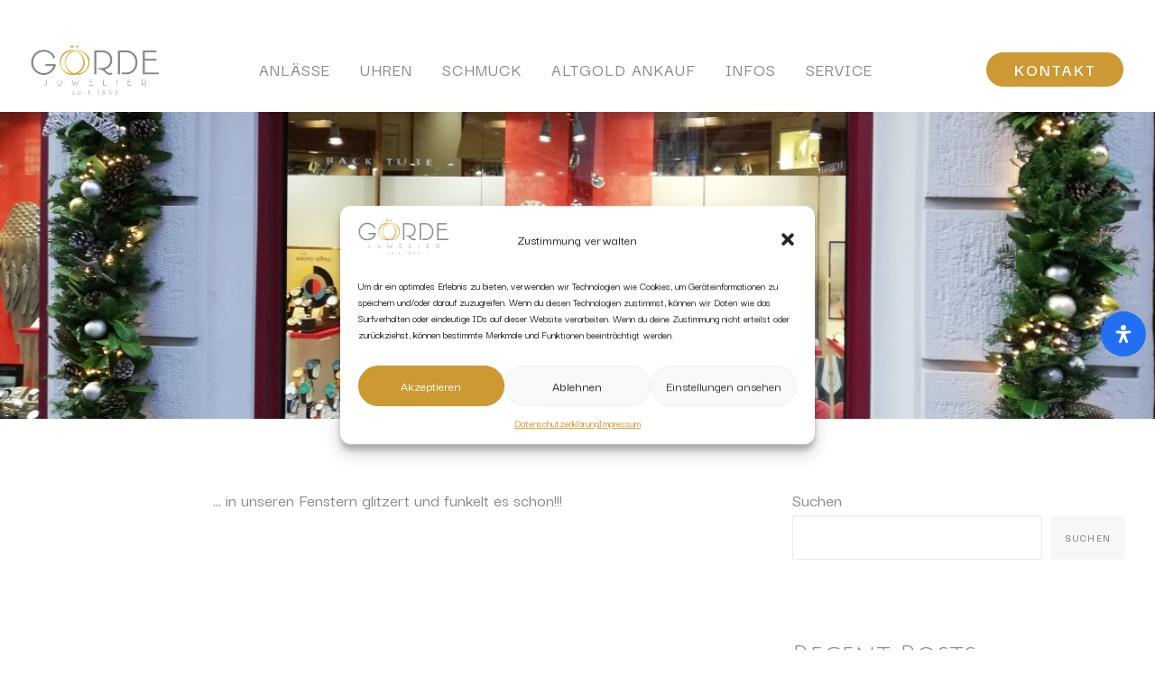

--- FILE ---
content_type: text/html; charset=UTF-8
request_url: https://juwelier-goerde.de/weihnachten-kann-kommen-2/
body_size: 48492
content:
<!DOCTYPE html>
<html class="no-touch" lang="de" prefix="og: https://ogp.me/ns#" xmlns="http://www.w3.org/1999/xhtml">
<head>
<meta http-equiv="Content-Type" content="text/html; charset=UTF-8">
<meta name="viewport" content="width=device-width, initial-scale=1">
<link rel="profile" href="http://gmpg.org/xfn/11">
<link rel="pingback" href="https://juwelier-goerde.de/xmlrpc.php">
<!-- Suchmaschinen-Optimierung durch Rank Math PRO - https://rankmath.com/ -->
<title>Weihnachten kann kommen!!! - Juwelier Görde Würzburg</title>
<meta name="description" content="... in unseren Fenstern glitzert und funkelt es schon!!!"/>
<meta name="robots" content="follow, index, max-snippet:-1, max-video-preview:-1, max-image-preview:large"/>
<link rel="canonical" href="https://juwelier-goerde.de/weihnachten-kann-kommen-2/" />
<meta property="og:locale" content="de_DE" />
<meta property="og:type" content="article" />
<meta property="og:title" content="Weihnachten kann kommen!!! - Juwelier Görde Würzburg" />
<meta property="og:description" content="... in unseren Fenstern glitzert und funkelt es schon!!!" />
<meta property="og:url" content="https://juwelier-goerde.de/weihnachten-kann-kommen-2/" />
<meta property="og:site_name" content="Juwelier Görde Würzburg" />
<meta property="article:publisher" content="https://www.facebook.com/JuwelierGoerde/" />
<meta property="article:author" content="https://www.facebook.com/JuwelierGoerde/" />
<meta property="article:section" content="Aktuelles" />
<meta property="og:image" content="https://juwelier-goerde.de/wp-content/uploads/2019/11/IMG_20191126_153636_resized_20191126_033712585.jpg" />
<meta property="og:image:secure_url" content="https://juwelier-goerde.de/wp-content/uploads/2019/11/IMG_20191126_153636_resized_20191126_033712585.jpg" />
<meta property="og:image:width" content="1152" />
<meta property="og:image:height" content="864" />
<meta property="og:image:alt" content="Das Schaufenster eines Juweliers ist festlich dekoriert, umrahmt von Tannengrün und Lichtern. Schmuck und Uhren sind ansprechend präsentiert." />
<meta property="og:image:type" content="image/jpeg" />
<meta property="article:published_time" content="2019-11-26T15:53:06+01:00" />
<meta name="twitter:card" content="summary_large_image" />
<meta name="twitter:title" content="Weihnachten kann kommen!!! - Juwelier Görde Würzburg" />
<meta name="twitter:description" content="... in unseren Fenstern glitzert und funkelt es schon!!!" />
<meta name="twitter:image" content="https://juwelier-goerde.de/wp-content/uploads/2019/11/IMG_20191126_153636_resized_20191126_033712585.jpg" />
<script type="application/ld+json" class="rank-math-schema">{"@context":"https://schema.org","@graph":[{"@type":["JewelryStore","Organization"],"@id":"https://juwelier-goerde.de/#organization","name":"Juwelier G\u00f6rde W\u00fcrzburg","url":"https://juwelier-goerde.de","sameAs":["https://www.facebook.com/JuwelierGoerde/"],"logo":{"@type":"ImageObject","@id":"https://juwelier-goerde.de/#logo","url":"https://juwelier-goerde.de/wp-content/uploads/2024/06/goerde-juwelier-logo-trans.png","contentUrl":"https://juwelier-goerde.de/wp-content/uploads/2024/06/goerde-juwelier-logo-trans.png","caption":"Juwelier G\u00f6rde W\u00fcrzburg","inLanguage":"de","width":"2000","height":"772"},"openingHours":["Monday,Tuesday,Wednesday,Thursday,Friday 09:30-18:00","Saturday 10:00-16:00"],"description":"Juwelier G\u00f6rde in W\u00fcrzburg\u2013 Ihr Experte f\u00fcr hochwertige Uhren, Verlobungsringe und Eheringe. Entdecken Sie unsere exklusive Auswahl an Uhren , die sowohl durch Pr\u00e4zision als auch durch Stil \u00fcberzeugen. Suchen Sie nach dem perfekten Symbol Ihrer Liebe? Unsere Verlobungsringe ibieten eine Vielzahl an Designs, die jeden Geschmack treffen. F\u00fcr den sch\u00f6nsten Tag Ihres Lebens finden Sie bei uns die idealen Eheringe, die Ihre Liebe f\u00fcr immer besiegeln. Besuchen Sie Juwelier G\u00f6rde und lassen Sie sich von unserer Expertise und unserem erstklassigen Service begeistern.\r\n","image":{"@id":"https://juwelier-goerde.de/#logo"},"telephone":"+49 (0) 93 1 / 51 97 5"},{"@type":"WebSite","@id":"https://juwelier-goerde.de/#website","url":"https://juwelier-goerde.de","name":"Juwelier G\u00f6rde W\u00fcrzburg","alternateName":"G\u00f6rder Ringe und Uhren W\u00fcrzburg","publisher":{"@id":"https://juwelier-goerde.de/#organization"},"inLanguage":"de"},{"@type":"ImageObject","@id":"https://juwelier-goerde.de/wp-content/uploads/2019/11/IMG_20191126_153636_resized_20191126_033712585.jpg","url":"https://juwelier-goerde.de/wp-content/uploads/2019/11/IMG_20191126_153636_resized_20191126_033712585.jpg","width":"1152","height":"864","caption":"Das Schaufenster eines Juweliers ist festlich dekoriert, umrahmt von Tannengr\u00fcn und Lichtern. Schmuck und Uhren sind ansprechend pr\u00e4sentiert.","inLanguage":"de"},{"@type":"WebPage","@id":"https://juwelier-goerde.de/weihnachten-kann-kommen-2/#webpage","url":"https://juwelier-goerde.de/weihnachten-kann-kommen-2/","name":"Weihnachten kann kommen!!! - Juwelier G\u00f6rde W\u00fcrzburg","datePublished":"2019-11-26T15:53:06+01:00","dateModified":"2019-11-26T15:53:06+01:00","isPartOf":{"@id":"https://juwelier-goerde.de/#website"},"primaryImageOfPage":{"@id":"https://juwelier-goerde.de/wp-content/uploads/2019/11/IMG_20191126_153636_resized_20191126_033712585.jpg"},"inLanguage":"de"},{"@type":"Person","@id":"https://juwelier-goerde.de/author/juwelier-goerde/","name":"Juwelier Goerde","url":"https://juwelier-goerde.de/author/juwelier-goerde/","image":{"@type":"ImageObject","@id":"https://secure.gravatar.com/avatar/3f0ea2e10466510515e8f0f34d842861b0e4634c3fa3349d933907823cc06d29?s=96&amp;d=mm&amp;r=g","url":"https://secure.gravatar.com/avatar/3f0ea2e10466510515e8f0f34d842861b0e4634c3fa3349d933907823cc06d29?s=96&amp;d=mm&amp;r=g","caption":"Juwelier Goerde","inLanguage":"de"},"worksFor":{"@id":"https://juwelier-goerde.de/#organization"}},{"@type":"BlogPosting","headline":"Weihnachten kann kommen!!! - Juwelier G\u00f6rde W\u00fcrzburg","datePublished":"2019-11-26T15:53:06+01:00","dateModified":"2019-11-26T15:53:06+01:00","articleSection":"Aktuelles, Allgemein","author":{"@id":"https://juwelier-goerde.de/author/juwelier-goerde/","name":"Juwelier Goerde"},"publisher":{"@id":"https://juwelier-goerde.de/#organization"},"description":"... in unseren Fenstern glitzert und funkelt es schon!!!","name":"Weihnachten kann kommen!!! - Juwelier G\u00f6rde W\u00fcrzburg","@id":"https://juwelier-goerde.de/weihnachten-kann-kommen-2/#richSnippet","isPartOf":{"@id":"https://juwelier-goerde.de/weihnachten-kann-kommen-2/#webpage"},"image":{"@id":"https://juwelier-goerde.de/wp-content/uploads/2019/11/IMG_20191126_153636_resized_20191126_033712585.jpg"},"inLanguage":"de","mainEntityOfPage":{"@id":"https://juwelier-goerde.de/weihnachten-kann-kommen-2/#webpage"}}]}</script>
<!-- /Rank Math WordPress SEO Plugin -->
<link rel="alternate" title="oEmbed (JSON)" type="application/json+oembed" href="https://juwelier-goerde.de/wp-json/oembed/1.0/embed?url=https%3A%2F%2Fjuwelier-goerde.de%2Fweihnachten-kann-kommen-2%2F" />
<link rel="alternate" title="oEmbed (XML)" type="text/xml+oembed" href="https://juwelier-goerde.de/wp-json/oembed/1.0/embed?url=https%3A%2F%2Fjuwelier-goerde.de%2Fweihnachten-kann-kommen-2%2F&#038;format=xml" />
<style id='wp-img-auto-sizes-contain-inline-css' type='text/css'>
img:is([sizes=auto i],[sizes^="auto," i]){contain-intrinsic-size:3000px 1500px}
/*# sourceURL=wp-img-auto-sizes-contain-inline-css */
</style>
<style id='wp-block-library-inline-css' type='text/css'>
:root{--wp-block-synced-color:#7a00df;--wp-block-synced-color--rgb:122,0,223;--wp-bound-block-color:var(--wp-block-synced-color);--wp-editor-canvas-background:#ddd;--wp-admin-theme-color:#007cba;--wp-admin-theme-color--rgb:0,124,186;--wp-admin-theme-color-darker-10:#006ba1;--wp-admin-theme-color-darker-10--rgb:0,107,160.5;--wp-admin-theme-color-darker-20:#005a87;--wp-admin-theme-color-darker-20--rgb:0,90,135;--wp-admin-border-width-focus:2px}@media (min-resolution:192dpi){:root{--wp-admin-border-width-focus:1.5px}}.wp-element-button{cursor:pointer}:root .has-very-light-gray-background-color{background-color:#eee}:root .has-very-dark-gray-background-color{background-color:#313131}:root .has-very-light-gray-color{color:#eee}:root .has-very-dark-gray-color{color:#313131}:root .has-vivid-green-cyan-to-vivid-cyan-blue-gradient-background{background:linear-gradient(135deg,#00d084,#0693e3)}:root .has-purple-crush-gradient-background{background:linear-gradient(135deg,#34e2e4,#4721fb 50%,#ab1dfe)}:root .has-hazy-dawn-gradient-background{background:linear-gradient(135deg,#faaca8,#dad0ec)}:root .has-subdued-olive-gradient-background{background:linear-gradient(135deg,#fafae1,#67a671)}:root .has-atomic-cream-gradient-background{background:linear-gradient(135deg,#fdd79a,#004a59)}:root .has-nightshade-gradient-background{background:linear-gradient(135deg,#330968,#31cdcf)}:root .has-midnight-gradient-background{background:linear-gradient(135deg,#020381,#2874fc)}:root{--wp--preset--font-size--normal:16px;--wp--preset--font-size--huge:42px}.has-regular-font-size{font-size:1em}.has-larger-font-size{font-size:2.625em}.has-normal-font-size{font-size:var(--wp--preset--font-size--normal)}.has-huge-font-size{font-size:var(--wp--preset--font-size--huge)}.has-text-align-center{text-align:center}.has-text-align-left{text-align:left}.has-text-align-right{text-align:right}.has-fit-text{white-space:nowrap!important}#end-resizable-editor-section{display:none}.aligncenter{clear:both}.items-justified-left{justify-content:flex-start}.items-justified-center{justify-content:center}.items-justified-right{justify-content:flex-end}.items-justified-space-between{justify-content:space-between}.screen-reader-text{border:0;clip-path:inset(50%);height:1px;margin:-1px;overflow:hidden;padding:0;position:absolute;width:1px;word-wrap:normal!important}.screen-reader-text:focus{background-color:#ddd;clip-path:none;color:#444;display:block;font-size:1em;height:auto;left:5px;line-height:normal;padding:15px 23px 14px;text-decoration:none;top:5px;width:auto;z-index:100000}html :where(.has-border-color){border-style:solid}html :where([style*=border-top-color]){border-top-style:solid}html :where([style*=border-right-color]){border-right-style:solid}html :where([style*=border-bottom-color]){border-bottom-style:solid}html :where([style*=border-left-color]){border-left-style:solid}html :where([style*=border-width]){border-style:solid}html :where([style*=border-top-width]){border-top-style:solid}html :where([style*=border-right-width]){border-right-style:solid}html :where([style*=border-bottom-width]){border-bottom-style:solid}html :where([style*=border-left-width]){border-left-style:solid}html :where(img[class*=wp-image-]){height:auto;max-width:100%}:where(figure){margin:0 0 1em}html :where(.is-position-sticky){--wp-admin--admin-bar--position-offset:var(--wp-admin--admin-bar--height,0px)}@media screen and (max-width:600px){html :where(.is-position-sticky){--wp-admin--admin-bar--position-offset:0px}}
/*# sourceURL=wp-block-library-inline-css */
</style><style id='wp-block-archives-inline-css' type='text/css'>
.wp-block-archives{box-sizing:border-box}.wp-block-archives-dropdown label{display:block}
/*# sourceURL=https://juwelier-goerde.de/wp-includes/blocks/archives/style.min.css */
</style>
<style id='wp-block-categories-inline-css' type='text/css'>
.wp-block-categories{box-sizing:border-box}.wp-block-categories.alignleft{margin-right:2em}.wp-block-categories.alignright{margin-left:2em}.wp-block-categories.wp-block-categories-dropdown.aligncenter{text-align:center}.wp-block-categories .wp-block-categories__label{display:block;width:100%}
/*# sourceURL=https://juwelier-goerde.de/wp-includes/blocks/categories/style.min.css */
</style>
<style id='wp-block-heading-inline-css' type='text/css'>
h1:where(.wp-block-heading).has-background,h2:where(.wp-block-heading).has-background,h3:where(.wp-block-heading).has-background,h4:where(.wp-block-heading).has-background,h5:where(.wp-block-heading).has-background,h6:where(.wp-block-heading).has-background{padding:1.25em 2.375em}h1.has-text-align-left[style*=writing-mode]:where([style*=vertical-lr]),h1.has-text-align-right[style*=writing-mode]:where([style*=vertical-rl]),h2.has-text-align-left[style*=writing-mode]:where([style*=vertical-lr]),h2.has-text-align-right[style*=writing-mode]:where([style*=vertical-rl]),h3.has-text-align-left[style*=writing-mode]:where([style*=vertical-lr]),h3.has-text-align-right[style*=writing-mode]:where([style*=vertical-rl]),h4.has-text-align-left[style*=writing-mode]:where([style*=vertical-lr]),h4.has-text-align-right[style*=writing-mode]:where([style*=vertical-rl]),h5.has-text-align-left[style*=writing-mode]:where([style*=vertical-lr]),h5.has-text-align-right[style*=writing-mode]:where([style*=vertical-rl]),h6.has-text-align-left[style*=writing-mode]:where([style*=vertical-lr]),h6.has-text-align-right[style*=writing-mode]:where([style*=vertical-rl]){rotate:180deg}
/*# sourceURL=https://juwelier-goerde.de/wp-includes/blocks/heading/style.min.css */
</style>
<style id='wp-block-latest-comments-inline-css' type='text/css'>
ol.wp-block-latest-comments{box-sizing:border-box;margin-left:0}:where(.wp-block-latest-comments:not([style*=line-height] .wp-block-latest-comments__comment)){line-height:1.1}:where(.wp-block-latest-comments:not([style*=line-height] .wp-block-latest-comments__comment-excerpt p)){line-height:1.8}.has-dates :where(.wp-block-latest-comments:not([style*=line-height])),.has-excerpts :where(.wp-block-latest-comments:not([style*=line-height])){line-height:1.5}.wp-block-latest-comments .wp-block-latest-comments{padding-left:0}.wp-block-latest-comments__comment{list-style:none;margin-bottom:1em}.has-avatars .wp-block-latest-comments__comment{list-style:none;min-height:2.25em}.has-avatars .wp-block-latest-comments__comment .wp-block-latest-comments__comment-excerpt,.has-avatars .wp-block-latest-comments__comment .wp-block-latest-comments__comment-meta{margin-left:3.25em}.wp-block-latest-comments__comment-excerpt p{font-size:.875em;margin:.36em 0 1.4em}.wp-block-latest-comments__comment-date{display:block;font-size:.75em}.wp-block-latest-comments .avatar,.wp-block-latest-comments__comment-avatar{border-radius:1.5em;display:block;float:left;height:2.5em;margin-right:.75em;width:2.5em}.wp-block-latest-comments[class*=-font-size] a,.wp-block-latest-comments[style*=font-size] a{font-size:inherit}
/*# sourceURL=https://juwelier-goerde.de/wp-includes/blocks/latest-comments/style.min.css */
</style>
<style id='wp-block-latest-posts-inline-css' type='text/css'>
.wp-block-latest-posts{box-sizing:border-box}.wp-block-latest-posts.alignleft{margin-right:2em}.wp-block-latest-posts.alignright{margin-left:2em}.wp-block-latest-posts.wp-block-latest-posts__list{list-style:none}.wp-block-latest-posts.wp-block-latest-posts__list li{clear:both;overflow-wrap:break-word}.wp-block-latest-posts.is-grid{display:flex;flex-wrap:wrap}.wp-block-latest-posts.is-grid li{margin:0 1.25em 1.25em 0;width:100%}@media (min-width:600px){.wp-block-latest-posts.columns-2 li{width:calc(50% - .625em)}.wp-block-latest-posts.columns-2 li:nth-child(2n){margin-right:0}.wp-block-latest-posts.columns-3 li{width:calc(33.33333% - .83333em)}.wp-block-latest-posts.columns-3 li:nth-child(3n){margin-right:0}.wp-block-latest-posts.columns-4 li{width:calc(25% - .9375em)}.wp-block-latest-posts.columns-4 li:nth-child(4n){margin-right:0}.wp-block-latest-posts.columns-5 li{width:calc(20% - 1em)}.wp-block-latest-posts.columns-5 li:nth-child(5n){margin-right:0}.wp-block-latest-posts.columns-6 li{width:calc(16.66667% - 1.04167em)}.wp-block-latest-posts.columns-6 li:nth-child(6n){margin-right:0}}:root :where(.wp-block-latest-posts.is-grid){padding:0}:root :where(.wp-block-latest-posts.wp-block-latest-posts__list){padding-left:0}.wp-block-latest-posts__post-author,.wp-block-latest-posts__post-date{display:block;font-size:.8125em}.wp-block-latest-posts__post-excerpt,.wp-block-latest-posts__post-full-content{margin-bottom:1em;margin-top:.5em}.wp-block-latest-posts__featured-image a{display:inline-block}.wp-block-latest-posts__featured-image img{height:auto;max-width:100%;width:auto}.wp-block-latest-posts__featured-image.alignleft{float:left;margin-right:1em}.wp-block-latest-posts__featured-image.alignright{float:right;margin-left:1em}.wp-block-latest-posts__featured-image.aligncenter{margin-bottom:1em;text-align:center}
/*# sourceURL=https://juwelier-goerde.de/wp-includes/blocks/latest-posts/style.min.css */
</style>
<style id='wp-block-search-inline-css' type='text/css'>
.wp-block-search__button{margin-left:10px;word-break:normal}.wp-block-search__button.has-icon{line-height:0}.wp-block-search__button svg{height:1.25em;min-height:24px;min-width:24px;width:1.25em;fill:currentColor;vertical-align:text-bottom}:where(.wp-block-search__button){border:1px solid #ccc;padding:6px 10px}.wp-block-search__inside-wrapper{display:flex;flex:auto;flex-wrap:nowrap;max-width:100%}.wp-block-search__label{width:100%}.wp-block-search.wp-block-search__button-only .wp-block-search__button{box-sizing:border-box;display:flex;flex-shrink:0;justify-content:center;margin-left:0;max-width:100%}.wp-block-search.wp-block-search__button-only .wp-block-search__inside-wrapper{min-width:0!important;transition-property:width}.wp-block-search.wp-block-search__button-only .wp-block-search__input{flex-basis:100%;transition-duration:.3s}.wp-block-search.wp-block-search__button-only.wp-block-search__searchfield-hidden,.wp-block-search.wp-block-search__button-only.wp-block-search__searchfield-hidden .wp-block-search__inside-wrapper{overflow:hidden}.wp-block-search.wp-block-search__button-only.wp-block-search__searchfield-hidden .wp-block-search__input{border-left-width:0!important;border-right-width:0!important;flex-basis:0;flex-grow:0;margin:0;min-width:0!important;padding-left:0!important;padding-right:0!important;width:0!important}:where(.wp-block-search__input){appearance:none;border:1px solid #949494;flex-grow:1;font-family:inherit;font-size:inherit;font-style:inherit;font-weight:inherit;letter-spacing:inherit;line-height:inherit;margin-left:0;margin-right:0;min-width:3rem;padding:8px;text-decoration:unset!important;text-transform:inherit}:where(.wp-block-search__button-inside .wp-block-search__inside-wrapper){background-color:#fff;border:1px solid #949494;box-sizing:border-box;padding:4px}:where(.wp-block-search__button-inside .wp-block-search__inside-wrapper) .wp-block-search__input{border:none;border-radius:0;padding:0 4px}:where(.wp-block-search__button-inside .wp-block-search__inside-wrapper) .wp-block-search__input:focus{outline:none}:where(.wp-block-search__button-inside .wp-block-search__inside-wrapper) :where(.wp-block-search__button){padding:4px 8px}.wp-block-search.aligncenter .wp-block-search__inside-wrapper{margin:auto}.wp-block[data-align=right] .wp-block-search.wp-block-search__button-only .wp-block-search__inside-wrapper{float:right}
/*# sourceURL=https://juwelier-goerde.de/wp-includes/blocks/search/style.min.css */
</style>
<style id='wp-block-group-inline-css' type='text/css'>
.wp-block-group{box-sizing:border-box}:where(.wp-block-group.wp-block-group-is-layout-constrained){position:relative}
/*# sourceURL=https://juwelier-goerde.de/wp-includes/blocks/group/style.min.css */
</style>
<!-- <link rel='stylesheet' id='wc-blocks-style-css' href='https://juwelier-goerde.de/wp-content/plugins/woocommerce/assets/client/blocks/wc-blocks.css?ver=wc-9.1.5' type='text/css' media='all' /> -->
<link rel="stylesheet" type="text/css" href="//juwelier-goerde.de/wp-content/cache/wpfc-minified/kxztum9w/47ne1.css" media="all"/>
<style id='global-styles-inline-css' type='text/css'>
:root{--wp--preset--aspect-ratio--square: 1;--wp--preset--aspect-ratio--4-3: 4/3;--wp--preset--aspect-ratio--3-4: 3/4;--wp--preset--aspect-ratio--3-2: 3/2;--wp--preset--aspect-ratio--2-3: 2/3;--wp--preset--aspect-ratio--16-9: 16/9;--wp--preset--aspect-ratio--9-16: 9/16;--wp--preset--color--black: #000000;--wp--preset--color--cyan-bluish-gray: #abb8c3;--wp--preset--color--white: #ffffff;--wp--preset--color--pale-pink: #f78da7;--wp--preset--color--vivid-red: #cf2e2e;--wp--preset--color--luminous-vivid-orange: #ff6900;--wp--preset--color--luminous-vivid-amber: #fcb900;--wp--preset--color--light-green-cyan: #7bdcb5;--wp--preset--color--vivid-green-cyan: #00d084;--wp--preset--color--pale-cyan-blue: #8ed1fc;--wp--preset--color--vivid-cyan-blue: #0693e3;--wp--preset--color--vivid-purple: #9b51e0;--wp--preset--gradient--vivid-cyan-blue-to-vivid-purple: linear-gradient(135deg,rgb(6,147,227) 0%,rgb(155,81,224) 100%);--wp--preset--gradient--light-green-cyan-to-vivid-green-cyan: linear-gradient(135deg,rgb(122,220,180) 0%,rgb(0,208,130) 100%);--wp--preset--gradient--luminous-vivid-amber-to-luminous-vivid-orange: linear-gradient(135deg,rgb(252,185,0) 0%,rgb(255,105,0) 100%);--wp--preset--gradient--luminous-vivid-orange-to-vivid-red: linear-gradient(135deg,rgb(255,105,0) 0%,rgb(207,46,46) 100%);--wp--preset--gradient--very-light-gray-to-cyan-bluish-gray: linear-gradient(135deg,rgb(238,238,238) 0%,rgb(169,184,195) 100%);--wp--preset--gradient--cool-to-warm-spectrum: linear-gradient(135deg,rgb(74,234,220) 0%,rgb(151,120,209) 20%,rgb(207,42,186) 40%,rgb(238,44,130) 60%,rgb(251,105,98) 80%,rgb(254,248,76) 100%);--wp--preset--gradient--blush-light-purple: linear-gradient(135deg,rgb(255,206,236) 0%,rgb(152,150,240) 100%);--wp--preset--gradient--blush-bordeaux: linear-gradient(135deg,rgb(254,205,165) 0%,rgb(254,45,45) 50%,rgb(107,0,62) 100%);--wp--preset--gradient--luminous-dusk: linear-gradient(135deg,rgb(255,203,112) 0%,rgb(199,81,192) 50%,rgb(65,88,208) 100%);--wp--preset--gradient--pale-ocean: linear-gradient(135deg,rgb(255,245,203) 0%,rgb(182,227,212) 50%,rgb(51,167,181) 100%);--wp--preset--gradient--electric-grass: linear-gradient(135deg,rgb(202,248,128) 0%,rgb(113,206,126) 100%);--wp--preset--gradient--midnight: linear-gradient(135deg,rgb(2,3,129) 0%,rgb(40,116,252) 100%);--wp--preset--font-size--small: 13px;--wp--preset--font-size--medium: 20px;--wp--preset--font-size--large: 36px;--wp--preset--font-size--x-large: 42px;--wp--preset--font-family--inter: "Inter", sans-serif;--wp--preset--font-family--cardo: Cardo;--wp--preset--spacing--20: 0.44rem;--wp--preset--spacing--30: 0.67rem;--wp--preset--spacing--40: 1rem;--wp--preset--spacing--50: 1.5rem;--wp--preset--spacing--60: 2.25rem;--wp--preset--spacing--70: 3.38rem;--wp--preset--spacing--80: 5.06rem;--wp--preset--shadow--natural: 6px 6px 9px rgba(0, 0, 0, 0.2);--wp--preset--shadow--deep: 12px 12px 50px rgba(0, 0, 0, 0.4);--wp--preset--shadow--sharp: 6px 6px 0px rgba(0, 0, 0, 0.2);--wp--preset--shadow--outlined: 6px 6px 0px -3px rgb(255, 255, 255), 6px 6px rgb(0, 0, 0);--wp--preset--shadow--crisp: 6px 6px 0px rgb(0, 0, 0);}:where(.is-layout-flex){gap: 0.5em;}:where(.is-layout-grid){gap: 0.5em;}body .is-layout-flex{display: flex;}.is-layout-flex{flex-wrap: wrap;align-items: center;}.is-layout-flex > :is(*, div){margin: 0;}body .is-layout-grid{display: grid;}.is-layout-grid > :is(*, div){margin: 0;}:where(.wp-block-columns.is-layout-flex){gap: 2em;}:where(.wp-block-columns.is-layout-grid){gap: 2em;}:where(.wp-block-post-template.is-layout-flex){gap: 1.25em;}:where(.wp-block-post-template.is-layout-grid){gap: 1.25em;}.has-black-color{color: var(--wp--preset--color--black) !important;}.has-cyan-bluish-gray-color{color: var(--wp--preset--color--cyan-bluish-gray) !important;}.has-white-color{color: var(--wp--preset--color--white) !important;}.has-pale-pink-color{color: var(--wp--preset--color--pale-pink) !important;}.has-vivid-red-color{color: var(--wp--preset--color--vivid-red) !important;}.has-luminous-vivid-orange-color{color: var(--wp--preset--color--luminous-vivid-orange) !important;}.has-luminous-vivid-amber-color{color: var(--wp--preset--color--luminous-vivid-amber) !important;}.has-light-green-cyan-color{color: var(--wp--preset--color--light-green-cyan) !important;}.has-vivid-green-cyan-color{color: var(--wp--preset--color--vivid-green-cyan) !important;}.has-pale-cyan-blue-color{color: var(--wp--preset--color--pale-cyan-blue) !important;}.has-vivid-cyan-blue-color{color: var(--wp--preset--color--vivid-cyan-blue) !important;}.has-vivid-purple-color{color: var(--wp--preset--color--vivid-purple) !important;}.has-black-background-color{background-color: var(--wp--preset--color--black) !important;}.has-cyan-bluish-gray-background-color{background-color: var(--wp--preset--color--cyan-bluish-gray) !important;}.has-white-background-color{background-color: var(--wp--preset--color--white) !important;}.has-pale-pink-background-color{background-color: var(--wp--preset--color--pale-pink) !important;}.has-vivid-red-background-color{background-color: var(--wp--preset--color--vivid-red) !important;}.has-luminous-vivid-orange-background-color{background-color: var(--wp--preset--color--luminous-vivid-orange) !important;}.has-luminous-vivid-amber-background-color{background-color: var(--wp--preset--color--luminous-vivid-amber) !important;}.has-light-green-cyan-background-color{background-color: var(--wp--preset--color--light-green-cyan) !important;}.has-vivid-green-cyan-background-color{background-color: var(--wp--preset--color--vivid-green-cyan) !important;}.has-pale-cyan-blue-background-color{background-color: var(--wp--preset--color--pale-cyan-blue) !important;}.has-vivid-cyan-blue-background-color{background-color: var(--wp--preset--color--vivid-cyan-blue) !important;}.has-vivid-purple-background-color{background-color: var(--wp--preset--color--vivid-purple) !important;}.has-black-border-color{border-color: var(--wp--preset--color--black) !important;}.has-cyan-bluish-gray-border-color{border-color: var(--wp--preset--color--cyan-bluish-gray) !important;}.has-white-border-color{border-color: var(--wp--preset--color--white) !important;}.has-pale-pink-border-color{border-color: var(--wp--preset--color--pale-pink) !important;}.has-vivid-red-border-color{border-color: var(--wp--preset--color--vivid-red) !important;}.has-luminous-vivid-orange-border-color{border-color: var(--wp--preset--color--luminous-vivid-orange) !important;}.has-luminous-vivid-amber-border-color{border-color: var(--wp--preset--color--luminous-vivid-amber) !important;}.has-light-green-cyan-border-color{border-color: var(--wp--preset--color--light-green-cyan) !important;}.has-vivid-green-cyan-border-color{border-color: var(--wp--preset--color--vivid-green-cyan) !important;}.has-pale-cyan-blue-border-color{border-color: var(--wp--preset--color--pale-cyan-blue) !important;}.has-vivid-cyan-blue-border-color{border-color: var(--wp--preset--color--vivid-cyan-blue) !important;}.has-vivid-purple-border-color{border-color: var(--wp--preset--color--vivid-purple) !important;}.has-vivid-cyan-blue-to-vivid-purple-gradient-background{background: var(--wp--preset--gradient--vivid-cyan-blue-to-vivid-purple) !important;}.has-light-green-cyan-to-vivid-green-cyan-gradient-background{background: var(--wp--preset--gradient--light-green-cyan-to-vivid-green-cyan) !important;}.has-luminous-vivid-amber-to-luminous-vivid-orange-gradient-background{background: var(--wp--preset--gradient--luminous-vivid-amber-to-luminous-vivid-orange) !important;}.has-luminous-vivid-orange-to-vivid-red-gradient-background{background: var(--wp--preset--gradient--luminous-vivid-orange-to-vivid-red) !important;}.has-very-light-gray-to-cyan-bluish-gray-gradient-background{background: var(--wp--preset--gradient--very-light-gray-to-cyan-bluish-gray) !important;}.has-cool-to-warm-spectrum-gradient-background{background: var(--wp--preset--gradient--cool-to-warm-spectrum) !important;}.has-blush-light-purple-gradient-background{background: var(--wp--preset--gradient--blush-light-purple) !important;}.has-blush-bordeaux-gradient-background{background: var(--wp--preset--gradient--blush-bordeaux) !important;}.has-luminous-dusk-gradient-background{background: var(--wp--preset--gradient--luminous-dusk) !important;}.has-pale-ocean-gradient-background{background: var(--wp--preset--gradient--pale-ocean) !important;}.has-electric-grass-gradient-background{background: var(--wp--preset--gradient--electric-grass) !important;}.has-midnight-gradient-background{background: var(--wp--preset--gradient--midnight) !important;}.has-small-font-size{font-size: var(--wp--preset--font-size--small) !important;}.has-medium-font-size{font-size: var(--wp--preset--font-size--medium) !important;}.has-large-font-size{font-size: var(--wp--preset--font-size--large) !important;}.has-x-large-font-size{font-size: var(--wp--preset--font-size--x-large) !important;}
/*# sourceURL=global-styles-inline-css */
</style>
<style id='classic-theme-styles-inline-css' type='text/css'>
/*! This file is auto-generated */
.wp-block-button__link{color:#fff;background-color:#32373c;border-radius:9999px;box-shadow:none;text-decoration:none;padding:calc(.667em + 2px) calc(1.333em + 2px);font-size:1.125em}.wp-block-file__button{background:#32373c;color:#fff;text-decoration:none}
/*# sourceURL=/wp-includes/css/classic-themes.min.css */
</style>
<!-- <link rel='stylesheet' id='uncodefont-google-css' href='https://juwelier-goerde.de/wp-content/uploads/fonts/4a1ca680c0601bdbf3efc865b5dd0a31/font.css?v=1722167788' type='text/css' media='all' /> -->
<link rel="stylesheet" type="text/css" href="//juwelier-goerde.de/wp-content/cache/wpfc-minified/l0sn2y64/47ne1.css" media="all"/>
<style id='woocommerce-inline-inline-css' type='text/css'>
.woocommerce form .form-row .required { visibility: visible; }
/*# sourceURL=woocommerce-inline-inline-css */
</style>
<!-- <link rel='stylesheet' id='bookly-ladda.min.css-css' href='https://juwelier-goerde.de/wp-content/plugins/bookly-responsive-appointment-booking-tool/frontend/resources/css/ladda.min.css?ver=24.3' type='text/css' media='all' /> -->
<!-- <link rel='stylesheet' id='bookly-tailwind.css-css' href='https://juwelier-goerde.de/wp-content/plugins/bookly-responsive-appointment-booking-tool/frontend/resources/css/tailwind.css?ver=24.3' type='text/css' media='all' /> -->
<!-- <link rel='stylesheet' id='bookly-bootstrap-icons.min.css-css' href='https://juwelier-goerde.de/wp-content/plugins/bookly-responsive-appointment-booking-tool/frontend/resources/css/bootstrap-icons.min.css?ver=24.3' type='text/css' media='all' /> -->
<!-- <link rel='stylesheet' id='bookly-intlTelInput.css-css' href='https://juwelier-goerde.de/wp-content/plugins/bookly-responsive-appointment-booking-tool/frontend/resources/css/intlTelInput.css?ver=24.3' type='text/css' media='all' /> -->
<!-- <link rel='stylesheet' id='bookly-bookly-main.css-css' href='https://juwelier-goerde.de/wp-content/plugins/bookly-responsive-appointment-booking-tool/frontend/resources/css/bookly-main.css?ver=24.3' type='text/css' media='all' /> -->
<!-- <link rel='stylesheet' id='cmplz-general-css' href='https://juwelier-goerde.de/wp-content/plugins/complianz-gdpr/assets/css/cookieblocker.min.css?ver=1722095326' type='text/css' media='all' /> -->
<!-- <link rel='stylesheet' id='uncode-style-css' href='https://juwelier-goerde.de/wp-content/themes/uncode/library/css/style.css?ver=419240437' type='text/css' media='all' /> -->
<link rel="stylesheet" type="text/css" href="//juwelier-goerde.de/wp-content/cache/wpfc-minified/2mbrv3bh/47ne1.css" media="all"/>
<style id='uncode-style-inline-css' type='text/css'>
@media (max-width: 959px) { .navbar-brand > * { height: 40px !important;}}
@media (min-width: 960px) { .limit-width { max-width: 1404px; margin: auto;}}
.menu-primary ul.menu-smart > li > a, .menu-primary ul.menu-smart li.dropdown > a, .menu-primary ul.menu-smart li.mega-menu > a, .vmenu-container ul.menu-smart > li > a, .vmenu-container ul.menu-smart li.dropdown > a { text-transform: uppercase; }
body.menu-custom-padding .col-lg-0.logo-container, body.menu-custom-padding .col-lg-2.logo-container, body.menu-custom-padding .col-lg-12 .logo-container, body.menu-custom-padding .col-lg-4.logo-container { padding-top: 18px; padding-bottom: 18px; }
body.menu-custom-padding .col-lg-0.logo-container.shrinked, body.menu-custom-padding .col-lg-2.logo-container.shrinked, body.menu-custom-padding .col-lg-12 .logo-container.shrinked, body.menu-custom-padding .col-lg-4.logo-container.shrinked { padding-top: 9px; padding-bottom: 9px; }
@media (max-width: 959px) { body.menu-custom-padding .menu-container .logo-container { padding-top: 9px !important; padding-bottom: 9px !important; } }
#changer-back-color { transition: background-color 1000ms cubic-bezier(0.25, 1, 0.5, 1) !important; } #changer-back-color > div { transition: opacity 1000ms cubic-bezier(0.25, 1, 0.5, 1) !important; } body.bg-changer-init.disable-hover .main-wrapper .style-light,  body.bg-changer-init.disable-hover .main-wrapper .style-light h1,  body.bg-changer-init.disable-hover .main-wrapper .style-light h2, body.bg-changer-init.disable-hover .main-wrapper .style-light h3, body.bg-changer-init.disable-hover .main-wrapper .style-light h4, body.bg-changer-init.disable-hover .main-wrapper .style-light h5, body.bg-changer-init.disable-hover .main-wrapper .style-light h6, body.bg-changer-init.disable-hover .main-wrapper .style-light a, body.bg-changer-init.disable-hover .main-wrapper .style-dark, body.bg-changer-init.disable-hover .main-wrapper .style-dark h1, body.bg-changer-init.disable-hover .main-wrapper .style-dark h2, body.bg-changer-init.disable-hover .main-wrapper .style-dark h3, body.bg-changer-init.disable-hover .main-wrapper .style-dark h4, body.bg-changer-init.disable-hover .main-wrapper .style-dark h5, body.bg-changer-init.disable-hover .main-wrapper .style-dark h6, body.bg-changer-init.disable-hover .main-wrapper .style-dark a { transition: color 1000ms cubic-bezier(0.25, 1, 0.5, 1) !important; }
@media (max-width: 959px) {
body.menu-mobile-off-canvas .main-menu-container {
width: calc(100vw - 45px);
}
body.menu-mobile-off-canvas.menu-mobile-borders.has-body-borders .main-menu-container {
width: calc( ( 100vw - 9px ) - 45px);
}
}
/*# sourceURL=uncode-style-inline-css */
</style>
<!-- <link rel='stylesheet' id='uncode-woocommerce-css' href='https://juwelier-goerde.de/wp-content/themes/uncode/library/css/woocommerce.css?ver=419240437' type='text/css' media='all' /> -->
<!-- <link rel='stylesheet' id='uncode-icons-css' href='https://juwelier-goerde.de/wp-content/themes/uncode/library/css/uncode-icons.css?ver=419240437' type='text/css' media='all' /> -->
<!-- <link rel='stylesheet' id='uncode-custom-style-css' href='https://juwelier-goerde.de/wp-content/themes/uncode/library/css/style-custom.css?ver=419240437' type='text/css' media='all' /> -->
<!-- <link rel='stylesheet' id='mdp-readabler-css' href='https://juwelier-goerde.de/wp-content/plugins/readabler/css/readabler.min.css?ver=2.0.2' type='text/css' media='all' /> -->
<link rel="stylesheet" type="text/css" href="//juwelier-goerde.de/wp-content/cache/wpfc-minified/f2ch2hvb/hk1id.css" media="all"/>
<style id='mdp-readabler-inline-css' type='text/css'>
:root{
--readabler-overlay: rgba(2, 83, 238, 1);--readabler-bg: rgba(255, 255, 255, 1);--readabler-bg-dark: rgba(22, 25, 27, 1);--readabler-text: rgba(51, 51, 51, 1);--readabler-text-dark: rgba(222, 239, 253, 1);--readabler-color: rgba(33, 111, 243, 1);--readabler-color-dark: rgba(33, 111, 243, 1);--readabler-color-transparent: rgba(33,111,243,.2);--readabler-color-transparent-dark: rgba(33,111,243,.2);--readabler-color-transparent-15: rgba(33,111,243,.15);--readabler-color-transparent-15-dark: rgba(33,111,243,.15);--readabler-color-transparent-25: rgba(33,111,243,.25);--readabler-color-transparent-25-dark: rgba(33,111,243,.25);--readabler-color-transparent-50: rgba(33,111,243,.5);--readabler-color-transparent-50-dark: rgba(33,111,243,.5);--readabler-border-radius: 20px;--readabler-animate: 600ms;--readabler-reading-mask-color: rgba(0, 0, 0, 0.7);--readabler-text-magnifier-bg-color: rgba(0, 0, 0, 0.6);--readabler-text-magnifier-color: rgba(255, 255, 255, 1);--readabler-text-magnifier-font-size: 36px;--readabler-highlight-titles-style: solid;--readabler-highlight-titles-color: rgba(99, 154, 249, 1);--readabler-highlight-titles-width: 2px;--readabler-highlight-titles-offset: 2px;--readabler-highlight-links-style: solid;--readabler-highlight-links-color: rgba(99, 154, 249, 1);--readabler-highlight-links-width: 2px;--readabler-highlight-links-offset: 2px;--readabler-reading-guide-width: 500px;--readabler-reading-guide-height: 12px;--readabler-reading-guide-bg-color: rgba(2, 116, 230, 1);--readabler-reading-guide-border-color: rgba(0, 0, 0, 1);--readabler-reading-guide-border-width: 2px;--readabler-reading-guide-border-radius: 10px;--readabler-reading-guide-arrow: 10;--readabler-highlight-hover-style: solid;--readabler-highlight-hover-color: rgba(99, 154, 249, 1);--readabler-highlight-hover-width: 2px;--readabler-highlight-hover-offset: 2px;--readabler-highlight-focus-style: solid;--readabler-highlight-focus-color: rgba(99, 154, 249, 1);--readabler-highlight-focus-width: 2px;--readabler-highlight-focus-offset: 2px;
}
.mdp-readabler-tts {
--readabler-tts-bg: transparent;
--readabler-tts-color: transparent;
}
.mdp-readabler-trigger-button-box{
--readabler-btn-margin: 10px;
--readabler-btn-padding: 15px;
--readabler-btn-radius: 50px;
--readabler-btn-color: rgba(255, 255, 255, 1);
--readabler-btn-color-hover: rgba(33, 111, 243, 1);
--readabler-btn-bg: rgba(33, 111, 243, 1);
--readabler-btn-bg-hover: rgba(255, 255, 255, 1);
--readabler-btn-size: 20px;
--readabler-btn-delay: 0s;
}
#mdp-readabler-voice-navigation{
--readabler-bg: rgba(255, 255, 255, 1);
--readabler-bg-dark: rgba(22, 25, 27, 1);
--readabler-text: rgba(51, 51, 51, 1);
--readabler-text-dark: rgba(222, 239, 253, 1);
--readabler-color: rgba(33, 111, 243, 1);
--readabler-color-dark: rgba(33, 111, 243, 1);
--readabler-color-transparent: rgba(33,111,243,.2);
--readabler-color-transparent-dark: rgba(33,111,243,.2);
--readabler-border-radius: 20px;
--readabler-animate: 600ms;
}
#mdp-readabler-keyboard-box {
--readabler-keyboard-light-bg: rgba(236, 236, 236, 1);
--readabler-keyboard-light-key-bg: rgba(255, 255, 255, 1);
--readabler-keyboard-light-key: rgba(17, 17, 17, 1);	        	
--readabler-keyboard-dark-bg: rgba(0, 0, 0, 0.8);
--readabler-keyboard-dark-key-bg: rgba(0, 0, 0, 0.5);
--readabler-keyboard-dark-key: rgba(255, 255, 255, 1);
}	        
/*# sourceURL=mdp-readabler-inline-css */
</style>
<link rel='stylesheet' id='child-style-css' href='https://juwelier-goerde.de/wp-content/themes/uncode-child/style.css?ver=231055663' type='text/css' media='all' />
<script src='//juwelier-goerde.de/wp-content/cache/wpfc-minified/mjqmoink/47ne1.js' type="text/javascript"></script>
<!-- <script type="text/javascript" src="https://juwelier-goerde.de/wp-includes/js/jquery/jquery.min.js?ver=3.7.1" id="jquery-core-js"></script> -->
<!-- <script type="text/javascript" src="https://juwelier-goerde.de/wp-includes/js/jquery/jquery-migrate.min.js?ver=3.4.1" id="jquery-migrate-js"></script> -->
<!-- <script type="text/javascript" src="https://juwelier-goerde.de/wp-content/plugins/woocommerce/assets/js/jquery-blockui/jquery.blockUI.min.js?ver=2.7.0-wc.9.1.5" id="jquery-blockui-js" data-wp-strategy="defer"></script> -->
<script type="text/javascript" id="wc-add-to-cart-js-extra">
/* <![CDATA[ */
var wc_add_to_cart_params = {"ajax_url":"/wp-admin/admin-ajax.php","wc_ajax_url":"/?wc-ajax=%%endpoint%%","i18n_view_cart":"View cart","cart_url":"https://juwelier-goerde.de/?page_id=146","is_cart":"","cart_redirect_after_add":"no"};
//# sourceURL=wc-add-to-cart-js-extra
/* ]]> */
</script>
<script src='//juwelier-goerde.de/wp-content/cache/wpfc-minified/q8hv0x5l/47ne1.js' type="text/javascript"></script>
<!-- <script type="text/javascript" src="https://juwelier-goerde.de/wp-content/plugins/woocommerce/assets/js/frontend/add-to-cart.min.js?ver=9.1.5" id="wc-add-to-cart-js" data-wp-strategy="defer"></script> -->
<!-- <script type="text/javascript" src="https://juwelier-goerde.de/wp-content/plugins/woocommerce/assets/js/js-cookie/js.cookie.min.js?ver=2.1.4-wc.9.1.5" id="js-cookie-js" data-wp-strategy="defer"></script> -->
<script type="text/javascript" id="woocommerce-js-extra">
/* <![CDATA[ */
var woocommerce_params = {"ajax_url":"/wp-admin/admin-ajax.php","wc_ajax_url":"/?wc-ajax=%%endpoint%%"};
//# sourceURL=woocommerce-js-extra
/* ]]> */
</script>
<script src='//juwelier-goerde.de/wp-content/cache/wpfc-minified/lmq76s69/47ne1.js' type="text/javascript"></script>
<!-- <script type="text/javascript" src="https://juwelier-goerde.de/wp-content/plugins/woocommerce/assets/js/frontend/woocommerce.min.js?ver=9.1.5" id="woocommerce-js" defer="defer" data-wp-strategy="defer"></script> -->
<!-- <script type="text/javascript" src="https://juwelier-goerde.de/wp-content/plugins/bookly-responsive-appointment-booking-tool/frontend/resources/js/spin.min.js?ver=24.3" id="bookly-spin.min.js-js"></script> -->
<script type="text/javascript" id="bookly-globals-js-extra">
/* <![CDATA[ */
var BooklyL10nGlobal = {"csrf_token":"fb5523b8d1","ajax_url_backend":"https://juwelier-goerde.de/wp-admin/admin-ajax.php","ajax_url_frontend":"https://juwelier-goerde.de/wp-admin/admin-ajax.php","mjsTimeFormat":"HH:mm","datePicker":{"format":"D. MMMM YYYY","monthNames":["Januar","Februar","M\u00e4rz","April","Mai","Juni","Juli","August","September","Oktober","November","Dezember"],"daysOfWeek":["So.","Mo.","Di.","Mi.","Do.","Fr.","Sa."],"firstDay":1,"monthNamesShort":["Jan.","Feb.","M\u00e4rz","Apr.","Mai","Juni","Juli","Aug.","Sep.","Okt.","Nov.","Dez."],"dayNames":["Sonntag","Montag","Dienstag","Mittwoch","Donnerstag","Freitag","Samstag"],"dayNamesShort":["So.","Mo.","Di.","Mi.","Do.","Fr.","Sa."],"meridiem":{"am":"a.m.","pm":"p.m.","AM":"a.m.","PM":"p.m."}},"dateRange":{"format":"D. MMMM YYYY","applyLabel":"Anwenden","cancelLabel":"Stornieren","fromLabel":"von","toLabel":"bis","customRangeLabel":"Benutzerdefinierter Bereich","tomorrow":"Morgen","today":"Heute","anyTime":"Jederzeit","yesterday":"Gestern","last_7":"Letzten 7 Tage","last_30":"Letzten 30 Tage","next_7":"N\u00e4chste 7 Tage","next_30":"N\u00e4chste 30 Tage","thisMonth":"Dieser Monat","nextMonth":"N\u00e4chster Monat","lastMonth":"Letzter Monat","firstDay":1},"l10n":{"apply":"Anwenden","cancel":"Stornieren","areYouSure":"Sind Sie sicher?"},"addons":[],"cloud_products":"","data":{}};
//# sourceURL=bookly-globals-js-extra
/* ]]> */
</script>
<script src='//juwelier-goerde.de/wp-content/cache/wpfc-minified/2y3b3392/47ne1.js' type="text/javascript"></script>
<!-- <script type="text/javascript" src="https://juwelier-goerde.de/wp-content/plugins/bookly-responsive-appointment-booking-tool/frontend/resources/js/ladda.min.js?ver=24.3" id="bookly-ladda.min.js-js"></script> -->
<!-- <script type="text/javascript" src="https://juwelier-goerde.de/wp-content/plugins/bookly-responsive-appointment-booking-tool/backend/resources/js/moment.min.js?ver=24.3" id="bookly-moment.min.js-js"></script> -->
<!-- <script type="text/javascript" src="https://juwelier-goerde.de/wp-content/plugins/bookly-responsive-appointment-booking-tool/frontend/resources/js/hammer.min.js?ver=24.3" id="bookly-hammer.min.js-js"></script> -->
<!-- <script type="text/javascript" src="https://juwelier-goerde.de/wp-content/plugins/bookly-responsive-appointment-booking-tool/frontend/resources/js/jquery.hammer.min.js?ver=24.3" id="bookly-jquery.hammer.min.js-js"></script> -->
<!-- <script type="text/javascript" src="https://juwelier-goerde.de/wp-content/plugins/bookly-responsive-appointment-booking-tool/frontend/resources/js/qrcode.js?ver=24.3" id="bookly-qrcode.js-js"></script> -->
<script type="text/javascript" id="bookly-bookly.min.js-js-extra">
/* <![CDATA[ */
var BooklyL10n = {"ajaxurl":"https://juwelier-goerde.de/wp-admin/admin-ajax.php","csrf_token":"fb5523b8d1","months":["Januar","Februar","M\u00e4rz","April","Mai","Juni","Juli","August","September","Oktober","November","Dezember"],"days":["Sonntag","Montag","Dienstag","Mittwoch","Donnerstag","Freitag","Samstag"],"daysShort":["So.","Mo.","Di.","Mi.","Do.","Fr.","Sa."],"monthsShort":["Jan.","Feb.","M\u00e4rz","Apr.","Mai","Juni","Juli","Aug.","Sep.","Okt.","Nov.","Dez."],"show_more":"Mehr anzeigen","sessionHasExpired":"Ihre Sitzung ist abgelaufen. Bitte dr\u00fccken Sie \"Ok\", um die Seite zu aktualisieren."};
//# sourceURL=bookly-bookly.min.js-js-extra
/* ]]> */
</script>
<script src='//juwelier-goerde.de/wp-content/cache/wpfc-minified/1tsk6d9/47ne1.js' type="text/javascript"></script>
<!-- <script type="text/javascript" src="https://juwelier-goerde.de/wp-content/plugins/bookly-responsive-appointment-booking-tool/frontend/resources/js/bookly.min.js?ver=24.3" id="bookly-bookly.min.js-js"></script> -->
<!-- <script type="text/javascript" src="https://juwelier-goerde.de/wp-content/plugins/bookly-responsive-appointment-booking-tool/frontend/resources/js/intlTelInput.min.js?ver=24.3" id="bookly-intlTelInput.min.js-js"></script> -->
<!-- <script type="text/javascript" src="https://juwelier-goerde.de/wp-content/plugins/uncode-js_composer/assets/js/vendors/woocommerce-add-to-cart.js?ver=8.4.1" id="vc_woocommerce-add-to-cart-js-js"></script> -->
<script type="text/javascript" id="uncode-init-js-extra">
/* <![CDATA[ */
var SiteParameters = {"days":"days","hours":"hours","minutes":"minutes","seconds":"seconds","constant_scroll":"on","scroll_speed":"2","parallax_factor":"0.25","loading":"Loading\u2026","slide_name":"slide","slide_footer":"footer","ajax_url":"https://juwelier-goerde.de/wp-admin/admin-ajax.php","nonce_adaptive_images":"ec8756babe","nonce_srcset_async":"5c64b436b3","enable_debug":"","block_mobile_videos":"","is_frontend_editor":"","main_width":["1400","px"],"mobile_parallax_allowed":"","listen_for_screen_update":"1","wireframes_plugin_active":"1","sticky_elements":"off","resize_quality":"90","register_metadata":"1","bg_changer_time":"1000","update_wc_fragments":"1","optimize_shortpixel_image":"","menu_mobile_offcanvas_gap":"45","custom_cursor_selector":"[href], .trigger-overlay, .owl-next, .owl-prev, .owl-dot, input[type=\"submit\"], input[type=\"checkbox\"], button[type=\"submit\"], a[class^=\"ilightbox\"], .ilightbox-thumbnail, .ilightbox-prev, .ilightbox-next, .overlay-close, .unmodal-close, .qty-inset \u003E span, .share-button li, .uncode-post-titles .tmb.tmb-click-area, .btn-link, .tmb-click-row .t-inside, .lg-outer button, .lg-thumb img, a[data-lbox], .uncode-close-offcanvas-overlay, .uncode-nav-next, .uncode-nav-prev, .uncode-nav-index","mobile_parallax_animation":"","lbox_enhanced":"1","native_media_player":"","vimeoPlayerParams":"?autoplay=0","ajax_filter_key_search":"key","ajax_filter_key_unfilter":"unfilter","index_pagination_disable_scroll":"","index_pagination_scroll_to":"","uncode_wc_popup_cart_qty":"","disable_hover_hack":"","uncode_nocookie":"","menuHideOnClick":"1","smoothScroll":"on","smoothScrollDisableHover":"","smoothScrollQuery":"960","uncode_force_onepage_dots":"","uncode_smooth_scroll_safe":"","uncode_lb_add_galleries":", .gallery","uncode_lb_add_items":", .gallery .gallery-item a","uncode_prev_label":"Previous","uncode_next_label":"Next","uncode_slide_label":"Slide","uncode_share_label":"Share on %","uncode_has_ligatures":"","uncode_is_accessible":"1","dynamic_srcset_active":"1","dynamic_srcset_bg_mobile_breakpoint":"570","dynamic_srcset_bunch_limit":"1","dynamic_srcset_bg_mobile_size":"0","activate_webp":"","force_webp":"","uncode_limit_width":"1404px"};
//# sourceURL=uncode-init-js-extra
/* ]]> */
</script>
<script src='//juwelier-goerde.de/wp-content/cache/wpfc-minified/7j7iuh86/47ne1.js' type="text/javascript"></script>
<!-- <script type="text/javascript" src="https://juwelier-goerde.de/wp-content/themes/uncode/library/js/init.js?ver=419240437" id="uncode-init-js"></script> -->
<link rel="https://api.w.org/" href="https://juwelier-goerde.de/wp-json/" /><link rel="alternate" title="JSON" type="application/json" href="https://juwelier-goerde.de/wp-json/wp/v2/posts/10871" /><link rel='shortlink' href='https://juwelier-goerde.de/?p=10871' />
<style>.cmplz-hidden {
display: none !important;
}</style>	<noscript><style>.woocommerce-product-gallery{ opacity: 1 !important; }</style></noscript>
<style class='wp-fonts-local' type='text/css'>
@font-face{font-family:Inter;font-style:normal;font-weight:300 900;font-display:fallback;src:url('https://juwelier-goerde.de/wp-content/plugins/woocommerce/assets/fonts/Inter-VariableFont_slnt,wght.woff2') format('woff2');font-stretch:normal;}
@font-face{font-family:Cardo;font-style:normal;font-weight:400;font-display:fallback;src:url('https://juwelier-goerde.de/wp-content/plugins/woocommerce/assets/fonts/cardo_normal_400.woff2') format('woff2');}
</style>
<link rel="icon" href="https://juwelier-goerde.de/wp-content/uploads/2024/06/favicon-100x100.png" sizes="32x32" />
<link rel="icon" href="https://juwelier-goerde.de/wp-content/uploads/2024/06/favicon-300x300.png" sizes="192x192" />
<link rel="apple-touch-icon" href="https://juwelier-goerde.de/wp-content/uploads/2024/06/favicon-300x300.png" />
<meta name="msapplication-TileImage" content="https://juwelier-goerde.de/wp-content/uploads/2024/06/favicon-300x300.png" />
<style type="text/css" id="wp-custom-css">
@media only screen and (max-width: 768px) {
html {
-webkit-hyphens: auto;
-moz-hyphens: auto;
hyphens: auto;
}
}
.screen-reader-shortcut {visibility: hidden !important;}
.heading-text p{font-size: 24px !important;}
/* Ajax Overlay Sidebar Filter*/
.ajax-filter-sidebar-body{font-size: 40px !important
color: #ccc}
.ajax-filter-sidebar-overlay .ajax-filter-sidebar .ajax-filter-sidebar-header .close-ajax-filter-sidebar {font-size: 20px !important;
color: #fff !important;}
/* Footer */
#footer p, 
#footer span, 
#footer .uncode-pricing-entry-value{color: #fff!important}
#footer a {
position: relative;
color: #fff !important
}
#footer a:after {
content: "";
position: absolute;
bottom: 0;
left: 0;
width: 0;
height: 1px; 
background-color: #fff;
transition: width 0.3s ease-in-out;
}
/* Hover-Effekt: Linie einfahren */
#footer a:hover:after {
width: 100%; 
}
#footer .icons li{padding-left:40px;}
.uncode-accordion:not(.default-typography) .panel-title > a > span {font-size: 20px !important;}
/*Styling Terminbuchung*/
.bookly-form, .bookly-form div, .bookly-form label, .bookly-form select{font-size: 20px !important}
.bookly-progress-tracker .step {border-radius:30px !important;background-color:#ededed;}
.bookly-table>*{font-weight:400 !important;}
.bookly-form-group select {border-radius:33px !important;padding:10px !important;border-width:0px !important;background-color:#ededed;}
.bookly-bold{font-size:20px !important;}
.bookly-box.bookly-nav-steps button{border-radius:22px !important;}
.bookly-columnizer .bookly-day, .bookly-columnizer .bookly-hour{border-radius:22px;border-width:0px !important;background-color: #f4f4f4 !important;}
.bookly-form input[type=text], .bookly-form input[type=number], .bookly-form input[type=password], .bookly-form textarea{border-radius:20px !important;padding:10px !important;background-color: #f4f4f4 !important;border-width:0px !important;}
.bookly-form-group>label{font-weight:400 !important;}
.bookly-nav-steps{border-top:0px !important;}
#wpforms-submit-344 { 
Background-color:#cc9933 !important;
border-radius: 20px;
}
#menu-item-18799 > a > div > div > div { Background-color:#cc9933 !important;
color: white; 
padding: 9px 31px !important;
border-radius:30px ;
float: left !important; 
}
.dunklerschatten {text-shadow: 0px 0px 20px black;}
.hellerschatten {text-shadow: 0px 0px 20px white;}
@media only screen and (max-width: 960px) {
.main-container .row-container .single-h-padding{padding-left:16px !important; padding-right:16px !important;}}
</style>
<noscript><style> .wpb_animate_when_almost_visible { opacity: 1; }</style></noscript><style id="wpforms-css-vars-root">
:root {
--wpforms-field-border-radius: 3px;
--wpforms-field-border-style: solid;
--wpforms-field-border-size: 1px;
--wpforms-field-background-color: #ffffff;
--wpforms-field-border-color: rgba( 0, 0, 0, 0.25 );
--wpforms-field-border-color-spare: rgba( 0, 0, 0, 0.25 );
--wpforms-field-text-color: rgba( 0, 0, 0, 0.7 );
--wpforms-field-menu-color: #ffffff;
--wpforms-label-color: rgba( 0, 0, 0, 0.85 );
--wpforms-label-sublabel-color: rgba( 0, 0, 0, 0.55 );
--wpforms-label-error-color: #d63637;
--wpforms-button-border-radius: 3px;
--wpforms-button-border-style: none;
--wpforms-button-border-size: 1px;
--wpforms-button-background-color: #066aab;
--wpforms-button-border-color: #066aab;
--wpforms-button-text-color: #ffffff;
--wpforms-page-break-color: #066aab;
--wpforms-background-image: none;
--wpforms-background-position: center center;
--wpforms-background-repeat: no-repeat;
--wpforms-background-size: cover;
--wpforms-background-width: 100px;
--wpforms-background-height: 100px;
--wpforms-background-color: rgba( 0, 0, 0, 0 );
--wpforms-background-url: none;
--wpforms-container-padding: 0px;
--wpforms-container-border-style: none;
--wpforms-container-border-width: 1px;
--wpforms-container-border-color: #000000;
--wpforms-container-border-radius: 3px;
--wpforms-field-size-input-height: 43px;
--wpforms-field-size-input-spacing: 15px;
--wpforms-field-size-font-size: 16px;
--wpforms-field-size-line-height: 19px;
--wpforms-field-size-padding-h: 14px;
--wpforms-field-size-checkbox-size: 16px;
--wpforms-field-size-sublabel-spacing: 5px;
--wpforms-field-size-icon-size: 1;
--wpforms-label-size-font-size: 16px;
--wpforms-label-size-line-height: 19px;
--wpforms-label-size-sublabel-font-size: 14px;
--wpforms-label-size-sublabel-line-height: 17px;
--wpforms-button-size-font-size: 17px;
--wpforms-button-size-height: 41px;
--wpforms-button-size-padding-h: 15px;
--wpforms-button-size-margin-top: 10px;
--wpforms-container-shadow-size-box-shadow: none;
}
</style><!-- <link rel='stylesheet' id='wpforms-modern-full-css' href='https://juwelier-goerde.de/wp-content/plugins/wpforms-lite/assets/css/frontend/modern/wpforms-full.min.css?ver=1.8.9.6' type='text/css' media='all' /> -->
<link rel="stylesheet" type="text/css" href="//juwelier-goerde.de/wp-content/cache/wpfc-minified/7c11xq9l/47ne1.css" media="all"/>
</head>
<body data-cmplz=1 class="wp-singular post-template-default single single-post postid-10871 single-format-standard wp-theme-uncode wp-child-theme-uncode-child  style-color-340940-bg theme-uncode woocommerce-no-js group-blog hormenu-position-left megamenu-full-submenu hmenu hmenu-position-center header-full-width main-center-align menu-custom-padding textual-accent-color menu-sticky-mobile menu-mobile-centered menu-mobile-off-canvas menu-has-cta mobile-parallax-not-allowed ilb-no-bounce qw-body-scroll-disabled megamenu-side-to-side menu-sticky-fix no-qty-fx uncode-accessible uncode-sidecart-mobile-disabled wpb-js-composer js-comp-ver-8.4.1 vc_responsive" data-border="0">
<a href="#sections-container" class="screen-reader-shortcut btn btn-hover-nobg btn-accent btn-shadow btn-shadow-lg">Skip to main content</a>
<div id="vh_layout_help"></div>
<div id="uncode-custom-cursor" class="accent-style link-only" data-cursor="" data-skin="light"><span></span><span class="title-tooltip"><span></span></span><span></span></div>
<div id="uncode-custom-cursor-pilot" class="accent-style link-only" data-cursor="" data-skin="light"><span></span><span></span></div>
<script type="text/javascript">UNCODE.initCursor();</script>
<div class="body-borders" data-border="0"><div class="top-border body-border-shadow"></div><div class="right-border body-border-shadow"></div><div class="bottom-border body-border-shadow"></div><div class="left-border body-border-shadow"></div><div class="top-border style-light-bg"></div><div class="right-border style-light-bg"></div><div class="bottom-border style-light-bg"></div><div class="left-border style-light-bg"></div></div>	<div class="box-wrapper">
<div class="box-container">
<script type="text/javascript" id="initBox">UNCODE.initBox();</script>
<div class="menu-wrapper menu-shrink menu-sticky menu-sticky-mobile menu-no-arrows">
<header id="masthead" class="navbar menu-primary menu-light submenu-light menu-transparent menu-add-padding style-light-original single-h-padding menu-absolute menu-with-logo menu-parent-off-canvas">
<div class="menu-container style-color-340940-bg menu-borders menu-h-borders" role="navigation">
<div class="row-menu">
<div class="row-menu-inner">
<div id="logo-container-mobile" class="col-lg-0 logo-container middle">
<div id="main-logo" class="navbar-header style-light">
<a href="https://juwelier-goerde.de/" class="navbar-brand" data-padding-shrink ="9" data-minheight="40" aria-label="Juwelier Görde Würzburg"><div class="logo-image main-logo logo-skinnable" data-maxheight="55" style="height: 55px;"><img fetchpriority="high" decoding="async" src="https://juwelier-goerde.de/wp-content/uploads/2024/06/goerde-juwelier-logo-trans.png" alt="Das Logo von Görde Juwelier zeigt den Namen in stilisierten Buchstaben, mit zwei goldenen Ringen als Designelement und der Jahreszahl 1853." width="2000" height="772" class="img-responsive" /></div></a>
</div>
<div class="mmb-container"><div class="mobile-additional-icons"></div><div class="mobile-menu-button mobile-menu-button-light lines-button"><span class="lines"><span></span></span></div></div>
</div>
<div class="col-lg-12 main-menu-container middle">
<div class="menu-horizontal menu-dd-shadow-xs menu-sub-enhanced">
<div class="menu-horizontal-inner">
<div class="nav navbar-nav navbar-main navbar-nav-first"><ul id="menu-hauptmenu" class="menu-primary-inner menu-smart sm" role="menu"><li role="menuitem"  id="menu-item-18700" class="menu-item menu-item-type-post_type menu-item-object-page menu-item-has-children menu-item-18700 dropdown menu-item-link"><a href="https://juwelier-goerde.de/anlaesse/" data-toggle="dropdown" class="dropdown-toggle" data-type="title">Anlässe<i class="fa fa-angle-down fa-dropdown"></i></a>
<ul role="menu" class="drop-menu">
<li role="menuitem"  id="menu-item-374" class="menu-item menu-item-type-post_type menu-item-object-page menu-item-374"><a title="Verlobungsringe Würzburg" href="https://juwelier-goerde.de/anlaesse/verlobungsringe-wuerzburg/">Verlobung<i class="fa fa-angle-right fa-dropdown"></i></a></li>
<li role="menuitem"  id="menu-item-442" class="menu-item menu-item-type-post_type menu-item-object-page menu-item-442"><a title="Trauringe Eheringe Würzburg" href="https://juwelier-goerde.de/anlaesse/trauringe-und-eheringe-wuerzburg/">Hochzeit<i class="fa fa-angle-right fa-dropdown"></i></a></li>
</ul>
</li>
<li role="menuitem"  id="menu-item-536" class="menu-item menu-item-type-post_type menu-item-object-page menu-item-536 menu-item-link"><a href="https://juwelier-goerde.de/uhren-in-wuerzburg/">Uhren<i class="fa fa-angle-right fa-dropdown"></i></a></li>
<li role="menuitem"  id="menu-item-18748" class="menu-item menu-item-type-post_type menu-item-object-page menu-item-has-children menu-item-18748 dropdown menu-item-link"><a href="https://juwelier-goerde.de/schmuck/" data-toggle="dropdown" class="dropdown-toggle" data-type="title">Schmuck<i class="fa fa-angle-down fa-dropdown"></i></a>
<ul role="menu" class="drop-menu">
<li role="menuitem"  id="menu-item-19643" class="menu-item menu-item-type-post_type menu-item-object-page menu-item-19643"><a href="https://juwelier-goerde.de/schmuck/hochwertiger-schmuck/">Hochwertiger Schmuck<i class="fa fa-angle-right fa-dropdown"></i></a></li>
<li role="menuitem"  id="menu-item-19642" class="menu-item menu-item-type-post_type menu-item-object-page menu-item-19642"><a href="https://juwelier-goerde.de/schmuck/trendschmuck-modeschmuck/">Trendschmuck<i class="fa fa-angle-right fa-dropdown"></i></a></li>
<li role="menuitem"  id="menu-item-19644" class="menu-item menu-item-type-post_type menu-item-object-page menu-item-19644"><a href="https://juwelier-goerde.de/schmuck/kommunion-und-konfirmationschmuck/">Kommunion und Konfirmation<i class="fa fa-angle-right fa-dropdown"></i></a></li>
<li role="menuitem"  id="menu-item-19641" class="menu-item menu-item-type-post_type menu-item-object-page menu-item-19641"><a href="https://juwelier-goerde.de/service/ohrlochstechen/">Ohrlochstechen<i class="fa fa-angle-right fa-dropdown"></i></a></li>
</ul>
</li>
<li role="menuitem"  id="menu-item-18681" class="menu-item menu-item-type-post_type menu-item-object-page menu-item-18681 menu-item-link"><a href="https://juwelier-goerde.de/altgold-ankauf-in-wuerzburg/">Altgold Ankauf<i class="fa fa-angle-right fa-dropdown"></i></a></li>
<li role="menuitem"  id="menu-item-19259" class="menu-item menu-item-type-post_type menu-item-object-page menu-item-has-children menu-item-19259 dropdown menu-item-link"><a title="Infos Juwelier Görde" href="https://juwelier-goerde.de/infos/" data-toggle="dropdown" class="dropdown-toggle" data-type="title">Infos<i class="fa fa-angle-down fa-dropdown"></i></a>
<ul role="menu" class="drop-menu">
<li role="menuitem"  id="menu-item-555" class="menu-item menu-item-type-post_type menu-item-object-page menu-item-555"><a href="https://juwelier-goerde.de/infos/uhren-goerde-wuerzburg/">Team Juwelier Görde<i class="fa fa-angle-right fa-dropdown"></i></a></li>
<li role="menuitem"  id="menu-item-18682" class="menu-item menu-item-type-post_type menu-item-object-page menu-item-18682"><a href="https://juwelier-goerde.de/infos/neu-eingetroffen/">Neues &#038; Aktuelles<i class="fa fa-angle-right fa-dropdown"></i></a></li>
</ul>
</li>
<li role="menuitem"  id="menu-item-19266" class="menu-item menu-item-type-post_type menu-item-object-page menu-item-has-children menu-item-19266 dropdown menu-item-link"><a title="Service Juwelier Görde" href="https://juwelier-goerde.de/service/" data-toggle="dropdown" class="dropdown-toggle" data-type="title">Service<i class="fa fa-angle-down fa-dropdown"></i></a>
<ul role="menu" class="drop-menu">
<li role="menuitem"  id="menu-item-18768" class="menu-item menu-item-type-post_type menu-item-object-page menu-item-18768"><a href="https://juwelier-goerde.de/service/ohrlochstechen/">Ohrlochstechen<i class="fa fa-angle-right fa-dropdown"></i></a></li>
<li role="menuitem"  id="menu-item-18767" class="menu-item menu-item-type-post_type menu-item-object-page menu-item-18767"><a href="https://juwelier-goerde.de/service/reinigen-reparieren-polieren/">Reinigen, Reparieren &#038; Polieren<i class="fa fa-angle-right fa-dropdown"></i></a></li>
<li role="menuitem"  id="menu-item-18765" class="menu-item menu-item-type-post_type menu-item-object-page menu-item-18765"><a href="https://juwelier-goerde.de/service/geschenkgutscheine/">Geschenkgutscheine<i class="fa fa-angle-right fa-dropdown"></i></a></li>
<li role="menuitem"  id="menu-item-18766" class="menu-item menu-item-type-post_type menu-item-object-page menu-item-18766"><a href="https://juwelier-goerde.de/service/meisterwerkstatt-und-uhrmachermeister/">Meisterwerkstatt und Uhrmachermeister<i class="fa fa-angle-right fa-dropdown"></i></a></li>
</ul>
</li>
</ul></div><div class="nav navbar-nav navbar-cta navbar-nav-last"><ul id="menu-cat_menue" class="menu-cta-inner menu-smart sm" role="menu"><li role="menuitem"  id="menu-item-18799" class="menu-item-button"><a href="https://juwelier-goerde.de/kontakt/"><div class="menu-btn-table"><div class="menu-btn-cell"><div class="menu-item menu-item-type-custom menu-item-object-custom menu-item-18799 menu-btn-container btn"><span>Kontakt</span></div></div></div></a></li>
</ul></div><div class="uncode-close-offcanvas-mobile lines-button close navbar-mobile-el"><span class="lines"></span></div></div>
</div>
</div>
</div>
</div></div>
</header>
</div>			<script type="text/javascript" id="fixMenuHeight">UNCODE.fixMenuHeight();</script>
<div class="main-wrapper">
<div class="main-container">
<div class="page-wrapper" role="main">
<div class="sections-container" id="sections-container">
<div id="page-header"><div class="header-basic style-light">
<div class="background-element header-wrapper header-only-text" data-height="60" style="min-height: 300px;">
<div class="header-bg-wrapper">
<div class="header-bg srcset-bg" style="background-image: url(https://juwelier-goerde.de/wp-content/uploads/2019/11/IMG_20191126_153636_resized_20191126_033712585.jpg);"></div>
</div><div class="header-main-container limit-width">
<div class="header-content header-center header-middle header-align-center">
<div class="header-content-inner" >
<h1 class="header-title font-555555 h1"><span>Weihnachten kann kommen!!!</span></h1><div class="post-info"><div class="date-info">26. November 2019</div><div class="category-info"><span>|</span>In <a href="https://juwelier-goerde.de/category/aktuelles/" title="View all posts in Aktuelles">Aktuelles</a>, <a href="https://juwelier-goerde.de/category/allgemein/" title="View all posts in Allgemein">Allgemein</a></div><div class="author-info"><span>|</span>By <a href="https://juwelier-goerde.de/author/juwelier-goerde/">Juwelier Goerde</a></div></div>
</div>
</div>
</div></div>
</div></div><script type="text/javascript">UNCODE.initHeader();</script><article id="post-10871" class="page-body style-light-bg post-10871 post type-post status-publish format-standard has-post-thumbnail hentry category-aktuelles category-allgemein">
<div class="post-wrapper">
<div class="post-body"><div class="row-container">
<div class="row row-parent un-sidebar-layout col-std-gutter double-top-padding no-bottom-padding limit-width">
<div class="row-inner">
<div class="col-lg-8">
<div class="post-content style-light double-bottom-padding"><p style="text-align: center;">&#8230; in unseren Fenstern glitzert und funkelt es schon!!!</p>
</div>
</div>
<div class="col-lg-4 col-widgets-sidebar ">
<div class="uncol style-light">
<div class="uncoltable">
<div class="uncell double-bottom-padding">
<div class="uncont">
<aside id="block-2" class="widget widget_block widget_search widget-container collapse-init sidebar-widgets"><form role="search" method="get" action="https://juwelier-goerde.de/" class="wp-block-search__button-outside wp-block-search__text-button wp-block-search"    ><label class="wp-block-search__label" for="wp-block-search__input-1" >Suchen</label><div class="wp-block-search__inside-wrapper" ><input class="wp-block-search__input" id="wp-block-search__input-1" placeholder="" value="" type="search" name="s" required /><button aria-label="Suchen" class="wp-block-search__button wp-element-button" type="submit" >Suchen</button></div></form></aside><aside id="block-3" class="widget widget_block widget-container collapse-init sidebar-widgets"><div class="wp-block-group"><div class="wp-block-group__inner-container is-layout-flow wp-block-group-is-layout-flow"><h2 class="wp-block-heading">Recent Posts</h2><ul class="wp-block-latest-posts__list wp-block-latest-posts"><li><a class="wp-block-latest-posts__post-title" href="https://juwelier-goerde.de/marina-garcia-schicke-armbaender/">MARINA GARCIA</a></li>
<li><a class="wp-block-latest-posts__post-title" href="https://juwelier-goerde.de/goldschmuck-akzente/">Goldschmuck</a></li>
<li><a class="wp-block-latest-posts__post-title" href="https://juwelier-goerde.de/welt-der-perlen/">Perlschmuck</a></li>
<li><a class="wp-block-latest-posts__post-title" href="https://juwelier-goerde.de/prx-powermatic-80-damian-lillard-special-edition-2/">PRX Powermatic 80 Damian Lillard Special Edition</a></li>
<li><a class="wp-block-latest-posts__post-title" href="https://juwelier-goerde.de/brillantschmuck/">Brillantschmuck</a></li>
</ul></div></div></aside><aside id="block-4" class="widget widget_block widget-container collapse-init sidebar-widgets"><div class="wp-block-group"><div class="wp-block-group__inner-container is-layout-flow wp-block-group-is-layout-flow"><h2 class="wp-block-heading">Recent Comments</h2><div class="no-comments wp-block-latest-comments">Es sind keine Kommentare vorhanden.</div></div></div></aside><aside id="block-5" class="widget widget_block widget-container collapse-init sidebar-widgets"><div class="wp-block-group"><div class="wp-block-group__inner-container is-layout-flow wp-block-group-is-layout-flow"><h2 class="wp-block-heading">Archives</h2><ul class="wp-block-archives-list wp-block-archives">	<li><a href='https://juwelier-goerde.de/2024/10/'>Oktober 2024</a></li>
<li><a href='https://juwelier-goerde.de/2024/05/'>Mai 2024</a></li>
<li><a href='https://juwelier-goerde.de/2024/04/'>April 2024</a></li>
<li><a href='https://juwelier-goerde.de/2024/03/'>März 2024</a></li>
<li><a href='https://juwelier-goerde.de/2024/02/'>Februar 2024</a></li>
<li><a href='https://juwelier-goerde.de/2024/01/'>Januar 2024</a></li>
<li><a href='https://juwelier-goerde.de/2023/12/'>Dezember 2023</a></li>
<li><a href='https://juwelier-goerde.de/2023/11/'>November 2023</a></li>
<li><a href='https://juwelier-goerde.de/2023/10/'>Oktober 2023</a></li>
<li><a href='https://juwelier-goerde.de/2023/09/'>September 2023</a></li>
<li><a href='https://juwelier-goerde.de/2023/08/'>August 2023</a></li>
<li><a href='https://juwelier-goerde.de/2023/07/'>Juli 2023</a></li>
<li><a href='https://juwelier-goerde.de/2023/06/'>Juni 2023</a></li>
<li><a href='https://juwelier-goerde.de/2023/05/'>Mai 2023</a></li>
<li><a href='https://juwelier-goerde.de/2023/04/'>April 2023</a></li>
<li><a href='https://juwelier-goerde.de/2023/03/'>März 2023</a></li>
<li><a href='https://juwelier-goerde.de/2023/02/'>Februar 2023</a></li>
<li><a href='https://juwelier-goerde.de/2023/01/'>Januar 2023</a></li>
<li><a href='https://juwelier-goerde.de/2022/12/'>Dezember 2022</a></li>
<li><a href='https://juwelier-goerde.de/2022/11/'>November 2022</a></li>
<li><a href='https://juwelier-goerde.de/2022/10/'>Oktober 2022</a></li>
<li><a href='https://juwelier-goerde.de/2022/09/'>September 2022</a></li>
<li><a href='https://juwelier-goerde.de/2022/08/'>August 2022</a></li>
<li><a href='https://juwelier-goerde.de/2022/07/'>Juli 2022</a></li>
<li><a href='https://juwelier-goerde.de/2022/06/'>Juni 2022</a></li>
<li><a href='https://juwelier-goerde.de/2022/05/'>Mai 2022</a></li>
<li><a href='https://juwelier-goerde.de/2022/04/'>April 2022</a></li>
<li><a href='https://juwelier-goerde.de/2022/03/'>März 2022</a></li>
<li><a href='https://juwelier-goerde.de/2022/02/'>Februar 2022</a></li>
<li><a href='https://juwelier-goerde.de/2022/01/'>Januar 2022</a></li>
<li><a href='https://juwelier-goerde.de/2021/12/'>Dezember 2021</a></li>
<li><a href='https://juwelier-goerde.de/2021/11/'>November 2021</a></li>
<li><a href='https://juwelier-goerde.de/2021/10/'>Oktober 2021</a></li>
<li><a href='https://juwelier-goerde.de/2021/09/'>September 2021</a></li>
<li><a href='https://juwelier-goerde.de/2021/08/'>August 2021</a></li>
<li><a href='https://juwelier-goerde.de/2021/07/'>Juli 2021</a></li>
<li><a href='https://juwelier-goerde.de/2021/06/'>Juni 2021</a></li>
<li><a href='https://juwelier-goerde.de/2021/05/'>Mai 2021</a></li>
<li><a href='https://juwelier-goerde.de/2021/04/'>April 2021</a></li>
<li><a href='https://juwelier-goerde.de/2021/03/'>März 2021</a></li>
<li><a href='https://juwelier-goerde.de/2021/02/'>Februar 2021</a></li>
<li><a href='https://juwelier-goerde.de/2021/01/'>Januar 2021</a></li>
<li><a href='https://juwelier-goerde.de/2020/12/'>Dezember 2020</a></li>
<li><a href='https://juwelier-goerde.de/2020/11/'>November 2020</a></li>
<li><a href='https://juwelier-goerde.de/2020/10/'>Oktober 2020</a></li>
<li><a href='https://juwelier-goerde.de/2020/09/'>September 2020</a></li>
<li><a href='https://juwelier-goerde.de/2020/08/'>August 2020</a></li>
<li><a href='https://juwelier-goerde.de/2020/07/'>Juli 2020</a></li>
<li><a href='https://juwelier-goerde.de/2020/06/'>Juni 2020</a></li>
<li><a href='https://juwelier-goerde.de/2020/05/'>Mai 2020</a></li>
<li><a href='https://juwelier-goerde.de/2020/04/'>April 2020</a></li>
<li><a href='https://juwelier-goerde.de/2020/03/'>März 2020</a></li>
<li><a href='https://juwelier-goerde.de/2020/02/'>Februar 2020</a></li>
<li><a href='https://juwelier-goerde.de/2020/01/'>Januar 2020</a></li>
<li><a href='https://juwelier-goerde.de/2019/12/'>Dezember 2019</a></li>
<li><a href='https://juwelier-goerde.de/2019/11/'>November 2019</a></li>
<li><a href='https://juwelier-goerde.de/2019/10/'>Oktober 2019</a></li>
<li><a href='https://juwelier-goerde.de/2019/09/'>September 2019</a></li>
<li><a href='https://juwelier-goerde.de/2019/08/'>August 2019</a></li>
<li><a href='https://juwelier-goerde.de/2019/07/'>Juli 2019</a></li>
<li><a href='https://juwelier-goerde.de/2019/06/'>Juni 2019</a></li>
<li><a href='https://juwelier-goerde.de/2019/05/'>Mai 2019</a></li>
<li><a href='https://juwelier-goerde.de/2019/04/'>April 2019</a></li>
<li><a href='https://juwelier-goerde.de/2019/03/'>März 2019</a></li>
<li><a href='https://juwelier-goerde.de/2019/02/'>Februar 2019</a></li>
<li><a href='https://juwelier-goerde.de/2019/01/'>Januar 2019</a></li>
<li><a href='https://juwelier-goerde.de/2018/12/'>Dezember 2018</a></li>
<li><a href='https://juwelier-goerde.de/2018/11/'>November 2018</a></li>
<li><a href='https://juwelier-goerde.de/2018/10/'>Oktober 2018</a></li>
<li><a href='https://juwelier-goerde.de/2018/09/'>September 2018</a></li>
<li><a href='https://juwelier-goerde.de/2018/08/'>August 2018</a></li>
<li><a href='https://juwelier-goerde.de/2018/07/'>Juli 2018</a></li>
<li><a href='https://juwelier-goerde.de/2018/06/'>Juni 2018</a></li>
<li><a href='https://juwelier-goerde.de/2018/05/'>Mai 2018</a></li>
<li><a href='https://juwelier-goerde.de/2018/04/'>April 2018</a></li>
<li><a href='https://juwelier-goerde.de/2018/03/'>März 2018</a></li>
<li><a href='https://juwelier-goerde.de/2018/02/'>Februar 2018</a></li>
<li><a href='https://juwelier-goerde.de/2018/01/'>Januar 2018</a></li>
<li><a href='https://juwelier-goerde.de/2017/12/'>Dezember 2017</a></li>
<li><a href='https://juwelier-goerde.de/2017/11/'>November 2017</a></li>
<li><a href='https://juwelier-goerde.de/2017/10/'>Oktober 2017</a></li>
<li><a href='https://juwelier-goerde.de/2017/09/'>September 2017</a></li>
<li><a href='https://juwelier-goerde.de/2017/08/'>August 2017</a></li>
<li><a href='https://juwelier-goerde.de/2017/07/'>Juli 2017</a></li>
<li><a href='https://juwelier-goerde.de/2017/06/'>Juni 2017</a></li>
<li><a href='https://juwelier-goerde.de/2017/05/'>Mai 2017</a></li>
<li><a href='https://juwelier-goerde.de/2017/04/'>April 2017</a></li>
<li><a href='https://juwelier-goerde.de/2017/03/'>März 2017</a></li>
<li><a href='https://juwelier-goerde.de/2017/02/'>Februar 2017</a></li>
<li><a href='https://juwelier-goerde.de/2017/01/'>Januar 2017</a></li>
<li><a href='https://juwelier-goerde.de/2016/12/'>Dezember 2016</a></li>
<li><a href='https://juwelier-goerde.de/2016/10/'>Oktober 2016</a></li>
<li><a href='https://juwelier-goerde.de/2016/09/'>September 2016</a></li>
<li><a href='https://juwelier-goerde.de/2016/08/'>August 2016</a></li>
<li><a href='https://juwelier-goerde.de/2016/07/'>Juli 2016</a></li>
<li><a href='https://juwelier-goerde.de/2016/06/'>Juni 2016</a></li>
<li><a href='https://juwelier-goerde.de/2016/05/'>Mai 2016</a></li>
<li><a href='https://juwelier-goerde.de/2016/04/'>April 2016</a></li>
<li><a href='https://juwelier-goerde.de/2016/03/'>März 2016</a></li>
<li><a href='https://juwelier-goerde.de/2016/02/'>Februar 2016</a></li>
<li><a href='https://juwelier-goerde.de/2016/01/'>Januar 2016</a></li>
<li><a href='https://juwelier-goerde.de/2015/12/'>Dezember 2015</a></li>
<li><a href='https://juwelier-goerde.de/2015/11/'>November 2015</a></li>
<li><a href='https://juwelier-goerde.de/2015/10/'>Oktober 2015</a></li>
<li><a href='https://juwelier-goerde.de/2015/09/'>September 2015</a></li>
<li><a href='https://juwelier-goerde.de/2015/08/'>August 2015</a></li>
<li><a href='https://juwelier-goerde.de/2015/07/'>Juli 2015</a></li>
<li><a href='https://juwelier-goerde.de/2015/06/'>Juni 2015</a></li>
<li><a href='https://juwelier-goerde.de/2015/05/'>Mai 2015</a></li>
<li><a href='https://juwelier-goerde.de/2015/04/'>April 2015</a></li>
<li><a href='https://juwelier-goerde.de/2015/03/'>März 2015</a></li>
<li><a href='https://juwelier-goerde.de/2015/02/'>Februar 2015</a></li>
<li><a href='https://juwelier-goerde.de/2015/01/'>Januar 2015</a></li>
<li><a href='https://juwelier-goerde.de/2014/12/'>Dezember 2014</a></li>
<li><a href='https://juwelier-goerde.de/2014/11/'>November 2014</a></li>
<li><a href='https://juwelier-goerde.de/2014/10/'>Oktober 2014</a></li>
<li><a href='https://juwelier-goerde.de/2014/09/'>September 2014</a></li>
<li><a href='https://juwelier-goerde.de/2014/08/'>August 2014</a></li>
<li><a href='https://juwelier-goerde.de/2014/07/'>Juli 2014</a></li>
<li><a href='https://juwelier-goerde.de/2014/06/'>Juni 2014</a></li>
</ul></div></div></aside><aside id="block-6" class="widget widget_block widget-container collapse-init sidebar-widgets"><div class="wp-block-group"><div class="wp-block-group__inner-container is-layout-flow wp-block-group-is-layout-flow"><h2 class="wp-block-heading">Categories</h2><ul class="wp-block-categories-list wp-block-categories">	<li class="cat-item cat-item-66"><a href="https://juwelier-goerde.de/category/aktuelles/">Aktuelles</a>
</li>
<li class="cat-item cat-item-67"><a href="https://juwelier-goerde.de/category/allgemein/">Allgemein</a>
</li>
</ul></div></div></aside>
</div>
</div>
</div>
</div>
</div>
</div>
</div>
</div></div><div class="row-container row-navigation row-navigation-light">
<div class="row row-parent style-light limit-width">
<nav class="post-navigation">
<ul class="navigation"><li class="page-prev"><span class="btn-container"><a class="btn btn-link text-default-color btn-icon-left" href="https://juwelier-goerde.de/daniel-wellington-11/" rel="prev"><i class="fa fa-angle-left"></i><span>Prev</span></a></span></li><li class="page-next"><span class="btn-container"><a class="btn btn-link text-default-color btn-icon-right" href="https://juwelier-goerde.de/rabatte-wuerfeln/" rel="next"><span>Next</span><i class="fa fa-angle-right"></i></a></span></li></ul><!-- .navigation -->
</nav><!-- .post-navigation -->
</div>
</div>
</div>
</article>								</div><!-- sections container -->
</div><!-- page wrapper -->
<footer id="colophon" class="site-footer" role="contentinfo">
<div data-parent="true" class="vc_row style-color-953034-bg row-container onepage-section" data-label="footer" data-name="footer" id="footer"><div class="row-background background-element" style="opacity: 1;">
<div class="background-wrapper">
<div class="background-inner"></div>
<div class="block-bg-overlay" style="opacity: 1;" data-bg-noise-1="#cc9933" data-bg-noise-speed="200" data-bg-noise-size="0.35"><span class="uncode-canvas-bg-noise-wrap"></span></div>
</div>
</div><div class="row quad-top-padding triple-bottom-padding single-h-padding limit-width row-parent" style="max-width:1500px; margin-left:auto; margin-right:auto;"><div class="wpb_row row-inner"><div class="wpb_column pos-top pos-center align_left column_parent col-lg-12 single-internal-gutter"><div class="uncol style-dark animate_when_almost_visible alpha-anim"  data-speed="1400"><div class="uncoltable"><div class="uncell no-block-padding" ><div class="uncont" ><div class="uncode-single-media  text-center"><div class="single-wrapper" style="max-width: 300px;"><div class="tmb tmb-light  tmb-media-first tmb-media-last tmb-content-overlay tmb-no-bg"><div class="t-inside"><div class="t-entry-visual"><div class="t-entry-visual-tc"><div class="uncode-single-media-wrapper"><img decoding="async" class="srcset-async srcset-auto wp-image-30" src="https://juwelier-goerde.de/wp-content/uploads/2024/06/goerde-juwelier-logo-white-trans.png" width="2000" height="772" alt="Logo von G&ouml;rde Juwelier in Wei&szlig;schrift auf schwarzem Hintergrund, mit den Worten 'seit 1853' unter dem Firmenname." data-no-bp="" data-bp="720,1032" data-uniqueid="30-180284" data-guid="https://juwelier-goerde.de/wp-content/uploads/2024/06/goerde-juwelier-logo-white-trans.png" data-path="2024/06/goerde-juwelier-logo-white-trans.png" data-width="2000" data-height="772" data-singlew="300" data-singleh="" data-crop="" loading="lazy" data-srcset="https://juwelier-goerde.de/wp-content/uploads/2024/06/goerde-juwelier-logo-white-trans.png 2000w, https://juwelier-goerde.de/wp-content/uploads/2024/06/goerde-juwelier-logo-white-trans-600x232.png 600w, https://juwelier-goerde.de/wp-content/uploads/2024/06/goerde-juwelier-logo-white-trans-300x116.png 300w, https://juwelier-goerde.de/wp-content/uploads/2024/06/goerde-juwelier-logo-white-trans-1024x395.png 1024w, https://juwelier-goerde.de/wp-content/uploads/2024/06/goerde-juwelier-logo-white-trans-768x296.png 768w, https://juwelier-goerde.de/wp-content/uploads/2024/06/goerde-juwelier-logo-white-trans-1536x593.png 1536w, https://juwelier-goerde.de/wp-content/uploads/2024/06/goerde-juwelier-logo-white-trans-350x135.png 350w, https://juwelier-goerde.de/wp-content/uploads/2024/06/goerde-juwelier-logo-white-trans-uai-720x278.png 720w, https://juwelier-goerde.de/wp-content/uploads/2024/06/goerde-juwelier-logo-white-trans-uai-1032x398.png 1032w" srcset="[data-uri]"></div>
</div>
</div></div></div></div></div><div class="uncode-accordion wpb_accordion wpb_content_element  plus-signed sign-size-rg w-border" data-collapsible="no" data-target="" data-active-tab="0" >
<div class="panel-group wpb_wrapper wpb_accordion_wrapper" id="accordion_1975904355" data-no-toggle="">
<div class="panel panel-default wpb_accordion_section group  no-block-padding"><div class="panel-heading wpb_accordion_header ui-accordion-header"><p class="panel-title font-weight- text-   icon-size-rg"><a data-toggle="collapse" data-parent="#accordion_1975904355" href="#1718967102-1-98"><span>Kontaktformular</span></a></p></div><div id="1718967102-1-98" class="panel-collapse collapse"><div class="panel-body wpb_accordion_content ui-accordion-content half-internal-gutter single-block-padding">
<div class="vc_row row-internal row-container"><div class="row row-child"><div class="wpb_row row-inner"><div class="wpb_column pos-top pos-center align_left column_child col-lg-4 single-internal-gutter"><div class="uncol style-light" ><div class="uncoltable"><div class="uncell no-block-padding" ><div class="uncont" ><div class="uncode_text_column" ><p>Juwelier Görde<br />
Wilhelmstraße 1<br />
97070 Würzburg</p>
<p>Telefon: <a href="tel:004993151975">+49 (0) 93 1 / 51 97 5</a><br />
Telefax: +49 (0) 93 1 / 57 10 41<br />
E-Mail: <a href="mailto:info@juwelier-goerde.de">info@juwelier-goerde.de</a></p>
</div></div></div></div></div></div><div class="wpb_column pos-top pos-left align_left column_child col-lg-8 single-internal-gutter"><div class="uncol style-light" ><div class="uncoltable"><div class="uncell no-block-padding" ><div class="uncont" ><div class="wpforms-container wpforms-container-full wpforms-render-modern" id="wpforms-344"><form id="wpforms-form-344" class="wpforms-validate wpforms-form wpforms-ajax-form" data-formid="344" method="post" enctype="multipart/form-data" action="/weihnachten-kann-kommen-2/" data-token="f288c5856de963ef6967f9ef491417d4" data-token-time="1768858844"><noscript class="wpforms-error-noscript">Bitte aktiviere JavaScript in deinem Browser, um dieses Formular fertigzustellen.</noscript><div class="wpforms-hidden" id="wpforms-error-noscript">Bitte aktiviere JavaScript in deinem Browser, um dieses Formular fertigzustellen.</div><div class="wpforms-field-container"><div id="wpforms-344-field_0-container" class="wpforms-field wpforms-field-name" data-field-id="0"><fieldset><legend class="wpforms-field-label wpforms-label-hide" aria-hidden="false">Name <span class="wpforms-required-label" aria-hidden="true">*</span></legend><div class="wpforms-field-row wpforms-field-large"><div class="wpforms-field-row-block wpforms-first wpforms-one-half"><input type="text" id="wpforms-344-field_0" class="wpforms-field-name-first wpforms-field-required" name="wpforms[fields][0][first]" placeholder="Vorname" aria-errormessage="wpforms-344-field_0-error" required><label for="wpforms-344-field_0" class="wpforms-field-sublabel after wpforms-sublabel-hide">Vorname</label></div><div class="wpforms-field-row-block wpforms-one-half"><input type="text" id="wpforms-344-field_0-last" class="wpforms-field-name-last wpforms-field-required" name="wpforms[fields][0][last]" placeholder="Nachname" aria-errormessage="wpforms-344-field_0-last-error" required><label for="wpforms-344-field_0-last" class="wpforms-field-sublabel after wpforms-sublabel-hide">Nachname</label></div></div></fieldset></div><div id="wpforms-344-field_1-container" class="wpforms-field wpforms-field-email" data-field-id="1"><label class="wpforms-field-label wpforms-label-hide" for="wpforms-344-field_1" aria-hidden="false">E-Mail-Adresse <span class="wpforms-required-label" aria-hidden="true">*</span></label><input type="email" id="wpforms-344-field_1" class="wpforms-field-large wpforms-field-required" name="wpforms[fields][1]" placeholder="E-Mail-Adresse" spellcheck="false" aria-errormessage="wpforms-344-field_1-error" required></div><div id="wpforms-344-field_2-container" class="wpforms-field wpforms-field-textarea" data-field-id="2"><label class="wpforms-field-label wpforms-label-hide" for="wpforms-344-field_2" aria-hidden="false">Kommentar oder Nachricht</label><textarea id="wpforms-344-field_2" class="wpforms-field-medium" name="wpforms[fields][2]" placeholder="Ihre Nachricht" aria-errormessage="wpforms-344-field_2-error" ></textarea></div><div id="wpforms-344-field_3-container" class="wpforms-field wpforms-field-checkbox" data-field-id="3"><fieldset><legend class="wpforms-field-label wpforms-label-hide" aria-hidden="false">Datenschutz <span class="wpforms-required-label" aria-hidden="true">*</span></legend><ul id="wpforms-344-field_3" class="wpforms-field-required"><li class="choice-1 depth-1"><input type="checkbox" id="wpforms-344-field_3_1" name="wpforms[fields][3][]" value="Datenschutz" aria-errormessage="wpforms-344-field_3_1-error" aria-describedby="wpforms-344-field_3-description" required ><label class="wpforms-field-label-inline" for="wpforms-344-field_3_1">Datenschutz</label></li></ul><div id="wpforms-344-field_3-description" class="wpforms-field-description">Ich habe die <a href="https://juwelier-goerde.de/datenschutz/" target="_blank">Datenschutzerklärung</a> zur Kenntnis genommen und willige ausdrücklich in die Verarbeitung der personenbezogenen Angaben zur Kontaktaufnahme ein.</div></fieldset></div></div><!-- .wpforms-field-container --><div class="wpforms-recaptcha-container wpforms-is-hcaptcha" ><div class="g-recaptcha" data-sitekey="79ba54fc-a850-479a-8674-490c6274a9d4"></div><input type="text" name="g-recaptcha-hidden" class="wpforms-recaptcha-hidden" style="position:absolute!important;clip:rect(0,0,0,0)!important;height:1px!important;width:1px!important;border:0!important;overflow:hidden!important;padding:0!important;margin:0!important;" data-rule-hcaptcha="1"></div><div class="wpforms-submit-container" ><input type="hidden" name="wpforms[id]" value="344"><input type="hidden" name="page_title" value="Weihnachten kann kommen!!!"><input type="hidden" name="page_url" value="https://juwelier-goerde.de/weihnachten-kann-kommen-2/"><input type="hidden" name="page_id" value="10871"><input type="hidden" name="wpforms[post_id]" value="10871"><button type="submit" name="wpforms[submit]" id="wpforms-submit-344" class="wpforms-submit" data-alt-text="Wird gesendet …" data-submit-text="Absenden" aria-live="assertive" value="wpforms-submit">Absenden</button><img decoding="async" src="https://juwelier-goerde.de/wp-content/plugins/wpforms-lite/assets/images/submit-spin.svg" class="wpforms-submit-spinner" style="display: none;" width="26" height="26" alt="Wird geladen"></div></form></div>  <!-- .wpforms-container --></div></div></div></div></div></div></div></div></div></div></div><div class="panel panel-default wpb_accordion_section group  no-block-padding"><div class="panel-heading wpb_accordion_header ui-accordion-header"><p class="panel-title font-weight- text-   icon-size-rg"><a data-toggle="collapse" data-parent="#accordion_1975904355" href="#1718967102-2-80"><span>Ihr Weg zu uns in Würzburg</span></a></p></div><div id="1718967102-2-80" class="panel-collapse collapse"><div class="panel-body wpb_accordion_content ui-accordion-content half-internal-gutter single-block-padding">
<div class="uncode-gmaps-widget " >
<h2 class="wpb_heading wpb_map_heading">Görde</h2>	<div class="uncode-wrapper">
<div data-service="google-maps" data-category="marketing" data-placeholder-image="https://juwelier-goerde.de/wp-content/plugins/complianz-gdpr/assets/images/placeholders/google-maps-minimal-1280x920.jpg" id="gmapgiLuOz" class="cmplz-placeholder-element uncode-map-wrapper" data-draggable="true" data-zoom="14" data-color="#cc9933" data-ui="#a5a5a5" data-lat="49.79523" data-lon="9.93180" data-saturation="-20" data-brightness="5" style="height: 400px">
</div>
<div id="gmapgiLuOz-zoom-in" class="gmap-buttons gmap-zoom-min btn style-color-953034-bg"></div>
<div id="gmapgiLuOz-zoom-out" class="gmap-buttons gmap-zoom-out btn style-color-953034-bg"></div>
<address class="style-color-953034-bg">V2lsaGVsbXN0cmElQzMlOUZlJTIwMSUwQTk3MDcwJTIwVyVDMyVCQ3J6YnVyZyUwQSUwQQ==</address>	</div>
</div>
</div></div></div><div class="panel panel-default wpb_accordion_section group  no-block-padding"><div class="panel-heading wpb_accordion_header ui-accordion-header"><p class="panel-title font-weight- text-   icon-size-rg"><a data-toggle="collapse" data-parent="#accordion_1975904355" href="#1718967530065-2-2"><span>Öffnungszeiten</span></a></p></div><div id="1718967530065-2-2" class="panel-collapse collapse"><div class="panel-body wpb_accordion_content ui-accordion-content half-internal-gutter single-block-padding">
<div class="vc_row row-internal row-container"><div class="row row-child"><div class="wpb_row row-inner"><div class="wpb_column pos-top pos-center align_left column_child col-lg-6 single-internal-gutter"><div class="uncol style-light" ><div class="uncoltable"><div class="uncell no-block-padding" ><div class="uncont" ><div class="uncode_pricing_list wpb_content_element" ><div class="uncode-pricing-entry half-space v-align-middle list-entry-0"><div class="uncode-pricing-entry-text"><div class="uncode-pricing-heading"><h6 class="uncode-pricing-entry-item uncode-pricing-entry-label h6 font-weight-400"><span>Montag</span></h6><div class="uncode-pricing-entry-separator ui-br" style="border-bottom-style:solid"></div><div class="uncode-pricing-entry-value headings-style headings-color h6 font-weight-400">9.30 - 18.00 Uhr</div></div></div></div><div class="uncode-pricing-entry half-space v-align-middle list-entry-1"><div class="uncode-pricing-entry-text"><div class="uncode-pricing-heading"><h6 class="uncode-pricing-entry-item uncode-pricing-entry-label h6 font-weight-400"><span>Dienstag</span></h6><div class="uncode-pricing-entry-separator ui-br" style="border-bottom-style:solid"></div><div class="uncode-pricing-entry-value headings-style headings-color h6 font-weight-400">9.30 - 18.00 Uhr</div></div></div></div><div class="uncode-pricing-entry half-space v-align-middle list-entry-2"><div class="uncode-pricing-entry-text"><div class="uncode-pricing-heading"><h6 class="uncode-pricing-entry-item uncode-pricing-entry-label h6 font-weight-400"><span>Mitwoch</span></h6><div class="uncode-pricing-entry-separator ui-br" style="border-bottom-style:solid"></div><div class="uncode-pricing-entry-value headings-style headings-color h6 font-weight-400">9.30 - 18.00 Uhr</div></div></div></div><div class="uncode-pricing-entry half-space v-align-middle list-entry-3"><div class="uncode-pricing-entry-text"><div class="uncode-pricing-heading"><h6 class="uncode-pricing-entry-item uncode-pricing-entry-label h6 font-weight-400"><span>Donnerstag</span></h6><div class="uncode-pricing-entry-separator ui-br" style="border-bottom-style:solid"></div><div class="uncode-pricing-entry-value headings-style headings-color h6 font-weight-400">9.30 - 18.00 Uhr</div></div></div></div><div class="uncode-pricing-entry half-space v-align-middle list-entry-4"><div class="uncode-pricing-entry-text"><div class="uncode-pricing-heading"><h6 class="uncode-pricing-entry-item uncode-pricing-entry-label h6 font-weight-400"><span>Freitag</span></h6><div class="uncode-pricing-entry-separator ui-br" style="border-bottom-style:solid"></div><div class="uncode-pricing-entry-value headings-style headings-color h6 font-weight-400">9.30 - 18.00 Uhr</div></div></div></div><div class="uncode-pricing-entry half-space v-align-middle list-entry-5"><div class="uncode-pricing-entry-text"><div class="uncode-pricing-heading"><h6 class="uncode-pricing-entry-item uncode-pricing-entry-label h6 font-weight-400"><span>Samstag</span></h6><div class="uncode-pricing-entry-separator ui-br" style="border-bottom-style:solid"></div><div class="uncode-pricing-entry-value headings-style headings-color h6 font-weight-400">10.00 - 16.00 Uhr</div></div></div></div><div class="uncode-pricing-entry half-space v-align-middle list-entry-6"><div class="uncode-pricing-entry-text"><div class="uncode-pricing-heading"><h6 class="uncode-pricing-entry-item uncode-pricing-entry-label h6 font-weight-400"><span>Samstage im Advent</span></h6><div class="uncode-pricing-entry-separator ui-br" style="border-bottom-style:solid"></div><div class="uncode-pricing-entry-value headings-style headings-color h6 font-weight-400">10.00 - 18.00 Uhr</div></div></div></div></div></div></div></div></div></div><div class="wpb_column pos-top pos-center align_left column_child col-lg-6 single-internal-gutter"><div class="uncol style-light" ><div class="uncoltable"><div class="uncell no-block-padding" ><div class="uncont" ></div></div></div></div></div></div></div></div></div></div></div><div class="panel panel-default wpb_accordion_section group  no-block-padding"><div class="panel-heading wpb_accordion_header ui-accordion-header"><p class="panel-title font-weight- text-   icon-size-rg"><a data-toggle="collapse" data-parent="#accordion_1975904355" href="#1718967671247-3-8"><span>Service</span></a></p></div><div id="1718967671247-3-8" class="panel-collapse collapse"><div class="panel-body wpb_accordion_content ui-accordion-content half-internal-gutter single-block-padding">
<div class="uncode-wrapper uncode-list" >
<ul class="icons">
<li><i class="fa fa-diamond2"></i><a href="https://juwelier-goerde.de/anlaesse/verlobungsringe-wuerzburg/#verlobungsring-kaufguide">Trauring-Guide</a></li>
<li><i class="fa fa-diamond2"></i><a href="https://juwelier-goerde.de/anlaesse/verlobungsringe-wuerzburg/#verlobungsring-kaufguide">Trauring-Generator</a></li>
<li><i class="fa fa-diamond2"></i><a href="https://juwelier-goerde.de/service/meisterwerkstatt-und-uhrmachermeister/">Meisterwerkstatt &amp; Uhrenmachermeister</a></li>
<li><i class="fa fa-diamond2"></i><a href="https://juwelier-goerde.de/service/reinigen-reparieren-polieren/">Schmuck reinigen, reparieren &amp; polieren</a></li>
<li><i class="fa fa-diamond2"></i><a href="https://juwelier-goerde.de/service/ohrlochstechen/">Ohrlöcher stechen</a></li>
<li><i class="fa fa-diamond2"></i><a href="https://juwelier-goerde.de/service/geschenkgutscheine/">Geschenkgutscheine</a></li>
<li><i class="fa fa-diamond2"></i><a href="#">Tax Free Shopping</a></li>
</ul>
</div></div></div></div>
</div></div><div class="vc_row row-internal row-container"><div class="row col-half-gutter row-child"><div class="wpb_row row-inner"><div class="wpb_column pos-top pos-center align_left align_center_mobile column_child col-lg-6 single-internal-gutter"><div class="uncol style-dark" ><div class="uncoltable"><div class="uncell no-block-padding" ><div class="uncont" ><div class="uncode-vc-social"><p>© 2024 Juwelier Görde <a href="https://juwelier-goerde.de/impressum/">Impressum</a> <a href="https://juwelier-goerde.de/datenschutz/">Datenschutz</a> <a href="https://juwelier-goerde.de/abg/">AGB</a></p>
</div></div></div></div></div></div><div class="wpb_column pos-top pos-center align_right align_center_mobile column_child col-lg-6 single-internal-gutter"><div class="uncol style-dark" ><div class="uncoltable"><div class="uncell no-block-padding" ><div class="uncont" ><div class="uncode-vc-social"><div class="social-icon icon-box icon-box-top icon-inline" ><a href="https://www.facebook.com/JuwelierGoerde/" role="button" target="_blank"><i class="fa fa-facebook-square"></i></a></div><div class="social-icon icon-box icon-box-top icon-inline" ><a href="https://www.instagram.com/juweliergoerde/?hl=de" role="button" target="_blank"><i class="fa fa-instagram"></i></a></div></div></div></div></div></div></div></div></div></div></div></div></div></div></div><script id="script-footer" data-row="script-footer" type="text/javascript" class="vc_controls">UNCODE.initRow(document.getElementById("footer"));</script></div></div></div>						</footer>
<div class="overlay-menu-focus style-dark-bg "></div>					</div><!-- main container -->
</div><!-- main wrapper -->
</div><!-- box container -->
</div><!-- box wrapper -->
<div class="style-light footer-scroll-top footer-scroll-circle"><a href="#" class="scroll-top" aria-label="Scroll to top"><i class="fa fa-angle-up fa-stack btn-default btn-hover-nobg"></i></a></div>
<script type="speculationrules">
{"prefetch":[{"source":"document","where":{"and":[{"href_matches":"/*"},{"not":{"href_matches":["/wp-*.php","/wp-admin/*","/wp-content/uploads/*","/wp-content/*","/wp-content/plugins/*","/wp-content/themes/uncode-child/*","/wp-content/themes/uncode/*","/*\\?(.+)"]}},{"not":{"selector_matches":"a[rel~=\"nofollow\"]"}},{"not":{"selector_matches":".no-prefetch, .no-prefetch a"}}]},"eagerness":"conservative"}]}
</script>
<!-- Matomo --><script type="text/javascript">
/* <![CDATA[ */
var _paq = window._paq = window._paq || [];
_paq.push(['trackPageView']);_paq.push(['enableLinkTracking']);_paq.push(['alwaysUseSendBeacon']);_paq.push(['setTrackerUrl', "\/\/juwelier-goerde.de\/wp-content\/plugins\/matomo\/app\/matomo.php"]);_paq.push(['setSiteId', '1']);var d=document, g=d.createElement('script'), s=d.getElementsByTagName('script')[0];
g.type='text/javascript'; g.async=true; g.src="\/\/juwelier-goerde.de\/wp-content\/uploads\/matomo\/matomo.js"; s.parentNode.insertBefore(g,s);
/* ]]> */
</script>
<!-- End Matomo Code -->
<!-- Consent Management powered by Complianz | GDPR/CCPA Cookie Consent https://wordpress.org/plugins/complianz-gdpr -->
<div id="cmplz-cookiebanner-container"><div class="cmplz-cookiebanner cmplz-hidden banner-1 banner-a optin cmplz-center cmplz-categories-type-view-preferences" aria-modal="true" data-nosnippet="true" role="dialog" aria-live="polite" aria-labelledby="cmplz-header-1-optin" aria-describedby="cmplz-message-1-optin">
<div class="cmplz-header">
<div class="cmplz-logo"><img width="2000" height="772" src="https://juwelier-goerde.de/wp-content/uploads/2024/06/goerde-juwelier-logo-trans.png" class="attachment-cmplz_banner_image size-cmplz_banner_image" alt="Juwelier Görde Würzburg" decoding="async" srcset="https://juwelier-goerde.de/wp-content/uploads/2024/06/goerde-juwelier-logo-trans.png 2000w, https://juwelier-goerde.de/wp-content/uploads/2024/06/goerde-juwelier-logo-trans-600x232.png 600w, https://juwelier-goerde.de/wp-content/uploads/2024/06/goerde-juwelier-logo-trans-300x116.png 300w, https://juwelier-goerde.de/wp-content/uploads/2024/06/goerde-juwelier-logo-trans-1024x395.png 1024w, https://juwelier-goerde.de/wp-content/uploads/2024/06/goerde-juwelier-logo-trans-768x296.png 768w, https://juwelier-goerde.de/wp-content/uploads/2024/06/goerde-juwelier-logo-trans-1536x593.png 1536w, https://juwelier-goerde.de/wp-content/uploads/2024/06/goerde-juwelier-logo-trans-350x135.png 350w" sizes="(max-width: 2000px) 100vw, 2000px" /></div>
<div class="cmplz-title" id="cmplz-header-1-optin">Zustimmung verwalten</div>
<div class="cmplz-close" tabindex="0" role="button" aria-label="Dialog schließen">
<svg aria-hidden="true" focusable="false" data-prefix="fas" data-icon="times" class="svg-inline--fa fa-times fa-w-11" role="img" xmlns="http://www.w3.org/2000/svg" viewBox="0 0 352 512"><path fill="currentColor" d="M242.72 256l100.07-100.07c12.28-12.28 12.28-32.19 0-44.48l-22.24-22.24c-12.28-12.28-32.19-12.28-44.48 0L176 189.28 75.93 89.21c-12.28-12.28-32.19-12.28-44.48 0L9.21 111.45c-12.28 12.28-12.28 32.19 0 44.48L109.28 256 9.21 356.07c-12.28 12.28-12.28 32.19 0 44.48l22.24 22.24c12.28 12.28 32.2 12.28 44.48 0L176 322.72l100.07 100.07c12.28 12.28 32.2 12.28 44.48 0l22.24-22.24c12.28-12.28 12.28-32.19 0-44.48L242.72 256z"></path></svg>
</div>
</div>
<div class="cmplz-divider cmplz-divider-header"></div>
<div class="cmplz-body">
<div class="cmplz-message" id="cmplz-message-1-optin">Um dir ein optimales Erlebnis zu bieten, verwenden wir Technologien wie Cookies, um Geräteinformationen zu speichern und/oder darauf zuzugreifen. Wenn du diesen Technologien zustimmst, können wir Daten wie das Surfverhalten oder eindeutige IDs auf dieser Website verarbeiten. Wenn du deine Zustimmung nicht erteilst oder zurückziehst, können bestimmte Merkmale und Funktionen beeinträchtigt werden.</div>
<!-- categories start -->
<div class="cmplz-categories">
<details class="cmplz-category cmplz-functional" >
<summary>
<span class="cmplz-category-header">
<span class="cmplz-category-title">Funktional</span>
<span class='cmplz-always-active'>
<span class="cmplz-banner-checkbox">
<input type="checkbox"
id="cmplz-functional-optin"
data-category="cmplz_functional"
class="cmplz-consent-checkbox cmplz-functional"
size="40"
value="1"/>
<label class="cmplz-label" for="cmplz-functional-optin" tabindex="0"><span class="screen-reader-text">Funktional</span></label>
</span>
Immer aktiv							</span>
<span class="cmplz-icon cmplz-open">
<svg xmlns="http://www.w3.org/2000/svg" viewBox="0 0 448 512"  height="18" ><path d="M224 416c-8.188 0-16.38-3.125-22.62-9.375l-192-192c-12.5-12.5-12.5-32.75 0-45.25s32.75-12.5 45.25 0L224 338.8l169.4-169.4c12.5-12.5 32.75-12.5 45.25 0s12.5 32.75 0 45.25l-192 192C240.4 412.9 232.2 416 224 416z"/></svg>
</span>
</span>
</summary>
<div class="cmplz-description">
<span class="cmplz-description-functional">Die technische Speicherung oder der Zugang ist unbedingt erforderlich für den rechtmäßigen Zweck, die Nutzung eines bestimmten Dienstes zu ermöglichen, der vom Teilnehmer oder Nutzer ausdrücklich gewünscht wird, oder für den alleinigen Zweck, die Übertragung einer Nachricht über ein elektronisches Kommunikationsnetz durchzuführen.</span>
</div>
</details>
<details class="cmplz-category cmplz-preferences" >
<summary>
<span class="cmplz-category-header">
<span class="cmplz-category-title">Vorlieben</span>
<span class="cmplz-banner-checkbox">
<input type="checkbox"
id="cmplz-preferences-optin"
data-category="cmplz_preferences"
class="cmplz-consent-checkbox cmplz-preferences"
size="40"
value="1"/>
<label class="cmplz-label" for="cmplz-preferences-optin" tabindex="0"><span class="screen-reader-text">Vorlieben</span></label>
</span>
<span class="cmplz-icon cmplz-open">
<svg xmlns="http://www.w3.org/2000/svg" viewBox="0 0 448 512"  height="18" ><path d="M224 416c-8.188 0-16.38-3.125-22.62-9.375l-192-192c-12.5-12.5-12.5-32.75 0-45.25s32.75-12.5 45.25 0L224 338.8l169.4-169.4c12.5-12.5 32.75-12.5 45.25 0s12.5 32.75 0 45.25l-192 192C240.4 412.9 232.2 416 224 416z"/></svg>
</span>
</span>
</summary>
<div class="cmplz-description">
<span class="cmplz-description-preferences">Die technische Speicherung oder der Zugriff ist für den rechtmäßigen Zweck der Speicherung von Präferenzen erforderlich, die nicht vom Abonnenten oder Benutzer angefordert wurden.</span>
</div>
</details>
<details class="cmplz-category cmplz-statistics" >
<summary>
<span class="cmplz-category-header">
<span class="cmplz-category-title">Statistiken</span>
<span class="cmplz-banner-checkbox">
<input type="checkbox"
id="cmplz-statistics-optin"
data-category="cmplz_statistics"
class="cmplz-consent-checkbox cmplz-statistics"
size="40"
value="1"/>
<label class="cmplz-label" for="cmplz-statistics-optin" tabindex="0"><span class="screen-reader-text">Statistiken</span></label>
</span>
<span class="cmplz-icon cmplz-open">
<svg xmlns="http://www.w3.org/2000/svg" viewBox="0 0 448 512"  height="18" ><path d="M224 416c-8.188 0-16.38-3.125-22.62-9.375l-192-192c-12.5-12.5-12.5-32.75 0-45.25s32.75-12.5 45.25 0L224 338.8l169.4-169.4c12.5-12.5 32.75-12.5 45.25 0s12.5 32.75 0 45.25l-192 192C240.4 412.9 232.2 416 224 416z"/></svg>
</span>
</span>
</summary>
<div class="cmplz-description">
<span class="cmplz-description-statistics">Die technische Speicherung oder der Zugriff, der ausschließlich zu statistischen Zwecken erfolgt.</span>
<span class="cmplz-description-statistics-anonymous">Die technische Speicherung oder der Zugriff, der ausschließlich zu anonymen statistischen Zwecken verwendet wird. Ohne eine Vorladung, die freiwillige Zustimmung deines Internetdienstanbieters oder zusätzliche Aufzeichnungen von Dritten können die zu diesem Zweck gespeicherten oder abgerufenen Informationen allein in der Regel nicht dazu verwendet werden, dich zu identifizieren.</span>
</div>
</details>
<details class="cmplz-category cmplz-marketing" >
<summary>
<span class="cmplz-category-header">
<span class="cmplz-category-title">Marketing</span>
<span class="cmplz-banner-checkbox">
<input type="checkbox"
id="cmplz-marketing-optin"
data-category="cmplz_marketing"
class="cmplz-consent-checkbox cmplz-marketing"
size="40"
value="1"/>
<label class="cmplz-label" for="cmplz-marketing-optin" tabindex="0"><span class="screen-reader-text">Marketing</span></label>
</span>
<span class="cmplz-icon cmplz-open">
<svg xmlns="http://www.w3.org/2000/svg" viewBox="0 0 448 512"  height="18" ><path d="M224 416c-8.188 0-16.38-3.125-22.62-9.375l-192-192c-12.5-12.5-12.5-32.75 0-45.25s32.75-12.5 45.25 0L224 338.8l169.4-169.4c12.5-12.5 32.75-12.5 45.25 0s12.5 32.75 0 45.25l-192 192C240.4 412.9 232.2 416 224 416z"/></svg>
</span>
</span>
</summary>
<div class="cmplz-description">
<span class="cmplz-description-marketing">Die technische Speicherung oder der Zugriff ist erforderlich, um Nutzerprofile zu erstellen, um Werbung zu versenden oder um den Nutzer auf einer Website oder über mehrere Websites hinweg zu ähnlichen Marketingzwecken zu verfolgen.</span>
</div>
</details>
</div><!-- categories end -->
</div>
<div class="cmplz-links cmplz-information">
<a class="cmplz-link cmplz-manage-options cookie-statement" href="#" data-relative_url="#cmplz-manage-consent-container">Optionen verwalten</a>
<a class="cmplz-link cmplz-manage-third-parties cookie-statement" href="#" data-relative_url="#cmplz-cookies-overview">Dienste verwalten</a>
<a class="cmplz-link cmplz-manage-vendors tcf cookie-statement" href="#" data-relative_url="#cmplz-tcf-wrapper">Verwalten von {vendor_count}-Lieferanten</a>
<a class="cmplz-link cmplz-external cmplz-read-more-purposes tcf" target="_blank" rel="noopener noreferrer nofollow" href="https://cookiedatabase.org/tcf/purposes/">Lese mehr über diese Zwecke</a>
</div>
<div class="cmplz-divider cmplz-footer"></div>
<div class="cmplz-buttons">
<button class="cmplz-btn cmplz-accept">Akzeptieren</button>
<button class="cmplz-btn cmplz-deny">Ablehnen</button>
<button class="cmplz-btn cmplz-view-preferences">Einstellungen ansehen</button>
<button class="cmplz-btn cmplz-save-preferences">Einstellungen speichern</button>
<a class="cmplz-btn cmplz-manage-options tcf cookie-statement" href="#" data-relative_url="#cmplz-manage-consent-container">Einstellungen ansehen</a>
</div>
<div class="cmplz-links cmplz-documents">
<a class="cmplz-link cookie-statement" href="#" data-relative_url="">{title}</a>
<a class="cmplz-link privacy-statement" href="#" data-relative_url="">{title}</a>
<a class="cmplz-link impressum" href="#" data-relative_url="">{title}</a>
</div>
</div>
</div>
<div id="cmplz-manage-consent" data-nosnippet="true"><button class="cmplz-btn cmplz-hidden cmplz-manage-consent manage-consent-1">Zustimmung verwalten</button>
</div>	    <!-- Start Readabler WordPress Plugin -->
<div id="mdp-readabler-popup-box" class="mdp-readabler-modal-animation-fade mdp-readabler-modal-fixed  mdp-readabler-modal-shadow  mdp-readabler-non-draggable" aria-hidden="true" data-nosnippet style="display: none">
<div id="mdp-readabler-popup" role="dialog" aria-modal="true" data-start="right" aria-labelledby="mdp-readabler-popup-box">
<div id="mdp-readabler-popup-header">
<span class=mdp-readabler-h3>Barrierefreiheit</span>
<button id="mdp-readabler-popup-close" aria-label="Schließen Sie das Bedienfeld „Barrierefreiheit“."></button>
</div>
<div id="mdp-readabler-popup-main">
<div class="mdp-readabler-subheader">            <span class="mdp-readabler-h4">Zugänglichkeitsmodi</span>
</div>
<div id="mdp-readabler-accessibility-profiles-box">        <div id="mdp-readabler-accessibility-profile-epilepsy" class="mdp-readabler-accessibility-profile-item" >
<div class="mdp-readabler-row">
<div class="mdp-readabler-switch-box">
<label class="mdp-switch" tabindex="0">
Epilepsie abgesicherter Modus                        <input type="checkbox" name="mdp-readabler-accessibility-profile-epilepsy" value="on" tabindex="-1">
<span class="mdp-slider"></span>
</label>
</div>
<div class="mdp-readabler-title-box">
<div class="mdp-readabler-profile-title">Epilepsie abgesicherter Modus</div>
<div class="mdp-readabler-profile-short">Dämpft Farbe und entfernt Blinzeln</div>
</div>
</div>
<div class="mdp-readabler-profile-description">Dieser Modus ermöglicht es Menschen mit Epilepsie, die Website sicher zu nutzen, indem das Risiko von Anfällen, die durch blinkende oder blinkende Animationen und riskante Farbkombinationen entstehen, eliminiert wird.</div>
</div>
<div id="mdp-readabler-accessibility-profile-visually-impaired" class="mdp-readabler-accessibility-profile-item" >
<div class="mdp-readabler-row">
<div class="mdp-readabler-switch-box">
<label class="mdp-switch" tabindex="0">
Sehbehindertenmodus                        <input type="checkbox" name="mdp-readabler-accessibility-profile-visually-impaired" value="on" tabindex="-1">
<span class="mdp-slider"></span>
</label>
</div>
<div class="mdp-readabler-title-box">
<div class="mdp-readabler-profile-title">Sehbehindertenmodus</div>
<div class="mdp-readabler-profile-short">Verbessert die visuelle Darstellung der Website</div>
</div>
</div>
<div class="mdp-readabler-profile-description">Dieser Modus passt die Website an die Bequemlichkeit von Benutzern mit Sehbehinderungen wie Sehschwäche, Tunnelblick, Katarakt, Glaukom und anderen an.</div>
</div>
<div id="mdp-readabler-accessibility-profile-cognitive-disability" class="mdp-readabler-accessibility-profile-item" >
<div class="mdp-readabler-row">
<div class="mdp-readabler-switch-box">
<label class="mdp-switch" tabindex="0">
Kognitiver Behinderungsmodus                        <input type="checkbox" name="mdp-readabler-accessibility-profile-cognitive-disability" value="on" tabindex="-1">
<span class="mdp-slider"></span>
</label>
</div>
<div class="mdp-readabler-title-box">
<div class="mdp-readabler-profile-title">Kognitiver Behinderungsmodus</div>
<div class="mdp-readabler-profile-short">Hilft, sich auf bestimmte Inhalte zu konzentrieren</div>
</div>
</div>
<div class="mdp-readabler-profile-description">Dieser Modus bietet verschiedene Hilfsoptionen, um Benutzern mit kognitiven Beeinträchtigungen wie Legasthenie, Autismus, CVA und anderen zu helfen, sich leichter auf die wesentlichen Elemente der Website zu konzentrieren.</div>
</div>
<div id="mdp-readabler-accessibility-profile-adhd-friendly" class="mdp-readabler-accessibility-profile-item" >
<div class="mdp-readabler-row">
<div class="mdp-readabler-switch-box">
<label class="mdp-switch" tabindex="0">
ADHS-freundlicher Modus                        <input type="checkbox" name="mdp-readabler-accessibility-profile-adhd-friendly" value="on" tabindex="-1">
<span class="mdp-slider"></span>
</label>
</div>
<div class="mdp-readabler-title-box">
<div class="mdp-readabler-profile-title">ADHS-freundlicher Modus</div>
<div class="mdp-readabler-profile-short">Reduziert Ablenkungen und verbessert die Konzentration</div>
</div>
</div>
<div class="mdp-readabler-profile-description">Dieser Modus hilft Benutzern mit ADHS und neurologischen Entwicklungsstörungen, leichter zu lesen, zu surfen und sich auf die Hauptelemente der Website zu konzentrieren, während Ablenkungen erheblich reduziert werden.</div>
</div>
<div id="mdp-readabler-accessibility-profile-blind-users" class="mdp-readabler-accessibility-profile-item" >
<div class="mdp-readabler-row">
<div class="mdp-readabler-switch-box">
<label class="mdp-switch" tabindex="0">
Blindheitsmodus                        <input type="checkbox" name="mdp-readabler-accessibility-profile-blind-users" value="on" tabindex="-1">
<span class="mdp-slider"></span>
</label>
</div>
<div class="mdp-readabler-title-box">
<div class="mdp-readabler-profile-title">Blindheitsmodus</div>
<div class="mdp-readabler-profile-short">Ermöglicht die Nutzung der Website mit Ihrem Screenreader</div>
</div>
</div>
<div class="mdp-readabler-profile-description">Dieser Modus konfiguriert die Website so, dass sie mit Screenreadern wie JAWS, NVDA, VoiceOver und TalkBack kompatibel ist. Ein Screenreader ist eine Software für blinde Benutzer, die auf einem Computer und Smartphone installiert wird und mit der Websites kompatibel sein müssen.</div>
</div>
</div>
<div class="mdp-readabler-subheader">            <span class="mdp-readabler-h4">Online Wörterbuch</span>
</div>
<div id="mdp-readabler-online-dictionary-box">
<form id="mdp-readabler-online-dictionary-form" enctype="multipart/form-data" action="#" method="POST">
<input type="text"
tabindex="0"
id="mdp-readabler-online-dictionary-search"
autocomplete="off"
placeholder="Suchen Sie im Online-Wörterbuch ..."
aria-label="Suchen Sie im Online-Wörterbuch ...">
<label for="mdp-readabler-online-dictionary-search">Beginnen Sie mit der Eingabe, um in Wikipedia zu suchen</label>
</form>
<button tabindex="0" aria-label="Übersichtliche Suchergebnisse" id="mdp-readabler-online-dictionary-search-close"></button>
<div id="mdp-readabler-online-dictionary-search-results-box">
<ul id="mdp-readabler-online-dictionary-search-results"></ul>
</div>
</div>
<div class="mdp-readabler-subheader">                <span class="mdp-readabler-h4">Lesbare Erfahrung</span>
</div><div id="mdp-readabler-readable-experience-box">        <div id="mdp-readabler-action-content-scaling" class="mdp-readabler-action-box mdp-readabler-spinner-box">
<div class="mdp-readabler-action-box-content">
<span class="mdp-readabler-title">Inhaltsskalierung</span>
</div>
<div class="mdp-readabler-input-spinner-box" data-step="5">
<div class="mdp-readabler-control">
<button class="mdp-readabler-plus"
tabindex="0"
aria-label="Zunahme Inhaltsgröße" ></button>
<div class="mdp-readabler-value" data-value="0" data-default="Standard">Standard</div>
<button class="mdp-readabler-minus"
tabindex="0"
aria-label="Verringern Inhaltsgröße" ></button>
</div>
</div>
</div>
<div id="mdp-readabler-action-text-magnifier"
class="mdp-readabler-action-box mdp-readabler-toggle-box"
tabindex="0"            role="button"
>
<div class="mdp-readabler-action-box-content">
<span class="mdp-readabler-icon"></span>
<span class="mdp-readabler-title">Textlupe</span>
</div>
</div>
<div id="mdp-readabler-action-readable-font"
class="mdp-readabler-action-box mdp-readabler-toggle-box"
tabindex="0"            role="button"
>
<div class="mdp-readabler-action-box-content">
<span class="mdp-readabler-icon"></span>
<span class="mdp-readabler-title">Lesbare Schriftart</span>
</div>
</div>
<div id="mdp-readabler-action-dyslexia-font"
class="mdp-readabler-action-box mdp-readabler-toggle-box"
tabindex="0"            role="button"
>
<div class="mdp-readabler-action-box-content">
<span class="mdp-readabler-icon"></span>
<span class="mdp-readabler-title">Legasthenie-freundlich</span>
</div>
</div>
<div id="mdp-readabler-action-highlight-titles"
class="mdp-readabler-action-box mdp-readabler-toggle-box"
tabindex="0"            role="button"
>
<div class="mdp-readabler-action-box-content">
<span class="mdp-readabler-icon"></span>
<span class="mdp-readabler-title">Markieren Sie Titel</span>
</div>
</div>
<div id="mdp-readabler-action-highlight-links"
class="mdp-readabler-action-box mdp-readabler-toggle-box"
tabindex="0"            role="button"
>
<div class="mdp-readabler-action-box-content">
<span class="mdp-readabler-icon"></span>
<span class="mdp-readabler-title">Links hervorheben</span>
</div>
</div>
<div id="mdp-readabler-action-font-sizing" class="mdp-readabler-action-box mdp-readabler-spinner-box">
<div class="mdp-readabler-action-box-content">
<span class="mdp-readabler-title">Schriftgröße</span>
</div>
<div class="mdp-readabler-input-spinner-box" data-step="5">
<div class="mdp-readabler-control">
<button class="mdp-readabler-plus"
tabindex="0"
aria-label="Zunahme Schriftgröße" ></button>
<div class="mdp-readabler-value" data-value="0" data-default="Standard">Standard</div>
<button class="mdp-readabler-minus"
tabindex="0"
aria-label="Verringern Schriftgröße" ></button>
</div>
</div>
</div>
<div id="mdp-readabler-action-line-height" class="mdp-readabler-action-box mdp-readabler-spinner-box">
<div class="mdp-readabler-action-box-content">
<span class="mdp-readabler-title">Zeilenhöhe</span>
</div>
<div class="mdp-readabler-input-spinner-box" data-step="5">
<div class="mdp-readabler-control">
<button class="mdp-readabler-plus"
tabindex="0"
aria-label="Zunahme Zeilenhöhe" ></button>
<div class="mdp-readabler-value" data-value="0" data-default="Standard">Standard</div>
<button class="mdp-readabler-minus"
tabindex="0"
aria-label="Verringern Zeilenhöhe" ></button>
</div>
</div>
</div>
<div id="mdp-readabler-action-letter-spacing" class="mdp-readabler-action-box mdp-readabler-spinner-box">
<div class="mdp-readabler-action-box-content">
<span class="mdp-readabler-title">Buchstaben-Abstand</span>
</div>
<div class="mdp-readabler-input-spinner-box" data-step="5">
<div class="mdp-readabler-control">
<button class="mdp-readabler-plus"
tabindex="0"
aria-label="Zunahme Buchstabenraum" ></button>
<div class="mdp-readabler-value" data-value="0" data-default="Standard">Standard</div>
<button class="mdp-readabler-minus"
tabindex="0"
aria-label="Verringern Buchstabenraum" ></button>
</div>
</div>
</div>
<div id="mdp-readabler-action-align-left"
class="mdp-readabler-action-box mdp-readabler-toggle-box"
tabindex="0"            role="button"
>
<div class="mdp-readabler-action-box-content">
<span class="mdp-readabler-icon"></span>
<span class="mdp-readabler-title">Linksbündig</span>
</div>
</div>
<div id="mdp-readabler-action-align-center"
class="mdp-readabler-action-box mdp-readabler-toggle-box"
tabindex="0"            role="button"
>
<div class="mdp-readabler-action-box-content">
<span class="mdp-readabler-icon"></span>
<span class="mdp-readabler-title">Zentriert ausgerichtet</span>
</div>
</div>
<div id="mdp-readabler-action-align-right"
class="mdp-readabler-action-box mdp-readabler-toggle-box"
tabindex="0"            role="button"
>
<div class="mdp-readabler-action-box-content">
<span class="mdp-readabler-icon"></span>
<span class="mdp-readabler-title">Rechtsbündig</span>
</div>
</div>
</div>
<div class="mdp-readabler-subheader">                <span class="mdp-readabler-h4">Optisch ansprechendes Erlebnis</span>
</div><div id="mdp-readabler-visually-pleasing-experience-box">        <div id="mdp-readabler-action-dark-contrast"
class="mdp-readabler-action-box mdp-readabler-toggle-box"
tabindex="0"            role="button"
>
<div class="mdp-readabler-action-box-content">
<span class="mdp-readabler-icon"></span>
<span class="mdp-readabler-title">Dunkler Kontrast</span>
</div>
</div>
<div id="mdp-readabler-action-light-contrast"
class="mdp-readabler-action-box mdp-readabler-toggle-box"
tabindex="0"            role="button"
>
<div class="mdp-readabler-action-box-content">
<span class="mdp-readabler-icon"></span>
<span class="mdp-readabler-title">Leichter Kontrast</span>
</div>
</div>
<div id="mdp-readabler-action-monochrome"
class="mdp-readabler-action-box mdp-readabler-toggle-box"
tabindex="0"            role="button"
>
<div class="mdp-readabler-action-box-content">
<span class="mdp-readabler-icon"></span>
<span class="mdp-readabler-title">Einfarbig</span>
</div>
</div>
<div id="mdp-readabler-action-high-contrast"
class="mdp-readabler-action-box mdp-readabler-toggle-box"
tabindex="0"            role="button"
>
<div class="mdp-readabler-action-box-content">
<span class="mdp-readabler-icon"></span>
<span class="mdp-readabler-title">Hoher Kontrast</span>
</div>
</div>
<div id="mdp-readabler-action-high-saturation"
class="mdp-readabler-action-box mdp-readabler-toggle-box"
tabindex="0"            role="button"
>
<div class="mdp-readabler-action-box-content">
<span class="mdp-readabler-icon"></span>
<span class="mdp-readabler-title">Hohe Sättigung</span>
</div>
</div>
<div id="mdp-readabler-action-low-saturation"
class="mdp-readabler-action-box mdp-readabler-toggle-box"
tabindex="0"            role="button"
>
<div class="mdp-readabler-action-box-content">
<span class="mdp-readabler-icon"></span>
<span class="mdp-readabler-title">Niedrige Sättigung</span>
</div>
</div>
<div id="mdp-readabler-action-text-colors" class="mdp-readabler-action-box mdp-readabler-palette-box">
<div class="mdp-readabler-action-box-content">
<span class="mdp-readabler-title">Textfarben anpassen</span>
<div class="mdp-readabler-color-box">
<span data-color="maroon"
class="mdp-readabler-color "
role="button"
tabindex="0"
aria-label="Ändern Sie die Farbe inKastanienbraun"
style="background-color: maroon !important;">
</span>
<span data-color="red"
class="mdp-readabler-color "
role="button"
tabindex="0"
aria-label="Ändern Sie die Farbe inRot"
style="background-color: red !important;">
</span>
<span data-color="orange"
class="mdp-readabler-color "
role="button"
tabindex="0"
aria-label="Ändern Sie die Farbe inOrange"
style="background-color: orange !important;">
</span>
<span data-color="yellow"
class="mdp-readabler-color "
role="button"
tabindex="0"
aria-label="Ändern Sie die Farbe inGelb"
style="background-color: yellow !important;">
</span>
<span data-color="olive"
class="mdp-readabler-color "
role="button"
tabindex="0"
aria-label="Ändern Sie die Farbe inOlive"
style="background-color: olive !important;">
</span>
<span data-color="green"
class="mdp-readabler-color "
role="button"
tabindex="0"
aria-label="Ändern Sie die Farbe inGrün"
style="background-color: green !important;">
</span>
<span data-color="purple"
class="mdp-readabler-color "
role="button"
tabindex="0"
aria-label="Ändern Sie die Farbe inLila"
style="background-color: purple !important;">
</span>
<span data-color="fuchsia"
class="mdp-readabler-color "
role="button"
tabindex="0"
aria-label="Ändern Sie die Farbe inFuchsie"
style="background-color: fuchsia !important;">
</span>
<span data-color="lime"
class="mdp-readabler-color "
role="button"
tabindex="0"
aria-label="Ändern Sie die Farbe inKalk"
style="background-color: lime !important;">
</span>
<span data-color="teal"
class="mdp-readabler-color "
role="button"
tabindex="0"
aria-label="Ändern Sie die Farbe inBlaugrün"
style="background-color: teal !important;">
</span>
<span data-color="aqua"
class="mdp-readabler-color "
role="button"
tabindex="0"
aria-label="Ändern Sie die Farbe inAqua"
style="background-color: aqua !important;">
</span>
<span data-color="blue"
class="mdp-readabler-color "
role="button"
tabindex="0"
aria-label="Ändern Sie die Farbe inBlau"
style="background-color: blue !important;">
</span>
<span data-color="navy"
class="mdp-readabler-color "
role="button"
tabindex="0"
aria-label="Ändern Sie die Farbe inMarine"
style="background-color: navy !important;">
</span>
<span data-color="black"
class="mdp-readabler-color "
role="button"
tabindex="0"
aria-label="Ändern Sie die Farbe inSchwarz"
style="background-color: black !important;">
</span>
<span data-color="white"
class="mdp-readabler-color "
role="button"
tabindex="0"
aria-label="Ändern Sie die Farbe inWeiss"
style="background-color: white !important;">
</span>
</div>
</div>
</div>
<div id="mdp-readabler-action-title-colors" class="mdp-readabler-action-box mdp-readabler-palette-box">
<div class="mdp-readabler-action-box-content">
<span class="mdp-readabler-title">Titelfarben anpassen</span>
<div class="mdp-readabler-color-box">
<span data-color="maroon"
class="mdp-readabler-color "
role="button"
tabindex="0"
aria-label="Ändern Sie die Farbe inKastanienbraun"
style="background-color: maroon !important;">
</span>
<span data-color="red"
class="mdp-readabler-color "
role="button"
tabindex="0"
aria-label="Ändern Sie die Farbe inRot"
style="background-color: red !important;">
</span>
<span data-color="orange"
class="mdp-readabler-color "
role="button"
tabindex="0"
aria-label="Ändern Sie die Farbe inOrange"
style="background-color: orange !important;">
</span>
<span data-color="yellow"
class="mdp-readabler-color "
role="button"
tabindex="0"
aria-label="Ändern Sie die Farbe inGelb"
style="background-color: yellow !important;">
</span>
<span data-color="olive"
class="mdp-readabler-color "
role="button"
tabindex="0"
aria-label="Ändern Sie die Farbe inOlive"
style="background-color: olive !important;">
</span>
<span data-color="green"
class="mdp-readabler-color "
role="button"
tabindex="0"
aria-label="Ändern Sie die Farbe inGrün"
style="background-color: green !important;">
</span>
<span data-color="purple"
class="mdp-readabler-color "
role="button"
tabindex="0"
aria-label="Ändern Sie die Farbe inLila"
style="background-color: purple !important;">
</span>
<span data-color="fuchsia"
class="mdp-readabler-color "
role="button"
tabindex="0"
aria-label="Ändern Sie die Farbe inFuchsie"
style="background-color: fuchsia !important;">
</span>
<span data-color="lime"
class="mdp-readabler-color "
role="button"
tabindex="0"
aria-label="Ändern Sie die Farbe inKalk"
style="background-color: lime !important;">
</span>
<span data-color="teal"
class="mdp-readabler-color "
role="button"
tabindex="0"
aria-label="Ändern Sie die Farbe inBlaugrün"
style="background-color: teal !important;">
</span>
<span data-color="aqua"
class="mdp-readabler-color "
role="button"
tabindex="0"
aria-label="Ändern Sie die Farbe inAqua"
style="background-color: aqua !important;">
</span>
<span data-color="blue"
class="mdp-readabler-color "
role="button"
tabindex="0"
aria-label="Ändern Sie die Farbe inBlau"
style="background-color: blue !important;">
</span>
<span data-color="navy"
class="mdp-readabler-color "
role="button"
tabindex="0"
aria-label="Ändern Sie die Farbe inMarine"
style="background-color: navy !important;">
</span>
<span data-color="black"
class="mdp-readabler-color "
role="button"
tabindex="0"
aria-label="Ändern Sie die Farbe inSchwarz"
style="background-color: black !important;">
</span>
<span data-color="white"
class="mdp-readabler-color "
role="button"
tabindex="0"
aria-label="Ändern Sie die Farbe inWeiss"
style="background-color: white !important;">
</span>
</div>
</div>
</div>
<div id="mdp-readabler-action-background-colors" class="mdp-readabler-action-box mdp-readabler-palette-box">
<div class="mdp-readabler-action-box-content">
<span class="mdp-readabler-title">Hintergrundfarben anpassen</span>
<div class="mdp-readabler-color-box">
<span data-color="maroon"
class="mdp-readabler-color "
role="button"
tabindex="0"
aria-label="Ändern Sie die Farbe inKastanienbraun"
style="background-color: maroon !important;">
</span>
<span data-color="red"
class="mdp-readabler-color "
role="button"
tabindex="0"
aria-label="Ändern Sie die Farbe inRot"
style="background-color: red !important;">
</span>
<span data-color="orange"
class="mdp-readabler-color "
role="button"
tabindex="0"
aria-label="Ändern Sie die Farbe inOrange"
style="background-color: orange !important;">
</span>
<span data-color="yellow"
class="mdp-readabler-color "
role="button"
tabindex="0"
aria-label="Ändern Sie die Farbe inGelb"
style="background-color: yellow !important;">
</span>
<span data-color="olive"
class="mdp-readabler-color "
role="button"
tabindex="0"
aria-label="Ändern Sie die Farbe inOlive"
style="background-color: olive !important;">
</span>
<span data-color="green"
class="mdp-readabler-color "
role="button"
tabindex="0"
aria-label="Ändern Sie die Farbe inGrün"
style="background-color: green !important;">
</span>
<span data-color="purple"
class="mdp-readabler-color "
role="button"
tabindex="0"
aria-label="Ändern Sie die Farbe inLila"
style="background-color: purple !important;">
</span>
<span data-color="fuchsia"
class="mdp-readabler-color "
role="button"
tabindex="0"
aria-label="Ändern Sie die Farbe inFuchsie"
style="background-color: fuchsia !important;">
</span>
<span data-color="lime"
class="mdp-readabler-color "
role="button"
tabindex="0"
aria-label="Ändern Sie die Farbe inKalk"
style="background-color: lime !important;">
</span>
<span data-color="teal"
class="mdp-readabler-color "
role="button"
tabindex="0"
aria-label="Ändern Sie die Farbe inBlaugrün"
style="background-color: teal !important;">
</span>
<span data-color="aqua"
class="mdp-readabler-color "
role="button"
tabindex="0"
aria-label="Ändern Sie die Farbe inAqua"
style="background-color: aqua !important;">
</span>
<span data-color="blue"
class="mdp-readabler-color "
role="button"
tabindex="0"
aria-label="Ändern Sie die Farbe inBlau"
style="background-color: blue !important;">
</span>
<span data-color="navy"
class="mdp-readabler-color "
role="button"
tabindex="0"
aria-label="Ändern Sie die Farbe inMarine"
style="background-color: navy !important;">
</span>
<span data-color="black"
class="mdp-readabler-color "
role="button"
tabindex="0"
aria-label="Ändern Sie die Farbe inSchwarz"
style="background-color: black !important;">
</span>
<span data-color="white"
class="mdp-readabler-color "
role="button"
tabindex="0"
aria-label="Ändern Sie die Farbe inWeiss"
style="background-color: white !important;">
</span>
</div>
</div>
</div>
</div>
<div class="mdp-readabler-subheader">                <span class="mdp-readabler-h4">Einfache Orientierung</span>
</div><div id="mdp-readabler-easy-orientation-box">        <div id="mdp-readabler-action-mute-sounds"
class="mdp-readabler-action-box mdp-readabler-toggle-box"
tabindex="0"            role="button"
>
<div class="mdp-readabler-action-box-content">
<span class="mdp-readabler-icon"></span>
<span class="mdp-readabler-title">Töne stummschalten</span>
</div>
</div>
<div id="mdp-readabler-action-hide-images"
class="mdp-readabler-action-box mdp-readabler-toggle-box"
tabindex="0"            role="button"
>
<div class="mdp-readabler-action-box-content">
<span class="mdp-readabler-icon"></span>
<span class="mdp-readabler-title">Bilder ausblenden</span>
</div>
</div>
<div id="mdp-readabler-action-hide-emoji"
class="mdp-readabler-action-box mdp-readabler-toggle-box"
tabindex="0"            role="button"
>
<div class="mdp-readabler-action-box-content">
<span class="mdp-readabler-icon"></span>
<span class="mdp-readabler-title">Hide Emoji</span>
</div>
</div>
<div id="mdp-readabler-action-reading-guide"
class="mdp-readabler-action-box mdp-readabler-toggle-box"
tabindex="0"            role="button"
>
<div class="mdp-readabler-action-box-content">
<span class="mdp-readabler-icon"></span>
<span class="mdp-readabler-title">Lesehilfe</span>
</div>
</div>
<div id="mdp-readabler-action-stop-animations"
class="mdp-readabler-action-box mdp-readabler-toggle-box"
tabindex="0"            role="button"
>
<div class="mdp-readabler-action-box-content">
<span class="mdp-readabler-icon"></span>
<span class="mdp-readabler-title">Animationen stoppen</span>
</div>
</div>
<div id="mdp-readabler-action-reading-mask"
class="mdp-readabler-action-box mdp-readabler-toggle-box"
tabindex="0"            role="button"
>
<div class="mdp-readabler-action-box-content">
<span class="mdp-readabler-icon"></span>
<span class="mdp-readabler-title">Lesemaske</span>
</div>
</div>
<div id="mdp-readabler-action-highlight-hover"
class="mdp-readabler-action-box mdp-readabler-toggle-box"
tabindex="0"            role="button"
>
<div class="mdp-readabler-action-box-content">
<span class="mdp-readabler-icon"></span>
<span class="mdp-readabler-title">Markieren Sie Schweben</span>
</div>
</div>
<div id="mdp-readabler-action-highlight-focus"
class="mdp-readabler-action-box mdp-readabler-toggle-box"
tabindex="0"            role="button"
>
<div class="mdp-readabler-action-box-content">
<span class="mdp-readabler-icon"></span>
<span class="mdp-readabler-title">Fokus hervorheben</span>
</div>
</div>
<div id="mdp-readabler-action-big-black-cursor"
class="mdp-readabler-action-box mdp-readabler-toggle-box"
tabindex="0"            role="button"
>
<div class="mdp-readabler-action-box-content">
<span class="mdp-readabler-icon"></span>
<span class="mdp-readabler-title">Großer dunkler Cursor</span>
</div>
</div>
<div id="mdp-readabler-action-big-white-cursor"
class="mdp-readabler-action-box mdp-readabler-toggle-box"
tabindex="0"            role="button"
>
<div class="mdp-readabler-action-box-content">
<span class="mdp-readabler-icon"></span>
<span class="mdp-readabler-title">Großer Lichtcursor</span>
</div>
</div>
<div id="mdp-readabler-action-cognitive-reading"
class="mdp-readabler-action-box mdp-readabler-toggle-box"
tabindex="0"            role="button"
>
<div class="mdp-readabler-action-box-content">
<span class="mdp-readabler-icon"></span>
<span class="mdp-readabler-title">Kognitives Lesen</span>
</div>
</div>
<div id="mdp-readabler-action-virtual-keyboard"
class="mdp-readabler-action-box mdp-readabler-toggle-box"
tabindex="0"            role="button"
>
<div class="mdp-readabler-action-box-content">
<span class="mdp-readabler-icon"></span>
<span class="mdp-readabler-title">Virtuelle Tastatur</span>
</div>
</div>
<div id="mdp-readabler-action-keyboard-navigation"
class="mdp-readabler-action-box mdp-readabler-toggle-box"
tabindex="0"            role="button"
>
<div class="mdp-readabler-action-box-content">
<span class="mdp-readabler-icon"></span>
<span class="mdp-readabler-title">Navigationstasten</span>
</div>
</div>
<div id="mdp-readabler-action-voice-navigation"
class="mdp-readabler-action-box mdp-readabler-toggle-box"
tabindex="0"            role="button"
>
<div class="mdp-readabler-action-box-content">
<span class="mdp-readabler-icon"></span>
<span class="mdp-readabler-title">Sprachnavigation</span>
</div>
</div>
<div id="mdp-readabler-action-useful-links" class="mdp-readabler-action-box mdp-readabler-useful-links-box">
<div class="mdp-readabler-action-box-content">
<label for="mdp-readabler-useful-links" class="mdp-readabler-title">Link-Navigator</label>
<div class="mdp-readabler-select-box">
<select id="mdp-readabler-useful-links" aria-label="Nützliche Links" autocomplete="on">
<option selected="" disabled="" value="mdp-default">
Wähle eine Option                        </option>
</select>
</div>
</div>
</div>
</div>
</div>
<div id="mdp-readabler-popup-footer">
<button id="mdp-readabler-reset-btn" aria-label="Einstellungen zurücksetzen">
<span>Einstellungen zurücksetzen</span>
</button>
<button id="mdp-readabler-hide-btn" aria-label="Für immer verstecken" >
<span>Für immer verstecken</span>
</button>
<p class="mdp-readabler-statement">
<span>Juwelier Görde Würzburg</span> <button id="mdp-readabler-statement-btn" aria-label="Erklärung zur Barrierefreiheit" title="Erklärung zur Barrierefreiheit">Erklärung zur Barrierefreiheit</button>
</p>                </div>
<div id="mdp-readabler-accessibility-statement-box">
<button id="mdp-readabler-close-statement-btn" aria-label="Erklärung zur Barrierefreiheit schließen"></button>
<div class="mdp-readabler-statement-content"><section>
<p>Deutsch</p>
<h2>Erklärung zur Barrierefreiheit</h2>
<ul>
<li>juwelier-goerde.de</li>
<li>19. Januar 2026</li>
</ul>
</section>
<h3>Konformitätsstatus</h3>
<p>Wir sind der festen Überzeugung, dass das Internet für jedermann zugänglich sein sollte, und verpflichten uns, eine Website bereitzustellen, die einem möglichst breiten Publikum zugänglich ist, unabhängig von Umständen und Fähigkeiten.</p>
<p>Um dies zu erreichen, bemühen wir uns, die Richtlinien für barrierefreie Webinhalte 2.1 (WCAG 2.1) des World Wide Web Consortiums (W3C) so streng wie möglich auf AA-Niveau einzuhalten. Diese Richtlinien erklären, wie Webinhalte für Menschen mit einer Vielzahl von Behinderungen zugänglich gemacht werden können. Die Einhaltung dieser Richtlinien hilft uns sicherzustellen, dass die Website für alle Menschen zugänglich ist: Blinde, Menschen mit motorischen Einschränkungen, Sehbehinderungen, kognitiven Behinderungen und mehr.</p>
<p>Diese Website verwendet verschiedene Technologien, die darauf abzielen, sie jederzeit so barrierefrei wie möglich zu gestalten. Wir verwenden eine Barrierefreiheits-Schnittstelle, die es Personen mit bestimmten Behinderungen ermöglicht, die Benutzeroberfläche (UI) der Website anzupassen und sie an ihre persönlichen Bedürfnisse anzupassen.</p>
<p>Zusätzlich verwendet die Website eine KI-basierte Anwendung, die im Hintergrund läuft und ihr Barrierefreiheitsniveau ständig optimiert. Diese Anwendung überarbeitet das HTML der Website, passt ihre Funktionalität und ihr Verhalten für Screenreader, die von blinden Benutzern verwendet werden, und für Tastaturfunktionen, die von Personen mit motorischen Einschränkungen verwendet werden, an.</p>
<p>Wenn Sie eine Fehlfunktion gefunden haben oder Verbesserungsvorschläge haben, freuen wir uns, von Ihnen zu hören. Sie können die Betreiber der Website unter folgender E-Mail-Adresse erreichen: info@juwelier-goerde.de</p>
<h3>Screenreader- und Tastaturnavigation</h3>
<p>Unsere Website implementiert die ARIA-Attribute-Technik (Accessible Rich Internet Applications) zusammen mit verschiedenen Verhaltensänderungen, um sicherzustellen, dass blinde Benutzer, die mit Screenreadern auf die Website zugreifen, die Funktionen der Website lesen, verstehen und nutzen können. Sobald ein Benutzer mit einem Screenreader Ihre Website betritt, erhält er sofort eine Aufforderung, das Screenreader-Profil zu aktivieren, damit er Ihre Website effektiv durchsuchen und bedienen kann. Hier ist, wie unsere Website einige der wichtigsten Screenreader-Anforderungen abdeckt, zusammen mit Konsolen-Screenshots von Codebeispielen:</p>
<ol>
<li>
<p><strong>Screenreader-Optimierung: </strong>Wir führen einen Hintergrundprozess aus, der die Komponenten der Website von oben nach unten lernt, um die fortlaufende Konformität auch bei der Aktualisierung der Website zu gewährleisten. In diesem Prozess stellen wir Screenreadern aussagekräftige Daten mithilfe des ARIA-Attributsatzes zur Verfügung. Zum Beispiel stellen wir genaue Formularbeschriftungen bereit; Beschreibungen für anklickbare Symbole (Social-Media-Symbole, Suchsymbole, Warenkorbsymbole usw.); Validierungshinweise für Formulareingaben; Elementrollen wie Schaltflächen, Menüs, modale Dialoge (Popups) und andere. Zusätzlich scannt der Hintergrundprozess alle Bilder der Website und liefert eine genaue und aussagekräftige bildobjekterkennungsbasierte Beschreibung als ALT-Tag (alternativer Text) für Bilder, die nicht beschrieben sind. Es werden auch Texte extrahiert, die in das Bild eingebettet sind, mithilfe einer OCR-Technologie (Optical Character Recognition). Um die Screenreader-Anpassungen jederzeit zu aktivieren, müssen Benutzer nur die Tastenkombination Alt+1 drücken. Screenreader-Benutzer erhalten auch automatische Ankündigungen, den Screenreader-Modus zu aktivieren, sobald sie die Website betreten.</p>
<p>Diese Anpassungen sind mit allen gängigen Screenreadern kompatibel, einschließlich JAWS und NVDA.</p>
</li>
<li>
<p><strong>Tastatur-Navigationsoptimierung: </strong>Der Hintergrundprozess passt auch das HTML der Website an und fügt verschiedene Verhaltensweisen mithilfe von JavaScript-Code hinzu, um die Website über die Tastatur bedienbar zu machen. Dies umfasst die Möglichkeit, die Website mithilfe der Tab- und Shift+Tab-Tasten zu navigieren, Dropdowns mit den Pfeiltasten zu bedienen, sie mit Esc zu schließen, Schaltflächen und Links mit der Enter-Taste auszulösen, zwischen Radio- und Kontrollkästchenelementen mithilfe der Pfeiltasten zu navigieren und diese mit der Leertaste oder Enter-Taste auszufüllen. Zusätzlich finden Tastaturbenutzer Schnellnavigations- und Inhaltsüberspringmenüs, die jederzeit durch Klicken auf Alt+1 oder als erste Elemente der Website bei der Navigation mit der Tastatur verfügbar sind. Der Hintergrundprozess behandelt auch ausgelöste Popups, indem er den Tastaturfokus auf diese verschiebt, sobald sie erscheinen, und nicht zulässt, dass der Fokus außerhalb davon driftet.</p>
<p>Benutzer können auch Tastenkombinationen wie „M“ (Menüs), „H“ (Überschriften), „F“ (Formulare), „B“ (Schaltflächen) und „G“ (Grafiken) verwenden, um zu bestimmten Elementen zu springen.</p>
</li>
</ol>
<h3>Unterstützte Behindertenprofile auf unserer Website</h3>
<ul>
<li><strong>Epilepsie-Sicherer Modus:</strong> Dieses Profil ermöglicht Menschen mit Epilepsie die sichere Nutzung der Website, indem das Risiko von Anfällen, die durch blitzende oder blinkende Animationen und riskante Farbkombinationen entstehen, eliminiert wird.</li>
<li><strong>Sehbehindertenmodus:</strong> Dieser Modus passt die Website an die Bedürfnisse von Benutzern mit Sehbehinderungen wie nachlassendem Sehvermögen, Tunnelblick, Katarakt, Glaukom und anderen an.</li>
<li><strong>Modus für kognitive Behinderungen:</strong> Dieser Modus bietet verschiedene Hilfsoptionen, um Benutzern mit kognitiven Beeinträchtigungen wie Legasthenie, Autismus, Schlaganfall und anderen zu helfen, sich leichter auf die wesentlichen Elemente der Website zu konzentrieren.</li>
<li><strong>ADHS-freundlicher Modus:</strong> Dieser Modus hilft Benutzern mit ADHS und neurologischen Entwicklungsstörungen, die Hauptelemente der Website leichter zu lesen, zu durchsuchen und sich darauf zu konzentrieren, während Ablenkungen erheblich reduziert werden.</li>
<li><strong>Blindheitsmodus:</strong> Dieser Modus konfiguriert die Website so, dass sie mit Screenreadern wie JAWS, NVDA, VoiceOver und TalkBack kompatibel ist. Ein Screenreader ist eine Software für blinde Benutzer, die auf einem Computer und Smartphone installiert ist, und Websites müssen damit kompatibel sein.</li>
<li><strong>Tastatur-Navigationsprofil (motorisch beeinträchtigt):</strong> Dieses Profil ermöglicht motorisch beeinträchtigten Personen die Bedienung der Website mithilfe der Tastatur-Tab-, Shift+Tab- und Enter-Tasten. Benutzer können auch Tastenkombinationen wie „M“ (Menüs), „H“ (Überschriften), „F“ (Formulare), „B“ (Schaltflächen) und „G“ (Grafiken) verwenden, um zu bestimmten Elementen zu springen.</li>
</ul>
<h3>Zusätzliche Anpassungen für Benutzeroberfläche, Design und Lesbarkeit</h3>
<ol>
<li><strong>Schriftanpassungen –</strong> Benutzer können die Größe erhöhen und verringern, die Schriftfamilie (Typ) ändern, den Abstand, die Ausrichtung, die Zeilenhöhe und mehr anpassen.</li>
<li><strong>Farbanpassungen –</strong> Benutzer können verschiedene Farbkontrastprofile wie hell, dunkel, invertiert und monochrom auswählen. Zusätzlich können Benutzer Farbschemata von Titeln, Texten und Hintergründen mit über sieben verschiedenen Farboptionen tauschen.</li>
<li><strong>Animationen –</strong> Personen mit Epilepsie können alle laufenden Animationen mit einem Klick auf eine Schaltfläche stoppen. Animationen, die von der Schnittstelle gesteuert werden, umfassen Videos, GIFs und CSS-Blinkübergänge.</li>
<li><strong>Inhalts-Hervorhebung –</strong> Benutzer können wählen, ob sie wichtige Elemente wie Links und Titel hervorheben möchten. Sie können auch wählen, ob nur fokussierte oder überfahrene Elemente hervorgehoben werden sollen.</li>
<li><strong>Audio-Stummschaltung –</strong> Benutzer mit Hörgeräten können Kopfschmerzen oder andere Probleme aufgrund automatisch abspielender Audios erleben. Diese Option ermöglicht es Benutzern, die gesamte Website sofort stummzuschalten.</li>
<li><strong>Kognitive Störungen –</strong> wir verwenden eine Suchmaschine, die mit Wikipedia und Wiktionary verknüpft ist, sodass Menschen mit kognitiven Störungen Bedeutungen von Phrasen, Initialen, Slang und anderem entschlüsseln können.</li>
<li><strong>Zusätzliche Funktionen –</strong> wir bieten Benutzern die Möglichkeit, die Cursorfarbe und -größe zu ändern, einen Druckmodus zu verwenden, eine virtuelle Tastatur zu aktivieren und viele andere Funktionen.</li>
</ol>
<h3>Browser- und assistierende Technologiekompatibilität</h3>
<p>Wir bemühen uns, die größtmögliche Vielfalt an Browsern und assistierenden Technologien zu unterstützen, damit unsere Benutzer die am besten geeigneten Tools für sich auswählen können, mit so wenigen Einschränkungen wie möglich. Daher haben wir sehr hart daran gearbeitet, alle wichtigen Systeme zu unterstützen, die über 95% des Marktanteils der Benutzer ausmachen, einschließlich Google Chrome, Mozilla Firefox, Apple Safari, Opera und Microsoft Edge, JAWS und NVDA (Screenreader).</p>
<h3>Hinweise, Kommentare und Feedback</h3>
<p>Trotz unserer größten Bemühungen, jedem die Anpassung der Website an seine Bedürfnisse zu ermöglichen. Es kann immer noch Seiten oder Abschnitte geben, die nicht vollständig barrierefrei sind, sich im Prozess der Barrierefreiheit befinden oder denen eine angemessene technologische Lösung zur Barrierefreiheit fehlt. Dennoch verbessern wir unsere Barrierefreiheit ständig, fügen Optionen und Funktionen hinzu, aktualisieren und verbessern sie und entwickeln und übernehmen neue Technologien. All dies soll das optimale Niveau der Barrierefreiheit erreichen, den technologischen Fortschritten folgend. Für jegliche Unterstützung wenden Sie sich bitte an info@juwelier-goerde.de</p>
<section>
<p><br />English</p>
<h2>Accessibility Statement</h2>
<ul>
<li>juwelier-goerde.de</li>
<li>19. Januar 2026</li>
</ul>
</section>
<h3>Compliance status</h3>
<p>We firmly believe that the internet should be available and accessible to anyone, and are committed to providing a website that is accessible to the widest possible audience, regardless of circumstance and ability.</p>
<p>To fulfill this, we aim to adhere as strictly as possible to the World Wide Web Consortium’s (W3C) Web Content Accessibility Guidelines 2.1 (WCAG 2.1) at the AA level. These guidelines explain how to make web content accessible to people with a wide array of disabilities. Complying with those guidelines helps us ensure that the website is accessible to all people: blind people, people with motor impairments, visual impairment, cognitive disabilities, and more.</p>
<p>This website utilizes various technologies that are meant to make it as accessible as possible at all times. We utilize an accessibility interface that allows persons with specific disabilities to adjust the website’s UI (user interface) and design it to their personal needs.</p>
<p>Additionally, the website utilizes an AI-based application that runs in the background and optimizes its accessibility level constantly. This application remediates the website’s HTML, adapts Its functionality and behavior for screen-readers used by the blind users, and for keyboard functions used by individuals with motor impairments.</p>
<p>If you’ve found a malfunction or have ideas for improvement, we’ll be happy to hear from you. You can reach out to the website’s operators by using the following email info@juwelier-goerde.de</p>
<h3>Screen-reader and keyboard navigation</h3>
<p>Our website implements the ARIA attributes (Accessible Rich Internet Applications) technique, alongside various different behavioral changes, to ensure blind users visiting with screen-readers are able to read, comprehend, and enjoy the website’s functions. As soon as a user with a screen-reader enters your site, they immediately receive a prompt to enter the Screen-Reader Profile so they can browse and operate your site effectively. Here’s how our website covers some of the most important screen-reader requirements, alongside console screenshots of code examples:</p>
<ol>
<li>
<p><strong>Screen-reader optimization: </strong>we run a background process that learns the website’s components from top to bottom, to ensure ongoing compliance even when updating the website. In this process, we provide screen-readers with meaningful data using the ARIA set of attributes. For example, we provide accurate form labels; descriptions for actionable icons (social media icons, search icons, cart icons, etc.); validation guidance for form inputs; element roles such as buttons, menus, modal dialogues (popups), and others. Additionally, the background process scans all the website’s images and provides an accurate and meaningful image-object-recognition-based description as an ALT (alternate text) tag for images that are not described. It will also extract texts that are embedded within the image, using an OCR (optical character recognition) technology. To turn on screen-reader adjustments at any time, users need only to press the Alt+1 keyboard combination. Screen-reader users also get automatic announcements to turn the Screen-reader mode on as soon as they enter the website.</p>
<p>These adjustments are compatible with all popular screen readers, including JAWS and NVDA.</p>
</li>
<li>
<p><strong>Keyboard navigation optimization: </strong>The background process also adjusts the website’s HTML, and adds various behaviors using JavaScript code to make the website operable by the keyboard. This includes the ability to navigate the website using the Tab and Shift+Tab keys, operate dropdowns with the arrow keys, close them with Esc, trigger buttons and links using the Enter key, navigate between radio and checkbox elements using the arrow keys, and fill them in with the Spacebar or Enter key.Additionally, keyboard users will find quick-navigation and content-skip menus, available at any time by clicking Alt+1, or as the first elements of the site while navigating with the keyboard. The background process also handles triggered popups by moving the keyboard focus towards them as soon as they appear, and not allow the focus drift outside it.</p>
<p>Users can also use shortcuts such as “M” (menus), “H” (headings), “F” (forms), “B” (buttons), and “G” (graphics) to jump to specific elements.</p>
</li>
</ol>
<h3>Disability profiles supported in our website</h3>
<ul>
<li><strong>Epilepsy Safe Mode:</strong> this profile enables people with epilepsy to use the website safely by eliminating the risk of seizures that result from flashing or blinking animations and risky color combinations.</li>
<li><strong>Visually Impaired Mode:</strong> this mode adjusts the website for the convenience of users with visual impairments such as Degrading Eyesight, Tunnel Vision, Cataract, Glaucoma, and others.</li>
<li><strong>Cognitive Disability Mode:</strong> this mode provides different assistive options to help users with cognitive impairments such as Dyslexia, Autism, CVA, and others, to focus on the essential elements of the website more easily.</li>
<li><strong>ADHD Friendly Mode:</strong> this mode helps users with ADHD and Neurodevelopmental disorders to read, browse, and focus on the main website elements more easily while significantly reducing distractions.</li>
<li><strong>Blindness Mode:</strong> this mode configures the website to be compatible with screen-readers such as JAWS, NVDA, VoiceOver, and TalkBack. A screen-reader is software for blind users that is installed on a computer and smartphone, and websites must be compatible with it.</li>
<li><strong>Keyboard Navigation Profile (Motor-Impaired):</strong> this profile enables motor-impaired persons to operate the website using the keyboard Tab, Shift+Tab, and the Enter keys. Users can also use shortcuts such as “M” (menus), “H” (headings), “F” (forms), “B” (buttons), and “G” (graphics) to jump to specific elements.</li>
</ul>
<h3>Additional UI, design, and readability adjustments</h3>
<ol>
<li><strong>Font adjustments –</strong> users, can increase and decrease its size, change its family (type), adjust the spacing, alignment, line height, and more.</li>
<li><strong>Color adjustments –</strong> users can select various color contrast profiles such as light, dark, inverted, and monochrome. Additionally, users can swap color schemes of titles, texts, and backgrounds, with over seven different coloring options.</li>
<li><strong>Animations –</strong> person with epilepsy can stop all running animations with the click of a button. Animations controlled by the interface include videos, GIFs, and CSS flashing transitions.</li>
<li><strong>Content highlighting –</strong> users can choose to emphasize important elements such as links and titles. They can also choose to highlight focused or hovered elements only.</li>
<li><strong>Audio muting –</strong> users with hearing devices may experience headaches or other issues due to automatic audio playing. This option lets users mute the entire website instantly.</li>
<li><strong>Cognitive disorders –</strong> we utilize a search engine that is linked to Wikipedia and Wiktionary, allowing people with cognitive disorders to decipher meanings of phrases, initials, slang, and others.</li>
<li><strong>Additional functions –</strong> we provide users the option to change cursor color and size, use a printing mode, enable a virtual keyboard, and many other functions.</li>
</ol>
<h3>Browser and assistive technology compatibility</h3>
<p>We aim to support the widest array of browsers and assistive technologies as possible, so our users can choose the best fitting tools for them, with as few limitations as possible. Therefore, we have worked very hard to be able to support all major systems that comprise over 95% of the user market share including Google Chrome, Mozilla Firefox, Apple Safari, Opera and Microsoft Edge, JAWS and NVDA (screen readers).</p>
<h3>Notes, comments, and feedback</h3>
<p>Despite our very best efforts to allow anybody to adjust the website to their needs. There may still be pages or sections that are not fully accessible, are in the process of becoming accessible, or are lacking an adequate technological solution to make them accessible. Still, we are continually improving our accessibility, adding, updating and improving its options and features, and developing and adopting new technologies. All this is meant to reach the optimal level of accessibility, following technological advancements. For any assistance, please reach out to info@juwelier-goerde.de</p></div>        </div>
</div>
</div>
<div id="mdp-readabler-keyboard-box">
<div class="simple-keyboard"></div>
</div>
<!-- End Readabler WordPress Plugin -->
<!-- Start Readabler WordPress Plugin -->
<div class="mdp-readabler-trigger-button-box right-center mdp-entrance-fade mdp-hover-none" data-nosnippet>
<button  id="mdp-readabler-trigger-button"
class="mdp-icon-position-before"
aria-label="Öffnen Sie das Bedienfeld „Barrierefreiheit“."
title="Barrierefreiheit"
data-readabler-trigger="">
<span class="mdp-readabler-trigger-button-icon"><svg role="img" aria-label="Öffnen Sie das Bedienfeld „Barrierefreiheit“." xmlns="http://www.w3.org/2000/svg" viewBox="0 0 293.05 349.63"><path d="M95.37,51.29a51.23,51.23,0,1,1,51.29,51.16h-.07A51.19,51.19,0,0,1,95.37,51.29ZM293,134.59A25.61,25.61,0,0,0,265.49,111h-.13l-89.64,8c-3.06.28-6.13.42-9.19.42H126.65q-4.59,0-9.16-.41L27.7,111a25.58,25.58,0,0,0-4.23,51l.22,0,72.45,6.56a8.55,8.55,0,0,1,7.77,8.48v19.62a33.82,33.82,0,0,1-2.36,12.45L60.48,313.66a25.61,25.61,0,1,0,46.85,20.71h0l39.14-95.61L186,334.63A25.61,25.61,0,0,0,232.86,314L191.63,209.14a34.14,34.14,0,0,1-2.35-12.44V177.09a8.55,8.55,0,0,1,7.77-8.49l72.33-6.55A25.61,25.61,0,0,0,293,134.59Z" /></svg></span>
</button>
</div>
<!-- End Readabler WordPress Plugin -->
<script type="text/html" id="wpb-modifications"> window.wpbCustomElement = 1; </script>	<script type='text/javascript'>
(function () {
var c = document.body.className;
c = c.replace(/woocommerce-no-js/, 'woocommerce-js');
document.body.className = c;
})();
</script>
<script type="text/javascript" src="https://juwelier-goerde.de/wp-content/plugins/woocommerce/assets/js/sourcebuster/sourcebuster.min.js?ver=9.1.5" id="sourcebuster-js-js"></script>
<script type="text/javascript" id="wc-order-attribution-js-extra">
/* <![CDATA[ */
var wc_order_attribution = {"params":{"lifetime":1.0e-5,"session":30,"base64":false,"ajaxurl":"https://juwelier-goerde.de/wp-admin/admin-ajax.php","prefix":"wc_order_attribution_","allowTracking":true},"fields":{"source_type":"current.typ","referrer":"current_add.rf","utm_campaign":"current.cmp","utm_source":"current.src","utm_medium":"current.mdm","utm_content":"current.cnt","utm_id":"current.id","utm_term":"current.trm","utm_source_platform":"current.plt","utm_creative_format":"current.fmt","utm_marketing_tactic":"current.tct","session_entry":"current_add.ep","session_start_time":"current_add.fd","session_pages":"session.pgs","session_count":"udata.vst","user_agent":"udata.uag"}};
//# sourceURL=wc-order-attribution-js-extra
/* ]]> */
</script>
<script type="text/javascript" src="https://juwelier-goerde.de/wp-content/plugins/woocommerce/assets/js/frontend/order-attribution.min.js?ver=9.1.5" id="wc-order-attribution-js"></script>
<script type="text/javascript" src="https://juwelier-goerde.de/wp-content/plugins/readabler/js/hotkeys.min.js?ver=2.0.2" id="hotkeys-js"></script>
<script type="text/javascript" src="https://juwelier-goerde.de/wp-content/plugins/readabler/js/simple-keyboard.min.js?ver=2.0.2" id="simple-keyboard-js"></script>
<script type="text/javascript" id="mdp-readabler-js-extra">
/* <![CDATA[ */
var mdpReadablerOptions = {"ajaxurl":"https://juwelier-goerde.de/wp-admin/admin-ajax.php","nonce":"a06f59e075","pluginURL":"https://juwelier-goerde.de/wp-content/plugins/readabler/","postID":"10871","postType":"post","translation":{"voiceGuide":"","voiceRecognitionStart":"Sagen Sie einen Befehl...","voiceRecognitionEnd":"Die Spracherkennung wurde gestoppt","voiceRecognitionWait":"Wait...","voiceRecognitionLegend":"Spracherkennung","voiceRecognitionCommands":"Voice commands","voiceRecognitionHistory":"History","voiceRecognitionClose":"Close and stop voice navigation","voiceRecognitionErrorNoVoice":"Die Spracherkennung wurde gestoppt, es wurde keine Stimme erkannt. Klicken Sie auf die Schaltfl\u00e4che, um die Erkennung neu zu starten.","voiceRecognitionErrorNoNetwork":"Netzwerkfehler. \u00dcberpr\u00fcfen Sie, ob Sie online sind, und versuchen Sie es erneut.","voiceRecognitionErrorNoMic":"Kein Mikrofon. \u00dcberpr\u00fcfen Sie, ob Ihr Mikrofon angeschlossen ist, und versuchen Sie es erneut.","voiceRecognitionErrorNoPermission":"Zugriff verweigert. \u00dcberpr\u00fcfen Sie, ob Ihr Mikrofon angeschlossen ist, und versuchen Sie es erneut.","voiceRecognitionErrorNotAllowed":"Mikrofonzugriff verweigert. \u00dcberpr\u00fcfen Sie, ob Ihr Mikrofon angeschlossen ist, und versuchen Sie es erneut.","voiceRecognitionErrorUnknown":"Fehler bei der Spracherkennung. Versuchen Sie es erneut.","voiceRecognitionNumbers":["null","eins","zwei","drei","vier","f\u00fcnf","sechs","Sieben","acht","neun","zehn","elf","zw\u00f6lf","dreizehn","vierzehn","f\u00fcnfzehn","sechzehn","siebzehn","achtzehn","neunzehn","zwanzig","einundzwanzig","zweiundzwanzig","23","vierundzwanzig","f\u00fcnfundzwanzig","sechsundzwanzig","siebenundzwanzig","achtundzwanzig","neunundzwanzig","drei\u00dfig","einunddrei\u00dfig","zweiunddrei\u00dfig","dreiunddrei\u00dfig","vierunddrei\u00dfig","f\u00fcnfunddrei\u00dfig","sechsunddrei\u00dfig","siebenunddrei\u00dfig","achtunddrei\u00dfig","neununddrei\u00dfig","vierzig","einundvierzig","zweiundvierzig","dreiundvierzig","vierundvierzig","f\u00fcnfundvierzig","sechsundvierzig","siebenundvierzig","Achtundvierzig","neunundvierzig","f\u00fcnfzig","einundf\u00fcnfzig","zweiundf\u00fcnfzig","dreiundf\u00fcnfzig","vierundf\u00fcnfzig","f\u00fcnfundf\u00fcnfzig","sechsundf\u00fcnfzig","siebenundf\u00fcnfzig","achtundf\u00fcnfzig","neunundf\u00fcnfzig","sechzig","einundsechzig","zweiundsechzig","dreiundsechzig","vierundsechzig","f\u00fcnfundsechzig","sechsundsechzig","siebenundsechzig","achtundsechzig","neunundsechzig","siebzig","einundsiebzig","zweiundsiebzig","dreiundsiebzig","vierundsiebzig","f\u00fcnfundsiebzig","sechsundsiebzig","siebenundsiebzig","achtundsiebzig","neunundsiebzig","achtzig","einundachtzig","zweiundachtzig","dreiundachtzig","vierundachtzig","f\u00fcnfundachtzig","sechsundachtzig","siebenundachtzig","achtundachtzig","neunundachtzig","neunzig","einundneunzig","zweiundneunzig","dreiundneunzig","vierundneunzig","f\u00fcnfundneunzig","sechsundneunzig","siebenundneunzig","achtundneunzig","neunundneunzig","einhundert","einhunderteins","einhundertundzwei","einhundertdrei","Einhundertvier","Einhundertf\u00fcnf","einhundertsechs","einhundertsieben","einhundertacht","einhundertneun","Einhundertzehn","einhundertelf","einhundertzw\u00f6lf","Einhundertdreizehn","einhundertvierzehn","einhundertf\u00fcnfzehn","einhundertsechzehn","einhundertsiebzehn","einhundertachtzehn","einhundertneunzehn","einhundertzwanzig","einhunderteinundzwanzig","einhundertzweiundzwanzig","Einhundertdreiundzwanzig","einhundertvierundzwanzig","Einhundertf\u00fcnfundzwanzig","einhundertsechsundzwanzig","einhundertsiebenundzwanzig","Einhundertachtundzwanzig","einhundertneunundzwanzig","einhundertdrei\u00dfig","einhunderteinunddrei\u00dfig","einhundertzweiunddrei\u00dfig","einhundertdreiunddrei\u00dfig","einhundertvierunddrei\u00dfig","einhundertf\u00fcnfunddrei\u00dfig","einhundertsechsunddrei\u00dfig","einhundertsiebenunddrei\u00dfig","einhundertachtunddrei\u00dfig","einhundertneununddrei\u00dfig","Einhundertvierzig","einhunderteinundvierzig","einhundertzweiundvierzig","einhundertdreiundvierzig","einhundertvierundvierzig","einhundertf\u00fcnfundvierzig","einhundertsechsundvierzig","einhundertsiebenundvierzig","einhundertachtundvierzig","einhundertneunundvierzig","einhundertf\u00fcnfzig","einhunderteinundf\u00fcnfzig","einhundertzweiundf\u00fcnfzig","einhundertdreiundf\u00fcnfzig","einhundertvierundf\u00fcnfzig","einhundert f\u00fcnf-und-f\u00fcnfzig","einhundertsechsundf\u00fcnfzig","einhundertsiebenundf\u00fcnfzig","einhundertachtundf\u00fcnfzig","einhundertneunundf\u00fcnfzig","einhundertsechzig","einhunderteinundsechzig","einhundertzweiundsechzig","einhundertdreiundsechzig","einhundertvierundsechzig","einhundertf\u00fcnfundsechzig","einhundertsechsundsechzig","einhundertsiebenundsechzig","einhundertachtundsechzig","einhundertneunundsechzig","einhundertsiebzig","einhunderteinundsiebzig","einhundertzweiundsiebzig","einhundertdreiundsiebzig","einhundertvierundsiebzig","einhundertf\u00fcnfundsiebzig","einhundertsechsundsiebzig","einhundertsiebenundsiebzig","einhundertachtundsiebzig","einhundertneunundsiebzig","einhundertachtzig","einhunderteinundachtzig","einhundertzweiundachtzig","einhundertdreiundachtzig","einhundertvierundachtzig","einhundertf\u00fcnfundachtzig","einhundertsechsundachtzig","einhundertsiebenundachtzig","einhundertachtundachtzig","einhundertneunundachtzig","Einhundertneunzig","einhunderteinundneunzig","einhundertzweiundneunzig","einhundertdreiundneunzig","einhundertvierundneunzig","einhundertf\u00fcnfundneunzig","einhundertsechsundneunzig","einhundertsiebenundneunzig","einhundertachtundneunzig","einhundertneunundneunzig","zweihundert"]},"popupPosition":"right","popupOverlay":"","buttons":{"resetButton":true,"hideButton":true},"headers":{"accessibilityProfiles":true,"onlineDictionary":true,"readableExperience":true,"visuallyPleasing":true,"visualAssistance":true,"easyOrientation":true},"onlineDictionary":"1","language":"auto","profileEpilepsy":"1","profileVisuallyImpaired":"1","profileCognitiveDisability":"1","profileAdhdFriendly":"1","profileBlindUsers":"1","contentScaling":"1","readableFont":"1","dyslexiaFont":"1","highlightTitles":"1","highlightLinks":"1","textMagnifier":"1","fontSizing":"1","lineHeight":"1","letterSpacing":"1","alignCenter":"1","alignLeft":"1","alignRight":"1","darkContrast":"1","lightContrast":"1","monochrome":"1","highSaturation":"1","highContrast":"1","lowSaturation":"1","textColors":"1","titleColors":"1","backgroundColors":"1","muteSounds":"1","hideImages":"1","hideEmoji":"1","virtualKeyboard":"1","readingGuide":"1","cognitiveReading":"1","cognitiveReadingFocus":"","cognitiveReadingFixation":"normal","usefulLinks":"1","stopAnimations":"1","readingMask":"1","highlightHover":"1","highlightFocus":"1","bigBlackCursor":"1","bigWhiteCursor":"1","textToSpeech":"","voiceNavigation":{"help":["help","help_me","show_commands"],"hide_help":["hide_help","hide_commands","hide_commands_list"],"scroll_down":["scroll_down","down","page_down"],"scroll_up":["scroll_up","up","page_up"],"go_to_top":["go_to_top","top","page_top"],"go_to_bottom":["go_to_bottom","bottom","page_bottom"],"tab":["tab","next","next_tab"],"tab_back":["tab_back","previous","previous_tab"],"show_numbers":["show_numbers","display_numbers","enable_numbers"],"number":["click","press","open"],"hide_numbers":["hide_numbers","disable_numbers","remove_numbers"],"clear_input":["clear_input","clear","remove"],"enter":["enter","submit","ok"],"reload":["reload","refresh","update"],"stop":["stop","cancel","stop_listening"],"exit":["exit","quit","close"]},"keyboardNavigation":"1","startConfig":"","startContentScaling":"0","startFontSizing":"0","startLineHeight":"0","startLetterSpacing":"0","ignoreSavedConfig":"off","showOpenButton":"1","buttonPosition":"right-center","buttonCaption":"","buttonIcon":"_readabler/readabler.svg","buttonIconPosition":"before","buttonSize":"20","buttonMargin":"10","buttonPadding":"15","buttonBorderRadius":"50","buttonColor":"rgba(255, 255, 255, 1)","buttonColorHover":"rgba(33, 111, 243, 1)","buttonBgcolor":"rgba(33, 111, 243, 1)","buttonBgcolorHover":"rgba(255, 255, 255, 1)","buttonEntranceTimeout":"0","buttonEntranceAnimation":"fade","buttonHoverAnimation":"none","popupOverlayColor":"rgba(2, 83, 238, 1)","popupBackgroundColor":"rgba(255, 255, 255, 1)","popupKeyColor":"rgba(33, 111, 243, 1)","popupBorderRadius":"20","popupAnimation":"fade","popupScroll":"","closeAnywhere":"","popupDraggable":"","highlightP":"","hotKeyOpenInterface":"Alt+9","saveConfig":"on","analytics":"off","analyticsSendInterval":"2","analyticsGDPR":"off","statementType":"inline","LEARN_MORE_IN_WIKIPEDIA":"Erfahren Sie mehr in Wikipedia","DEFAULT":"Standard","HOME":"Heim","HIDE_ACCESSIBILITY_INTERFACE":"Hide Accessibility Interface?\n\nPlease note: If you choose to hide the accessibility interface, you won't be able to see it anymore, unless you clear clear cookies for this site. Are you sure that you wish to hide the interface?","readingMaskHeight":"100","virtualKeyboardLayout":["english","german"],"virtualKeyboardLayouts":{"en":"{\"default\":[\"` 1 2 3 4 5 6 7 8 9 0 - = {bksp}\",\"{tab} q w e r t y u i o p [ ] \\\\\",\"{lock} a s d f g h j k l ; ' {enter}\",\"{shift} z x c v b n m , . \\/ {shift}\",\".com @ {space}\"],\"shift\":[\"~ ! @ # $ % ^ & * ( ) _ + {bksp}\",\"{tab} Q W E R T Y U I O P { } |\",\"{lock} A S D F G H J K L : \\\" {enter}\",\"{shift} Z X C V B N M \u003C \u003E ? {shift}\",\".com @ {space}\"],\"lang\":{\"en\":\"English\"}}","de":"{\"default\":[\"^ 1 2 3 4 5 6 7 8 9 0 \\\\u00DF \\\\u00B4 {bksp}\",\"{tab} q w e r t z u i o p \\\\u00FC +\",\"{lock} a s d f g h j k l \\\\u00F6 \\\\u00E4 # {enter}\",\"{shift} \u003C y x c v b n m , . - {shift}\",\".com @ {space}\"],\"shift\":[\"\\\\u00B0 ! \\\" \\\\u00A7 $ % & \\/ ( ) = ? ` {bksp}\",\"{tab} Q W E R T Z U I O P \\\\u00DC *\",\"{lock} A S D F G H J K L \\\\u00D6 \\\\u00C4 ' {enter}\",\"{shift} \u003E Y X C V B N M ; : _ {shift}\",\".com @ {space}\"],\"lang\":{\"de\":\"Deutsch\"}}"},"hotKeyMenu":"M","hotKeyHeadings":"H","hotKeyForms":"F","hotKeyButtons":"B","hotKeyGraphics":"G","highlightFocusColor":"rgba(99, 154, 249, 1)","voiceNavigationAliases":{"help":"Helfen","help_me":"Hilf mir","show_commands":"Befehle anzeigen","what_can_i_say":"Was kann ich sagen","what_can_i_do":"Was kann ich machen","what_can_you_do":"Was kannst du tun","available_commands":"Verf\u00fcgbare Befehle","commands_list":"Befehlsliste","hide_help":"Hilfe ausblenden","hide_commands":"Befehle ausblenden","hide_commands_list":"Befehlsliste ausblenden","hide_available_commands":"Verf\u00fcgbare Befehle ausblenden","collapse_commands":"Befehle zum Reduzieren","scroll_down":"Runterscrollen","down":"Runter","page_down":"Bild nach unten","go_down":"Gehen","scroll_up":"Hochscrollen","up":"Hoch","page_up":"Seite nach oben","go_up":"Geh hinauf","go_to_top":"Zur Spitze gehen","top":"Spitze","page_top":"Seitenanfang","go_to_start":"Gehen Sie zum Start","scroll_to_top":"Nach oben scrollen","go_to_bottom":"Gehen Sie nach unten","bottom":"Unten","page_bottom":"Seite unten","go_to_end":"Gehe zum Ende","scroll_to_bottom":"Scrollen Sie nach unten","tab":"Tab","next":"N\u00e4chste","next_tab":"N\u00e4chste Registerkarte","go_to_next":"Gehen Sie zum n\u00e4chsten","go_to_next_tab":"Gehen Sie zur n\u00e4chsten Registerkarte","tab_back":"Tab zur\u00fcck","previous":"Vorherige","previous_tab":"Vorheriger Tab","go_to_previous":"Gehe zum vorherigen","go_to_previous_tab":"Gehen Sie zur vorherigen Registerkarte","show_numbers":"Zahlen anzeigen","display_numbers":"Zahlen anzeigen","enable_numbers":"Zahlen aktivieren","navigation_numbers":"Navigationsnummern","mark_links":"Links markieren","number_links":"Nummernlinks","click":"Klicken","press":"Dr\u00fccken Sie","open":"Offen","go_to":"Gehe zu","go":"Gehen","select":"W\u00e4hlen","hide_numbers":"Zahlen ausblenden","disable_numbers":"Nummern deaktivieren","remove_numbers":"Zahlen entfernen","hide_mark_links":"Links markieren","hide_number_links":"Nummernlinks","clear_input":"Klare Eingabe","clear":"Klar","remove":"Entfernen","delete":"L\u00f6schen","clear_text":"Klartext","clear_search":"Saubere Suche","enter":"Eingeben","submit":"Einreichen","ok":"OK","confirm":"Best\u00e4tigen","accept":"Akzeptieren","return":"Zur\u00fcckkehren","yes":"Ja","reload":"Neu laden","refresh":"Aktualisierung","update":"Aktualisieren","refresh_page":"Seite neu laden","reload_page":"Seite neuladen","reload_website":"Website neu laden","refresh_website":"Website aktualisieren","stop":"Stoppen","cancel":"Stornieren","stop_listening":"H\u00f6r auf zuzuh\u00f6ren","cancel_listening":"H\u00f6ren Sie ab","stop_recording":"H\u00f6re auf, aufzunehmen","stop_voice_navigation":"Stoppen Sie die Sprachnavigation","abort":"Abbrechen","exit":"Ausfahrt","quit":"Aufh\u00f6ren","close":"Schlie\u00dfen","close_window":"Fenster schlie\u00dfen","close_navigation":"Navigation schlie\u00dfen","close_panel":"Panel schlie\u00dfen","number":"Nummer ..."},"voiceNavigationDescription":{"help":"Zeigt eine Liste der verf\u00fcgbaren Sprachbefehle an","hide_help":"Blenden Sie eine Liste der verf\u00fcgbaren Sprachbefehle aus","scroll_down":"Seite nach unten scrollen 200 px","scroll_up":"Seite nach unten scrollen 200 px","go_to_top":"Seite nach oben scrollen","go_to_bottom":"Seite nach unten scrollen","tab":"Zum n\u00e4chsten interaktiven Element wechseln","tab_back":"Zum vorherigen interaktiven Element wechseln","show_numbers":"Zahlen f\u00fcr interaktive Elemente anzeigen","number":"Klicken Sie auf die Elementnummer...","hide_numbers":"Zahlen f\u00fcr interaktive Elemente ausblenden","clear_input":"Ausgew\u00e4hltes Textfeld l\u00f6schen","enter":"Klicken Sie auf das ausgew\u00e4hlte Element","reload":"Seite neuladen","stop":"Stoppen Sie die Spracherkennung","exit":"Deaktivieren Sie den Sprachnavigationsmodus"},"voiceNavigationRerun":"on","scrollDownValue":"200","scrollUpValue":"-200","scrollLeftValue":"-200","scrollRightValue":"200","voiceNavigationVoiceGraph":"on","voiceNavigationInterimResults":"on","voiceNavigationFeedback":"on","voiceNavigationFeedbackOk":["OK","Ja","Erledigt"],"voiceNavigationFeedbackStart":["Beginne zuzuh\u00f6ren","Fangen Sie an zuzuh\u00f6ren","H\u00f6ren"],"voiceNavigationFeedbackEnd":["H\u00f6ren Sie auf","H\u00f6r auf zuzuh\u00f6ren","H\u00f6ren Sie zu Ende"]};
//# sourceURL=mdp-readabler-js-extra
/* ]]> */
</script>
<script type="text/javascript" src="https://juwelier-goerde.de/wp-content/plugins/readabler/js/readabler.min.js?ver=2.0.2" id="mdp-readabler-js"></script>
<noscript>For full functionality of this site it is necessary to enable JavaScript. </noscript><script type="text/javascript" id="mediaelement-core-js-before">
/* <![CDATA[ */
var mejsL10n = {"language":"de","strings":{"mejs.download-file":"Datei herunterladen","mejs.install-flash":"Du verwendest einen Browser, der nicht den Flash-Player aktiviert oder installiert hat. Bitte aktiviere dein Flash-Player-Plugin oder lade die neueste Version von https://get.adobe.com/flashplayer/ herunter","mejs.fullscreen":"Vollbild","mejs.play":"Wiedergeben","mejs.pause":"Pausieren","mejs.time-slider":"Zeit-Schieberegler","mejs.time-help-text":"Benutze die Pfeiltasten Links/Rechts, um 1\u00a0Sekunde vor- oder zur\u00fcckzuspringen. Mit den Pfeiltasten Hoch/Runter kannst du um 10\u00a0Sekunden vor- oder zur\u00fcckspringen.","mejs.live-broadcast":"Live-\u00dcbertragung","mejs.volume-help-text":"Pfeiltasten Hoch/Runter benutzen, um die Lautst\u00e4rke zu regeln.","mejs.unmute":"Lautschalten","mejs.mute":"Stummschalten","mejs.volume-slider":"Lautst\u00e4rkeregler","mejs.video-player":"Video-Player","mejs.audio-player":"Audio-Player","mejs.captions-subtitles":"Untertitel","mejs.captions-chapters":"Kapitel","mejs.none":"Keine","mejs.afrikaans":"Afrikaans","mejs.albanian":"Albanisch","mejs.arabic":"Arabisch","mejs.belarusian":"Wei\u00dfrussisch","mejs.bulgarian":"Bulgarisch","mejs.catalan":"Katalanisch","mejs.chinese":"Chinesisch","mejs.chinese-simplified":"Chinesisch (vereinfacht)","mejs.chinese-traditional":"Chinesisch (traditionell)","mejs.croatian":"Kroatisch","mejs.czech":"Tschechisch","mejs.danish":"D\u00e4nisch","mejs.dutch":"Niederl\u00e4ndisch","mejs.english":"Englisch","mejs.estonian":"Estnisch","mejs.filipino":"Filipino","mejs.finnish":"Finnisch","mejs.french":"Franz\u00f6sisch","mejs.galician":"Galicisch","mejs.german":"Deutsch","mejs.greek":"Griechisch","mejs.haitian-creole":"Haitianisch-Kreolisch","mejs.hebrew":"Hebr\u00e4isch","mejs.hindi":"Hindi","mejs.hungarian":"Ungarisch","mejs.icelandic":"Isl\u00e4ndisch","mejs.indonesian":"Indonesisch","mejs.irish":"Irisch","mejs.italian":"Italienisch","mejs.japanese":"Japanisch","mejs.korean":"Koreanisch","mejs.latvian":"Lettisch","mejs.lithuanian":"Litauisch","mejs.macedonian":"Mazedonisch","mejs.malay":"Malaiisch","mejs.maltese":"Maltesisch","mejs.norwegian":"Norwegisch","mejs.persian":"Persisch","mejs.polish":"Polnisch","mejs.portuguese":"Portugiesisch","mejs.romanian":"Rum\u00e4nisch","mejs.russian":"Russisch","mejs.serbian":"Serbisch","mejs.slovak":"Slowakisch","mejs.slovenian":"Slowenisch","mejs.spanish":"Spanisch","mejs.swahili":"Suaheli","mejs.swedish":"Schwedisch","mejs.tagalog":"Tagalog","mejs.thai":"Thai","mejs.turkish":"T\u00fcrkisch","mejs.ukrainian":"Ukrainisch","mejs.vietnamese":"Vietnamesisch","mejs.welsh":"Walisisch","mejs.yiddish":"Jiddisch"}};
//# sourceURL=mediaelement-core-js-before
/* ]]> */
</script>
<script type="text/javascript" src="https://juwelier-goerde.de/wp-includes/js/mediaelement/mediaelement-and-player.min.js?ver=4.2.17" id="mediaelement-core-js"></script>
<script type="text/javascript" src="https://juwelier-goerde.de/wp-includes/js/mediaelement/mediaelement-migrate.min.js?ver=6.9" id="mediaelement-migrate-js"></script>
<script type="text/javascript" id="mediaelement-js-extra">
/* <![CDATA[ */
var _wpmejsSettings = {"pluginPath":"/wp-includes/js/mediaelement/","classPrefix":"mejs-","stretching":"responsive","audioShortcodeLibrary":"mediaelement","videoShortcodeLibrary":"mediaelement"};
//# sourceURL=mediaelement-js-extra
/* ]]> */
</script>
<script type="text/javascript" src="https://juwelier-goerde.de/wp-includes/js/mediaelement/wp-mediaelement.min.js?ver=6.9" id="wp-mediaelement-js"></script>
<script type="text/javascript" src="https://juwelier-goerde.de/wp-content/themes/uncode/library/js/plugins.js?ver=419240437" id="uncode-plugins-js"></script>
<script type="text/javascript" src="https://juwelier-goerde.de/wp-content/themes/uncode/library/js/app.js?ver=419240437" id="uncode-app-js"></script>
<script type="text/javascript" id="wc-cart-fragments-js-extra">
/* <![CDATA[ */
var wc_cart_fragments_params = {"ajax_url":"/wp-admin/admin-ajax.php","wc_ajax_url":"/?wc-ajax=%%endpoint%%","cart_hash_key":"wc_cart_hash_de755a5c4d08ba0e7832b31c45831f6c","fragment_name":"wc_fragments_de755a5c4d08ba0e7832b31c45831f6c","request_timeout":"5000"};
//# sourceURL=wc-cart-fragments-js-extra
/* ]]> */
</script>
<script type="text/javascript" src="https://juwelier-goerde.de/wp-content/plugins/woocommerce/assets/js/frontend/cart-fragments.min.js?ver=9.1.5" id="wc-cart-fragments-js" data-wp-strategy="defer"></script>
<script type="text/javascript" id="woocommerce-uncode-js-extra">
/* <![CDATA[ */
var UncodeWCParameters = {"ajax_url":"https://juwelier-goerde.de/wp-admin/admin-ajax.php","cart_url":"https://juwelier-goerde.de/?page_id=146","empty_cart_url":"","redirect_after_add":"","variations_ajax_add_to_cart":"","swatches_with_url_selection":"1","i18n_add_to_cart_text":"Add to cart","i18n_variation_add_to_cart_text":"Select options","pa_filter_prefix":"filter_","yith_ajax_wishlist":"","swatches_use_custom_find":"","activate_input_check_on_click":"","uncode_wc_widget_product_categories_home_url":"https://juwelier-goerde.de/","uncode_wc_widget_product_categories_shop_url":"https://juwelier-goerde.de/?page_id=145","uncode_wc_widget_product_categories_placeholder":"Select a category","uncode_wc_widget_product_categories_no_results":"No matches found","default_notices":""};
//# sourceURL=woocommerce-uncode-js-extra
/* ]]> */
</script>
<script type="text/javascript" src="https://juwelier-goerde.de/wp-content/themes/uncode/library/js/woocommerce-uncode.js?ver=590966201" id="woocommerce-uncode-js"></script>
<script type="text/javascript" id="cmplz-cookiebanner-js-extra">
/* <![CDATA[ */
var complianz = {"prefix":"cmplz_","user_banner_id":"1","set_cookies":[],"block_ajax_content":"","banner_version":"16","version":"7.1.0","store_consent":"","do_not_track_enabled":"1","consenttype":"optin","region":"eu","geoip":"","dismiss_timeout":"","disable_cookiebanner":"","soft_cookiewall":"","dismiss_on_scroll":"","cookie_expiry":"365","url":"https://juwelier-goerde.de/wp-json/complianz/v1/","locale":"lang=de&locale=de_DE","set_cookies_on_root":"","cookie_domain":"","current_policy_id":"22","cookie_path":"/","categories":{"statistics":"Statistiken","marketing":"Marketing"},"tcf_active":"","placeholdertext":"Klicke hier, um {category}-Cookies zu akzeptieren und diesen Inhalt zu aktivieren","css_file":"https://juwelier-goerde.de/wp-content/uploads/complianz/css/banner-{banner_id}-{type}.css?v=16","page_links":{"eu":{"cookie-statement":{"title":"","url":"https://juwelier-goerde.de/schmuck/hochwertiger-schmuck/"},"privacy-statement":{"title":"Datenschutzerkl\u00e4rung","url":"https://juwelier-goerde.de/datenschutz/"},"impressum":{"title":"Impressum","url":"https://juwelier-goerde.de/impressum/"}},"us":{"impressum":{"title":"Impressum","url":"https://juwelier-goerde.de/impressum/"}},"uk":{"impressum":{"title":"Impressum","url":"https://juwelier-goerde.de/impressum/"}},"ca":{"impressum":{"title":"Impressum","url":"https://juwelier-goerde.de/impressum/"}},"au":{"impressum":{"title":"Impressum","url":"https://juwelier-goerde.de/impressum/"}},"za":{"impressum":{"title":"Impressum","url":"https://juwelier-goerde.de/impressum/"}},"br":{"impressum":{"title":"Impressum","url":"https://juwelier-goerde.de/impressum/"}}},"tm_categories":"","forceEnableStats":"","preview":"","clean_cookies":"","aria_label":"Klicke hier, um {category}-Cookies zu akzeptieren und diesen Inhalt zu aktivieren"};
//# sourceURL=cmplz-cookiebanner-js-extra
/* ]]> */
</script>
<script defer type="text/javascript" src="https://juwelier-goerde.de/wp-content/plugins/complianz-gdpr/cookiebanner/js/complianz.min.js?ver=1722095313" id="cmplz-cookiebanner-js"></script>
<script type="text/javascript" id="cmplz-cookiebanner-js-after">
/* <![CDATA[ */
document.addEventListener("cmplz_run_after_all_scripts", cmplz_fire_domContentLoadedEvent);
function cmplz_fire_domContentLoadedEvent() {
dispatchEvent(new Event('load'));
}
//# sourceURL=cmplz-cookiebanner-js-after
/* ]]> */
</script>
<script data-service="google-maps" data-category="marketing" data-wpacu-script-handle='google-maps-api' type="text/plain" data-cmplz-src="//maps.googleapis.com/maps/api/js?key=AIzaSyBQmo9aty7zE7NVpf27XRSHBfq_PTRrGz0&amp;callback=Function.prototype&amp;ver=6.9" id="google-maps-api-js"></script>
<script data-waitfor="maps.googleapis.com" data-service="google-maps" data-category="marketing" data-wpacu-script-handle='uncode-google-maps' type="text/plain" data-cmplz-src="https://juwelier-goerde.de/wp-content/themes/uncode/library/js/uncode.gmaps.min.js?ver=1.0.0" id="uncode-google-maps-js"></script>
<script type="text/javascript" src="https://juwelier-goerde.de/wp-content/plugins/wpforms-lite/assets/lib/jquery.validate.min.js?ver=1.20.0" id="wpforms-validation-js"></script>
<script type="text/javascript" src="https://juwelier-goerde.de/wp-content/plugins/wpforms-lite/assets/lib/mailcheck.min.js?ver=1.1.2" id="wpforms-mailcheck-js"></script>
<script type="text/javascript" src="https://juwelier-goerde.de/wp-content/plugins/wpforms-lite/assets/lib/punycode.min.js?ver=1.0.0" id="wpforms-punycode-js"></script>
<script type="text/javascript" src="https://juwelier-goerde.de/wp-content/plugins/wpforms-lite/assets/js/share/utils.min.js?ver=1.8.9.6" id="wpforms-generic-utils-js"></script>
<script type="text/javascript" src="https://juwelier-goerde.de/wp-content/plugins/wpforms-lite/assets/js/frontend/wpforms.min.js?ver=1.8.9.6" id="wpforms-js"></script>
<script type="text/javascript" src="https://juwelier-goerde.de/wp-content/plugins/wpforms-lite/assets/js/frontend/wpforms-modern.min.js?ver=1.8.9.6" id="wpforms-modern-js"></script>
<script type="text/javascript" src="https://hcaptcha.com/1/api.js?onload=wpformsRecaptchaLoad&amp;render=explicit" id="wpforms-recaptcha-js"></script>
<script type="text/javascript" id="wpforms-recaptcha-js-after">
/* <![CDATA[ */
var wpformsDispatchEvent = function (el, ev, custom) {
var e = document.createEvent(custom ? "CustomEvent" : "HTMLEvents");
custom ? e.initCustomEvent(ev, true, true, false) : e.initEvent(ev, true, true);
el.dispatchEvent(e);
};
var wpformsRecaptchaCallback = function (el) {
var hdn = el.parentNode.querySelector(".wpforms-recaptcha-hidden");
var err = el.parentNode.querySelector("#g-recaptcha-hidden-error");
hdn.value = "1";
wpformsDispatchEvent(hdn, "change", false);
hdn.classList.remove("wpforms-error");
err && hdn.parentNode.removeChild(err);
};
var wpformsRecaptchaLoad = function () {
Array.prototype.forEach.call(document.querySelectorAll(".g-recaptcha"), function (el) {
var captchaID = hcaptcha.render(el, {
callback: function () {
wpformsRecaptchaCallback(el);
}
});
el.setAttribute("data-recaptcha-id", captchaID);
});
wpformsDispatchEvent(document, "wpformsRecaptchaLoaded", true);
};
//# sourceURL=wpforms-recaptcha-js-after
/* ]]> */
</script>
<script type='text/javascript'>
/* <![CDATA[ */
var wpforms_settings = {"val_required":"Dieses Feld ist erforderlich.","val_email":"Bitte gib eine g\u00fcltige E-Mail-Adresse an.","val_email_suggestion":"Meintest du {suggestion}?","val_email_suggestion_title":"Klicken, um diesen Vorschlag anzunehmen.","val_email_restricted":"Diese E-Mail-Adresse ist nicht erlaubt.","val_number":"Bitte gib eine g\u00fcltige Zahl ein.","val_number_positive":"Bitte gib eine g\u00fcltige Telefonnummer ein.","val_minimum_price":"Der eingegebene Betrag liegt unter dem erforderlichen Mindestbetrag.","val_confirm":"Feld-Werte stimmen nicht \u00fcberein.","val_checklimit":"Du hast die maximal erlaubte Anzahl von Auswahlm\u00f6glichkeiten \u00fcberschritten: {#}.","val_limit_characters":"{count} von maximal {limit} Zeichen.","val_limit_words":"{count} von maximal {limit} W\u00f6rtern.","val_recaptcha_fail_msg":"Google-reCAPTCHA-Pr\u00fcfung gescheitert, bitte sp\u00e4ter erneut versuchen.","val_turnstile_fail_msg":"Cloudflare-Turnstile-Verifizierung fehlgeschlagen, bitte versuche es sp\u00e4ter noch einmal.","val_inputmask_incomplete":"Bitte f\u00fclle das Feld im erforderlichen Format aus.","uuid_cookie":"","locale":"de","wpforms_plugin_url":"https:\/\/juwelier-goerde.de\/wp-content\/plugins\/wpforms-lite\/","gdpr":"","ajaxurl":"https:\/\/juwelier-goerde.de\/wp-admin\/admin-ajax.php","mailcheck_enabled":"1","mailcheck_domains":[],"mailcheck_toplevel_domains":["dev"],"is_ssl":"1","currency_code":"USD","currency_thousands":",","currency_decimals":"2","currency_decimal":".","currency_symbol":"$","currency_symbol_pos":"left","val_requiredpayment":"Zahlung ist erforderlich.","val_creditcard":"Bitte gib eine g\u00fcltige Kreditkartennummer ein.","css_vars":["field-border-radius","field-border-style","field-border-size","field-background-color","field-border-color","field-text-color","field-menu-color","label-color","label-sublabel-color","label-error-color","button-border-radius","button-border-style","button-border-size","button-background-color","button-border-color","button-text-color","page-break-color","background-image","background-position","background-repeat","background-size","background-width","background-height","background-color","background-url","container-padding","container-border-style","container-border-width","container-border-color","container-border-radius","field-size-input-height","field-size-input-spacing","field-size-font-size","field-size-line-height","field-size-padding-h","field-size-checkbox-size","field-size-sublabel-spacing","field-size-icon-size","label-size-font-size","label-size-line-height","label-size-sublabel-font-size","label-size-sublabel-line-height","button-size-font-size","button-size-height","button-size-padding-h","button-size-margin-top","container-shadow-size-box-shadow"],"isModernMarkupEnabled":"1","formErrorMessagePrefix":"Formular-Fehlermeldung","errorMessagePrefix":"Fehlermeldung","submitBtnDisabled":"Der Absende-Button ist w\u00e4hrend der Formular\u00fcbermittlung deaktiviert.","error_updating_token":"Fehler bei der Aktualisierung des Tokens. Bitte versuche es noch einmal oder kontaktiere den Support, wenn das Problem weiterhin besteht.","network_error":"Netzwerkfehler oder der Server ist nicht erreichbar. \u00dcberpr\u00fcfe deine Verbindung oder versuche es sp\u00e4ter noch einmal.","token_cache_lifetime":"86400"}
/* ]]> */
</script>
<script type="text/javascript">
(function($) {
"use strict";
$(function () {
var $inputs = $('input[placeholder], textarea[placeholder]');
$inputs.each(function(key, val){
var placeholder = $(val).attr('placeholder');
$(val).attr('aria-label', placeholder);
});
var $akismetFlds = $('.akismet-fields-container');
$akismetFlds.each(function(key, val){
var prefix = $(val).attr('data-prefix'),
$akismetLbls = $('label', val);
$akismetLbls.each(function(key2, val2){
var forAtt = $(val2).attr('for');
if ( forAtt === '' || typeof forAtt === 'undefined' ) {
$(val2).attr('for', 'akis_' + prefix);
$('input, textarea', val2).attr('id', 'akis_' + prefix);
}
});
});
});
})(jQuery);
</script>
</body>
</html><!-- WP Fastest Cache file was created in 0.9719090461731 seconds, on 19-01-26 22:40:44 --><!-- need to refresh to see cached version -->

--- FILE ---
content_type: text/css
request_url: https://juwelier-goerde.de/wp-content/cache/wpfc-minified/l0sn2y64/47ne1.css
body_size: 1001
content:
@font-face {
font-family: 'Darker Grotesque';
font-style: normal;
font-weight: 300;
src: url(https://juwelier-goerde.de/wp-content/uploads/fonts/4a1ca680c0601bdbf3efc865b5dd0a31/darker-grotesque--v8-normal-300.woff2?c=1722167782) format('woff2');
unicode-range: U+0102-0103, U+0110-0111, U+0128-0129, U+0168-0169, U+01A0-01A1, U+01AF-01B0, U+0300-0301, U+0303-0304, U+0308-0309, U+0323, U+0329, U+1EA0-1EF9, U+20AB;
} @font-face {
font-family: 'Darker Grotesque';
font-style: normal;
font-weight: 300;
src: url(https://juwelier-goerde.de/wp-content/uploads/fonts/4a1ca680c0601bdbf3efc865b5dd0a31/darker-grotesque--v8-normal-300.woff2?c=1722167782) format('woff2');
unicode-range: U+0100-02AF, U+0304, U+0308, U+0329, U+1E00-1E9F, U+1EF2-1EFF, U+2020, U+20A0-20AB, U+20AD-20C0, U+2113, U+2C60-2C7F, U+A720-A7FF;
} @font-face {
font-family: 'Darker Grotesque';
font-style: normal;
font-weight: 300;
src: url(https://juwelier-goerde.de/wp-content/uploads/fonts/4a1ca680c0601bdbf3efc865b5dd0a31/darker-grotesque--v8-normal-300.woff2?c=1722167782) format('woff2');
unicode-range: U+0000-00FF, U+0131, U+0152-0153, U+02BB-02BC, U+02C6, U+02DA, U+02DC, U+0304, U+0308, U+0329, U+2000-206F, U+2074, U+20AC, U+2122, U+2191, U+2193, U+2212, U+2215, U+FEFF, U+FFFD;
} @font-face {
font-family: 'Darker Grotesque';
font-style: normal;
font-weight: 400;
src: url(https://juwelier-goerde.de/wp-content/uploads/fonts/4a1ca680c0601bdbf3efc865b5dd0a31/darker-grotesque--v8-normal-300.woff2?c=1722167782) format('woff2');
unicode-range: U+0102-0103, U+0110-0111, U+0128-0129, U+0168-0169, U+01A0-01A1, U+01AF-01B0, U+0300-0301, U+0303-0304, U+0308-0309, U+0323, U+0329, U+1EA0-1EF9, U+20AB;
} @font-face {
font-family: 'Darker Grotesque';
font-style: normal;
font-weight: 400;
src: url(https://juwelier-goerde.de/wp-content/uploads/fonts/4a1ca680c0601bdbf3efc865b5dd0a31/darker-grotesque--v8-normal-300.woff2?c=1722167782) format('woff2');
unicode-range: U+0100-02AF, U+0304, U+0308, U+0329, U+1E00-1E9F, U+1EF2-1EFF, U+2020, U+20A0-20AB, U+20AD-20C0, U+2113, U+2C60-2C7F, U+A720-A7FF;
} @font-face {
font-family: 'Darker Grotesque';
font-style: normal;
font-weight: 400;
src: url(https://juwelier-goerde.de/wp-content/uploads/fonts/4a1ca680c0601bdbf3efc865b5dd0a31/darker-grotesque--v8-normal-300.woff2?c=1722167782) format('woff2');
unicode-range: U+0000-00FF, U+0131, U+0152-0153, U+02BB-02BC, U+02C6, U+02DA, U+02DC, U+0304, U+0308, U+0329, U+2000-206F, U+2074, U+20AC, U+2122, U+2191, U+2193, U+2212, U+2215, U+FEFF, U+FFFD;
} @font-face {
font-family: 'Darker Grotesque';
font-style: normal;
font-weight: 500;
src: url(https://juwelier-goerde.de/wp-content/uploads/fonts/4a1ca680c0601bdbf3efc865b5dd0a31/darker-grotesque--v8-normal-300.woff2?c=1722167782) format('woff2');
unicode-range: U+0102-0103, U+0110-0111, U+0128-0129, U+0168-0169, U+01A0-01A1, U+01AF-01B0, U+0300-0301, U+0303-0304, U+0308-0309, U+0323, U+0329, U+1EA0-1EF9, U+20AB;
} @font-face {
font-family: 'Darker Grotesque';
font-style: normal;
font-weight: 500;
src: url(https://juwelier-goerde.de/wp-content/uploads/fonts/4a1ca680c0601bdbf3efc865b5dd0a31/darker-grotesque--v8-normal-300.woff2?c=1722167782) format('woff2');
unicode-range: U+0100-02AF, U+0304, U+0308, U+0329, U+1E00-1E9F, U+1EF2-1EFF, U+2020, U+20A0-20AB, U+20AD-20C0, U+2113, U+2C60-2C7F, U+A720-A7FF;
} @font-face {
font-family: 'Darker Grotesque';
font-style: normal;
font-weight: 500;
src: url(https://juwelier-goerde.de/wp-content/uploads/fonts/4a1ca680c0601bdbf3efc865b5dd0a31/darker-grotesque--v8-normal-300.woff2?c=1722167782) format('woff2');
unicode-range: U+0000-00FF, U+0131, U+0152-0153, U+02BB-02BC, U+02C6, U+02DA, U+02DC, U+0304, U+0308, U+0329, U+2000-206F, U+2074, U+20AC, U+2122, U+2191, U+2193, U+2212, U+2215, U+FEFF, U+FFFD;
} @font-face {
font-family: 'Darker Grotesque';
font-style: normal;
font-weight: 600;
src: url(https://juwelier-goerde.de/wp-content/uploads/fonts/4a1ca680c0601bdbf3efc865b5dd0a31/darker-grotesque--v8-normal-300.woff2?c=1722167782) format('woff2');
unicode-range: U+0102-0103, U+0110-0111, U+0128-0129, U+0168-0169, U+01A0-01A1, U+01AF-01B0, U+0300-0301, U+0303-0304, U+0308-0309, U+0323, U+0329, U+1EA0-1EF9, U+20AB;
} @font-face {
font-family: 'Darker Grotesque';
font-style: normal;
font-weight: 600;
src: url(https://juwelier-goerde.de/wp-content/uploads/fonts/4a1ca680c0601bdbf3efc865b5dd0a31/darker-grotesque--v8-normal-300.woff2?c=1722167782) format('woff2');
unicode-range: U+0100-02AF, U+0304, U+0308, U+0329, U+1E00-1E9F, U+1EF2-1EFF, U+2020, U+20A0-20AB, U+20AD-20C0, U+2113, U+2C60-2C7F, U+A720-A7FF;
} @font-face {
font-family: 'Darker Grotesque';
font-style: normal;
font-weight: 600;
src: url(https://juwelier-goerde.de/wp-content/uploads/fonts/4a1ca680c0601bdbf3efc865b5dd0a31/darker-grotesque--v8-normal-300.woff2?c=1722167782) format('woff2');
unicode-range: U+0000-00FF, U+0131, U+0152-0153, U+02BB-02BC, U+02C6, U+02DA, U+02DC, U+0304, U+0308, U+0329, U+2000-206F, U+2074, U+20AC, U+2122, U+2191, U+2193, U+2212, U+2215, U+FEFF, U+FFFD;
} @font-face {
font-family: 'Darker Grotesque';
font-style: normal;
font-weight: 700;
src: url(https://juwelier-goerde.de/wp-content/uploads/fonts/4a1ca680c0601bdbf3efc865b5dd0a31/darker-grotesque--v8-normal-300.woff2?c=1722167782) format('woff2');
unicode-range: U+0102-0103, U+0110-0111, U+0128-0129, U+0168-0169, U+01A0-01A1, U+01AF-01B0, U+0300-0301, U+0303-0304, U+0308-0309, U+0323, U+0329, U+1EA0-1EF9, U+20AB;
} @font-face {
font-family: 'Darker Grotesque';
font-style: normal;
font-weight: 700;
src: url(https://juwelier-goerde.de/wp-content/uploads/fonts/4a1ca680c0601bdbf3efc865b5dd0a31/darker-grotesque--v8-normal-300.woff2?c=1722167782) format('woff2');
unicode-range: U+0100-02AF, U+0304, U+0308, U+0329, U+1E00-1E9F, U+1EF2-1EFF, U+2020, U+20A0-20AB, U+20AD-20C0, U+2113, U+2C60-2C7F, U+A720-A7FF;
} @font-face {
font-family: 'Darker Grotesque';
font-style: normal;
font-weight: 700;
src: url(https://juwelier-goerde.de/wp-content/uploads/fonts/4a1ca680c0601bdbf3efc865b5dd0a31/darker-grotesque--v8-normal-300.woff2?c=1722167782) format('woff2');
unicode-range: U+0000-00FF, U+0131, U+0152-0153, U+02BB-02BC, U+02C6, U+02DA, U+02DC, U+0304, U+0308, U+0329, U+2000-206F, U+2074, U+20AC, U+2122, U+2191, U+2193, U+2212, U+2215, U+FEFF, U+FFFD;
} @font-face {
font-family: 'Darker Grotesque';
font-style: normal;
font-weight: 800;
src: url(https://juwelier-goerde.de/wp-content/uploads/fonts/4a1ca680c0601bdbf3efc865b5dd0a31/darker-grotesque--v8-normal-300.woff2?c=1722167782) format('woff2');
unicode-range: U+0102-0103, U+0110-0111, U+0128-0129, U+0168-0169, U+01A0-01A1, U+01AF-01B0, U+0300-0301, U+0303-0304, U+0308-0309, U+0323, U+0329, U+1EA0-1EF9, U+20AB;
} @font-face {
font-family: 'Darker Grotesque';
font-style: normal;
font-weight: 800;
src: url(https://juwelier-goerde.de/wp-content/uploads/fonts/4a1ca680c0601bdbf3efc865b5dd0a31/darker-grotesque--v8-normal-300.woff2?c=1722167782) format('woff2');
unicode-range: U+0100-02AF, U+0304, U+0308, U+0329, U+1E00-1E9F, U+1EF2-1EFF, U+2020, U+20A0-20AB, U+20AD-20C0, U+2113, U+2C60-2C7F, U+A720-A7FF;
} @font-face {
font-family: 'Darker Grotesque';
font-style: normal;
font-weight: 800;
src: url(https://juwelier-goerde.de/wp-content/uploads/fonts/4a1ca680c0601bdbf3efc865b5dd0a31/darker-grotesque--v8-normal-300.woff2?c=1722167782) format('woff2');
unicode-range: U+0000-00FF, U+0131, U+0152-0153, U+02BB-02BC, U+02C6, U+02DA, U+02DC, U+0304, U+0308, U+0329, U+2000-206F, U+2074, U+20AC, U+2122, U+2191, U+2193, U+2212, U+2215, U+FEFF, U+FFFD;
} @font-face {
font-family: 'Darker Grotesque';
font-style: normal;
font-weight: 900;
src: url(https://juwelier-goerde.de/wp-content/uploads/fonts/4a1ca680c0601bdbf3efc865b5dd0a31/darker-grotesque--v8-normal-300.woff2?c=1722167782) format('woff2');
unicode-range: U+0102-0103, U+0110-0111, U+0128-0129, U+0168-0169, U+01A0-01A1, U+01AF-01B0, U+0300-0301, U+0303-0304, U+0308-0309, U+0323, U+0329, U+1EA0-1EF9, U+20AB;
} @font-face {
font-family: 'Darker Grotesque';
font-style: normal;
font-weight: 900;
src: url(https://juwelier-goerde.de/wp-content/uploads/fonts/4a1ca680c0601bdbf3efc865b5dd0a31/darker-grotesque--v8-normal-300.woff2?c=1722167782) format('woff2');
unicode-range: U+0100-02AF, U+0304, U+0308, U+0329, U+1E00-1E9F, U+1EF2-1EFF, U+2020, U+20A0-20AB, U+20AD-20C0, U+2113, U+2C60-2C7F, U+A720-A7FF;
} @font-face {
font-family: 'Darker Grotesque';
font-style: normal;
font-weight: 900;
src: url(https://juwelier-goerde.de/wp-content/uploads/fonts/4a1ca680c0601bdbf3efc865b5dd0a31/darker-grotesque--v8-normal-300.woff2?c=1722167782) format('woff2');
unicode-range: U+0000-00FF, U+0131, U+0152-0153, U+02BB-02BC, U+02C6, U+02DA, U+02DC, U+0304, U+0308, U+0329, U+2000-206F, U+2074, U+20AC, U+2122, U+2191, U+2193, U+2212, U+2215, U+FEFF, U+FFFD;
} @font-face {
font-family: 'Golos Text';
font-style: normal;
font-weight: 400;
src: url(https://juwelier-goerde.de/wp-content/uploads/fonts/4a1ca680c0601bdbf3efc865b5dd0a31/golos-text-cyrillic-ext-v4-normal-400.woff2?c=1722167783) format('woff2');
unicode-range: U+0460-052F, U+1C80-1C88, U+20B4, U+2DE0-2DFF, U+A640-A69F, U+FE2E-FE2F;
} @font-face {
font-family: 'Golos Text';
font-style: normal;
font-weight: 400;
src: url(https://juwelier-goerde.de/wp-content/uploads/fonts/4a1ca680c0601bdbf3efc865b5dd0a31/golos-text-cyrillic-v4-normal-400.woff2?c=1722167783) format('woff2');
unicode-range: U+0301, U+0400-045F, U+0490-0491, U+04B0-04B1, U+2116;
} @font-face {
font-family: 'Golos Text';
font-style: normal;
font-weight: 400;
src: url(https://juwelier-goerde.de/wp-content/uploads/fonts/4a1ca680c0601bdbf3efc865b5dd0a31/golos-text--v4-normal-400.woff2?c=1722167783) format('woff2');
unicode-range: U+0100-02AF, U+0304, U+0308, U+0329, U+1E00-1E9F, U+1EF2-1EFF, U+2020, U+20A0-20AB, U+20AD-20C0, U+2113, U+2C60-2C7F, U+A720-A7FF;
} @font-face {
font-family: 'Golos Text';
font-style: normal;
font-weight: 400;
src: url(https://juwelier-goerde.de/wp-content/uploads/fonts/4a1ca680c0601bdbf3efc865b5dd0a31/golos-text--v4-normal-400.woff2?c=1722167783) format('woff2');
unicode-range: U+0000-00FF, U+0131, U+0152-0153, U+02BB-02BC, U+02C6, U+02DA, U+02DC, U+0304, U+0308, U+0329, U+2000-206F, U+2074, U+20AC, U+2122, U+2191, U+2193, U+2212, U+2215, U+FEFF, U+FFFD;
} @font-face {
font-family: 'Golos Text';
font-style: normal;
font-weight: 500;
src: url(https://juwelier-goerde.de/wp-content/uploads/fonts/4a1ca680c0601bdbf3efc865b5dd0a31/golos-text-cyrillic-ext-v4-normal-400.woff2?c=1722167783) format('woff2');
unicode-range: U+0460-052F, U+1C80-1C88, U+20B4, U+2DE0-2DFF, U+A640-A69F, U+FE2E-FE2F;
} @font-face {
font-family: 'Golos Text';
font-style: normal;
font-weight: 500;
src: url(https://juwelier-goerde.de/wp-content/uploads/fonts/4a1ca680c0601bdbf3efc865b5dd0a31/golos-text-cyrillic-v4-normal-400.woff2?c=1722167783) format('woff2');
unicode-range: U+0301, U+0400-045F, U+0490-0491, U+04B0-04B1, U+2116;
} @font-face {
font-family: 'Golos Text';
font-style: normal;
font-weight: 500;
src: url(https://juwelier-goerde.de/wp-content/uploads/fonts/4a1ca680c0601bdbf3efc865b5dd0a31/golos-text--v4-normal-400.woff2?c=1722167783) format('woff2');
unicode-range: U+0100-02AF, U+0304, U+0308, U+0329, U+1E00-1E9F, U+1EF2-1EFF, U+2020, U+20A0-20AB, U+20AD-20C0, U+2113, U+2C60-2C7F, U+A720-A7FF;
} @font-face {
font-family: 'Golos Text';
font-style: normal;
font-weight: 500;
src: url(https://juwelier-goerde.de/wp-content/uploads/fonts/4a1ca680c0601bdbf3efc865b5dd0a31/golos-text--v4-normal-400.woff2?c=1722167783) format('woff2');
unicode-range: U+0000-00FF, U+0131, U+0152-0153, U+02BB-02BC, U+02C6, U+02DA, U+02DC, U+0304, U+0308, U+0329, U+2000-206F, U+2074, U+20AC, U+2122, U+2191, U+2193, U+2212, U+2215, U+FEFF, U+FFFD;
} @font-face {
font-family: 'Golos Text';
font-style: normal;
font-weight: 600;
src: url(https://juwelier-goerde.de/wp-content/uploads/fonts/4a1ca680c0601bdbf3efc865b5dd0a31/golos-text-cyrillic-ext-v4-normal-400.woff2?c=1722167783) format('woff2');
unicode-range: U+0460-052F, U+1C80-1C88, U+20B4, U+2DE0-2DFF, U+A640-A69F, U+FE2E-FE2F;
} @font-face {
font-family: 'Golos Text';
font-style: normal;
font-weight: 600;
src: url(https://juwelier-goerde.de/wp-content/uploads/fonts/4a1ca680c0601bdbf3efc865b5dd0a31/golos-text-cyrillic-v4-normal-400.woff2?c=1722167783) format('woff2');
unicode-range: U+0301, U+0400-045F, U+0490-0491, U+04B0-04B1, U+2116;
} @font-face {
font-family: 'Golos Text';
font-style: normal;
font-weight: 600;
src: url(https://juwelier-goerde.de/wp-content/uploads/fonts/4a1ca680c0601bdbf3efc865b5dd0a31/golos-text--v4-normal-400.woff2?c=1722167783) format('woff2');
unicode-range: U+0100-02AF, U+0304, U+0308, U+0329, U+1E00-1E9F, U+1EF2-1EFF, U+2020, U+20A0-20AB, U+20AD-20C0, U+2113, U+2C60-2C7F, U+A720-A7FF;
} @font-face {
font-family: 'Golos Text';
font-style: normal;
font-weight: 600;
src: url(https://juwelier-goerde.de/wp-content/uploads/fonts/4a1ca680c0601bdbf3efc865b5dd0a31/golos-text--v4-normal-400.woff2?c=1722167783) format('woff2');
unicode-range: U+0000-00FF, U+0131, U+0152-0153, U+02BB-02BC, U+02C6, U+02DA, U+02DC, U+0304, U+0308, U+0329, U+2000-206F, U+2074, U+20AC, U+2122, U+2191, U+2193, U+2212, U+2215, U+FEFF, U+FFFD;
} @font-face {
font-family: 'Golos Text';
font-style: normal;
font-weight: 700;
src: url(https://juwelier-goerde.de/wp-content/uploads/fonts/4a1ca680c0601bdbf3efc865b5dd0a31/golos-text-cyrillic-ext-v4-normal-400.woff2?c=1722167783) format('woff2');
unicode-range: U+0460-052F, U+1C80-1C88, U+20B4, U+2DE0-2DFF, U+A640-A69F, U+FE2E-FE2F;
} @font-face {
font-family: 'Golos Text';
font-style: normal;
font-weight: 700;
src: url(https://juwelier-goerde.de/wp-content/uploads/fonts/4a1ca680c0601bdbf3efc865b5dd0a31/golos-text-cyrillic-v4-normal-400.woff2?c=1722167783) format('woff2');
unicode-range: U+0301, U+0400-045F, U+0490-0491, U+04B0-04B1, U+2116;
} @font-face {
font-family: 'Golos Text';
font-style: normal;
font-weight: 700;
src: url(https://juwelier-goerde.de/wp-content/uploads/fonts/4a1ca680c0601bdbf3efc865b5dd0a31/golos-text--v4-normal-400.woff2?c=1722167783) format('woff2');
unicode-range: U+0100-02AF, U+0304, U+0308, U+0329, U+1E00-1E9F, U+1EF2-1EFF, U+2020, U+20A0-20AB, U+20AD-20C0, U+2113, U+2C60-2C7F, U+A720-A7FF;
} @font-face {
font-family: 'Golos Text';
font-style: normal;
font-weight: 700;
src: url(https://juwelier-goerde.de/wp-content/uploads/fonts/4a1ca680c0601bdbf3efc865b5dd0a31/golos-text--v4-normal-400.woff2?c=1722167783) format('woff2');
unicode-range: U+0000-00FF, U+0131, U+0152-0153, U+02BB-02BC, U+02C6, U+02DA, U+02DC, U+0304, U+0308, U+0329, U+2000-206F, U+2074, U+20AC, U+2122, U+2191, U+2193, U+2212, U+2215, U+FEFF, U+FFFD;
} @font-face {
font-family: 'Golos Text';
font-style: normal;
font-weight: 800;
src: url(https://juwelier-goerde.de/wp-content/uploads/fonts/4a1ca680c0601bdbf3efc865b5dd0a31/golos-text-cyrillic-ext-v4-normal-400.woff2?c=1722167783) format('woff2');
unicode-range: U+0460-052F, U+1C80-1C88, U+20B4, U+2DE0-2DFF, U+A640-A69F, U+FE2E-FE2F;
} @font-face {
font-family: 'Golos Text';
font-style: normal;
font-weight: 800;
src: url(https://juwelier-goerde.de/wp-content/uploads/fonts/4a1ca680c0601bdbf3efc865b5dd0a31/golos-text-cyrillic-v4-normal-400.woff2?c=1722167783) format('woff2');
unicode-range: U+0301, U+0400-045F, U+0490-0491, U+04B0-04B1, U+2116;
} @font-face {
font-family: 'Golos Text';
font-style: normal;
font-weight: 800;
src: url(https://juwelier-goerde.de/wp-content/uploads/fonts/4a1ca680c0601bdbf3efc865b5dd0a31/golos-text--v4-normal-400.woff2?c=1722167783) format('woff2');
unicode-range: U+0100-02AF, U+0304, U+0308, U+0329, U+1E00-1E9F, U+1EF2-1EFF, U+2020, U+20A0-20AB, U+20AD-20C0, U+2113, U+2C60-2C7F, U+A720-A7FF;
} @font-face {
font-family: 'Golos Text';
font-style: normal;
font-weight: 800;
src: url(https://juwelier-goerde.de/wp-content/uploads/fonts/4a1ca680c0601bdbf3efc865b5dd0a31/golos-text--v4-normal-400.woff2?c=1722167783) format('woff2');
unicode-range: U+0000-00FF, U+0131, U+0152-0153, U+02BB-02BC, U+02C6, U+02DA, U+02DC, U+0304, U+0308, U+0329, U+2000-206F, U+2074, U+20AC, U+2122, U+2191, U+2193, U+2212, U+2215, U+FEFF, U+FFFD;
} @font-face {
font-family: 'Golos Text';
font-style: normal;
font-weight: 900;
src: url(https://juwelier-goerde.de/wp-content/uploads/fonts/4a1ca680c0601bdbf3efc865b5dd0a31/golos-text-cyrillic-ext-v4-normal-400.woff2?c=1722167783) format('woff2');
unicode-range: U+0460-052F, U+1C80-1C88, U+20B4, U+2DE0-2DFF, U+A640-A69F, U+FE2E-FE2F;
} @font-face {
font-family: 'Golos Text';
font-style: normal;
font-weight: 900;
src: url(https://juwelier-goerde.de/wp-content/uploads/fonts/4a1ca680c0601bdbf3efc865b5dd0a31/golos-text-cyrillic-v4-normal-400.woff2?c=1722167783) format('woff2');
unicode-range: U+0301, U+0400-045F, U+0490-0491, U+04B0-04B1, U+2116;
} @font-face {
font-family: 'Golos Text';
font-style: normal;
font-weight: 900;
src: url(https://juwelier-goerde.de/wp-content/uploads/fonts/4a1ca680c0601bdbf3efc865b5dd0a31/golos-text--v4-normal-400.woff2?c=1722167783) format('woff2');
unicode-range: U+0100-02AF, U+0304, U+0308, U+0329, U+1E00-1E9F, U+1EF2-1EFF, U+2020, U+20A0-20AB, U+20AD-20C0, U+2113, U+2C60-2C7F, U+A720-A7FF;
} @font-face {
font-family: 'Golos Text';
font-style: normal;
font-weight: 900;
src: url(https://juwelier-goerde.de/wp-content/uploads/fonts/4a1ca680c0601bdbf3efc865b5dd0a31/golos-text--v4-normal-400.woff2?c=1722167783) format('woff2');
unicode-range: U+0000-00FF, U+0131, U+0152-0153, U+02BB-02BC, U+02C6, U+02DA, U+02DC, U+0304, U+0308, U+0329, U+2000-206F, U+2074, U+20AC, U+2122, U+2191, U+2193, U+2212, U+2215, U+FEFF, U+FFFD;
} @font-face {
font-family: 'Julius Sans One';
font-style: normal;
font-weight: 400;
src: url(https://juwelier-goerde.de/wp-content/uploads/fonts/4a1ca680c0601bdbf3efc865b5dd0a31/julius-sans-one--v18-normal-400.woff2?c=1722167784) format('woff2');
unicode-range: U+0100-02AF, U+0304, U+0308, U+0329, U+1E00-1E9F, U+1EF2-1EFF, U+2020, U+20A0-20AB, U+20AD-20C0, U+2113, U+2C60-2C7F, U+A720-A7FF;
} @font-face {
font-family: 'Julius Sans One';
font-style: normal;
font-weight: 400;
src: url(https://juwelier-goerde.de/wp-content/uploads/fonts/4a1ca680c0601bdbf3efc865b5dd0a31/julius-sans-one--v18-normal-400.woff2?c=1722167784) format('woff2');
unicode-range: U+0000-00FF, U+0131, U+0152-0153, U+02BB-02BC, U+02C6, U+02DA, U+02DC, U+0304, U+0308, U+0329, U+2000-206F, U+2074, U+20AC, U+2122, U+2191, U+2193, U+2212, U+2215, U+FEFF, U+FFFD;
} @font-face {
font-family: 'Red Hat Display';
font-style: italic;
font-weight: 300;
src: url(https://juwelier-goerde.de/wp-content/uploads/fonts/4a1ca680c0601bdbf3efc865b5dd0a31/red-hat-display--v19-italic-300.woff2?c=1722167784) format('woff2');
unicode-range: U+0100-02AF, U+0304, U+0308, U+0329, U+1E00-1E9F, U+1EF2-1EFF, U+2020, U+20A0-20AB, U+20AD-20C0, U+2113, U+2C60-2C7F, U+A720-A7FF;
} @font-face {
font-family: 'Red Hat Display';
font-style: italic;
font-weight: 300;
src: url(https://juwelier-goerde.de/wp-content/uploads/fonts/4a1ca680c0601bdbf3efc865b5dd0a31/red-hat-display--v19-italic-300.woff2?c=1722167784) format('woff2');
unicode-range: U+0000-00FF, U+0131, U+0152-0153, U+02BB-02BC, U+02C6, U+02DA, U+02DC, U+0304, U+0308, U+0329, U+2000-206F, U+2074, U+20AC, U+2122, U+2191, U+2193, U+2212, U+2215, U+FEFF, U+FFFD;
} @font-face {
font-family: 'Red Hat Display';
font-style: italic;
font-weight: 400;
src: url(https://juwelier-goerde.de/wp-content/uploads/fonts/4a1ca680c0601bdbf3efc865b5dd0a31/red-hat-display--v19-italic-300.woff2?c=1722167784) format('woff2');
unicode-range: U+0100-02AF, U+0304, U+0308, U+0329, U+1E00-1E9F, U+1EF2-1EFF, U+2020, U+20A0-20AB, U+20AD-20C0, U+2113, U+2C60-2C7F, U+A720-A7FF;
} @font-face {
font-family: 'Red Hat Display';
font-style: italic;
font-weight: 400;
src: url(https://juwelier-goerde.de/wp-content/uploads/fonts/4a1ca680c0601bdbf3efc865b5dd0a31/red-hat-display--v19-italic-300.woff2?c=1722167784) format('woff2');
unicode-range: U+0000-00FF, U+0131, U+0152-0153, U+02BB-02BC, U+02C6, U+02DA, U+02DC, U+0304, U+0308, U+0329, U+2000-206F, U+2074, U+20AC, U+2122, U+2191, U+2193, U+2212, U+2215, U+FEFF, U+FFFD;
} @font-face {
font-family: 'Red Hat Display';
font-style: italic;
font-weight: 500;
src: url(https://juwelier-goerde.de/wp-content/uploads/fonts/4a1ca680c0601bdbf3efc865b5dd0a31/red-hat-display--v19-italic-300.woff2?c=1722167784) format('woff2');
unicode-range: U+0100-02AF, U+0304, U+0308, U+0329, U+1E00-1E9F, U+1EF2-1EFF, U+2020, U+20A0-20AB, U+20AD-20C0, U+2113, U+2C60-2C7F, U+A720-A7FF;
} @font-face {
font-family: 'Red Hat Display';
font-style: italic;
font-weight: 500;
src: url(https://juwelier-goerde.de/wp-content/uploads/fonts/4a1ca680c0601bdbf3efc865b5dd0a31/red-hat-display--v19-italic-300.woff2?c=1722167784) format('woff2');
unicode-range: U+0000-00FF, U+0131, U+0152-0153, U+02BB-02BC, U+02C6, U+02DA, U+02DC, U+0304, U+0308, U+0329, U+2000-206F, U+2074, U+20AC, U+2122, U+2191, U+2193, U+2212, U+2215, U+FEFF, U+FFFD;
} @font-face {
font-family: 'Red Hat Display';
font-style: italic;
font-weight: 600;
src: url(https://juwelier-goerde.de/wp-content/uploads/fonts/4a1ca680c0601bdbf3efc865b5dd0a31/red-hat-display--v19-italic-300.woff2?c=1722167784) format('woff2');
unicode-range: U+0100-02AF, U+0304, U+0308, U+0329, U+1E00-1E9F, U+1EF2-1EFF, U+2020, U+20A0-20AB, U+20AD-20C0, U+2113, U+2C60-2C7F, U+A720-A7FF;
} @font-face {
font-family: 'Red Hat Display';
font-style: italic;
font-weight: 600;
src: url(https://juwelier-goerde.de/wp-content/uploads/fonts/4a1ca680c0601bdbf3efc865b5dd0a31/red-hat-display--v19-italic-300.woff2?c=1722167784) format('woff2');
unicode-range: U+0000-00FF, U+0131, U+0152-0153, U+02BB-02BC, U+02C6, U+02DA, U+02DC, U+0304, U+0308, U+0329, U+2000-206F, U+2074, U+20AC, U+2122, U+2191, U+2193, U+2212, U+2215, U+FEFF, U+FFFD;
} @font-face {
font-family: 'Red Hat Display';
font-style: italic;
font-weight: 700;
src: url(https://juwelier-goerde.de/wp-content/uploads/fonts/4a1ca680c0601bdbf3efc865b5dd0a31/red-hat-display--v19-italic-300.woff2?c=1722167784) format('woff2');
unicode-range: U+0100-02AF, U+0304, U+0308, U+0329, U+1E00-1E9F, U+1EF2-1EFF, U+2020, U+20A0-20AB, U+20AD-20C0, U+2113, U+2C60-2C7F, U+A720-A7FF;
} @font-face {
font-family: 'Red Hat Display';
font-style: italic;
font-weight: 700;
src: url(https://juwelier-goerde.de/wp-content/uploads/fonts/4a1ca680c0601bdbf3efc865b5dd0a31/red-hat-display--v19-italic-300.woff2?c=1722167784) format('woff2');
unicode-range: U+0000-00FF, U+0131, U+0152-0153, U+02BB-02BC, U+02C6, U+02DA, U+02DC, U+0304, U+0308, U+0329, U+2000-206F, U+2074, U+20AC, U+2122, U+2191, U+2193, U+2212, U+2215, U+FEFF, U+FFFD;
} @font-face {
font-family: 'Red Hat Display';
font-style: italic;
font-weight: 800;
src: url(https://juwelier-goerde.de/wp-content/uploads/fonts/4a1ca680c0601bdbf3efc865b5dd0a31/red-hat-display--v19-italic-300.woff2?c=1722167784) format('woff2');
unicode-range: U+0100-02AF, U+0304, U+0308, U+0329, U+1E00-1E9F, U+1EF2-1EFF, U+2020, U+20A0-20AB, U+20AD-20C0, U+2113, U+2C60-2C7F, U+A720-A7FF;
} @font-face {
font-family: 'Red Hat Display';
font-style: italic;
font-weight: 800;
src: url(https://juwelier-goerde.de/wp-content/uploads/fonts/4a1ca680c0601bdbf3efc865b5dd0a31/red-hat-display--v19-italic-300.woff2?c=1722167784) format('woff2');
unicode-range: U+0000-00FF, U+0131, U+0152-0153, U+02BB-02BC, U+02C6, U+02DA, U+02DC, U+0304, U+0308, U+0329, U+2000-206F, U+2074, U+20AC, U+2122, U+2191, U+2193, U+2212, U+2215, U+FEFF, U+FFFD;
} @font-face {
font-family: 'Red Hat Display';
font-style: italic;
font-weight: 900;
src: url(https://juwelier-goerde.de/wp-content/uploads/fonts/4a1ca680c0601bdbf3efc865b5dd0a31/red-hat-display--v19-italic-300.woff2?c=1722167784) format('woff2');
unicode-range: U+0100-02AF, U+0304, U+0308, U+0329, U+1E00-1E9F, U+1EF2-1EFF, U+2020, U+20A0-20AB, U+20AD-20C0, U+2113, U+2C60-2C7F, U+A720-A7FF;
} @font-face {
font-family: 'Red Hat Display';
font-style: italic;
font-weight: 900;
src: url(https://juwelier-goerde.de/wp-content/uploads/fonts/4a1ca680c0601bdbf3efc865b5dd0a31/red-hat-display--v19-italic-300.woff2?c=1722167784) format('woff2');
unicode-range: U+0000-00FF, U+0131, U+0152-0153, U+02BB-02BC, U+02C6, U+02DA, U+02DC, U+0304, U+0308, U+0329, U+2000-206F, U+2074, U+20AC, U+2122, U+2191, U+2193, U+2212, U+2215, U+FEFF, U+FFFD;
} @font-face {
font-family: 'Red Hat Display';
font-style: normal;
font-weight: 300;
src: url(https://juwelier-goerde.de/wp-content/uploads/fonts/4a1ca680c0601bdbf3efc865b5dd0a31/red-hat-display--v19-normal-300.woff2?c=1722167786) format('woff2');
unicode-range: U+0100-02AF, U+0304, U+0308, U+0329, U+1E00-1E9F, U+1EF2-1EFF, U+2020, U+20A0-20AB, U+20AD-20C0, U+2113, U+2C60-2C7F, U+A720-A7FF;
} @font-face {
font-family: 'Red Hat Display';
font-style: normal;
font-weight: 300;
src: url(https://juwelier-goerde.de/wp-content/uploads/fonts/4a1ca680c0601bdbf3efc865b5dd0a31/red-hat-display--v19-normal-300.woff2?c=1722167786) format('woff2');
unicode-range: U+0000-00FF, U+0131, U+0152-0153, U+02BB-02BC, U+02C6, U+02DA, U+02DC, U+0304, U+0308, U+0329, U+2000-206F, U+2074, U+20AC, U+2122, U+2191, U+2193, U+2212, U+2215, U+FEFF, U+FFFD;
} @font-face {
font-family: 'Red Hat Display';
font-style: normal;
font-weight: 400;
src: url(https://juwelier-goerde.de/wp-content/uploads/fonts/4a1ca680c0601bdbf3efc865b5dd0a31/red-hat-display--v19-normal-300.woff2?c=1722167786) format('woff2');
unicode-range: U+0100-02AF, U+0304, U+0308, U+0329, U+1E00-1E9F, U+1EF2-1EFF, U+2020, U+20A0-20AB, U+20AD-20C0, U+2113, U+2C60-2C7F, U+A720-A7FF;
} @font-face {
font-family: 'Red Hat Display';
font-style: normal;
font-weight: 400;
src: url(https://juwelier-goerde.de/wp-content/uploads/fonts/4a1ca680c0601bdbf3efc865b5dd0a31/red-hat-display--v19-normal-300.woff2?c=1722167786) format('woff2');
unicode-range: U+0000-00FF, U+0131, U+0152-0153, U+02BB-02BC, U+02C6, U+02DA, U+02DC, U+0304, U+0308, U+0329, U+2000-206F, U+2074, U+20AC, U+2122, U+2191, U+2193, U+2212, U+2215, U+FEFF, U+FFFD;
} @font-face {
font-family: 'Red Hat Display';
font-style: normal;
font-weight: 500;
src: url(https://juwelier-goerde.de/wp-content/uploads/fonts/4a1ca680c0601bdbf3efc865b5dd0a31/red-hat-display--v19-normal-300.woff2?c=1722167786) format('woff2');
unicode-range: U+0100-02AF, U+0304, U+0308, U+0329, U+1E00-1E9F, U+1EF2-1EFF, U+2020, U+20A0-20AB, U+20AD-20C0, U+2113, U+2C60-2C7F, U+A720-A7FF;
} @font-face {
font-family: 'Red Hat Display';
font-style: normal;
font-weight: 500;
src: url(https://juwelier-goerde.de/wp-content/uploads/fonts/4a1ca680c0601bdbf3efc865b5dd0a31/red-hat-display--v19-normal-300.woff2?c=1722167786) format('woff2');
unicode-range: U+0000-00FF, U+0131, U+0152-0153, U+02BB-02BC, U+02C6, U+02DA, U+02DC, U+0304, U+0308, U+0329, U+2000-206F, U+2074, U+20AC, U+2122, U+2191, U+2193, U+2212, U+2215, U+FEFF, U+FFFD;
} @font-face {
font-family: 'Red Hat Display';
font-style: normal;
font-weight: 600;
src: url(https://juwelier-goerde.de/wp-content/uploads/fonts/4a1ca680c0601bdbf3efc865b5dd0a31/red-hat-display--v19-normal-300.woff2?c=1722167786) format('woff2');
unicode-range: U+0100-02AF, U+0304, U+0308, U+0329, U+1E00-1E9F, U+1EF2-1EFF, U+2020, U+20A0-20AB, U+20AD-20C0, U+2113, U+2C60-2C7F, U+A720-A7FF;
} @font-face {
font-family: 'Red Hat Display';
font-style: normal;
font-weight: 600;
src: url(https://juwelier-goerde.de/wp-content/uploads/fonts/4a1ca680c0601bdbf3efc865b5dd0a31/red-hat-display--v19-normal-300.woff2?c=1722167786) format('woff2');
unicode-range: U+0000-00FF, U+0131, U+0152-0153, U+02BB-02BC, U+02C6, U+02DA, U+02DC, U+0304, U+0308, U+0329, U+2000-206F, U+2074, U+20AC, U+2122, U+2191, U+2193, U+2212, U+2215, U+FEFF, U+FFFD;
} @font-face {
font-family: 'Red Hat Display';
font-style: normal;
font-weight: 700;
src: url(https://juwelier-goerde.de/wp-content/uploads/fonts/4a1ca680c0601bdbf3efc865b5dd0a31/red-hat-display--v19-normal-300.woff2?c=1722167786) format('woff2');
unicode-range: U+0100-02AF, U+0304, U+0308, U+0329, U+1E00-1E9F, U+1EF2-1EFF, U+2020, U+20A0-20AB, U+20AD-20C0, U+2113, U+2C60-2C7F, U+A720-A7FF;
} @font-face {
font-family: 'Red Hat Display';
font-style: normal;
font-weight: 700;
src: url(https://juwelier-goerde.de/wp-content/uploads/fonts/4a1ca680c0601bdbf3efc865b5dd0a31/red-hat-display--v19-normal-300.woff2?c=1722167786) format('woff2');
unicode-range: U+0000-00FF, U+0131, U+0152-0153, U+02BB-02BC, U+02C6, U+02DA, U+02DC, U+0304, U+0308, U+0329, U+2000-206F, U+2074, U+20AC, U+2122, U+2191, U+2193, U+2212, U+2215, U+FEFF, U+FFFD;
} @font-face {
font-family: 'Red Hat Display';
font-style: normal;
font-weight: 800;
src: url(https://juwelier-goerde.de/wp-content/uploads/fonts/4a1ca680c0601bdbf3efc865b5dd0a31/red-hat-display--v19-normal-300.woff2?c=1722167786) format('woff2');
unicode-range: U+0100-02AF, U+0304, U+0308, U+0329, U+1E00-1E9F, U+1EF2-1EFF, U+2020, U+20A0-20AB, U+20AD-20C0, U+2113, U+2C60-2C7F, U+A720-A7FF;
} @font-face {
font-family: 'Red Hat Display';
font-style: normal;
font-weight: 800;
src: url(https://juwelier-goerde.de/wp-content/uploads/fonts/4a1ca680c0601bdbf3efc865b5dd0a31/red-hat-display--v19-normal-300.woff2?c=1722167786) format('woff2');
unicode-range: U+0000-00FF, U+0131, U+0152-0153, U+02BB-02BC, U+02C6, U+02DA, U+02DC, U+0304, U+0308, U+0329, U+2000-206F, U+2074, U+20AC, U+2122, U+2191, U+2193, U+2212, U+2215, U+FEFF, U+FFFD;
} @font-face {
font-family: 'Red Hat Display';
font-style: normal;
font-weight: 900;
src: url(https://juwelier-goerde.de/wp-content/uploads/fonts/4a1ca680c0601bdbf3efc865b5dd0a31/red-hat-display--v19-normal-300.woff2?c=1722167786) format('woff2');
unicode-range: U+0100-02AF, U+0304, U+0308, U+0329, U+1E00-1E9F, U+1EF2-1EFF, U+2020, U+20A0-20AB, U+20AD-20C0, U+2113, U+2C60-2C7F, U+A720-A7FF;
} @font-face {
font-family: 'Red Hat Display';
font-style: normal;
font-weight: 900;
src: url(https://juwelier-goerde.de/wp-content/uploads/fonts/4a1ca680c0601bdbf3efc865b5dd0a31/red-hat-display--v19-normal-300.woff2?c=1722167786) format('woff2');
unicode-range: U+0000-00FF, U+0131, U+0152-0153, U+02BB-02BC, U+02C6, U+02DA, U+02DC, U+0304, U+0308, U+0329, U+2000-206F, U+2074, U+20AC, U+2122, U+2191, U+2193, U+2212, U+2215, U+FEFF, U+FFFD;
}

--- FILE ---
content_type: text/javascript
request_url: https://juwelier-goerde.de/wp-content/cache/wpfc-minified/7j7iuh86/47ne1.js
body_size: 42941
content:
// source --> https://juwelier-goerde.de/wp-content/themes/uncode/library/js/init.js?ver=1972005912 
/**
 * Load utils - BEGIN
 */
/*
 CSS Browser Selector 1.0
 Originally written by Rafael Lima (http://rafael.adm.br)
 http://rafael.adm.br/css_browser_selector
 License: http://creativecommons.org/licenses/by/2.5/

 Co-maintained by:
 https://github.com/ridjohansen/css_browser_selector
 https://github.com/wbruno/css_browser_selector
 */

"use strict";

window.requestAnimFrame = (function() {
	return  window.requestAnimationFrame	   ||
			window.webkitRequestAnimationFrame ||
			window.mozRequestAnimationFrame	||
			window.oRequestAnimationFrame	  ||
			window.msRequestAnimationFrame	 ||
			function(/* function */ callback, /* DOMElement */ element){
				window.setTimeout(callback, 1000 / 60);
			};
})();

window.requestTimeout = function(fn, delay) {
	if( !window.requestAnimationFrame	  	&&
		!window.webkitRequestAnimationFrame &&
		!(window.mozRequestAnimationFrame && window.mozCancelRequestAnimationFrame) && // Firefox 5 ships without cancel support
		!window.oRequestAnimationFrame	  &&
		!window.msRequestAnimationFrame)
			return window.setTimeout(fn, delay);

	var start = new Date().getTime(),
		handle = new Object();

	function loop(){
		var current = new Date().getTime(),
			delta = current - start;

		delta >= delay ? fn.call() : handle.value = requestAnimFrame(loop);
	};

	handle.value = requestAnimFrame(loop);
	return handle;
};

window.clearRequestTimeout = function(handle) {
	if ( typeof handle !== 'undefined' ) {
		window.cancelAnimationFrame ? window.cancelAnimationFrame(handle.value) :
		window.webkitCancelAnimationFrame ? window.webkitCancelAnimationFrame(handle.value) :
		window.webkitCancelRequestAnimationFrame ? window.webkitCancelRequestAnimationFrame(handle.value) : /* Support for legacy API */
		window.mozCancelRequestAnimationFrame ? window.mozCancelRequestAnimationFrame(handle.value) :
		window.oCancelRequestAnimationFrame	? window.oCancelRequestAnimationFrame(handle.value) :
		window.msCancelRequestAnimationFrame ? window.msCancelRequestAnimationFrame(handle.value) :
		clearTimeout(handle);
	}
};

var uaInfo = {
	ua: '',
	is: function(t) {
		return RegExp(t, "i").test(uaInfo.ua);
	},
	version: function(p, n) {
		n = n.replace(".", "_");
		var i = n.indexOf('_'),
			ver = "";
		while (i > 0) {
			ver += " " + p + n.substring(0, i);
			i = n.indexOf('_', i + 1);
		}
		ver += " " + p + n;
		return ver;
	},
	getBrowser: function() {
		var g = 'gecko',
			w = 'webkit',
			c = 'chrome',
			f = 'firefox',
			s = 'safari',
			o = 'opera',
			a = 'android',
			bb = 'blackberry',
			dv = 'device_',
			ua = uaInfo.ua,
			is = uaInfo.is;
		return [
			(!(/opera|webtv/i.test(ua)) && /msie\s(\d+)/.test(ua)) ? ('ie ie' + (/trident\/4\.0/.test(ua) ? '8' : RegExp.$1))
			: is('edge\/') ? 'edge ie' + (/edge\/(\d+)\.(\d+)/.test(ua) ? RegExp.$1 + ' ie' + RegExp.$1 + '_' + RegExp.$2 : '') // IE Edge
			: is('trident\/') ? 'ie ie'+ (/trident\/.+rv:(\d+)/i.test(ua) ? RegExp.$1 : '') //ie11+
			: is('firefox/') ? g + " " + f + (/firefox\/((\d+)(\.(\d+))(\.\d+)*)/.test(ua) ? ' ' + f + RegExp.$2 + ' ' + f + RegExp.$2 + "_" + RegExp.$4 : '')
			: is('gecko/') ? g
			: is('opera') ? o + (/version\/((\d+)(\.(\d+))(\.\d+)*)/.test(ua) ? ' ' + o + RegExp.$2 + ' ' + o + RegExp.$2 + "_" + RegExp.$4 : (/opera(\s|\/)(\d+)\.(\d+)/.test(ua) ? ' ' + o + RegExp.$2 + " " + o + RegExp.$2 + "_" + RegExp.$3 : ''))
			: is('konqueror') ? 'konqueror'
			: is('blackberry') ? (bb + (/Version\/(\d+)(\.(\d+)+)/i.test(ua) ? " " + bb + RegExp.$1 + " " + bb + RegExp.$1 + RegExp.$2.replace('.', '_') : (/Blackberry ?(([0-9]+)([a-z]?))[\/|;]/gi.test(ua) ? ' ' + bb + RegExp.$2 + (RegExp.$3 ? ' ' + bb + RegExp.$2 + RegExp.$3 : '') : ''))) // blackberry
			: is('android') ? (a + (/Version\/(\d+)(\.(\d+))+/i.test(ua) ? " " + a + RegExp.$1 + " " + a + RegExp.$1 + RegExp.$2.replace('.', '_') : '') + (/Android (.+); (.+) Build/i.test(ua) ? ' ' + dv + ((RegExp.$2).replace(/ /g, "_")).replace(/-/g, "_") : '')) //android
			: is('chrome') ? w + ' ' + c + (/chrome\/((\d+)(\.(\d+))(\.\d+)*)/.test(ua) ? ' ' + c + RegExp.$2 + ((RegExp.$4 > 0) ? ' ' + c + RegExp.$2 + "_" + RegExp.$4 : '') : '')
			: is('iron') ? w + ' iron'
			: is('applewebkit/') ? (w + ' ' + s + (/version\/((\d+)(\.(\d+))(\.\d+)*)/.test(ua) ? ' ' + s + RegExp.$2 + " " + s + RegExp.$2 + RegExp.$3.replace('.', '_') : (/ Safari\/(\d+)/i.test(ua) ? ((RegExp.$1 == "419" || RegExp.$1 == "417" || RegExp.$1 == "416" || RegExp.$1 == "412") ? ' ' + s + '2_0' : RegExp.$1 == "312" ? ' ' + s + '1_3' : RegExp.$1 == "125" ? ' ' + s + '1_2' : RegExp.$1 == "85" ? ' ' + s + '1_0' : '') : ''))) //applewebkit
			: is('mozilla/') ? g : ''
		];
	},
	getPlatform : function() {
		var wp = 'winphone',
			a  = 'android',
			bb = 'blackberry',
			dv = 'device_',

			ua = uaInfo.ua,
			version = uaInfo.version,
			is = uaInfo.is;

		return [
			is('j2me') ? 'j2me'
			:is('windows phone') ? (wp + (/Windows Phone (\d+)(\.(\d+))+/i.test(ua) ? " " + wp + RegExp.$1 + " " + wp + RegExp.$1 + RegExp.$2.replace('.', '_') : (/Windows Phone OS (\d+)(\.(\d+))+/i.test(ua) ? " " + wp + RegExp.$1 + " " + wp + RegExp.$1 + RegExp.$2.replace('.', '_') : ''))) // Windows Phone
			:is('blackberry') ? (bb + (/Version\/(\d+)(\.(\d+)+)/i.test(ua) ? " " + bb + RegExp.$1 + " " + bb + RegExp.$1 + RegExp.$2.replace('.', '_') : (/Blackberry ?(([0-9]+)([a-z]?))[\/|;]/gi.test(ua) ? ' ' + bb + RegExp.$2 + (RegExp.$3 ? ' ' + bb + RegExp.$2 + RegExp.$3 : '') : ''))) // blackberry
			:is('android') ? (a + (/Version\/(\d+)(\.(\d+))+/i.test(ua) ? " " + a + RegExp.$1 + " " + a + RegExp.$1 + RegExp.$2.replace('.', '_') : '') + (/Android (.+); (.+) Build/i.test(ua) ? ' ' + dv + ((RegExp.$2).replace(/ /g, "_")).replace(/-/g, "_") : '')) //android
			:is('ipad|ipod|iphone') ? (
			(/CPU( iPhone)? OS (\d+[_|\.]\d+([_|\.]\d+)*)/i.test(ua) ? 'ios' + version('ios', RegExp.$2) : '') + ' ' + (/(ip(ad|od|hone))/gi.test(ua) ? RegExp.$1 : "")) //'iphone'
			//:is('ipod')?'ipod'
			//:is('ipad')?'ipad'
			:is('playbook') ? 'playbook'
			:is('kindle|silk') ? 'kindle'
			:is('playbook') ? 'playbook'
			:is('mac') ? 'mac' + (/mac os x ((\d+)[.|_](\d+))/.test(ua) ? (' mac' + (RegExp.$2) + ' mac' + (RegExp.$1).replace('.', "_")) : '')
			:is('win') ? 'win' + (is('windows nt 10.0') ? ' win10'
			:is('windows nt 6.3') ? ' win8_1'
			:is('windows nt 6.2') ? ' win8'
			:is('windows nt 6.1') ? ' win7'
			:is('windows nt 6.0') ? ' vista'
			:is('windows nt 5.2') || is('windows nt 5.1') ? ' win_xp'
			:is('windows nt 5.0') ? ' win_2k'
			:is('windows nt 4.0') || is('WinNT4.0') ? ' win_nt' : '')
			:is('freebsd') ? 'freebsd'
			:is('x11|linux') ? 'linux' : ''
		];
	},
	getMobile: function() {
		var is = uaInfo.is;
		return [
			is("android|mobi|mobile|j2me|iphone|ipod|ipad|blackberry|playbook|kindle|silk") ? 'mobile' : ''
		];
	},
	getIpadApp: function() {
		var is = uaInfo.is;
		return [
			(is('ipad|iphone|ipod') && !is('safari')) ? 'ipad_app' : ''
		];
	},
	getLang: function() {
		var ua = uaInfo.ua;
		return [/[; |\[](([a-z]{2})(\-[a-z]{2})?)[)|;|\]]/i.test(ua) ? ('lang_' + RegExp.$2).replace("-", "_") + (RegExp.$3 != '' ? (' ' + 'lang_' + RegExp.$1).replace("-", "_") : '') : ''];
	}
}
var screenInfo = {
	width: document.documentElement.clientWidth ? document.documentElement.clientWidth + 15 : window.outerWidth,
	height: document.documentElement.clientHeight || window.outerHeight,
	screens: [
		[340, 'screen-xxs'],
		[570, 'screen-xs'],
		[960, 'screen-sm'],
		[1500, 'screen-md'],
		[1700, 'screen-lg'],
	],
	screenSize: function() {
		screenInfo.width = document.documentElement.clientWidth ? document.documentElement.clientWidth + 15 : window.outerWidth;
		screenInfo.height = document.documentElement.clientHeight || window.outerHeight;
		var screens = screenInfo.screens,
			i = screens.length,
			arr = [];

		while (i--) {
			if (screenInfo.width >= screens[i][0]) {
				arr.push(screens[i][1]);
			}
		}

		return arr;
	},
	getOrientation: function() {
		return screenInfo.width < screenInfo.height ? ["orientation_portrait"] : ["orientation_landscape"];
	},
	getInfo: function() {
		var arr = [];
		arr = arr.concat(screenInfo.screenSize());
		arr = arr.concat(screenInfo.getOrientation());
		return arr;
	},
	getPixelRatio: function() {
		var arr = [],
			pixelRatio = window.devicePixelRatio ? window.devicePixelRatio : 1;
		if (pixelRatio > 1) {
			arr.push('retina_' + parseInt(pixelRatio) + 'x');
			arr.push('hidpi');
		} else {
			arr.push('no-hidpi');
		}
		return arr;
	}
}
var dataUriInfo = {
	data: new Image(),
	div: document.createElement("div"),
	isIeLessThan9: false,
	getImg: function() {
		dataUriInfo.data.src = "[data-uri]";
		dataUriInfo.div.innerHTML = "<!--[if lt IE 9]><i></i><![endif]-->";
		dataUriInfo.isIeLessThan9 = dataUriInfo.div.getElementsByTagName("i").length == 1;
		return dataUriInfo.data;
	},
	checkSupport: function() {
		if (dataUriInfo.data.width != 1 || dataUriInfo.data.height != 1 || dataUriInfo.isIeLessThan9) {
			return ["no-datauri"];
		} else {
			return ["datauri"];
		}
	}
}

function css_browser_selector(u, ns) {
		var html = document.documentElement,
			b = []
		ns = ns ? ns : "";
		/* ua */
		uaInfo.ua = u.toLowerCase();
		var browser = uaInfo.getBrowser();
		if (browser == 'gecko') browser = (!(window.ActiveXObject) && "ActiveXObject" in window) ? 'ie ie11' : browser;
		var pattTouch = /no-touch/g;
		if (pattTouch.test(html.className)) b = b.concat('no-touch');
		else b = b.concat('touch');
		var pattAdmin = /admin-mode/g;
		if (pattAdmin.test(html.className)) b = b.concat('admin-mode');
		b = b.concat(browser);
		b = b.concat(uaInfo.getPlatform());
		b = b.concat(uaInfo.getMobile());
		b = b.concat(uaInfo.getIpadApp());
		b = b.concat(uaInfo.getLang());
		/* js */
		b = b.concat(['js']);
		/* no animations  */
		var noAnimations = /no-cssanimations/g;
		if (noAnimations.test(html.className)) {
			b = b.concat('no-cssanimations');
		}
		/* pixel ratio */
		b = b.concat(screenInfo.getPixelRatio());
		/* screen */
		b = b.concat(screenInfo.getInfo());
		var updateScreen = function() {
			html.className = html.className.replace(/ ?orientation_\w+/g, "").replace(/ [min|max|cl]+[w|h]_\d+/g, "");
			html.className = html.className.replace(/ ?screen-\w+/g, "");
			html.className = html.className + ' ' + screenInfo.getInfo().join(' ');
		}
		if (SiteParameters.listen_for_screen_update) {
			window.addEventListener('resize', updateScreen);
			window.addEventListener('orientationchange', updateScreen);
		}
		/* dataURI */
		var data = dataUriInfo.getImg();
		data.onload = data.onerror = function() {
				html.className += ' ' + dataUriInfo.checkSupport().join(' ');
			}
			/* removendo itens invalidos do array */
		b = b.filter(function(e) {
			return e;
		});
		/* prefixo do namespace */
		b[0] = ns ? ns + b[0] : b[0];
		html.className = b.join(' ' + ns);
		return html.className;
	}
	// define css_browser_selector_ns before loading this script to assign a namespace
var css_browser_selector_ns = css_browser_selector_ns || "";
// init
css_browser_selector(navigator.userAgent, css_browser_selector_ns);
/**
 * skip-link-focus-fix.js
 *
 * Helps with accessibility for keyboard only users.
 *
 * Learn more: https://github.com/Automattic/_s/pull/136
 */
(function() {
	var is_webkit = navigator.userAgent.toLowerCase().indexOf('webkit') > -1,
		is_opera = navigator.userAgent.toLowerCase().indexOf('opera') > -1,
		is_ie = navigator.userAgent.toLowerCase().indexOf('msie') > -1;
	if ((is_webkit || is_opera || is_ie) && document.getElementById && window.addEventListener) {
		window.addEventListener('hashchange', function() {
			var id = location.hash.substring(1),
				element;
			if (!(/^[A-z0-9_-]+$/.test(id))) {
				return;
			}
			element = document.getElementById(id);
			if (element) {
				if (!(/^(?:a|select|input|button|textarea)$/i.test(element.tagName))) {
					element.tabIndex = -1;
				}
				element.focus();
			}
		}, false);
	}
})();
// Polyfill for creating CustomEvents on IE9/10/11
// code pulled from:
// https://github.com/d4tocchini/customevent-polyfill
// https://developer.mozilla.org/en-US/docs/Web/API/CustomEvent#Polyfill
try {
	new CustomEvent("test");
} catch (e) {
	var CustomEvent = function(event, params) {
		var evt;
		params = params || {
			bubbles: false,
			cancelable: false,
			detail: undefined
		};
		evt = document.createEvent("CustomEvent");
		evt.initCustomEvent(event, params.bubbles, params.cancelable, params.detail);
		return evt;
	};
	CustomEvent.prototype = window.Event.prototype;
	window.CustomEvent = CustomEvent; // expose definition to window
}
// Evento - v1.0.0
// by Erik Royall <erikroyalL@hotmail.com> (http://erikroyall.github.io)
// Dual licensed under MIT and GPL
// Array.prototype.indexOf shim
// https://developer.mozilla.org/en-US/docs/Web/JavaScript/Reference/Global_Objects/Array/indexOf
Array.prototype.indexOf || (Array.prototype.indexOf = function(n) {
	"use strict";
	if (null == this) throw new TypeError;
	var t, e, o = Object(this),
		r = o.length >>> 0;
	if (0 === r) return -1;
	if (t = 0, arguments.length > 1 && (t = Number(arguments[1]), t != t ? t = 0 : 0 != t && 1 / 0 != t && t != -1 / 0 && (t = (t > 0 || -1) * Math.floor(Math.abs(t)))), t >= r) return -1;
	for (e = t >= 0 ? t : Math.max(r - Math.abs(t), 0); r > e; e++)
		if (e in o && o[e] === n) return e;
	return -1
});
var evento = function(n) {
	var t, e, o, r = n,
		i = r.document,
		f = {};
	return t = function() {
		return "function" == typeof i.addEventListener ? function(n, t, e) {
			n.addEventListener(t, e, !1), f[n] = f[n] || {}, f[n][t] = f[n][t] || [], f[n][t].push(e)
		} : "function" == typeof i.attachEvent ? function(n, t, e) {
			n.attachEvent(t, e), f[n] = f[n] || {}, f[n][t] = f[n][t] || [], f[n][t].push(e)
		} : function(n, t, e) {
			n["on" + t] = e, f[n] = f[n] || {}, f[n][t] = f[n][t] || [], f[n][t].push(e)
		}
	}(), e = function() {
		return "function" == typeof i.removeEventListener ? function(n, t, e) {
			n.removeEventListener(t, e, !1), Helio.each(f[n][t], function(o) {
				o === e && (f[n] = f[n] || {}, f[n][t] = f[n][t] || [], f[n][t][f[n][t].indexOf(o)] = void 0)
			})
		} : "function" == typeof i.detachEvent ? function(n, t, e) {
			n.detachEvent(t, e), Helio.each(f[n][t], function(o) {
				o === e && (f[n] = f[n] || {}, f[n][t] = f[n][t] || [], f[n][t][f[n][t].indexOf(o)] = void 0)
			})
		} : function(n, t, e) {
			n["on" + t] = void 0, Helio.each(f[n][t], function(o) {
				o === e && (f[n] = f[n] || {}, f[n][t] = f[n][t] || [], f[n][t][f[n][t].indexOf(o)] = void 0)
			})
		}
	}(), o = function(n, t) {
		f[n] = f[n] || {}, f[n][t] = f[n][t] || [];
		for (var e = 0, o = f[n][t].length; o > e; e += 1) f[n][t][e]()
	}, {
		add: t,
		remove: e,
		trigger: o,
		_handlers: f
	}
}(this);
// DOM class helper
(function(window) {
	'use strict';
	// class helper functions from bonzo https://github.com/ded/bonzo
	function classReg(className) {
			return new RegExp("(^|\\s+)" + className + "(\\s+|$)");
		}
		// classList support for class management
		// altho to be fair, the api sucks because it won't accept multiple classes at once
	var hasClass, addClass, removeClass;
	if ('classList' in document.documentElement) {
		hasClass = function(elem, c) {
			if ( elem !== null && typeof elem !== 'undefined' && typeof elem.classList !== 'undefined' ) return elem.classList.contains(c);
		};
		addClass = function(elem, c) {
			if ( elem !== null && typeof elem !== 'undefined' && typeof elem.classList !== 'undefined' ) elem.classList.add(c);
		};
		removeClass = function(elem, c) {
			if ( elem !== null && typeof elem !== 'undefined' && typeof elem.classList !== 'undefined' ) elem.classList.remove(c);
		};
	} else {
		hasClass = function(elem, c) {
			if (elem !== null) return classReg(c).test(elem.className);
		};
		addClass = function(elem, c) {
			if (!hasClass(elem, c)) {
				if (elem !== null) elem.className = elem.className + ' ' + c;
			}
		};
		removeClass = function(elem, c) {
			if (elem !== null) elem.className = elem.className.replace(classReg(c), ' ');
		};
	}

	function toggleClass(elem, c) {
		var fn = hasClass(elem, c) ? removeClass : addClass;
		fn(elem, c);
	}
	var classie = {
		// full names
		hasClass: hasClass,
		addClass: addClass,
		removeClass: removeClass,
		toggleClass: toggleClass,
		// short names
		has: hasClass,
		add: addClass,
		remove: removeClass,
		toggle: toggleClass
	};
	// transport
	if (typeof define === 'function' && define.amd) {
		// AMD
		define(classie);
	} else {
		// browser global
		window.classie = classie;
	}

	window.wrap = function(wrapper, elms) {
		if (!elms.length) {
			elms = [elms];
		}

		for (var i = elms.length - 1; i >= 0; i--) {
			var child = (i > 0) ? wrapper.cloneNode(true) : wrapper;
			var el    = elms[i];

			var parent  = el.parentNode;
			var sibling = el.nextSibling;

			child.appendChild(el);

			if (sibling) {
				parent.insertBefore(child, sibling);
			} else {
				parent.appendChild(child);
			}
		}
	};

	window.wrapAll = function(wrapper, nodes) {
		var parent = nodes[0].parentNode;
		var previousSibling = nodes[0].previousSibling;

		for (var i = 0; nodes.length - i; wrapper.firstChild === nodes[0] && i++) {
			wrapper.appendChild(nodes[i]);
		}

		var nextSibling = previousSibling ? previousSibling.nextSibling : parent.firstChild;
		parent.insertBefore(wrapper, nextSibling);

		return wrapper;
	};
})(window);
/* From Modernizr */
function whichTransitionEvent() {
		var t;
		var el = document.createElement('fakeelement');
		var transitions = {
			'transition': 'transitionend',
			'OTransition': 'oTransitionEnd',
			'MozTransition': 'transitionend',
			'WebkitTransition': 'webkitTransitionEnd'
		}
		for (t in transitions) {
			if (el.style[t] !== undefined) {
				return transitions[t];
			}
		}
	}
function whichAnimationEvent() {
		var t;
		var el = document.createElement('fakeelement');
		var animations = {
			'animation': 'animationend',
			'OAnimation': 'oAnimationEnd',
			'MozAnimation': 'animationend',
			'WebkitAnimation': 'webkitAnimationEnd'
		}
		for (t in animations) {
			if (el.style[t] !== undefined) {
				return animations[t];
			}
		}
	}
/**
 * Load utils - END
 */

/**
 * Start main js
 */
(function(window, undefined) {
	'use strict';

	// Init variables
	var bodyTop,
		scrollbarWidth = false,
		noScroll = false,
		boxEvent = new CustomEvent('boxResized'),
		menuClose = new CustomEvent('menuClose'),
		menuOpen = new CustomEvent('menuOpen'),
		bodyBorder = 0,
		adminBarHeight = 0,
		boxWidth = 0,
		boxLeft = 0,
		parallaxRows,
		parallaxCols,
		parallaxHeaders,
		kenburnsHeaders,
		kenburnsRows,
		kenburnsCols,
		backwashHeaders,
		backwashRows,
		backwashCols,
		visibleRows,
		headerWithOpacity,
		speedDivider = SiteParameters.parallax_factor,
		adminBar,
		pageHeader,
		headerVideo,
		masthead,
		mastheadMobile,
		menuMobileTransparent,
		mastheadMobilePaddingTop = 0,
		offcanvas_overlay_close,
		maincontainer,
		menuwrapper,
		menuhide,
		$mainHeader,
		mainHeader,
		$mainWrapper,
		$initBox,
		menusticky,
		menuStickyMobile,
		menuHeight = 0,
		menuMobileHeight = 0,
		mainmenu = new Array(),
		secmenu = new Array(),
		secmenuHeight = 0,
		transmenuHeight = 0,
		header,
		transmenuel,
		logo,
		logoel,
		logolink,
		logoMinScale,
		lastScrollValue = 0,
		wwidth = uaInfo.getIpadApp() == 'ipad_app' ? document.documentElement.clientWidth : window.innerWidth || document.documentElement.clientWidth,
		wheight = uaInfo.getIpadApp() == 'ipad_app' ? document.documentElement.clientHeight : window.innerHeight || document.documentElement.clientHeight,
		mediaQuery = 959,
		mediaQueryMobile = 569,
		printDialogOpen = false,
		isScrolling = false,
		boxWrapper,
		docheight = 0,
		isMobile = wwidth <= mediaQuery,
		isIE = classie.hasClass(document.documentElement, 'ie') || classie.hasClass(document.documentElement, 'opera12') ? true : false,
		isFF = classie.hasClass(document.documentElement, 'firefox') ? true : false,
		isFullPage,
		isFullPageSnap,
		isFrontEndEditor,
		transitionEvent = whichTransitionEvent(),
		animationEvent = whichAnimationEvent(),
		footerScroller = false,
		menuOpened = false,
		overlayOpened = false,
		menuMobileTriggerEvent = new CustomEvent('menuMobileTrigged'),
		resizeTimer_,
		resizeTimer,
		hidingTimer,
		isSplitMenu = false,
		mainNavMenu,
		mainNavWrapper,
		isMobileTransparent = false,
		isMobileParallaxAllowed = SiteParameters.mobile_parallax_allowed,
		loadedFonts = new Array(),
		already_font = false,
		scrollRowHeight_fix = window.pageYOffset,
		isQuickView = false,
		menuStickyMobileOverlay = false,

	checkVisible = function( elm ) {
		var rect = elm.getBoundingClientRect();
		var viewHeight = Math.max(document.documentElement.clientHeight, window.innerHeight);
		return !(rect.bottom < 0 || rect.top - viewHeight >= 0);
	},
	initBox = function() {
			var bodyBorderDiv = document.querySelectorAll('.body-borders .top-border');
			if (bodyBorderDiv.length) {
				bodyBorder = outerHeight(bodyBorderDiv[0]);
			} else bodyBorder = 0;
			UNCODE.isRTL = classie.hasClass(document.body, 'rtl') ? true : false,
			UNCODE.bodyBorder = bodyBorder;
			UNCODE.isFrontEndEditor = classie.hasClass(document.body, 'compose-mode') && classie.hasClass(document.body, 'vc_editor');
			UNCODE.isFullPage = !UNCODE.isFrontEndEditor && classie.hasClass(document.body, 'uncode-fullpage-slide') && !( UNCODE.isMobile && classie.hasClass(document.body, 'uncode-fp-mobile-disable') && window.innerWidth < 570 );
			UNCODE.isFullPageSnap = !UNCODE.isFrontEndEditor && classie.hasClass(document.body, 'uncode-scroll-snap');
			if (bodyBorder != 0) {
				if ( !UNCODE.isFullPage ) {
					document.documentElement.style.paddingTop = bodyBorder + 'px';
				}
				wheight = (uaInfo.getIpadApp() == 'ipad_app' ? document.documentElement.clientWidth : window.innerHeight || document.documentElement.clientHeight) - (bodyBorder * 2);
			}
			if (!isMobile && !scrollbarWidth) {
				// Create the measurement node
				var scrollDiv = document.createElement("div");
				scrollDiv.className = "scrollbar-measure";
				var dombody = document.body;
				if (dombody != null) {
					dombody.appendChild(scrollDiv);
					// Get the scrollbar width
					scrollbarWidth = scrollDiv.offsetWidth - scrollDiv.clientWidth;
					// Delete the DIV
					dombody.removeChild(scrollDiv);
				}
			}
			if (!isMobile) {
				forEachElement('.box-container', function(el, i) {
					if (!classie.hasClass(el, 'limit-width')) {
						var elWidth = outerWidth(el),
							newWidth = 12 * Math.ceil((wwidth - scrollbarWidth) / 12);
						boxWidth = newWidth - (bodyBorder * 2);
						boxLeft = (wwidth - boxWidth - scrollbarWidth) / 2;
						el.style.width = boxWidth + 'px';
						if ( UNCODE.isRTL )
							el.style.marginRight = boxLeft + 'px';
						else
							el.style.marginLeft = boxLeft + 'px';
						if (mainmenu != undefined && mainmenu[0] != undefined) {
							mainmenu[0].style.width = boxWidth + 'px';
						}
					}
				});
			}

			if (classie.hasClass(document.body, 'menu-mobile-transparent') && !classie.hasClass(document.body, 'hmenu-center')) isMobileTransparent = true;

			if (!isMobileTransparent) {
				if (wwidth > mediaQuery && classie.hasClass(document.body, 'menu-force-opacity')) classie.removeClass(document.body, 'menu-force-opacity');
				if (wwidth <= mediaQuery && !classie.hasClass(document.body, 'menu-force-opacity')) classie.addClass(document.body, 'menu-force-opacity');
			}

			UNCODE.isQuickView = isQuickView;

		},
		fixMenuHeight = function() {
			if (!classie.hasClass(document.body, 'vmenu')) noScroll = true;

			menuwrapper = document.querySelectorAll(".menu-wrapper");
			masthead = document.getElementById("masthead");
			offcanvas_overlay_close = document.querySelector('.uncode-close-offcanvas-overlay');
			if (classie.hasClass(document.body, 'hmenu-center-split') && document.getElementById("logo-container-mobile") != null && document.getElementById("main-logo") != null ) {
				mastheadMobile = new Array(document.getElementById("logo-container-mobile"), document.getElementById("main-logo").parentNode);
			} else mastheadMobile = document.getElementById("logo-container-mobile");
			menuhide = document.querySelector('#masthead .menu-hide, .main-header .menu-hide, #masthead .menu-hide-vertical');
			menusticky = document.querySelectorAll('.menu-sticky, .menu-sticky-vertical');
			transmenuel = document.querySelectorAll('.menu-transparent:not(.vmenu-container)');
			var menuItemsButton = document.querySelectorAll('.menu-item-button .menu-btn-table');
			logo = document.querySelector('#main-logo');
			if (logo != undefined) logolink = (logo.firstElementChild || logo.firstChild);
			if (logolink != undefined) logoMinScale = logolink.getAttribute("data-minheight");
			logoel = document.querySelectorAll('.menu-shrink .logo-container');
			mainmenu = document.querySelectorAll('.vmenu .vmenu-container, .menu-primary .menu-container');
			if (classie.hasClass(document.body, 'hmenu-center')) {
				var mainmenucenter = document.querySelectorAll('.hmenu-center .menu-container-mobile');
				var first_array = Array.prototype.slice.call(mainmenu);
				var second_array = Array.prototype.slice.call(mainmenucenter);
				mainmenu = first_array.concat(second_array);
			}
			secmenu = document.querySelectorAll('.menu-secondary');
			calculateMenuHeight(true);
			for (var k = 0; k < menuItemsButton.length; k++) {
				var a_item = menuItemsButton[k].parentNode,
					buttonHeight = outerHeight(menuItemsButton[k]);
				a_item.style.height = buttonHeight + 'px';
			}
			if (classie.hasClass(document.body, 'hmenu-center-split')) {
				mainNavMenu = document.querySelector('#masthead .navbar-main .menu-primary-inner');
				mainNavWrapper = document.querySelector('#masthead > .menu-container');
				isSplitMenu = true;
			}

			var $secondary_menu_html = document.getElementById("secondary-menu-html");
			if ( (classie.hasClass(document.body, 'vmenu') || classie.hasClass(document.body, 'menu-offcanvas')) && $secondary_menu_html == null ) {
				classie.addClass(document.body, 'menu-offcanvas-additional-text')
			}

			fixMenu();
			menuOpacity();
		},
		menuOpacity = function(){
			transmenuel = document.querySelectorAll('.menu-transparent:not(.vmenu-container)');
			if (typeof transmenuel === 'undefined' || !transmenuel.length) {
				return false;
			}
			if (wwidth > mediaQuery && classie.hasClass(transmenuel[0], 'menu-desktop-transparent')) {
				classie.removeClass(transmenuel[0], 'menu-desktop-transparent');
				classie.addClass(transmenuel[0], 'menu-desktop-transparent');
			} else if (wwidth <= mediaQuery && classie.hasClass(transmenuel[0], 'menu-desktop-transparent')) {
				classie.removeClass(transmenuel[0], 'menu-desktop-transparent');
				classie.addClass(transmenuel[0], 'menu-desktop-transparent');
			}
		},
		verticalRightMenu = function() {
			var setVrightMenu, vRightMenuw;
			var vRightMenu = function(){
				$initBox = document.getElementById("initBox");
				$mainHeader = document.querySelector('.main-header');
				if ( $mainHeader != null ) {
					mainHeader = $mainHeader.innerHTML;
					$mainWrapper = document.querySelector('.main-wrapper');
					if ( classie.hasClass(document.body, 'vmenu') && ( ( classie.hasClass(document.body, 'vmenu-position-right') && ! classie.hasClass(document.body, 'rtl') ) || ( classie.hasClass(document.body, 'vmenu-position-left') && classie.hasClass(document.body, 'rtl') ) ) ) {
						if ( wwidth <= mediaQuery ) {
							$initBox.parentNode.insertBefore($mainHeader, $initBox.nextSibling);
						} else {
							$mainWrapper.parentNode.insertBefore($mainHeader, $mainWrapper.nextSibling);
						}
						$mainHeader.removeChild;
					}
					window.dispatchEvent(new Event('lateral_resize'));
				}
			};
			vRightMenu();
			window.addEventListener("resize", function() {
				if ( wwidth != vRightMenuw ) {
					clearRequestTimeout(setVrightMenu);
					setVrightMenu = requestTimeout( function(){
						vRightMenuw = wwidth;
						vRightMenu();
					}, 100 );
				}
			});
		},
		calculateMenuHeight = function(first) {
			menuHeight = transmenuHeight = secmenuHeight = 0;

			if (mastheadMobile != null) {
				if (mastheadMobile.length === 2) {
					if (wwidth > mediaQuery) {
						UNCODE.menuMobileHeight = outerHeight(mastheadMobile[1]);
						mastheadMobilePaddingTop = parseFloat(getComputedStyle(mastheadMobile[1]).paddingTop);
					} else {
						UNCODE.menuMobileHeight = outerHeight(mastheadMobile[0]);
						mastheadMobilePaddingTop = parseFloat(getComputedStyle(mastheadMobile[0]).paddingTop);
					}
				} else {
					UNCODE.menuMobileHeight = outerHeight(mastheadMobile);
					mastheadMobilePaddingTop = parseFloat(getComputedStyle(mastheadMobile).paddingTop);
				}
			}

			secmenu = document.querySelectorAll('.menu-secondary:not(.menu-primary)');
			if (wwidth > mediaQuery) {
				for (var i = 0; i < mainmenu.length; i++) {
					if (classie.hasClass(document.body, 'hmenu-center') && i === 1) continue;
					if (!classie.hasClass(masthead, 'masthead-vertical')) {
						menuHeight = menuHeight + outerHeight(mainmenu[i]);
					} else menuHeight = 0;

					if (isIE && first) {
						getDivChildren(mainmenu[i], '.menu-horizontal-inner', function(innerMenu, i) {
							innerMenu.style.height = menuHeight + 'px';
						});
					}

					if (classie.hasClass(mainmenu[i].parentNode, 'menu-transparent')) {
						transmenuHeight += menuHeight;
					}
				}

				for (var j = 0; j < secmenu.length; j++) {
					secmenuHeight += outerHeight(secmenu[j]);
				}
				menuHeight += secmenuHeight;
			} else {
				menuHeight = UNCODE.menuMobileHeight;
				if (isMobileTransparent) {
					for (var i = 0; i < mainmenu.length; i++) {
						if (classie.hasClass(mainmenu[i].parentNode, 'menu-transparent')) {
							transmenuHeight += menuHeight;
						}
					}
				}
				var search_box = document.querySelectorAll('.search-icon .drop-menu');
				for (var i = 0; i < search_box.length; i++) {
					search_box[i].removeAttribute('style');
				}

				for (var j = 0; j < secmenu.length; j++) {
					secmenuHeight += outerHeight(secmenu[j]);
				}
				menuHeight += secmenuHeight;
			}


			if (classie.hasClass(document.documentElement, 'admin-mode')) {
				adminBar = document.getElementById("wpadminbar");
				if (wwidth > 600) {
					if (adminBar != null) adminBarHeight = outerHeight(adminBar);
					else {
						if (wwidth > 782) adminBarHeight = 32;
						else adminBarHeight = 46;
					}
				} else adminBarHeight = 0;
			}
			UNCODE.adminBarHeight = adminBarHeight;
			UNCODE.menuHeight = menuHeight;

			if ( UNCODE.isFullPage && ! UNCODE.isFrontEndEditor ) {
				if ( UNCODE.adminBarHeight > 0 )
					document.body.style.marginTop = ( ( UNCODE.adminBarHeight + UNCODE.bodyBorder ) * -1 ) + 'px';

				document.body.style.paddingTop = ( UNCODE.adminBarHeight + UNCODE.bodyBorder ) + 'px';
			} else {
				document.body.style.marginTop = 0;
				document.body.style.paddingTop = 0;
			}

			if (masthead != undefined) {
				//masthead.parentNode.style.height = menuHeight + 'px';
				if (classie.hasClass(masthead, 'menu-transparent')) {
					if (wwidth > mediaQuery) masthead.parentNode.style.height = '0px';
				}
			}

			if (typeof menuhide == 'object' && menuhide != null && mainmenu[0] != undefined) {
				var sticky_element = (typeof mainmenu.item === 'undefined' ? ((wwidth > mediaQuery) ? mainmenu[0] : mainmenu[1]) : mainmenu[0]);
				if (sticky_element.style.top != '') {
					sticky_element.style.top = UNCODE.bodyBorder + 'px'
				}
			}

		},
		centerSplitMenu = function() {
			if ( typeof mainNavMenu !== 'undefined' && mainNavMenu !== null  ) {
				if (wwidth > mediaQuery && mainNavMenu) {
					if (mainNavMenu.style.left == '') {
						mainNavMenu.style.left = '0px';
						var logoPos = logo.parentNode.getBoundingClientRect();
						mainNavMenu.style.left = (wwidth / 2) - (logoPos.left + (logoPos.width / 2) ) + 'px';
						mainNavWrapper.style.opacity = '1';
					}
					mainNavWrapper.style.opacity = '1';
				} else {
					mainNavMenu.style.left = '';
				}
			}
		},
		initHeader = function() {
			pageHeader = document.getElementById("page-header");
			if (SiteParameters.dynamic_srcset_active === '1') {
				UNCODE.adaptive_srcset_replace_bg(pageHeader);
			}
			UNCODE.adaptive();

			parallaxHeaders = document.querySelectorAll('.header-parallax > .header-bg-wrapper');
			header = document.querySelectorAll('.header-wrapper.header-uncode-block, .header-wrapper.header-revslider, .header-wrapper.header-layerslider, .header-basic .header-wrapper, .header-uncode-block > .row-container:first-child > .row > .row-inner > .col-lg-12 > .uncol, .header-uncode-block .uncode-slider .owl-carousel > .row-container:first-child .column_child .uncoltable');
			headerWithOpacity = document.querySelectorAll('.header-scroll-opacity');
			if ( typeof pageHeader === 'object' && pageHeader !== null  ) {
				headerVideo = pageHeader.querySelectorAll('.uncode-video-container:not(.t-entry-drop)');
				kenburnsHeaders = pageHeader.querySelectorAll('.with-kburns > .header-bg-wrapper');
				backwashHeaders = pageHeader.querySelectorAll('.with-zoomout > .header-bg-wrapper');
				if ( headerVideo.length ) {
					classie.addClass(pageHeader, 'has-video');
				}
			}
			if (pageHeader != undefined) {
				var backs = pageHeader.querySelectorAll('.header-bg'),
					backsCarousel = pageHeader.querySelectorAll('.header-uncode-block .background-inner'),
					uri_pattern = /\b((?:[a-z][\w-]+:(?:\/{1,3}|[a-z0-9%])|www\d{0,3}[.]|[a-z0-9.\-]+[.][a-z]{2,4}\/)(?:[^\s()<>]+|\(([^\s()<>]+|(\([^\s()<>]+\)))*\))+(?:\(([^\s()<>]+|(\([^\s()<>]+\)))*\)|[^\s`!()\[\]{};:'".,<>?«»“”‘’]))/ig;
				if (backs.length == 0 && backsCarousel.length == 0) {
					pageHeader.setAttribute('data-imgready', 'true');
				} else {
					if (backsCarousel.length) {
						for (var j = 0; j < backsCarousel.length; j++) {
							if (j == 0) {
								if ( classie.hasClass(backsCarousel[j], 'lazyload') ) {
									pageHeader.setAttribute('data-imgready', 'true');
								}

							    if (!!backsCarousel[j].style.backgroundImage && backsCarousel[j].style.backgroundImage !== void 0) {
									var url = (backsCarousel[j].style.backgroundImage).match(uri_pattern),
										image = new Image();
									if ( url === null ) {
                                        url = (backsCarousel[j].style.backgroundImage).slice(4, -1).replace(/"/g, "");
									}
									image.onload = function() {
										pageHeader.setAttribute('data-imgready', 'true');
									};
									image.src = url[0];
								} else {
									pageHeader.setAttribute('data-imgready', 'true');
								}
							}
						}
					} else {
						for (var i = 0; i < backs.length; i++) {
							if (i == 0) {
								if ( classie.hasClass(backs[i], 'lazyload') ) {
									pageHeader.setAttribute('data-imgready', 'true');
								}
								
 							    if (!!backs[i].style.backgroundImage && backs[i].style.backgroundImage !== void 0) {
									var url = (backs[i].style.backgroundImage).match(uri_pattern),
										image = new Image();
                                    if ( url === null ) {
                                        url = (backs[i].style.backgroundImage).slice(4, -1).replace(/"/g, "");
                                    }
									image.onload = function() {
										pageHeader.setAttribute('data-imgready', 'true');
									};
									image.src = url[0];
								} else {
									pageHeader.setAttribute('data-imgready', 'true');
								}
							}
						}
					}
				}
			}

			if (masthead != undefined && !classie.hasClass(masthead, 'masthead-vertical')) {
				if (header.length) {
					masthead.parentNode.style.height = (menuHeight-1) + 'px';
					if ( offcanvas_overlay_close != undefined ) {
						offcanvas_overlay_close.style.height = (menuHeight-1) + 'px';
						offcanvas_overlay_close.style.lineHeight = (menuHeight-5) + 'px';
					}
					if (menuwrapper[0] != undefined) classie.addClass(menuwrapper[0], 'with-header');
					for (var j = 0; j < header.length; j++) {
						var headerel = header[j],
							closestStyle = getClosest(headerel, 'style-light'),
							wcClosestStyle = getClosest(headerel, 'wc-parent-style-light');
						if (closestStyle != null && classie.hasClass(closestStyle, 'style-light')) {
							switchColorsMenu(0, 'light');
						} else if (wcClosestStyle != null && classie.hasClass(wcClosestStyle, 'wc-parent-style-light')) {
							switchColorsMenu(0, 'light');
						} else if (getClosest(headerel, 'style-dark') != null) {
							switchColorsMenu(0, 'dark');
						} else if (getClosest(headerel, 'wc-parent-style-dark') != null) {
							switchColorsMenu(0, 'dark');
						} else {
							if (masthead.style.opacity !== 1) masthead.style.opacity = 1;
						}
						if (classie.hasClass(masthead, 'menu-transparent')) {
							if (isMobileTransparent || wwidth > mediaQuery) {
								masthead.parentNode.style.height = '0px';
								if (classie.hasClass(masthead, 'menu-add-padding')) {
									var headerBlock = getClosest(headerel, 'header-uncode-block');
									if (headerBlock != null) {
										var parentRow = headerBlock.querySelector('.vc_row');
										if (parentRow != null) {
											var innerRows = parentRow.querySelectorAll('.column_parent > .uncol > .uncoltable > .uncell > .uncont, .uncode-slider .column_child > .uncol > .uncoltable > .uncell > .uncont');
											for (var k = 0; k < innerRows.length; k++) {
												if (innerRows[k] != undefined) {
													if (wwidth > mediaQuery) innerRows[k].style.paddingTop = transmenuHeight + 'px';
													else innerRows[k].style.paddingTop = (transmenuHeight - mastheadMobilePaddingTop) + 'px';
												}
											}
										}
									} else {
										getDivChildren(headerel, '.header-content', function(headerContent, i) {
											if (wwidth > mediaQuery) headerContent.style.paddingTop = transmenuHeight + 'px';
											else headerContent.style.paddingTop = (transmenuHeight - mastheadMobilePaddingTop) + 'px';
										});
									}
								}
							}
						}
						if (classie.hasClass(headerel, 'uncoltable')) {
							break;
						}
					}
				} else {
					if (menuwrapper[0] != undefined) classie.addClass(menuwrapper[0], 'no-header');
					classie.removeClass(masthead, 'menu-transparent');
					transmenuHeight = 0;
					isMobileTransparent = false;
				}
			} else {
				isMobileTransparent = false;
			}
			if (typeof transmenuel === 'undefined' || !transmenuel.length) isMobileTransparent = false;
			bodyTop = document.documentElement['scrollTop'] || document.body['scrollTop'];
			UNCODE.bodyTop = bodyTop;
			headerHeight('.header-wrapper');
			if (!classie.hasClass(document.body, 'vmenu'))
				initBox();
			scrollFunction();
			showHideScrollup(bodyTop);

			if ( UNCODE.isMobile ) {

				var eventName = 'loadedmetadata';
				eventName = eventName.replace(/^on/, '');
				var elt = document.createElement('video'[eventName]);
				var eventIsSupported = ('on'+eventName in elt);
				elt = null;
				if ( ! eventIsSupported || ( classie.hasClass(document.documentElement, 'firefox') && classie.hasClass(document.documentElement, 'android') ) ) {
					classie.addClass(document.body, 'video-not-supported');
				}
			}

		},
		initRow = function(currentRow) {
			if (SiteParameters.dynamic_srcset_active === '1') {
				UNCODE.adaptive_srcset_replace_bg(currentRow);
			}
			UNCODE.adaptive();
			var el = typeof currentRow.parentNode !== 'undefined' && currentRow.parentNode.parentNode.getAttribute("data-parent") == 'true' ? currentRow.parentNode : ( currentRow.getAttribute("data-parent") == 'true' ? currentRow.querySelector('.row-parent') : currentRow.parentNode.parentNode ),
				rowParent = el.parentNode,
				rowInner = currentRow.parentNode,
				percentHeight = el.getAttribute("data-height-ratio"),
				minHeight = el.getAttribute("data-minheight"),
				calculateHeight,
				calculatePadding = 0,
				isHeader = false,
				isFirst = false,
				uri_pattern = /\b((?:[a-z][\w-]+:(?:\/{1,3}|[a-z0-9%])|www\d{0,3}[.]|[a-z0-9.\-]+[.][a-z]{2,4}\/)(?:[^\s()<>]+|\(([^\s()<>]+|(\([^\s()<>]+\)))*\))+(?:\(([^\s()<>]+|(\([^\s()<>]+\)))*\)|[^\s`!()\[\]{};:'".,<>?«»“”‘’]))/ig;

			/** Add class to the row when contains responsive column size */
			getDivChildren(el.parentNode, '.column_parent, .column_child', function(obj, i, total) {
				if ((obj.className).indexOf("col-md-") > - 1) {
					classie.addClass(obj.parentNode, 'cols-md-responsive');
				}
				obj.className = obj.className.replace(/vc_col-sm-(\d{1,2})/g, "");
				if ((obj.className).indexOf("col-sm-") > - 1 && (obj.className).indexOf("col-sm-clear") == - 1) {
					classie.addClass(obj.parentNode, 'cols-sm-responsive');
				}
			});

			setRowHeight(el);

			var elements = 0;
			getDivChildren(el, '.row-internal .background-inner', function(obj, i, total) {
				elements++;
				if (i == 0) {
					if (!!obj.style.backgroundImage && obj.style.backgroundImage !== void 0) {
						var url = (obj.style.backgroundImage).match(uri_pattern),
							image = new Image();
                        if ( url === null ) {
                            url = (obj.style.backgroundImage).slice(4, -1).replace(/"/g, "");
                        }
						image.onload = function() {
							el.setAttribute('data-imgready', 'true');
							el.dispatchEvent(new CustomEvent('imgLoaded'));
						};
						image.src = url[0];
					} else {
						el.setAttribute('data-imgready', 'true');
						el.dispatchEvent(new CustomEvent('imgLoaded'));
					}
				}
			});
			if (elements == 0) {
				el.setAttribute('data-imgready', 'true');
			}

			// var $bgs = rowParent.querySelectorAll('.background-inner');

			// for (var i = 0; i < $bgs.length; i++) {
			// 	var $bg = $bgs[i];
			// 	if ($bg.style.backgroundImage && $bg.style.backgroundImage !== '') {
			// 		var url = ($bg.style.backgroundImage).match(uri_pattern),
			// 			image = new Image();
			// 		url = url[0];
			// 		image.source = url;
			// 		image.el = $bg;
			// 		image.onload = function() {
			// 			var _this = this;
			// 			_this.el.setAttribute('data-imgloaded', 'true');
			// 		};
			// 		image.src = url;
			// 	} else {
			// 		$bg.setAttribute('data-imgloaded', 'true');
			// 	}
			// }

			/** init parallax is not mobile */
			if ( ! UNCODE.isFullPage ) {
				bodyTop = document.documentElement['scrollTop'] || document.body['scrollTop'];
				kenburnsRows = el.parentNode.parentNode.querySelectorAll('.with-kburns > .row-background > .background-wrapper, .with-kburns > .uncode-multi-bgs > .row-background > .background-wrapper, .with-kburns > .fp-tableCell > .row-background > .background-wrapper, .with-kburns > .fp-tableCell > .fp-scrollable > .fp-scroller > .row-background > .background-wrapper');
				kenburnsCols = el.querySelectorAll('.with-kburns > .column-background > .background-wrapper, .with-kburns > .uncode-multi-bgs > .column-background > .background-wrapper');
				backwashRows = el.parentNode.parentNode.querySelectorAll('.with-zoomout > .row-background > .background-wrapper, .with-zoomout > .uncode-multi-bgs > .row-background > .background-wrapper, .with-zoomout > .fp-tableCell > .row-background > .background-wrapper, .with-zoomout > .fp-tableCell > .fp-scrollable > .fp-scroller > .row-background > .background-wrapper');
				backwashCols = el.querySelectorAll('.with-zoomout > .column-background > .background-wrapper');
				if (isMobileParallaxAllowed || !UNCODE.isMobile) {
					parallaxRows = el.parentNode.parentNode.querySelectorAll('.with-parallax > .row-background > .background-wrapper, .with-parallax > .uncode-multi-bgs > .row-background > .background-wrapper, .with-parallax > .fp-tableCell > .row-background > .background-wrapper, .with-parallax > .fp-tableCell > .fp-scrollable > .fp-scroller > .row-background > .background-wrapper');
					parallaxCols = el.querySelectorAll('.with-parallax > .column-background > .background-wrapper, .with-parallax > .uncode-multi-bgs > .column-background > .background-wrapper');
					visibleRows = el.parentNode.parentNode;
					parallaxRowCol(bodyTop);
					visibleRowCol(bodyTop);
				} else {
					if (UNCODE.isMobile) {
						kenburnsHeader(bodyTop);
						kenburnsRowCol(bodyTop);
						backwashHeader(bodyTop);
						backwashRowCol(bodyTop);
					}
				}
			}

			shapeDivider();

			var wrapLinesWw = wwidth;

			//Text animation, automatic lines and highlights
			var setWrap;

			//Font style of grouped products
			function product_relative_font_style(el){
				var $labels = el.querySelectorAll('.woocommerce-grouped-product-list-item__label, .woocommerce-grouped-product-list-item__price');
				if ( $labels.length ) {
					var $main_price = el.querySelectorAll('.heading-text .woocommerce-Price-amount');
					if ( $main_price.length ) {
						var $price_wrap = $main_price[0].closest('.heading-text'),
							$price_nest = $price_wrap.querySelector(':first-child'),
							font_class = $price_nest.getAttribute('class').split(' '),
							cli, labI;

						for ( labI = 0; labI < $labels.length; labI++ ) {
							for ( cli = 0; cli < font_class.length; cli++ ) {
								if ( font_class[cli].indexOf('font') !== -1 && font_class[cli].indexOf('fontsize') === -1 ) {
									classie.addClass($labels[labI], font_class[cli]);
								}
							}
						}

					}
				}
			}
			product_relative_font_style(el)

			function vc_row_full_width_size(){
				if (boxWidth != 0 && classie.hasClass(rowParent, 'vc_row-full-width')) {
					var vmenu = document.querySelector('.vmenu .vmenu-container'),
						vmenuW = 0;
					if (typeof vmenu == 'object' && vmenu != null && wwidth > mediaQuery  ) {
						vmenuW = vmenu.offsetWidth;
					}
					rowParent.style.maxWidth = ( boxWidth - vmenuW ) + 'px';
				}
			}
			vc_row_full_width_size();

			window.addEventListener("resize", function() {
				vc_row_full_width_size();
			});

			function heading_inline_images(){
				var $headings = currentRow.querySelectorAll('.heading-text');
				for (var head_k = 0; head_k < $headings.length; head_k++) {
					var $heading = $headings[head_k],
						$imgs = $heading.querySelectorAll('.un-inline-image');

					for ( var im = 0; im < $imgs.length; im++ ) {
						var $img = $imgs[im].querySelectorAll('img, video'),
							$span = $imgs[im].querySelectorAll('span'),
							ratio_att = $imgs[im].getAttribute('data-ratio'),
							// span_bound = $span[0].getBoundingClientRect(),
							// span_h = span_bound.height;
							span_h = $span[0].offsetHeight;

						if ( ratio_att != undefined ) {
							var final_w = span_h * parseFloat(ratio_att);
						} else {
							if ( $img.length ) {
								// var img_bound = $img[0].getBoundingClientRect(),
								// 	img_w = img_bound.width,
								// 	img_h = img_bound.height,
								var img_w = $img[0].offsetWidth,
									img_h = $img[0].offsetHeight,
									img_r = img_w/img_h
								if ( isNaN(img_r) ) {
									img_r = 1;
								}
								var final_w = span_h*img_r;
								$imgs[im].setAttribute('data-ratio', img_r);
							}
						}
						classie.addClass($imgs[im], 'inline-img-loaded');
						$imgs[im].style.width = final_w + 'px';
					}

					if ( span_h === 0 ) {
						heading_inline_images();
					}

				}
			};

			heading_inline_images();


			 function word_for_lines(event, $parent_el){
 
				 if ( typeof $parent_el === 'undefined' || $parent_el === null ) {
					 $parent_el = document.body;
				 }
 
				 var $headings = $parent_el.querySelectorAll('.heading-text');
 
				 for (var head_k = 0; head_k < $headings.length; head_k++) {
					 var $heading = $headings[head_k],
						 heading_cont = $heading.innerHTML,
						 $row = $heading.closest('.row-parent'),
						 $owl_carousel = $heading.closest('.owl-carousel-wrapper'),
						 $owl_item = $heading.closest('.owl-item'),
						$words = $heading.querySelectorAll('.split-word');
 
					 if ( ! $words.length ) {
						 if ( $owl_item !== null )
							 continue;
					 }
 
					 if ( $owl_carousel === null && typeof event !== 'undefined' && event !== 'resize' && event !== false ) {
						 continue;
					 }
 
					 if ( $owl_carousel !== null ) {
						 if (
							 ( $owl_item === null )
							 ||
							 ( $owl_item !== null && classie.hasClass($owl_item, 'active') && $owl_item.getAttribute('data-index') !== '1' )
							 ||
							 ( $owl_item !== null && classie.hasClass($owl_item, 'active') && $owl_item.getAttribute('data-index') === '1' && $owl_item.getAttribute('data-already-reached') === 'true' )
						 ) {
							 continue;
						 }
					 }
 
					 $heading.innerHTML = heading_cont;
					$words = $heading.querySelectorAll('.split-word, .heading-foreword');
					 var lineArray = [],
						 lineIndex = 0,
						 lineStart = true,
						 lineEnd = false,
						 $text_highlight = $heading.querySelectorAll('.heading-text-highlight'),
						 $line_wraps = $heading.querySelectorAll('.heading-line-wrap');
 
					 if ( $line_wraps.length && typeof event === 'undefined' ) {
						 continue;
					 }
 
					 var lettering = function(){
						 var $wraps = $parent_el.querySelectorAll('.animate_inner_when_almost_visible.curtain, .animate_inner_when_almost_visible.curtain-words, .animate_inner_when_almost_visible.typewriter, .animate_inner_when_almost_visible.single-curtain, .animate_inner_when_almost_visible.single-slide, .animate_inner_when_almost_visible.single-slide-opposite');
 
						 for (var i = 0; i < $wraps.length; i++) {
							 var $wrap = $wraps[i],
								 $lines = $wrap.querySelectorAll('.heading-line-wrap'),
								 $words =  $wrap.querySelectorAll('.split-word:not(.uncode-rotating-span)'),
								 containerDelay = $wrap.getAttribute('data-delay'),
								 containerSpeed = $wrap.getAttribute('data-speed'),
								 containerSpeed_val = typeof containerSpeed !== 'undefined' && containerSpeed !== null ? parseFloat(containerSpeed) : 400,
								 containerInterval = typeof $wrap.getAttribute('data-interval') !== 'undefined' && $wrap.getAttribute('data-interval') !== null ? $wrap.getAttribute('data-interval') : 0,
								 $cloned = $wrap.closest('.cloned'),
								 delayAttr = (containerDelay != undefined) ? containerDelay : 0;
 
							if ( classie.hasClass($wrap, 'already-animated') ) {
								 continue;
							}
 
							if ( $cloned !== null ) {
								continue;
							}

							if ( classie.hasClass($wrap, 'curtain') ) {
 
								 for (var il = 0; il < $lines.length; il++) {
									 var $line = $lines[il],
										 $spans = $line.querySelectorAll('.split-word-inner');
 
									 for (var is = 0; is < $spans.length; is++) {
 
										 var $span = $spans[is];
 
										 $span.setAttribute('data-delay', ( parseFloat(delayAttr) + ( ( parseFloat(containerInterval) + 100 ) * il ) ) );
 
										 if (typeof containerSpeed_val !== 'undefined' ) {
											 $span.setAttribute('data-speed', containerSpeed_val);
										 }
 
										 classie.addClass($span, 'animate_when_parent_almost_visible');
										 classie.addClass($span, 'text-bottom-t-top');
 
										 if ( is+1 === $spans.length && il+1 === $lines.length ) {
											 classie.addClass($span, 'anim-tot-checker');
										 }
									 }
 
								 }
 
							 } else if ( classie.hasClass($wrap, 'single-curtain') ) {
 
								 var $spans = $wrap.querySelectorAll('.split-char');
 
								 for (var is = 0; is < $spans.length; is++) {
									 var $span = $spans[is];
 
									 $span.setAttribute('data-delay', ( parseFloat(delayAttr) + ( ( parseFloat(containerInterval) + 20 ) * is ) ) );
 
									 if (typeof containerSpeed_val !== 'undefined' ) {
										 $span.setAttribute('data-speed', containerSpeed_val);
									 }
 
									 classie.addClass($span, 'animate_when_parent_almost_visible');
									if ( ! classie.hasClass($span, 'un-inline-image') ) {
									 classie.addClass($span, 'text-bottom-t-top');
									}
 
									 if ( is+1 == $spans.length ) {
										 classie.addClass($span, 'anim-tot-checker');
									 }
								 };
 
							 } else if ( classie.hasClass($wrap, 'typewriter') ) {
 
								 var $spans = $wrap.querySelectorAll('.split-char');
 
								 for (var is = 0; is < $spans.length; is++) {
									 var $span = $spans[is];
 
									 $span.setAttribute('data-delay', ( parseFloat(delayAttr) + ( ( parseFloat(containerInterval) + 20 ) * is ) ) );
 
									 if (typeof containerSpeed_val !== 'undefined' ) {
										 $span.setAttribute('data-speed', containerSpeed_val);
									 }
 
									 classie.addClass($span, 'animate_when_parent_almost_visible');
									 classie.addClass($span, 'typewriter');
 
									 if ( is+1 == $spans.length ) {
										 classie.addClass($span, 'anim-tot-checker');
									 }
 
								 }
 
							 } else if ( classie.hasClass($wrap, 'single-slide') ) {
 
								 var $spans = $wrap.querySelectorAll('.split-word-inner');
 
								 for (var is = 0; is < $spans.length; is++) {
									 var $span = $spans[is];
 
									 $span.setAttribute('data-delay', ( parseFloat(delayAttr) + ( ( parseFloat(containerInterval) + 50 ) * is ) ) );
 
									 if (typeof containerSpeed_val !== 'undefined' ) {
										 $span.setAttribute('data-speed', containerSpeed_val);
									 }
 
									 classie.addClass($span, 'animate_when_parent_almost_visible');
									 if ( classie.hasClass(document.body, 'rtl') ) {
										 classie.addClass($span, 'text-left-t-right');
									 } else {
										 classie.addClass($span, 'text-right-t-left');
									 }
 
									 if ( is+1 == $spans.length ) {
										 classie.addClass($span, 'anim-tot-checker');
									 }
								 }
 
							 } else if ( classie.hasClass($wrap, 'single-slide-opposite') ) {
 
								 var $spans = $wrap.querySelectorAll('.split-word-inner');
 
								 for (var is = 0; is < $spans.length; is++) {
									 var $span = $spans[is];
 
									 $span.setAttribute('data-delay', ( parseFloat(delayAttr) + ( ( parseFloat(containerInterval) + 50 ) * is ) ) );
 
									 if (typeof containerSpeed_val !== 'undefined' ) {
										 $span.setAttribute('data-speed', containerSpeed_val);
									 }
 
									 classie.addClass($span, 'animate_when_parent_almost_visible');
									 if ( classie.hasClass(document.body, 'rtl') ) {
										 classie.addClass($span, 'text-right-t-left');
									 } else {
										 classie.addClass($span, 'text-left-t-right');
									 }
 
									 if ( is+1 == $spans.length ) {
										 classie.addClass($span, 'anim-tot-checker');
									 }
								 }
 
							 } else if ( classie.hasClass($wrap, 'curtain-words') ) {
 
								 var $spans = $wrap.querySelectorAll('.split-word-inner');
 
								 for (var is = 0; is < $spans.length; is++) {
									 var $span = $spans[is];
 
									 $span.setAttribute('data-delay', ( parseFloat(delayAttr) + ( ( parseFloat(containerInterval) + 50 ) * is ) ) );
 
									 if (typeof containerSpeed_val !== 'undefined' ) {
										 $span.setAttribute('data-speed', containerSpeed_val);
									 }
 
									 classie.addClass($span, 'animate_when_parent_almost_visible');
									 classie.addClass($span, 'text-bottom-t-top');
 
									 if ( is+1 == $spans.length ) {
										 classie.addClass($span, 'anim-tot-checker');
									 }
								 }
							 }
 
						 }
					 }
 
					 var removeOldLines = function(){
						 for (var wrap_k = 0; wrap_k < $line_wraps.length; wrap_k++) {
							 var $line_wrap = $line_wraps[wrap_k];
							 var $parent_wrap = $line_wrap.parentNode;
							 if ( $parent_wrap !== null ) {
								 while ( $line_wrap.firstChild ) {
									 $parent_wrap.insertBefore($line_wrap.firstChild, $line_wrap);
								 }
								 $parent_wrap.removeChild($line_wrap);
							 }
						 }
						 window.dispatchEvent(new CustomEvent('removeOldLines'));
					 }
 
					 var createHighlightSpans = function(){
						 for (var high_k = 0; high_k < $text_highlight.length; high_k++) {
							 var $highlight = $text_highlight[high_k],
								 atts = $highlight.getAttribute('data-atts'),
								 objAtts,
								 styleEl = '',
								 classEl = '',
								 animation = false,
								 hexRe = /(^#[0-9A-F]{6}$)|(^#[0-9A-F]{3}$)/i,
								 $h_words = $highlight.querySelectorAll('.split-word:not(.uncode-rotating-span)');
 
							 if ( typeof atts !== 'undefined' && atts != '' ) {
								 objAtts = JSON.parse(atts);
								 if ( typeof objAtts.bg != 'undefined' ) {
									 if ( hexRe.test(objAtts.bg)) {
										 styleEl += 'background-color:' + objAtts.bg + ';';
									 } else {
										 classEl += ' ' + objAtts.bg;
									 }
								 }
								 if ( typeof objAtts.color != 'undefined' ) {
									 if ( hexRe.test(objAtts.color)) {
										 styleEl += 'color:' + objAtts.color + ';';
									 } else {
										 var classChild = objAtts.color;
									 }
								 }
								 if ( typeof objAtts.height != 'undefined' ) {
									 styleEl += 'height:' + objAtts.height + ';';
								 }
								 if ( typeof objAtts.offset != 'undefined' ) {
									 styleEl += 'bottom:' + objAtts.offset + ';';
								 }
								 if ( typeof objAtts.opacity != 'undefined' ) {
									 styleEl += 'opacity:' + objAtts.opacity + ';';
								 }
								 if ( objAtts.animated == 'yes' ) {
									 animation = true;
								 }
 
							 }
 
							 for (var h_words_k = 0; h_words_k < $h_words.length; h_words_k++) {
								 var $word = $h_words[h_words_k],
									 $new_el = document.createElement('span');
 
								 if ( typeof classChild !== 'undefined' ) {
									 classie.addClass($word, objAtts.color);
								 }
 
								 if ( h_words_k === 0 ) {
									 classie.addClass($word, 'first-highlight');
								 } else if ( (h_words_k+1) === $h_words.length ) {
									 classie.addClass($word, 'last-highlight');
								 }
 
								 $new_el.className = 'heading-text-highlight-inner' + classEl;
								 if ( styleEl !== '' ) {
									 $new_el.setAttribute('style', styleEl);
								 }
 
								 if ( animation ) {
									 $new_el.setAttribute('data-animated', 'yes');
								 }
 
								 $word.appendChild($new_el);
 
							 };
 
							 var $parent_highlight = $highlight.parentNode;
							 if ( $parent_highlight != null ) {
								 while ( $highlight.firstChild ) {
									 $parent_highlight.insertBefore($highlight.firstChild, $highlight);
								 }
								 $parent_highlight.removeChild($highlight);
							 }
						 }
 
					 }
 
					 var createNewLines = function(){
						 for (var word_k = 0; word_k < $words.length; word_k++) {
							 var $word = $words[word_k],
								 top = $word.offsetTop,
								 elH = $word.offsetHeight,
								 $next = typeof $words[(word_k+1)] !== 'undefined' ? $words[(word_k+1)] : null,
								 nextTop = $next !== null ? $next.offsetTop : null;
 
							 if (lineStart) {
								 lineArray[lineIndex] = [word_k];
 
								 if (nextTop !== null && elH > 0 && nextTop > (top + elH/2)) {//tollerance
									 lineArray[lineIndex].push(word_k);
									 lineIndex++;
									 lineStart = true;
								 } else {
									 lineStart = false;
								 }
							 } else {
								 if (nextTop !== null && elH > 0 && nextTop > (top + elH/2)) {//tollerance
									 lineArray[lineIndex].push(word_k);
									 lineIndex++;
									 lineStart = true;
								 } else if ( nextTop === null ) {
									 lineArray[lineIndex].push(word_k);
								 }
							 }
						 }
 
						 for (var i = 0; i < lineArray.length; i++) {
							 var start = lineArray[i][0],
								 end = lineArray[i][1] + 1;
 
							 var spanWrap = document.createElement('span');
							 spanWrap.className = 'heading-line-wrap';
 
							 if (!end) {
								 window.wrap(spanWrap, $words[start]);
							 } else {
								 for (var _i = start; _i < end; _i++) {
									 if ( typeof $words[_i] !== 'undefined' && $words[_i] !==  null ) {
										 classie.addClass($words[_i], 'heading-temp');
										 $words[_i].style.zIndex = end - _i;
									 }
								 }
								 var $towrap = $heading.querySelectorAll('.heading-temp');
								 if ( typeof $towrap[0] !== 'undefined' && $towrap[0] !==  null ) {
									 window.wrapAll(spanWrap, $towrap);
									 for (var _i = 0; _i < $towrap.length; _i++) {
										 classie.removeClass($towrap[_i], 'heading-temp');
									 }
								 }
							 }
 
							 if ( (i+1) == lineArray.length ) {
								 classie.addClass($row, 'loaded-split-word');
							 }
 
							 classie.addClass($heading, 'heading-lined');
						 }
						 lettering();
 
					 }
 
					 removeOldLines();
					 createHighlightSpans();
					 createNewLines();
 
					 $parent_el.addEventListener("owl-carousel-changed", function() {
						 removeOldLines();
						 createHighlightSpans();
						 createNewLines();
					 });
 
					 if ( event !== 'resize' ) {
						 document.body.dispatchEvent(new CustomEvent('uncode_waypoints'));
					 }
 
				 }
			 }
 
			 var $h_markup = document.body.querySelectorAll('.font-obs'),
				 fontArr = new Array();
 
			 for (var i = 0; i < $h_markup.length; i++) {
				 var font_to_check = $h_markup[i].getAttribute("data-font");
 
				 if ( font_to_check === null ) {
					 word_for_lines(false, el);
				 } else {
					 var font_weight = $h_markup[i].getAttribute("data-weight");
					 var font_style = $h_markup[i].getAttribute("data-style");
 
					 if ( font_weight === null ) {
						 font_weight = 'normal';
					 }
 
					 if ( font_style === null ) {
						 font_style = 'normal';
					 }
 
					 font_to_check = font_to_check.split(',');
 
					 var font_val = font_to_check[0].replace(/['"]+/g, ''),
						 font_key = '\''+font_val+'_'+font_weight+'_'+font_style+'\'';
 
					 if ( fontArr.indexOf( font_val+'_'+font_weight ) === -1  ) {
						 fontArr[font_key] = {'family':font_val,'weight':font_weight,'style':font_style };
					 }
				 }
			 }
 
			 var counter = 0;
 
			 for (var key in fontArr) {
				 if (fontArr.hasOwnProperty(key)) {
					 var font = new FontFaceObserver(fontArr[key].family, { weight: fontArr[key].weight, style: fontArr[key].style } );
 
					 font.load(null, 10000).then(function (font) {
						 counter++;
						 if ( counter == Object.keys(fontArr).length ) {
							 already_font = true;
							 requestTimeout(function(){
								 word_for_lines(false, el);
								heading_inline_images();
							 }, 10);
						 }
					 }, function (error) {
						 word_for_lines(false, el);
						heading_inline_images();
					 });
				 }
			 }
 
			 el.addEventListener("owl-carousel-initialized", function() {
				 word_for_lines("owl-carousel-initialized", el);
			 });
 
			 el.addEventListener("vc-shortcodeView-updated", function() {
				heading_inline_images();
				 word_for_lines(false, el);
			 });
 
			 window.addEventListener("resize", function() {
				 if ( wwidth != wrapLinesWw ) {
					 clearRequestTimeout(setWrap);
					 setWrap = requestTimeout( function(){
						 wrapLinesWw = wwidth;
						 word_for_lines('resize');
					 }, 100 );
				 }
				heading_inline_images();
			});

			window.addEventListener("load", function() {
				if ( ! UNCODE.isFrontEndEditor && wwidth <= mediaQuery ) {
					heading_inline_images();
				}
			 });
 
			 scrollFunction();
 
			 var videos = document.querySelectorAll('.wp-video-shortcode');
			 for (var i = 0; i < videos.length; i++) {
				 var video = videos[i];
				 if ( typeof video.getAttribute('autoplay') !== 'undefined' && video.getAttribute('autoplay') !== null && ( typeof video.getAttribute('muted') === 'undefined' || video.getAttribute('muted') === null )  ) {
					 video.oncanplay = function(e) {
						 video.muted = true;
						 video.play();
					 };
					 break;
				 }
			 }
 
			 // Single Product reviews counter on Page Builder module
			 var singleProductReviewsCounter = function(){
				 var $reviews = document.getElementById("reviews"),
					 $comments = $reviews != undefined ? $reviews.querySelector(".commentlist") : undefined;
				 if ( $reviews != undefined && $comments != undefined ) {
					 var dataReviews = $reviews.getAttribute('data-reviewed'),
						 comments = $comments.getAttribute('data-comment-amout'),
						 count_review_class = comments > 0 ? '' : ' hidden';
					 if ( typeof dataReviews == 'undefined' || dataReviews == null || dataReviews == '' ) {
						 $reviews.setAttribute('data-reviewed', 'reviewed');
						 var $tabPane = getClosest($reviews, 'tab-pane'),
							 $panel = getClosest($reviews, 'wpb_accordion_section');
						 if ( $tabPane != undefined) {
							 var revID = $tabPane.getAttribute('id'),
								 $spanTxt = document.querySelector('[data-tab-id=' + revID + '] > a > span');
 
							 if ( typeof revID !== 'undefined' && revID !== '' && $spanTxt != null ) {
								 var $spanCount = $spanTxt.querySelector('span.review-count');
								 if ( $spanCount != null ) {
									 $spanCount.innerHTML = comments;
								 } else {
									 var textReviews = $spanTxt.innerHTML;
									 $spanTxt.innerHTML = textReviews + ' <span class="review-count' + count_review_class + '">' + comments + '</span>';
								 }
							 }
						 }
						 if ( $panel != undefined ) {
							 var $spanTxt = $panel.querySelector('.panel-title > a > span');
 
							 if ( $spanTxt != null ) {
								 var $spanTxt_0 = $spanTxt;
								 if ( $spanTxt[0] != undefined ) {
									 $spanTxt_0 = $spanTxt[0];
								 }
								 var $spanCount = $spanTxt.querySelector('span.review-count');
								 if ( $spanCount != null ) {
									 $spanCount.innerHTML = comments;
								 } else {
									 var textReviews = $spanTxt.innerHTML;
									 $spanTxt.innerHTML = textReviews + ' <span class="review-count' + count_review_class + '">' + comments + '</span>';
								 }
							 }
						 }
					 }
				 }
			 };
			 singleProductReviewsCounter();
			 window.addEventListener( "vc_panel_title_edited", singleProductReviewsCounter );
 
			 //Check for empty additional info tabs
			 var checkEmptyAdditionalInfo = function(){
				 var $emptyAdditional = document.getElementById("no_additional_info"),
					 $emptyPane,
					 empty_pane_ID,
					 $tabsParent,
					 $emptyTab;
				 if ( $emptyAdditional != undefined ) {
					 $emptyPane = getClosest($emptyAdditional, 'tab-pane');
					 $tabsParent = getClosest($emptyAdditional, 'uncode-tabs');
					 if ( $emptyPane == undefined )
						 return false;
					 empty_pane_ID = $emptyPane.getAttribute('id');
 
					 $emptyTab = $tabsParent.querySelector('li[data-tab-id="' + empty_pane_ID + '"]');
					 $emptyTab.parentNode.removeChild($emptyTab);
					 $emptyPane.parentNode.removeChild($emptyPane);
				 }
			 };
			 checkEmptyAdditionalInfo();
 
			 var waitForSrcSetMedia = function(){
				 var $thumbs = el.querySelectorAll('.srcset-lazy-animations');
 
				 if ( $thumbs.length ) {
					 $thumbs.forEach(function($thumb) {
						 var $media = $thumb.querySelectorAll('.srcset-auto');
 
						 if ( $media.length ) {
							 var $media_inside = $media[0].querySelectorAll('.srcset-sizes-done');
							 if ( classie.hasClass($media[0], 'srcset-sizes-done') || $media_inside.length ) {
								 classie.removeClass($thumb, 'srcset-lazy-animations');
							 }
						 } else {
							 classie.removeClass($thumb, 'srcset-lazy-animations');
						 }
					 });
				 }
 
				 var $posters = el.querySelectorAll('.no-control-lazy-poster');
 
				 if ( $posters.length ) {
 
					 $posters.forEach(function($thumb) {
						 var $media = $thumb.querySelectorAll('.srcset-auto');
 
						 var loadForPosters = function( $thumb, $media ){
							 var url = ($media[0].getAttribute('src')),
								 image = new Image();
							 if ( url !== null ) {
								 image.onload = function() {
									 setTimeout(function(){
										 classie.removeClass($thumb, 'no-control-lazy-poster');
									 }, 200);
								 };
								 image.src = url;
							 } else {
								 classie.removeClass($thumb, 'no-control-lazy-poster');
							 }
						 };
 
						 if ( $media.length ) {
							 var $media_inside = $media[0].querySelectorAll('.srcset-sizes-done');
							 var checkSrcSetDone = function(){
								 if ( classie.hasClass($media[0], 'srcset-sizes-done') || $media_inside.length ) {
									 loadForPosters($thumb, $media);
								 } else {
									 setTimeout(checkSrcSetDone, 100);
								 }
							 }
							 checkSrcSetDone();
						 } else {
							 $media = $thumb.querySelectorAll('img[src]');
							 if ( $media.length ) {
								 loadForPosters($thumb, $media);
							 } else {
								 classie.removeClass($thumb, 'no-control-lazy-poster');
							 }
						 }
					 });
				 } 
			 };
			 waitForSrcSetMedia();
			window.addEventListener( "uncode-ajax-filtered", waitForSrcSetMedia, {
				passive: true,
				once: true,
			});
 
		 },
 
		 setRowHeight = function(container, forced, resized) {
			 var currentTallest = 0,
				 percentHeight = 0,
				 minHeight = 0,
				 el,
				 child,
				 hasSubCols = false;
			 if (container.length == undefined) {
				 container = [container];
			 }
			 // Loop for each container element to match their heights
			 for (var i = 0; i < container.length; i++) {
				 var el = container[i],
					 $row = el,
					 totalHeight = 0,
					 colsArray = new Array(),
					 calculatePadding = 0,
					 $rowParent = $row.parentNode,
					 isHeader = false,
					 isFirst = false;
				 $row.oversized = false;
				 percentHeight = el.getAttribute("data-height-ratio");
				 minHeight = el.getAttribute("data-minheight");
				 // child = (el.firstElementChild || el.firstChild);
				 child = (el.lastElementChild || el.lastChild);
				 var childHeight = outerHeight(child);
				 /** window height without header **/
				 if (!!percentHeight || !!minHeight || forced || (isIE && classie.hasClass(el, 'unequal')) ) {
					 child.style.height = '';
					 if (!!percentHeight) {
						 if (percentHeight == 'full') {
							 currentTallest = parseInt(UNCODE.wheight);
						 } else {
							 currentTallest = parseInt((UNCODE.wheight * percentHeight) / 100);
						 }
					 } else {
						 currentTallest = el.clientHeight;
					 }
 
					 if (!!minHeight) {
						 if (currentTallest < minHeight || currentTallest == undefined) currentTallest = parseInt(minHeight);
					 }
 
					 if (getClosest(el, 'header-uncode-block') != null) {
						 el.setAttribute('data-row-header', 'true');
						 isHeader = true;
					 } else {
						 if (pageHeader == null) {
							 var prevRow = $rowParent.previousSibling;
							 if (prevRow != null && prevRow.innerText == 'UNCODE.initHeader();') {
								 isFirst = true;
							 }
						 }
					 }
 
					 menuMobileTransparent = document.querySelector('.menu-absolute.menu-transparent');
					 if (classie.hasClass(el, 'row-slider')) {
						 percentHeight = el.getAttribute("data-height-ratio");
						 minHeight = el.getAttribute("data-minheight");
						 if (percentHeight == 'full') {
							 currentTallest = parseInt(UNCODE.wheight);
						 } else {
							 currentTallest = parseInt((UNCODE.wheight * percentHeight) / 100);
						 }
 
						 var computedStyleRow = getComputedStyle(el),
							 computedStyleRowParent = getComputedStyle($rowParent);
						 calculatePadding -= (parseFloat(computedStyleRow.paddingTop) + parseFloat(computedStyleRowParent.paddingTop));
						 calculatePadding -= (parseFloat(computedStyleRow.paddingBottom) + parseFloat(computedStyleRowParent.paddingBottom));
 
						 if (isHeader || isFirst) {
							 if ( ( isMobileTransparent && menuMobileTransparent !== null ) || wwidth > mediaQuery) {
								 currentTallest -= menuHeight - transmenuHeight;
							 } else {
								 currentTallest -= menuHeight;
							 }
							 currentTallest += calculatePadding;
						 } else {
							 if ( ( isMobileTransparent && menuMobileTransparent !== null ) || wwidth > mediaQuery) {
								 currentTallest += calculatePadding;
							 } else {
								 currentTallest = 'auto';
							 }
						 }
 
						 getDivChildren(el, '.owl-carousel', function(owl, i) {
							 owl.style.height = (currentTallest == 'auto' ? 'auto' : currentTallest + 'px');
							 if (isIE) {
								 getDivChildren(owl, '.owl-stage', function(owlIn, i) {
									 owlIn.style.height = (currentTallest == 'auto' ? '100%' : currentTallest + 'px');
								 });
							 }
						 });
						 if ( UNCODE.isFullPageSnap || classie.hasClass(masthead, 'menu-transparent') )
							 continue;
						 else {
							 if ( classie.hasClass(document.body, 'uncode-fp-menu-hide') ) {
								 $rowParent.parentNode.style.paddingTop = menuHeight + 'px';
							 }
						 }
					 } else {
						 if (isHeader || isFirst || UNCODE.isFullPage ) {
							 if ( !( UNCODE.isFullPage && !classie.hasClass(masthead, 'menu-transparent') && classie.hasClass(document.body, 'uncode-fp-menu-hide') && !isHeader && !isFirst ) ) {
								 if (isMobileTransparent || wwidth > mediaQuery) currentTallest -= menuHeight - transmenuHeight;
								 else currentTallest -= menuHeight - secmenuHeight;
							 }
							 if ( UNCODE.isFullPage && classie.hasClass(document.body, 'uncode-scroll-safe-padding') && classie.hasClass(masthead, 'menu-transparent') && !classie.hasClass(document.body, 'uncode-fp-menu-hide') ) {
								 var safeMenuHeight = parseFloat(document.body.getAttribute("data-additional-padding")) + parseFloat(menuHeight);
								 if ( (" " + child.parentNode.className + " ").replace(/[\n\t]/g, " ").indexOf("-top-padding ") < 0 || classie.hasClass(child.parentNode, 'single-top-padding') ) {
									 classie.addClass(child.parentNode, 'fp-safe-padding-top');
									 child.parentNode.style.paddingTop = safeMenuHeight + 'px';
								 }
								 if ( (" " + child.parentNode.className + " ").replace(/[\n\t]/g, " ").indexOf("-bottom-padding ") < 0 || classie.hasClass(child.parentNode, 'single-bottom-padding') ) {
									 classie.addClass(child.parentNode, 'fp-safe-padding-bottom');
									 child.parentNode.style.paddingBottom = safeMenuHeight + 'px';
								 }
							 }
							 if ( !classie.hasClass(masthead, 'menu-transparent') && classie.hasClass(document.body, 'uncode-fp-menu-hide') && ( isFirst || isHeader ) )
								 $rowParent.parentNode.style.paddingTop = menuHeight + 'px';
 
							 var computedStyleRow = getComputedStyle(el),
								 computedStyleRowParent = getComputedStyle($rowParent);
							 calculatePadding -= (parseFloat(computedStyleRow.paddingTop) + parseFloat(computedStyleRowParent.paddingTop));
							 calculatePadding -= (parseFloat(computedStyleRow.paddingBottom) + parseFloat(computedStyleRowParent.paddingBottom));
 
							 currentTallest += calculatePadding;
 
						 } else {
 
							 var computedStyleRow = getComputedStyle(el),
								 computedStyleRowParent = getComputedStyle($rowParent);
							 calculatePadding -= (parseFloat(computedStyleRow.paddingTop) + parseFloat(computedStyleRowParent.paddingTop));
							 calculatePadding -= (parseFloat(computedStyleRow.paddingBottom) + parseFloat(computedStyleRowParent.paddingBottom));
 
							 if (wwidth > mediaQuery) currentTallest += calculatePadding;
							 else currentTallest = 'auto';
 
						 }
					 }
					 if ( UNCODE.isFullPage ) {
						 currentTallest -= UNCODE.adminBarHeight;
					 }
					 if (!!minHeight) {
						 if (currentTallest < minHeight || currentTallest == 'auto') currentTallest = parseInt(minHeight);
					 }
 
					 if ( UNCODE.isFrontEndEditor && child !== null ) {
						 var innerWrapper = child.querySelectorAll('.owl-carousel-wrapper.vc_uncode_slider');
						 if ( innerWrapper.length ) {
							 getDivChildren(child, '.owl-carousel-wrapper.vc_uncode_slider', function(wrapper, i) {
								 if ( wrapper !== null ) {
									 wrapper.style.height = (currentTallest == 'auto' ? 'auto' : currentTallest + 'px');
								 } else {
									 child.style.height = (currentTallest == 'auto' ? 'auto' : currentTallest + 'px');
								 }
							 });
						 } else {
							 child.style.height = (currentTallest == 'auto' ? 'auto' : currentTallest + 'px');
						 }
					 } else {
						 //here
						 child.style.height = (currentTallest == 'auto' ? 'auto' : currentTallest + 'px');
					 }
 
					 if ( wwidth < mediaQuery && classie.hasClass(child, 'auto-height-device') ) {
						 child.style.height = 'auto';
					 }
 
				 } else {
					 currentTallest = 0;
					 if ( UNCODE.isFrontEndEditor && child !== null ) {
 
						 child.style.height = '';
 
						 getDivChildren(el, '.owl-carousel', function(owl, i) {
							 owl.style.height = '';
							 if (isIE) {
								 getDivChildren(owl, '.owl-stage', function(owlIn, i) {
									 owlIn.style.height = '';
								 });
							 }
						 });
					 }
				 }
 
				 if (wwidth > mediaQuery) {
 
					 getDivChildren(el, '.column_parent', function(col, i, total) {
						 var $col = col,
							 $colHeight = 0,
							 $colDiff = 0,
							 $colPercDiff = 100;
						 $col.oversized = false;
						 $col.forceHeight = currentTallest;
						 currentTallest = child.clientHeight;
						 if ((isHeader || isFirst) && currentTallest != 'auto') currentTallest -= transmenuHeight;
						 var getFirstCol = null,
						 getMargin = 0,
						 getSubMargin = 0;
						 getDivChildren(col, '.row-child', function(obj, i, total) {
							 var $colChild = obj,
								 $colParent = $colChild.parentNode,
								 computedStyleCol = getComputedStyle($colParent);
							 parseFloat(computedStyleCol.marginTop);
							 getSubMargin += parseFloat(computedStyleCol.marginTop);
						 });
						 currentTallest += getSubMargin;
						 getDivChildren(col, '.row-child', function(obj, i, total) {
							 var $colChild = obj,
								 $colInner,
								 $colParent = $colChild.parentNode,
								 $uncont = $colParent.parentNode;
							 for (var it = 0; it < $colChild.childNodes.length; it++) {
								 if ( ! classie.hasClass($colChild.childNodes[it], 'uncode-divider-wrap') ) {
									 $colInner = $colChild.childNodes[it];
									 break;
								 }
							 }
							 if (i == 0 && total > 1) getFirstCol = $colInner;
							 $colChild.oversized = false;
							 percentHeight = $colChild.getAttribute("data-height");
							 minHeight = $colChild.getAttribute("data-minheight");
							 if (percentHeight != null || minHeight != null) {
								 if ( ! classie.hasClass($colInner, 'uncode-divider-wrap') )
									 $colInner.style.height = '';
								 $colParent.style.height = 'auto';
								 $uncont.style.height = '100%';
								 $colChild.removeAttribute("style");
								 var newHeight = (percentHeight != null) ? Math.ceil((currentTallest) * (percentHeight / 100)) : parseInt(minHeight);
								 var computedStyleCol = getComputedStyle($colParent);
								 getMargin = parseFloat(computedStyleCol.marginTop);
								 newHeight -= (getMargin);
								 $colPercDiff -= (percentHeight != null) ? percentHeight : 0;
								if (currentTallest >= newHeight) {
									 var getColHeight = outerHeight($colChild);
									 if (getColHeight > newHeight) {
										 $colHeight += getColHeight;
										 $colDiff += getColHeight;
										 $colChild.oversized = true;
										 $col.oversized = true;
										 $row.oversized = true;
									 } else {
										 $colHeight += newHeight;
										 if ( ! classie.hasClass($colInner, 'uncode-divider-wrap') ) {
											 $colInner.style.height = newHeight + 'px';
										 }
									 }
								 }
							 } else {
								 $colHeight += outerHeight($colChild);
							 }
						 });
						 if (getFirstCol != null) {
							 getFirstCol.style.height = (parseFloat(getFirstCol.style.height) - getMargin) + 'px';
						 }
						 colsArray.push({
							 colHeight: $colHeight,
							 colDiv: $col
						 });
						 $col.colDiff = $colDiff;
						 $col.colPercDiff = $colPercDiff;
 
					 });
 
					 if ($row.oversized) {
						 child.style.height = '';
						 colsArray.sort(function(a, b) {
							 if (a.colHeight < b.colHeight) return 1;
							 if (a.colHeight > b.colHeight) return -1;
							 return 0;
						 });
						 var $totalHeight = 0;
						 colsArray.forEach(function(col) {
							 var $col = col.colDiv,
								 $colHeight = col.colHeight;
							 getDivChildren($col, '.row-child', function(obj, i, total) {
								 var $colChild = obj,
									 $colInner = $colChild.children[0],
									 percentHeight = parseFloat($colChild.getAttribute("data-height")),
									 $colParent = $colChild.parentNode,
									 $uncont = $colParent.parentNode,
									 newHeight;
 
								 $colHeight = $col.forceHeight - $col.colDiff;
								 if (percentHeight != null) {
									 if ($colHeight > 0) {
										 if ($col.oversized) {
											 if (!$colChild.oversized) {
												 newHeight = Math.ceil(($colHeight) * (percentHeight / $col.colPercDiff));
												 if (i == total - 1 && total > 1) {
													 $uncont.style.height = 'auto';
													 $colChild.style.display = 'none';
													 newHeight = outerHeight($col.parentNode) - outerHeight($uncont);
													 $uncont.style.height = '100%';
													 $colChild.style.display = 'table';
												 }
												 if (newHeight == 0) newHeight = Math.ceil(($col.forceHeight) * (percentHeight / 100));
												 $colInner.style.height = newHeight + 'px';
											 }
										 } else {
											 if ($totalHeight == 0) newHeight = Math.ceil(($colHeight) * (percentHeight / $col.colPercDiff));
											 else {
												 newHeight = Math.ceil(($totalHeight) * (percentHeight / $col.colPercDiff));
											 }
											 if (i == total - 1 && total > 1) {
												 $uncont.style.height = 'auto';
												 $colChild.style.display = 'none';
												 newHeight = outerHeight($col.parentNode) - outerHeight($uncont);
												 $uncont.style.height = '100%';
												 $colChild.style.display = 'table';
											 }
											 $colInner.style.height = newHeight + 'px';
											}
									 } else {
										 if ($colChild.oversized) {
											 if ($totalHeight == 0) newHeight = Math.ceil(($colHeight) * (percentHeight / $col.colPercDiff));
											 else {
												 if ($col.colPercDiff == 0) $col.colPercDiff = 100;
												 newHeight = Math.ceil(($totalHeight) * (percentHeight / $col.colPercDiff));
											 }
											 if (i == total - 1 && total > 1) {
												 $uncont.style.height = 'auto';
												 $colChild.style.display = 'none';
												 newHeight = outerHeight($col.parentNode) - outerHeight($uncont);
												 $uncont.style.height = '100%';
												 $colChild.style.display = 'table';
											 }
											 //and here
											 $colInner.style.height = newHeight + 'px';
											}
									 }
								 }
							 });
							 var uncell = $col.getElementsByClassName('uncell');
							 if (uncell[0] != undefined && $totalHeight == 0) $totalHeight = outerHeight(uncell[0]);
						 });
					 }
					 if (isFF) {
						 getDivChildren(el, '.uncoltable', function(col, i, total) {
							 if (col.style.minHeight != '') {
								 col.style.height = '';
							 }
						 });
					 }
					 if (resized) {
						 getDivChildren(el, '.row-child > .row-inner', function(obj, k, total) {
							 if (obj.style.height == '') {
								 if (wwidth > mediaQueryMobile) {
									 var getStyle = (window.getComputedStyle((obj.parentNode), null)),
									 getInnerHeight = (parseInt(obj.parentNode.clientHeight) - parseInt(getStyle.paddingTop) - parseInt(getStyle.paddingBottom));
									 obj.style.height = getInnerHeight + 'px';
									 //obj.style.marginBottom = '-1px';
								 }
							 }
						 });
						 getDivChildren(el, '.row-parent > .row-inner', function(obj, k, total) {
							 if (obj.style.height != '') {
								 var getStyle = (window.getComputedStyle((obj.parentNode), null)),
								 getInnerHeight = (parseInt(obj.parentNode.clientHeight) - parseInt(getStyle.paddingTop) - parseInt(getStyle.paddingBottom)),
								 getTempHeight = parseInt(obj.style.height);
								 if (getInnerHeight > getTempHeight && ( obj.parentNode.parentNode == null || ! classie.hasClass(obj.parentNode.parentNode, 'pin-trigger') ) ) {
									 obj.style.height = getInnerHeight + 'px';
									 //obj.style.marginBottom = '-1px';
								 }
							 }
						 });
					 }
				 } else {
					 if (isFF) {
						 getDivChildren(el, '.uncoltable', function(col, i, total) {
							 if (col.style.minHeight != '') {
								 col.style.height = '';
								 col.style.height = outerHeight(col.parentNode) + 'px';
							 }
						 });
					 }
					 if (isIE && (wwidth > mediaQueryMobile)) {
						 if (child.style.height == 'auto') {
							 child.style.height = outerHeight(child) + 'px';
						 }
					 }
				 }
				 if (isFF) {
					 var sliderColumnFix = document.querySelector('.uncode-slider .row-inner > .column_child:only-child');
					 if (sliderColumnFix != null) {
						 if (wwidth > mediaQuery) {
							 sliderColumnFix.style.setProperty("height", "");
						 } else {
							 sliderColumnFix.style.setProperty("height", "");
							 sliderColumnFix.style.setProperty("height", outerHeight(sliderColumnFix.parentNode) + "px", "important");
						 }
					 }
				 }
				 container[i].dispatchEvent(new CustomEvent('setResized'));
			 };
			 if ( resized || UNCODE.isFrontEndEditor ) {
				 window.scroll(0, scrollRowHeight_fix);
			 }
		 },
		 headerHeight = function(container) {
			 menuMobileTransparent = document.querySelector('.menu-absolute.menu-transparent');
			 forEachElement(container, function(el, i) {
				 var getHeight = parseFloat(el.getAttribute("data-height")),
					 newHeight = ((wheight * getHeight) / 100);
				 if (getHeight != 'fixed' && newHeight != 0) {
					 if ( ( isMobileTransparent && menuMobileTransparent !== null ) || wwidth > mediaQuery) newHeight -= menuHeight - transmenuHeight;
					 else newHeight -= menuHeight - secmenuHeight;
					 el.style.height = newHeight + 'px';
				 }
			 });
			 if ( masthead == undefined ) {
				 masthead = document.getElementById("masthead");
			 }
			 if (masthead != undefined) {
				 menuStickyMobile = UNCODE.isMobile ? document.querySelectorAll('.menu-sticky-mobile') : null;
				 masthead.parentNode.style.height = (menuHeight-1) + 'px';
				 var $overlay = masthead.parentNode.parentNode.querySelector('div.overlay-menu'),
					 $navbarmain;
 
				 if ( typeof $overlay == 'object' && $overlay != null ) {
					 if ( menuStickyMobile !== null && menuStickyMobile.length ) {
						 UNCODE.menuStickyMobileOverlay = true;
						 $overlay.style.top = menuHeight + 'px';
					 } else {
						 UNCODE.menuStickyMobileOverlay = false;
						 $overlay.style.top = '0';
						 if ( isMobileTransparent && menuMobileTransparent !== null && !classie.hasClass(document.body, 'menu-mobile-off-canvas') ) {
							 $navbarmain = $overlay.querySelector('div.navbar-main');
							 if (wwidth > mediaQuery) {
								 $navbarmain.style.paddingTop = false;
							 } else {
								 $navbarmain.style.paddingTop = menuHeight + 'px';
							 }
						 }
					 }
				 }
				 if (header != undefined && header.length) {
					 if (classie.hasClass(masthead, 'menu-transparent')) {
						 if ( ( isMobileTransparent && menuMobileTransparent !== null ) || wwidth > mediaQuery) {
							 masthead.parentNode.style.height = '0px';
							 if (classie.hasClass(masthead, 'menu-add-padding')) {
								 for (var j = 0; j < header.length; j++) {
									 var headerel = header[j];
									 var headerBlock = getClosest(headerel, 'header-uncode-block');
									 if (headerBlock != null) {
										 var parentRow = headerBlock.querySelector('.vc_row'),
											 innerRows;
										 if ( parentRow !== null ) {
											 innerRows = parentRow.querySelectorAll('.column_parent > .uncol > .uncoltable > .uncell > .uncont, .uncode-slider .column_child > .uncol > .uncoltable > .uncell > .uncont');
										 }
										 if ( innerRows != undefined && innerRows !== null ) {
											 for (var k = 0; k < innerRows.length; k++) {
												 if (innerRows[k] != undefined) {
													 if (wwidth > mediaQuery) innerRows[k].style.paddingTop = transmenuHeight + 'px';
													 else innerRows[k].style.paddingTop = (transmenuHeight - mastheadMobilePaddingTop) + 'px';
												 }
											 }
										 }
									 } else {
										 getDivChildren(headerel, '.header-content', function(headerContent, i) {
											 if (wwidth > mediaQuery) headerContent.style.paddingTop = transmenuHeight + 'px';
											 else headerContent.style.paddingTop = (transmenuHeight - mastheadMobilePaddingTop) + 'px';
										 });
									 }
								 }
							 }
						 }
					 }
				 }
			 }
		 },
		 initVideoComponent = function(container, classTarget) {
			 if ( UNCODE.isFrontEndEditor )
				 return;
			 getDivChildren(container, classTarget, function(el, i) {
				 if ( classie.hasClass(el, 'fluid-object') ) {
					 return;
				 }
				 var width = outerWidth(el),
					 pWidth, // player width, to be defined
					 height = outerHeight(el),
					 pHeight, // player height, tbd
					 $tubularPlayer = (el.getElementsByTagName('iframe').length == 1) ? el.getElementsByTagName('iframe') : el.getElementsByTagName('video'),
					 ratio = (el.getAttribute("data-ratio") != null) ? Number(el.getAttribute("data-ratio")) : typeof $tubularPlayer[0] !== 'undefined' ? $tubularPlayer[0].getAttribute("data-ratio") : '1.8',
					 heightOffset = 80,
					 widthOffset = heightOffset * ratio;
				 // when screen aspect ratio differs from video, video must center and underlay one dimension
				 if ($tubularPlayer[0] != undefined) {
					 if (width / ratio < height) { // if new video height < window height (gap underneath)
						 pWidth = Math.ceil((height + heightOffset) * ratio); // get new player width
						 $tubularPlayer[0].style.width = pWidth + widthOffset + 'px';
						 $tubularPlayer[0].style.height = height + heightOffset + 'px';
						 $tubularPlayer[0].style.left = ((width - pWidth) / 2) - (widthOffset / 2) + 'px';
						 $tubularPlayer[0].style.top = '-' + (heightOffset / 2) + 'px';
						 $tubularPlayer[0].style.position = 'absolute';
					 } else { // new video width < window width (gap to right)
						 pHeight = Math.ceil(width / ratio); // get new player height
						 $tubularPlayer[0].style.width = width + widthOffset + 'px';
						 $tubularPlayer[0].style.height = pHeight + heightOffset + 'px';
						 $tubularPlayer[0].style.left = '-' + (widthOffset / 2) + 'px';
						 $tubularPlayer[0].style.top = ((height - pHeight) / 2) - (heightOffset / 2) + 'px';
						 $tubularPlayer[0].style.position = 'absolute';
					 }
				 }
			 });
		 },
		 init_overlay = function() {
			 if ( UNCODE.isFrontEndEditor )
				 return;
			 var triggerButton,
			 globalBtnn,
			 sequential = false,
			 ddCloseBtn = false,
			 closeButtons = new Array();
			 function toggleOverlay(btn) {
				 if ( classie.hasClass(triggerButton, 'menu-button-offcanvas') || classie.hasClass(triggerButton, 'opening') || classie.hasClass(triggerButton, 'closing') ) {
					 return true;
				 }
				 Array.prototype.forEach.call(document.querySelectorAll('div.overlay'), function(overlay) {
					 if (btn.getAttribute('data-area') == overlay.getAttribute('data-area')) {
						 var container = document.querySelector('div.' + btn.getAttribute('data-container')),
							 menuCont = overlay.querySelector('.menu-container'),
							 masthead = document.getElementById("masthead"),
							 inputField = overlay.querySelector('.search-field');
						 if (classie.has(overlay, 'open')) {
							 globalBtnn = false;
							 window.dispatchEvent(menuClose);
							 overlayOpened = false;
							 classie.remove(overlay, 'open');
							 classie.remove(document.body, 'navbar-hover');
							 classie.remove(document.body, 'open-megamenu');
							 classie.add(overlay, 'close');
							 classie.remove(overlay, 'open-items');
							 classie.remove(document.body, 'menu-overlay-open');
							 classie.add(document.body, 'menu-dd-search-closing');
							 requestTimeout(function(){
								 if ( classie.has( masthead, 'style-dark-stop' ) ) {
									 classie.remove( masthead, 'style-dark-stop' );
									 classie.remove( masthead, 'style-light-override' );
									 classie.add( masthead, 'style-dark-override' );
								 } else if ( classie.has( masthead, 'style-light-stop' ) ) {
									 classie.remove( masthead, 'style-light-stop' );
									 classie.remove( masthead, 'style-dark-override' );
									 classie.add( masthead, 'style-light-override' );
								 }
								 // if ( classie.has( masthead, 'is_stuck-stop' ) ) {
								 // 	classie.remove( masthead, 'is_stuck-stop' );
								 // 	classie.add( masthead, 'is_stuck' );
								 // }
								 classie.remove(document.documentElement, 'overlay-open');
								 classie.remove(document.body, 'menu-dd-search-open');
								 classie.remove(document.body, 'menu-dd-search-closing');
								 ddCloseBtn = false;
							 }, 500);
							 var onEndTransitionFn = function(ev) {
								 if (transitionEvent) {
									 if (ev.propertyName !== 'visibility') return;
									 this.removeEventListener(transitionEvent, onEndTransitionFn);
								 }
								 classie.remove(overlay, 'close');
								 if ( sequential !== false ) {
									 toggleOverlay(sequential);
									 sequential = false;
								 }
							 };
							 if (transitionEvent) {
								 overlay.addEventListener(transitionEvent, onEndTransitionFn);
							 } else {
								 onEndTransitionFn();
							 }
						 } else if (!classie.has(overlay, 'close') && !classie.hasClass(btn, 'overlay-close')) {
							 globalBtnn = btn;
							 window.dispatchEvent(menuOpen);
							 overlayOpened = true;
							 classie.add(overlay, 'open');
							 if ( ( classie.hasClass(document.body, 'menu-dd-search') && wwidth > mediaQuery ) || classie.hasClass(document.body, 'menu-dd-search-mobile') ) {
								 classie.add(document.body, 'navbar-hover');
								 ddCloseBtn = btn;
							 }
							 if ( ( classie.hasClass(document.body, 'menu-dd-search') && wwidth > mediaQuery ) ) {
								 classie.add(document.body, 'menu-dd-search-open');
								 ddCloseBtn = btn;
							 }
							 classie.add(container, 'overlay-open');
							 if ( wwidth > mediaQuery && overlay.getAttribute('data-area') != 'search' ) {
								 classie.add(document.documentElement, 'overlay-open');
								 classie.add(document.documentElement, 'menu-overlay-open');
							 }
							 if ( classie.has( menuCont, 'style-light' ) ) {
								 if ( classie.has( masthead, 'style-dark-override' ) && ! classie.has( masthead, 'style-light-override' ) ) {
									 classie.remove( masthead, 'style-dark-override' );
									 classie.add( masthead, 'style-dark-stop' );
									 classie.add( masthead, 'style-light-override' );
								 }
							 } else if ( classie.has( menuCont, 'style-dark' ) ) {
								 if ( classie.has( masthead, 'style-light-override' ) && ! classie.has( masthead, 'style-dark-override' ) ) {
									 classie.remove( masthead, 'style-light-override' );
									 classie.add( masthead, 'style-light-stop' );
									 classie.add( masthead, 'style-dark-override' );
								 }
							 }
							 // if ( classie.has( masthead, 'is_stuck' ) ) {
							 // 	classie.remove( masthead, 'is_stuck' );
							 // 	classie.add( masthead, 'is_stuck-stop' );
							 // }
							 if (jQuery('body.menu-overlay').length == 0 && inputField != null) {
								 setTimeout(function() {
									 inputField.focus();
								 }, 1000);
							 }
							 setTimeout(function() {
								 if (classie.has(overlay, 'overlay-sequential')) classie.add(overlay, 'open-items');
							 }, 800);
						 }
					 }
				 });
 
				 if (classie.hasClass(btn, 'search-icon') || classie.hasClass(btn, 'menu-close-search') || classie.hasClass(btn, 'mobile-search-icon')) return;
 
				 if (classie.hasClass(triggerButton, 'close')) {
					 UNCODE.menuOpened = false;
					 classie.removeClass(triggerButton, 'close');
					 classie.addClass(triggerButton, 'closing');
					 Array.prototype.forEach.call(closeButtons, function(closeButton) {
						 if (!classie.hasClass(closeButton, 'menu-close-search')) {
							 classie.removeClass(closeButton, 'close');
							 classie.addClass(closeButton, 'closing');
						 }
					 });
					 setTimeout(function() {
						 classie.removeClass(triggerButton, 'closing');
						 // triggerButton.style.opacity = 1;
						 Array.prototype.forEach.call(closeButtons, function(closeButton) {
							 if (!classie.hasClass(closeButton, 'menu-close-search')) {
								 classie.removeClass(closeButton, 'closing');
								 // closeButton.style.opacity = 0;
							 }
						 });
					 }, 1000);
				 } else {
					 UNCODE.menuOpened = true;
					 // triggerButton.style.opacity = 0;
					 var getBtnRect = !classie.hasClass(triggerButton, 'search-icon') ? triggerButton.getBoundingClientRect() : null;
					 classie.addClass(triggerButton, 'opening');
					 Array.prototype.forEach.call(closeButtons, function(closeButton) {
						 if (!classie.hasClass(closeButton, 'menu-close-search')) {
							 // classie.addClass(triggerButton, 'close');
							 // if (getBtnRect != null) closeButton.setAttribute('style', 'top:' + getBtnRect.top + 'px; left:'+ getBtnRect.left + 'px !important');
							 classie.addClass(closeButton, 'close');
							 classie.addClass(closeButton, 'opening');
							 // closeButton.style.opacity = 1;
						 }
					 });
					 setTimeout(function() {
						 classie.removeClass(triggerButton, 'opening');
						 Array.prototype.forEach.call(closeButtons, function(closeButton) {
							 if (!classie.hasClass(closeButton, 'menu-close-search')) {
								 classie.removeClass(closeButton, 'opening');
							 }
						 });
					 }, 1000);
					 window.addEventListener("resize", function() {
						 positionCloseBtn(triggerButton, closeButtons);
					 });
				 }
			 }
			 function positionCloseBtn(triggerButton, closeButtons){
				 var getBtnRect = !classie.hasClass(triggerButton, 'search-icon') ? triggerButton.getBoundingClientRect() : null;
				 // Array.prototype.forEach.call(closeButtons, function(closeButton) {
				 // 	if (!classie.hasClass(closeButton, 'menu-close-search')) {
				 // 		if (getBtnRect != null) closeButton.setAttribute('style', 'top:' + getBtnRect.top + 'px; left:'+ getBtnRect.left + 'px !important');
				 // 		closeButton.style.opacity = 1;
				 // 	}
				 // });
			 }
			 (function bindEscape() {
				 document.onkeydown = function(evt) {
				 evt = evt || window.event;
				 var isEscape = false;
				 if ("key" in evt) {
					isEscape = (evt.key == "Escape" || evt.key == "Esc");
				 } else {
				   isEscape = (evt.keyCode == 27);
				 }
				 if (isEscape && overlayOpened) {
				   Array.prototype.forEach.call(closeButtons, function(closeButton) {
					   if (classie.hasClass(closeButton, 'overlay-close') && classie.hasClass(closeButton, 'menu-button-overlay')) {
						   closeButton.click();
					   }
				   });
				 }
				 };
			 })();
			 Array.prototype.forEach.call(document.querySelectorAll('.trigger-overlay'), function(triggerBttn) {
				 if ( UNCODE.menuOpened || ( (classie.hasClass(document.body, 'vmenu') || classie.hasClass(triggerBttn, 'menu-button-offcanvas')) && UNCODE.wwidth >= 960 ) ) return;
				 triggerBttn.addEventListener('click', function(e) {
					 triggerButton = e.currentTarget;
					 // if (wwidth < mediaQuery && classie.hasClass(triggerButton, 'search-icon')) {
					 if ( wwidth < mediaQuery && triggerButton.getAttribute('data-area') != 'search' ) {
						 return true;
					 } else {
						 e.stopPropagation();
						 // if (wwidth > mediaQuery) toggleOverlay(triggerButton);
						 // else {
						 // 	if (classie.addClass(triggerButton, 'search-icon')) return true;
						 // }
						 if ( triggerButton.getAttribute('data-area') == 'search' ) {
							 if ( globalBtnn !== undefined && globalBtnn !== false && globalBtnn !== triggerButton ) {
								 sequential = triggerButton;
								 globalBtnn.dispatchEvent(new Event("click"));
							 } else {
								 window.dispatchEvent(new CustomEvent('menuMobileTrigged'));
								 toggleOverlay(triggerButton);
							 }
						 } else {
							 window.dispatchEvent(new CustomEvent('menuMobileTrigged'));
							 toggleOverlay(triggerButton);
						 }
						 e.preventDefault();
						 return false;
					 }
				 }, false);
			 });
			 Array.prototype.forEach.call(document.querySelectorAll('.overlay-close, .menu-button-overlay'), function(closeBttn) {
				 closeButtons.push(closeBttn);
				 if ( classie.hasClass(closeBttn, 'menu-close-search') ) {
					 closeBttn.addEventListener('click', function(e) {
						 // if (wwidth > mediaQuery) toggleOverlay(closeBttn);
						 toggleOverlay(closeBttn);
						 e.preventDefault();
						 return false;
					 }, false);
				 }
			 });
			 document.body.addEventListener('click', function(e) {
				 if ( ddCloseBtn !== false ) {
					 var close_overlay = getClosest( e.target, 'overlay-search');
					 if ( close_overlay === null ) {
						 toggleOverlay(ddCloseBtn);
					 }
				 }
			 });
			 document.addEventListener('keydown', function(e) {
				 e = e || window.event;
				 if ( ddCloseBtn !== false && ( e.key === "Escape" || e.key === "Esc" ) ) {
					 toggleOverlay(ddCloseBtn);
				 }
			 });
		 },
		 /** All scrolling functions - Begin */
		 /** Shrink menu **/
		 shrinkMenu = function(bodyTop) {
			 if ( UNCODE.isFrontEndEditor )
				 return;
			 var logoShrink,
				 offset = 100;
			 for (var i = 0; i < logoel.length; i++) {
				 if (((secmenuHeight == 0) ? bodyTop > menuHeight : bodyTop > secmenuHeight + offset) && !classie.hasClass(logoel[i], 'shrinked') && (wwidth > mediaQuery)) {
					 classie.addClass(logoel[i], 'shrinked');
					 if (logoMinScale != undefined) {
						 logoShrink = logolink.children;
						 Array.prototype.forEach.call(logoShrink, function(singleLogo) {
							 singleLogo.style.height = logoMinScale + 'px';
							 singleLogo.style.lineHeight = logoMinScale + 'px';
							 if (classie.hasClass(singleLogo, 'text-logo')) singleLogo.style.fontSize = logoMinScale + 'px';
						 });
					 }
					 setTimeout(function() {
						 calculateMenuHeight(false);
						 //window.dispatchEvent(new Event('resize'));
					 }, 300);
				 } else if ((((secmenuHeight == 0) ? bodyTop == 0 : bodyTop <= secmenuHeight + offset) || (wwidth < mediaQuery)) && classie.hasClass(logoel[i], 'shrinked')) {
					 classie.removeClass(logoel[i], 'shrinked');
					 if (logoMinScale != undefined) {
						 logoShrink = logolink.children;
						 Array.prototype.forEach.call(logoShrink, function(singleLogo) {
							 singleLogo.style.height = singleLogo.getAttribute('data-maxheight') + 'px';
							 singleLogo.style.lineHeight = singleLogo.getAttribute('data-maxheight') + 'px';
							 if (classie.hasClass(singleLogo, 'text-logo')) singleLogo.style.fontSize = singleLogo.getAttribute('data-maxheight') + 'px';
						 });
					 }
					 setTimeout(function() {
						 calculateMenuHeight(false);
						 //window.dispatchEvent(new Event('resize'));
					 }, 300);
				 }
			 }
		 },
		 /** Switch colors menu **/
		 switchColorsMenu = function(bodyTop, style) {
			 for (var i = 0; i < transmenuel.length; i++) {
				 if (masthead.style.opacity !== 1) masthead.style.opacity = 1;
				 if ((secmenuHeight == 0) ? bodyTop > menuHeight / 2 : bodyTop > secmenuHeight) {
					 if (classie.hasClass(masthead, 'style-dark-original')) {
						 logo.className = logo.className.replace("style-light", "style-dark");
					 }
					 if (classie.hasClass(masthead, 'style-light-original')) {
						 logo.className = logo.className.replace("style-dark", "style-light");
					 }
					 if (style != undefined) {
						 if (style == 'dark') {
							 classie.removeClass(transmenuel[i], 'style-light-override');
						 }
						 if (style == 'light') {
							 classie.removeClass(transmenuel[i], 'style-dark-override');
						 }
						 classie.addClass(transmenuel[i], 'style-' + style + '-override');
					 }
				 } else {
					 if (style != undefined) {
						 if (style == 'dark') {
							 classie.removeClass(transmenuel[i], 'style-light-override');
						 }
						 if (style == 'light') {
							 classie.removeClass(transmenuel[i], 'style-dark-override');
						 }
						 classie.addClass(transmenuel[i], 'style-' + style + '-override');
					 }
				 }
			 }
			 if (pageHeader != undefined) {
				 if (style != undefined) {
					 if (classie.hasClass(pageHeader, 'header-style-dark')) {
						 classie.removeClass(pageHeader, 'header-style-dark');
					 }
					 if (classie.hasClass(pageHeader, 'header-style-light')) {
						 classie.removeClass(pageHeader, 'header-style-light');
					 }
					 classie.addClass(pageHeader, 'header-style-' + style);
				 }
			 }
		 },
		 /** VisibleRows **/
		 visibleRowCol = function(bodyTop) {
			 if ( typeof visibleRows == 'object') {
				 for (var i = 0; i < visibleRows.length; i++) {
					 var section = visibleRows[i],
						 sectionHeight = outerHeight(section),
						 offSetTop = bodyTop + ( section != null ? section.getBoundingClientRect().top : 0 ),
						 offSetPosition = UNCODE.wheight + bodyTop - offSetTop;
					 if (offSetPosition > 0 && offSetPosition < (sectionHeight + UNCODE.wheight)) {
						 classie.addClass($kenburnsInner[0], 'uncode-scroll-visible');
						 visibleRows[i].dispatchEvent(new CustomEvent('enter-row'));
					 } else {
						 classie.removeClass($kenburnsInner[0], 'uncode-scroll-visible');
						 visibleRows[i].dispatchEvent(new CustomEvent('exit-row'));
					 }
				 }
			 }
		 },
		 /** KenBurns **/
		 kenburnsHeader = function(bodyTop) {
			 var value;
			 if ( typeof kenburnsHeaders == 'object' && kenburnsHeaders.length ) {
				 for (var i = 0; i < kenburnsHeaders.length; i++) {
					 var section = kenburnsHeaders[i].parentNode,
						 sectionHeight = outerHeight(section),
						 offSetTop = bodyTop + (section != null ? (classie.hasClass(section.parentNode.parentNode, 'owl-carousel') ? section.parentNode.parentNode.getBoundingClientRect().top : section.getBoundingClientRect().top) : 0),
						 offSetPosition = UNCODE.wheight + bodyTop - offSetTop,
						 $kenburnsInner = kenburnsHeaders[i].querySelectorAll('.header-bg');
					 if (classie.hasClass(kenburnsHeaders[i], 'header-carousel-wrapper')) {
						 $kenburnsInner = kenburnsHeaders[i].querySelectorAll('.t-background-cover');
					 }
					 if (offSetPosition > 0 && offSetPosition < (sectionHeight + UNCODE.wheight)) {
						 for (var i = 0; i < $kenburnsInner.length; i++) {
							 classie.addClass($kenburnsInner[i], 'uncode-kburns');
							 $kenburnsInner[i].dispatchEvent(new CustomEvent('enter-kburns'));
						 }
					 } else {
						 for (var i = 0; i < $kenburnsInner.length; i++) {
							 classie.removeClass($kenburnsInner[i], 'uncode-kburns');
							 $kenburnsInner[i].dispatchEvent(new CustomEvent('exit-kburns'));
						 }
					 }
				 }
			 }
		 },
		 kenburnsRowCol = function(bodyTop) {
			 var value;
			 if ( UNCODE.isFrontEndEditor || UNCODE.isQuickView ) {
				 kenburnsRows = document.querySelectorAll('.with-kburns > .row-background > .background-wrapper, .with-kburns > .uncode-multi-bgs > .row-background > .background-wrapper, .with-kburns > .fp-tableCell > .row-background > .background-wrapper, .with-kburns > .fp-tableCell > .fp-scrollable > .fp-scroller > .row-background > .background-wrapper');
			 }
			 if ( typeof kenburnsRows == 'object' && kenburnsRows.length ) {
				 for (var i = 0; i < kenburnsRows.length; i++) {
					 var section = kenburnsRows[i].parentNode,
						 sectionHeight = outerHeight(section),
						 offSetTop = bodyTop + (section != null ? (classie.hasClass(section.parentNode.parentNode, 'owl-carousel') ? section.parentNode.parentNode.getBoundingClientRect().top : section.getBoundingClientRect().top) : 0),
						 offSetPosition = UNCODE.wheight + bodyTop - offSetTop,
						 $kenburnsInner = kenburnsRows[i].querySelectorAll('.background-inner, .header-bg');
					 if (offSetPosition > 0 && offSetPosition < (sectionHeight + UNCODE.wheight)) {
						 classie.addClass($kenburnsInner[0], 'uncode-kburns');
						 $kenburnsInner[0].dispatchEvent(new CustomEvent('enter-kburns'));
					 } else {
						 classie.removeClass($kenburnsInner[0], 'uncode-kburns');
						 $kenburnsInner[0].dispatchEvent(new CustomEvent('exit-kburns'));
					 }
				 }
			 }
			 if ( UNCODE.isFrontEndEditor || UNCODE.isQuickView ) {
				 kenburnsCols = document.querySelectorAll('.with-kburns > .column-background > .background-wrapper, .with-kburns > .uncode-multi-bgs > .column-background > .background-wrapper');
			 }
			 if ( typeof kenburnsCols == 'object' && kenburnsCols.length ) {
				 for (var j = 0; j < kenburnsCols.length; j++) {
					 var elm = kenburnsCols[j],
						 $kenburnsInner = elm.querySelectorAll('.background-inner');
					 if (checkVisible(elm)) {
						 classie.addClass($kenburnsInner[0], 'uncode-kburns');
						 $kenburnsInner[0].dispatchEvent(new CustomEvent('enter-kburns'));
					 } else {
						 classie.removeClass($kenburnsInner[0], 'uncode-kburns');
						 $kenburnsInner[0].dispatchEvent(new CustomEvent('exit-kburns'));
					 }
				 }
			 }
		 },
		 /** Zoom Out BackWash **/
		 backwashHeader = function(bodyTop) {
			 var value;
			 var onEndAnimationFn = function(ev){
				 if (animationEvent) {
					 if (ev.animationName !== 'backwash') {
						 return;
					 }
					 this.removeEventListener(animationEvent, onEndAnimationFn);
				 }
				 classie.addClass(ev.target, 'uncode-zoomout-already');
			 }
			 if ( typeof backwashHeaders == 'object' && backwashHeaders.length ) {
				 for (var i = 0; i < backwashHeaders.length; i++) {
					 var section = backwashHeaders[i].parentNode,
						 sectionHeight = outerHeight(section),
						 offSetTop = bodyTop + (section != null ? (classie.hasClass(section.parentNode.parentNode, 'owl-carousel') ? section.parentNode.parentNode.getBoundingClientRect().top : section.getBoundingClientRect().top) : 0),
						 offSetPosition = UNCODE.wheight + bodyTop - offSetTop,
						 $backwashInner = backwashHeaders[i].querySelectorAll('.header-bg');
 
					 if ( classie.hasClass($backwashInner[0], 'uncode-video-container') ) {
						 continue;
					 }
 
					 if (classie.hasClass(backwashHeaders[i], 'header-carousel-wrapper')) {
						 $backwashInner = backwashHeaders[i].querySelectorAll('.t-background-cover');
					 }
 
					 if (offSetPosition > 0 && offSetPosition < (sectionHeight + UNCODE.wheight)) {
						 for (var i = 0; i < $backwashInner.length; i++) {
							 classie.addClass($backwashInner[i], 'uncode-zoomout');
							 $backwashInner[i].dispatchEvent(new CustomEvent('enter-zoomout'));
						 }
					 } else {
						 for (var i = 0; i < $backwashInner.length; i++) {
							 classie.removeClass($backwashInner[i], 'uncode-zoomout');
							 $backwashInner[i].dispatchEvent(new CustomEvent('exit-zoomout'));
						 }
					 }
					 for (var i = 0; i < $backwashInner.length; i++) {
						 $backwashInner[i].addEventListener(animationEvent, onEndAnimationFn);
					 }
				 }
			 }
		 },
		 backwashRowCol = function(bodyTop) {
			 var value;
			 var onEndAnimationFn = function(ev){
				 if (animationEvent) {
					 if (ev.animationName !== 'backwash') {
						 return;
					 }
					 this.removeEventListener(animationEvent, onEndAnimationFn);
				 }
				 classie.addClass(ev.target, 'uncode-zoomout-already');
			 }
			 if ( UNCODE.isFrontEndEditor || UNCODE.isQuickView ) {
				 backwashRows = document.querySelectorAll('.with-zoomout > .row-background > .background-wrapper, .with-zoomout > .fp-tableCell > .row-background > .background-wrapper, .with-zoomout > .fp-tableCell > .fp-scrollable > .fp-scroller > .row-background > .background-wrapper');
			 }
			 if ( typeof backwashRows == 'object' && backwashRows.length ) {
				 for (var i = 0; i < backwashRows.length; i++) {
					 var section = backwashRows[i].parentNode,
						 sectionHeight = outerHeight(section),
						 offSetTop = bodyTop + (section != null ? (classie.hasClass(section.parentNode.parentNode, 'owl-carousel') ? section.parentNode.parentNode.getBoundingClientRect().top : section.getBoundingClientRect().top) : 0),
						 offSetPosition = UNCODE.wheight + bodyTop - offSetTop,
						 $backwashInner = backwashRows[i].querySelectorAll('.background-inner');
 
					 if ( classie.hasClass($backwashInner[0], 'uncode-video-container') ) {
						 continue;
					 }
 
					 if (offSetPosition > 0 && offSetPosition < (sectionHeight + UNCODE.wheight) ) {
						 classie.addClass($backwashInner[0], 'uncode-zoomout');
						 $backwashInner[0].dispatchEvent(new CustomEvent('enter-zoomout'));
					 } else {
						 classie.removeClass($backwashInner[0], 'uncode-zoomout');
						 $backwashInner[0].dispatchEvent(new CustomEvent('exit-zoomout'));
					 }
					 $backwashInner[0].addEventListener(animationEvent, onEndAnimationFn);
				 }
 
			 }
			 if ( UNCODE.isFrontEndEditor || UNCODE.isQuickView ) {
				 backwashCols = document.querySelectorAll('.with-zoomout > .column-background > .background-wrapper, .with-zoomout > .uncode-multi-bgs > .column-background > .background-wrapper');
			 }
			 if ( typeof backwashCols == 'object' && backwashCols.length ) {
				 for (var j = 0; j < backwashCols.length; j++) {
					 var elm = backwashCols[j],
						 $backwashInner = elm.querySelectorAll('.background-inner');
					 if (checkVisible(elm)) {
						 classie.addClass($backwashInner[0], 'uncode-zoomout');
						 $backwashInner[0].dispatchEvent(new CustomEvent('enter-zoomout'));
					 } else {
						 classie.removeClass($backwashInner[0], 'uncode-zoomout');
						 $backwashInner[0].dispatchEvent(new CustomEvent('exit-zoomout'));
					 }
					 $backwashInner[0].addEventListener(animationEvent, onEndAnimationFn);
				 }
			 }
		 },
		 /** Parallax Rows **/
		 parallaxRowCol = function(bodyTop) {
			 var value;
			 if ( UNCODE.isFrontEndEditor || UNCODE.isQuickView ) {
				 parallaxRows = document.querySelectorAll('.with-parallax > .row-background > .background-wrapper, .with-parallax > .uncode-multi-bgs > .row-background > .background-wrapper, .with-parallax > .fp-tableCell > .row-background > .background-wrapper, .with-parallax > .fp-tableCell > .fp-scrollable > .fp-scroller > .row-background > .background-wrapper');
			 }
			 if (typeof parallaxRows == 'object') {
				 for (var i = 0; i < parallaxRows.length; i++) {
					 var section = parallaxRows[i].parentNode,
						 thisHeight = outerHeight(parallaxRows[i]),
						 sectionHeight = outerHeight(section),
						 offSetTop = bodyTop + (section != null ? (classie.hasClass(section.parentNode.parentNode, 'owl-carousel') ? section.parentNode.parentNode.getBoundingClientRect().top : section.getBoundingClientRect().top) : 0),
						 offSetPosition = UNCODE.wheight + bodyTop - offSetTop;
					 if (offSetPosition > 0 && offSetPosition < (sectionHeight + UNCODE.wheight)) {
						 value = ((offSetPosition - UNCODE.wheight) * speedDivider);
						 if (Math.abs(value) < (thisHeight - sectionHeight)) {
							translateElement(parallaxRows[i], Math.floor(value));
						 } else {
							translateElement(parallaxRows[i], Math.floor(thisHeight - sectionHeight));
						 }
					 }
				 }
			 }
			 if ( UNCODE.isFrontEndEditor || UNCODE.isQuickView ) {
				 parallaxCols = document.querySelectorAll('.with-parallax > .column-background > .background-wrapper, .with-parallax > .uncode-multi-bgs > .column-background > .background-wrapper');
			 }
			 if (typeof parallaxCols == 'object') {
				 for (var j = 0; j < parallaxCols.length; j++) {
					 var section = parallaxCols[j].parentNode,
						 thisHeight = outerHeight(parallaxCols[j]),
						 sectionHeight = outerHeight(section),
						 offSetTop = bodyTop + (section != null ? section.getBoundingClientRect().top : 0),
						 offSetPosition = UNCODE.wheight + bodyTop - offSetTop;
					 if (offSetPosition > 0 && offSetPosition < (sectionHeight + UNCODE.wheight)) {
						 value = ((offSetPosition - UNCODE.wheight) * speedDivider);
						 value *= .8;
						 if (Math.abs(value) < (thisHeight - sectionHeight)) {
							 translateElement(parallaxCols[j], Math.floor(value));
						 } else {
							 translateElement(parallaxCols[j], Math.floor(thisHeight - sectionHeight));
						 }
					 }
				 }
			 }
		 },
		 /** Parallax Headers **/
		 parallaxHeader = function(bodyTop) {
			 var value;
			 if (typeof parallaxHeaders == 'object') {
				 for (var i = 0; i < parallaxHeaders.length; i++) {
					 var section = parallaxHeaders[i].parentNode,
						 thisSibling = section.nextSibling,
						 thisHeight,
						 sectionHeight,
						 offSetTop,
						 offSetPosition;
					 if (classie.hasClass(parallaxHeaders[i], 'header-carousel-wrapper')) {
						 getDivChildren(parallaxHeaders[i], '.t-entry-visual-cont', function(item, l, total) {
							 thisHeight = outerHeight(item);
							 sectionHeight = outerHeight(section);
							 offSetTop = bodyTop + section.getBoundingClientRect().top;
							 offSetPosition = UNCODE.wheight + bodyTop - offSetTop;
							 if (offSetPosition > 0 && offSetPosition < (sectionHeight + UNCODE.wheight)) {
								 value = ((offSetPosition - UNCODE.wheight) * speedDivider);
								 if (Math.abs(value) < (thisHeight - sectionHeight)) {
									 translateElement(item, Math.floor(value));
								 }
							 }
						 });
					 } else {
						 thisHeight = outerHeight(parallaxHeaders[i]);
						 sectionHeight = outerHeight(section);
						 offSetTop = bodyTop + section.getBoundingClientRect().top;
						 offSetPosition = UNCODE.wheight + bodyTop - offSetTop;
						 if (offSetPosition > 0 && offSetPosition < (sectionHeight + UNCODE.wheight)) {
							 value = ((offSetPosition - UNCODE.wheight) * speedDivider);
							 if (Math.abs(value) < (thisHeight - sectionHeight)) {
								 translateElement(parallaxHeaders[i], Math.floor(value));
							 }
						 }
					 }
				 }
			 }
		 },
		 /** Header opacity **/
		 headerOpacity = function(bodyTop) {
			 if ( UNCODE.isFrontEndEditor ) {
				 return;
			 }
			 if (headerWithOpacity && headerWithOpacity.length) {
				 var thisHeight = outerHeight(headerWithOpacity[0]);
				 if (bodyTop > thisHeight / 8) {
					 if (pageHeader != undefined) classie.addClass(pageHeader, 'header-scrolled');
				 } else {
					 if (pageHeader != undefined) classie.removeClass(pageHeader, 'header-scrolled');
				 }
			 }
		 },
		 /** Show hide scroll top arrow **/
		 showHideScrollup = function(bodyTop) {
			 if ( bodyTop != 0 ) {
				 if (bodyTop > UNCODE.wheight || ((bodyTop + UNCODE.wheight) >= docheight) && docheight > 0) {
					 classie.addClass(document.body, 'window-scrolled');
					 classie.removeClass(document.body, 'hide-scrollup');
					 if (footerScroller && footerScroller[0] != undefined) {
						 footerScroller[0].style.display = '';
					 }
				 } else {
					 if (classie.hasClass(document.body, 'window-scrolled')) classie.addClass(document.body, 'hide-scrollup');
					 classie.removeClass(document.body, 'window-scrolled');
				 }
			 }
		 },
		 /** Fix menu **/
		 fixMenu = function(){
			 if ( UNCODE.isFrontEndEditor )
				 return;
			 menuwrapper = document.querySelectorAll(".menu-wrapper");
			 if ( ! classie.hasClass(document.body, 'vmenu') && UNCODE.isFullPage && !UNCODE.isFullPageSnap && classie.hasClass(document.body, 'uncode-fp-menu-hide') ) {
				 menuwrapper = document.querySelector(".menu-wrapper");
				 pageHeader = document.getElementById("page-header");
				 menuwrapper.style.position = 'fixed';
				 menuwrapper.style.zIndex = '5';
			 }
		 },
		 /** Hide Menu **/
		 hideMenu = function(bodyTop) {
			 if ( UNCODE.isFrontEndEditor )
				 return;
			 if (UNCODE.menuOpened || bodyTop < 0) return;
			 if (classie.hasClass(document.body, 'vmenu')) {
				 if (wwidth < mediaQuery) menuhide = document.querySelector('#masthead .menu-hide-vertical');
				 else menuhide = null;
			 } else if (classie.hasClass(document.body, 'hmenu-center')) {
				 if (wwidth > mediaQuery) menuhide = document.querySelector('#masthead .menu-hide');
				 else menuhide = document.querySelector('.menu-sticky-mobile .menu-hide');
			 } else {
				 if (wwidth <= mediaQuery) menuhide = document.querySelector('.menu-sticky-mobile .menu-hide');
			 }
			 menuMobileTransparent = document.querySelector('.menu-absolute.menu-transparent');
			 if (typeof menuhide == 'object' && menuhide != null && mainmenu[0] != undefined) {
				 var translate,
				 scrollingDown = true;
				 /** fix for hmenu-center **/
				 var sticky_element = (typeof mainmenu.item === 'undefined' ? ((wwidth > mediaQuery) ? mainmenu[0] : mainmenu[1]) : mainmenu[0]);
				 if (lastScrollValue == bodyTop) return;
 
				 if (lastScrollValue > bodyTop) scrollingDown = false;
				 else scrollingDown = true;
				 lastScrollValue = bodyTop;
 
				 if (!scrollingDown) {
					 if (!UNCODE.scrolling) {
						 if ((secmenuHeight == 0) ? bodyTop == 0 : bodyTop < secmenuHeight) {
							 classie.removeClass(sticky_element.parentNode, 'is_stuck');
							 if (classie.hasClass(masthead, 'menu-transparent')) {
								 if (( ( isMobileTransparent && menuMobileTransparent !== null ) || wwidth > mediaQuery) && !classie.hasClass(masthead.parentNode, 'no-header')) masthead.parentNode.style.height = '0px';
							 }
							 if (wwidth < mediaQuery && secmenuHeight === 0) sticky_element.style.position = 'fixed';
							 else sticky_element.style.position = '';
							 hideMenuReset(sticky_element);
							 clearTimeout(hidingTimer);
						 }
 
						 if (classie.hasClass(menuhide, 'menu-hided')) {
							 classie.removeClass(menuhide, 'menu-hided');
							 hidingTimer = setTimeout(function() {
								 classie.addClass(sticky_element.parentNode, 'is_stuck');
								 hideMenuReset(sticky_element);
							 }, 400);
						 }
					 }
				 } else {
					 if (menusticky.length == 0 && bodyTop < UNCODE.wheight / 3) {
						 if (sticky_element.style.position == 'fixed') sticky_element.style.position = '';
					 }
					 if (bodyTop > UNCODE.wheight / 2) {
						 clearTimeout(hidingTimer);
						 if (!classie.hasClass(menuhide, 'menu-hided')) {
							 classie.addClass(menuhide, 'menu-hided');
							 classie.addClass(sticky_element.parentNode, 'is_stuck');
							 if (sticky_element.style.position != 'fixed') {
								 sticky_element.style.visibility = 'hidden';
								 sticky_element.style.position = 'fixed';
								 sticky_element.style.top = '0px';
							 }
							 translateElement(menuhide, -UNCODE.menuMobileHeight - 1);
						 }
					 }
				 }
			 }
		 },
		 hideMenuReset = function(sticky_element) {
			 var topOffset = 0;
			 if (sticky_element.style.visibility == 'hidden') sticky_element.style.visibility = '';
			 if (bodyBorder > 0) topOffset += bodyBorder;
			 if (adminBar != null && window.getComputedStyle(adminBar,null).getPropertyValue("position") != 'fixed') adminBarHeight = 0;
			 if (adminBarHeight > 0) topOffset += adminBarHeight;
			 //sticky_element.style.top = topOffset + 'px';
			 if (!classie.hasClass(document.body, 'boxed-width') && boxWidth > 0) sticky_element.style.width = boxWidth + 'px';
			 translateElement(menuhide, 0);
		 },
		 /** Stick Menu **/
		 stickMenu = function(bodyTop) {
			 if ( mainmenu[0] == undefined ) {
				 mainmenu = document.querySelectorAll('.vmenu .vmenu-container, .menu-primary .menu-container');
			 }
			 if (header && mainmenu[0] != undefined) {
				 menuMobileTransparent = document.querySelector('.menu-absolute.menu-transparent');
				 if (classie.hasClass(mainmenu[0], 'vmenu-container') && wwidth > mediaQuery) return;
				 /** fix for hmenu-center **/
				 var sticky_element = (typeof mainmenu.item === 'undefined' ? (( ( isMobileTransparent && menuMobileTransparent !== null ) || wwidth > mediaQuery) ? mainmenu[0] : mainmenu[1]) : mainmenu[0]);
				 if ((secmenuHeight == 0 && ( ( isMobileTransparent && menuMobileTransparent !== null ) || wwidth > mediaQuery)) ? bodyTop > (0 + adminBarHeight)  : bodyTop > (secmenuHeight + adminBarHeight)) {
					 if (!classie.hasClass(sticky_element.parentNode, 'is_stuck')) {
						 classie.addClass(sticky_element.parentNode, 'is_stuck');
						 sticky_element.style.position = 'fixed';
						 var getAnchorTop = bodyBorder;
						 if (adminBar != null && window.getComputedStyle(adminBar,null).getPropertyValue("position") != 'fixed') adminBarHeight = 0;
						 if (adminBarHeight > 0) getAnchorTop += adminBarHeight;
						 sticky_element.style.top = getAnchorTop + 'px';
						 if (!classie.hasClass(document.body, 'boxed-width') && boxWidth > 0) sticky_element.style.width = boxWidth + 'px';
					 }
				 } else {
					 clearTimeout(hidingTimer);
					 classie.removeClass(sticky_element.parentNode, 'is_stuck');
					 sticky_element.style.position = '';
					 if ( ( isMobileTransparent && menuMobileTransparent !== null ) || wwidth > mediaQuery) sticky_element.style.position = '';
					 if (classie.hasClass(document.body, 'hmenu-center')) sticky_element.style.position = 'absolute';
					 sticky_element.style.top = '';
				 }
			 }
		 },
		 translateElement = function(element, valueY) {
			 var translate = 'translate3d(0, ' + valueY + 'px' + ', 0)';
			 element.style['-webkit-transform'] = translate;
			 element.style['-moz-transform'] = translate;
			 element.style['-ms-transform'] = translate;
			 element.style['-o-transform'] = translate;
			 element.style['transform'] = translate;
			},
		 setScrollPosition,
		 scrollFunction = function() {
			 if ( ! UNCODE.isFullPage ) {
				 menusticky = UNCODE.isMobile ? document.querySelectorAll('.menu-sticky-mobile') : document.querySelectorAll('.menu-sticky, .menu-sticky-vertical');
				 if (menusticky != undefined && menusticky.length) stickMenu(bodyTop);
				 kenburnsHeader(bodyTop);
				 kenburnsRowCol(bodyTop);
				 backwashHeader(bodyTop);
				 backwashRowCol(bodyTop);
				 if (logoel != undefined && logoel.length && !isMobile) shrinkMenu(bodyTop);
				 hideMenu(bodyTop);
				 if (isMobileParallaxAllowed || !isMobile) {
					 if (header && menusticky != undefined && menusticky.length)
						 switchColorsMenu(bodyTop);
					 parallaxRowCol(bodyTop);
					 parallaxHeader(bodyTop);
					 headerOpacity(bodyTop);
					 visibleRowCol(bodyTop);
				 }
				 clearRequestTimeout(setScrollPosition);
				 setScrollPosition = requestTimeout( function(){
					 scrollRowHeight_fix = window.pageYOffset;
				 }, 100 );
			 }
		 },
		 /** Custom Cursor **/
		 initCursor = function(){
			 var clientX, clientY;
 
			 var $customCursor = document.getElementById('uncode-custom-cursor'),
				 $customPilot = document.getElementById('uncode-custom-cursor-pilot'),
				 cursorType = 'auto',
				 loadedCursor = false;
 
			 document.addEventListener("mousemove", function(e) {
				 clientX = e.clientX;
				 clientY = e.clientY;
 
				 if ( loadedCursor !== true ) {
					loadedCursor = true;
					classie.addClass($customCursor, 'loaded-cursor');
					if ( $customPilot !== null ) {
						classie.addClass($customPilot, 'loaded-cursor');
					}
			   }
			 });
 
			 function render() {
				 if ( $customCursor != null ) {
					$customCursor.style.transform = 'translate3d(' + clientX + 'px, ' + clientY + 'px, 0)';
					if ( $customPilot !== null ) {
						$customPilot.style.transform = 'translate3d(' + clientX + 'px, ' + clientY + 'px, 0)';
					}
					requestAnimationFrame(render);
				}
			 };
			 requestAnimationFrame(render);
		 },
 
		 /** Shape Dividers **/
		 shapeDivider = function() {
			 var $shape = '.uncode-divider-wrap';
 
			 forEachElement($shape, function($el, i) {
				 var elH = parseInt( $el.getAttribute('data-height') ),
					 elHunit = $el.getAttribute('data-unit'),
					 newEl,
					 $parent = $el.parentNode,
					 parentH,
					 $svg = $el.getElementsByTagName('svg')[0];
 
				 if ( elHunit == 'px' ) {
 
					 switch (true) {
						 case (wwidth < 1500 && wwidth >= 1180):
							 newEl = elH*0.8;
							 break;
 
						 case (wwidth < 1180 && wwidth >= 960):
							 newEl = elH*0.65;
							 break;
 
						 case (wwidth < 960 && wwidth >= 570):
							 newEl = elH*0.5;
							 break;
 
						 case (wwidth < 570):
							 newEl = elH*0.25;
							 break;
 
						 default:
							 newEl = elH;
					 }
 
					 $el.style.height = newEl + elHunit;
				 }
 
 
				 if ( classie.hasClass($el, 'uncode-divider-preserve-ratio') && ( window.navigator.userAgent.indexOf('MSIE ') !== -1 || window.navigator.userAgent.indexOf('Trident/') !== -1 ) ) {
 
					 $svg.setAttribute('preserveAspectRatio','none');
 
					 var sizes = $svg.getAttribute('viewBox').split(' '),
						 svgW = sizes[2],
						 svgH = sizes[3],
						 newSvgW;
 
					 newSvgW = newEl * ( svgW / svgH );
 
					 $svg.style.width = newSvgW + 'px';
 
				 }
			 });
		 };
	 if (!noScroll && document.body == null) {
		 window.addEventListener('scroll', function(e) {
			 if ( ! UNCODE.isFullPage ) {
				 bodyTop = document.documentElement.scrollTop || document.body.scrollTop;
				 scrollFunction();
				 showHideScrollup(bodyTop);
			 }
		 }, false);
	 }
	 window.addEventListener('uncode-quick-view-loaded', function() {
		 document.getElementById('unmodal-content').addEventListener('scroll', function(e) {
			 bodyTop = document.getElementById('unmodal-content').scrollTop;
			 scrollFunction();
			 showHideScrollup(bodyTop);
		 }, false);
	 }, false);
	 /** All scrolling functions - End */
	 /** help functions */
	 function getClosest(el, tag) {
		 do {
			 if (el.className != undefined && el.className.indexOf(tag) > -1) return el;
		 } while (el = el.parentNode);
		 // not found :(
		 return null;
	 }
 
	 function outerHeight(el, includeMargin) {
		 if (el != null) {
			 var height = el.offsetHeight;
			 if (includeMargin) {
				 var style = el.currentStyle || getComputedStyle(el);
				 height += parseInt(style.marginTop) + parseInt(style.marginBottom);
			 }
			 return height;
		 }
	 }
 
	 function outerWidth(el, includeMargin) {
			 var width = el.offsetWidth;
			 if (includeMargin) {
				 var style = el.currentStyle || getComputedStyle(el);
				 width += parseInt(style.marginLeft) + parseInt(style.marginRight);
			 }
			 return width;
		 }
		 // Replicate jQuery .each method
	 function forEachElement(selector, fn) {
		 var elements = document.querySelectorAll(selector);
		 for (var i = 0; i < elements.length; i++) fn(elements[i], i);
	 }
 
	 function getDivChildren(containerId, selector, fn) {
		 if (containerId !== null) {
			 var elements = containerId.querySelectorAll(selector);
			 for (var i = 0; i < elements.length; i++) fn(elements[i], i, elements.length);
		 }
	 }
 
	 function hideFooterScroll() {
		 if (classie.hasClass(document.body, 'hide-scrollup')) footerScroller[0].style.display = "none";
	 }
	 window.addEventListener("load", function(event) {
		 if (SiteParameters.dynamic_srcset_active === '1') {
			 UNCODE.adaptive_srcset_bg();
			 UNCODE.adaptive_srcset(false);
		 }
		 classie.addClass(document.body, 'uncode-loaded');
	 });
	 window.addEventListener("dynamic_srcset_load", function(event) {
		 if (SiteParameters.dynamic_srcset_active === '1') {
			 UNCODE.refresh_dynamic_srcset_size(false);
		 }
	 });
	 document.addEventListener("DOMContentLoaded", function(event) {
		 UNCODE.adaptive();
		 boxWrapper = document.querySelectorAll('.box-wrapper');
		 docheight = boxWrapper[0] != undefined ? boxWrapper[0].offsetHeight : 0;
		 // if (!classie.hasClass(document.body, 'vmenu') && !classie.hasClass(document.body, 'menu-offcanvas')) init_overlay();
		 init_overlay();
		 kenburnsRows = document.querySelectorAll('.with-kburns > .row-background > .background-wrapper, .with-kburns > .uncode-multi-bgs > .row-background > .background-wrapper, .with-kburns > .fp-tableCell > .row-background > .background-wrapper, .with-kburns > .fp-tableCell > .fp-scrollable > .fp-scroller > .row-background > .background-wrapper');
		 kenburnsCols = document.querySelectorAll('.with-kburns > .column-background > .background-wrapper, .with-kburns > .uncode-multi-bgs > .column-background > .background-wrapper');
		 backwashRows = document.querySelectorAll('.with-zoomout > .row-background > .background-wrapper, .with-zoomout > .uncode-multi-bgs > .row-background > .background-wrapper, .with-zoomout > .fp-tableCell > .row-background > .background-wrapper, .with-zoomout > .fp-tableCell > .fp-scrollable > .fp-scroller > .row-background > .background-wrapper');
		 backwashCols = document.querySelectorAll('.with-zoomout > .column-background > .background-wrapper, .with-zoomout > .uncode-multi-bgs > .column-background > .background-wrapper');
		 if (!UNCODE.isMobile || isMobileParallaxAllowed) {
			 parallaxRows = document.querySelectorAll('.with-parallax > .row-background > .background-wrapper, .with-parallax > .uncode-multi-bgs > .row-background > .background-wrapper, .with-parallax > .fp-tableCell > .row-background > .background-wrapper, .with-parallax > .fp-tableCell > .fp-scrollable > .fp-scroller > .row-background > .background-wrapper');
			 parallaxCols = document.querySelectorAll('.with-parallax > .column-background > .background-wrapper, .with-parallax > .uncode-multi-bgs > .column-background > .background-wrapper');
		 }
		 footerScroller = document.querySelectorAll('.footer-scroll-top');
		 if (footerScroller && footerScroller[0] != undefined) {
			 if (transitionEvent) {
				 footerScroller[0].addEventListener(transitionEvent, hideFooterScroll);
			 }
		 }
		 Array.prototype.forEach.call(document.querySelectorAll('.row-inner'), function(el) {
			 el.style.height = '';
			 el.style.marginBottom = '';
		 });
		 setRowHeight(document.querySelectorAll('.page-wrapper .row-parent, footer .row-parent'));
		 initVideoComponent(document.body, '.uncode-video-container.video:not(.drop-move):not(.fluid-object), .uncode-video-container.self-video:not(.drop-move)');
	 });
	 /** On resize events **/
	 window.addEventListener("vc-resize", function() {
		 scrollRowHeight_fix = window.pageYOffset;
		 Array.prototype.forEach.call(document.querySelectorAll('.row-inner'), function(el) {
			 el.style.height = '';
			 el.style.marginBottom = '';
		 });
		 setRowHeight(document.querySelectorAll('.page-wrapper .row-parent, footer .row-parent'), false, true);
	 });
	 var setIsScrolling;
	 window.addEventListener("scroll", function() {
		 UNCODE.setIsScrolling = true;
		 clearRequestTimeout(setIsScrolling);
 
		 setIsScrolling = requestTimeout(function() {
			 UNCODE.setIsScrolling = false;
		 }, 66);
	 });
	 window.addEventListener("resize", function(e) {
		 scrollRowHeight_fix = window.pageYOffset;
		 docheight = (boxWrapper != undefined && boxWrapper[0] != undefined) ? boxWrapper[0].offsetHeight : 0;
		 var oldWidth = wwidth;
		 UNCODE.wwidth = wwidth = window.innerWidth || document.documentElement.clientWidth;
		 UNCODE.wheight = wheight = (window.innerHeight || document.documentElement.clientHeight) - (bodyBorder * 2);
		 if ( isSplitMenu && typeof resizeTimer_ === 'undefined' ) centerSplitMenu();
		 if (isMobile && (oldWidth == wwidth)) return false;
		 calculateMenuHeight(false);
		 initBox();
		 window.dispatchEvent(boxEvent);
		 scrollFunction();
		 shapeDivider();
		 showHideScrollup(bodyTop);
		 clearTimeout(resizeTimer_);
		 resizeTimer_ = setTimeout(function() {
			 if (isSplitMenu) centerSplitMenu();
		 }, 10);
		 resizeThrottle(
			 function() {
				 if (SiteParameters.dynamic_srcset_active === '1') {
					 UNCODE.refresh_dynamic_srcset_size(false);
				 }
				 UNCODE.isMobile = UNCODE.wwidth <= UNCODE.mediaQuery;
				 menuOpacity();
				 headerHeight('.header-wrapper');
			 }, 100
		 );
		 if ( UNCODE.setIsScrolling !== true ) {
			 clearTimeout(resizeTimer);
			 resizeTimer = setTimeout(function() {
				 if ( UNCODE.setIsScrolling !== true ) {
					 UNCODE.wheight = wheight = (window.innerHeight || document.documentElement.clientHeight) - (bodyBorder * 2);
					 Array.prototype.forEach.call(document.querySelectorAll('.row-inner'), function(el) {
						 el.style.height = '';
						 el.style.marginBottom = '';
					 });
					 setRowHeight(document.querySelectorAll('.page-wrapper .row-parent, footer .row-parent'), false, true);
				 }
				 initVideoComponent(document.body, '.uncode-video-container.video:not(.drop-move):not(.fluid-object), .uncode-video-container.self-video:not(.drop-move)');
			 }, 500);
		 }
	 });
 
	 window.addEventListener("lateral_resize", function(e) {
		 fixMenuHeight();
		 calculateMenuHeight(false);
		 scrollFunction();
		 headerHeight('.header-wrapper');
	 });
 
	 var resizeThrottle = (function () {
		 var timer = 0;
		 return function (callback, ms) {
			 clearTimeout(timer);
			 timer = setTimeout(callback, ms);
		 };
	 })();
 
	 /**
	  * On DOM ready
	  */
	 window.addEventListener("load", function(){
		 if (!UNCODE.isMobile) {
			 setTimeout(function() {
				 // window.dispatchEvent(UNCODE.boxEvent);
				 if (typeof Waypoint !== 'undefined') {
					 Waypoint.refreshAll();
				 }
			 }, 2000);
		 }
		 //repeat it for mobile since it changes layout on carousel after DOM loading
		 if (UNCODE.isMobile && !isMobileParallaxAllowed) {
			 kenburnsHeader(bodyTop);
			 kenburnsRowCol(bodyTop);
		 }
		 backwashHeader(bodyTop);
		 backwashRowCol(bodyTop);
		 scrollFunction();
		 showHideScrollup(bodyTop);
 
		 // if (document.createEvent) { // W3C
		 // 	var ev = document.createEvent('Event');
		 // 	ev.initEvent('resize', true, true);
		 // 	window.dispatchEvent(ev);
		 // } else { // IE
		 // 	document.fireEvent('onresize');
		 // }
 
		 scrollRowHeight_fix = window.pageYOffset;
		 docheight = (boxWrapper != undefined && boxWrapper[0] != undefined) ? boxWrapper[0].offsetHeight : 0;
		 var oldWidth = wwidth;
		 UNCODE.wwidth = wwidth = window.innerWidth || document.documentElement.clientWidth;
		 UNCODE.wheight = wheight = (window.innerHeight || document.documentElement.clientHeight) - (bodyBorder * 2);
		 if ( isSplitMenu && typeof resizeTimer_ === 'undefined' ) {
			 centerSplitMenu();
		 }
		 calculateMenuHeight(false);
		 headerHeight('.header-wrapper');
		 
	 }, false);
 
	 function localStorageAvailable() {
		 try {
			 var storage = window['localStorage'],
			 x = '__storage_test__';
			 storage.setItem(x, x);
			 storage.removeItem(x);
			 return true;
		 } catch(e) {
			 return false;
		 }
	 }
 
	 /**
	  * Print Dialog check
	  */
	 window.addEventListener("beforeprint", function(event) {
		 UNCODE.printDialogOpen = true;
	 });
	 window.addEventListener("afterprint", function(event) {
		 UNCODE.printDialogOpen = false;
		 window.dispatchEvent(new Event('resize'));
	 });
 
	 var UNCODE = {
		 bodyTop: bodyTop,
		 boxEvent: boxEvent,
		 bodyBorder: bodyBorder,
		 initBox: initBox,
		 adminBarHeight: 0,
		 menuHeight: 0,
		 menuMobileHeight: 0,
		 menuOpacity: menuOpacity,
		 fixMenuHeight: fixMenuHeight,
		 verticalRightMenu: verticalRightMenu,
		 initHeader: initHeader,
		 initRow: initRow,
		 initCursor: initCursor,
		 setRowHeight: setRowHeight,
		 switchColorsMenu: switchColorsMenu,
		 isMobile: isMobile,
		 scrolling: false,
		 menuHiding: false,
		 menuOpened: false,
		 menuMobileTriggerEvent: menuMobileTriggerEvent,
		 mediaQuery: mediaQuery,
		 mediaQueryMobile: mediaQueryMobile,
		 initVideoComponent: initVideoComponent,
		 hideMenu: hideMenu,
		 wwidth: wwidth,
		 wheight: wheight,
		 printDialogOpen: printDialogOpen,
		 webp_lossy_supported: SiteParameters.force_webp ? true : localStorageAvailable() && localStorage.getItem('webp_lossy_supported') === 'true' ? true : false,
		 webp_lossless_supported: SiteParameters.force_webp ? true : localStorageAvailable() && localStorage.getItem('webp_lossless_supported') === 'true' ? true : false,
	 };
	 // transport
	 if (typeof define === 'function' && define.amd) {
		 // AMD
		 define(UNCODE);
	 } else {
		 // browser global
		 window.UNCODE = UNCODE;
	 }
 
	 UNCODE.check_webp_support = function(feature, callback) {
		 // https://developers.google.com/speed/webp/faq#in_your_own_javascript
		 var kTestImages = {
			 lossy: "UklGRiIAAABXRUJQVlA4IBYAAAAwAQCdASoBAAEADsD+JaQAA3AAAAAA",
			 lossless: "UklGRhoAAABXRUJQVlA4TA0AAAAvAAAAEAcQERGIiP4HAA==",
			 alpha: "UklGRkoAAABXRUJQVlA4WAoAAAAQAAAAAAAAAAAAQUxQSAwAAAARBxAR/Q9ERP8DAABWUDggGAAAABQBAJ0BKgEAAQAAAP4AAA3AAP7mtQAAAA==",
			 // animation: "UklGRlIAAABXRUJQVlA4WAoAAAASAAAAAAAAAAAAQU5JTQYAAAD/////AABBTk1GJgAAAAAAAAAAAAAAAAAAAGQAAABWUDhMDQAAAC8AAAAQBxAREYiI/gcA"
		 };
		 var img = new Image();
		 img.onload = function () {
			 var result = (img.width > 0) && (img.height > 0);
			 callback(feature, result);
		 };
		 img.onerror = function () {
			 callback(feature, false);
		 };
		 img.src = "data:image/webp;base64," + kTestImages[feature];
	 }
 
	 UNCODE.check_webp_support('lossy', function (feature, isSupported) {
		 if (isSupported) {
			 UNCODE.webp_lossy_supported = true;
			 if (localStorageAvailable()) {
				 localStorage.setItem('webp_lossy_supported', true);
			 }
		 }
	 });
 
	 UNCODE.check_webp_support('lossless', function (feature, isSupported) {
		 if (isSupported) {
			 UNCODE.webp_lossless_supported = true;
			 if (localStorageAvailable()) {
				 localStorage.setItem('webp_lossless_supported', true);
			 }
		 }
	 });
 
	 UNCODE.adaptive = function() {
		 if (SiteParameters.dynamic_srcset_active === '1') {
			 return;
		 }
 
		 var images = new Array(),
			 getImages = document.querySelectorAll('.adaptive-async:not(.adaptive-fetching)');
		 for (var i = 0; i < getImages.length; i++) {
			 var imageObj = {},
				 el = getImages[i];
			 if (classie.hasClass(el, 'woocommerce-product-gallery__image-first__img')) {
				 continue;
			 }
			 classie.addClass(el, 'adaptive-fetching');
			 imageObj.unique = el.getAttribute('data-uniqueid');
			 imageObj.url = el.getAttribute('data-guid');
			 imageObj.path = el.getAttribute('data-path');
			 imageObj.singlew = el.getAttribute('data-singlew');
			 imageObj.singleh = el.getAttribute('data-singleh');
			 imageObj.origwidth = el.getAttribute('data-width');
			 imageObj.origheight = el.getAttribute('data-height');
			 imageObj.crop = el.getAttribute('data-crop');
			 imageObj.fixed = el.getAttribute('data-fixed') == undefined ? null : el.getAttribute('data-fixed');
			 imageObj.screen = window.uncodeScreen;
			 imageObj.images = window.uncodeImages;
			 images.push(imageObj);
		 }
 
		 var post_data = {
			 images: JSON.stringify(images),
			 action: 'get_adaptive_async',
			 ai_breakpoints: SiteParameters.ai_breakpoints,
			 resize_quality: SiteParameters.resize_quality,
			 register_metadata: SiteParameters.register_metadata,
			 nonce_adaptive_images: SiteParameters.nonce_adaptive_images
		 };
 
		 if (images.length > 0) {
			 var xhr = new XMLHttpRequest();
			 xhr.open('POST', SiteParameters.ajax_url, true);
			 xhr.setRequestHeader('Content-Type', 'application/x-www-form-urlencoded; charset=UTF-8');
			 xhr.setRequestHeader('X-Requested-With', 'XMLHttpRequest');
 
			 xhr.onreadystatechange = function() {
				 if (xhr.readyState == XMLHttpRequest.DONE) {
					 if (xhr.status == 200 && xhr.responseText) {
						 var jsonResponse = JSON.parse(xhr.responseText);
 
						 if (jsonResponse.success && jsonResponse.data.images) {
							 var images = jsonResponse.data.images;
 
							 for (var i = 0; i < images.length; i++) {
								 var val = images[i];
								 var processedImageID = val.id;
								 var processedImageUniqueID = val.unique;
								 var processedImageisNew = val.new_crop === true ? true : false;
								 var getImage = document.querySelectorAll('[data-uniqueid="'+processedImageUniqueID+'"]');
 
								 for (var j = 0; j < getImage.length; j++) {
									 var attrScr = getImage[j].getAttribute('src'),
									 replaceImg = new Image();
									 replaceImg.source = attrScr;
									 replaceImg.el = getImage[j];
 
									 classie.removeClass(getImage[j], 'adaptive-async');
									 classie.removeClass(getImage[j], 'adaptive-fetching');
 
									 replaceImg.onload = function () {
 
										 var _this = this,
											 parentNode = (_this.el).parentNode,
											 placeH;
 
										 //Workaround for lazy-load flickering on Firefox
										 if ( typeof parentNode.prepend == 'undefined') {
											 if (_this.source !== null) {
												 (_this.el).src = _this.src;
											 } else {
												 (_this.el).style.backgroundImage = 'url("'+_this.src+'")';
											 }
 
											 classie.addClass(_this.el, 'async-done');
											 _this.el.dispatchEvent(new CustomEvent("async-done"));
										 } else {
											 if (_this.source !== null) {
												 placeH = document.createElement("IMG");
												 placeH.setAttribute('class', 'placeH');
												 placeH.src = _this.src;
												 placeH.style.position = 'absolute';
												 placeH.style.opacity = '0';
											 } else {
												 placeH = document.createElement("DIV");
												 placeH.setAttribute('style', _this.el.getAttribute('style'));
												 placeH.setAttribute('class', 'placeH ' + _this.el.getAttribute('class'));
												 placeH.style.backgroundImage = 'url("'+_this.src+'")';
												 placeH.style.backgroundSize = 'cover';
												 placeH.style.backgroundPosition = 'center';
												 placeH.style.position = 'absolute';
												 placeH.style.top = '0';
												 placeH.style.width = '100%';
												 placeH.style.height = '100%';
											 }
 
											 if ( !classie.hasClass( _this.el, 'box-wrapper') ) {
												 parentNode.prepend(placeH);
											 }
 
											 requestTimeout(function(){
												 if (_this.source !== null) {
													 (_this.el).src = _this.src;
												 } else {
													 (_this.el).style.backgroundImage = 'url("'+_this.src+'")';
												 }
												 if ( !classie.hasClass( _this.el, 'box-wrapper') ) {
													 parentNode.removeChild(placeH);
												 }
												 classie.addClass(_this.el, 'async-done');
												 _this.el.dispatchEvent(new CustomEvent("async-done"));
											 }, 250);
										 }
									 }
									 replaceImg.src = val.url;
								 }
 
								 if (processedImageisNew && SiteParameters.optimize_shortpixel_image == true) {
									 UNCODE.process_shortpixel_image(processedImageID);
								 }
							 }
 
						 } else {
							 if (SiteParameters.enable_debug == true) {
								 // This console log is disabled by default
								 // So nothing is printed in a typical installation
								 //
								 // It can be enabled for debugging purposes setting
								 // the 'uncode_enable_debug_on_js_scripts' filter to true
								 console.log('There was an error: bad response');
							 }
						 }
 
					 } else if (xhr.status == 400) {
						 if (SiteParameters.enable_debug == true) {
							 // This console log is disabled by default
							 // So nothing is printed in a typical installation
							 //
							 // It can be enabled for debugging purposes setting
							 // the 'uncode_enable_debug_on_js_scripts' filter to true
							 console.log('There was an error 400');
						 }
					 } else {
						 if (SiteParameters.enable_debug == true) {
							 // This console log is disabled by default
							 // So nothing is printed in a typical installation
							 //
							 // It can be enabled for debugging purposes setting
							 // the 'uncode_enable_debug_on_js_scripts' filter to true
							 console.log('Something else other than 200 was returned');
						 }
					 }
				 }
			 }
 
			 // Serialize our data
			 var queryString = "",
				 arrayLength = Object.keys(post_data).length,
				 arrayCounter = 0;
 
			 for (var key in post_data) {
				 queryString += key + "=" + post_data[key];
 
				 if (arrayCounter < arrayLength - 1) {
					 queryString += "&";
				 }
 
				 arrayCounter++;
			 }
 
			 xhr.send(queryString);
		 }
	 };
 
	 UNCODE.adaptive_srcset_replace_bg = function(currentRow) {
		 if (currentRow === null) {
			 return;
		 }
 
		 var mobileBreakpoint = SiteParameters.dynamic_srcset_bg_mobile_breakpoint ? parseInt(SiteParameters.dynamic_srcset_bg_mobile_breakpoint, 10) : 570;
		 var images = currentRow.querySelectorAll('.srcset-bg-async');
 
		 for (var i = 0; i < images.length; i++) {
			 var el = images[i];
			 var bg_url = el.dataset.backgroundImage;
			 var mobile_bg_url = el.dataset.mobileBackgroundImage;
 
			 if (SiteParameters.activate_webp && el.dataset.backgroundImageWebp) {
				 if ((el.dataset.mime === 'png' && UNCODE.webp_lossless_supported) || (el.dataset.mime === 'jpeg' && UNCODE.webp_lossy_supported)) {
					 bg_url = el.dataset.backgroundImageWebp;
					 el.dataset.backgroundImage = bg_url;
					 el.removeAttribute('data-background-image-webp');
				 }
			 }
 
			 if (SiteParameters.activate_webp && el.dataset.mobileBackgroundImageWebp && mobile_bg_url) {
				 if ((el.dataset.mime === 'png' && UNCODE.webp_lossless_supported) || (el.dataset.mime === 'jpeg' && UNCODE.webp_lossy_supported)) {
					 mobile_bg_url = el.dataset.mobileBackgroundImageWebp;
					 el.dataset.mobileBackgroundImage = mobile_bg_url;
					 el.removeAttribute('data-mobile-background-image-webp');
				 }
			 }
 
			 if (screenInfo.width <= mobileBreakpoint && mobile_bg_url) {
				 el.style.backgroundImage = 'url("' + mobile_bg_url + '")';
			 } else {
				 el.style.backgroundImage = 'url("' + bg_url + '")';
			 }
 
			 classie.addClass(el, 'srcset-bg-async');
		 }
	 }
 
	 UNCODE.adaptive_srcset_bg = function() {
		 var mobileSize = SiteParameters.dynamic_srcset_bg_mobile_size ? parseInt(SiteParameters.dynamic_srcset_bg_mobile_size, 10) : false;
 
		 if (!(mobileSize > 0)) {
			 return;
		 }
 
		 var images = new Array();
		 var getImages = document.querySelectorAll('.srcset-bg-generate-img:not(.adaptive-fetching)');
 
		 for (var i = 0; i < getImages.length; i++) {
			 var imageObj = {};
			 var el = getImages[i];
 
			 classie.addClass(el, 'srcset-bg-fetching');
			 imageObj.unique = el.getAttribute('data-uniqueid');
			 imageObj.url = el.getAttribute('data-guid');
			 imageObj.path = el.getAttribute('data-path');
			 imageObj.origwidth = el.getAttribute('data-width');
			 imageObj.origheight = el.getAttribute('data-height');
 
			 images.push(imageObj);
		 }
 
		 if (images.length > 0) {
			 var post_data = {
				 images: JSON.stringify(images),
				 action: 'regenerate_srcset_bg_async',
				 resize_quality: SiteParameters.resize_quality,
				 mobile_size: mobileSize,
				 nonce_srcset_async: SiteParameters.nonce_srcset_async
			 };
 
			 var xhr = new XMLHttpRequest();
			 xhr.open('POST', SiteParameters.ajax_url, true);
			 xhr.setRequestHeader('Content-Type', 'application/x-www-form-urlencoded; charset=UTF-8');
			 xhr.setRequestHeader('X-Requested-With', 'XMLHttpRequest');
 
			 xhr.onreadystatechange = function() {
				 if (xhr.readyState == XMLHttpRequest.DONE) {
					 if (xhr.status == 200 && xhr.responseText) {
						 var jsonResponse = JSON.parse(xhr.responseText);
 
						 if (jsonResponse.success && jsonResponse.data.images) {
							 var processedImages = jsonResponse.data.images;
 
							 for (var i = 0; i < processedImages.length; i++) {
								 var processedImageID = processedImages[i].id;
								 var processedImageUniqueID = processedImages[i].unique;
								 var processedImageisNew = processedImages[i].new_crop === true ? true : false;
								 var getImage = document.querySelectorAll('[data-uniqueid="'+processedImageUniqueID+'"]');
 
								 for (var j = 0; j < getImage.length; j++) {
									 classie.removeClass(getImage[j], 'srcset-bg-fetching');
									 classie.addClass(getImage[j], 'srcset-bg-async-done');
									 getImage[j].dispatchEvent(new CustomEvent("async-done"));
								 }
 
								 if (processedImageisNew && SiteParameters.optimize_shortpixel_image == true) {
									 UNCODE.process_shortpixel_image(processedImageID);
								 }
							 }
						 } else {
							 if (SiteParameters.enable_debug == true) {
								 // This console log is disabled by default
								 // So nothing is printed in a typical installation
								 //
								 // It can be enabled for debugging purposes setting
								 // the 'uncode_enable_debug_on_js_scripts' filter to true
								 if (jsonResponse.success == false && jsonResponse.data.message) {
									 console.log('There was an error: ' + jsonResponse.data.message);
								 } else {
									 console.log('There was an error: bad response');
								 }
							 }
						 }
 
					 } else if (xhr.status == 400) {
						 if (SiteParameters.enable_debug == true) {
							 // This console log is disabled by default
							 // So nothing is printed in a typical installation
							 //
							 // It can be enabled for debugging purposes setting
							 // the 'uncode_enable_debug_on_js_scripts' filter to true
							 console.log('There was an error 400');
						 }
					 } else {
						 if (SiteParameters.enable_debug == true) {
							 // This console log is disabled by default
							 // So nothing is printed in a typical installation
							 //
							 // It can be enabled for debugging purposes setting
							 // the 'uncode_enable_debug_on_js_scripts' filter to true
							 console.log('Something else other than 200 was returned');
						 }
					 }
				 }
			 }
 
			 // Serialize our data
			 var queryString = "",
				 arrayLength = Object.keys(post_data).length,
				 arrayCounter = 0;
 
			 for (var key in post_data) {
				 queryString += key + "=" + post_data[key];
 
				 if (arrayCounter < arrayLength - 1) {
					 queryString += "&";
				 }
 
				 arrayCounter++;
			 }
 
			 xhr.send(queryString);
		 }
	 }
 
	 UNCODE.refresh_dynamic_srcset_size = function(container) {
		 var parentSelector = container && container.length > 0 ? container[0] : document;
		 // If 'container' is false, we assume that we are resizing generic images
		 var images = container ? parentSelector.querySelectorAll('.srcset-auto') : parentSelector.querySelectorAll('.srcset-auto:not(.srcset-on-layout)');
 
		 for (var i = 0; i < images.length; i++) {
			 // Update srcset/sizes attributes
			 UNCODE.set_dynamic_srcset_size(images[i]);
		 }
	 }
 
	 UNCODE.set_dynamic_srcset_size = function(el) {
		 if (el.nodeName === 'PICTURE') {
			 var picture_imgs = el.getElementsByTagName('img');
			 var picture_sources = el.getElementsByTagName('source');
			 if (picture_imgs.length > 0) {
				 var picture_img = picture_imgs[0];
			 }
			 if (picture_sources.length > 0 && picture_imgs.length > 0) {
				 var picture_source = picture_sources[0];
				 var parent_width = el.clientWidth;
				 var parent_height = el.clientHeight;
				 var picture_img_width = parseInt(picture_img.getAttribute('width'), 10);
				 var picture_img_height = parseInt(picture_img.getAttribute('height'), 10);
				 var final_width = (picture_img_width * parent_height) / picture_img_height;
				 picture_source.sizes = final_width + 'px';
				 classie.addClass(picture_source, 'srcset-sizes-done');
				 if (picture_source.dataset.srcset) {
					 if (SiteParameters.activate_webp && picture_source.dataset.srcsetWebp && ((el.dataset.mime === 'png' && UNCODE.webp_lossless_supported) || (el.dataset.mime === 'jpeg' && UNCODE.webp_lossy_supported))) {
						 picture_source.srcset = picture_source.dataset.srcsetWebp;
						 picture_source.removeAttribute('data-srcset-webp');
					 } else {
						 picture_source.srcset = picture_source.dataset.srcset;
					 }
					 picture_source.removeAttribute('data-srcset');
					 var $waitingThumb = getClosest( picture_source, 'srcset-lazy-animations');
					 if ( $waitingThumb != null ) {
						 picture_img.onload = function(){
							 classie.removeClass( $waitingThumb, 'srcset-lazy-animations');
						 };
					 }
				 }
			 }
			 if (picture_sources.length > 0 || picture_imgs.length > 0) {
				 el.dispatchEvent(new CustomEvent("srcset-done"));
			 }
		 } else {
			if (typeof el.parentNode !== 'undefined') {
				 if ( classie.hasClass(el.parentNode, 't-entry-drop') ) {
					 var parent_width = el.parentNode.getAttribute('data-w');
					 if ( typeof parent_width !== 'undefined' && parent_width !== null ) {
						 parent_width = UNCODE.wwidth / 12 * parseFloat( parent_width );
					 }
				 } else {
					 var parent_width = el.parentNode.parentElement.clientWidth;
				 }
				 if ( parseFloat(el.sizes) === parseFloat(parent_width) ) {
					return;
				 }
				if ( parent_width === 0 ) {
					el.sizes = UNCODE.wwidth;
				} else {
				   el.sizes = parent_width + 'px';
				}
				classie.addClass(el, 'srcset-sizes-done');
				 if (el.dataset.srcset) {
					 if (SiteParameters.activate_webp && el.dataset.srcsetWebp && ((el.dataset.mime === 'png' && UNCODE.webp_lossless_supported) || (el.dataset.mime === 'jpeg' && UNCODE.webp_lossy_supported))) {
						 el.srcset = el.dataset.srcsetWebp;
						 el.removeAttribute('data-srcset-webp');
					 } else {
						 el.srcset = el.dataset.srcset;
					 }
					 el.removeAttribute('data-srcset');
					 var $waitingThumb = getClosest( el, 'srcset-lazy-animations');
					 if ( $waitingThumb != null ) {
						 el.onload = function(){
							 classie.removeClass( $waitingThumb, 'srcset-lazy-animations');
						 };
					 }
				 }
				 el.dispatchEvent(new CustomEvent("srcset-done"));
			 }
		 }
	 };
 
	 UNCODE.adaptive_srcset = function(container) {
		 var images = new Array();
		 var parentSelector = container ? container[0] : document;
		 // If 'container' is false, we assume that this is a call on window load
		 var isLoadingResize = container ? false : true;
		 var getImages = parentSelector.querySelectorAll('.srcset-async:not(.srcset-fetching)');
		 var limit = SiteParameters.dynamic_srcset_bunch_limit ? parseInt(SiteParameters.dynamic_srcset_bunch_limit, 10) : 1;
 
		 for (var i = 0; i < getImages.length; i++) {
			 var imageObj = {};
			 var el = getImages[i];
			 var missing_breakpoints = el.getAttribute('data-no-bp');
 
			 if (isLoadingResize) {
				 // Update srcset/sizes attributes
				 // But skip images that are processed on other events
				 // (isotope.onLayout for example) to avoid double calls
				 if (!classie.hasClass(el, 'srcset-on-layout')) {
					 UNCODE.set_dynamic_srcset_size(el);
				 }
			 }
 
			 if (missing_breakpoints) {
				 classie.addClass(el, 'srcset-fetching');
				 imageObj.unique = el.getAttribute('data-uniqueid');
				 imageObj.url = el.getAttribute('data-guid');
				 imageObj.path = el.getAttribute('data-path');
				 imageObj.singlew = el.getAttribute('data-singlew');
				 imageObj.singleh = el.getAttribute('data-singleh');
				 imageObj.origwidth = el.getAttribute('data-width');
				 imageObj.origheight = el.getAttribute('data-height');
				 imageObj.crop = el.getAttribute('data-crop');
				 imageObj.fixed = el.getAttribute('data-fixed') == undefined ? null : el.getAttribute('data-fixed');
				 imageObj.missingbp = missing_breakpoints;
 
				 images.push(imageObj);
			 } else {
				 classie.removeClass(el, 'srcset-async');
			 }
		 }
 
		 while (images.length > 0) {
			 if (images.length >= limit) {
				 var bunch_images = new Array();
				 for (var i = limit - 1; i >= 0; i--) {
					 bunch_images.push(images[i]);
					 images.splice(i, 1);
				 }
				 UNCODE.adaptive_srcset_async(parentSelector, bunch_images);
			 } else {
				 UNCODE.adaptive_srcset_async(parentSelector, images);
				 break;
			 }
		 }
	 };
 
	 UNCODE.adaptive_srcset_async = function(parentSelector, images) {
		 var post_data = {
			 images: JSON.stringify(images),
			 action: 'regenerate_srcset_async',
			 resize_quality: SiteParameters.resize_quality,
			 nonce_srcset_async: SiteParameters.nonce_srcset_async
		 };
 
		 var xhr = new XMLHttpRequest();
		 xhr.open('POST', SiteParameters.ajax_url, true);
		 xhr.setRequestHeader('Content-Type', 'application/x-www-form-urlencoded; charset=UTF-8');
		 xhr.setRequestHeader('X-Requested-With', 'XMLHttpRequest');
 
		 xhr.onreadystatechange = function() {
			 if (xhr.readyState == XMLHttpRequest.DONE) {
				 if (xhr.status == 200 && xhr.responseText) {
					 var jsonResponse = JSON.parse(xhr.responseText);
 
					 if (jsonResponse.success && jsonResponse.data.images) {
						 var processedImages = jsonResponse.data.images;
 
						 for (var i = 0; i < processedImages.length; i++) {
							 var processedImageID = processedImages[i].id;
							 var processedImageUniqueID = processedImages[i].unique;
							 var processedImageisNew = processedImages[i].new_crop === true ? true : false;
							 var getImage = parentSelector.querySelectorAll('[data-uniqueid="'+processedImageUniqueID+'"]');
 
							 for (var j = 0; j < getImage.length; j++) {
								 classie.removeClass(getImage[j], 'srcset-async');
								 classie.removeClass(getImage[j], 'srcset-fetching');
								 classie.addClass(getImage[j], 'srcset-async-done');
								 getImage[j].dispatchEvent(new CustomEvent("async-done"));
							 }
 
							 if (processedImageisNew && SiteParameters.optimize_shortpixel_image == true) {
								 UNCODE.process_shortpixel_image(processedImageID);
							 }
						 }
					 } else {
						 if (SiteParameters.enable_debug == true) {
							 // This console log is disabled by default
							 // So nothing is printed in a typical installation
							 //
							 // It can be enabled for debugging purposes setting
							 // the 'uncode_enable_debug_on_js_scripts' filter to true
							 if (jsonResponse.success == false && jsonResponse.data.message) {
								 console.log('There was an error: ' + jsonResponse.data.message);
							 } else {
								 console.log('There was an error: bad response');
							 }
						 }
					 }
 
				 } else if (xhr.status == 400) {
					 if (SiteParameters.enable_debug == true) {
						 // This console log is disabled by default
						 // So nothing is printed in a typical installation
						 //
						 // It can be enabled for debugging purposes setting
						 // the 'uncode_enable_debug_on_js_scripts' filter to true
						 console.log('There was an error 400');
					 }
				 } else {
					 if (SiteParameters.enable_debug == true) {
						 // This console log is disabled by default
						 // So nothing is printed in a typical installation
						 //
						 // It can be enabled for debugging purposes setting
						 // the 'uncode_enable_debug_on_js_scripts' filter to true
						 console.log('Something else other than 200 was returned');
					 }
				 }
			 }
		 }
 
		 // Serialize our data
		 var queryString = "",
			 arrayLength = Object.keys(post_data).length,
			 arrayCounter = 0;
 
		 for (var key in post_data) {
			 queryString += key + "=" + post_data[key];
 
			 if (arrayCounter < arrayLength - 1) {
				 queryString += "&";
			 }
 
			 arrayCounter++;
		 }
 
		 xhr.send(queryString);
	 };
 
 })(window);
 
 (function(global){var startY=0;var enabled=false;var supportsPassiveOption=false;try{var opts=Object.defineProperty({},"passive",{get:function(){supportsPassiveOption=true}});window.addEventListener("test",null,opts)}catch(e){}var handleTouchmove=function(evt){var el=evt.target;while(el!==document.body&&el!==document){var style=window.getComputedStyle(el);if(!style){break}if(el.nodeName==="INPUT"&&el.getAttribute("type")==="range"){return}var scrolling=style.getPropertyValue("-webkit-overflow-scrolling");var overflowY=style.getPropertyValue("overflow-y");var height=parseInt(style.getPropertyValue("height"),10);var isScrollable=scrolling==="touch"&&(overflowY==="auto"||overflowY==="scroll");var canScroll=el.scrollHeight>el.offsetHeight;if(isScrollable&&canScroll){var curY=evt.touches?evt.touches[0].screenY:evt.screenY;var isAtTop=startY<=curY&&el.scrollTop===0;var isAtBottom=startY>=curY&&el.scrollHeight-el.scrollTop===height;if(isAtTop||isAtBottom){evt.preventDefault()}return}el=el.parentNode}evt.preventDefault()};var handleTouchstart=function(evt){startY=evt.touches?evt.touches[0].screenY:evt.screenY};var enable=function(){window.addEventListener("touchstart",handleTouchstart,supportsPassiveOption?{passive:false}:false);window.addEventListener("touchmove",handleTouchmove,supportsPassiveOption?{passive:false}:false);enabled=true};var disable=function(){window.removeEventListener("touchstart",handleTouchstart,false);window.removeEventListener("touchmove",handleTouchmove,false);enabled=false};var isEnabled=function(){return enabled};var testDiv=document.createElement("div");document.documentElement.appendChild(testDiv);testDiv.style.WebkitOverflowScrolling="touch";var scrollSupport="getComputedStyle"in window&&window.getComputedStyle(testDiv)["-webkit-overflow-scrolling"]==="touch";document.documentElement.removeChild(testDiv);if(scrollSupport){enable()}var iNoBounce={enable:enable,disable:disable,isEnabled:isEnabled};if(typeof module!=="undefined"&&module.exports){module.exports=iNoBounce}if(typeof global.define==="function"){(function(define){define("iNoBounce",[],function(){return iNoBounce})})(global.define)}else{global.iNoBounce=iNoBounce}})(this);
 iNoBounce.disable();
 
 /* Font Face Observer v2.1.0 - © Bram Stein. License: BSD-3-Clause */(function(){'use strict';var f,g=[];function l(a){g.push(a);1==g.length&&f()}function m(){for(;g.length;)g[0](),g.shift()}f=function(){setTimeout(m)};function n(a){this.a=p;this.b=void 0;this.f=[];var b=this;try{a(function(a){q(b,a)},function(a){r(b,a)})}catch(c){r(b,c)}}var p=2;function t(a){return new n(function(b,c){c(a)})}function u(a){return new n(function(b){b(a)})}function q(a,b){if(a.a==p){if(b==a)throw new TypeError;var c=!1;try{var d=b&&b.then;if(null!=b&&"object"==typeof b&&"function"==typeof d){d.call(b,function(b){c||q(a,b);c=!0},function(b){c||r(a,b);c=!0});return}}catch(e){c||r(a,e);return}a.a=0;a.b=b;v(a)}}
 function r(a,b){if(a.a==p){if(b==a)throw new TypeError;a.a=1;a.b=b;v(a)}}function v(a){l(function(){if(a.a!=p)for(;a.f.length;){var b=a.f.shift(),c=b[0],d=b[1],e=b[2],b=b[3];try{0==a.a?"function"==typeof c?e(c.call(void 0,a.b)):e(a.b):1==a.a&&("function"==typeof d?e(d.call(void 0,a.b)):b(a.b))}catch(h){b(h)}}})}n.prototype.g=function(a){return this.c(void 0,a)};n.prototype.c=function(a,b){var c=this;return new n(function(d,e){c.f.push([a,b,d,e]);v(c)})};
 function w(a){return new n(function(b,c){function d(c){return function(d){h[c]=d;e+=1;e==a.length&&b(h)}}var e=0,h=[];0==a.length&&b(h);for(var k=0;k<a.length;k+=1)u(a[k]).c(d(k),c)})}function x(a){return new n(function(b,c){for(var d=0;d<a.length;d+=1)u(a[d]).c(b,c)})};window.Promise||(window.Promise=n,window.Promise.resolve=u,window.Promise.reject=t,window.Promise.race=x,window.Promise.all=w,window.Promise.prototype.then=n.prototype.c,window.Promise.prototype["catch"]=n.prototype.g);}());
 
 (function(){function l(a,b){document.addEventListener?a.addEventListener("scroll",b,!1):a.attachEvent("scroll",b)}function m(a){document.body?a():document.addEventListener?document.addEventListener("DOMContentLoaded",function c(){document.removeEventListener("DOMContentLoaded",c);a()}):document.attachEvent("onreadystatechange",function k(){if("interactive"==document.readyState||"complete"==document.readyState)document.detachEvent("onreadystatechange",k),a()})};function t(a){this.a=document.createElement("div");this.a.setAttribute("aria-hidden","true");this.a.appendChild(document.createTextNode(a));this.b=document.createElement("span");this.c=document.createElement("span");this.h=document.createElement("span");this.f=document.createElement("span");this.g=-1;this.b.style.cssText="max-width:none;display:inline-block;position:absolute;height:100%;width:100%;overflow:scroll;font-size:16px;";this.c.style.cssText="max-width:none;display:inline-block;position:absolute;height:100%;width:100%;overflow:scroll;font-size:16px;";
 this.f.style.cssText="max-width:none;display:inline-block;position:absolute;height:100%;width:100%;overflow:scroll;font-size:16px;";this.h.style.cssText="display:inline-block;width:200%;height:200%;font-size:16px;max-width:none;";this.b.appendChild(this.h);this.c.appendChild(this.f);this.a.appendChild(this.b);this.a.appendChild(this.c)}
 function u(a,b){a.a.style.cssText="max-width:none;min-width:20px;min-height:20px;display:inline-block;overflow:hidden;position:absolute;width:auto;margin:0;padding:0;top:-999px;white-space:nowrap;font-synthesis:none;font:"+b+";"}function z(a){var b=a.a.offsetWidth,c=b+100;a.f.style.width=c+"px";a.c.scrollLeft=c;a.b.scrollLeft=a.b.scrollWidth+100;return a.g!==b?(a.g=b,!0):!1}function A(a,b){function c(){var a=k;z(a)&&a.a.parentNode&&b(a.g)}var k=a;l(a.b,c);l(a.c,c);z(a)};function B(a,b){var c=b||{};this.family=a;this.style=c.style||"normal";this.weight=c.weight||"normal";this.stretch=c.stretch||"normal"}var C=null,D=null,E=null,F=null;function G(){if(null===D)if(J()&&/Apple/.test(window.navigator.vendor)){var a=/AppleWebKit\/([0-9]+)(?:\.([0-9]+))(?:\.([0-9]+))/.exec(window.navigator.userAgent);D=!!a&&603>parseInt(a[1],10)}else D=!1;return D}function J(){null===F&&(F=!!document.fonts);return F}
 function K(){if(null===E){var a=document.createElement("div");try{a.style.font="condensed 100px sans-serif"}catch(b){}E=""!==a.style.font}return E}function L(a,b){return[a.style,a.weight,K()?a.stretch:"","100px",b].join(" ")}
 B.prototype.load=function(a,b){var c=this,k=a||"BESbswy",r=0,n=b||3E3,H=(new Date).getTime();return new Promise(function(a,b){if(J()&&!G()){var M=new Promise(function(a,b){function e(){(new Date).getTime()-H>=n?b(Error(""+n+"ms timeout exceeded")):document.fonts.load(L(c,'"'+c.family+'"'),k).then(function(c){1<=c.length?a():setTimeout(e,25)},b)}e()}),N=new Promise(function(a,c){r=setTimeout(function(){c(Error(""+n+"ms timeout exceeded"))},n)});Promise.race([N,M]).then(function(){clearTimeout(r);a(c)},
 b)}else m(function(){function v(){var b;if(b=-1!=f&&-1!=g||-1!=f&&-1!=h||-1!=g&&-1!=h)(b=f!=g&&f!=h&&g!=h)||(null===C&&(b=/AppleWebKit\/([0-9]+)(?:\.([0-9]+))/.exec(window.navigator.userAgent),C=!!b&&(536>parseInt(b[1],10)||536===parseInt(b[1],10)&&11>=parseInt(b[2],10))),b=C&&(f==w&&g==w&&h==w||f==x&&g==x&&h==x||f==y&&g==y&&h==y)),b=!b;b&&(d.parentNode&&d.parentNode.removeChild(d),clearTimeout(r),a(c))}function I(){if((new Date).getTime()-H>=n)d.parentNode&&d.parentNode.removeChild(d),b(Error(""+
 n+"ms timeout exceeded"));else{var a=document.hidden;if(!0===a||void 0===a)f=e.a.offsetWidth,g=p.a.offsetWidth,h=q.a.offsetWidth,v();r=setTimeout(I,50)}}var e=new t(k),p=new t(k),q=new t(k),f=-1,g=-1,h=-1,w=-1,x=-1,y=-1,d=document.createElement("div");d.dir="ltr";u(e,L(c,"sans-serif"));u(p,L(c,"serif"));u(q,L(c,"monospace"));d.appendChild(e.a);d.appendChild(p.a);d.appendChild(q.a);document.body.appendChild(d);w=e.a.offsetWidth;x=p.a.offsetWidth;y=q.a.offsetWidth;I();A(e,function(a){f=a;v()});u(e,
 L(c,'"'+c.family+'",sans-serif'));A(p,function(a){g=a;v()});u(p,L(c,'"'+c.family+'",serif'));A(q,function(a){h=a;v()});u(q,L(c,'"'+c.family+'",monospace'))})})};"object"===typeof module?module.exports=B:(window.FontFaceObserver=B,window.FontFaceObserver.prototype.load=B.prototype.load);}());

--- FILE ---
content_type: text/javascript
request_url: https://juwelier-goerde.de/wp-content/cache/wpfc-minified/1tsk6d9/47ne1.js
body_size: 164239
content:
// source --> https://juwelier-goerde.de/wp-content/plugins/bookly-responsive-appointment-booking-tool/frontend/resources/js/bookly.min.js?ver=24.3 
const booklyJsVersion="24.2";
/*!*/var bookly=function(e){"use strict";var t="undefined"!=typeof globalThis?globalThis:"undefined"!=typeof window?window:"undefined"!=typeof global?global:"undefined"!=typeof self?self:{};function o(e){return e&&e.__esModule&&Object.prototype.hasOwnProperty.call(e,"default")?e.default:e}var n=function(e){try{return!!e()}catch(e){return!0}},r=!n((function(){var e=function(){}.bind();return"function"!=typeof e||e.hasOwnProperty("prototype")})),i=r,a=Function.prototype,l=a.call,s=i&&a.bind.bind(l,l),c=i?s:function(e){return function(){return l.apply(e,arguments)}},u=c({}.isPrototypeOf),d=function(e){return e&&e.Math===Math&&e},f=d("object"==typeof globalThis&&globalThis)||d("object"==typeof window&&window)||d("object"==typeof self&&self)||d("object"==typeof t&&t)||d("object"==typeof t&&t)||function(){return this}()||Function("return this")(),y=r,p=Function.prototype,h=p.apply,m=p.call,b="object"==typeof Reflect&&Reflect.apply||(y?m.bind(h):function(){return m.apply(h,arguments)}),v=c,k=v({}.toString),g=v("".slice),_=function(e){return g(k(e),8,-1)},w=_,x=c,$=function(e){if("Function"===w(e))return x(e)},j="object"==typeof document&&document.all,S=void 0===j&&void 0!==j?function(e){return"function"==typeof e||e===j}:function(e){return"function"==typeof e},O={},P=!n((function(){return 7!==Object.defineProperty({},1,{get:function(){return 7}})[1]})),E=r,D=Function.prototype.call,T=E?D.bind(D):function(){return D.apply(D,arguments)},C={},A={}.propertyIsEnumerable,M=Object.getOwnPropertyDescriptor,L=M&&!A.call({1:2},1);C.f=L?function(e){var t=M(this,e);return!!t&&t.enumerable}:A;var I,R,F=function(e,t){return{enumerable:!(1&e),configurable:!(2&e),writable:!(4&e),value:t}},N=n,z=_,B=Object,q=c("".split),G=N((function(){return!B("z").propertyIsEnumerable(0)}))?function(e){return"String"===z(e)?q(e,""):B(e)}:B,Y=function(e){return null==e},W=Y,H=TypeError,V=function(e){if(W(e))throw new H("Can't call method on "+e);return e},U=G,Z=V,Q=function(e){return U(Z(e))},J=S,X=function(e){return"object"==typeof e?null!==e:J(e)},K={},ee=K,te=f,oe=S,ne=function(e){return oe(e)?e:void 0},re=function(e,t){return arguments.length<2?ne(ee[e])||ne(te[e]):ee[e]&&ee[e][t]||te[e]&&te[e][t]},ie="undefined"!=typeof navigator&&String(navigator.userAgent)||"",ae=f,le=ie,se=ae.process,ce=ae.Deno,ue=se&&se.versions||ce&&ce.version,de=ue&&ue.v8;de&&(R=(I=de.split("."))[0]>0&&I[0]<4?1:+(I[0]+I[1])),!R&&le&&(!(I=le.match(/Edge\/(\d+)/))||I[1]>=74)&&(I=le.match(/Chrome\/(\d+)/))&&(R=+I[1]);var fe=R,ye=fe,pe=n,he=f.String,me=!!Object.getOwnPropertySymbols&&!pe((function(){var e=Symbol("symbol detection");return!he(e)||!(Object(e)instanceof Symbol)||!Symbol.sham&&ye&&ye<41})),be=me&&!Symbol.sham&&"symbol"==typeof Symbol.iterator,ve=re,ke=S,ge=u,_e=Object,we=be?function(e){return"symbol"==typeof e}:function(e){var t=ve("Symbol");return ke(t)&&ge(t.prototype,_e(e))},xe=String,$e=function(e){try{return xe(e)}catch(e){return"Object"}},je=S,Se=$e,Oe=TypeError,Pe=function(e){if(je(e))return e;throw new Oe(Se(e)+" is not a function")},Ee=Pe,De=Y,Te=function(e,t){var o=e[t];return De(o)?void 0:Ee(o)},Ce=T,Ae=S,Me=X,Le=TypeError,Ie={exports:{}},Re=f,Fe=Object.defineProperty,Ne=function(e,t){try{Fe(Re,e,{value:t,configurable:!0,writable:!0})}catch(o){Re[e]=t}return t},ze="__core-js_shared__",Be=f[ze]||Ne(ze,{}),qe=Be;(Ie.exports=function(e,t){return qe[e]||(qe[e]=void 0!==t?t:{})})("versions",[]).push({version:"3.35.0",mode:"pure",copyright:"© 2014-2023 Denis Pushkarev (zloirock.ru)",license:"https://github.com/zloirock/core-js/blob/v3.35.0/LICENSE",source:"https://github.com/zloirock/core-js"});var Ge=Ie.exports,Ye=V,We=Object,He=function(e){return We(Ye(e))},Ve=He,Ue=c({}.hasOwnProperty),Ze=Object.hasOwn||function(e,t){return Ue(Ve(e),t)},Qe=c,Je=0,Xe=Math.random(),Ke=Qe(1..toString),et=function(e){return"Symbol("+(void 0===e?"":e)+")_"+Ke(++Je+Xe,36)},tt=Ge,ot=Ze,nt=et,rt=me,it=be,at=f.Symbol,lt=tt("wks"),st=it?at.for||at:at&&at.withoutSetter||nt,ct=function(e){return ot(lt,e)||(lt[e]=rt&&ot(at,e)?at[e]:st("Symbol."+e)),lt[e]},ut=T,dt=X,ft=we,yt=Te,pt=function(e,t){var o,n;if("string"===t&&Ae(o=e.toString)&&!Me(n=Ce(o,e)))return n;if(Ae(o=e.valueOf)&&!Me(n=Ce(o,e)))return n;if("string"!==t&&Ae(o=e.toString)&&!Me(n=Ce(o,e)))return n;throw new Le("Can't convert object to primitive value")},ht=TypeError,mt=ct("toPrimitive"),bt=function(e,t){if(!dt(e)||ft(e))return e;var o,n=yt(e,mt);if(n){if(void 0===t&&(t="default"),o=ut(n,e,t),!dt(o)||ft(o))return o;throw new ht("Can't convert object to primitive value")}return void 0===t&&(t="number"),pt(e,t)},vt=we,kt=function(e){var t=bt(e,"string");return vt(t)?t:t+""},gt=X,_t=f.document,wt=gt(_t)&&gt(_t.createElement),xt=function(e){return wt?_t.createElement(e):{}},$t=xt,jt=!P&&!n((function(){return 7!==Object.defineProperty($t("div"),"a",{get:function(){return 7}}).a})),St=P,Ot=T,Pt=C,Et=F,Dt=Q,Tt=kt,Ct=Ze,At=jt,Mt=Object.getOwnPropertyDescriptor;O.f=St?Mt:function(e,t){if(e=Dt(e),t=Tt(t),At)try{return Mt(e,t)}catch(e){}if(Ct(e,t))return Et(!Ot(Pt.f,e,t),e[t])};var Lt=n,It=S,Rt=/#|\.prototype\./,Ft=function(e,t){var o=zt[Nt(e)];return o===qt||o!==Bt&&(It(t)?Lt(t):!!t)},Nt=Ft.normalize=function(e){return String(e).replace(Rt,".").toLowerCase()},zt=Ft.data={},Bt=Ft.NATIVE="N",qt=Ft.POLYFILL="P",Gt=Ft,Yt=Pe,Wt=r,Ht=$($.bind),Vt=function(e,t){return Yt(e),void 0===t?e:Wt?Ht(e,t):function(){return e.apply(t,arguments)}},Ut={},Zt=P&&n((function(){return 42!==Object.defineProperty((function(){}),"prototype",{value:42,writable:!1}).prototype})),Qt=X,Jt=String,Xt=TypeError,Kt=function(e){if(Qt(e))return e;throw new Xt(Jt(e)+" is not an object")},eo=P,to=jt,oo=Zt,no=Kt,ro=kt,io=TypeError,ao=Object.defineProperty,lo=Object.getOwnPropertyDescriptor,so="enumerable",co="configurable",uo="writable";Ut.f=eo?oo?function(e,t,o){if(no(e),t=ro(t),no(o),"function"==typeof e&&"prototype"===t&&"value"in o&&uo in o&&!o[uo]){var n=lo(e,t);n&&n[uo]&&(e[t]=o.value,o={configurable:co in o?o[co]:n[co],enumerable:so in o?o[so]:n[so],writable:!1})}return ao(e,t,o)}:ao:function(e,t,o){if(no(e),t=ro(t),no(o),to)try{return ao(e,t,o)}catch(e){}if("get"in o||"set"in o)throw new io("Accessors not supported");return"value"in o&&(e[t]=o.value),e};var fo=Ut,yo=F,po=P?function(e,t,o){return fo.f(e,t,yo(1,o))}:function(e,t,o){return e[t]=o,e},ho=f,mo=b,bo=$,vo=S,ko=O.f,go=Gt,_o=K,wo=Vt,xo=po,$o=Ze,jo=function(e){var t=function(o,n,r){if(this instanceof t){switch(arguments.length){case 0:return new e;case 1:return new e(o);case 2:return new e(o,n)}return new e(o,n,r)}return mo(e,this,arguments)};return t.prototype=e.prototype,t},So=function(e,t){var o,n,r,i,a,l,s,c,u,d=e.target,f=e.global,y=e.stat,p=e.proto,h=f?ho:y?ho[d]:(ho[d]||{}).prototype,m=f?_o:_o[d]||xo(_o,d,{})[d],b=m.prototype;for(i in t)n=!(o=go(f?i:d+(y?".":"#")+i,e.forced))&&h&&$o(h,i),l=m[i],n&&(s=e.dontCallGetSet?(u=ko(h,i))&&u.value:h[i]),a=n&&s?s:t[i],n&&typeof l==typeof a||(c=e.bind&&n?wo(a,ho):e.wrap&&n?jo(a):p&&vo(a)?bo(a):a,(e.sham||a&&a.sham||l&&l.sham)&&xo(c,"sham",!0),xo(m,i,c),p&&($o(_o,r=d+"Prototype")||xo(_o,r,{}),xo(_o[r],i,a),e.real&&b&&(o||!b[i])&&xo(b,i,a)))},Oo=Math.ceil,Po=Math.floor,Eo=Math.trunc||function(e){var t=+e;return(t>0?Po:Oo)(t)},Do=function(e){var t=+e;return t!=t||0===t?0:Eo(t)},To=Do,Co=Math.max,Ao=Math.min,Mo=function(e,t){var o=To(e);return o<0?Co(o+t,0):Ao(o,t)},Lo=Do,Io=Math.min,Ro=function(e){return e>0?Io(Lo(e),9007199254740991):0},Fo=Ro,No=function(e){return Fo(e.length)},zo=Q,Bo=Mo,qo=No,Go=function(e){return function(t,o,n){var r,i=zo(t),a=qo(i),l=Bo(n,a);if(e&&o!=o){for(;a>l;)if((r=i[l++])!=r)return!0}else for(;a>l;l++)if((e||l in i)&&i[l]===o)return e||l||0;return!e&&-1}},Yo={includes:Go(!0),indexOf:Go(!1)},Wo=Yo.includes;So({target:"Array",proto:!0,forced:n((function(){return!Array(1).includes()}))},{includes:function(e){return Wo(this,e,arguments.length>1?arguments[1]:void 0)}});var Ho=f,Vo=K,Uo=function(e,t){var o=Vo[e+"Prototype"],n=o&&o[t];if(n)return n;var r=Ho[e],i=r&&r.prototype;return i&&i[t]},Zo=Uo("Array","includes"),Qo=X,Jo=_,Xo=ct("match"),Ko=function(e){var t;return Qo(e)&&(void 0!==(t=e[Xo])?!!t:"RegExp"===Jo(e))},en=TypeError,tn={};tn[ct("toStringTag")]="z";var on="[object z]"===String(tn),nn=on,rn=S,an=_,ln=ct("toStringTag"),sn=Object,cn="Arguments"===an(function(){return arguments}()),un=nn?an:function(e){var t,o,n;return void 0===e?"Undefined":null===e?"Null":"string"==typeof(o=function(e,t){try{return e[t]}catch(e){}}(t=sn(e),ln))?o:cn?an(t):"Object"===(n=an(t))&&rn(t.callee)?"Arguments":n},dn=un,fn=String,yn=function(e){if("Symbol"===dn(e))throw new TypeError("Cannot convert a Symbol value to a string");return fn(e)},pn=ct("match"),hn=So,mn=function(e){if(Ko(e))throw new en("The method doesn't accept regular expressions");return e},bn=V,vn=yn,kn=function(e){var t=/./;try{"/./"[e](t)}catch(o){try{return t[pn]=!1,"/./"[e](t)}catch(e){}}return!1},gn=c("".indexOf);hn({target:"String",proto:!0,forced:!kn("includes")},{includes:function(e){return!!~gn(vn(bn(this)),vn(mn(e)),arguments.length>1?arguments[1]:void 0)}});var _n=Uo("String","includes"),wn=u,xn=Zo,$n=_n,jn=Array.prototype,Sn=String.prototype,On=o((function(e){var t=e.includes;return e===jn||wn(jn,e)&&t===jn.includes?xn:"string"==typeof e||e===Sn||wn(Sn,e)&&t===Sn.includes?$n:t})),Pn=et,En=Ge("keys"),Dn=function(e){return En[e]||(En[e]=Pn(e))},Tn=!n((function(){function e(){}return e.prototype.constructor=null,Object.getPrototypeOf(new e)!==e.prototype})),Cn=Ze,An=S,Mn=He,Ln=Tn,In=Dn("IE_PROTO"),Rn=Object,Fn=Rn.prototype,Nn=Ln?Rn.getPrototypeOf:function(e){var t=Mn(e);if(Cn(t,In))return t[In];var o=t.constructor;return An(o)&&t instanceof o?o.prototype:t instanceof Rn?Fn:null},zn=c,Bn=Pe,qn=X,Gn=function(e){return qn(e)||null===e},Yn=String,Wn=TypeError,Hn=function(e,t,o){try{return zn(Bn(Object.getOwnPropertyDescriptor(e,t)[o]))}catch(e){}},Vn=Kt,Un=function(e){if(Gn(e))return e;throw new Wn("Can't set "+Yn(e)+" as a prototype")},Zn=Object.setPrototypeOf||("__proto__"in{}?function(){var e,t=!1,o={};try{(e=Hn(Object.prototype,"__proto__","set"))(o,[]),t=o instanceof Array}catch(e){}return function(o,n){return Vn(o),Un(n),t?e(o,n):o.__proto__=n,o}}():void 0),Qn={},Jn={},Xn=Ze,Kn=Q,er=Yo.indexOf,tr=Jn,or=c([].push),nr=function(e,t){var o,n=Kn(e),r=0,i=[];for(o in n)!Xn(tr,o)&&Xn(n,o)&&or(i,o);for(;t.length>r;)Xn(n,o=t[r++])&&(~er(i,o)||or(i,o));return i},rr=["constructor","hasOwnProperty","isPrototypeOf","propertyIsEnumerable","toLocaleString","toString","valueOf"],ir=nr,ar=rr.concat("length","prototype");Qn.f=Object.getOwnPropertyNames||function(e){return ir(e,ar)};var lr={};lr.f=Object.getOwnPropertySymbols;var sr=re,cr=Qn,ur=lr,dr=Kt,fr=c([].concat),yr=sr("Reflect","ownKeys")||function(e){var t=cr.f(dr(e)),o=ur.f;return o?fr(t,o(e)):t},pr=Ze,hr=yr,mr=O,br=Ut,vr={},kr=nr,gr=rr,_r=Object.keys||function(e){return kr(e,gr)},wr=P,xr=Zt,$r=Ut,jr=Kt,Sr=Q,Or=_r;vr.f=wr&&!xr?Object.defineProperties:function(e,t){jr(e);for(var o,n=Sr(t),r=Or(t),i=r.length,a=0;i>a;)$r.f(e,o=r[a++],n[o]);return e};var Pr,Er=re("document","documentElement"),Dr=Kt,Tr=vr,Cr=rr,Ar=Jn,Mr=Er,Lr=xt,Ir="prototype",Rr="script",Fr=Dn("IE_PROTO"),Nr=function(){},zr=function(e){return"<"+Rr+">"+e+"</"+Rr+">"},Br=function(e){e.write(zr("")),e.close();var t=e.parentWindow.Object;return e=null,t},qr=function(){try{Pr=new ActiveXObject("htmlfile")}catch(e){}var e,t,o;qr="undefined"!=typeof document?document.domain&&Pr?Br(Pr):(t=Lr("iframe"),o="java"+Rr+":",t.style.display="none",Mr.appendChild(t),t.src=String(o),(e=t.contentWindow.document).open(),e.write(zr("document.F=Object")),e.close(),e.F):Br(Pr);for(var n=Cr.length;n--;)delete qr[Ir][Cr[n]];return qr()};Ar[Fr]=!0;var Gr=Object.create||function(e,t){var o;return null!==e?(Nr[Ir]=Dr(e),o=new Nr,Nr[Ir]=null,o[Fr]=e):o=qr(),void 0===t?o:Tr.f(o,t)},Yr=X,Wr=po,Hr=Error,Vr=c("".replace),Ur=String(new Hr("zxcasd").stack),Zr=/\n\s*at [^:]*:[^\n]*/,Qr=Zr.test(Ur),Jr=F,Xr=!n((function(){var e=new Error("a");return!("stack"in e)||(Object.defineProperty(e,"stack",Jr(1,7)),7!==e.stack)})),Kr=po,ei=function(e,t){if(Qr&&"string"==typeof e&&!Hr.prepareStackTrace)for(;t--;)e=Vr(e,Zr,"");return e},ti=Xr,oi=Error.captureStackTrace,ni={},ri=ni,ii=ct("iterator"),ai=Array.prototype,li=function(e){return void 0!==e&&(ri.Array===e||ai[ii]===e)},si=un,ci=Te,ui=Y,di=ni,fi=ct("iterator"),yi=function(e){if(!ui(e))return ci(e,fi)||ci(e,"@@iterator")||di[si(e)]},pi=T,hi=Pe,mi=Kt,bi=$e,vi=yi,ki=TypeError,gi=function(e,t){var o=arguments.length<2?vi(e):t;if(hi(o))return mi(pi(o,e));throw new ki(bi(e)+" is not iterable")},_i=T,wi=Kt,xi=Te,$i=function(e,t,o){var n,r;wi(e);try{if(!(n=xi(e,"return"))){if("throw"===t)throw o;return o}n=_i(n,e)}catch(e){r=!0,n=e}if("throw"===t)throw o;if(r)throw n;return wi(n),o},ji=Vt,Si=T,Oi=Kt,Pi=$e,Ei=li,Di=No,Ti=u,Ci=gi,Ai=yi,Mi=$i,Li=TypeError,Ii=function(e,t){this.stopped=e,this.result=t},Ri=Ii.prototype,Fi=function(e,t,o){var n,r,i,a,l,s,c,u=o&&o.that,d=!(!o||!o.AS_ENTRIES),f=!(!o||!o.IS_RECORD),y=!(!o||!o.IS_ITERATOR),p=!(!o||!o.INTERRUPTED),h=ji(t,u),m=function(e){return n&&Mi(n,"normal",e),new Ii(!0,e)},b=function(e){return d?(Oi(e),p?h(e[0],e[1],m):h(e[0],e[1])):p?h(e,m):h(e)};if(f)n=e.iterator;else if(y)n=e;else{if(!(r=Ai(e)))throw new Li(Pi(e)+" is not iterable");if(Ei(r)){for(i=0,a=Di(e);a>i;i++)if((l=b(e[i]))&&Ti(Ri,l))return l;return new Ii(!1)}n=Ci(e,r)}for(s=f?e.next:n.next;!(c=Si(s,n)).done;){try{l=b(c.value)}catch(e){Mi(n,"throw",e)}if("object"==typeof l&&l&&Ti(Ri,l))return l}return new Ii(!1)},Ni=yn,zi=So,Bi=u,qi=Nn,Gi=Zn,Yi=function(e,t,o){for(var n=hr(t),r=br.f,i=mr.f,a=0;a<n.length;a++){var l=n[a];pr(e,l)||o&&pr(o,l)||r(e,l,i(t,l))}},Wi=Gr,Hi=po,Vi=F,Ui=function(e,t){Yr(t)&&"cause"in t&&Wr(e,"cause",t.cause)},Zi=function(e,t,o,n){ti&&(oi?oi(e,t):Kr(e,"stack",ei(o,n)))},Qi=Fi,Ji=function(e,t){return void 0===e?arguments.length<2?"":t:Ni(e)},Xi=ct("toStringTag"),Ki=Error,ea=[].push,ta=function(e,t){var o,n=Bi(oa,this);Gi?o=Gi(new Ki,n?qi(this):oa):(o=n?this:Wi(oa),Hi(o,Xi,"Error")),void 0!==t&&Hi(o,"message",Ji(t)),Zi(o,ta,o.stack,1),arguments.length>2&&Ui(o,arguments[2]);var r=[];return Qi(e,ea,{that:r}),Hi(o,"errors",r),o};Gi?Gi(ta,Ki):Yi(ta,Ki,{name:!0});var oa=ta.prototype=Wi(Ki.prototype,{constructor:Vi(1,ta),message:Vi(1,""),name:Vi(1,"AggregateError")});zi({global:!0,constructor:!0,arity:2},{AggregateError:ta});var na,ra,ia,aa=S,la=f.WeakMap,sa=aa(la)&&/native code/.test(String(la)),ca=sa,ua=f,da=X,fa=po,ya=Ze,pa=Be,ha=Dn,ma=Jn,ba="Object already initialized",va=ua.TypeError,ka=ua.WeakMap;if(ca||pa.state){var ga=pa.state||(pa.state=new ka);ga.get=ga.get,ga.has=ga.has,ga.set=ga.set,na=function(e,t){if(ga.has(e))throw new va(ba);return t.facade=e,ga.set(e,t),t},ra=function(e){return ga.get(e)||{}},ia=function(e){return ga.has(e)}}else{var _a=ha("state");ma[_a]=!0,na=function(e,t){if(ya(e,_a))throw new va(ba);return t.facade=e,fa(e,_a,t),t},ra=function(e){return ya(e,_a)?e[_a]:{}},ia=function(e){return ya(e,_a)}}var wa,xa,$a,ja={set:na,get:ra,has:ia,enforce:function(e){return ia(e)?ra(e):na(e,{})},getterFor:function(e){return function(t){var o;if(!da(t)||(o=ra(t)).type!==e)throw new va("Incompatible receiver, "+e+" required");return o}}},Sa=P,Oa=Ze,Pa=Function.prototype,Ea=Sa&&Object.getOwnPropertyDescriptor,Da=Oa(Pa,"name"),Ta={EXISTS:Da,PROPER:Da&&"something"===function(){}.name,CONFIGURABLE:Da&&(!Sa||Sa&&Ea(Pa,"name").configurable)},Ca=po,Aa=function(e,t,o,n){return n&&n.enumerable?e[t]=o:Ca(e,t,o),e},Ma=n,La=S,Ia=X,Ra=Gr,Fa=Nn,Na=Aa,za=ct("iterator"),Ba=!1;[].keys&&("next"in($a=[].keys())?(xa=Fa(Fa($a)))!==Object.prototype&&(wa=xa):Ba=!0);var qa=!Ia(wa)||Ma((function(){var e={};return wa[za].call(e)!==e}));La((wa=qa?{}:Ra(wa))[za])||Na(wa,za,(function(){return this}));var Ga={IteratorPrototype:wa,BUGGY_SAFARI_ITERATORS:Ba},Ya=un,Wa=on?{}.toString:function(){return"[object "+Ya(this)+"]"},Ha=on,Va=Ut.f,Ua=po,Za=Ze,Qa=Wa,Ja=ct("toStringTag"),Xa=function(e,t,o,n){var r=o?e:e&&e.prototype;r&&(Za(r,Ja)||Va(r,Ja,{configurable:!0,value:t}),n&&!Ha&&Ua(r,"toString",Qa))},Ka=Ga.IteratorPrototype,el=Gr,tl=F,ol=Xa,nl=ni,rl=function(){return this},il=So,al=T,ll=Ta,sl=function(e,t,o,n){var r=t+" Iterator";return e.prototype=el(Ka,{next:tl(+!n,o)}),ol(e,r,!1,!0),nl[r]=rl,e},cl=Nn,ul=Xa,dl=Aa,fl=ni,yl=Ga,pl=ll.PROPER,hl=yl.BUGGY_SAFARI_ITERATORS,ml=ct("iterator"),bl="keys",vl="values",kl="entries",gl=function(){return this},_l=function(e,t,o,n,r,i,a){sl(o,t,n);var l,s,c,u=function(e){if(e===r&&h)return h;if(!hl&&e&&e in y)return y[e];switch(e){case bl:case vl:case kl:return function(){return new o(this,e)}}return function(){return new o(this)}},d=t+" Iterator",f=!1,y=e.prototype,p=y[ml]||y["@@iterator"]||r&&y[r],h=!hl&&p||u(r),m="Array"===t&&y.entries||p;if(m&&(l=cl(m.call(new e)))!==Object.prototype&&l.next&&(ul(l,d,!0,!0),fl[d]=gl),pl&&r===vl&&p&&p.name!==vl&&(f=!0,h=function(){return al(p,this)}),r)if(s={values:u(vl),keys:i?h:u(bl),entries:u(kl)},a)for(c in s)(hl||f||!(c in y))&&dl(y,c,s[c]);else il({target:t,proto:!0,forced:hl||f},s);return a&&y[ml]!==h&&dl(y,ml,h,{name:r}),fl[t]=h,s},wl=function(e,t){return{value:e,done:t}},xl=Q,$l=ni,jl=ja;Ut.f;var Sl=_l,Ol=wl,Pl="Array Iterator",El=jl.set,Dl=jl.getterFor(Pl);Sl(Array,"Array",(function(e,t){El(this,{type:Pl,target:xl(e),index:0,kind:t})}),(function(){var e=Dl(this),t=e.target,o=e.index++;if(!t||o>=t.length)return e.target=void 0,Ol(void 0,!0);switch(e.kind){case"keys":return Ol(o,!1);case"values":return Ol(t[o],!1)}return Ol([o,t[o]],!1)}),"values"),$l.Arguments=$l.Array;var Tl="process"===_(f.process),Cl=Ut,Al=function(e,t,o){return Cl.f(e,t,o)},Ml=re,Ll=Al,Il=P,Rl=ct("species"),Fl=function(e){var t=Ml(e);Il&&t&&!t[Rl]&&Ll(t,Rl,{configurable:!0,get:function(){return this}})},Nl=u,zl=TypeError,Bl=function(e,t){if(Nl(t,e))return e;throw new zl("Incorrect invocation")},ql=S,Gl=Be,Yl=c(Function.toString);ql(Gl.inspectSource)||(Gl.inspectSource=function(e){return Yl(e)});var Wl=Gl.inspectSource,Hl=c,Vl=n,Ul=S,Zl=un,Ql=Wl,Jl=function(){},Xl=[],Kl=re("Reflect","construct"),es=/^\s*(?:class|function)\b/,ts=Hl(es.exec),os=!es.test(Jl),ns=function(e){if(!Ul(e))return!1;try{return Kl(Jl,Xl,e),!0}catch(e){return!1}},rs=function(e){if(!Ul(e))return!1;switch(Zl(e)){case"AsyncFunction":case"GeneratorFunction":case"AsyncGeneratorFunction":return!1}try{return os||!!ts(es,Ql(e))}catch(e){return!0}};rs.sham=!0;var is,as,ls,ss,cs=!Kl||Vl((function(){var e;return ns(ns.call)||!ns(Object)||!ns((function(){e=!0}))||e}))?rs:ns,us=cs,ds=$e,fs=TypeError,ys=Kt,ps=function(e){if(us(e))return e;throw new fs(ds(e)+" is not a constructor")},hs=Y,ms=ct("species"),bs=function(e,t){var o,n=ys(e).constructor;return void 0===n||hs(o=ys(n)[ms])?t:ps(o)},vs=c([].slice),ks=TypeError,gs=function(e,t){if(e<t)throw new ks("Not enough arguments");return e},_s=/(?:ipad|iphone|ipod).*applewebkit/i.test(ie),ws=f,xs=b,$s=Vt,js=S,Ss=Ze,Os=n,Ps=Er,Es=vs,Ds=xt,Ts=gs,Cs=_s,As=Tl,Ms=ws.setImmediate,Ls=ws.clearImmediate,Is=ws.process,Rs=ws.Dispatch,Fs=ws.Function,Ns=ws.MessageChannel,zs=ws.String,Bs=0,qs={},Gs="onreadystatechange";Os((function(){is=ws.location}));var Ys=function(e){if(Ss(qs,e)){var t=qs[e];delete qs[e],t()}},Ws=function(e){return function(){Ys(e)}},Hs=function(e){Ys(e.data)},Vs=function(e){ws.postMessage(zs(e),is.protocol+"//"+is.host)};Ms&&Ls||(Ms=function(e){Ts(arguments.length,1);var t=js(e)?e:Fs(e),o=Es(arguments,1);return qs[++Bs]=function(){xs(t,void 0,o)},as(Bs),Bs},Ls=function(e){delete qs[e]},As?as=function(e){Is.nextTick(Ws(e))}:Rs&&Rs.now?as=function(e){Rs.now(Ws(e))}:Ns&&!Cs?(ss=(ls=new Ns).port2,ls.port1.onmessage=Hs,as=$s(ss.postMessage,ss)):ws.addEventListener&&js(ws.postMessage)&&!ws.importScripts&&is&&"file:"!==is.protocol&&!Os(Vs)?(as=Vs,ws.addEventListener("message",Hs,!1)):as=Gs in Ds("script")?function(e){Ps.appendChild(Ds("script"))[Gs]=function(){Ps.removeChild(this),Ys(e)}}:function(e){setTimeout(Ws(e),0)});var Us={set:Ms,clear:Ls},Zs=f,Qs=P,Js=Object.getOwnPropertyDescriptor,Xs=function(){this.head=null,this.tail=null};Xs.prototype={add:function(e){var t={item:e,next:null},o=this.tail;o?o.next=t:this.head=t,this.tail=t},get:function(){var e=this.head;if(e)return null===(this.head=e.next)&&(this.tail=null),e.item}};var Ks,ec,tc,oc,nc,rc=Xs,ic=/ipad|iphone|ipod/i.test(ie)&&"undefined"!=typeof Pebble,ac=/web0s(?!.*chrome)/i.test(ie),lc=f,sc=function(e){if(!Qs)return Zs[e];var t=Js(Zs,e);return t&&t.value},cc=Vt,uc=Us.set,dc=rc,fc=_s,yc=ic,pc=ac,hc=Tl,mc=lc.MutationObserver||lc.WebKitMutationObserver,bc=lc.document,vc=lc.process,kc=lc.Promise,gc=sc("queueMicrotask");if(!gc){var _c=new dc,wc=function(){var e,t;for(hc&&(e=vc.domain)&&e.exit();t=_c.get();)try{t()}catch(e){throw _c.head&&Ks(),e}e&&e.enter()};fc||hc||pc||!mc||!bc?!yc&&kc&&kc.resolve?((oc=kc.resolve(void 0)).constructor=kc,nc=cc(oc.then,oc),Ks=function(){nc(wc)}):hc?Ks=function(){vc.nextTick(wc)}:(uc=cc(uc,lc),Ks=function(){uc(wc)}):(ec=!0,tc=bc.createTextNode(""),new mc(wc).observe(tc,{characterData:!0}),Ks=function(){tc.data=ec=!ec}),gc=function(e){_c.head||Ks(),_c.add(e)}}var xc=gc,$c=function(e){try{return{error:!1,value:e()}}catch(e){return{error:!0,value:e}}},jc=f.Promise,Sc="object"==typeof Deno&&Deno&&"object"==typeof Deno.version,Oc=!Sc&&!Tl&&"object"==typeof window&&"object"==typeof document,Pc=f,Ec=jc,Dc=S,Tc=Gt,Cc=Wl,Ac=ct,Mc=Oc,Lc=Sc,Ic=fe,Rc=Ec&&Ec.prototype,Fc=Ac("species"),Nc=!1,zc=Dc(Pc.PromiseRejectionEvent),Bc=Tc("Promise",(function(){var e=Cc(Ec),t=e!==String(Ec);if(!t&&66===Ic)return!0;if(!Rc.catch||!Rc.finally)return!0;if(!Ic||Ic<51||!/native code/.test(e)){var o=new Ec((function(e){e(1)})),n=function(e){e((function(){}),(function(){}))};if((o.constructor={})[Fc]=n,!(Nc=o.then((function(){}))instanceof n))return!0}return!t&&(Mc||Lc)&&!zc})),qc={CONSTRUCTOR:Bc,REJECTION_EVENT:zc,SUBCLASSING:Nc},Gc={},Yc=Pe,Wc=TypeError,Hc=function(e){var t,o;this.promise=new e((function(e,n){if(void 0!==t||void 0!==o)throw new Wc("Bad Promise constructor");t=e,o=n})),this.resolve=Yc(t),this.reject=Yc(o)};Gc.f=function(e){return new Hc(e)};var Vc,Uc,Zc=So,Qc=Tl,Jc=f,Xc=T,Kc=Aa,eu=Xa,tu=Fl,ou=Pe,nu=S,ru=X,iu=Bl,au=bs,lu=Us.set,su=xc,cu=function(e,t){try{1===arguments.length?console.error(e):console.error(e,t)}catch(e){}},uu=$c,du=rc,fu=ja,yu=jc,pu=qc,hu=Gc,mu="Promise",bu=pu.CONSTRUCTOR,vu=pu.REJECTION_EVENT,ku=fu.getterFor(mu),gu=fu.set,_u=yu&&yu.prototype,wu=yu,xu=_u,$u=Jc.TypeError,ju=Jc.document,Su=Jc.process,Ou=hu.f,Pu=Ou,Eu=!!(ju&&ju.createEvent&&Jc.dispatchEvent),Du="unhandledrejection",Tu=function(e){var t;return!(!ru(e)||!nu(t=e.then))&&t},Cu=function(e,t){var o,n,r,i=t.value,a=1===t.state,l=a?e.ok:e.fail,s=e.resolve,c=e.reject,u=e.domain;try{l?(a||(2===t.rejection&&Ru(t),t.rejection=1),!0===l?o=i:(u&&u.enter(),o=l(i),u&&(u.exit(),r=!0)),o===e.promise?c(new $u("Promise-chain cycle")):(n=Tu(o))?Xc(n,o,s,c):s(o)):c(i)}catch(e){u&&!r&&u.exit(),c(e)}},Au=function(e,t){e.notified||(e.notified=!0,su((function(){for(var o,n=e.reactions;o=n.get();)Cu(o,e);e.notified=!1,t&&!e.rejection&&Lu(e)})))},Mu=function(e,t,o){var n,r;Eu?((n=ju.createEvent("Event")).promise=t,n.reason=o,n.initEvent(e,!1,!0),Jc.dispatchEvent(n)):n={promise:t,reason:o},!vu&&(r=Jc["on"+e])?r(n):e===Du&&cu("Unhandled promise rejection",o)},Lu=function(e){Xc(lu,Jc,(function(){var t,o=e.facade,n=e.value;if(Iu(e)&&(t=uu((function(){Qc?Su.emit("unhandledRejection",n,o):Mu(Du,o,n)})),e.rejection=Qc||Iu(e)?2:1,t.error))throw t.value}))},Iu=function(e){return 1!==e.rejection&&!e.parent},Ru=function(e){Xc(lu,Jc,(function(){var t=e.facade;Qc?Su.emit("rejectionHandled",t):Mu("rejectionhandled",t,e.value)}))},Fu=function(e,t,o){return function(n){e(t,n,o)}},Nu=function(e,t,o){e.done||(e.done=!0,o&&(e=o),e.value=t,e.state=2,Au(e,!0))},zu=function(e,t,o){if(!e.done){e.done=!0,o&&(e=o);try{if(e.facade===t)throw new $u("Promise can't be resolved itself");var n=Tu(t);n?su((function(){var o={done:!1};try{Xc(n,t,Fu(zu,o,e),Fu(Nu,o,e))}catch(t){Nu(o,t,e)}})):(e.value=t,e.state=1,Au(e,!1))}catch(t){Nu({done:!1},t,e)}}};bu&&(xu=(wu=function(e){iu(this,xu),ou(e),Xc(Vc,this);var t=ku(this);try{e(Fu(zu,t),Fu(Nu,t))}catch(e){Nu(t,e)}}).prototype,(Vc=function(e){gu(this,{type:mu,done:!1,notified:!1,parent:!1,reactions:new du,rejection:!1,state:0,value:void 0})}).prototype=Kc(xu,"then",(function(e,t){var o=ku(this),n=Ou(au(this,wu));return o.parent=!0,n.ok=!nu(e)||e,n.fail=nu(t)&&t,n.domain=Qc?Su.domain:void 0,0===o.state?o.reactions.add(n):su((function(){Cu(n,o)})),n.promise})),Uc=function(){var e=new Vc,t=ku(e);this.promise=e,this.resolve=Fu(zu,t),this.reject=Fu(Nu,t)},hu.f=Ou=function(e){return e===wu||undefined===e?new Uc(e):Pu(e)}),Zc({global:!0,constructor:!0,wrap:!0,forced:bu},{Promise:wu}),eu(wu,mu,!1,!0),tu(mu);var Bu=ct("iterator"),qu=!1;try{var Gu=0,Yu={next:function(){return{done:!!Gu++}},return:function(){qu=!0}};Yu[Bu]=function(){return this},Array.from(Yu,(function(){throw 2}))}catch(e){}var Wu=function(e,t){try{if(!t&&!qu)return!1}catch(e){return!1}var o=!1;try{var n={};n[Bu]=function(){return{next:function(){return{done:o=!0}}}},e(n)}catch(e){}return o},Hu=jc,Vu=qc.CONSTRUCTOR||!Wu((function(e){Hu.all(e).then(void 0,(function(){}))})),Uu=T,Zu=Pe,Qu=Gc,Ju=$c,Xu=Fi;So({target:"Promise",stat:!0,forced:Vu},{all:function(e){var t=this,o=Qu.f(t),n=o.resolve,r=o.reject,i=Ju((function(){var o=Zu(t.resolve),i=[],a=0,l=1;Xu(e,(function(e){var s=a++,c=!1;l++,Uu(o,t,e).then((function(e){c||(c=!0,i[s]=e,--l||n(i))}),r)})),--l||n(i)}));return i.error&&r(i.value),o.promise}});var Ku=So,ed=qc.CONSTRUCTOR;jc&&jc.prototype,Ku({target:"Promise",proto:!0,forced:ed,real:!0},{catch:function(e){return this.then(void 0,e)}});var td=T,od=Pe,nd=Gc,rd=$c,id=Fi;So({target:"Promise",stat:!0,forced:Vu},{race:function(e){var t=this,o=nd.f(t),n=o.reject,r=rd((function(){var r=od(t.resolve);id(e,(function(e){td(r,t,e).then(o.resolve,n)}))}));return r.error&&n(r.value),o.promise}});var ad=Gc;So({target:"Promise",stat:!0,forced:qc.CONSTRUCTOR},{reject:function(e){var t=ad.f(this);return(0,t.reject)(e),t.promise}});var ld=Kt,sd=X,cd=Gc,ud=function(e,t){if(ld(e),sd(t)&&t.constructor===e)return t;var o=cd.f(e);return(0,o.resolve)(t),o.promise},dd=So,fd=jc,yd=qc.CONSTRUCTOR,pd=ud,hd=re("Promise"),md=!yd;dd({target:"Promise",stat:!0,forced:true},{resolve:function(e){return pd(md&&this===hd?fd:this,e)}});var bd=T,vd=Pe,kd=Gc,gd=$c,_d=Fi;So({target:"Promise",stat:!0,forced:Vu},{allSettled:function(e){var t=this,o=kd.f(t),n=o.resolve,r=o.reject,i=gd((function(){var o=vd(t.resolve),r=[],i=0,a=1;_d(e,(function(e){var l=i++,s=!1;a++,bd(o,t,e).then((function(e){s||(s=!0,r[l]={status:"fulfilled",value:e},--a||n(r))}),(function(e){s||(s=!0,r[l]={status:"rejected",reason:e},--a||n(r))}))})),--a||n(r)}));return i.error&&r(i.value),o.promise}});var wd=T,xd=Pe,$d=re,jd=Gc,Sd=$c,Od=Fi,Pd="No one promise resolved";So({target:"Promise",stat:!0,forced:Vu},{any:function(e){var t=this,o=$d("AggregateError"),n=jd.f(t),r=n.resolve,i=n.reject,a=Sd((function(){var n=xd(t.resolve),a=[],l=0,s=1,c=!1;Od(e,(function(e){var u=l++,d=!1;s++,wd(n,t,e).then((function(e){d||c||(c=!0,r(e))}),(function(e){d||c||(d=!0,a[u]=e,--s||i(new o(a,Pd)))}))})),--s||i(new o(a,Pd))}));return a.error&&i(a.value),n.promise}});var Ed=Gc;So({target:"Promise",stat:!0},{withResolvers:function(){var e=Ed.f(this);return{promise:e.promise,resolve:e.resolve,reject:e.reject}}});var Dd=So,Td=jc,Cd=n,Ad=re,Md=S,Ld=bs,Id=ud,Rd=Td&&Td.prototype;Dd({target:"Promise",proto:!0,real:!0,forced:!!Td&&Cd((function(){Rd.finally.call({then:function(){}},(function(){}))}))},{finally:function(e){var t=Ld(this,Ad("Promise")),o=Md(e);return this.then(o?function(o){return Id(t,e()).then((function(){return o}))}:e,o?function(o){return Id(t,e()).then((function(){throw o}))}:e)}});var Fd=c,Nd=Do,zd=yn,Bd=V,qd=Fd("".charAt),Gd=Fd("".charCodeAt),Yd=Fd("".slice),Wd=function(e){return function(t,o){var n,r,i=zd(Bd(t)),a=Nd(o),l=i.length;return a<0||a>=l?e?"":void 0:(n=Gd(i,a))<55296||n>56319||a+1===l||(r=Gd(i,a+1))<56320||r>57343?e?qd(i,a):n:e?Yd(i,a,a+2):r-56320+(n-55296<<10)+65536}},Hd={codeAt:Wd(!1),charAt:Wd(!0)}.charAt,Vd=yn,Ud=ja,Zd=_l,Qd=wl,Jd="String Iterator",Xd=Ud.set,Kd=Ud.getterFor(Jd);Zd(String,"String",(function(e){Xd(this,{type:Jd,string:Vd(e),index:0})}),(function(){var e,t=Kd(this),o=t.string,n=t.index;return n>=o.length?Qd(void 0,!0):(e=Hd(o,n),t.index+=e.length,Qd(e,!1))}));var ef=K.Promise,tf={CSSRuleList:0,CSSStyleDeclaration:0,CSSValueList:0,ClientRectList:0,DOMRectList:0,DOMStringList:0,DOMTokenList:1,DataTransferItemList:0,FileList:0,HTMLAllCollection:0,HTMLCollection:0,HTMLFormElement:0,HTMLSelectElement:0,MediaList:0,MimeTypeArray:0,NamedNodeMap:0,NodeList:1,PaintRequestList:0,Plugin:0,PluginArray:0,SVGLengthList:0,SVGNumberList:0,SVGPathSegList:0,SVGPointList:0,SVGStringList:0,SVGTransformList:0,SourceBufferList:0,StyleSheetList:0,TextTrackCueList:0,TextTrackList:0,TouchList:0},of=f,nf=Xa,rf=ni;for(var af in tf)nf(of[af],af),rf[af]=rf.Array;var lf=o(ef),sf="\t\n\v\f\r                　\u2028\u2029\ufeff",cf=V,uf=yn,df=sf,ff=c("".replace),yf=RegExp("^["+df+"]+"),pf=RegExp("(^|[^"+df+"])["+df+"]+$"),hf=function(e){return function(t){var o=uf(cf(t));return 1&e&&(o=ff(o,yf,"")),2&e&&(o=ff(o,pf,"$1")),o}},mf={start:hf(1),end:hf(2),trim:hf(3)},bf=f,vf=n,kf=yn,gf=mf.trim,_f=sf,wf=c("".charAt),xf=bf.parseFloat,$f=bf.Symbol,jf=$f&&$f.iterator,Sf=1/xf(_f+"-0")!=-1/0||jf&&!vf((function(){xf(Object(jf))}))?function(e){var t=gf(kf(e)),o=xf(t);return 0===o&&"-"===wf(t,0)?-0:o}:xf;So({global:!0,forced:parseFloat!==Sf},{parseFloat:Sf});var Of=o(K.parseFloat),Pf=f,Ef=n,Df=c,Tf=yn,Cf=mf.trim,Af=sf,Mf=Pf.parseInt,Lf=Pf.Symbol,If=Lf&&Lf.iterator,Rf=/^[+-]?0x/i,Ff=Df(Rf.exec),Nf=8!==Mf(Af+"08")||22!==Mf(Af+"0x16")||If&&!Ef((function(){Mf(Object(If))}))?function(e,t){var o=Cf(Tf(e));return Mf(o,t>>>0||(Ff(Rf,o)?16:10))}:Mf;So({global:!0,forced:parseInt!==Nf},{parseInt:Nf});var zf=o(K.parseInt),Bf=_,qf=Array.isArray||function(e){return"Array"===Bf(e)},Gf=kt,Yf=Ut,Wf=F,Hf=function(e,t,o){var n=Gf(t);n in e?Yf.f(e,n,Wf(0,o)):e[n]=o},Vf=n,Uf=fe,Zf=ct("species"),Qf=function(e){return Uf>=51||!Vf((function(){var t=[];return(t.constructor={})[Zf]=function(){return{foo:1}},1!==t[e](Boolean).foo}))},Jf=So,Xf=qf,Kf=cs,ey=X,ty=Mo,oy=No,ny=Q,ry=Hf,iy=ct,ay=vs,ly=Qf("slice"),sy=iy("species"),cy=Array,uy=Math.max;Jf({target:"Array",proto:!0,forced:!ly},{slice:function(e,t){var o,n,r,i=ny(this),a=oy(i),l=ty(e,a),s=ty(void 0===t?a:t,a);if(Xf(i)&&(o=i.constructor,(Kf(o)&&(o===cy||Xf(o.prototype))||ey(o)&&null===(o=o[sy]))&&(o=void 0),o===cy||void 0===o))return ay(i,l,s);for(n=new(void 0===o?cy:o)(uy(s-l,0)),r=0;l<s;l++,r++)l in i&&ry(n,r,i[l]);return n.length=r,n}});var dy=Uo("Array","slice"),fy=u,yy=dy,py=Array.prototype,hy=o((function(e){var t=e.slice;return e===py||fy(py,e)&&t===py.slice?yy:t})),my="function"==typeof Bun&&Bun&&"string"==typeof Bun.version,by=f,vy=b,ky=S,gy=my,_y=ie,wy=vs,xy=gs,$y=by.Function,jy=/MSIE .\./.test(_y)||gy&&function(){var e=by.Bun.version.split(".");return e.length<3||"0"===e[0]&&(e[1]<3||"3"===e[1]&&"0"===e[2])}(),Sy=function(e,t){var o=t?2:1;return jy?function(n,r){var i=xy(arguments.length,1)>o,a=ky(n)?n:$y(n),l=i?wy(arguments,o):[],s=i?function(){vy(a,this,l)}:a;return t?e(s,r):e(s)}:e},Oy=So,Py=f,Ey=Sy(Py.setInterval,!0);Oy({global:!0,bind:!0,forced:Py.setInterval!==Ey},{setInterval:Ey});var Dy=So,Ty=f,Cy=Sy(Ty.setTimeout,!0);Dy({global:!0,bind:!0,forced:Ty.setTimeout!==Cy},{setTimeout:Cy});var Ay=o(K.setTimeout),My={};function Ly(e){var t=Ladda.create(e);return t.start(),t}function Iy(t,o){if(My[o].scroll){if(t.length){var n=t.offset().top,r=e(window).scrollTop();(n<e(window).scrollTop()||n>r+window.innerHeight)&&e("html,body").animate({scrollTop:n-50},500)}}else My[o].scroll=!0}function Ry(){const e={xhr:null,booklyAjax:()=>{},cancel:()=>{}};return e.booklyAjax=t=>new lf(((o,n)=>{e.cancel=()=>{null!=e.xhr&&(e.xhr.abort(),e.xhr=null)},e.xhr=By(t,o,n)})),e}function Fy(e){return new lf(((t,o)=>{By(e,t,o)}))}function Ny(e,t){return moment(e).locale("bookly-daterange").format(t||BooklyL10nGlobal.datePicker.format)}class zy{#e;constructor(e){this.#e=e}price(e){let t=this.#e.format_price.format;return e=Of(e),t=t.replace("{sign}",e<0?"-":""),t=t.replace("{price}",this._formatNumber(Math.abs(e),this.#e.format_price.decimals,this.#e.format_price.decimal_separator,this.#e.format_price.thousands_separator)),t}_formatNumber(e,t,o,n){var r;e=Math.abs(Number(e)||0).toFixed(t),t=isNaN(t=Math.abs(t))?2:t,o=void 0===o?".":o,n=void 0===n?",":n;let i=e<0?"-":"",a=String(zf(e)),l=a.length>3?a.length%3:0;return i+(l?a.substr(0,l)+n:"")+a.substr(l).replace(/(\d{3})(?=\d)/g,"$1"+n)+(t?o+hy(r=Math.abs(e-a).toFixed(t)).call(r,2):"")}}function By(t,o,n){return t.data.csrf_token=BooklyL10n.csrf_token,e.ajax(jQuery.extend({url:BooklyL10n.ajaxurl,dataType:"json",xhrFields:{withCredentials:!0},crossDomain:"withCredentials"in new XMLHttpRequest,beforeSend(e,t){}},t)).always((e=>{(function(e){if(!e.success&&"session_error"===e?.error)return Ladda.stopAll(),Ay((function(){confirm(BooklyL10n.sessionHasExpired)&&location.reload()}),100),!1;return!0})(e)&&(e.success?o(e):n(e))}))}var qy=Do,Gy=yn,Yy=V,Wy=RangeError,Hy=function(e){var t=Gy(Yy(this)),o="",n=qy(e);if(n<0||n===1/0)throw new Wy("Wrong number of repetitions");for(;n>0;(n>>>=1)&&(t+=t))1&n&&(o+=t);return o},Vy=c,Uy=Ro,Zy=yn,Qy=V,Jy=Vy(Hy),Xy=Vy("".slice),Ky=Math.ceil,ep=function(e){return function(t,o,n){var r,i,a=Zy(Qy(t)),l=Uy(o),s=a.length,c=void 0===n?" ":Zy(n);return l<=s||""===c?a:((i=Jy(c,Ky((r=l-s)/c.length))).length>r&&(i=Xy(i,0,r)),e?a+i:i+a)}},tp={start:ep(!1),end:ep(!0)},op=/Version\/10(?:\.\d+){1,2}(?: [\w./]+)?(?: Mobile\/\w+)? Safari\//.test(ie),np=tp.start;So({target:"String",proto:!0,forced:op},{padStart:function(e){return np(this,e,arguments.length>1?arguments[1]:void 0)}});var rp=Uo("String","padStart"),ip=u,ap=rp,lp=String.prototype,sp=o((function(e){var t=e.padStart;return"string"==typeof e||e===lp||ip(lp,e)&&t===lp.padStart?ap:t})),cp=qf,up=cs,dp=X,fp=ct("species"),yp=Array,pp=function(e){var t;return cp(e)&&(t=e.constructor,(up(t)&&(t===yp||cp(t.prototype))||dp(t)&&null===(t=t[fp]))&&(t=void 0)),void 0===t?yp:t},hp=function(e,t){return new(pp(e))(0===t?0:t)},mp=Vt,bp=G,vp=He,kp=No,gp=hp,_p=c([].push),wp=function(e){var t=1===e,o=2===e,n=3===e,r=4===e,i=6===e,a=7===e,l=5===e||i;return function(s,c,u,d){for(var f,y,p=vp(s),h=bp(p),m=kp(h),b=mp(c,u),v=0,k=d||gp,g=t?k(s,m):o||a?k(s,0):void 0;m>v;v++)if((l||v in h)&&(y=b(f=h[v],v,p),e))if(t)g[v]=y;else if(y)switch(e){case 3:return!0;case 5:return f;case 6:return v;case 2:_p(g,f)}else switch(e){case 4:return!1;case 7:_p(g,f)}return i?-1:n||r?r:g}},xp={forEach:wp(0),map:wp(1),filter:wp(2),some:wp(3),every:wp(4),find:wp(5),findIndex:wp(6),filterReject:wp(7)},$p=So,jp=xp.find,Sp="find",Op=!0;Sp in[]&&Array(1)[Sp]((function(){Op=!1})),$p({target:"Array",proto:!0,forced:Op},{find:function(e){return jp(this,e,arguments.length>1?arguments[1]:void 0)}});var Pp=Uo("Array","find"),Ep=u,Dp=Pp,Tp=Array.prototype,Cp=o((function(e){var t=e.find;return e===Tp||Ep(Tp,e)&&t===Tp.find?Dp:t})),Ap=qf,Mp=S,Lp=_,Ip=yn,Rp=c([].push),Fp=So,Np=re,zp=b,Bp=T,qp=c,Gp=n,Yp=S,Wp=we,Hp=vs,Vp=function(e){if(Mp(e))return e;if(Ap(e)){for(var t=e.length,o=[],n=0;n<t;n++){var r=e[n];"string"==typeof r?Rp(o,r):"number"!=typeof r&&"Number"!==Lp(r)&&"String"!==Lp(r)||Rp(o,Ip(r))}var i=o.length,a=!0;return function(e,t){if(a)return a=!1,t;if(Ap(this))return t;for(var n=0;n<i;n++)if(o[n]===e)return t}}},Up=me,Zp=String,Qp=Np("JSON","stringify"),Jp=qp(/./.exec),Xp=qp("".charAt),Kp=qp("".charCodeAt),eh=qp("".replace),th=qp(1..toString),oh=/[\uD800-\uDFFF]/g,nh=/^[\uD800-\uDBFF]$/,rh=/^[\uDC00-\uDFFF]$/,ih=!Up||Gp((function(){var e=Np("Symbol")("stringify detection");return"[null]"!==Qp([e])||"{}"!==Qp({a:e})||"{}"!==Qp(Object(e))})),ah=Gp((function(){return'"\\udf06\\ud834"'!==Qp("\udf06\ud834")||'"\\udead"'!==Qp("\udead")})),lh=function(e,t){var o=Hp(arguments),n=Vp(t);if(Yp(n)||void 0!==e&&!Wp(e))return o[1]=function(e,t){if(Yp(n)&&(t=Bp(n,this,Zp(e),t)),!Wp(t))return t},zp(Qp,null,o)},sh=function(e,t,o){var n=Xp(o,t-1),r=Xp(o,t+1);return Jp(nh,e)&&!Jp(rh,r)||Jp(rh,e)&&!Jp(nh,n)?"\\u"+th(Kp(e,0),16):e};Qp&&Fp({target:"JSON",stat:!0,arity:3,forced:ih||ah},{stringify:function(e,t,o){var n=Hp(arguments),r=zp(ih?lh:Qp,null,n);return ah&&"string"==typeof r?eh(r,oh,sh):r}});var ch=K,uh=b;ch.JSON||(ch.JSON={stringify:JSON.stringify});var dh=function(e,t,o){return uh(ch.JSON.stringify,null,arguments)},fh=o(dh);So({target:"String",proto:!0},{repeat:Hy});var yh=Uo("String","repeat"),ph=u,hh=yh,mh=String.prototype,bh=o((function(e){var t=e.repeat;return"string"==typeof e||e===mh||ph(mh,e)&&t===mh.repeat?hh:t})),vh=n,kh=function(e,t){var o=[][e];return!!o&&vh((function(){o.call(null,t||function(){return 1},1)}))},gh=xp.forEach,_h=kh("forEach")?[].forEach:function(e){return gh(this,e,arguments.length>1?arguments[1]:void 0)};So({target:"Array",proto:!0,forced:[].forEach!==_h},{forEach:_h});var wh=Uo("Array","forEach"),xh=un,$h=Ze,jh=u,Sh=wh,Oh=Array.prototype,Ph={DOMTokenList:!0,NodeList:!0},Eh=o((function(e){var t=e.forEach;return e===Oh||jh(Oh,e)&&t===Oh.forEach||$h(Ph,xh(e))?Sh:t})),Dh=P,Th=qf,Ch=TypeError,Ah=Object.getOwnPropertyDescriptor,Mh=Dh&&!function(){if(void 0!==this)return!0;try{Object.defineProperty([],"length",{writable:!1}).length=1}catch(e){return e instanceof TypeError}}(),Lh=TypeError,Ih=function(e){if(e>9007199254740991)throw Lh("Maximum allowed index exceeded");return e},Rh=$e,Fh=TypeError,Nh=function(e,t){if(!delete e[t])throw new Fh("Cannot delete property "+Rh(t)+" of "+Rh(e))},zh=So,Bh=He,qh=Mo,Gh=Do,Yh=No,Wh=Mh?function(e,t){if(Th(e)&&!Ah(e,"length").writable)throw new Ch("Cannot set read only .length");return e.length=t}:function(e,t){return e.length=t},Hh=Ih,Vh=hp,Uh=Hf,Zh=Nh,Qh=Qf("splice"),Jh=Math.max,Xh=Math.min;zh({target:"Array",proto:!0,forced:!Qh},{splice:function(e,t){var o,n,r,i,a,l,s=Bh(this),c=Yh(s),u=qh(e,c),d=arguments.length;for(0===d?o=n=0:1===d?(o=0,n=c-u):(o=d-2,n=Xh(Jh(Gh(t),0),c-u)),Hh(c+o-n),r=Vh(s,n),i=0;i<n;i++)(a=u+i)in s&&Uh(r,i,s[a]);if(r.length=n,o<n){for(i=u;i<c-n;i++)l=i+o,(a=i+n)in s?s[l]=s[a]:Zh(s,l);for(i=c;i>c-n+o;i--)Zh(s,i-1)}else if(o>n)for(i=c-n;i>u;i--)l=i+o-1,(a=i+n-1)in s?s[l]=s[a]:Zh(s,l);for(i=0;i<o;i++)s[i+u]=arguments[i+2];return Wh(s,c-n+o),r}});var Kh=Uo("Array","splice"),em=u,tm=Kh,om=Array.prototype,nm=o((function(e){var t=e.splice;return e===om||em(om,e)&&t===om.splice?tm:t})),rm=xp.every;So({target:"Array",proto:!0,forced:!kh("every")},{every:function(e){return rm(this,e,arguments.length>1?arguments[1]:void 0)}});var im=Uo("Array","every"),am=u,lm=im,sm=Array.prototype,cm=o((function(e){var t=e.every;return e===sm||am(sm,e)&&t===sm.every?lm:t})),um=So,dm=n,fm=qf,ym=X,pm=He,hm=No,mm=Ih,bm=Hf,vm=hp,km=Qf,gm=fe,_m=ct("isConcatSpreadable"),wm=gm>=51||!dm((function(){var e=[];return e[_m]=!1,e.concat()[0]!==e})),xm=function(e){if(!ym(e))return!1;var t=e[_m];return void 0!==t?!!t:fm(e)};um({target:"Array",proto:!0,arity:1,forced:!wm||!km("concat")},{concat:function(e){var t,o,n,r,i,a=pm(this),l=vm(a,0),s=0;for(t=-1,n=arguments.length;t<n;t++)if(xm(i=-1===t?a:arguments[t]))for(r=hm(i),mm(s+r),o=0;o<r;o++,s++)o in i&&bm(l,s,i[o]);else mm(s+1),bm(l,s++,i);return l.length=s,l}});var $m=Uo("Array","concat"),jm=u,Sm=$m,Om=Array.prototype,Pm=o((function(e){var t=e.concat;return e===Om||jm(Om,e)&&t===Om.concat?Sm:t})),Em=xp.map;So({target:"Array",proto:!0,forced:!Qf("map")},{map:function(e){return Em(this,e,arguments.length>1?arguments[1]:void 0)}});var Dm=Uo("Array","map"),Tm=u,Cm=Dm,Am=Array.prototype,Mm=o((function(e){var t=e.map;return e===Am||Tm(Am,e)&&t===Am.map?Cm:t})),Lm=xp.filter;So({target:"Array",proto:!0,forced:!Qf("filter")},{filter:function(e){return Lm(this,e,arguments.length>1?arguments[1]:void 0)}});var Im=Uo("Array","filter"),Rm=u,Fm=Im,Nm=Array.prototype,zm=o((function(e){var t=e.filter;return e===Nm||Rm(Nm,e)&&t===Nm.filter?Fm:t})),Bm=He,qm=_r;So({target:"Object",stat:!0,forced:n((function(){qm(1)}))},{keys:function(e){return qm(Bm(e))}});var Gm=o(K.Object.keys),Ym=Ta.PROPER,Wm=n,Hm=sf,Vm=mf.trim;So({target:"String",proto:!0,forced:function(e){return Wm((function(){return!!Hm[e]()||"​᠎"!=="​᠎"[e]()||Ym&&Hm[e].name!==e}))}("trim")},{trim:function(){return Vm(this)}});var Um=Uo("String","trim"),Zm=u,Qm=Um,Jm=String.prototype,Xm=o((function(e){var t=e.trim;return"string"==typeof e||e===Jm||Zm(Jm,e)&&t===Jm.trim?Qm:t})),Km=So,eb=Yo.indexOf,tb=kh,ob=$([].indexOf),nb=!!ob&&1/ob([1],1,-0)<0;Km({target:"Array",proto:!0,forced:nb||!tb("indexOf")},{indexOf:function(e){var t=arguments.length>1?arguments[1]:void 0;return nb?ob(this,e,t)||0:eb(this,e,t)}});var rb=Uo("Array","indexOf"),ib=u,ab=rb,lb=Array.prototype,sb=o((function(e){var t=e.indexOf;return e===lb||ib(lb,e)&&t===lb.indexOf?ab:t}));function cb(t){let o=e.extend({action:"bookly_render_complete"},t),n=My[t.form_id].$container;Fy({data:o}).then((r=>{if(r.final_step_url&&!o.error)document.location.href=r.final_step_url;else{var i;n.html(r.html);let o=e(".bookly-js-qr",n),a=BooklyL10n.ajaxurl+(sb(i=BooklyL10n.ajaxurl).call(i,"?")>0?"&":"?")+"bookly_order="+r.bookly_order+"&csrf_token="+BooklyL10n.csrf_token;new QRCode(o.get(0),{text:r.qr,width:256,height:256,useSVG:!0,correctLevel:1}),Iy(n,t.form_id),e(".bookly-js-start-over",n).on("click",(function(e){e.stopPropagation(),e.preventDefault(),Ly(this),eL({form_id:t.form_id,reset_form:!0,new_chain:!0})})),e(".bookly-js-download-ics",n).on("click",(function(e){let t=Ly(this);window.location=a+"&action=bookly_add_to_calendar&calendar=ics",Ay((()=>t.stop()),1500)})),e(".bookly-js-download-invoice",n).on("click",(function(e){let t=Ly(this);window.location=a+"&action=bookly_invoices_download_invoice",Ay((()=>t.stop()),1500)})),e(".bookly-js-add-to-calendar",n).on("click",(function(t){t.preventDefault();let o=Ly(this);window.open(a+"&action=bookly_add_to_calendar&calendar="+e(this).data("calendar"),"_blank"),Ay((()=>o.stop()),1500)}))}}))}function ub(t){var o=My[t.form_id].$container;Fy({type:"POST",data:{action:"bookly_render_payment",form_id:t.form_id,page_url:document.URL.split("#")[0]}}).then((n=>{if(n.disabled)return void Fy({type:"POST",data:{action:"bookly_save_appointment",form_id:r=t.form_id}}).then((e=>{cb({form_id:r})})).catch((e=>{"cart_item_not_available"==e.error&&db(e,r)}));var r;o.html(n.html),Iy(o,t.form_id),"cancelled"==My[t.form_id].status.booking&&(My[t.form_id].status.booking="ok");const i=n.custom_js;let a=e("#bookly-stripe-card-field",o);if(a.length)if(n.stripe_publishable_key){var l=Stripe(n.stripe_publishable_key,{betas:["payment_intent_beta_3"]}),s=l.elements(),c=s.create("cardNumber");c.mount("#bookly-form-"+t.form_id+" #bookly-stripe-card-field"),s.create("cardExpiry").mount("#bookly-form-"+t.form_id+" #bookly-stripe-card-expiry-field"),s.create("cardCvc").mount("#bookly-form-"+t.form_id+" #bookly-stripe-card-cvc-field")}else{e(".pay-card .bookly-js-next-step",o).prop("disabled",!0);let t=a.closest(".bookly-js-details");e(".bookly-form-group",t).hide(),e(".bookly-js-card-error",t).text("Please call Stripe() with your publishable key. You used an empty string.")}var u,d=e(".bookly-js-payment",o),f=e(".bookly-js-apply-coupon",o),y=e("input.bookly-user-coupon",o),p=e(".bookly-js-apply-gift-card",o),h=e("input.bookly-user-gift",o),m=e(".bookly-js-apply-tips",o),b=e(".bookly-js-applied-tips",o),v=e("input.bookly-user-tips",o),k=e(".bookly-js-tips-error",o),g=e("input[type=radio][name=bookly-full-payment]",o),_=e(".bookly-info-text-coupon",o),w=e(".bookly-gateway-buttons,.bookly-js-details",o);d.on("click",(function(){if(w.hide(),e(".bookly-gateway-buttons.pay-"+e(this).val(),o).show(),1==e(this).data("with-details")){let t=e(this).closest(".bookly-list");u=e(".bookly-js-details",t),e(".bookly-js-details",t).show()}else u=null})),d.eq(0).trigger("click"),g.on("change",(function(){let o={action:"bookly_deposit_payments_apply_payment_method",form_id:t.form_id,deposit_full:e(this).val()};e(this).hide(),e(this).prev().css("display","inline-block"),Fy({type:"POST",data:o}).then((e=>{ub({form_id:t.form_id})}))})),f.on("click",(function(o){var n=Ly(this);y.removeClass("bookly-error"),Fy({type:"POST",data:{action:"bookly_coupons_apply_coupon",form_id:t.form_id,coupon_code:y.val()},error:function(){n.stop()}}).then((e=>{ub({form_id:t.form_id})})).catch((o=>{y.addClass("bookly-error"),_.html(o.text),f.next(".bookly-label-error").remove();let n=e("<div>",{class:"bookly-label-error",text:o?.error||"Error"});n.insertAfter(f),Iy(n,t.form_id)})).finally((()=>{n.stop()}))})),p.on("click",(function(n){var r=Ly(this);h.removeClass("bookly-error"),Fy({type:"POST",data:{action:"bookly_pro_apply_gift_card",form_id:t.form_id,gift_card:h.val()},error:function(){r.stop()}}).then((e=>{ub({form_id:t.form_id})})).catch((n=>{if(e(".bookly-js-payment[value!=free]",o).length>0){h.addClass("bookly-error"),p.next(".bookly-label-error").remove();let o=e("<div>",{class:"bookly-label-error",text:n?.error||"Error"});o.insertAfter(p),Iy(o,t.form_id)}else ub({form_id:t.form_id})})).finally((()=>{r.stop()}))})),v.on("keyup",(function(){b.hide(),m.css("display","inline-block")})),m.on("click",(function(e){var o=Ly(this);k.text(""),v.removeClass("bookly-error"),Fy({type:"POST",data:{action:"bookly_pro_apply_tips",form_id:t.form_id,tips:v.val()},error:function(){o.stop()}}).then((e=>{ub({form_id:t.form_id})})).catch((e=>{k.html(e.error),v.addClass("bookly-error"),Iy(k,t.form_id),o.stop()}))})),e(".bookly-js-next-step",o).on("click",(function(o){o.stopPropagation(),o.preventDefault();var n=Ly(this),r=zm(d).call(d,":checked");if(i)try{e.globalEval(i.next_button)}catch(o){}if("card"===r.val()){let o=r.data("gateway");"authorize_net"===o?Fy({type:"POST",data:{action:"bookly_create_payment_intent",card:{number:e('input[name="card_number"]',u).val(),cvc:e('input[name="card_cvc"]',u).val(),exp_month:e('select[name="card_exp_month"]',u).val(),exp_year:e('select[name="card_exp_year"]',u).val()},response_url:window.location.pathname+window.location.search.split("#")[0],form_id:t.form_id,gateway:o}}).then((e=>{yb(e.data,t.form_id)})).catch((e=>{fb(e,t.form_id,r.closest(".bookly-list")),n.stop()})):"stripe"===o&&Fy({type:"POST",data:{action:"bookly_create_payment_intent",form_id:t.form_id,response_url:window.location.pathname+window.location.search.split("#")[0],gateway:o}}).then((o=>{l.confirmCardPayment(o.data.intent_secret,{payment_method:{card:c}}).then((function(i){i.error?Fy({type:"POST",data:{action:"bookly_rollback_order",form_id:t.form_id,bookly_order:o.data.bookly_order}}).then((t=>{n.stop();let o=r.closest(".bookly-list");e(".bookly-label-error",o).remove(),o.append(e("<div>",{class:"bookly-label-error",text:i.error.message||"Error"}))})):yb(o.data,t.form_id)}))})).catch((e=>{fb(e,t.form_id,r.closest(".bookly-list")),n.stop()}))}else Fy({type:"POST",data:{action:"bookly_create_payment_intent",form_id:t.form_id,gateway:r.val(),response_url:window.location.pathname+window.location.search.split("#")[0]}}).then((e=>{yb(e.data,t.form_id)})).catch((e=>{fb(e,t.form_id,r.closest(".bookly-list")),n.stop()}))})),e(".bookly-js-back-step",o).on("click",(function(e){e.stopPropagation(),e.preventDefault(),Ly(this),rM({form_id:t.form_id})}))}))}function db(e,t){My[t].skip_steps.cart?lM({form_id:t},My[t].errors[e.error]):iM({form_id:t},{failed_key:e.failed_cart_key,message:My[t].errors[e.error]})}function fb(t,o,n){"cart_item_not_available"==t.error?db(t,o):t.error&&(e(".bookly-label-error",n).remove(),n.append(e("<div>",{class:"bookly-label-error",text:t?.error_message||"Error"})))}function yb(t,o){t.on_site?e.ajax({type:"GET",url:t.target_url,xhrFields:{withCredentials:!0},crossDomain:"withCredentials"in new XMLHttpRequest}).always((function(){cb({form_id:o})})):document.location.href=t.target_url}var pb=function(e){try{return!!e()}catch(e){return!0}},hb=!pb((function(){var e=function(){}.bind();return"function"!=typeof e||e.hasOwnProperty("prototype")})),mb=hb,bb=Function.prototype,vb=bb.call,kb=mb&&bb.bind.bind(vb,vb),gb=mb?kb:function(e){return function(){return vb.apply(e,arguments)}},_b=gb({}.isPrototypeOf),wb=function(e){return e&&e.Math==Math&&e},xb=wb("object"==typeof globalThis&&globalThis)||wb("object"==typeof window&&window)||wb("object"==typeof self&&self)||wb("object"==typeof t&&t)||function(){return this}()||t||Function("return this")(),$b=hb,jb=Function.prototype,Sb=jb.apply,Ob=jb.call,Pb="object"==typeof Reflect&&Reflect.apply||($b?Ob.bind(Sb):function(){return Ob.apply(Sb,arguments)}),Eb=gb,Db=Eb({}.toString),Tb=Eb("".slice),Cb=function(e){return Tb(Db(e),8,-1)},Ab=Cb,Mb=gb,Lb=function(e){if("Function"===Ab(e))return Mb(e)},Ib="object"==typeof document&&document.all,Rb={all:Ib,IS_HTMLDDA:void 0===Ib&&void 0!==Ib},Fb=Rb.all,Nb=Rb.IS_HTMLDDA?function(e){return"function"==typeof e||e===Fb}:function(e){return"function"==typeof e},zb={},Bb=!pb((function(){return 7!=Object.defineProperty({},1,{get:function(){return 7}})[1]})),qb=hb,Gb=Function.prototype.call,Yb=qb?Gb.bind(Gb):function(){return Gb.apply(Gb,arguments)},Wb={},Hb={}.propertyIsEnumerable,Vb=Object.getOwnPropertyDescriptor,Ub=Vb&&!Hb.call({1:2},1);Wb.f=Ub?function(e){var t=Vb(this,e);return!!t&&t.enumerable}:Hb;var Zb,Qb,Jb=function(e,t){return{enumerable:!(1&e),configurable:!(2&e),writable:!(4&e),value:t}},Xb=pb,Kb=Cb,ev=Object,tv=gb("".split),ov=Xb((function(){return!ev("z").propertyIsEnumerable(0)}))?function(e){return"String"==Kb(e)?tv(e,""):ev(e)}:ev,nv=function(e){return null==e},rv=nv,iv=TypeError,av=function(e){if(rv(e))throw iv("Can't call method on "+e);return e},lv=ov,sv=av,cv=function(e){return lv(sv(e))},uv=Nb,dv=Rb.all,fv=Rb.IS_HTMLDDA?function(e){return"object"==typeof e?null!==e:uv(e)||e===dv}:function(e){return"object"==typeof e?null!==e:uv(e)},yv={},pv=yv,hv=xb,mv=Nb,bv=function(e){return mv(e)?e:void 0},vv=function(e,t){return arguments.length<2?bv(pv[e])||bv(hv[e]):pv[e]&&pv[e][t]||hv[e]&&hv[e][t]},kv=xb,gv="undefined"!=typeof navigator&&String(navigator.userAgent)||"",_v=kv.process,wv=kv.Deno,xv=_v&&_v.versions||wv&&wv.version,$v=xv&&xv.v8;$v&&(Qb=(Zb=$v.split("."))[0]>0&&Zb[0]<4?1:+(Zb[0]+Zb[1])),!Qb&&gv&&(!(Zb=gv.match(/Edge\/(\d+)/))||Zb[1]>=74)&&(Zb=gv.match(/Chrome\/(\d+)/))&&(Qb=+Zb[1]);var jv=Qb,Sv=jv,Ov=pb,Pv=xb.String,Ev=!!Object.getOwnPropertySymbols&&!Ov((function(){var e=Symbol();return!Pv(e)||!(Object(e)instanceof Symbol)||!Symbol.sham&&Sv&&Sv<41})),Dv=Ev&&!Symbol.sham&&"symbol"==typeof Symbol.iterator,Tv=vv,Cv=Nb,Av=_b,Mv=Object,Lv=Dv?function(e){return"symbol"==typeof e}:function(e){var t=Tv("Symbol");return Cv(t)&&Av(t.prototype,Mv(e))},Iv=String,Rv=function(e){try{return Iv(e)}catch(e){return"Object"}},Fv=Nb,Nv=Rv,zv=TypeError,Bv=function(e){if(Fv(e))return e;throw zv(Nv(e)+" is not a function")},qv=Bv,Gv=nv,Yv=function(e,t){var o=e[t];return Gv(o)?void 0:qv(o)},Wv=Yb,Hv=Nb,Vv=fv,Uv=TypeError,Zv={exports:{}},Qv=xb,Jv=Object.defineProperty,Xv=function(e,t){try{Jv(Qv,e,{value:t,configurable:!0,writable:!0})}catch(o){Qv[e]=t}return t},Kv="__core-js_shared__",ek=xb[Kv]||Xv(Kv,{}),tk=ek;(Zv.exports=function(e,t){return tk[e]||(tk[e]=void 0!==t?t:{})})("versions",[]).push({version:"3.31.0",mode:"pure",copyright:"© 2014-2023 Denis Pushkarev (zloirock.ru)",license:"https://github.com/zloirock/core-js/blob/v3.31.0/LICENSE",source:"https://github.com/zloirock/core-js"});var ok=Zv.exports,nk=av,rk=Object,ik=function(e){return rk(nk(e))},ak=ik,lk=gb({}.hasOwnProperty),sk=Object.hasOwn||function(e,t){return lk(ak(e),t)},ck=gb,uk=0,dk=Math.random(),fk=ck(1..toString),yk=function(e){return"Symbol("+(void 0===e?"":e)+")_"+fk(++uk+dk,36)},pk=ok,hk=sk,mk=yk,bk=Ev,vk=Dv,kk=xb.Symbol,gk=pk("wks"),_k=vk?kk.for||kk:kk&&kk.withoutSetter||mk,wk=function(e){return hk(gk,e)||(gk[e]=bk&&hk(kk,e)?kk[e]:_k("Symbol."+e)),gk[e]},xk=Yb,$k=fv,jk=Lv,Sk=Yv,Ok=function(e,t){var o,n;if("string"===t&&Hv(o=e.toString)&&!Vv(n=Wv(o,e)))return n;if(Hv(o=e.valueOf)&&!Vv(n=Wv(o,e)))return n;if("string"!==t&&Hv(o=e.toString)&&!Vv(n=Wv(o,e)))return n;throw Uv("Can't convert object to primitive value")},Pk=TypeError,Ek=wk("toPrimitive"),Dk=function(e,t){if(!$k(e)||jk(e))return e;var o,n=Sk(e,Ek);if(n){if(void 0===t&&(t="default"),o=xk(n,e,t),!$k(o)||jk(o))return o;throw Pk("Can't convert object to primitive value")}return void 0===t&&(t="number"),Ok(e,t)},Tk=Lv,Ck=function(e){var t=Dk(e,"string");return Tk(t)?t:t+""},Ak=fv,Mk=xb.document,Lk=Ak(Mk)&&Ak(Mk.createElement),Ik=function(e){return Lk?Mk.createElement(e):{}},Rk=Ik,Fk=!Bb&&!pb((function(){return 7!=Object.defineProperty(Rk("div"),"a",{get:function(){return 7}}).a})),Nk=Bb,zk=Yb,Bk=Wb,qk=Jb,Gk=cv,Yk=Ck,Wk=sk,Hk=Fk,Vk=Object.getOwnPropertyDescriptor;zb.f=Nk?Vk:function(e,t){if(e=Gk(e),t=Yk(t),Hk)try{return Vk(e,t)}catch(e){}if(Wk(e,t))return qk(!zk(Bk.f,e,t),e[t])};var Uk=pb,Zk=Nb,Qk=/#|\.prototype\./,Jk=function(e,t){var o=Kk[Xk(e)];return o==tg||o!=eg&&(Zk(t)?Uk(t):!!t)},Xk=Jk.normalize=function(e){return String(e).replace(Qk,".").toLowerCase()},Kk=Jk.data={},eg=Jk.NATIVE="N",tg=Jk.POLYFILL="P",og=Jk,ng=Bv,rg=hb,ig=Lb(Lb.bind),ag=function(e,t){return ng(e),void 0===t?e:rg?ig(e,t):function(){return e.apply(t,arguments)}},lg={},sg=Bb&&pb((function(){return 42!=Object.defineProperty((function(){}),"prototype",{value:42,writable:!1}).prototype})),cg=fv,ug=String,dg=TypeError,fg=function(e){if(cg(e))return e;throw dg(ug(e)+" is not an object")},yg=Bb,pg=Fk,hg=sg,mg=fg,bg=Ck,vg=TypeError,kg=Object.defineProperty,gg=Object.getOwnPropertyDescriptor,_g="enumerable",wg="configurable",xg="writable";lg.f=yg?hg?function(e,t,o){if(mg(e),t=bg(t),mg(o),"function"==typeof e&&"prototype"===t&&"value"in o&&xg in o&&!o[xg]){var n=gg(e,t);n&&n[xg]&&(e[t]=o.value,o={configurable:wg in o?o[wg]:n[wg],enumerable:_g in o?o[_g]:n[_g],writable:!1})}return kg(e,t,o)}:kg:function(e,t,o){if(mg(e),t=bg(t),mg(o),pg)try{return kg(e,t,o)}catch(e){}if("get"in o||"set"in o)throw vg("Accessors not supported");return"value"in o&&(e[t]=o.value),e};var $g=lg,jg=Jb,Sg=Bb?function(e,t,o){return $g.f(e,t,jg(1,o))}:function(e,t,o){return e[t]=o,e},Og=xb,Pg=Pb,Eg=Lb,Dg=Nb,Tg=zb.f,Cg=og,Ag=yv,Mg=ag,Lg=Sg,Ig=sk,Rg=function(e){var t=function(o,n,r){if(this instanceof t){switch(arguments.length){case 0:return new e;case 1:return new e(o);case 2:return new e(o,n)}return new e(o,n,r)}return Pg(e,this,arguments)};return t.prototype=e.prototype,t},Fg=function(e,t){var o,n,r,i,a,l,s,c,u,d=e.target,f=e.global,y=e.stat,p=e.proto,h=f?Og:y?Og[d]:(Og[d]||{}).prototype,m=f?Ag:Ag[d]||Lg(Ag,d,{})[d],b=m.prototype;for(i in t)n=!(o=Cg(f?i:d+(y?".":"#")+i,e.forced))&&h&&Ig(h,i),l=m[i],n&&(s=e.dontCallGetSet?(u=Tg(h,i))&&u.value:h[i]),a=n&&s?s:t[i],n&&typeof l==typeof a||(c=e.bind&&n?Mg(a,Og):e.wrap&&n?Rg(a):p&&Dg(a)?Eg(a):a,(e.sham||a&&a.sham||l&&l.sham)&&Lg(c,"sham",!0),Lg(m,i,c),p&&(Ig(Ag,r=d+"Prototype")||Lg(Ag,r,{}),Lg(Ag[r],i,a),e.real&&b&&(o||!b[i])&&Lg(b,i,a)))},Ng=Cb,zg=Array.isArray||function(e){return"Array"==Ng(e)},Bg={};Bg[wk("toStringTag")]="z";var qg="[object z]"===String(Bg),Gg=qg,Yg=Nb,Wg=Cb,Hg=wk("toStringTag"),Vg=Object,Ug="Arguments"==Wg(function(){return arguments}()),Zg=Gg?Wg:function(e){var t,o,n;return void 0===e?"Undefined":null===e?"Null":"string"==typeof(o=function(e,t){try{return e[t]}catch(e){}}(t=Vg(e),Hg))?o:Ug?Wg(t):"Object"==(n=Wg(t))&&Yg(t.callee)?"Arguments":n},Qg=Nb,Jg=ek,Xg=gb(Function.toString);Qg(Jg.inspectSource)||(Jg.inspectSource=function(e){return Xg(e)});var Kg=Jg.inspectSource,e_=gb,t_=pb,o_=Nb,n_=Zg,r_=Kg,i_=function(){},a_=[],l_=vv("Reflect","construct"),s_=/^\s*(?:class|function)\b/,c_=e_(s_.exec),u_=!s_.exec(i_),d_=function(e){if(!o_(e))return!1;try{return l_(i_,a_,e),!0}catch(e){return!1}},f_=function(e){if(!o_(e))return!1;switch(n_(e)){case"AsyncFunction":case"GeneratorFunction":case"AsyncGeneratorFunction":return!1}try{return u_||!!c_(s_,r_(e))}catch(e){return!0}};f_.sham=!0;var y_=!l_||t_((function(){var e;return d_(d_.call)||!d_(Object)||!d_((function(){e=!0}))||e}))?f_:d_,p_=Math.ceil,h_=Math.floor,m_=Math.trunc||function(e){var t=+e;return(t>0?h_:p_)(t)},b_=function(e){var t=+e;return t!=t||0===t?0:m_(t)},v_=b_,k_=Math.max,g_=Math.min,__=function(e,t){var o=v_(e);return o<0?k_(o+t,0):g_(o,t)},w_=b_,x_=Math.min,$_=function(e){return e>0?x_(w_(e),9007199254740991):0},j_=function(e){return $_(e.length)},S_=Ck,O_=lg,P_=Jb,E_=function(e,t,o){var n=S_(t);n in e?O_.f(e,n,P_(0,o)):e[n]=o},D_=pb,T_=jv,C_=wk("species"),A_=function(e){return T_>=51||!D_((function(){var t=[];return(t.constructor={})[C_]=function(){return{foo:1}},1!==t[e](Boolean).foo}))},M_=gb([].slice),L_=Fg,I_=zg,R_=y_,F_=fv,N_=__,z_=j_,B_=cv,q_=E_,G_=wk,Y_=M_,W_=A_("slice"),H_=G_("species"),V_=Array,U_=Math.max;L_({target:"Array",proto:!0,forced:!W_},{slice:function(e,t){var o,n,r,i=B_(this),a=z_(i),l=N_(e,a),s=N_(void 0===t?a:t,a);if(I_(i)&&(o=i.constructor,(R_(o)&&(o===V_||I_(o.prototype))||F_(o)&&null===(o=o[H_]))&&(o=void 0),o===V_||void 0===o))return Y_(i,l,s);for(n=new(void 0===o?V_:o)(U_(s-l,0)),r=0;l<s;l++,r++)l in i&&q_(n,r,i[l]);return n.length=r,n}});var Z_=yv,Q_=function(e){return Z_[e+"Prototype"]},J_=Q_("Array").slice,X_=_b,K_=J_,ew=Array.prototype,tw=o((function(e){var t=e.slice;return e===ew||X_(ew,e)&&t===ew.slice?K_:t})),ow=zg,nw=y_,rw=fv,iw=wk("species"),aw=Array,lw=function(e){var t;return ow(e)&&(t=e.constructor,(nw(t)&&(t===aw||ow(t.prototype))||rw(t)&&null===(t=t[iw]))&&(t=void 0)),void 0===t?aw:t},sw=ag,cw=ov,uw=ik,dw=j_,fw=function(e,t){return new(lw(e))(0===t?0:t)},yw=gb([].push),pw=function(e){var t=1==e,o=2==e,n=3==e,r=4==e,i=6==e,a=7==e,l=5==e||i;return function(s,c,u,d){for(var f,y,p=uw(s),h=cw(p),m=sw(c,u),b=dw(h),v=0,k=d||fw,g=t?k(s,b):o||a?k(s,0):void 0;b>v;v++)if((l||v in h)&&(y=m(f=h[v],v,p),e))if(t)g[v]=y;else if(y)switch(e){case 3:return!0;case 5:return f;case 6:return v;case 2:yw(g,f)}else switch(e){case 4:return!1;case 7:yw(g,f)}return i?-1:n||r?r:g}},hw={forEach:pw(0),map:pw(1),filter:pw(2),some:pw(3),every:pw(4),find:pw(5),findIndex:pw(6),filterReject:pw(7)},mw=hw.filter;Fg({target:"Array",proto:!0,forced:!A_("filter")},{filter:function(e){return mw(this,e,arguments.length>1?arguments[1]:void 0)}});var bw=Q_("Array").filter,vw=_b,kw=bw,gw=Array.prototype,_w=o((function(e){var t=e.filter;return e===gw||vw(gw,e)&&t===gw.filter?kw:t})),ww=Zg,xw=String,$w=function(e){if("Symbol"===ww(e))throw TypeError("Cannot convert a Symbol value to a string");return xw(e)},jw="\t\n\v\f\r                　\u2028\u2029\ufeff",Sw=av,Ow=$w,Pw=jw,Ew=gb("".replace),Dw=RegExp("^["+Pw+"]+"),Tw=RegExp("(^|[^"+Pw+"])["+Pw+"]+$"),Cw=function(e){return function(t){var o=Ow(Sw(t));return 1&e&&(o=Ew(o,Dw,"")),2&e&&(o=Ew(o,Tw,"$1")),o}},Aw={start:Cw(1),end:Cw(2),trim:Cw(3)},Mw=xb,Lw=pb,Iw=gb,Rw=$w,Fw=Aw.trim,Nw=jw,zw=Mw.parseInt,Bw=Mw.Symbol,qw=Bw&&Bw.iterator,Gw=/^[+-]?0x/i,Yw=Iw(Gw.exec),Ww=8!==zw(Nw+"08")||22!==zw(Nw+"0x16")||qw&&!Lw((function(){zw(Object(qw))}))?function(e,t){var o=Fw(Rw(e));return zw(o,t>>>0||(Yw(Gw,o)?16:10))}:zw;Fg({global:!0,forced:parseInt!=Ww},{parseInt:Ww});var Hw=o(yv.parseInt),Vw=cv,Uw=__,Zw=j_,Qw=function(e){return function(t,o,n){var r,i=Vw(t),a=Zw(i),l=Uw(n,a);if(e&&o!=o){for(;a>l;)if((r=i[l++])!=r)return!0}else for(;a>l;l++)if((e||l in i)&&i[l]===o)return e||l||0;return!e&&-1}},Jw={includes:Qw(!0),indexOf:Qw(!1)},Xw=Jw.includes;Fg({target:"Array",proto:!0,forced:pb((function(){return!Array(1).includes()}))},{includes:function(e){return Xw(this,e,arguments.length>1?arguments[1]:void 0)}});var Kw=Q_("Array").includes,ex=fv,tx=Cb,ox=wk("match"),nx=function(e){var t;return ex(e)&&(void 0!==(t=e[ox])?!!t:"RegExp"==tx(e))},rx=TypeError,ix=wk("match"),ax=Fg,lx=function(e){if(nx(e))throw rx("The method doesn't accept regular expressions");return e},sx=av,cx=$w,ux=function(e){var t=/./;try{"/./"[e](t)}catch(o){try{return t[ix]=!1,"/./"[e](t)}catch(e){}}return!1},dx=gb("".indexOf);ax({target:"String",proto:!0,forced:!ux("includes")},{includes:function(e){return!!~dx(cx(sx(this)),cx(lx(e)),arguments.length>1?arguments[1]:void 0)}});var fx,yx,px,hx=Q_("String").includes,mx=_b,bx=Kw,vx=hx,kx=Array.prototype,gx=String.prototype,_x=o((function(e){var t=e.includes;return e===kx||mx(kx,e)&&t===kx.includes?bx:"string"==typeof e||e===gx||mx(gx,e)&&t===gx.includes?vx:t})),wx={},xx=Nb,$x=xb.WeakMap,jx=xx($x)&&/native code/.test(String($x)),Sx=yk,Ox=ok("keys"),Px=function(e){return Ox[e]||(Ox[e]=Sx(e))},Ex={},Dx=jx,Tx=xb,Cx=fv,Ax=Sg,Mx=sk,Lx=ek,Ix=Px,Rx=Ex,Fx="Object already initialized",Nx=Tx.TypeError,zx=Tx.WeakMap;if(Dx||Lx.state){var Bx=Lx.state||(Lx.state=new zx);Bx.get=Bx.get,Bx.has=Bx.has,Bx.set=Bx.set,fx=function(e,t){if(Bx.has(e))throw Nx(Fx);return t.facade=e,Bx.set(e,t),t},yx=function(e){return Bx.get(e)||{}},px=function(e){return Bx.has(e)}}else{var qx=Ix("state");Rx[qx]=!0,fx=function(e,t){if(Mx(e,qx))throw Nx(Fx);return t.facade=e,Ax(e,qx,t),t},yx=function(e){return Mx(e,qx)?e[qx]:{}},px=function(e){return Mx(e,qx)}}var Gx={set:fx,get:yx,has:px,enforce:function(e){return px(e)?yx(e):fx(e,{})},getterFor:function(e){return function(t){var o;if(!Cx(t)||(o=yx(t)).type!==e)throw Nx("Incompatible receiver, "+e+" required");return o}}},Yx=Bb,Wx=sk,Hx=Function.prototype,Vx=Yx&&Object.getOwnPropertyDescriptor,Ux=Wx(Hx,"name"),Zx={EXISTS:Ux,PROPER:Ux&&"something"===function(){}.name,CONFIGURABLE:Ux&&(!Yx||Yx&&Vx(Hx,"name").configurable)},Qx={},Jx=sk,Xx=cv,Kx=Jw.indexOf,e$=Ex,t$=gb([].push),o$=function(e,t){var o,n=Xx(e),r=0,i=[];for(o in n)!Jx(e$,o)&&Jx(n,o)&&t$(i,o);for(;t.length>r;)Jx(n,o=t[r++])&&(~Kx(i,o)||t$(i,o));return i},n$=["constructor","hasOwnProperty","isPrototypeOf","propertyIsEnumerable","toLocaleString","toString","valueOf"],r$=o$,i$=n$,a$=Object.keys||function(e){return r$(e,i$)},l$=Bb,s$=sg,c$=lg,u$=fg,d$=cv,f$=a$;Qx.f=l$&&!s$?Object.defineProperties:function(e,t){u$(e);for(var o,n=d$(t),r=f$(t),i=r.length,a=0;i>a;)c$.f(e,o=r[a++],n[o]);return e};var y$,p$=vv("document","documentElement"),h$=fg,m$=Qx,b$=n$,v$=Ex,k$=p$,g$=Ik,_$="prototype",w$="script",x$=Px("IE_PROTO"),$$=function(){},j$=function(e){return"<"+w$+">"+e+"</"+w$+">"},S$=function(e){e.write(j$("")),e.close();var t=e.parentWindow.Object;return e=null,t},O$=function(){try{y$=new ActiveXObject("htmlfile")}catch(e){}var e,t,o;O$="undefined"!=typeof document?document.domain&&y$?S$(y$):(t=g$("iframe"),o="java"+w$+":",t.style.display="none",k$.appendChild(t),t.src=String(o),(e=t.contentWindow.document).open(),e.write(j$("document.F=Object")),e.close(),e.F):S$(y$);for(var n=b$.length;n--;)delete O$[_$][b$[n]];return O$()};v$[x$]=!0;var P$,E$,D$,T$=Object.create||function(e,t){var o;return null!==e?($$[_$]=h$(e),o=new $$,$$[_$]=null,o[x$]=e):o=O$(),void 0===t?o:m$.f(o,t)},C$=!pb((function(){function e(){}return e.prototype.constructor=null,Object.getPrototypeOf(new e)!==e.prototype})),A$=sk,M$=Nb,L$=ik,I$=C$,R$=Px("IE_PROTO"),F$=Object,N$=F$.prototype,z$=I$?F$.getPrototypeOf:function(e){var t=L$(e);if(A$(t,R$))return t[R$];var o=t.constructor;return M$(o)&&t instanceof o?o.prototype:t instanceof F$?N$:null},B$=Sg,q$=function(e,t,o,n){return n&&n.enumerable?e[t]=o:B$(e,t,o),e},G$=pb,Y$=Nb,W$=fv,H$=T$,V$=z$,U$=q$,Z$=wk("iterator"),Q$=!1;[].keys&&("next"in(D$=[].keys())?(E$=V$(V$(D$)))!==Object.prototype&&(P$=E$):Q$=!0);var J$=!W$(P$)||G$((function(){var e={};return P$[Z$].call(e)!==e}));Y$((P$=J$?{}:H$(P$))[Z$])||U$(P$,Z$,(function(){return this}));var X$={IteratorPrototype:P$,BUGGY_SAFARI_ITERATORS:Q$},K$=Zg,ej=qg?{}.toString:function(){return"[object "+K$(this)+"]"},tj=qg,oj=lg.f,nj=Sg,rj=sk,ij=ej,aj=wk("toStringTag"),lj=function(e,t,o,n){if(e){var r=o?e:e.prototype;rj(r,aj)||oj(r,aj,{configurable:!0,value:t}),n&&!tj&&nj(r,"toString",ij)}},sj=X$.IteratorPrototype,cj=T$,uj=Jb,dj=lj,fj=wx,yj=function(){return this},pj=Fg,hj=Yb,mj=Zx,bj=function(e,t,o,n){var r=t+" Iterator";return e.prototype=cj(sj,{next:uj(+!n,o)}),dj(e,r,!1,!0),fj[r]=yj,e},vj=z$,kj=lj,gj=q$,_j=wx,wj=X$,xj=mj.PROPER,$j=wj.BUGGY_SAFARI_ITERATORS,jj=wk("iterator"),Sj="keys",Oj="values",Pj="entries",Ej=function(){return this},Dj=function(e,t,o,n,r,i,a){bj(o,t,n);var l,s,c,u=function(e){if(e===r&&h)return h;if(!$j&&e in y)return y[e];switch(e){case Sj:case Oj:case Pj:return function(){return new o(this,e)}}return function(){return new o(this)}},d=t+" Iterator",f=!1,y=e.prototype,p=y[jj]||y["@@iterator"]||r&&y[r],h=!$j&&p||u(r),m="Array"==t&&y.entries||p;if(m&&(l=vj(m.call(new e)))!==Object.prototype&&l.next&&(kj(l,d,!0,!0),_j[d]=Ej),xj&&r==Oj&&p&&p.name!==Oj&&(f=!0,h=function(){return hj(p,this)}),r)if(s={values:u(Oj),keys:i?h:u(Sj),entries:u(Pj)},a)for(c in s)($j||f||!(c in y))&&gj(y,c,s[c]);else pj({target:t,proto:!0,forced:$j||f},s);return a&&y[jj]!==h&&gj(y,jj,h,{name:r}),_j[t]=h,s},Tj=function(e,t){return{value:e,done:t}},Cj=cv,Aj=wx,Mj=Gx;lg.f;var Lj=Dj,Ij=Tj,Rj="Array Iterator",Fj=Mj.set,Nj=Mj.getterFor(Rj);Lj(Array,"Array",(function(e,t){Fj(this,{type:Rj,target:Cj(e),index:0,kind:t})}),(function(){var e=Nj(this),t=e.target,o=e.kind,n=e.index++;return!t||n>=t.length?(e.target=void 0,Ij(void 0,!0)):Ij("keys"==o?n:"values"==o?t[n]:[n,t[n]],!1)}),"values"),Aj.Arguments=Aj.Array;var zj={exports:{}},Bj={},qj=o$,Gj=n$.concat("length","prototype");Bj.f=Object.getOwnPropertyNames||function(e){return qj(e,Gj)};var Yj={},Wj=__,Hj=j_,Vj=E_,Uj=Array,Zj=Math.max,Qj=Cb,Jj=cv,Xj=Bj.f,Kj=function(e,t,o){for(var n=Hj(e),r=Wj(t,n),i=Wj(void 0===o?n:o,n),a=Uj(Zj(i-r,0)),l=0;r<i;r++,l++)Vj(a,l,e[r]);return a.length=l,a},eS="object"==typeof window&&window&&Object.getOwnPropertyNames?Object.getOwnPropertyNames(window):[];Yj.f=function(e){return eS&&"Window"==Qj(e)?function(e){try{return Xj(e)}catch(e){return Kj(eS)}}(e):Xj(Jj(e))};var tS=pb((function(){if("function"==typeof ArrayBuffer){var e=new ArrayBuffer(8);Object.isExtensible(e)&&Object.defineProperty(e,"a",{value:8})}})),oS=pb,nS=fv,rS=Cb,iS=tS,aS=Object.isExtensible,lS=oS((function(){aS(1)}))||iS?function(e){return!!nS(e)&&((!iS||"ArrayBuffer"!=rS(e))&&(!aS||aS(e)))}:aS,sS=!pb((function(){return Object.isExtensible(Object.preventExtensions({}))})),cS=Fg,uS=gb,dS=Ex,fS=fv,yS=sk,pS=lg.f,hS=Bj,mS=Yj,bS=lS,vS=sS,kS=!1,gS=yk("meta"),_S=0,wS=function(e){pS(e,gS,{value:{objectID:"O"+_S++,weakData:{}}})},xS=zj.exports={enable:function(){xS.enable=function(){},kS=!0;var e=hS.f,t=uS([].splice),o={};o[gS]=1,e(o).length&&(hS.f=function(o){for(var n=e(o),r=0,i=n.length;r<i;r++)if(n[r]===gS){t(n,r,1);break}return n},cS({target:"Object",stat:!0,forced:!0},{getOwnPropertyNames:mS.f}))},fastKey:function(e,t){if(!fS(e))return"symbol"==typeof e?e:("string"==typeof e?"S":"P")+e;if(!yS(e,gS)){if(!bS(e))return"F";if(!t)return"E";wS(e)}return e[gS].objectID},getWeakData:function(e,t){if(!yS(e,gS)){if(!bS(e))return!0;if(!t)return!1;wS(e)}return e[gS].weakData},onFreeze:function(e){return vS&&kS&&bS(e)&&!yS(e,gS)&&wS(e),e}};dS[gS]=!0;var $S=zj.exports,jS=wx,SS=wk("iterator"),OS=Array.prototype,PS=Zg,ES=Yv,DS=nv,TS=wx,CS=wk("iterator"),AS=function(e){if(!DS(e))return ES(e,CS)||ES(e,"@@iterator")||TS[PS(e)]},MS=Yb,LS=Bv,IS=fg,RS=Rv,FS=AS,NS=TypeError,zS=Yb,BS=fg,qS=Yv,GS=ag,YS=Yb,WS=fg,HS=Rv,VS=function(e){return void 0!==e&&(jS.Array===e||OS[SS]===e)},US=j_,ZS=_b,QS=function(e,t){var o=arguments.length<2?FS(e):t;if(LS(o))return IS(MS(o,e));throw NS(RS(e)+" is not iterable")},JS=AS,XS=function(e,t,o){var n,r;BS(e);try{if(!(n=qS(e,"return"))){if("throw"===t)throw o;return o}n=zS(n,e)}catch(e){r=!0,n=e}if("throw"===t)throw o;if(r)throw n;return BS(n),o},KS=TypeError,eO=function(e,t){this.stopped=e,this.result=t},tO=eO.prototype,oO=function(e,t,o){var n,r,i,a,l,s,c,u=o&&o.that,d=!(!o||!o.AS_ENTRIES),f=!(!o||!o.IS_RECORD),y=!(!o||!o.IS_ITERATOR),p=!(!o||!o.INTERRUPTED),h=GS(t,u),m=function(e){return n&&XS(n,"normal",e),new eO(!0,e)},b=function(e){return d?(WS(e),p?h(e[0],e[1],m):h(e[0],e[1])):p?h(e,m):h(e)};if(f)n=e.iterator;else if(y)n=e;else{if(!(r=JS(e)))throw KS(HS(e)+" is not iterable");if(VS(r)){for(i=0,a=US(e);a>i;i++)if((l=b(e[i]))&&ZS(tO,l))return l;return new eO(!1)}n=QS(e,r)}for(s=f?e.next:n.next;!(c=YS(s,n)).done;){try{l=b(c.value)}catch(e){XS(n,"throw",e)}if("object"==typeof l&&l&&ZS(tO,l))return l}return new eO(!1)},nO=_b,rO=TypeError,iO=function(e,t){if(nO(t,e))return e;throw rO("Incorrect invocation")},aO=Fg,lO=xb,sO=$S,cO=pb,uO=Sg,dO=oO,fO=iO,yO=Nb,pO=fv,hO=lj,mO=lg.f,bO=hw.forEach,vO=Bb,kO=Gx.set,gO=Gx.getterFor,_O=lg,wO=function(e,t,o){return _O.f(e,t,o)},xO=q$,$O=vv,jO=wO,SO=Bb,OO=wk("species"),PO=T$,EO=wO,DO=function(e,t,o){for(var n in t)o&&o.unsafe&&e[n]?e[n]=t[n]:xO(e,n,t[n],o);return e},TO=ag,CO=iO,AO=nv,MO=oO,LO=Dj,IO=Tj,RO=function(e){var t=$O(e);SO&&t&&!t[OO]&&jO(t,OO,{configurable:!0,get:function(){return this}})},FO=Bb,NO=$S.fastKey,zO=Gx.set,BO=Gx.getterFor,qO={getConstructor:function(e,t,o,n){var r=e((function(e,r){CO(e,i),zO(e,{type:t,index:PO(null),first:void 0,last:void 0,size:0}),FO||(e.size=0),AO(r)||MO(r,e[n],{that:e,AS_ENTRIES:o})})),i=r.prototype,a=BO(t),l=function(e,t,o){var n,r,i=a(e),l=s(e,t);return l?l.value=o:(i.last=l={index:r=NO(t,!0),key:t,value:o,previous:n=i.last,next:void 0,removed:!1},i.first||(i.first=l),n&&(n.next=l),FO?i.size++:e.size++,"F"!==r&&(i.index[r]=l)),e},s=function(e,t){var o,n=a(e),r=NO(t);if("F"!==r)return n.index[r];for(o=n.first;o;o=o.next)if(o.key==t)return o};return DO(i,{clear:function(){for(var e=a(this),t=e.index,o=e.first;o;)o.removed=!0,o.previous&&(o.previous=o.previous.next=void 0),delete t[o.index],o=o.next;e.first=e.last=void 0,FO?e.size=0:this.size=0},delete:function(e){var t=this,o=a(t),n=s(t,e);if(n){var r=n.next,i=n.previous;delete o.index[n.index],n.removed=!0,i&&(i.next=r),r&&(r.previous=i),o.first==n&&(o.first=r),o.last==n&&(o.last=i),FO?o.size--:t.size--}return!!n},forEach:function(e){for(var t,o=a(this),n=TO(e,arguments.length>1?arguments[1]:void 0);t=t?t.next:o.first;)for(n(t.value,t.key,this);t&&t.removed;)t=t.previous},has:function(e){return!!s(this,e)}}),DO(i,o?{get:function(e){var t=s(this,e);return t&&t.value},set:function(e,t){return l(this,0===e?0:e,t)}}:{add:function(e){return l(this,e=0===e?0:e,e)}}),FO&&EO(i,"size",{configurable:!0,get:function(){return a(this).size}}),r},setStrong:function(e,t,o){var n=t+" Iterator",r=BO(t),i=BO(n);LO(e,t,(function(e,t){zO(this,{type:n,target:e,state:r(e),kind:t,last:void 0})}),(function(){for(var e=i(this),t=e.kind,o=e.last;o&&o.removed;)o=o.previous;return e.target&&(e.last=o=o?o.next:e.state.first)?IO("keys"==t?o.key:"values"==t?o.value:[o.key,o.value],!1):(e.target=void 0,IO(void 0,!0))}),o?"entries":"values",!o,!0),RO(t)}},GO=function(e,t,o){var n,r=-1!==e.indexOf("Map"),i=-1!==e.indexOf("Weak"),a=r?"set":"add",l=lO[e],s=l&&l.prototype,c={};if(vO&&yO(l)&&(i||s.forEach&&!cO((function(){(new l).entries().next()})))){var u=(n=t((function(t,o){kO(fO(t,u),{type:e,collection:new l}),null!=o&&dO(o,t[a],{that:t,AS_ENTRIES:r})}))).prototype,d=gO(e);bO(["add","clear","delete","forEach","get","has","set","keys","values","entries"],(function(e){var t="add"==e||"set"==e;!(e in s)||i&&"clear"==e||uO(u,e,(function(o,n){var r=d(this).collection;if(!t&&i&&!pO(o))return"get"==e&&void 0;var a=r[e](0===o?0:o,n);return t?this:a}))})),i||mO(u,"size",{configurable:!0,get:function(){return d(this).collection.size}})}else n=o.getConstructor(t,e,r,a),sO.enable();return hO(n,e,!1,!0),c[e]=n,aO({global:!0,forced:!0},c),i||o.setStrong(n,e,r),n};GO("Set",(function(e){return function(){return e(this,arguments.length?arguments[0]:void 0)}}),qO);var YO=gb,WO=b_,HO=$w,VO=av,UO=YO("".charAt),ZO=YO("".charCodeAt),QO=YO("".slice),JO=function(e){return function(t,o){var n,r,i=HO(VO(t)),a=WO(o),l=i.length;return a<0||a>=l?e?"":void 0:(n=ZO(i,a))<55296||n>56319||a+1===l||(r=ZO(i,a+1))<56320||r>57343?e?UO(i,a):n:e?QO(i,a,a+2):r-56320+(n-55296<<10)+65536}},XO={codeAt:JO(!1),charAt:JO(!0)}.charAt,KO=$w,eP=Gx,tP=Dj,oP=Tj,nP="String Iterator",rP=eP.set,iP=eP.getterFor(nP);tP(String,"String",(function(e){rP(this,{type:nP,string:KO(e),index:0})}),(function(){var e,t=iP(this),o=t.string,n=t.index;return n>=o.length?oP(void 0,!0):(e=XO(o,n),t.index+=e.length,oP(e,!1))}));var aP=yv.Set,lP={CSSRuleList:0,CSSStyleDeclaration:0,CSSValueList:0,ClientRectList:0,DOMRectList:0,DOMStringList:0,DOMTokenList:1,DataTransferItemList:0,FileList:0,HTMLAllCollection:0,HTMLCollection:0,HTMLFormElement:0,HTMLSelectElement:0,MediaList:0,MimeTypeArray:0,NamedNodeMap:0,NodeList:1,PaintRequestList:0,Plugin:0,PluginArray:0,SVGLengthList:0,SVGNumberList:0,SVGPathSegList:0,SVGPointList:0,SVGStringList:0,SVGTransformList:0,SourceBufferList:0,StyleSheetList:0,TextTrackCueList:0,TextTrackList:0,TouchList:0},sP=xb,cP=Zg,uP=Sg,dP=wx,fP=wk("toStringTag");for(var yP in lP){var pP=sP[yP],hP=pP&&pP.prototype;hP&&cP(hP)!==fP&&uP(hP,fP,yP),dP[yP]=dP.Array}var mP=o(aP);So({target:"Object",stat:!0,sham:!P},{create:Gr});var bP=K.Object,vP=o((function(e,t){return bP.create(e,t)})),kP={exports:{}},gP={},_P=_,wP=Q,xP=Qn.f,$P=vs,jP="object"==typeof window&&window&&Object.getOwnPropertyNames?Object.getOwnPropertyNames(window):[];gP.f=function(e){return jP&&"Window"===_P(e)?function(e){try{return xP(e)}catch(e){return $P(jP)}}(e):xP(wP(e))};var SP=n((function(){if("function"==typeof ArrayBuffer){var e=new ArrayBuffer(8);Object.isExtensible(e)&&Object.defineProperty(e,"a",{value:8})}})),OP=n,PP=X,EP=_,DP=SP,TP=Object.isExtensible,CP=OP((function(){TP(1)}))||DP?function(e){return!!PP(e)&&((!DP||"ArrayBuffer"!==EP(e))&&(!TP||TP(e)))}:TP,AP=!n((function(){return Object.isExtensible(Object.preventExtensions({}))})),MP=So,LP=c,IP=Jn,RP=X,FP=Ze,NP=Ut.f,zP=Qn,BP=gP,qP=CP,GP=AP,YP=!1,WP=et("meta"),HP=0,VP=function(e){NP(e,WP,{value:{objectID:"O"+HP++,weakData:{}}})},UP=kP.exports={enable:function(){UP.enable=function(){},YP=!0;var e=zP.f,t=LP([].splice),o={};o[WP]=1,e(o).length&&(zP.f=function(o){for(var n=e(o),r=0,i=n.length;r<i;r++)if(n[r]===WP){t(n,r,1);break}return n},MP({target:"Object",stat:!0,forced:!0},{getOwnPropertyNames:BP.f}))},fastKey:function(e,t){if(!RP(e))return"symbol"==typeof e?e:("string"==typeof e?"S":"P")+e;if(!FP(e,WP)){if(!qP(e))return"F";if(!t)return"E";VP(e)}return e[WP].objectID},getWeakData:function(e,t){if(!FP(e,WP)){if(!qP(e))return!0;if(!t)return!1;VP(e)}return e[WP].weakData},onFreeze:function(e){return GP&&YP&&qP(e)&&!FP(e,WP)&&VP(e),e}};IP[WP]=!0;var ZP=kP.exports,QP=So,JP=f,XP=ZP,KP=n,eE=po,tE=Fi,oE=Bl,nE=S,rE=X,iE=Y,aE=Xa,lE=Ut.f,sE=xp.forEach,cE=P,uE=ja.set,dE=ja.getterFor,fE=function(e,t,o){var n,r=-1!==e.indexOf("Map"),i=-1!==e.indexOf("Weak"),a=r?"set":"add",l=JP[e],s=l&&l.prototype,c={};if(cE&&nE(l)&&(i||s.forEach&&!KP((function(){(new l).entries().next()})))){var u=(n=t((function(t,o){uE(oE(t,u),{type:e,collection:new l}),iE(o)||tE(o,t[a],{that:t,AS_ENTRIES:r})}))).prototype,d=dE(e);sE(["add","clear","delete","forEach","get","has","set","keys","values","entries"],(function(e){var t="add"===e||"set"===e;!(e in s)||i&&"clear"===e||eE(u,e,(function(o,n){var r=d(this).collection;if(!t&&i&&!rE(o))return"get"===e&&void 0;var a=r[e](0===o?0:o,n);return t?this:a}))})),i||lE(u,"size",{configurable:!0,get:function(){return d(this).collection.size}})}else n=o.getConstructor(t,e,r,a),XP.enable();return aE(n,e,!1,!0),c[e]=n,QP({global:!0,forced:!0},c),i||o.setStrong(n,e,r),n},yE=Aa,pE=function(e,t,o){for(var n in t)o&&o.unsafe&&e[n]?e[n]=t[n]:yE(e,n,t[n],o);return e},hE=Gr,mE=Al,bE=pE,vE=Vt,kE=Bl,gE=Y,_E=Fi,wE=_l,xE=wl,$E=Fl,jE=P,SE=ZP.fastKey,OE=ja.set,PE=ja.getterFor,EE={getConstructor:function(e,t,o,n){var r=e((function(e,r){kE(e,i),OE(e,{type:t,index:hE(null),first:void 0,last:void 0,size:0}),jE||(e.size=0),gE(r)||_E(r,e[n],{that:e,AS_ENTRIES:o})})),i=r.prototype,a=PE(t),l=function(e,t,o){var n,r,i=a(e),l=s(e,t);return l?l.value=o:(i.last=l={index:r=SE(t,!0),key:t,value:o,previous:n=i.last,next:void 0,removed:!1},i.first||(i.first=l),n&&(n.next=l),jE?i.size++:e.size++,"F"!==r&&(i.index[r]=l)),e},s=function(e,t){var o,n=a(e),r=SE(t);if("F"!==r)return n.index[r];for(o=n.first;o;o=o.next)if(o.key===t)return o};return bE(i,{clear:function(){for(var e=a(this),t=e.first;t;)t.removed=!0,t.previous&&(t.previous=t.previous.next=void 0),t=t.next;e.first=e.last=void 0,e.index=hE(null),jE?e.size=0:this.size=0},delete:function(e){var t=this,o=a(t),n=s(t,e);if(n){var r=n.next,i=n.previous;delete o.index[n.index],n.removed=!0,i&&(i.next=r),r&&(r.previous=i),o.first===n&&(o.first=r),o.last===n&&(o.last=i),jE?o.size--:t.size--}return!!n},forEach:function(e){for(var t,o=a(this),n=vE(e,arguments.length>1?arguments[1]:void 0);t=t?t.next:o.first;)for(n(t.value,t.key,this);t&&t.removed;)t=t.previous},has:function(e){return!!s(this,e)}}),bE(i,o?{get:function(e){var t=s(this,e);return t&&t.value},set:function(e,t){return l(this,0===e?0:e,t)}}:{add:function(e){return l(this,e=0===e?0:e,e)}}),jE&&mE(i,"size",{configurable:!0,get:function(){return a(this).size}}),r},setStrong:function(e,t,o){var n=t+" Iterator",r=PE(t),i=PE(n);wE(e,t,(function(e,t){OE(this,{type:n,target:e,state:r(e),kind:t,last:void 0})}),(function(){for(var e=i(this),t=e.kind,o=e.last;o&&o.removed;)o=o.previous;return e.target&&(e.last=o=o?o.next:e.state.first)?xE("keys"===t?o.key:"values"===t?o.value:[o.key,o.value],!1):(e.target=void 0,xE(void 0,!0))}),o?"entries":"values",!o,!0),$E(t)}};fE("Set",(function(e){return function(){return e(this,arguments.length?arguments[0]:void 0)}}),EE);var DE=o(K.Set);function TE(){}const CE=e=>e;function AE(e,t){for(const o in t)e[o]=t[o];return e}function ME(e){return e()}function LE(){return vP(null)}function IE(e){Eh(e).call(e,ME)}function RE(e){return"function"==typeof e}function FE(e,t){return e!=e?t==t:e!==t||e&&"object"==typeof e||"function"==typeof e}function NE(e,t,o,n){if(e){const r=zE(e,t,o,n);return e[0](r)}}function zE(e,t,o,n){var r;return e[1]&&n?AE(hy(r=o.ctx).call(r),e[1](n(t))):o.ctx}function BE(e,t,o,n){if(e[2]&&n){const r=e[2](n(o));if(void 0===t.dirty)return r;if("object"==typeof r){const e=[],o=Math.max(t.dirty.length,r.length);for(let n=0;n<o;n+=1)e[n]=t.dirty[n]|r[n];return e}return t.dirty|r}return t.dirty}function qE(e,t,o,n,r,i){if(r){const a=zE(t,o,n,i);e.p(a,r)}}function GE(e){if(e.ctx.length>32){const t=[],o=e.ctx.length/32;for(let e=0;e<o;e++)t[e]=-1;return t}return-1}var YE=So,WE=Date,HE=c(WE.prototype.getTime);YE({target:"Date",stat:!0},{now:function(){return HE(new WE)}});var VE=o(K.Date.now);const UE="undefined"!=typeof window;let ZE=UE?()=>window.performance.now():()=>VE(),QE=UE?e=>requestAnimationFrame(e):TE;const JE=new DE;function XE(e){Eh(JE).call(JE,(t=>{t.c(e)||(JE.delete(t),t.f())})),0!==JE.size&&QE(XE)}function KE(e){let t;return 0===JE.size&&QE(XE),{promise:new lf((o=>{JE.add(t={c:e,f:o})})),abort(){JE.delete(t)}}}fE("Map",(function(e){return function(){return e(this,arguments.length?arguments[0]:void 0)}}),EE);var eD=function(e,t){return 1===t?function(t,o){return t[e](o)}:function(t,o,n){return t[e](o,n)}},tD=re("Map"),oD={Map:tD,set:eD("set",2),get:eD("get",1),has:eD("has",1),remove:eD("delete",1),proto:tD.prototype},nD=So,rD=Pe,iD=V,aD=Fi,lD=oD.Map,sD=oD.has,cD=oD.get,uD=oD.set,dD=c([].push);nD({target:"Map",stat:!0,forced:true},{groupBy:function(e,t){iD(e),rD(t);var o=new lD,n=0;return aD(e,(function(e){var r=t(e,n++);sD(o,r)?dD(cD(o,r),e):uD(o,r,[e])})),o}});var fD=o(K.Map),yD=vs,pD=Math.floor,hD=function(e,t){var o=e.length;if(o<8)for(var n,r,i=1;i<o;){for(r=i,n=e[i];r&&t(e[r-1],n)>0;)e[r]=e[--r];r!==i++&&(e[r]=n)}else for(var a=pD(o/2),l=hD(yD(e,0,a),t),s=hD(yD(e,a),t),c=l.length,u=s.length,d=0,f=0;d<c||f<u;)e[d+f]=d<c&&f<u?t(l[d],s[f])<=0?l[d++]:s[f++]:d<c?l[d++]:s[f++];return e},mD=hD,bD=ie.match(/firefox\/(\d+)/i),vD=!!bD&&+bD[1],kD=/MSIE|Trident/.test(ie),gD=ie.match(/AppleWebKit\/(\d+)\./),_D=!!gD&&+gD[1],wD=So,xD=c,$D=Pe,jD=He,SD=No,OD=Nh,PD=yn,ED=n,DD=mD,TD=kh,CD=vD,AD=kD,MD=fe,LD=_D,ID=[],RD=xD(ID.sort),FD=xD(ID.push),ND=ED((function(){ID.sort(void 0)})),zD=ED((function(){ID.sort(null)})),BD=TD("sort"),qD=!ED((function(){if(MD)return MD<70;if(!(CD&&CD>3)){if(AD)return!0;if(LD)return LD<603;var e,t,o,n,r="";for(e=65;e<76;e++){switch(t=String.fromCharCode(e),e){case 66:case 69:case 70:case 72:o=3;break;case 68:case 71:o=4;break;default:o=2}for(n=0;n<47;n++)ID.push({k:t+n,v:o})}for(ID.sort((function(e,t){return t.v-e.v})),n=0;n<ID.length;n++)t=ID[n].k.charAt(0),r.charAt(r.length-1)!==t&&(r+=t);return"DGBEFHACIJK"!==r}}));wD({target:"Array",proto:!0,forced:ND||!zD||!BD||!qD},{sort:function(e){void 0!==e&&$D(e);var t=jD(this);if(qD)return void 0===e?RD(t):RD(t,e);var o,n,r=[],i=SD(t);for(n=0;n<i;n++)n in t&&FD(r,t[n]);for(DD(r,function(e){return function(t,o){return void 0===o?-1:void 0===t?1:void 0!==e?+e(t,o)||0:PD(t)>PD(o)?1:-1}}(e)),o=SD(r),n=0;n<o;)t[n]=r[n++];for(;n<i;)OD(t,n++);return t}});var GD=Uo("Array","sort"),YD=u,WD=GD,HD=Array.prototype,VD=o((function(e){var t=e.sort;return e===HD||YD(HD,e)&&t===HD.sort?WD:t})),UD=Kt,ZD=$i,QD=Vt,JD=T,XD=He,KD=function(e,t,o,n){try{return n?t(UD(o)[0],o[1]):t(o)}catch(t){ZD(e,"throw",t)}},eT=li,tT=cs,oT=No,nT=Hf,rT=gi,iT=yi,aT=Array,lT=function(e){var t=XD(e),o=tT(this),n=arguments.length,r=n>1?arguments[1]:void 0,i=void 0!==r;i&&(r=QD(r,n>2?arguments[2]:void 0));var a,l,s,c,u,d,f=iT(t),y=0;if(!f||this===aT&&eT(f))for(a=oT(t),l=o?new this(a):aT(a);a>y;y++)d=i?r(t[y],y):t[y],nT(l,y,d);else for(u=(c=rT(t,f)).next,l=o?new this:[];!(s=JD(u,c)).done;y++)d=i?KD(c,r,[s.value,y],!0):s.value,nT(l,y,d);return l.length=y,l};So({target:"Array",stat:!0,forced:!Wu((function(e){Array.from(e)}))},{from:lT});var sT=o(K.Array.from),cT=c,uT=pE,dT=ZP.getWeakData,fT=Bl,yT=Kt,pT=Y,hT=X,mT=Fi,bT=Ze,vT=ja.set,kT=ja.getterFor,gT=xp.find,_T=xp.findIndex,wT=cT([].splice),xT=0,$T=function(e){return e.frozen||(e.frozen=new jT)},jT=function(){this.entries=[]},ST=function(e,t){return gT(e.entries,(function(e){return e[0]===t}))};jT.prototype={get:function(e){var t=ST(this,e);if(t)return t[1]},has:function(e){return!!ST(this,e)},set:function(e,t){var o=ST(this,e);o?o[1]=t:this.entries.push([e,t])},delete:function(e){var t=_T(this.entries,(function(t){return t[0]===e}));return~t&&wT(this.entries,t,1),!!~t}};var OT,PT={getConstructor:function(e,t,o,n){var r=e((function(e,r){fT(e,i),vT(e,{type:t,id:xT++,frozen:void 0}),pT(r)||mT(r,e[n],{that:e,AS_ENTRIES:o})})),i=r.prototype,a=kT(t),l=function(e,t,o){var n=a(e),r=dT(yT(t),!0);return!0===r?$T(n).set(t,o):r[n.id]=o,e};return uT(i,{delete:function(e){var t=a(this);if(!hT(e))return!1;var o=dT(e);return!0===o?$T(t).delete(e):o&&bT(o,t.id)&&delete o[t.id]},has:function(e){var t=a(this);if(!hT(e))return!1;var o=dT(e);return!0===o?$T(t).has(e):o&&bT(o,t.id)}}),uT(i,o?{get:function(e){var t=a(this);if(hT(e)){var o=dT(e);return!0===o?$T(t).get(e):o?o[t.id]:void 0}},set:function(e,t){return l(this,e,t)}}:{add:function(e){return l(this,e,!0)}}),r}},ET=AP,DT=f,TT=c,CT=pE,AT=ZP,MT=fE,LT=PT,IT=X,RT=ja.enforce,FT=n,NT=sa,zT=Object,BT=Array.isArray,qT=zT.isExtensible,GT=zT.isFrozen,YT=zT.isSealed,WT=zT.freeze,HT=zT.seal,VT=!DT.ActiveXObject&&"ActiveXObject"in DT,UT=function(e){return function(){return e(this,arguments.length?arguments[0]:void 0)}},ZT=MT("WeakMap",UT,LT),QT=ZT.prototype,JT=TT(QT.set);if(NT)if(VT){OT=LT.getConstructor(UT,"WeakMap",!0),AT.enable();var XT=TT(QT.delete),KT=TT(QT.has),eC=TT(QT.get);CT(QT,{delete:function(e){if(IT(e)&&!qT(e)){var t=RT(this);return t.frozen||(t.frozen=new OT),XT(this,e)||t.frozen.delete(e)}return XT(this,e)},has:function(e){if(IT(e)&&!qT(e)){var t=RT(this);return t.frozen||(t.frozen=new OT),KT(this,e)||t.frozen.has(e)}return KT(this,e)},get:function(e){if(IT(e)&&!qT(e)){var t=RT(this);return t.frozen||(t.frozen=new OT),KT(this,e)?eC(this,e):t.frozen.get(e)}return eC(this,e)},set:function(e,t){if(IT(e)&&!qT(e)){var o=RT(this);o.frozen||(o.frozen=new OT),KT(this,e)?JT(this,e,t):o.frozen.set(e,t)}else JT(this,e,t);return this}})}else ET&&FT((function(){var e=WT([]);return JT(new ZT,e,1),!GT(e)}))&&CT(QT,{set:function(e,t){var o;return BT(e)&&(GT(e)?o=WT:YT(e)&&(o=HT)),JT(this,e,t),o&&o(e),this}});var tC=o(K.WeakMap),oC=f;So({global:!0,forced:oC.globalThis!==oC},{globalThis:oC});var nC=o(f);function rC(e,t){e.appendChild(t)}function iC(e){if(!e)return document;const t=e.getRootNode?e.getRootNode():e.ownerDocument;return t&&t.host?t:e.ownerDocument}function aC(e){const t=uC("style");return t.textContent="/* empty */",function(e,t){rC(e.head||e,t),t.sheet}(iC(e),t),t.sheet}function lC(e,t,o){e.insertBefore(t,o||null)}function sC(e){e.parentNode&&e.parentNode.removeChild(e)}function cC(e,t){for(let o=0;o<e.length;o+=1)e[o]&&e[o].d(t)}function uC(e){return document.createElement(e)}function dC(e){return document.createElementNS("http://www.w3.org/2000/svg",e)}function fC(e){return document.createTextNode(e)}function yC(){return fC(" ")}function pC(){return fC("")}function hC(e,t,o,n){return e.addEventListener(t,o,n),()=>e.removeEventListener(t,o,n)}function mC(e){return function(t){return t.stopPropagation(),e.call(this,t)}}function bC(e,t,o){null==o?e.removeAttribute(t):e.getAttribute(t)!==o&&e.setAttribute(t,o)}function vC(e,t){t=""+t,e.data!==t&&(e.data=t)}function kC(e,t){e.value=null==t?"":t}function gC(e,t,o){for(let o=0;o<e.options.length;o+=1){const n=e.options[o];if(n.__value===t)return void(n.selected=!0)}o&&void 0===t||(e.selectedIndex=-1)}function _C(e,t,o){e.classList.toggle(t,!!o)}function wC(e,t){let{bubbles:o=!1,cancelable:n=!1}=arguments.length>2&&void 0!==arguments[2]?arguments[2]:{};return new CustomEvent(e,{detail:t,bubbles:o,cancelable:n})}"WeakMap"in("undefined"!=typeof window?window:void 0!==nC?nC:global)&&new tC;const xC=new fD;let $C,jC=0;function SC(e,t,o,n,r,i,a){let l=arguments.length>7&&void 0!==arguments[7]?arguments[7]:0;const s=16.666/n;let c="{\n";for(let e=0;e<=1;e+=s){const n=t+(o-t)*i(e);c+=100*e+`%{${a(n,1-n)}}\n`}const u=c+`100% {${a(o,1-o)}}\n}`,d=`__svelte_${function(e){let t=5381,o=e.length;for(;o--;)t=(t<<5)-t^e.charCodeAt(o);return t>>>0}(u)}_${l}`,f=iC(e),{stylesheet:y,rules:p}=xC.get(f)||function(e,t){const o={stylesheet:aC(t),rules:{}};return xC.set(e,o),o}(f,e);p[d]||(p[d]=!0,y.insertRule(`@keyframes ${d} ${u}`,y.cssRules.length));const h=e.style.animation||"";return e.style.animation=`${h?`${h}, `:""}${d} ${n}ms linear ${r}ms 1 both`,jC+=1,d}function OC(e,t){const o=(e.style.animation||"").split(", "),n=zm(o).call(o,t?e=>sb(e).call(e,t)<0:e=>-1===sb(e).call(e,"__svelte")),r=o.length-n.length;r&&(e.style.animation=n.join(", "),jC-=r,jC||QE((()=>{jC||(Eh(xC).call(xC,(e=>{const{ownerNode:t}=e.stylesheet;t&&sC(t)})),xC.clear())})))}function PC(e){$C=e}function EC(){const e=function(){if(!$C)throw new Error("Function called outside component initialization");return $C}();return function(t,o){let{cancelable:n=!1}=arguments.length>2&&void 0!==arguments[2]?arguments[2]:{};const r=e.$$.callbacks[t];if(r){var i;const a=wC(t,o,{cancelable:n});return Eh(i=hy(r).call(r)).call(i,(t=>{t.call(e,a)})),!a.defaultPrevented}return!0}}function DC(e,t){const o=e.$$.callbacks[t.type];var n;o&&Eh(n=hy(o).call(o)).call(n,(e=>e.call(this,t)))}const TC=[],CC=[];let AC=[];const MC=[],LC=lf.resolve();let IC=!1;function RC(){IC||(IC=!0,LC.then(GC))}function FC(e){AC.push(e)}function NC(e){MC.push(e)}const zC=new DE;let BC,qC=0;function GC(){if(0!==qC)return;const e=$C;do{try{for(;qC<TC.length;){const e=TC[qC];qC++,PC(e),YC(e.$$)}}catch(e){throw TC.length=0,qC=0,e}for(PC(null),TC.length=0,qC=0;CC.length;)CC.pop()();for(let e=0;e<AC.length;e+=1){const t=AC[e];zC.has(t)||(zC.add(t),t())}AC.length=0}while(TC.length);for(;MC.length;)MC.pop()();IC=!1,zC.clear(),PC(e)}function YC(e){if(null!==e.fragment){var t;e.update(),IE(e.before_update);const o=e.dirty;e.dirty=[-1],e.fragment&&e.fragment.p(e.ctx,o),Eh(t=e.after_update).call(t,FC)}}function WC(){return BC||(BC=lf.resolve(),BC.then((()=>{BC=null}))),BC}function HC(e,t,o){e.dispatchEvent(wC(`${t?"intro":"outro"}${o}`))}const VC=new DE;let UC;function ZC(){UC={r:0,c:[],p:UC}}function QC(){UC.r||IE(UC.c),UC=UC.p}function JC(e,t){e&&e.i&&(VC.delete(e),e.i(t))}function XC(e,t,o,n){if(e&&e.o){if(VC.has(e))return;VC.add(e),UC.c.push((()=>{VC.delete(e),n&&(o&&e.d(1),n())})),e.o(t)}else n&&n()}const KC={duration:0};function eA(e,t,o,n){let r,i=t(e,o,{direction:"both"}),a=n?0:1,l=null,s=null,c=null;function u(){c&&OC(e,c)}function d(e,t){const o=e.b-a;return t*=Math.abs(o),{a:a,b:e.b,d:o,duration:t,start:e.start,end:e.start+t,group:e.group}}function f(t){const{delay:o=0,duration:n=300,easing:f=CE,tick:y=TE,css:p}=i||KC,h={start:ZE()+o,b:t};t||(h.group=UC,UC.r+=1),"inert"in e&&(t?void 0!==r&&(e.inert=r):(r=e.inert,e.inert=!0)),l||s?s=h:(p&&(u(),c=SC(e,a,t,n,o,f,p)),t&&y(0,1),l=d(h,n),FC((()=>HC(e,t,"start"))),KE((t=>{if(s&&t>s.start&&(l=d(s,n),s=null,HC(e,l.b,"start"),p&&(u(),c=SC(e,a,l.b,l.duration,0,f,i.css))),l)if(t>=l.end)y(a=l.b,1-a),HC(e,l.b,"end"),s||(l.b?u():--l.group.r||IE(l.group.c)),l=null;else if(t>=l.start){const e=t-l.start;a=l.a+l.d*f(e/l.duration),y(a,1-a)}return!(!l&&!s)})))}return{run(e){RE(i)?WC().then((()=>{i=i({direction:e?"in":"out"}),f(e)})):f(e)},end(){u(),l=s=null}}}function tA(e){return void 0!==e?.length?e:sT(e)}function oA(e,t){XC(e,1,1,(()=>{t.delete(e.key)}))}new DE(["allowfullscreen","allowpaymentrequest","async","autofocus","autoplay","checked","controls","default","defer","disabled","formnovalidate","hidden","inert","ismap","loop","multiple","muted","nomodule","novalidate","open","playsinline","readonly","required","reversed","selected"]);var nA=He,rA=Mo,iA=No,aA=function(e){for(var t=nA(this),o=iA(t),n=arguments.length,r=rA(n>1?arguments[1]:void 0,o),i=n>2?arguments[2]:void 0,a=void 0===i?o:rA(i,o);a>r;)t[r++]=e;return t};So({target:"Array",proto:!0},{fill:aA});var lA=Uo("Array","fill"),sA=u,cA=lA,uA=Array.prototype,dA=o((function(e){var t=e.fill;return e===uA||sA(uA,e)&&t===uA.fill?cA:t}));function fA(e,t,o){const n=e.$$.props[t];void 0!==n&&(e.$$.bound[n]=o,o(e.$$.ctx[n]))}function yA(e){e&&e.c()}function pA(e,t,o){const{fragment:n,after_update:r}=e.$$;n&&n.m(t,o),FC((()=>{var t,o;const n=zm(t=Mm(o=e.$$.on_mount).call(o,ME)).call(t,RE);e.$$.on_destroy?e.$$.on_destroy.push(...n):IE(n),e.$$.on_mount=[]})),Eh(r).call(r,FC)}function hA(e,t){const o=e.$$;null!==o.fragment&&(!function(e){const t=[],o=[];Eh(AC).call(AC,(n=>-1===sb(e).call(e,n)?t.push(n):o.push(n))),Eh(o).call(o,(e=>e())),AC=t}(o.after_update),IE(o.on_destroy),o.fragment&&o.fragment.d(t),o.on_destroy=o.fragment=null,o.ctx=[])}function mA(e,t,o,n,r,i){let a=arguments.length>6&&void 0!==arguments[6]?arguments[6]:null,l=arguments.length>7&&void 0!==arguments[7]?arguments[7]:[-1];const s=$C;PC(e);const c=e.$$={fragment:null,ctx:[],props:i,update:TE,not_equal:r,bound:LE(),on_mount:[],on_destroy:[],on_disconnect:[],before_update:[],after_update:[],context:new fD(t.context||(s?s.$$.context:[])),callbacks:LE(),dirty:l,skip_bound:!1,root:t.target||s.$$.root};a&&a(c.root);let u=!1;if(c.ctx=o?o(e,t.props||{},(function(t,o){const n=!(arguments.length<=2)&&arguments.length-2?arguments.length<=2?void 0:arguments[2]:o;return c.ctx&&r(c.ctx[t],c.ctx[t]=n)&&(!c.skip_bound&&c.bound[t]&&c.bound[t](n),u&&function(e,t){var o;-1===e.$$.dirty[0]&&(TC.push(e),RC(),dA(o=e.$$.dirty).call(o,0)),e.$$.dirty[t/31|0]|=1<<t%31}(e,t)),o})):[],c.update(),u=!0,IE(c.before_update),c.fragment=!!n&&n(c.ctx),t.target){if(t.hydrate){const e=function(e){return sT(e.childNodes)}(t.target);c.fragment&&c.fragment.l(e),Eh(e).call(e,sC)}else c.fragment&&c.fragment.c();t.intro&&JC(e.$$.fragment),pA(e,t.target,t.anchor),GC()}PC(s)}class bA{$$=void 0;$$set=void 0;$destroy(){hA(this,1),this.$destroy=TE}$on(e,t){if(!RE(t))return TE;const o=this.$$.callbacks[e]||(this.$$.callbacks[e]=[]);return o.push(t),()=>{const e=sb(o).call(o,t);-1!==e&&nm(o).call(o,e,1)}}$set(e){this.$$set&&0!==Gm(e).length&&(this.$$.skip_bound=!0,this.$$set(e),this.$$.skip_bound=!1)}}function vA(e){const t=e-1;return t*t*t+1}function kA(e){let{delay:t=0,duration:o=400,easing:n=vA,axis:r="y"}=arguments.length>1&&void 0!==arguments[1]?arguments[1]:{};const i=getComputedStyle(e),a=+i.opacity,l="y"===r?"height":"width",s=Of(i[l]),c="y"===r?["top","bottom"]:["left","right"],u=Mm(c).call(c,(e=>`${e[0].toUpperCase()}${hy(e).call(e,1)}`)),d=Of(i[`padding${u[0]}`]),f=Of(i[`padding${u[1]}`]),y=Of(i[`margin${u[0]}`]),p=Of(i[`margin${u[1]}`]),h=Of(i[`border${u[0]}Width`]),m=Of(i[`border${u[1]}Width`]);return{delay:t,duration:o,easing:n,css:e=>`overflow: hidden;opacity: ${Math.min(20*e,1)*a};${l}: ${e*s}px;padding-${c[0]}: ${e*d}px;padding-${c[1]}: ${e*f}px;margin-${c[0]}: ${e*y}px;margin-${c[1]}: ${e*p}px;border-${c[0]}-width: ${e*h}px;border-${c[1]}-width: ${e*m}px;`}}function gA(e){let t,o,n,r,i,a;return{c(){t=uC("div"),o=dC("svg"),n=dC("path"),r=dC("path"),bC(n,"d","M100 50.5908C100 78.2051 77.6142 100.591 50 100.591C22.3858 100.591 0 78.2051 0 50.5908C0 22.9766 22.3858 0.59082 50 0.59082C77.6142 0.59082 100 22.9766 100 50.5908ZM9.08144 50.5908C9.08144 73.1895 27.4013 91.5094 50 91.5094C72.5987 91.5094 90.9186 73.1895 90.9186 50.5908C90.9186 27.9921 72.5987 9.67226 50 9.67226C27.4013 9.67226 9.08144 27.9921 9.08144 50.5908Z"),bC(n,"fill","currentColor"),bC(r,"d","M93.9676 39.0409C96.393 38.4038 97.8624 35.9116 97.0079 33.5539C95.2932 28.8227 92.871 24.3692 89.8167 20.348C85.8452 15.1192 80.8826 10.7238 75.2124 7.41289C69.5422 4.10194 63.2754 1.94025 56.7698 1.05124C51.7666 0.367541 46.6976 0.446843 41.7345 1.27873C39.2613 1.69328 37.813 4.19778 38.4501 6.62326C39.0873 9.04874 41.5694 10.4717 44.0505 10.1071C47.8511 9.54855 51.7191 9.52689 55.5402 10.0491C60.8642 10.7766 65.9928 12.5457 70.6331 15.2552C75.2735 17.9648 79.3347 21.5619 82.5849 25.841C84.9175 28.9121 86.7997 32.2913 88.1811 35.8758C89.083 38.2158 91.5421 39.6781 93.9676 39.0409Z"),bC(r,"fill","currentFill"),bC(o,"aria-hidden","true"),bC(o,"class",i="bookly-inline bookly-text-gray-200 bookly-animate-spin fill-bookly "+(e[1]?"bookly-absolute bookly-inset-0 bookly-h-full bookly-w-full":"bookly-w-8 bookly-h-8")),bC(o,"viewBox","0 0 100 101"),bC(o,"fill","none"),bC(o,"xmlns","http://www.w3.org/2000/svg"),bC(t,"class","bookly-flex bookly-flex-col bookly-justify-center bookly-items-center bookly-w-full bookly-loading-mark"),bC(t,"style",a=e[0]?"min-height: "+e[0]+"px;":"min-height: 100%;")},m(e,i){lC(e,t,i),rC(t,o),rC(o,n),rC(o,r)},p(e,n){let[r]=n;2&r&&i!==(i="bookly-inline bookly-text-gray-200 bookly-animate-spin fill-bookly "+(e[1]?"bookly-absolute bookly-inset-0 bookly-h-full bookly-w-full":"bookly-w-8 bookly-h-8"))&&bC(o,"class",i),1&r&&a!==(a=e[0]?"min-height: "+e[0]+"px;":"min-height: 100%;")&&bC(t,"style",a)},i:TE,o:TE,d(e){e&&sC(t)}}}function _A(e,t,o){let{height:n=null}=t,{full_size:r=!1}=t;return e.$$set=e=>{"height"in e&&o(0,n=e.height),"full_size"in e&&o(1,r=e.full_size)},[n,r]}"undefined"!=typeof window&&(window.__svelte||(window.__svelte={v:new DE})).v.add("4");let wA=class extends bA{constructor(e){super(),mA(this,e,_A,gA,FE,{height:0,full_size:1})}};function xA(e){let t,o,n,r,i,a,l,s=e[3]&&jA();const c=e[17].default,u=NE(c,e,e[16],null);return{c(){t=uC("button"),s&&s.c(),o=yC(),n=uC("span"),u&&u.c(),_C(n,"bookly-opacity-0",e[3]),bC(t,"type","button"),bC(t,"title",e[2]),bC(t,"class",r=e[5]+" "+e[6]+" bookly-drop-shadow-none bookly-box-border"),bC(t,"style",e[4]),t.disabled=e[0],_C(t,"pointer-events-none",e[0]),_C(t,"bookly-opacity-50",e[0])},m(r,c){lC(r,t,c),s&&s.m(t,null),rC(t,o),rC(t,n),u&&u.m(n,null),i=!0,a||(l=hC(t,"click",mC(e[20])),a=!0)},p(e,a){e[3]?s?8&a&&JC(s,1):(s=jA(),s.c(),JC(s,1),s.m(t,o)):s&&(ZC(),XC(s,1,1,(()=>{s=null})),QC()),u&&u.p&&(!i||65536&a)&&qE(u,c,e,e[16],i?BE(c,e[16],a,null):GE(e[16]),null),(!i||8&a)&&_C(n,"bookly-opacity-0",e[3]),(!i||4&a)&&bC(t,"title",e[2]),(!i||96&a&&r!==(r=e[5]+" "+e[6]+" bookly-drop-shadow-none bookly-box-border"))&&bC(t,"class",r),(!i||16&a)&&bC(t,"style",e[4]),(!i||1&a)&&(t.disabled=e[0]),(!i||97&a)&&_C(t,"pointer-events-none",e[0]),(!i||97&a)&&_C(t,"bookly-opacity-50",e[0])},i(e){i||(JC(s),JC(u,e),i=!0)},o(e){XC(s),XC(u,e),i=!1},d(e){e&&sC(t),s&&s.d(),u&&u.d(e),a=!1,l()}}}function $A(e){let t,o,n,r;const i=[OA,SA],a=[];function l(e,t){return e[0]?1:0}return t=l(e),o=a[t]=i[t](e),{c(){o.c(),n=pC()},m(e,o){a[t].m(e,o),lC(e,n,o),r=!0},p(e,r){let s=t;t=l(e),t===s?a[t].p(e,r):(ZC(),XC(a[s],1,1,(()=>{a[s]=null})),QC(),o=a[t],o?o.p(e,r):(o=a[t]=i[t](e),o.c()),JC(o,1),o.m(n.parentNode,n))},i(e){r||(JC(o),r=!0)},o(e){XC(o),r=!1},d(e){e&&sC(n),a[t].d(e)}}}function jA(e){let t,o,n;return o=new wA({props:{full_size:!0}}),{c(){t=uC("span"),yA(o.$$.fragment),bC(t,"class","bookly-absolute bookly-inset-1")},m(e,r){lC(e,t,r),pA(o,t,null),n=!0},i(e){n||(JC(o.$$.fragment,e),n=!0)},o(e){XC(o.$$.fragment,e),n=!1},d(e){e&&sC(t),hA(o)}}}function SA(e){let t,o,n,r,i,a=e[3]&&PA();const l=e[17].default,s=NE(l,e,e[16],null);return{c(){t=uC("div"),a&&a.c(),o=yC(),n=uC("span"),s&&s.c(),_C(n,"bookly-opacity-0",e[3]),bC(t,"title",e[2]),bC(t,"class",r=e[5]+" "+e[6]+" bookly-drop-shadow-none bookly-box-border bookly-text-center bookly-flex bookly-items-center bookly-justify-center pointer-events-none bookly-opacity-50 bookly-pointer-events-none"),bC(t,"style",e[4]),bC(t,"disabled",e[0])},m(e,r){lC(e,t,r),a&&a.m(t,null),rC(t,o),rC(t,n),s&&s.m(n,null),i=!0},p(e,c){e[3]?a?8&c&&JC(a,1):(a=PA(),a.c(),JC(a,1),a.m(t,o)):a&&(ZC(),XC(a,1,1,(()=>{a=null})),QC()),s&&s.p&&(!i||65536&c)&&qE(s,l,e,e[16],i?BE(l,e[16],c,null):GE(e[16]),null),(!i||8&c)&&_C(n,"bookly-opacity-0",e[3]),(!i||4&c)&&bC(t,"title",e[2]),(!i||96&c&&r!==(r=e[5]+" "+e[6]+" bookly-drop-shadow-none bookly-box-border bookly-text-center bookly-flex bookly-items-center bookly-justify-center pointer-events-none bookly-opacity-50 bookly-pointer-events-none"))&&bC(t,"class",r),(!i||16&c)&&bC(t,"style",e[4]),(!i||1&c)&&bC(t,"disabled",e[0])},i(e){i||(JC(a),JC(s,e),i=!0)},o(e){XC(a),XC(s,e),i=!1},d(e){e&&sC(t),a&&a.d(),s&&s.d(e)}}}function OA(e){let t,o,n,r,i,a,l,s=e[3]&&EA();const c=e[17].default,u=NE(c,e,e[16],null);return{c(){t=uC("div"),s&&s.c(),o=yC(),n=uC("span"),u&&u.c(),_C(n,"bookly-opacity-0",e[3]),bC(t,"title",e[2]),bC(t,"class",r=e[5]+" "+e[6]+" bookly-drop-shadow-none bookly-box-border bookly-text-center bookly-flex bookly-items-center bookly-justify-center"),bC(t,"style",e[4]),bC(t,"disabled",e[0]),bC(t,"role","button"),bC(t,"tabindex","0")},m(r,c){lC(r,t,c),s&&s.m(t,null),rC(t,o),rC(t,n),u&&u.m(n,null),i=!0,a||(l=[hC(t,"click",mC(e[18])),hC(t,"keypress",mC(e[19]))],a=!0)},p(e,a){e[3]?s?8&a&&JC(s,1):(s=EA(),s.c(),JC(s,1),s.m(t,o)):s&&(ZC(),XC(s,1,1,(()=>{s=null})),QC()),u&&u.p&&(!i||65536&a)&&qE(u,c,e,e[16],i?BE(c,e[16],a,null):GE(e[16]),null),(!i||8&a)&&_C(n,"bookly-opacity-0",e[3]),(!i||4&a)&&bC(t,"title",e[2]),(!i||96&a&&r!==(r=e[5]+" "+e[6]+" bookly-drop-shadow-none bookly-box-border bookly-text-center bookly-flex bookly-items-center bookly-justify-center"))&&bC(t,"class",r),(!i||16&a)&&bC(t,"style",e[4]),(!i||1&a)&&bC(t,"disabled",e[0])},i(e){i||(JC(s),JC(u,e),i=!0)},o(e){XC(s),XC(u,e),i=!1},d(e){e&&sC(t),s&&s.d(),u&&u.d(e),a=!1,IE(l)}}}function PA(e){let t,o,n;return o=new wA({props:{full_size:!0}}),{c(){t=uC("span"),yA(o.$$.fragment),bC(t,"class","bookly-absolute bookly-inset-1")},m(e,r){lC(e,t,r),pA(o,t,null),n=!0},i(e){n||(JC(o.$$.fragment,e),n=!0)},o(e){XC(o.$$.fragment,e),n=!1},d(e){e&&sC(t),hA(o)}}}function EA(e){let t,o,n;return o=new wA({props:{full_size:!0}}),{c(){t=uC("span"),yA(o.$$.fragment),bC(t,"class","bookly-absolute bookly-inset-1")},m(e,r){lC(e,t,r),pA(o,t,null),n=!0},i(e){n||(JC(o.$$.fragment,e),n=!0)},o(e){XC(o.$$.fragment,e),n=!1},d(e){e&&sC(t),hA(o)}}}function DA(e){let t,o,n,r;const i=[$A,xA],a=[];function l(e,t){return"div"===e[1]?0:1}return t=l(e),o=a[t]=i[t](e),{c(){o.c(),n=pC()},m(e,o){a[t].m(e,o),lC(e,n,o),r=!0},p(e,r){let[s]=r,c=t;t=l(e),t===c?a[t].p(e,s):(ZC(),XC(a[c],1,1,(()=>{a[c]=null})),QC(),o=a[t],o?o.p(e,s):(o=a[t]=i[t](e),o.c()),JC(o,1),o.m(n.parentNode,n))},i(e){r||(JC(o),r=!0)},o(e){XC(o),r=!1},d(e){e&&sC(n),a[t].d(e)}}}function TA(e,t,o){let n,r,{$$slots:i={},$$scope:a}=t,{disabled:l=!1}=t,{type:s="default"}=t,{container:c="button"}=t,{title:u=""}=t,{rounded:d=!0}=t,{bordered:f=!0}=t,{paddings:y=!0}=t,{margins:p=!0}=t,{shadows:h=!0}=t,{loading:m=!1}=t,{color:b=!1}=t,{size:v="normal"}=t,{styles:k=""}=t,{class:g=""}=t;return e.$$set=e=>{"disabled"in e&&o(0,l=e.disabled),"type"in e&&o(13,s=e.type),"container"in e&&o(1,c=e.container),"title"in e&&o(2,u=e.title),"rounded"in e&&o(7,d=e.rounded),"bordered"in e&&o(8,f=e.bordered),"paddings"in e&&o(9,y=e.paddings),"margins"in e&&o(10,p=e.margins),"shadows"in e&&o(11,h=e.shadows),"loading"in e&&o(3,m=e.loading),"color"in e&&o(14,b=e.color),"size"in e&&o(12,v=e.size),"styles"in e&&o(4,k=e.styles),"class"in e&&o(5,g=e.class),"$$scope"in e&&o(16,a=e.$$scope)},e.$$.update=()=>{if(65481&e.$$.dirty){switch(s){case"secondary":o(6,r="bookly-text-slate-600 bookly-bg-white bookly-border-slate-600"),o(15,n="hover:bookly-text-slate-50 hover:bookly-bg-slate-400 hover:bookly-border-slate-400");break;case"white":o(6,r="bookly-text-slate-600 bookly-bg-white bookly-border-slate-600"),o(15,n="hover:bookly-text-slate-50 hover:bookly-bg-gray-400 hover:bookly-border-gray-400");break;case"transparent":o(6,r=(b||"bookly-text-slate-600")+" bookly-bg-transparent bookly-border-slate-600"),o(15,n="hover:bookly-text-slate-50 hover:bookly-bg-gray-400 hover:bookly-border-gray-400");break;case"bookly":o(6,r="text-bookly bookly-bg-white border-bookly"),o(15,n="hover:bookly-text-white hover:bg-bookly hover:bookly-opacity-80 hover:border-bookly");break;case"bookly-active":o(6,r="bg-bookly bookly-text-white border-bookly"),o(15,n="hover:bookly-text-slate-100 hover:bg-bookly hover:border-bookly");break;case"bookly-gray":o(6,r="text-bookly bookly-bg-gray-200 border-bookly"),o(15,n="hover:bookly-text-white hover:bg-bookly hover:border-bookly");break;case"link":o(6,r="bookly-border-none bookly-rounded-none bookly-p-0 "+(l?"bookly-text-gray-600":"text-bookly")),o(15,n="hover:bookly-text-gray-600"),o(7,d=!1),o(8,f=!1),o(9,y=!1),o(10,p=!1),o(11,h=!1),o(12,v="link");break;case"calendar":o(6,r=""),o(15,n="hover:bookly-opacity-80"),o(7,d=!1),o(8,f=!1),o(9,y=!1),o(10,p=!1),o(11,h=!1);break;case"calendar-normal":o(6,r="text-bookly border-bookly bookly-rounded-none bookly-m-0 "+(l?"bookly-bg-slate-50 hover:text-bookly":"bookly-bg-white")),o(15,n="hover:bg-bookly hover:border-bookly "+(l?"hover:text-bookly":"hover:bookly-text-white")),o(7,d=!1),o(8,f=!1),o(9,y=!1),o(10,p=!1),o(11,h=!1);break;case"calendar-active":o(6,r="bg-bookly bookly-text-white border-bookly bookly-rounded-none bookly-m-0"),o(15,n="hover:bookly-text-slate-200"),o(7,d=!1),o(8,f=!1),o(9,y=!1),o(10,p=!1),o(11,h=!1);break;case"calendar-inactive":o(6,r="bookly-text-gray-400 border-bookly bookly-rounded-none bookly-m-0 "+(l?"bookly-bg-slate-50":"bookly-bg-white")),o(15,n="hover:bookly-text-white hover:bookly-bg-gray-400 hover:border-bookly"),o(7,d=!1),o(8,f=!1),o(9,y=!1),o(10,p=!1),o(11,h=!1);break;default:o(6,r="bookly-text-black bookly-bg-gray-100 bookly-border-gray"),o(15,n="hover:bookly-text-slate-50 hover:bookly-bg-gray-400")}if(h||o(6,r+=" bookly-shadow-none"),l||m||!h||o(6,r+=" active:bookly-shadow-md"),l||m||o(6,r+=" "+n),d&&o(6,r+=" bookly-rounded"),f&&o(6,r+=" bookly-border bookly-border-solid"),y)if("lg"===v)o(6,r+=" bookly-px-5 bookly-py-0");else o(6,r+=" bookly-px-4 bookly-py-0");switch(p&&o(6,r+=" bookly-ms-2 bookly-my-0 bookly-me-0"),v){case"link":case"custom":break;case"lg":o(6,r+=" bookly-text-xl bookly-h-14");break;default:o(6,r+=" bookly-text-lg bookly-h-10")}p&&o(6,r+=" bookly-relative")}},[l,c,u,m,k,g,r,d,f,y,p,h,v,s,b,n,a,i,function(t){DC.call(this,e,t)},function(t){DC.call(this,e,t)},function(t){DC.call(this,e,t)}]}class CA extends bA{constructor(e){super(),mA(this,e,TA,DA,FE,{disabled:0,type:13,container:1,title:2,rounded:7,bordered:8,paddings:9,margins:10,shadows:11,loading:3,color:14,size:12,styles:4,class:5})}}function AA(e,t,o){const n=tw(e).call(e);n[45]=t[o],n[59]=o;const r=n[1]+n[59]-4;n[57]=r;const i=new Date(n[57],12,0);n[53]=i;const a=n[0]&&(n[0].hasOwnProperty("start")&&n[0].start.getFullYear()>n[53].getFullYear()||n[0].hasOwnProperty("end")&&n[0].end.getFullYear()<n[53].getFullYear());return n[49]=a,n}function MA(e,t,o){const n=tw(e).call(e);n[45]=t[o],n[56]=o;const r=new Date(n[1],n[56]+1,0);n[53]=r;const i=new Date(n[1],n[56],1);n[54]=i;const a=n[0]&&(n[0].hasOwnProperty("start")&&n[0].start>n[53]||n[0].hasOwnProperty("end")&&n[0].end<n[54]);return n[49]=a,n}function LA(e,t,o){const n=tw(e).call(e);return n[45]=t[o],n[47]=o,n}function IA(e,t,o){const n=tw(e).call(e);n[45]=t[o],n[51]=o;const r=n[9][7*n[47]+n[51]];n[48]=r;const i=n[48].disabled;return n[49]=i,n}function RA(e,t,o){const n=tw(e).call(e);return n[45]=t[o],n[47]=o,n}function FA(e){let t,o,n,r,i,a,l,s,c,u,d,f,y,p,h,m,b,v=e[3]&&NA();i=new CA({props:{class:"bookly-grow-0 bookly-border-none focus:bookly-border-none focus:bookly-outline-none bookly-leading-normal bookly-calendar-left-button-mark bookly-m-0 bookly-px-4 bookly-text-xl bookly-shadow-none "+e[18],type:"calendar",bordered:!1,rounded:!1,margins:!1,disabled:e[3]||e[0]&&e[0].hasOwnProperty("start")&&e[2]<=e[0].start.getMonth()&&e[1]===e[0].start.getFullYear(),container:"div",$$slots:{default:[zA]},$$scope:{ctx:e}}}),i.$on("click",e[22]),i.$on("keypress",e[22]),l=new CA({props:{class:"bookly-grow bookly-border-none focus:bookly-border-none focus:bookly-outline-none bookly-leading-normal bookly-calendar-middle-button-mark bookly-m-0 bookly-text-lg bookly-shadow-none "+e[18],type:"calendar",bordered:!1,rounded:!1,margins:!1,container:"div",$$slots:{default:[BA]},$$scope:{ctx:e}}}),l.$on("click",e[21]),l.$on("keypress",e[21]),c=new CA({props:{class:"bookly-grow-0 bookly-border-none focus:bookly-border-none focus:bookly-outline-none bookly-leading-normal bookly-calendar-right-button-mark bookly-m-0 bookly-px-4 bookly-text-xl bookly-shadow-none "+e[18],type:"calendar",bordered:!1,rounded:!1,margins:!1,disabled:e[3]||e[0]&&e[0].hasOwnProperty("end")&&e[2]>=e[0].end.getMonth()&&e[1]===e[0].end.getFullYear(),container:"div",$$slots:{default:[qA]},$$scope:{ctx:e}}}),c.$on("click",e[23]),c.$on("keypress",e[23]);const k=[WA,YA,GA],g=[];function _(e,t){return"calendar"===e[8]?0:"month"===e[8]?1:2}return y=_(e),p=g[y]=k[y](e),{c(){t=uC("div"),v&&v.c(),o=yC(),n=uC("div"),r=uC("div"),yA(i.$$.fragment),a=yC(),yA(l.$$.fragment),s=yC(),yA(c.$$.fragment),d=yC(),f=uC("div"),p.c(),bC(r,"class","bookly-flex bookly-text-gray-400"),bC(r,"role","group"),bC(n,"class",u="bookly-w-full bookly-border-b "+e[13]+" bookly-mb-0.5 bookly-pb-0.5 bookly-calendar-controls-mark svelte-trnmqx"),bC(f,"class","bookly-w-full"),bC(t,"class",h="bookly-w-full bookly-min-h-full bookly-p-0.5 bookly-relative "+e[11]+" "+e[13]+" bookly-rounded "+(e[6]?"bookly-border bookly-p-0.5 bookly-rounded":"")+" svelte-trnmqx")},m(u,p){lC(u,t,p),v&&v.m(t,null),rC(t,o),rC(t,n),rC(n,r),pA(i,r,null),rC(r,a),pA(l,r,null),rC(r,s),pA(c,r,null),rC(t,d),rC(t,f),g[y].m(f,null),e[42](t),b=!0},p(e,r){e[3]?v?8&r[0]&&JC(v,1):(v=NA(),v.c(),JC(v,1),v.m(t,o)):v&&(ZC(),XC(v,1,1,(()=>{v=null})),QC());const a={};262144&r[0]&&(a.class="bookly-grow-0 bookly-border-none focus:bookly-border-none focus:bookly-outline-none bookly-leading-normal bookly-calendar-left-button-mark bookly-m-0 bookly-px-4 bookly-text-xl bookly-shadow-none "+e[18]),15&r[0]&&(a.disabled=e[3]||e[0]&&e[0].hasOwnProperty("start")&&e[2]<=e[0].start.getMonth()&&e[1]===e[0].start.getFullYear()),1024&r[0]|536870912&r[1]&&(a.$$scope={dirty:r,ctx:e}),i.$set(a);const s={};262144&r[0]&&(s.class="bookly-grow bookly-border-none focus:bookly-border-none focus:bookly-outline-none bookly-leading-normal bookly-calendar-middle-button-mark bookly-m-0 bookly-text-lg bookly-shadow-none "+e[18]),524288&r[0]|536870912&r[1]&&(s.$$scope={dirty:r,ctx:e}),l.$set(s);const d={};262144&r[0]&&(d.class="bookly-grow-0 bookly-border-none focus:bookly-border-none focus:bookly-outline-none bookly-leading-normal bookly-calendar-right-button-mark bookly-m-0 bookly-px-4 bookly-text-xl bookly-shadow-none "+e[18]),15&r[0]&&(d.disabled=e[3]||e[0]&&e[0].hasOwnProperty("end")&&e[2]>=e[0].end.getMonth()&&e[1]===e[0].end.getFullYear()),1024&r[0]|536870912&r[1]&&(d.$$scope={dirty:r,ctx:e}),c.$set(d),(!b||8192&r[0]&&u!==(u="bookly-w-full bookly-border-b "+e[13]+" bookly-mb-0.5 bookly-pb-0.5 bookly-calendar-controls-mark svelte-trnmqx"))&&bC(n,"class",u);let m=y;y=_(e),y===m?g[y].p(e,r):(ZC(),XC(g[m],1,1,(()=>{g[m]=null})),QC(),p=g[y],p?p.p(e,r):(p=g[y]=k[y](e),p.c()),JC(p,1),p.m(f,null)),(!b||10304&r[0]&&h!==(h="bookly-w-full bookly-min-h-full bookly-p-0.5 bookly-relative "+e[11]+" "+e[13]+" bookly-rounded "+(e[6]?"bookly-border bookly-p-0.5 bookly-rounded":"")+" svelte-trnmqx"))&&bC(t,"class",h)},i(e){b||(JC(v),JC(i.$$.fragment,e),JC(l.$$.fragment,e),JC(c.$$.fragment,e),JC(p),e&&(m||FC((()=>{m=function(e,t,o){const n={direction:"in"};let r,i,a=t(e,o,n),l=!1,s=0;function c(){r&&OC(e,r)}function u(){const{delay:t=0,duration:o=300,easing:n=CE,tick:u=TE,css:d}=a||KC;d&&(r=SC(e,0,1,o,t,n,d,s++)),u(0,1);const f=ZE()+t,y=f+o;i&&i.abort(),l=!0,FC((()=>HC(e,!0,"start"))),i=KE((t=>{if(l){if(t>=y)return u(1,0),HC(e,!0,"end"),c(),l=!1;if(t>=f){const e=n((t-f)/o);u(e,1-e)}}return l}))}let d=!1;return{start(){d||(d=!0,OC(e),RE(a)?(a=a(n),WC().then(u)):u())},invalidate(){d=!1},end(){l&&(c(),l=!1)}}}(t,kA,{duration:200}),m.start()}))),b=!0)},o(e){XC(v),XC(i.$$.fragment,e),XC(l.$$.fragment,e),XC(c.$$.fragment,e),XC(p),b=!1},d(o){o&&sC(t),v&&v.d(),hA(i),hA(l),hA(c),g[y].d(),e[42](null)}}}function NA(e){let t,o,n;return o=new wA({}),{c(){t=uC("div"),yA(o.$$.fragment),bC(t,"class","bookly-calendar-overlay svelte-trnmqx")},m(e,r){lC(e,t,r),pA(o,t,null),n=!0},i(e){n||(JC(o.$$.fragment,e),n=!0)},o(e){XC(o.$$.fragment,e),n=!1},d(e){e&&sC(t),hA(o)}}}function zA(e){let t;return{c(){t=uC("i"),bC(t,"class","bi"),_C(t,"bi-chevron-left",!e[10]),_C(t,"bi-chevron-right",e[10])},m(e,o){lC(e,t,o)},p(e,o){1024&o[0]&&_C(t,"bi-chevron-left",!e[10]),1024&o[0]&&_C(t,"bi-chevron-right",e[10])},d(e){e&&sC(t)}}}function BA(e){let t;return{c(){t=fC(e[19])},m(e,o){lC(e,t,o)},p(e,o){524288&o[0]&&vC(t,e[19])},d(e){e&&sC(t)}}}function qA(e){let t;return{c(){t=uC("i"),bC(t,"class","bi"),_C(t,"bi-chevron-left",e[10]),_C(t,"bi-chevron-right",!e[10])},m(e,o){lC(e,t,o)},p(e,o){1024&o[0]&&_C(t,"bi-chevron-left",e[10]),1024&o[0]&&_C(t,"bi-chevron-right",!e[10])},d(e){e&&sC(t)}}}function GA(e){let t,o,n,r=tA({length:9}),i=[];for(let t=0;t<r.length;t+=1)i[t]=VA(AA(e,r,t));const a=e=>XC(i[e],1,1,(()=>{i[e]=null}));return{c(){t=uC("div");for(let e=0;e<i.length;e+=1)i[e].c();bC(t,"class","bookly-w-full bookly-text-center bookly-grid bookly-grid-cols-3 bookly-calendar-years-mark")},m(e,o){lC(e,t,o);for(let e=0;e<i.length;e+=1)i[e]&&i[e].m(t,null);n=!0},p(e,o){if(82179&o[0]){let n;for(r=tA({length:9}),n=0;n<r.length;n+=1){const a=AA(e,r,n);i[n]?(i[n].p(a,o),JC(i[n],1)):(i[n]=VA(a),i[n].c(),JC(i[n],1),i[n].m(t,null))}for(ZC(),n=r.length;n<i.length;n+=1)a(n);QC()}},i(e){if(!n){for(let e=0;e<r.length;e+=1)JC(i[e]);e&&FC((()=>{n&&(o||(o=eA(t,kA,{},!0)),o.run(1))})),n=!0}},o(e){i=_w(i).call(i,Boolean);for(let e=0;e<i.length;e+=1)XC(i[e]);e&&(o||(o=eA(t,kA,{},!1)),o.run(0)),n=!1},d(e){e&&sC(t),cC(i,e),e&&o&&o.end()}}}function YA(e){let t,o,n,r=tA({length:12}),i=[];for(let t=0;t<r.length;t+=1)i[t]=ZA(MA(e,r,t));const a=e=>XC(i[e],1,1,(()=>{i[e]=null}));return{c(){t=uC("div");for(let e=0;e<i.length;e+=1)i[e].c();bC(t,"class","bookly-w-full bookly-text-center bookly-grid bookly-grid-cols-4 bookly-calendar-months-mark")},m(e,o){lC(e,t,o);for(let e=0;e<i.length;e+=1)i[e]&&i[e].m(t,null);n=!0},p(e,o){if(1130775&o[0]){let n;for(r=tA({length:12}),n=0;n<r.length;n+=1){const a=MA(e,r,n);i[n]?(i[n].p(a,o),JC(i[n],1)):(i[n]=ZA(a),i[n].c(),JC(i[n],1),i[n].m(t,null))}for(ZC(),n=r.length;n<i.length;n+=1)a(n);QC()}},i(e){if(!n){for(let e=0;e<r.length;e+=1)JC(i[e]);e&&FC((()=>{n&&(o||(o=eA(t,kA,{},!0)),o.run(1))})),n=!0}},o(e){i=_w(i).call(i,Boolean);for(let e=0;e<i.length;e+=1)XC(i[e]);e&&(o||(o=eA(t,kA,{},!1)),o.run(0)),n=!1},d(e){e&&sC(t),cC(i,e),e&&o&&o.end()}}}function WA(e){let t,o,n,r,i,a,l,s=tA({length:7}),c=[];for(let t=0;t<s.length;t+=1)c[t]=QA(RA(e,s,t));let u=tA({length:Hw(e[9].length/7)}),d=[];for(let t=0;t<u.length;t+=1)d[t]=KA(LA(e,u,t));const f=e=>XC(d[e],1,1,(()=>{d[e]=null}));return{c(){t=uC("div"),o=uC("div");for(let e=0;e<c.length;e+=1)c[e].c();r=yC(),i=uC("div");for(let e=0;e<d.length;e+=1)d[e].c();bC(o,"class",n="bookly-flex bookly-flex-row fw-bold bookly-text-center bookly-text-muted bookly-w-full bookly-border-b "+e[13]+" bookly-mb-0.5 bookly-py-2 bookly-max-w-full svelte-trnmqx"),bC(i,"class","bookly-relative bookly-rounded"),bC(t,"class","bookly-w-full bookly-calendar-dates-mark")},m(e,n){lC(e,t,n),rC(t,o);for(let e=0;e<c.length;e+=1)c[e]&&c[e].m(o,null);rC(t,r),rC(t,i);for(let e=0;e<d.length;e+=1)d[e]&&d[e].m(i,null);l=!0},p(e,t){if(4112&t[0]){let n;for(s=tA({length:7}),n=0;n<s.length;n+=1){const r=RA(e,s,n);c[n]?c[n].p(r,t):(c[n]=QA(r),c[n].c(),c[n].m(o,null))}for(;n<c.length;n+=1)c[n].d(1);c.length=s.length}if((!l||8192&t[0]&&n!==(n="bookly-flex bookly-flex-row fw-bold bookly-text-center bookly-text-muted bookly-w-full bookly-border-b "+e[13]+" bookly-mb-0.5 bookly-py-2 bookly-max-w-full svelte-trnmqx"))&&bC(o,"class",n),17023488&t[0]){let o;for(u=tA({length:Hw(e[9].length/7)}),o=0;o<u.length;o+=1){const n=LA(e,u,o);d[o]?(d[o].p(n,t),JC(d[o],1)):(d[o]=KA(n),d[o].c(),JC(d[o],1),d[o].m(i,null))}for(ZC(),o=u.length;o<d.length;o+=1)f(o);QC()}},i(e){if(!l){for(let e=0;e<u.length;e+=1)JC(d[e]);e&&FC((()=>{l&&(a||(a=eA(t,kA,{},!0)),a.run(1))})),l=!0}},o(e){d=_w(d).call(d,Boolean);for(let e=0;e<d.length;e+=1)XC(d[e]);e&&(a||(a=eA(t,kA,{},!1)),a.run(0)),l=!1},d(e){e&&sC(t),cC(c,e),cC(d,e),e&&a&&a.end()}}}function HA(e){let t,o=e[57]+"";return{c(){t=fC(o)},m(e,o){lC(e,t,o)},p(e,n){2&n[0]&&o!==(o=e[57]+"")&&vC(t,o)},d(e){e&&sC(t)}}}function VA(e){let t,o,n,r;return o=new CA({props:{type:"calendar",bordered:!1,rounded:!1,paddings:!1,margins:!1,class:"bookly-border-none focus:bookly-border-none focus:bookly-outline-none bookly-leading-normal bookly-px-2 bookly-py-0 bookly-m-0 bookly-text-xl bookly-h-16 "+(e[49]?e[16]:"")+" "+e[14],disabled:e[49],container:"div",size:"custom",$$slots:{default:[HA]},$$scope:{ctx:e}}}),o.$on("click",(function(){return e[40](e[57])})),o.$on("keypress",(function(){return e[41](e[57])})),{c(){t=uC("div"),yA(o.$$.fragment),n=yC(),bC(t,"class","col-4")},m(e,i){lC(e,t,i),pA(o,t,null),rC(t,n),r=!0},p(t,n){e=t;const r={};81923&n[0]&&(r.class="bookly-border-none focus:bookly-border-none focus:bookly-outline-none bookly-leading-normal bookly-px-2 bookly-py-0 bookly-m-0 bookly-text-xl bookly-h-16 "+(e[49]?e[16]:"")+" "+e[14]),3&n[0]&&(r.disabled=e[49]),2&n[0]|536870912&n[1]&&(r.$$scope={dirty:n,ctx:e}),o.$set(r)},i(e){r||(JC(o.$$.fragment,e),r=!0)},o(e){XC(o.$$.fragment,e),r=!1},d(e){e&&sC(t),hA(o)}}}function UA(e){let t,o=e[4].monthNamesShort[e[56]]+"";return{c(){t=fC(o)},m(e,o){lC(e,t,o)},p(e,n){16&n[0]&&o!==(o=e[4].monthNamesShort[e[56]]+"")&&vC(t,o)},d(e){e&&sC(t)}}}function ZA(e){let t,o,n,r;return o=new CA({props:{type:"calendar",class:"bookly-border-none focus:bookly-border-none focus:bookly-outline-none bookly-leading-normal bookly-px-2 bookly-py-0 bookly-m-0 bookly-text-xl bookly-h-16 "+(e[49]?e[16]:"")+" "+e[14],bordered:!1,rounded:!1,margins:!1,paddings:!1,disabled:e[49],container:"div",size:"custom",$$slots:{default:[UA]},$$scope:{ctx:e}}}),o.$on("click",(function(){return e[38](e[56])})),o.$on("keypress",(function(){return e[39](e[56])})),{c(){t=uC("div"),yA(o.$$.fragment),n=yC()},m(e,i){lC(e,t,i),pA(o,t,null),rC(t,n),r=!0},p(t,n){e=t;const r={};81923&n[0]&&(r.class="bookly-border-none focus:bookly-border-none focus:bookly-outline-none bookly-leading-normal bookly-px-2 bookly-py-0 bookly-m-0 bookly-text-xl bookly-h-16 "+(e[49]?e[16]:"")+" "+e[14]),3&n[0]&&(r.disabled=e[49]),16&n[0]|536870912&n[1]&&(r.$$scope={dirty:n,ctx:e}),o.$set(r)},i(e){r||(JC(o.$$.fragment,e),r=!0)},o(e){XC(o.$$.fragment,e),r=!1},d(e){e&&sC(t),hA(o)}}}function QA(e){let t,o,n,r=e[4].dayNamesShort[(e[47]+e[4].firstDay)%7]+"";return{c(){t=uC("div"),o=fC(r),bC(t,"class",n="bookly-flex-1 bookly-px-0 bookly-overflow-hidden bookly-text-sm "+e[12]+" bookly-cursor-default svelte-trnmqx")},m(e,n){lC(e,t,n),rC(t,o)},p(e,i){16&i[0]&&r!==(r=e[4].dayNamesShort[(e[47]+e[4].firstDay)%7]+"")&&vC(o,r),4096&i[0]&&n!==(n="bookly-flex-1 bookly-px-0 bookly-overflow-hidden bookly-text-sm "+e[12]+" bookly-cursor-default svelte-trnmqx")&&bC(t,"class",n)},d(e){e&&sC(t)}}}function JA(e){let t,o=e[48].title+"";return{c(){t=fC(o)},m(e,o){lC(e,t,o)},p(e,n){512&n[0]&&o!==(o=e[48].title+"")&&vC(t,o)},d(e){e&&sC(t)}}}function XA(e){let t,o;return t=new CA({props:{type:"calendar",class:"bookly-text-sm bookly-h-10 bookly-leading-4 bookly-shadow-none bookly-flex-1 bookly-py-2 bookly-px-0 bookly-border-none focus:bookly-border-none focus:bookly-outline-none "+(e[49]?e[16]:"")+" "+(e[48].active?e[15]:e[48].current?e[14]:e[17])+" "+(e[48].current?"bookly-calendar-current-month-mark":""),bordered:!1,margins:!1,disabled:e[49],container:"div",size:"custom",$$slots:{default:[JA]},$$scope:{ctx:e}}}),t.$on("click",(function(){return e[36](e[49],e[48])})),t.$on("keypress",(function(){return e[37](e[49],e[48])})),{c(){yA(t.$$.fragment)},m(e,n){pA(t,e,n),o=!0},p(o,n){e=o;const r={};246272&n[0]&&(r.class="bookly-text-sm bookly-h-10 bookly-leading-4 bookly-shadow-none bookly-flex-1 bookly-py-2 bookly-px-0 bookly-border-none focus:bookly-border-none focus:bookly-outline-none "+(e[49]?e[16]:"")+" "+(e[48].active?e[15]:e[48].current?e[14]:e[17])+" "+(e[48].current?"bookly-calendar-current-month-mark":"")),512&n[0]&&(r.disabled=e[49]),512&n[0]|536870912&n[1]&&(r.$$scope={dirty:n,ctx:e}),t.$set(r)},i(e){o||(JC(t.$$.fragment,e),o=!0)},o(e){XC(t.$$.fragment,e),o=!1},d(e){hA(t,e)}}}function KA(e){let t,o,n,r=tA({length:7}),i=[];for(let t=0;t<r.length;t+=1)i[t]=XA(IA(e,r,t));const a=e=>XC(i[e],1,1,(()=>{i[e]=null}));return{c(){t=uC("div");for(let e=0;e<i.length;e+=1)i[e].c();o=yC(),bC(t,"class","bookly-flex bookly-w-full")},m(e,r){lC(e,t,r);for(let e=0;e<i.length;e+=1)i[e]&&i[e].m(t,null);rC(t,o),n=!0},p(e,n){if(17023488&n[0]){let l;for(r=tA({length:7}),l=0;l<r.length;l+=1){const a=IA(e,r,l);i[l]?(i[l].p(a,n),JC(i[l],1)):(i[l]=XA(a),i[l].c(),JC(i[l],1),i[l].m(t,o))}for(ZC(),l=r.length;l<i.length;l+=1)a(l);QC()}},i(e){if(!n){for(let e=0;e<r.length;e+=1)JC(i[e]);n=!0}},o(e){i=_w(i).call(i,Boolean);for(let e=0;e<i.length;e+=1)XC(i[e]);n=!1},d(e){e&&sC(t),cC(i,e)}}}function eM(e){let t,o,n=e[5]&&FA(e);return{c(){n&&n.c(),t=pC()},m(e,r){n&&n.m(e,r),lC(e,t,r),o=!0},p(e,o){e[5]?n?(n.p(e,o),32&o[0]&&JC(n,1)):(n=FA(e),n.c(),JC(n,1),n.m(t.parentNode,t)):n&&(ZC(),XC(n,1,1,(()=>{n=null})),QC())},i(e){o||(JC(n),o=!0)},o(e){XC(n),o=!1},d(e){e&&sC(t),n&&n.d(e)}}}function tM(e){let t=e.getMonth()+1,o=e.getDate();return e.getFullYear()+"-"+(t<10?"0"+t:t)+"-"+(o<10?"0"+o:o)}function oM(e,t,o){const n=EC();let r,i,a,l,s,c,u,d,f,{layout:y="text-accent"}=t,{date:p=null}=t,{startDate:h=null}=t,{holidays:m=[]}=t,{datePicker:b}=t,{maxDays:v=0}=t,{limits:k={}}=t,{disabledWeekDays:g=[]}=t,{loadSchedule:_=!1}=t,w=!1;if("bg-accent"===y)i="bg-bookly",a="bookly-text-white",l="border-bookly",s="bookly-text-white bg-bookly-not-hover hover:bookly-bg-white hover:text-bookly",d="bookly-text-slate-300 bg-bookly-not-hover hover:bookly-bg-white hover:text-bookly",c="bookly-bg-white text-bookly hover:text-bookly",u="",f="bookly-text-white bg-bookly-not-hover hover:bookly-bg-white hover:text-bookly";else i="bookly-bg-white",a="bookly-text-slate-600 hover:bookly-text-slate-600",l="bookly-border-slate-100",s="text-bookly hover:bg-bookly hover:bookly-text-white",d="bookly-text-slate-400 hover:bg-bookly hover:bookly-text-white",c="bookly-text-white bg-bookly",u="bookly-bg-slate-100",f="bookly-text-slate-600 hover:bg-bookly hover:bookly-text-white";v&&(k.end=new Date,k.end.setDate(k.end.getDate()+Hw(v)));let x,$,j="calendar",S=new Date,{year:O=S.getFullYear()}=t,{month:P=S.getMonth()}=t,E="",{loadedMonths:D=[]}=t,{loading:T=!0}=t,{show:C=!0}=t,{border:A=!1}=t;let M=$;function L(e){document.activeElement&&document.activeElement.blur(),o(2,P=e.date.getMonth()),o(1,O=e.date.getFullYear()),o(25,p=tM(e.date)),n("change")}return e.$$set=e=>{"layout"in e&&o(29,y=e.layout),"date"in e&&o(25,p=e.date),"startDate"in e&&o(26,h=e.startDate),"holidays"in e&&o(27,m=e.holidays),"datePicker"in e&&o(4,b=e.datePicker),"maxDays"in e&&o(30,v=e.maxDays),"limits"in e&&o(0,k=e.limits),"disabledWeekDays"in e&&o(31,g=e.disabledWeekDays),"loadSchedule"in e&&o(32,_=e.loadSchedule),"year"in e&&o(1,O=e.year),"month"in e&&o(2,P=e.month),"loadedMonths"in e&&o(28,D=e.loadedMonths),"loading"in e&&o(3,T=e.loading),"show"in e&&o(5,C=e.show),"border"in e&&o(6,A=e.border)},e.$$.update=()=>{if(128&e.$$.dirty[0]&&r&&o(10,w="rtl"===getComputedStyle(r).direction),67108864&e.$$.dirty[0]&&(null===h?o(26,h=new Date):(o(1,O=h.getFullYear()),o(2,P=h.getMonth()))),6&e.$$.dirty[0]&&o(34,$=P+"-"+O),262&e.$$.dirty[0]|26&e.$$.dirty[1]&&!1!==_&&"calendar"===j&&(O||P)&&M!==$&&(o(35,M=$),o(3,T=!0)),8&e.$$.dirty[0]|2&e.$$.dirty[1]&&!1!==_&&T&&(_x(D).call(D,$)?o(3,T=!1):_(P+1,O).then((e=>{if(o(28,D=[...new mP([...D,...e?.data.parsed_months||[]])]),o(27,m=[...new mP([...m,...e?.data.holidays||[]])]),null===p){let e=new Date;for(;_x(m).call(m,o(25,p=tM(e)));)e.setDate(e.getDate()+1);o(25,p=tM(e)),o(2,P=e.getMonth()),o(1,O=e.getFullYear()),n("change")}})).catch((()=>{if(null===p){let e=new Date;o(25,p=tM(e)),o(2,P=e.getMonth()),o(1,O=e.getFullYear()),n("change")}})).finally((()=>o(3,T=!1)))),436208151&e.$$.dirty[0]|9&e.$$.dirty[1]){let e=new Date(O,P,1);e.setDate(e.getDate()-((e.getDay()-b.firstDay)%7+7)%7);let t=new Date(O,P+1,0);t.setDate(t.getDate()-((t.getDay()-b.firstDay)%7+7)%7+6),o(9,x=[]);do{let t=tM(e);x.push({title:e.getDate(),current:e.getMonth()===P,disabled:k&&k.hasOwnProperty("start")&&e<k.start||k&&k.hasOwnProperty("end")&&e>k.end||_x(g).call(g,e.getDay())||_x(D).call(D,$)&&_x(m).call(m,t),active:p===t,date:new Date(e.getTime())}),e.setDate(e.getDate()+1)}while(t>=e)}if(278&e.$$.dirty[0]&&j)switch(j){case"calendar":o(19,E=b.monthNamesShort[P]+" "+O);break;case"month":case"year":o(19,E=O)}},[k,O,P,T,b,C,A,r,j,x,w,i,a,l,s,c,u,d,f,E,n,function(){switch(j){case"calendar":o(8,j="month");break;case"month":o(8,j="year");break;case"year":o(8,j="calendar")}},function(){switch(j){case"calendar":0===P?(o(2,P=11),o(1,O--,O)):o(2,P--,P),n("month-change","prev");break;case"month":o(1,O--,O);break;case"year":o(1,O-=9)}},function(){switch(j){case"calendar":11===P?(o(2,P=0),o(1,O++,O)):o(2,P++,P),n("month-change","next");break;case"month":o(1,O++,O);break;case"year":o(1,O+=9)}},L,p,h,m,D,y,v,g,_,function(){o(27,m=[]),o(28,D=[]),o(3,T=!0)},$,M,(e,t)=>!e&&L(t),(e,t)=>!e&&L(t),e=>{o(2,P=e),n("month-change"),o(8,j="calendar")},e=>{o(2,P=e),n("month-change"),o(8,j="calendar")},e=>{o(1,O=e),o(8,j="month")},e=>{o(1,O=e),o(8,j="month")},function(e){CC[e?"unshift":"push"]((()=>{r=e,o(7,r)}))}]}class nM extends bA{constructor(e){super(),mA(this,e,oM,eM,FE,{layout:29,date:25,startDate:26,holidays:27,datePicker:4,maxDays:30,limits:0,disabledWeekDays:31,loadSchedule:32,forceLoadSchedule:33,year:1,month:2,loadedMonths:28,loading:3,show:5,border:6},null,[-1,-1])}get layout(){return this.$$.ctx[29]}set layout(e){this.$$set({layout:e}),GC()}get date(){return this.$$.ctx[25]}set date(e){this.$$set({date:e}),GC()}get startDate(){return this.$$.ctx[26]}set startDate(e){this.$$set({startDate:e}),GC()}get holidays(){return this.$$.ctx[27]}set holidays(e){this.$$set({holidays:e}),GC()}get datePicker(){return this.$$.ctx[4]}set datePicker(e){this.$$set({datePicker:e}),GC()}get maxDays(){return this.$$.ctx[30]}set maxDays(e){this.$$set({maxDays:e}),GC()}get limits(){return this.$$.ctx[0]}set limits(e){this.$$set({limits:e}),GC()}get disabledWeekDays(){return this.$$.ctx[31]}set disabledWeekDays(e){this.$$set({disabledWeekDays:e}),GC()}get loadSchedule(){return this.$$.ctx[32]}set loadSchedule(e){this.$$set({loadSchedule:e}),GC()}get forceLoadSchedule(){return this.$$.ctx[33]}get year(){return this.$$.ctx[1]}set year(e){this.$$set({year:e}),GC()}get month(){return this.$$.ctx[2]}set month(e){this.$$set({month:e}),GC()}get loadedMonths(){return this.$$.ctx[28]}set loadedMonths(e){this.$$set({loadedMonths:e}),GC()}get loading(){return this.$$.ctx[3]}set loading(e){this.$$set({loading:e}),GC()}get show(){return this.$$.ctx[5]}set show(e){this.$$set({show:e}),GC()}get border(){return this.$$.ctx[6]}set border(e){this.$$set({border:e}),GC()}}function rM(t){let o=e.extend({action:"bookly_render_details"},t),n=My[t.form_id].$container;Fy({data:o}).then((o=>{var r,i;n.html(o.html),Iy(n,t.form_id);let a=o.intlTelInput,l=o.update_details_dialog,s=o.woocommerce,c=o.custom_js,u=o.custom_fields_conditions||[],d=o.l10n.terms_error;My[t.form_id].hasOwnProperty("google_maps")&&My[t.form_id].google_maps.enabled&&(n||e(".bookly-form .bookly-details-step")).each((function(){!function(e){var t=Cp(e).call(e,".bookly-js-cst-address-autocomplete");if(!t.length)return!1;var o=new google.maps.places.Autocomplete(t[0],{types:["geocode"]}),n=[{selector:".bookly-js-address-country",val:function(){return r("country")},short:function(){return r("country",!0)}},{selector:".bookly-js-address-postcode",val:function(){return r("postal_code")}},{selector:".bookly-js-address-city",val:function(){return r("locality")||r("administrative_area_level_3")||r("postal_town")}},{selector:".bookly-js-address-state",val:function(){return r("administrative_area_level_1")},short:function(){return r("administrative_area_level_1",!0)}},{selector:".bookly-js-address-street",val:function(){return r("route")}},{selector:".bookly-js-address-street_number",val:function(){return r("street_number")}},{selector:".bookly-js-address-additional_address",val:function(){return r("subpremise")||r("neighborhood")||r("sublocality")}}],r=function(e,t){for(var n=o.getPlace().address_components,r=0;r<n.length;r++)if(n[r].types[0]===e)return t?n[r].short_name:n[r].long_name;return""};o.addListener("place_changed",(function(){Eh(n).call(n,(function(t){var o=Cp(e).call(e,t.selector);0!==o.length&&(o.val(t.val()),"function"==typeof t.short&&o.data("short",t.short()))}))}))}(e(this))})),e(document.body).trigger("bookly.render.step_detail",[n]);let f=e(".bookly-js-guest",n),y=e(".bookly-js-user-phone-input",n),p=e(".bookly-js-user-email",n),h=e(".bookly-js-user-email-confirm",n),m=e(".bookly-js-select-birthday-day",n),b=e(".bookly-js-select-birthday-month",n),v=e(".bookly-js-select-birthday-year",n),k=e(".bookly-js-address-country",n),g=e(".bookly-js-address-state",n),_=e(".bookly-js-address-postcode",n),w=e(".bookly-js-address-city",n),x=e(".bookly-js-address-street",n),$=e(".bookly-js-address-street_number",n),j=e(".bookly-js-address-additional_address",n),S=e(".bookly-js-address-country-error",n),O=e(".bookly-js-address-state-error",n),P=e(".bookly-js-address-postcode-error",n),E=e(".bookly-js-address-city-error",n),D=e(".bookly-js-address-street-error",n),T=e(".bookly-js-address-street_number-error",n),C=e(".bookly-js-address-additional_address-error",n),A=e(".bookly-js-select-birthday-day-error",n),M=e(".bookly-js-select-birthday-month-error",n),L=e(".bookly-js-select-birthday-year-error",n),I=e(".bookly-js-full-name",n),R=e(".bookly-js-first-name",n),F=e(".bookly-js-last-name",n),N=e(".bookly-js-user-notes",n),z=e(".bookly-js-custom-field",n),B=e(".bookly-js-info-field",n),q=e(".bookly-js-user-phone-error",n),G=e(".bookly-js-user-email-error",n),Y=e(".bookly-js-user-email-confirm-error",n),W=e(".bookly-js-full-name-error",n),H=e(".bookly-js-first-name-error",n),V=e(".bookly-js-last-name-error",n),U=e(".bookly-js-captcha-img",n),Z=e(".bookly-custom-field-error",n),Q=e(".bookly-js-info-field-error",n),J=e(".bookly-js-modal",n),X=e(".bookly-js-login",n),K=e(".bookly-js-cst-duplicate",n),ee=e(".bookly-js-verification-code",n),te=e("#bookly-verification-code",n),oe=e(".bookly-js-next-step",n),ne=Mm(r=e([A,M,L,S,O,P,E,D,T,C,W,H,V,q,G,Y,Z,Q])).call(r,e.fn.toArray),re=Mm(i=e([m,b,v,w,k,_,g,x,$,j,I,R,F,y,p,h,z,B])).call(i,e.fn.toArray);var ie=function(e){if(I.val(e.data.full_name).removeClass("bookly-error"),R.val(e.data.first_name).removeClass("bookly-error"),F.val(e.data.last_name).removeClass("bookly-error"),e.data.birthday){var t=e.data.birthday.split("-"),o=zf(t[0]),r=zf(t[1]),i=zf(t[2]);m.val(i).removeClass("bookly-error"),b.val(r).removeClass("bookly-error"),v.val(o).removeClass("bookly-error")}if(e.data.phone)if(y.removeClass("bookly-error"),a.enabled){window.booklyIntlTelInput.getInstance(y.get(0)).setNumber(e.data.phone)}else y.val(e.data.phone);var l;(e.data.country&&k.val(e.data.country).removeClass("bookly-error"),e.data.state&&g.val(e.data.state).removeClass("bookly-error"),e.data.postcode&&_.val(e.data.postcode).removeClass("bookly-error"),e.data.city&&w.val(e.data.city).removeClass("bookly-error"),e.data.street&&x.val(e.data.street).removeClass("bookly-error"),e.data.street_number&&$.val(e.data.street_number).removeClass("bookly-error"),e.data.additional_address&&j.val(e.data.additional_address).removeClass("bookly-error"),p.val(e.data.email).removeClass("bookly-error"),e.data.info_fields)&&Eh(l=e.data.info_fields).call(l,(function(e){var t,o,r=Cp(n).call(n,'.bookly-js-info-field-row[data-id="'+e.id+'"]');switch(r.data("type")){case"checkboxes":Eh(t=e.value).call(t,(function(e){var t;zm(t=Cp(r).call(r,".bookly-js-info-field")).call(t,(function(){return this.value==e})).prop("checked",!0)}));break;case"radio-buttons":zm(o=Cp(r).call(r,".bookly-js-info-field")).call(o,(function(){return this.value==e.value})).prop("checked",!0);break;default:Cp(r).call(r,".bookly-js-info-field").val(e.value)}}));zm(ne).call(ne,":not(.bookly-custom-field-error)").html("")};let ae=function(t){let o=t.data("id"),n=[];switch(t.data("type")){case"drop-down":n.push(Cp(t).call(t,"select").val());break;case"radio-buttons":n.push(Cp(t).call(t,"input:checked").val());break;case"checkboxes":Cp(t).call(t,"input").each((function(){e(this).prop("checked")&&n.push(e(this).val())}))}e.each(u,(function(r,i){let a=e('.bookly-custom-field-row[data-id="'+i.target+'"]'),l=a.is(":visible");if(zf(i.source)===o){let o=!1;e.each(n,(function(e,n){var r,a;t.is(":visible")&&(On(r=i.value).call(r,n)&&"1"===i.equal||!On(a=i.value).call(a,n)&&"1"!==i.equal)&&(o=!0)})),a.toggle(o),a.is(":visible")!==l&&ae(a)}}))};e(".bookly-custom-field-row").on("change",'select, input[type="checkbox"], input[type="radio"]',(function(){ae(e(this).closest(".bookly-custom-field-row"))})),e(".bookly-custom-field-row").each((function(){var t;const o=e(this).data("type");var n,r;On(t=["drop-down","radio-buttons","checkboxes"]).call(t,o)&&("drop-down"===o?Cp(n=e(this)).call(n,"select").trigger("change"):Cp(r=e(this)).call(r,"input:checked").trigger("change"))}));let le={};e(document).on("click",(function(t){var o;let n,r=e(t.target).closest(".bookly-js-datepicker-calendar-wrap");0!==r.length&&(n=r.data("id")),Eh(o=Gm(le)).call(o,(e=>{e!==n&&(le[e].show=!1)}))})),e(".bookly-js-cf-date",n).each((function(){var o;let n=e(this),r=n.attr("id"),i={datePicker:BooklyL10nGlobal.datePicker,loading:!1,show:!1,border:!0,limits:{},layout:My[t.form_id].datepicker_mode};n.data("value")&&(i.date=n.data("value"),n.val(Ny(n.data("value"))));let a=new Date;if(""!==e(this).data("min")){let t=new Date(e(this).data("min"));i.limits.start=t,t>a&&(i.month=t.getMonth(),i.year=t.getFullYear())}if(""!==e(this).data("max")){let t=new Date(e(this).data("max"));i.limits.end=new Date(e(this).data("max")),t<a&&(i.month=t.getMonth(),i.year=t.getFullYear())}le[r]=new nM({target:Cp(o=n.parent()).call(o,".bookly-js-datepicker-calendar").get(0),props:i}),e(this).on("focus",(function(e){le[r].show=!0})),le[r].$on("change",(function(){le[r].show=!1,n.val(Ny(le[r].date))}))})),a.enabled&&window.booklyIntlTelInput(y.get(0),{preferredCountries:[a.country],initialCountry:a.country,geoIpLookup:function(t){e.get("https://ipinfo.io",(function(){}),"jsonp").always((function(e){var o=e&&e.country?e.country:"";t(o)}))}}),Cp(n).call(n,".bookly-js-modal."+t.form_id).remove(),J.addClass(t.form_id).appendTo(n).on("click",".bookly-js-close",(function(t){var o,n,r;t.preventDefault(),Cp(o=Cp(n=Cp(r=e(t.delegateTarget).removeClass("bookly-in")).call(r,"form").trigger("reset").end()).call(n,"input").removeClass("bookly-error").end()).call(o,".bookly-label-error").html("")})),e(".bookly-js-login-show",n).on("click",(function(e){e.preventDefault(),X.addClass("bookly-in")})),e("button:submit",X).on("click",(function(e){e.preventDefault();var o=Ladda.create(this);o.start(),Fy({type:"POST",data:{action:"bookly_wp_user_login",form_id:t.form_id,log:Cp(X).call(X,'[name="log"]').val(),pwd:Cp(X).call(X,'[name="pwd"]').val(),rememberme:Cp(X).call(X,'[name="rememberme"]').prop("checked")?1:0}}).then((e=>{BooklyL10n.csrf_token=e.data.csrf_token,f.fadeOut("slow"),ie(e),X.removeClass("bookly-in")})).catch((e=>{"incorrect_username_password"==e.error&&(Cp(X).call(X,"input").addClass("bookly-error"),Cp(X).call(X,".bookly-label-error").html(My[t.form_id].errors[e.error]))})).finally((()=>{o.stop()}))})),e("button:submit",K).on("click",(function(e){e.preventDefault(),K.removeClass("bookly-in"),oe.trigger("click",[1])})),e("button:submit",ee).on("click",(function(e){e.preventDefault(),ee.removeClass("bookly-in"),oe.trigger("click")})),My[t.form_id].hasOwnProperty("facebook")&&My[t.form_id].facebook.enabled&&"undefined"!=typeof FB&&(FB.XFBML.parse(e(".bookly-js-fb-login-button",n).parent().get(0)),My[t.form_id].facebook.onStatusChange=function(o){"connected"===o.status&&(My[t.form_id].facebook.enabled=!1,My[t.form_id].facebook.onStatusChange=void 0,f.fadeOut("slow",(function(){e(".bookly-js-fb-login-button").hide()})),FB.api("/me",{fields:"id,name,first_name,last_name,email"},(function(o){Fy({type:"POST",data:e.extend(o,{action:"bookly_pro_facebook_login",form_id:t.form_id})}).then((e=>{ie(e)}))})))}),oe.on("click",(function(o,r){o.stopPropagation(),o.preventDefault();let i=e(".bookly-js-terms",n),u=e(".bookly-js-terms-error",n);if(u.html(""),i.length&&!i.prop("checked"))u.html(d);else{var f,z,B,U=[],Z={},Q=[],J=Ly(this);if(c)try{e.globalEval(c.next_button)}catch(o){}e("div.bookly-js-info-field-row",n).each((function(){var t=e(this);switch(t.data("type")){case"text-field":case"file":case"number":U.push({id:t.data("id"),value:Cp(t).call(t,"input.bookly-js-info-field").val()});break;case"textarea":U.push({id:t.data("id"),value:Cp(t).call(t,"textarea.bookly-js-info-field").val()});break;case"checkboxes":B=[],Cp(t).call(t,"input.bookly-js-info-field:checked").each((function(){B.push(this.value)})),U.push({id:t.data("id"),value:B});break;case"radio-buttons":U.push({id:t.data("id"),value:Cp(t).call(t,"input.bookly-js-info-field:checked").val()||null});break;case"drop-down":case"time":U.push({id:t.data("id"),value:Cp(t).call(t,"select.bookly-js-info-field").val()});break;case"date":U.push({id:t.data("id"),value:le[Cp(t).call(t,".bookly-js-datepicker-calendar-wrap").data("id")].date})}})),e(".bookly-custom-fields-container",n).each((function(){let t=e(this),o=t.data("key"),n=[];e("div.bookly-custom-field-row",t).each((function(){var t=e(this);if("none"!==t.css("display"))switch(t.data("type")){case"text-field":case"file":case"number":n.push({id:t.data("id"),value:Cp(t).call(t,"input.bookly-js-custom-field").val()});break;case"textarea":n.push({id:t.data("id"),value:Cp(t).call(t,"textarea.bookly-js-custom-field").val()});break;case"checkboxes":B=[],Cp(t).call(t,"input.bookly-js-custom-field:checked").each((function(){B.push(this.value)})),n.push({id:t.data("id"),value:B});break;case"radio-buttons":n.push({id:t.data("id"),value:Cp(t).call(t,"input.bookly-js-custom-field:checked").val()||null});break;case"drop-down":case"time":n.push({id:t.data("id"),value:Cp(t).call(t,"select.bookly-js-custom-field").val()});break;case"date":n.push({id:t.data("id"),value:le[Cp(t).call(t,".bookly-js-datepicker-calendar-wrap").data("id")].date});break;case"captcha":n.push({id:t.data("id"),value:Cp(t).call(t,"input.bookly-js-custom-field").val()}),Q.push(t.data("id"))}})),Z[o]={custom_fields:n}}));var X={action:"bookly_session_save",form_id:t.form_id,full_name:I.val(),first_name:R.val(),last_name:F.val(),phone:a.enabled?booklyGetPhoneNumber(y.get(0)):y.val(),email:Xm(f=p.val()).call(f),email_confirm:1===h.length?Xm(z=h.val()).call(z):void 0,birthday:{day:m.val(),month:b.val(),year:v.val()},full_address:e(".bookly-js-cst-address-autocomplete",n).val(),country:k.val(),state:g.val(),postcode:_.val(),city:w.val(),street:x.val(),street_number:$.val(),additional_address:j.val(),address_iso:{country:k.data("short"),state:g.data("short")},info_fields:U,notes:N.val(),cart:Z,captcha_ids:fh(Q),force_update_customer:!l||r,verification_code:te.val()};ne.empty(),re.removeClass("bookly-error"),Fy({type:"POST",data:X}).then((e=>{s.enabled?Fy({type:"POST",data:{action:"bookly_pro_add_to_woocommerce_cart",form_id:t.form_id}}).then((e=>{window.location.href=e.data.target_url})).catch((e=>{J.stop(),db(e.data,t.form_id)})):ub({form_id:t.form_id})})).catch((o=>{var r=null;if(o.appointments_limit_reached)cb({form_id:t.form_id,error:"appointments_limit_reached"});else if(o.hasOwnProperty("verify")){J.stop(),Cp(ee).call(ee,"#bookly-verification-code-text").html(o.verify_text).end().addClass("bookly-in");let e=Cp(ee).call(ee,".bookly-js-verification-code-error");!1===o.success&&te.val()?(Cp(ee).call(ee,"#bookly-verification-code").addClass("bookly-error"),e.html(o.incorrect_code_text).show()):e.hide()}else if(o.group_skip_payment)Fy({type:"POST",data:{action:"bookly_save_appointment",form_id:t.form_id}}).then((e=>{cb({form_id:t.form_id,error:"group_skip_payment"})}));else{J.stop();var i=[{name:"full_name",errorElement:W,formElement:I},{name:"first_name",errorElement:H,formElement:R},{name:"last_name",errorElement:V,formElement:F},{name:"phone",errorElement:q,formElement:y},{name:"email",errorElement:G,formElement:p},{name:"email_confirm",errorElement:Y,formElement:h},{name:"birthday_day",errorElement:A,formElement:m},{name:"birthday_month",errorElement:M,formElement:b},{name:"birthday_year",errorElement:L,formElement:v},{name:"country",errorElement:S,formElement:k},{name:"state",errorElement:O,formElement:g},{name:"postcode",errorElement:P,formElement:_},{name:"city",errorElement:E,formElement:w},{name:"street",errorElement:D,formElement:x},{name:"street_number",errorElement:T,formElement:$},{name:"additional_address",errorElement:C,formElement:j}];Eh(i).call(i,(function(e){o[e.name]&&(e.errorElement.html(o[e.name]),e.formElement.addClass("bookly-error"),null===r&&(r=e.formElement))})),o.info_fields&&e.each(o.info_fields,(function(t,o){var i=e('div.bookly-js-info-field-row[data-id="'+t+'"]',n);Cp(i).call(i,".bookly-js-info-field-error").html(o),Cp(i).call(i,".bookly-js-info-field").addClass("bookly-error"),null===r&&(r=Cp(i).call(i,".bookly-js-info-field"))})),o.custom_fields&&e.each(o.custom_fields,(function(t,o){e.each(o,(function(o,i){var a=e('.bookly-custom-fields-container[data-key="'+t+'"]',n),l=e('[data-id="'+o+'"]',a);Cp(l).call(l,".bookly-custom-field-error").html(i),Cp(l).call(l,".bookly-js-custom-field").addClass("bookly-error"),null===r&&(r=Cp(l).call(l,".bookly-js-custom-field"))}))})),o.customer&&Cp(K).call(K,".bookly-js-modal-body").html(o.customer).end().addClass("bookly-in")}null!==r&&Iy(r,t.form_id)}))}})),e(".bookly-js-back-step",n).on("click",(function(e){e.stopPropagation(),e.preventDefault(),Ly(this),My[t.form_id].skip_steps.cart?My[t.form_id].no_time||My[t.form_id].skip_steps.time?My[t.form_id].no_extras||My[t.form_id].skip_steps.extras?eL({form_id:t.form_id}):sM({form_id:t.form_id}):!bh(My[t.form_id].skip_steps)&&My[t.form_id].recurrence_enabled?aM({form_id:t.form_id}):My[t.form_id].skip_steps.extras||"after_step_time"!=My[t.form_id].step_extras||My[t.form_id].no_extras?lM({form_id:t.form_id}):sM({form_id:t.form_id}):iM({form_id:t.form_id})})),e(".bookly-js-captcha-refresh",n).on("click",(function(){U.css("opacity","0.5"),Fy({type:"POST",data:{action:"bookly_custom_fields_captcha_refresh",form_id:t.form_id}}).then((e=>{U.attr("src",e.data.captcha_url).on("load",(function(){U.css("opacity","1")}))}))}))}))}function iM(t,o){if(My[t.form_id].skip_steps.cart)rM(t);else{t&&t.from_step&&(My[t.form_id].cart_prev_step=t.from_step);let n=e.extend({action:"bookly_render_cart"},t),r=My[t.form_id].$container;Fy({data:n}).then((n=>{r.html(n.html),o?(e(".bookly-label-error",r).html(o.message),e('tr[data-cart-key="'+o.failed_key+'"]',r).addClass("bookly-label-error")):e(".bookly-label-error",r).hide(),Iy(r,t.form_id);const i=n.custom_js;e(".bookly-js-next-step",r).on("click",(function(o){if(o.stopPropagation(),o.preventDefault(),Ly(this),i)try{e.globalEval(i.next_button)}catch(o){}rM({form_id:t.form_id})})),e(".bookly-add-item",r).on("click",(function(e){e.stopPropagation(),e.preventDefault(),Ly(this),eL({form_id:t.form_id,new_chain:!0})})),e(".bookly-js-back-step",r).on("click",(function(e){switch(e.stopPropagation(),e.preventDefault(),Ly(this),My[t.form_id].cart_prev_step){case"service":default:eL({form_id:t.form_id});break;case"extras":sM({form_id:t.form_id});break;case"time":lM({form_id:t.form_id});break;case"repeat":aM({form_id:t.form_id})}})),e(".bookly-js-actions button",r).on("click",(function(){Ly(this);let o=e(this),n=o.closest("tr");switch(o.data("action")){case"drop":Fy({data:{action:"bookly_cart_drop_item",form_id:t.form_id,cart_key:n.data("cart-key")}}).then((t=>{let o=n.data("cart-key"),i=e('tr[data-cart-key="'+o+'"]',r);n.delay(300).fadeOut(200,(function(){t.data.total_waiting_list?(e(".bookly-js-waiting-list-price",r).html(t.data.waiting_list_price),e(".bookly-js-waiting-list-deposit",r).html(t.data.waiting_list_deposit)):e(".bookly-js-waiting-list-price",r).closest("tr").remove(),e(".bookly-js-subtotal-price",r).html(t.data.subtotal_price),e(".bookly-js-subtotal-deposit",r).html(t.data.subtotal_deposit),e(".bookly-js-pay-now-deposit",r).html(t.data.pay_now_deposit),e(".bookly-js-pay-now-tax",r).html(t.data.pay_now_tax),e(".bookly-js-total-price",r).html(t.data.total_price),e(".bookly-js-total-tax",r).html(t.data.total_tax),i.remove(),0==e("tr[data-cart-key]").length&&(e(".bookly-js-back-step",r).hide(),e(".bookly-js-next-step",r).hide())}))}));break;case"edit":eL({form_id:t.form_id,edit_cart_item:n.data("cart-key")})}}))}))}}function aM(t,o){if(bh(My[t.form_id].skip_steps))iM(t,o);else{let o=e.extend({action:"bookly_render_repeat"},t),n=My[t.form_id].$container;Fy({data:o}).then((o=>{var r,i;n.html(o.html),Iy(n,t.form_id);let a,l=e(".bookly-js-repeat-appointment-enabled",n),s=e(".bookly-js-next-step",n),c=e(".bookly-js-repeat-variants-container",n),u=e('[class^="bookly-js-variant"]',c),d=e(".bookly-js-repeat-variant",c),f=e(".bookly-js-get-schedule",c),y=e(".bookly-js-variant-weekly",c),p=e(".bookly-js-repeat-variant-monthly",c),h=e(".bookly-js-repeat-until",c),m=e(".bookly-js-repeat-times",c),b=e(".bookly-js-monthly-specific-day",c),v=e(".bookly-js-monthly-week-day",c),k=e(".bookly-js-repeat-daily-every",c),g=e(".bookly-js-schedule-container",n),_=e(".bookly-js-days-error",c),w=e(".bookly-js-schedule-slots",g),x=e(".bookly-js-intersection-info",g),$=e(".bookly-js-schedule-help",g),j=e(".bookly-well",g),S=e(".bookly-pagination",g),O=e(".bookly-schedule-row-template .bookly-schedule-row",g),P=o.pages_warning_info,E=o.short_date_format,D={min:o.date_min||!0,max:o.date_max||!0},T=[],C=o.custom_js;var A={prepareButtonNextState:function(){for(var e=s.prop("disabled"),t=0==T.length,o=0;o<T.length;o++)if(e){if(!T[o].deleted){t=!1;break}}else{if(!T[o].deleted){t=!1;break}t=!0}s.prop("disabled",t)},addTimeSlotControl:function(t,o,n,r){var i,a="";o.length&&(a=e("<select/>"),e.each(o,(function(t,o){var l=e("<option/>");l.text(o.title).val(o.value),o.disabled&&l.attr("disabled","disabled"),a.append(l),i||o.disabled||(o.title==n?(a.val(o.value),i=!0):o.title==r&&a.val(o.value))})));Cp(t).call(t,".bookly-js-schedule-time").html(a),Cp(t).call(t,"div.bookly-label-error").toggle(!o.length)},renderSchedulePage:function(t){let o,n=T.length,r=5*t-5,i=[],a=function(e){e.preventDefault();let t=zf(Cp(S).call(S,".active").data("page"));t>1&&A.renderSchedulePage(t-1)},l=function(e){e.preventDefault();let t=zf(Cp(S).call(S,".active").data("page"));t<n/5&&A.renderSchedulePage(t+1)};w.html("");for(var s=r,c=0;c<5&&s<n;s++,c++)o=O.clone(),o.data("datetime",T[s].datetime),o.data("index",T[s].index),e("> div:first-child",o).html(T[s].index),e(".bookly-schedule-date",o).html(T[s].display_date),void 0!==T[s].all_day_service_time?(e(".bookly-js-schedule-time",o).hide(),e(".bookly-js-schedule-all-day-time",o).html(T[s].all_day_service_time).show()):(e(".bookly-js-schedule-time",o).html(T[s].display_time).show(),e(".bookly-js-schedule-all-day-time",o).hide()),T[s].another_time&&e(".bookly-schedule-intersect",o).show(),T[s].deleted&&Cp(o).call(o,".bookly-schedule-appointment").addClass("bookly-appointment-hidden"),w.append(o);if(n>5){var u=e("<li/>").append(e("<a>",{href:"#",text:"«"}));for(u.on("click",a).keypress((function(e){e.preventDefault(),13!=e.which&&32!=e.which||a(e)})),S.html(u),s=0,c=1;s<n;s+=5,c++)u=e("<li/>",{"data-page":c}).append(e("<a>",{href:"#",text:c})),S.append(u),u.on("click",(function(t){t.preventDefault(),A.renderSchedulePage(e(this).data("page"))})).keypress((function(t){t.preventDefault(),13!=t.which&&32!=t.which||A.renderSchedulePage(e(this).data("page"))}));for(Cp(S).call(S,"li:eq("+t+")").addClass("active"),(u=e("<li/>").append(e("<a>",{href:"#",text:"»"}))).on("click",l).keypress((function(e){e.preventDefault(),13!=e.which&&32!=e.which||l(e)})),S.append(u).show(),s=0;s<n;s++)T[s].another_time&&(t=zf(s/5)+1,i.push(t),s=5*t-1);i.length>0&&x.html(P.replace("{list}",i.join(", "))),j.toggle(i.length>0),S.toggle(n>5)}else for(S.hide(),j.hide(),s=0;s<n;s++)if(T[s].another_time){$.show();break}},renderFullSchedule:function(o){T=o;var n=null;e.each(T,(function(e,t){n||t.another_time||(n=t.display_time)})),A.renderSchedulePage(1),g.show(),s.prop("disabled",0==T.length),w.on("click","button[data-action]",(function(){var o=e(this).closest(".bookly-schedule-row"),r=o.data("index")-1;switch(e(this).data("action")){case"drop":T[r].deleted=!0,Cp(o).call(o,".bookly-schedule-appointment").addClass("bookly-appointment-hidden"),A.prepareButtonNextState();break;case"restore":T[r].deleted=!1,Cp(o).call(o,".bookly-schedule-appointment").removeClass("bookly-appointment-hidden"),s.prop("disabled",!1);break;case"edit":Cp(w).call(w,".bookly-schedule-row .bookly-js-datepicker-container").each((function(){let t=e(this).closest(".bookly-schedule-row"),o=t.data("index")-1;Cp(t).call(t,'button[data-action="edit"]').show(),Cp(t).call(t,'button[data-action="save"]').hide(),Cp(t).call(t,".bookly-schedule-date").html(T[o].display_date),Cp(t).call(t,".bookly-js-schedule-time").html(T[o].display_time)}));let d=JSON.parse(T[r].slots)[0][2].split(" ")[0],f=e("<input/>",{type:"text",value:Ny(d,E)}),y=e(this),p=Ly(this);f.data("date",d),Cp(o).call(o,".bookly-schedule-date").html(e.merge(f,e('<div class="bookly-relative bookly-w-full bookly-z-10 bookly-js-datepicker-container" style="font-weight: normal;"><div class="bookly-absolute bookly-top-1 bookly-w-72 bookly-p-0 bookly-bg-white bookly-js-datepicker-calendar"></div></div>'))),f=Cp(o).call(o,".bookly-schedule-date input"),a&&a.$destroy(),e(document).on("click",(function(t){0===e(t.target).closest(".bookly-schedule-date").length&&(a.show=!1)})),a=new nM({target:Cp(o).call(o,".bookly-js-datepicker-calendar").get(0),props:{datePicker:BooklyL10nGlobal.datePicker,loading:!1,show:!1,border:!0,date:d,startDate:new Date(d),layout:My[t.form_id].datepicker_mode}}),f.on("focus",(function(e){a.show=!0})),f.on("change",(function(){var i=[];e.each(T,(function(e,t){r==e||t.deleted||i.push(t.slots)})),Fy({type:"POST",data:{action:"bookly_recurring_appointments_get_daily_customer_schedule",date:e(this).data("date"),form_id:t.form_id,exclude:i}}).then((e=>{y.hide(),p.stop(),e.data.length?(A.addTimeSlotControl(o,e.data[0].options,n,T[r].display_time,e.data[0].all_day_service_time),Cp(o).call(o,'button[data-action="save"]').show()):(A.addTimeSlotControl(o,[]),Cp(o).call(o,'button[data-action="save"]').hide())}))})),a.$on("change",(function(){a.show=!1,f.data("date",a.date),f.val(Ny(a.date,E)),f.trigger("change")})),f.trigger("change");break;case"save":e(this).hide(),Cp(o).call(o,'button[data-action="edit"]').show();var i=Cp(o).call(o,".bookly-schedule-date"),l=Cp(o).call(o,".bookly-js-schedule-time"),c=Cp(l).call(l,"select"),u=Cp(c).call(c,"option:selected");T[r].slots=c.val(),T[r].display_date=Cp(i).call(i,"input").val(),T[r].display_time=u.text(),i.html(T[r].display_date),l.html(T[r].display_time)}}))},isDateMatchesSelections:function(t){switch(d.val()){case"daily":if((k.val()>6||-1!=e.inArray(t.format("ddd").toLowerCase(),A.week_days))&&t.diff(A.date_from,"days")%k.val()==0)return!0;break;case"weekly":case"biweekly":if(("weekly"==d.val()||t.diff(A.date_from.clone().startOf("isoWeek"),"weeks")%2==0)&&-1!=e.inArray(t.format("ddd").toLowerCase(),A.checked_week_days))return!0;break;case"monthly":switch(p.val()){case"specific":if(t.format("D")==b.val())return!0;break;case"last":if(t.format("ddd").toLowerCase()==v.val()&&t.clone().endOf("month").diff(t,"days")<7)return!0;break;default:var o=t.diff(t.clone().startOf("month"),"days");if(t.format("ddd").toLowerCase()==v.val()&&o>=7*(p.prop("selectedIndex")-1)&&o<7*p.prop("selectedIndex"))return!0}}return!1},updateRepeatDate:function(){var t,o=0,n=m.val(),r=hy(t=D.min).call(t),i=moment(M.date).add(5,"years");r[1]++,A.date_from=moment(r.join(","),"YYYY,M,D"),A.week_days=[],Cp(v).call(v,"option").each((function(){A.week_days.push(e(this).val())})),A.checked_week_days=[],e(".bookly-js-week-days input:checked",c).each((function(){A.checked_week_days.push(this.value)}));var a=A.date_from.clone();do{A.isDateMatchesSelections(a)&&o++,a.add(1,"days")}while(o<n&&a.isBefore(i));a.subtract(1,"days"),M.date=a.format("YYYY-MM-DD"),M.startDate=new Date(a.format("YYYY-MM-DD")),h.val(a.format(BooklyL10nGlobal.datePicker.format))},updateRepeatTimes:function(){var t,o=0,n=hy(t=D.min).call(t),r=moment(M.date).add(1,"days");n[1]++,A.date_from=moment(n.join(","),"YYYY,M,D"),A.week_days=[],Cp(v).call(v,"option").each((function(){A.week_days.push(e(this).val())})),A.checked_week_days=[],e(".bookly-js-week-days input:checked",c).each((function(){A.checked_week_days.push(this.value)}));var i=A.date_from.clone();do{A.isDateMatchesSelections(i)&&o++,i.add(1,"days")}while(i.isBefore(r));m.val(o)}};let M=new nM({target:Cp(r=h.parent()).call(r,".bookly-js-datepicker-calendar").get(0),props:{datePicker:BooklyL10nGlobal.datePicker,loading:!1,show:!1,border:!0,date:h.data("value"),startDate:new Date(h.data("value")),limits:{start:o.date_min?new Date(o.date_min[0],o.date_min[1],o.date_min[2]):new Date,end:!!o.date_max&&new Date(o.date_max[0],o.date_max[1],o.date_max[2])},layout:My[t.form_id].datepicker_mode}});h.val(Ny(h.data("value"))),e(document).on("click",(function(t){0===e(t.target).closest(".bookly-js-repeat-until-wrap").length&&(M.show=!1)})),h.on("focus",(function(e){M.show=!0})),M.$on("change",(function(){M.show=!1,h.val(Ny(M.date))}));var L=l.on("change",(function(){c.toggle(e(this).prop("checked")),e(this).prop("checked")?A.prepareButtonNextState():s.prop("disabled",!1)}));if(o.repeated){var I=o.repeat_data,R=I.params;switch(l.prop("checked",!0),d.val(bh(I)),M.date=I.until,h.val(Ny(I.until)),bh(I)){case"daily":k.val(cm(R));break;case"weekly":case"biweekly":e('.bookly-js-week-days input[type="checkbox"]',c).prop("checked",!1).parent().removeClass("active"),Eh(i=R.on).call(i,(function(t){e(".bookly-js-week-days input:checkbox[value="+t+"]",c).prop("checked",!0)}));break;case"monthly":"day"===R.on?(p.val("specific"),e(".bookly-js-monthly-specific-day[value="+R.day+"]",c).prop("checked",!0)):(p.val(R.on),v.val(R.weekday))}A.renderFullSchedule(o.schedule)}L.trigger("change"),o.could_be_repeated||l.attr("disabled",!0),d.on("change",(function(){u.hide(),Cp(c).call(c,".bookly-js-variant-"+this.value).show(),A.updateRepeatTimes()})).trigger("change"),p.on("change",(function(){v.toggle("specific"!=this.value),b.toggle("specific"==this.value),A.updateRepeatTimes()})).trigger("change"),e(".bookly-js-week-days input",c).on("change",(function(){A.updateRepeatTimes()})),b.val(o.date_min[2]),b.on("change",(function(){A.updateRepeatTimes()})),v.on("change",(function(){A.updateRepeatTimes()})),M.$on("change",(function(){A.updateRepeatTimes()})),k.on("change",(function(){A.updateRepeatTimes()})),m.on("change",(function(){A.updateRepeatDate()})),f.on("click",(function(){g.hide();let o={action:"bookly_recurring_appointments_get_customer_schedule",form_id:t.form_id,repeat:d.val(),until:M.date,params:{}},n=Ly(this);switch(bh(o)){case"daily":o.params={every:k.val()};break;case"weekly":case"biweekly":if(o.params.on=[],e('.bookly-js-week-days input[type="checkbox"]:checked',y).each((function(){o.params.on.push(this.value)})),0==o.params.on.length)return _.toggle(!0),n.stop(),!1;_.toggle(!1);break;case"monthly":"specific"==p.val()?o.params={on:"day",day:b.val()}:o.params={on:p.val(),weekday:v.val()}}w.off("click"),Fy({type:"POST",data:o}).then((e=>{A.renderFullSchedule(e.data),n.stop()}))})),e(".bookly-js-back-step",n).on("click",(function(e){e.stopPropagation(),e.preventDefault(),Ly(this),Fy({type:"POST",data:{action:"bookly_session_save",form_id:t.form_id,unrepeat:1}}).then((e=>{My[t.form_id].skip_steps.extras||"after_step_time"!=My[t.form_id].step_extras||My[t.form_id].no_extras?lM({form_id:t.form_id}):sM({form_id:t.form_id})}))})),e(".bookly-js-go-to-cart",n).on("click",(function(e){e.stopPropagation(),e.preventDefault(),Ly(this),iM({form_id:t.form_id,from_step:"repeat"})})),e(".bookly-js-next-step",n).on("click",(function(o){if(o.stopPropagation(),o.preventDefault(),Ly(this),C)try{e.globalEval(C.next_button)}catch(o){}if(l.is(":checked")){var n=[],r=0;Eh(T).call(T,(function(e){if(!e.deleted){var t=JSON.parse(e.slots);n=Pm(n).call(n,t),r++}})),Fy({type:"POST",data:{action:"bookly_session_save",form_id:t.form_id,slots:fh(n),repeat:r}}).then((e=>{iM({form_id:t.form_id,add_to_cart:!0,from_step:"repeat"})}))}else Fy({type:"POST",data:{action:"bookly_session_save",form_id:t.form_id,unrepeat:1}}).then((e=>{iM({form_id:t.form_id,add_to_cart:!0,from_step:"repeat"})}))}))}))}}function lM(t,o){if(My[t.form_id].no_time||My[t.form_id].skip_steps.time)return void(My[t.form_id].skip_steps.extras||"after_step_time"!=My[t.form_id].step_extras||My[t.form_id].no_extras?My[t.form_id].skip_steps.cart?rM({form_id:t.form_id,add_to_cart:!0}):iM({form_id:t.form_id,add_to_cart:!0,from_step:t&&t.prev_step?t.prev_step:"service"}):sM({form_id:t.form_id}));var n={action:"bookly_render_time"},r=My[t.form_id].$container;My[t.form_id].skip_steps.service&&My[t.form_id].use_client_time_zone&&(n.time_zone=My[t.form_id].timeZone,n.time_zone_offset=My[t.form_id].timeZoneOffset),e.extend(n,t);let i=!1,a=0,l=0,s=[];function c(t,o){var n={};return e.each(t,(function(t,r){var i='<button class="bookly-day" value="'+t+'">'+r.title+"</button>";e.each(r.slots,(function(e,n){i+='<button value="'+fh(n.data).replace(/"/g,"&quot;")+'" data-group="'+t+'" class="bookly-hour'+(n.special_hour?" bookly-slot-in-special-hour":"")+("waiting-list"==n.status?" bookly-slot-in-waiting-list":"booked"==n.status?" booked":"")+'"'+("booked"==n.status?" disabled":"")+'><span class="ladda-label bookly-time-main'+(n.data[0][2]==o?" bookly-bold":"")+'"><i class="bookly-hour-icon"><span></span></i>'+n.time_text+'</span><span class="bookly-time-additional'+("waiting-list"==n.status?" bookly-waiting-list":"")+'"> '+n.additional_text+"</span></button>"})),n[t]=i})),n}let u=Ry(),d=Ry();u.booklyAjax({data:n}).then((n=>{BooklyL10n.csrf_token=n.csrf_token,r.html(n.html);var f,y,p,h=e(".bookly-columnizer-wrap",r),m=e(".bookly-columnizer",h),b=e(".bookly-time-next",r),v=e(".bookly-time-prev",r),k=null,g=n.time_slots_wide?205:127,_=n.time_slots_wide?"bookly-column bookly-column-wide":"bookly-column",w=0,x=0,$=n.has_more_slots,j=n.show_calendar,S=n.is_rtl,O=n.day_one_column,P=c(n.slots_data,n.selected_date),E=n.custom_js;if(e(".bookly-js-back-step",r).on("click",(function(e){e.stopPropagation(),e.preventDefault(),Ly(this),My[t.form_id].skip_steps.extras||My[t.form_id].no_extras?eL({form_id:t.form_id}):"before_step_time"==My[t.form_id].step_extras?sM({form_id:t.form_id}):eL({form_id:t.form_id})})).toggle(!My[t.form_id].skip_steps.service||!My[t.form_id].skip_steps.extras),e(".bookly-js-go-to-cart",r).on("click",(function(e){e.stopPropagation(),e.preventDefault(),Ly(this),iM({form_id:t.form_id,from_step:"time"})})),e(".bookly-js-time-zone-switcher",r).on("change",(function(e){My[t.form_id].timeZone=this.value,My[t.form_id].timeZoneOffset=void 0,C(),u.cancel(),i&&i.disconnect(),lM({form_id:t.form_id,time_zone:My[t.form_id].timeZone})})),j){let L=n.current_date?n.first_available_date?n.first_available_date:n.current_date:n.selected_date?n.selected_date.substring(0,10):e(".bookly-js-selected-date",r).data("value");s.push(moment(L).month()+"-"+moment(L).year());let I=new nM({target:e(".bookly-js-slot-calendar",r).get(0),props:{datePicker:BooklyL10nGlobal.datePicker,date:L,startDate:moment(L).toDate(),limits:{start:n.date_min?new Date(n.date_min[0],n.date_min[1],n.date_min[2]):new Date,end:!!n.date_max&&new Date(n.date_max[0],n.date_max[1],n.date_max[2])},holidays:n.disabled_days,loadedMonths:s,loading:!1,border:!0,layout:My[t.form_id].datepicker_mode,disabledWeekDays:n.has_slots?[]:[0,1,2,3,4,5,6]}});function R(e,o){I.loading=!0,u.cancel(),lM({form_id:t.form_id,selected_date:e,dir:o}),C()}I.$on("change",(function(){moment(I.date).month()!==moment(L).month()?R(I.date,null):(m.html(P[I.date]).css("left","0"),w=0,x=0,k=null,A(),v.hide(),b.toggle(1!=f.length))})),I.$on("month-change",(function(e){R(I.year+"-"+(I.month<9?"0"+(I.month+1):I.month+1)+"-01",e.detail)})),m.html(P[L])}else{var D="";e.each(P,(function(e,t){D+=t})),m.html(D)}if(n.has_slots){o?Cp(r).call(r,".bookly-label-error").html(o):Cp(r).call(r,".bookly-label-error").hide(),(y=zf(e(window).height()/36,10))<4?y=4:y>10&&(y=10);var T=e(".bookly-time-step",r).hammer({swipe_velocity:.1});T.on("swipeleft",(function(){b.is(":visible")&&b.trigger("click")})),T.on("swiperight",(function(){v.is(":visible")&&v.trigger("click")})),b.on("click",(function(o){if(v.show(),f.eq(x+1).length)m.animate({left:(S?"+":"-")+(x+1)*k.width()},{duration:800}),k=f.eq(++x),h.animate({height:k.height()},{duration:800}),x+1!==f.length||$||b.hide();else if($){var n=e("> button:last",m);0===n.length&&0===(n=e(".bookly-column:hidden:last > button:last",m)).length&&(n=e(".bookly-column:last > button:last",m));var i={action:"bookly_render_next_time",form_id:t.form_id,last_slot:n.val()},a=Ly(this);Fy({type:"POST",data:i}).then((t=>{if(t.has_slots){$=t.has_more_slots;var o="";e.each(c(t.slots_data,t.selected_date),(function(e,t){o+=t}));var n=e(o),i=n.eq(0);e('button.bookly-day[value="'+i.attr("value")+'"]',r).length&&(n=n.not(":first")),m.append(n),A(),b.trigger("click")}else b.hide();a.stop()})).catch((e=>{b.hide(),a.stop()}))}})),v.on("click",(function(){b.show(),k=f.eq(--x),m.animate({left:(S?"+":"-")+x*k.width()},{duration:800}),h.animate({height:k.height()},{duration:800}),0===x&&v.hide()}))}function C(){e(".bookly-time-screen,.bookly-not-time-screen",r).addClass("bookly-spin-overlay");var t={lines:11,length:11,width:4,radius:5};f?new Spinner(t).spin(f.eq(x).get(0)):new Spinner(t).spin(e(".bookly-not-time-screen",r).get(0))}function A(){var o,n,i,a=e("> button",m),l=0,s=0;if(O)for(;a.length>0;)a.eq(0).hasClass("bookly-day")?(l=1,n=e('<div class="'+_+'" />'),(o=e(nm(a).call(a,0,1))).addClass("bookly-js-first-child"),n.append(o)):(l++,o=e(nm(a).call(a,0,1)),!a.length||a.eq(0).hasClass("bookly-day")?(o.addClass("bookly-last-child"),n.append(o),m.append(n)):n.append(o)),l>s&&(s=l);else for(;$?a.length>y:a.length;){n=e('<div class="'+_+'" />'),s=y,w%p!=0||a.eq(0).hasClass("bookly-day")||--s;for(var c=0;c<s&&(c+1!=s||!a.eq(0).hasClass("bookly-day"));++c)o=e(nm(a).call(a,0,1)),0==c?o.addClass("bookly-js-first-child"):c+1==s&&o.addClass("bookly-last-child"),n.append(o);m.append(n),++w}for(var u=e("> .bookly-column",m);$?u.length>=p:u.length;){i=e('<div class="bookly-time-screen"/>');for(c=0;c<p;++c){if(n=e(nm(u).call(u,0,1)),0==c){n.addClass("bookly-js-first-column");var b=Cp(n).call(n,".bookly-js-first-child");if(!b.hasClass("bookly-day")){var v=b.data("group"),x=e('button.bookly-day[value="'+v+'"]:last',r);n.prepend(x.clone())}}i.append(n)}m.append(i)}f=e(".bookly-time-screen",m),null===k&&(k=f.eq(0)),e("button.bookly-time-skip",r).off("click").on("click",(function(e){e.stopPropagation(),e.preventDefault(),Ly(this),My[t.form_id].no_extras||"after_step_time"!==My[t.form_id].step_extras?My[t.form_id].skip_steps.cart?rM({form_id:t.form_id,add_to_cart:!0}):iM({form_id:t.form_id,add_to_cart:!0,from_step:"time"}):sM({form_id:t.form_id})})),e("button.bookly-hour",r).off("click").on("click",(function(o){d.cancel(),o.stopPropagation(),o.preventDefault();var n=e(this),r={action:"bookly_session_save",form_id:t.form_id,slots:this.value};if(n.attr({"data-style":"zoom-in","data-spinner-color":"#333","data-spinner-size":"40"}),Ly(this),E)try{e.globalEval(E.next_button)}catch(o){}d.booklyAjax({type:"POST",data:r}).then((e=>{My[t.form_id].skip_steps.extras||"after_step_time"!=My[t.form_id].step_extras||My[t.form_id].no_extras?!bh(My[t.form_id].skip_steps)&&My[t.form_id].recurrence_enabled?aM({form_id:t.form_id}):My[t.form_id].skip_steps.cart?rM({form_id:t.form_id,add_to_cart:!0}):iM({form_id:t.form_id,add_to_cart:!0,from_step:"time"}):sM({form_id:t.form_id})}))})),e(".bookly-time-step",r).width(p*g),h.height(k.height())}function M(){if(m.html(D).css("left","0px"),w=0,x=0,k=null,g>0){let t=h.closest(".bookly-form").width();if(j){let o=e(".bookly-js-slot-calendar",r).width();p=zf(t>o+g+24?(t-o-24)/g:t/g,10)}else p=zf(t/g,10)}p>10&&(p=10),p=Math.max(p,1),A(),v.hide(),$||1!==f.length?b.show():b.hide()}Iy(r,t.form_id),"undefined"==typeof ResizeObserver||void 0===typeof ResizeObserver?M():(i=new ResizeObserver((function(){if(e(".bookly-time-step",r).length>0){let e=(new Date).getTime();if(e-a>200){let t=h.closest(".bookly-form").width();t!==l&&(M(),l=t,a=e)}}else i.disconnect()})),i.observe(r.get(0)))})).catch((e=>{eL({form_id:t.form_id})}))}function sM(t){var o={action:"bookly_render_extras"},n=My[t.form_id].$container;My[t.form_id].skip_steps.service&&My[t.form_id].use_client_time_zone&&(o.time_zone=My[t.form_id].timeZone,o.time_zone_offset=My[t.form_id].timeZoneOffset),e.extend(o,t),Fy({data:o}).then((o=>{BooklyL10n.csrf_token=o.csrf_token,n.html(o.html),Iy(n,t.form_id);let r,i,a=e(".bookly-js-next-step",n),l=e(".bookly-js-back-step",n),s=e(".bookly-js-go-to-cart",n),c=e(".bookly-js-extras-item",n),u=e(".bookly-js-extras-summary span",n),d=o.custom_js,f=new zy(o);var y=function(t,o){var n=Cp(t).call(t,"input"),r=Cp(t).call(t,".bookly-js-extras-total-price"),i=o*Of(t.data("price"));r.text(f.price(i)),n.val(o),Cp(t).call(t,".bookly-js-extras-thumb").toggleClass("bookly-extras-selected",o>0);var a=0;c.each((function(t,o){var n=e(this),r=n.closest(".bookly-js-extras-container").data("multiplier");a+=Of(n.data("price"))*Cp(n).call(n,"input").val()*r})),a?u.html(" + "+f.price(a)):u.html("")};c.each((function(t,o){var n,r,i,a=e(this),l=Cp(a).call(a,"input");e(".bookly-js-extras-thumb",a).on("click",(function(){y(a,l.val()>a.data("min_quantity")?a.data("min_quantity"):"0"==a.data("min_quantity")?1:a.data("min_quantity"))})).keypress((function(e){e.preventDefault(),13!=e.which&&32!=e.which||y(a,l.val()>a.data("min_quantity")?a.data("min_quantity"):"0"==a.data("min_quantity")?1:a.data("min_quantity"))})),Cp(a).call(a,".bookly-js-count-control").on("click",(function(){var t=zf(l.val());t=e(this).hasClass("bookly-js-extras-increment")?Math.min(a.data("max_quantity"),t+1):Math.max(a.data("min_quantity"),t-1),y(a,t)})),n=l.get(0),r=function(e){let t=/^\d*$/.test(e)&&(""===e||zf(e)<=a.data("max_quantity")&&zf(e)>=a.data("min_quantity"));return t&&y(a,""===e?a.data("min_quantity"):zf(e)),t},Eh(i=["input","keydown","keyup","mousedown","mouseup","select","contextmenu","drop"]).call(i,(function(e){n.addEventListener(e,(function(){r(this.value)?(this.oldValue=this.value,this.oldSelectionStart=this.selectionStart,this.oldSelectionEnd=this.selectionEnd):this.hasOwnProperty("oldValue")?(this.value=this.oldValue,this.setSelectionRange(this.oldSelectionStart,this.oldSelectionEnd)):this.value=""}))})),y(a,l.val())})),s.on("click",(function(e){e.stopPropagation(),e.preventDefault(),Ly(this),iM({form_id:t.form_id,from_step:"extras"})})),a.on("click",(function(o){if(o.stopPropagation(),o.preventDefault(),Ly(this),d)try{e.globalEval(d.next_button)}catch(o){}var a={};e(".bookly-js-extras-container",n).each((function(){var t=e(this),o=t.data("chain"),n={};Cp(t).call(t,".bookly-js-extras-item").each((function(t,o){r=e(this),i=Cp(r).call(r,"input"),i.val()>0&&(n[r.data("id")]=i.val())})),a[o]=fh(n)})),Fy({type:"POST",data:{action:"bookly_session_save",form_id:t.form_id,extras:a}}).then((e=>{"before_step_time"!=My[t.form_id].step_extras||My[t.form_id].skip_steps.time?!bh(My[t.form_id].skip_steps)&&My[t.form_id].recurrence_enabled?aM({form_id:t.form_id}):My[t.form_id].skip_steps.cart?rM({form_id:t.form_id,add_to_cart:!0}):iM({form_id:t.form_id,add_to_cart:!0,from_step:"time"}):lM({form_id:t.form_id,prev_step:"extras"})}))})),l.on("click",(function(e){e.stopPropagation(),e.preventDefault(),Ly(this),"after_step_time"!=My[t.form_id].step_extras||My[t.form_id].no_time?eL({form_id:t.form_id}):lM({form_id:t.form_id,prev_step:"extras"})}))}))}var cM=P,uM=n,dM=c,fM=Nn,yM=_r,pM=Q,hM=dM(C.f),mM=dM([].push),bM=cM&&uM((function(){var e=Object.create(null);return e[2]=2,!hM(e,2)})),vM=function(e){return function(t){for(var o,n=pM(t),r=yM(n),i=bM&&null===fM(n),a=r.length,l=0,s=[];a>l;)o=r[l++],cM&&!(i?o in n:hM(n,o))||mM(s,e?[o,n[o]]:n[o]);return s}},kM={entries:vM(!0),values:vM(!1)}.values;So({target:"Object",stat:!0},{values:function(e){return kM(e)}});var gM=o(K.Object.values);function _M(e,t,o){const n=hy(e).call(e);return n[11]=t[o],n}function wM(e){let t,o,n,r=e[3].name+"";return{c(){t=uC("option"),o=fC(r),t.__value=n=e[3].id,kC(t,t.__value)},m(e,n){lC(e,t,n),rC(t,o)},p(e,i){8&i&&r!==(r=e[3].name+"")&&vC(o,r),8&i&&n!==(n=e[3].id)&&(t.__value=n,kC(t,t.__value))},d(e){e&&sC(t)}}}function xM(e){let t,o,n,r=e[11].name+"";return{c(){t=uC("option"),o=fC(r),t.__value=n=e[11].id,kC(t,t.__value)},m(e,n){lC(e,t,n),rC(t,o)},p(e,i){16&i&&r!==(r=e[11].name+"")&&vC(o,r),16&i&&n!==(n=e[11].id)&&(t.__value=n,kC(t,t.__value))},d(e){e&&sC(t)}}}function $M(e){let t,o=!e[11].hidden&&xM(e);return{c(){o&&o.c(),t=pC()},m(e,n){o&&o.m(e,n),lC(e,t,n)},p(e,n){e[11].hidden?o&&(o.d(1),o=null):o?o.p(e,n):(o=xM(e),o.c(),o.m(t.parentNode,t))},d(e){e&&sC(t),o&&o.d(e)}}}function jM(e){let t,o;return{c(){t=uC("div"),o=fC(e[5]),bC(t,"class","bookly-label-error")},m(e,n){lC(e,t,n),rC(t,o)},p(e,t){32&t&&vC(o,e[5])},d(e){e&&sC(t)}}}function SM(e){let t,o,n,r,i,a,l,s,c,u,d=e[3]&&wM(e),f=tA(e[4]),y=[];for(let t=0;t<f.length;t+=1)y[t]=$M(_M(e,f,t));let p=e[5]&&jM(e);return{c(){t=uC("label"),o=fC(e[2]),n=yC(),r=uC("div"),i=uC("select"),d&&d.c(),a=pC();for(let e=0;e<y.length;e+=1)y[e].c();l=yC(),p&&p.c(),s=pC(),bC(t,"for","bookly-rnd-"+e[6]),bC(i,"id","bookly-rnd-"+e[6]),void 0===e[1]&&FC((()=>e[9].call(i)))},m(f,h){lC(f,t,h),rC(t,o),e[8](t),lC(f,n,h),lC(f,r,h),rC(r,i),d&&d.m(i,null),rC(i,a);for(let e=0;e<y.length;e+=1)y[e]&&y[e].m(i,null);gC(i,e[1],!0),lC(f,l,h),p&&p.m(f,h),lC(f,s,h),c||(u=[hC(i,"change",e[9]),hC(i,"change",e[7])],c=!0)},p(e,t){let[n]=t;if(4&n&&vC(o,e[2]),e[3]?d?d.p(e,n):(d=wM(e),d.c(),d.m(i,a)):d&&(d.d(1),d=null),16&n){let t;for(f=tA(e[4]),t=0;t<f.length;t+=1){const o=_M(e,f,t);y[t]?y[t].p(o,n):(y[t]=$M(o),y[t].c(),y[t].m(i,null))}for(;t<y.length;t+=1)y[t].d(1);y.length=f.length}26&n&&gC(i,e[1]),e[5]?p?p.p(e,n):(p=jM(e),p.c(),p.m(s.parentNode,s)):p&&(p.d(1),p=null)},i:TE,o:TE,d(o){o&&(sC(t),sC(n),sC(r),sC(l),sC(s)),e[8](null),d&&d.d(),cC(y,o),p&&p.d(o),c=!1,IE(u)}}}function OM(e,t){return e.pos<t.pos?-1:e.pos>t.pos?1:0}function PM(e,t,o){let{el:n=null}=t,{label:r=""}=t,{placeholder:i=null}=t,{items:a=[]}=t,{selected:l=""}=t,{error:s=null}=t,c=Math.random().toString(36).substr(2,9);const u=EC();return e.$$set=e=>{"el"in e&&o(0,n=e.el),"label"in e&&o(2,r=e.label),"placeholder"in e&&o(3,i=e.placeholder),"items"in e&&o(4,a=e.items),"selected"in e&&o(1,l=e.selected),"error"in e&&o(5,s=e.error)},e.$$.update=()=>{16&e.$$.dirty&&VD(a).call(a,OM)},[n,l,r,i,a,s,c,function(){u("change",l)},function(e){CC[e?"unshift":"push"]((()=>{n=e,o(0,n)}))},function(){l=function(e){const t=e.querySelector(":checked");return t&&t.__value}(this),o(1,l),o(4,a),o(3,i)}]}class EM extends bA{constructor(e){super(),mA(this,e,PM,SM,FE,{el:0,label:2,placeholder:3,items:4,selected:1,error:5})}}function DM(e){let t,o,n,r;function i(t){e[66](t)}let a={label:e[16].location_label,placeholder:e[30],items:gM(e[0]),selected:e[17],error:e[34]};return void 0!==e[35]&&(a.el=e[35]),o=new EM({props:a}),CC.push((()=>fA(o,"el",i))),o.$on("change",e[40]),{c(){t=uC("div"),yA(o.$$.fragment),bC(t,"class","bookly-form-group"),bC(t,"data-type","location")},m(e,n){lC(e,t,n),pA(o,t,null),r=!0},p(e,t){const r={};65536&t[0]&&(r.label=e[16].location_label),1073741824&t[0]&&(r.placeholder=e[30]),1&t[0]&&(r.items=gM(e[0])),131072&t[0]&&(r.selected=e[17]),8&t[1]&&(r.error=e[34]),!n&&16&t[1]&&(n=!0,r.el=e[35],NC((()=>n=!1))),o.$set(r)},i(e){r||(JC(o.$$.fragment,e),r=!0)},o(e){XC(o.$$.fragment,e),r=!1},d(e){e&&sC(t),hA(o)}}}function TM(e){let t,o,n,r,i,a=e[4]&&e[18]&&e[1][e[18]].hasOwnProperty("info")&&""!==e[1][e[18]].info;o=new EM({props:{label:e[16].category_label,placeholder:e[31],items:gM(e[26]),selected:e[18]}}),o.$on("change",e[41]);let l=a&&CM(e);return{c(){t=uC("div"),yA(o.$$.fragment),n=yC(),l&&l.c(),r=pC(),bC(t,"class","bookly-form-group"),bC(t,"data-type","category")},m(e,a){lC(e,t,a),pA(o,t,null),lC(e,n,a),l&&l.m(e,a),lC(e,r,a),i=!0},p(e,t){const n={};65536&t[0]&&(n.label=e[16].category_label),1&t[1]&&(n.placeholder=e[31]),67108864&t[0]&&(n.items=gM(e[26])),262144&t[0]&&(n.selected=e[18]),o.$set(n),262162&t[0]&&(a=e[4]&&e[18]&&e[1][e[18]].hasOwnProperty("info")&&""!==e[1][e[18]].info),a?l?(l.p(e,t),262162&t[0]&&JC(l,1)):(l=CM(e),l.c(),JC(l,1),l.m(r.parentNode,r)):l&&(ZC(),XC(l,1,1,(()=>{l=null})),QC())},i(e){i||(JC(o.$$.fragment,e),JC(l),i=!0)},o(e){XC(o.$$.fragment,e),XC(l),i=!1},d(e){e&&(sC(t),sC(n),sC(r)),hA(o),l&&l.d(e)}}}function CM(e){let t,o,n,r=e[1][e[18]].info+"";return{c(){t=uC("div"),bC(t,"class","bookly-box bookly-visible-sm bookly-category-info")},m(e,o){lC(e,t,o),t.innerHTML=r,n=!0},p(e,o){(!n||262146&o[0])&&r!==(r=e[1][e[18]].info+"")&&(t.innerHTML=r)},i(e){n||(e&&FC((()=>{n&&(o||(o=eA(t,kA,{},!0)),o.run(1))})),n=!0)},o(e){e&&(o||(o=eA(t,kA,{},!1)),o.run(0)),n=!1},d(e){e&&sC(t),e&&o&&o.end()}}}function AM(e){let t,o,n,r,i,a,l=e[5]&&e[19]&&e[2][e[19]].hasOwnProperty("info")&&""!==e[2][e[19]].info;function s(t){e[67](t)}let c={label:e[16].service_label,placeholder:e[32],items:gM(e[27]),selected:e[19],error:e[36]};void 0!==e[37]&&(c.el=e[37]),o=new EM({props:c}),CC.push((()=>fA(o,"el",s))),o.$on("change",e[42]);let u=l&&MM(e);return{c(){t=uC("div"),yA(o.$$.fragment),r=yC(),u&&u.c(),i=pC(),bC(t,"class","bookly-form-group"),bC(t,"data-type","service")},m(e,n){lC(e,t,n),pA(o,t,null),lC(e,r,n),u&&u.m(e,n),lC(e,i,n),a=!0},p(e,t){const r={};65536&t[0]&&(r.label=e[16].service_label),2&t[1]&&(r.placeholder=e[32]),134217728&t[0]&&(r.items=gM(e[27])),524288&t[0]&&(r.selected=e[19]),32&t[1]&&(r.error=e[36]),!n&&64&t[1]&&(n=!0,r.el=e[37],NC((()=>n=!1))),o.$set(r),524324&t[0]&&(l=e[5]&&e[19]&&e[2][e[19]].hasOwnProperty("info")&&""!==e[2][e[19]].info),l?u?(u.p(e,t),524324&t[0]&&JC(u,1)):(u=MM(e),u.c(),JC(u,1),u.m(i.parentNode,i)):u&&(ZC(),XC(u,1,1,(()=>{u=null})),QC())},i(e){a||(JC(o.$$.fragment,e),JC(u),a=!0)},o(e){XC(o.$$.fragment,e),XC(u),a=!1},d(e){e&&(sC(t),sC(r),sC(i)),hA(o),u&&u.d(e)}}}function MM(e){let t,o,n,r=e[2][e[19]].info+"";return{c(){t=uC("div"),bC(t,"class","bookly-box bookly-visible-sm bookly-service-info")},m(e,o){lC(e,t,o),t.innerHTML=r,n=!0},p(e,o){(!n||524292&o[0])&&r!==(r=e[2][e[19]].info+"")&&(t.innerHTML=r)},i(e){n||(e&&FC((()=>{n&&(o||(o=eA(t,kA,{},!0)),o.run(1))})),n=!0)},o(e){e&&(o||(o=eA(t,kA,{},!1)),o.run(0)),n=!1},d(e){e&&sC(t),e&&o&&o.end()}}}function LM(e){let t,o,n,r,i,a,l=e[6]&&e[20]&&e[3][e[20]].hasOwnProperty("info")&&""!==e[3][e[20]].info;function s(t){e[68](t)}let c={label:e[16].staff_label,placeholder:e[33],items:gM(e[23]),selected:e[20],error:e[38]};void 0!==e[39]&&(c.el=e[39]),o=new EM({props:c}),CC.push((()=>fA(o,"el",s))),o.$on("change",e[43]);let u=l&&IM(e);return{c(){t=uC("div"),yA(o.$$.fragment),r=yC(),u&&u.c(),i=pC(),bC(t,"class","bookly-form-group"),bC(t,"data-type","staff")},m(e,n){lC(e,t,n),pA(o,t,null),lC(e,r,n),u&&u.m(e,n),lC(e,i,n),a=!0},p(e,t){const r={};65536&t[0]&&(r.label=e[16].staff_label),4&t[1]&&(r.placeholder=e[33]),8388608&t[0]&&(r.items=gM(e[23])),1048576&t[0]&&(r.selected=e[20]),128&t[1]&&(r.error=e[38]),!n&&256&t[1]&&(n=!0,r.el=e[39],NC((()=>n=!1))),o.$set(r),1048648&t[0]&&(l=e[6]&&e[20]&&e[3][e[20]].hasOwnProperty("info")&&""!==e[3][e[20]].info),l?u?(u.p(e,t),1048648&t[0]&&JC(u,1)):(u=IM(e),u.c(),JC(u,1),u.m(i.parentNode,i)):u&&(ZC(),XC(u,1,1,(()=>{u=null})),QC())},i(e){a||(JC(o.$$.fragment,e),JC(u),a=!0)},o(e){XC(o.$$.fragment,e),XC(u),a=!1},d(e){e&&(sC(t),sC(r),sC(i)),hA(o),u&&u.d(e)}}}function IM(e){let t,o,n,r=e[3][e[20]].info+"";return{c(){t=uC("div"),bC(t,"class","bookly-box bookly-visible-sm bookly-staff-info")},m(e,o){lC(e,t,o),t.innerHTML=r,n=!0},p(e,o){(!n||1048584&o[0])&&r!==(r=e[3][e[20]].info+"")&&(t.innerHTML=r)},i(e){n||(e&&FC((()=>{n&&(o||(o=eA(t,kA,{},!0)),o.run(1))})),n=!0)},o(e){e&&(o||(o=eA(t,kA,{},!1)),o.run(0)),n=!1},d(e){e&&sC(t),e&&o&&o.end()}}}function RM(e){let t,o,n;return o=new EM({props:{label:e[16].duration_label,items:gM(e[24]),selected:e[21]}}),o.$on("change",e[44]),{c(){t=uC("div"),yA(o.$$.fragment),bC(t,"class","bookly-form-group"),bC(t,"data-type","duration")},m(e,r){lC(e,t,r),pA(o,t,null),n=!0},p(e,t){const n={};65536&t[0]&&(n.label=e[16].duration_label),16777216&t[0]&&(n.items=gM(e[24])),2097152&t[0]&&(n.selected=e[21]),o.$set(n)},i(e){n||(JC(o.$$.fragment,e),n=!0)},o(e){XC(o.$$.fragment,e),n=!1},d(e){e&&sC(t),hA(o)}}}function FM(e){let t,o,n;return o=new EM({props:{label:e[16].nop_label,items:gM(e[28]),selected:e[22]}}),o.$on("change",e[45]),{c(){t=uC("div"),yA(o.$$.fragment),bC(t,"class","bookly-form-group"),bC(t,"data-type","nop")},m(e,r){lC(e,t,r),pA(o,t,null),n=!0},p(e,t){const n={};65536&t[0]&&(n.label=e[16].nop_label),268435456&t[0]&&(n.items=gM(e[28])),4194304&t[0]&&(n.selected=e[22]),o.$set(n)},i(e){n||(JC(o.$$.fragment,e),n=!0)},o(e){XC(o.$$.fragment,e),n=!1},d(e){e&&sC(t),hA(o)}}}function NM(e){let t,o,n;return o=new EM({props:{label:e[16].quantity_label,items:gM(e[29]),selected:e[25]}}),o.$on("change",e[46]),{c(){t=uC("div"),yA(o.$$.fragment),bC(t,"class","bookly-form-group"),bC(t,"data-type","quantity")},m(e,r){lC(e,t,r),pA(o,t,null),n=!0},p(e,t){const n={};65536&t[0]&&(n.label=e[16].quantity_label),536870912&t[0]&&(n.items=gM(e[29])),33554432&t[0]&&(n.selected=e[25]),o.$set(n)},i(e){n||(JC(o.$$.fragment,e),n=!0)},o(e){XC(o.$$.fragment,e),n=!1},d(e){e&&sC(t),hA(o)}}}function zM(e){let t,o,n,r,i=e[15]&&BM(e);return{c(){t=uC("div"),o=uC("label"),n=yC(),r=uC("div"),i&&i.c(),bC(t,"class","bookly-form-group bookly-chain-actions")},m(e,a){lC(e,t,a),rC(t,o),rC(t,n),rC(t,r),i&&i.m(r,null)},p(e,t){e[15]?i?i.p(e,t):(i=BM(e),i.c(),i.m(r,null)):i&&(i.d(1),i=null)},d(e){e&&sC(t),i&&i.d()}}}function BM(e){let t,o,n;return{c(){t=uC("button"),t.innerHTML='<i class="bookly-icon-sm bookly-icon-drop"></i>',bC(t,"class","bookly-round")},m(r,i){lC(r,t,i),o||(n=hC(t,"click",e[47]),o=!0)},p:TE,d(e){e&&sC(t),o=!1,n()}}}function qM(e){let t,o,n,r=e[1][e[18]].info+"";return{c(){t=uC("div"),bC(t,"class","bookly-box bookly-visible-md bookly-category-info")},m(e,o){lC(e,t,o),t.innerHTML=r,n=!0},p(e,o){(!n||262146&o[0])&&r!==(r=e[1][e[18]].info+"")&&(t.innerHTML=r)},i(e){n||(e&&FC((()=>{n&&(o||(o=eA(t,kA,{},!0)),o.run(1))})),n=!0)},o(e){e&&(o||(o=eA(t,kA,{},!1)),o.run(0)),n=!1},d(e){e&&sC(t),e&&o&&o.end()}}}function GM(e){let t,o,n,r=e[2][e[19]].info+"";return{c(){t=uC("div"),bC(t,"class","bookly-box bookly-visible-md bookly-service-info")},m(e,o){lC(e,t,o),t.innerHTML=r,n=!0},p(e,o){(!n||524292&o[0])&&r!==(r=e[2][e[19]].info+"")&&(t.innerHTML=r)},i(e){n||(e&&FC((()=>{n&&(o||(o=eA(t,kA,{},!0)),o.run(1))})),n=!0)},o(e){e&&(o||(o=eA(t,kA,{},!1)),o.run(0)),n=!1},d(e){e&&sC(t),e&&o&&o.end()}}}function YM(e){let t,o,n,r=e[3][e[20]].info+"";return{c(){t=uC("div"),bC(t,"class","bookly-box bookly-visible-md bookly-staff-info")},m(e,o){lC(e,t,o),t.innerHTML=r,n=!0},p(e,o){(!n||1048584&o[0])&&r!==(r=e[3][e[20]].info+"")&&(t.innerHTML=r)},i(e){n||(e&&FC((()=>{n&&(o||(o=eA(t,kA,{},!0)),o.run(1))})),n=!0)},o(e){e&&(o||(o=eA(t,kA,{},!1)),o.run(0)),n=!1},d(e){e&&sC(t),e&&o&&o.end()}}}function WM(e){let t,o,n,r,i,a,l,s,c,u,d,f,y,p=e[4]&&e[18]&&e[1][e[18]].hasOwnProperty("info")&&""!==e[1][e[18]].info,h=e[5]&&e[19]&&e[2][e[19]].hasOwnProperty("info")&&""!==e[2][e[19]].info,m=e[6]&&e[20]&&e[3][e[20]].hasOwnProperty("info")&&""!==e[3][e[20]].info,b=e[7]&&DM(e),v=e[8]&&TM(e),k=e[9]&&AM(e),g=e[10]&&LM(e),_=e[11]&&RM(e),w=e[12]&&FM(e),x=e[13]&&NM(e),$=e[14]&&zM(e),j=p&&qM(e),S=h&&GM(e),O=m&&YM(e);return{c(){t=uC("div"),b&&b.c(),o=yC(),v&&v.c(),n=yC(),k&&k.c(),r=yC(),g&&g.c(),i=yC(),_&&_.c(),a=yC(),w&&w.c(),l=yC(),x&&x.c(),s=yC(),$&&$.c(),c=yC(),j&&j.c(),u=yC(),S&&S.c(),d=yC(),O&&O.c(),f=pC(),bC(t,"class","bookly-table bookly-box")},m(e,p){lC(e,t,p),b&&b.m(t,null),rC(t,o),v&&v.m(t,null),rC(t,n),k&&k.m(t,null),rC(t,r),g&&g.m(t,null),rC(t,i),_&&_.m(t,null),rC(t,a),w&&w.m(t,null),rC(t,l),x&&x.m(t,null),rC(t,s),$&&$.m(t,null),lC(e,c,p),j&&j.m(e,p),lC(e,u,p),S&&S.m(e,p),lC(e,d,p),O&&O.m(e,p),lC(e,f,p),y=!0},p(e,c){e[7]?b?(b.p(e,c),128&c[0]&&JC(b,1)):(b=DM(e),b.c(),JC(b,1),b.m(t,o)):b&&(ZC(),XC(b,1,1,(()=>{b=null})),QC()),e[8]?v?(v.p(e,c),256&c[0]&&JC(v,1)):(v=TM(e),v.c(),JC(v,1),v.m(t,n)):v&&(ZC(),XC(v,1,1,(()=>{v=null})),QC()),e[9]?k?(k.p(e,c),512&c[0]&&JC(k,1)):(k=AM(e),k.c(),JC(k,1),k.m(t,r)):k&&(ZC(),XC(k,1,1,(()=>{k=null})),QC()),e[10]?g?(g.p(e,c),1024&c[0]&&JC(g,1)):(g=LM(e),g.c(),JC(g,1),g.m(t,i)):g&&(ZC(),XC(g,1,1,(()=>{g=null})),QC()),e[11]?_?(_.p(e,c),2048&c[0]&&JC(_,1)):(_=RM(e),_.c(),JC(_,1),_.m(t,a)):_&&(ZC(),XC(_,1,1,(()=>{_=null})),QC()),e[12]?w?(w.p(e,c),4096&c[0]&&JC(w,1)):(w=FM(e),w.c(),JC(w,1),w.m(t,l)):w&&(ZC(),XC(w,1,1,(()=>{w=null})),QC()),e[13]?x?(x.p(e,c),8192&c[0]&&JC(x,1)):(x=NM(e),x.c(),JC(x,1),x.m(t,s)):x&&(ZC(),XC(x,1,1,(()=>{x=null})),QC()),e[14]?$?$.p(e,c):($=zM(e),$.c(),$.m(t,null)):$&&($.d(1),$=null),262162&c[0]&&(p=e[4]&&e[18]&&e[1][e[18]].hasOwnProperty("info")&&""!==e[1][e[18]].info),p?j?(j.p(e,c),262162&c[0]&&JC(j,1)):(j=qM(e),j.c(),JC(j,1),j.m(u.parentNode,u)):j&&(ZC(),XC(j,1,1,(()=>{j=null})),QC()),524324&c[0]&&(h=e[5]&&e[19]&&e[2][e[19]].hasOwnProperty("info")&&""!==e[2][e[19]].info),h?S?(S.p(e,c),524324&c[0]&&JC(S,1)):(S=GM(e),S.c(),JC(S,1),S.m(d.parentNode,d)):S&&(ZC(),XC(S,1,1,(()=>{S=null})),QC()),1048648&c[0]&&(m=e[6]&&e[20]&&e[3][e[20]].hasOwnProperty("info")&&""!==e[3][e[20]].info),m?O?(O.p(e,c),1048648&c[0]&&JC(O,1)):(O=YM(e),O.c(),JC(O,1),O.m(f.parentNode,f)):O&&(ZC(),XC(O,1,1,(()=>{O=null})),QC())},i(e){y||(JC(b),JC(v),JC(k),JC(g),JC(_),JC(w),JC(x),JC(j),JC(S),JC(O),y=!0)},o(e){XC(b),XC(v),XC(k),XC(g),XC(_),XC(w),XC(x),XC(j),XC(S),XC(O),y=!1},d(e){e&&(sC(t),sC(c),sC(u),sC(d),sC(f)),b&&b.d(),v&&v.d(),k&&k.d(),g&&g.d(),_&&_.d(),w&&w.d(),x&&x.d(),$&&$.d(),j&&j.d(e),S&&S.d(e),O&&O.d(e)}}}function HM(t,o,n){let{item:r={}}=o,{index:i=0}=o,{locations:a=[]}=o,{categories:l=[]}=o,{services:s=[]}=o,{staff:c=[]}=o,{defaults:u={}}=o,{required:d={}}=o,{servicesPerLocation:f=!1}=o,{staffNameWithPrice:y=!1}=o,{collaborativeHideStaff:p=!1}=o,{showRatings:h=!1}=o,{showCategoryInfo:m=!1}=o,{showServiceInfo:b=!1}=o,{showStaffInfo:v=!1}=o,{maxQuantity:k=1}=o,{hasLocationSelect:g=!1}=o,{hasCategorySelect:_=!0}=o,{hasServiceSelect:w=!0}=o,{hasStaffSelect:x=!0}=o,{hasDurationSelect:$=!1}=o,{hasNopSelect:j=!1}=o,{hasQuantitySelect:S=!1}=o,{hasDropBtn:O=!1}=o,{showDropBtn:P=!1}=o,{l10n:E={}}=o,{date_from_element:D=null}=o;const T=EC();let C,A,M,L,I,R,F,N,z,B,q,G,Y,W,H,V,U,Z,Q,J,X,K,ee=0,te=0,oe=0,ne=0,re=1,ie=1,ae=1;function le(t){if(n(17,ee=t.detail),ee in a||n(17,ee=0),0!=ee&&n(34,q=null),ee){let t=f?ee:0;if(ne&&(ne in a[ee].staff?oe&&!(t in c[ne].services[oe].locations)&&n(20,ne=0):n(20,ne=0)),oe){let o=!1;e.each(a[ee].staff,(e=>{if(oe in c[e].services&&t in c[e].services[oe].locations)return o=!0,!1})),o||n(19,oe=0)}if(te){let t=!1;e.each(a[ee].staff,(o=>{if(e.each(c[o].services,(e=>{if(s[e].category_id===te)return t=!0,!1})),t)return!1})),t||n(18,te=0)}}}function se(t){if(n(18,te=t.detail),te in C||n(18,te=0),te){if(n(61,Z=!0),oe&&s[oe].category_id!==te&&n(19,oe=0),ne){let t=!1;e.each(c[ne].services,(e=>{if(s[e].category_id===te)return t=!0,!1})),t||n(20,ne=0)}}else n(61,Z=!1)}function ce(e){let t=!1;n(65,K=!1),n(64,X=!1),n(19,oe=e.detail),oe in A||n(19,oe=0),oe?(n(18,te=s[oe].category_id),ne&&!(oe in c[ne].services)&&n(20,ne=0),D[0]&&(t=s[oe].hasOwnProperty("min_time_prior_booking")?s[oe].min_time_prior_booking:D.data("date_min")),n(36,Y=null)):Z||(n(18,te=0),D[0]&&(t=D.data("date_min"))),T("changeMinDate",t)}function ue(e){n(20,ne=e.detail),ne in M||n(20,ne=0),0!=ne&&n(38,H=null)}function de(e){n(21,re=e.detail),re in L||n(21,re=1)}function fe(e){n(22,ie=e.detail),ie in I||n(22,ie=1)}function ye(e){n(25,ae=e.detail),ae in R||n(25,ae=1)}return(RC(),LC).then((()=>{let e=r.location_id||u.location_id;e&&le({detail:e})})).then((()=>{u.category_id&&se({detail:u.category_id})})).then((()=>{let e=r.service_id||u.service_id;e&&ce({detail:e})})).then((()=>{let e;e=x&&r.staff_ids&&r.staff_ids.length?r.staff_ids.length>1?0:r.staff_ids[0]:u.staff_id,e&&ue({detail:e})})).then((()=>{r.units>1&&de({detail:r.units})})).then((()=>{r.number_of_persons>1&&fe({detail:r.number_of_persons})})).then((()=>{r.quantity>1&&ye({detail:r.quantity})})),t.$$set=e=>{"item"in e&&n(48,r=e.item),"index"in e&&n(49,i=e.index),"locations"in e&&n(0,a=e.locations),"categories"in e&&n(1,l=e.categories),"services"in e&&n(2,s=e.services),"staff"in e&&n(3,c=e.staff),"defaults"in e&&n(50,u=e.defaults),"required"in e&&n(51,d=e.required),"servicesPerLocation"in e&&n(52,f=e.servicesPerLocation),"staffNameWithPrice"in e&&n(53,y=e.staffNameWithPrice),"collaborativeHideStaff"in e&&n(54,p=e.collaborativeHideStaff),"showRatings"in e&&n(55,h=e.showRatings),"showCategoryInfo"in e&&n(4,m=e.showCategoryInfo),"showServiceInfo"in e&&n(5,b=e.showServiceInfo),"showStaffInfo"in e&&n(6,v=e.showStaffInfo),"maxQuantity"in e&&n(56,k=e.maxQuantity),"hasLocationSelect"in e&&n(7,g=e.hasLocationSelect),"hasCategorySelect"in e&&n(8,_=e.hasCategorySelect),"hasServiceSelect"in e&&n(9,w=e.hasServiceSelect),"hasStaffSelect"in e&&n(10,x=e.hasStaffSelect),"hasDurationSelect"in e&&n(11,$=e.hasDurationSelect),"hasNopSelect"in e&&n(12,j=e.hasNopSelect),"hasQuantitySelect"in e&&n(13,S=e.hasQuantitySelect),"hasDropBtn"in e&&n(14,O=e.hasDropBtn),"showDropBtn"in e&&n(15,P=e.showDropBtn),"l10n"in e&&n(16,E=e.l10n),"date_from_element"in e&&n(57,D=e.date_from_element)},t.$$.update=()=>{if(33493007&t.$$.dirty[0]|1675624448&t.$$.dirty[1]|15&t.$$.dirty[2]){if(n(60,U=f&&ee?ee:0),n(26,C={}),n(27,A={}),n(23,M={}),n(28,I={}),e.each(c,((t,o)=>{ee&&!(t in a[ee].staff)||(oe?oe in o.services&&e.each(o.services[oe].locations,((r,i)=>{if(U&&U!==zf(r))return!0;n(65,K=K?Math.min(K,i.min_capacity):i.min_capacity),n(64,X=X?Math.max(X,i.max_capacity):i.max_capacity),n(23,M[t]=e.extend({},o,{name:o.name+(!y||null===i.price||!U&&f?"":" ("+i.price+")"),hidden:p&&"collaborative"===s[oe].type}),M),p&&"collaborative"===s[oe].type&&n(20,ne=0)})):te?e.each(o.services,(r=>{if(s[r].category_id===te)return n(23,M[t]=e.extend({},o),M),!1})):n(23,M[t]=e.extend({},o),M))})),h&&e.each(c,((e,t)=>{t.id in M&&(oe?oe in t.services&&t.services[oe].rating&&n(23,M[t.id].name="★"+t.services[oe].rating+" "+M[t.id].name,M):t.rating&&n(23,M[t.id].name="★"+t.rating+" "+M[t.id].name,M))})),ee){let t=[],o=[];f?e.each(c,(n=>{e.each(c[n].services,(e=>{U in c[n].services[e].locations&&(t.push(s[e].category_id),o.push(e))}))})):e.each(a[ee].staff,(n=>{e.each(c[n].services,(e=>{t.push(s[e].category_id),o.push(e)}))})),e.each(l,((o,r)=>{e.inArray(zf(o),t)>-1&&n(26,C[o]=r,C)})),te&&-1===e.inArray(te,t)&&(n(18,te=0),n(61,Z=!1)),e.each(s,((t,r)=>{e.inArray(t,o)>-1&&(te&&Z&&r.category_id!==te||ne&&!(t in c[ne].services)||n(27,A[t]=r,A))}))}else n(26,C=l),e.each(s,((e,t)=>{te&&Z&&t.category_id!==te||ne&&!(e in c[ne].services)||n(27,A[e]=t,A)}));n(62,Q=oe?ne?U in c[ne].services[oe].locations?c[ne].services[oe].locations[U].max_capacity:1:X||1:1),n(63,J=oe?ne?U in c[ne].services[oe].locations?c[ne].services[oe].locations[U].min_capacity:1:K||1:1);for(let e=J;e<=Q;++e)n(28,I[e]={id:e,name:e},I);if(ie>Q&&n(22,ie=Q),(ie<J||!j)&&n(22,ie=J),n(24,L={1:{id:1,name:"-"}}),oe)if(!ne||f&&!ee)"units"in s[oe]&&n(24,L=s[oe].units);else{let e=ee||0,t=c[ne].services[oe].locations;if(t){let o=e in t?t[e]:t[0];"units"in o&&n(24,L=o.units)}}re in L||(Gm(L).length>0?n(21,re=gM(L)[0].id):n(21,re=1)),n(29,R={});for(let e=1;e<=k;++e)n(29,R[e]={id:e,name:e},R);n(30,F={id:0,name:E.location_option}),n(31,N={id:0,name:E.category_option}),n(32,z={id:0,name:E.service_option}),n(33,B={id:0,name:E.staff_option})}},[a,l,s,c,m,b,v,g,_,w,x,$,j,S,O,P,E,ee,te,oe,ne,re,ie,M,L,ae,C,A,I,R,F,N,z,B,q,G,Y,W,H,V,le,se,ce,ue,de,fe,ye,function(){T("dropItem",i)},r,i,u,d,f,y,p,h,k,D,function(){let e=!0,t=null;return n(38,H=n(36,Y=n(34,q=null))),!d.staff||ne||p&&oe&&"collaborative"===s[oe].type||(e=!1,n(38,H=E.staff_error),t=V),oe||(e=!1,n(36,Y=E.service_error),t=W),d.location&&!ee&&(e=!1,n(34,q=E.location_error),t=G),{valid:e,el:t}},function(){return{locationId:ee,categoryId:te,serviceId:oe,staffIds:ne?[ne]:Mm(e).call(e,M,(e=>e.id)),duration:re,nop:ie,quantity:ae}},U,Z,Q,J,X,K,function(e){G=e,n(35,G)},function(e){W=e,n(37,W)},function(e){V=e,n(39,V)}]}class VM extends bA{constructor(e){super(),mA(this,e,HM,WM,FE,{item:48,index:49,locations:0,categories:1,services:2,staff:3,defaults:50,required:51,servicesPerLocation:52,staffNameWithPrice:53,collaborativeHideStaff:54,showRatings:55,showCategoryInfo:4,showServiceInfo:5,showStaffInfo:6,maxQuantity:56,hasLocationSelect:7,hasCategorySelect:8,hasServiceSelect:9,hasStaffSelect:10,hasDurationSelect:11,hasNopSelect:12,hasQuantitySelect:13,hasDropBtn:14,showDropBtn:15,l10n:16,date_from_element:57,validate:58,getValues:59},null,[-1,-1,-1])}get validate(){return this.$$.ctx[58]}get getValues(){return this.$$.ctx[59]}}function UM(e,t,o){const n=hy(e).call(e);return n[11]=t[o],n[12]=t,n[13]=o,n}function ZM(e,t){let o,n,r,i=t[13];const a=[t[1],{item:t[11]},{index:t[13]},{hasDropBtn:t[2]},{showDropBtn:t[13]>0}],l=()=>t[9](n,i),s=()=>t[9](null,i);let c={};for(let e=0;e<a.length;e+=1)c=AE(c,a[e]);return n=new VM({props:c}),l(),n.$on("dropItem",t[6]),n.$on("changeMinDate",t[10]),{key:e,first:null,c(){o=pC(),yA(n.$$.fragment),this.first=o},m(e,t){lC(e,o,t),pA(n,e,t),r=!0},p(e,o){i!==(t=e)[13]&&(s(),i=t[13],l());const r=7&o?function(e,t){const o={},n={},r={$$scope:1};let i=e.length;for(;i--;){const a=e[i],l=t[i];if(l){for(const e in a)e in l||(n[e]=1);for(const e in l)r[e]||(o[e]=l[e],r[e]=1);e[i]=l}else for(const e in a)r[e]=1}for(const e in n)e in o||(o[e]=void 0);return o}(a,[2&o&&(c=t[1],"object"==typeof c&&null!==c?c:{}),1&o&&{item:t[11]},1&o&&{index:t[13]},4&o&&{hasDropBtn:t[2]},1&o&&{showDropBtn:t[13]>0}]):{};var c;n.$set(r)},i(e){r||(JC(n.$$.fragment,e),r=!0)},o(e){XC(n.$$.fragment,e),r=!1},d(e){e&&sC(o),s(),hA(n,e)}}}function QM(e){let t,o,n,r,i,a,l=e[1].l10n.add_service+"";return{c(){t=uC("div"),o=uC("button"),n=uC("span"),r=fC(l),bC(n,"class","ladda-label"),bC(o,"class","bookly-btn ladda-button"),bC(o,"data-style","zoom-in"),bC(o,"data-spinner-size","40"),bC(t,"class","bookly-box")},m(l,s){lC(l,t,s),rC(t,o),rC(o,n),rC(n,r),i||(a=hC(o,"click",e[5]),i=!0)},p(e,t){2&t&&l!==(l=e[1].l10n.add_service+"")&&vC(r,l)},d(e){e&&sC(t),i=!1,a()}}}function JM(e){let t,o,n,r=[],i=new fD,a=tA(e[0]);const l=e=>e[11];for(let t=0;t<a.length;t+=1){let o=UM(e,a,t),n=l(o);i.set(n,r[t]=ZM(n,o))}let s=e[2]&&QM(e);return{c(){for(let e=0;e<r.length;e+=1)r[e].c();t=yC(),s&&s.c(),o=pC()},m(e,i){for(let t=0;t<r.length;t+=1)r[t]&&r[t].m(e,i);lC(e,t,i),s&&s.m(e,i),lC(e,o,i),n=!0},p(e,n){let[c]=n;95&c&&(a=tA(e[0]),ZC(),r=function(e,t,o,n,r,i,a,l,s,c,u,d){let f=e.length,y=i.length,p=f;const h={};for(;p--;)h[e[p].key]=p;const m=[],b=new fD,v=new fD,k=[];for(p=y;p--;){const e=d(r,i,p),n=o(e);let l=a.get(n);l?k.push((()=>l.p(e,t))):(l=c(n,e),l.c()),b.set(n,m[p]=l),n in h&&v.set(n,Math.abs(p-h[n]))}const g=new DE,_=new DE;function w(e){JC(e,1),e.m(l,u),a.set(e.key,e),u=e.first,y--}for(;f&&y;){const t=m[y-1],o=e[f-1],n=t.key,r=o.key;t===o?(u=t.first,f--,y--):b.has(r)?!a.has(n)||g.has(n)?w(t):_.has(r)?f--:v.get(n)>v.get(r)?(_.add(n),w(t)):(g.add(r),f--):(s(o,a),f--)}for(;f--;){const t=e[f];b.has(t.key)||s(t,a)}for(;y;)w(m[y-1]);return IE(k),m}(r,c,l,0,e,a,i,t.parentNode,oA,ZM,t,UM),QC()),e[2]?s?s.p(e,c):(s=QM(e),s.c(),s.m(o.parentNode,o)):s&&(s.d(1),s=null)},i(e){if(!n){for(let e=0;e<a.length;e+=1)JC(r[e]);n=!0}},o(e){for(let e=0;e<r.length;e+=1)XC(r[e]);n=!1},d(e){e&&(sC(t),sC(o));for(let t=0;t<r.length;t+=1)r[t].d(e);s&&s.d(e)}}}function XM(e,t,o){let{items:n=[]}=t,{data:r={}}=t,{multiple:i=!1}=t,a=[];const l=EC();return e.$$set=e=>{"items"in e&&o(0,n=e.items),"data"in e&&o(1,r=e.data),"multiple"in e&&o(2,i=e.multiple)},[n,r,i,a,l,function(){n.push({}),o(0,n)},function(e){nm(n).call(n,e.detail,1),o(0,n),nm(a).call(a,e.detail,1)},function(){var e;return Mm(e=zm(a).call(a,(e=>!!e))).call(e,(e=>e.validate()))},function(){var e;return Mm(e=zm(a).call(a,(e=>!!e))).call(e,(e=>e.getValues()))},function(e,t){CC[e?"unshift":"push"]((()=>{a[t]=e,o(3,a)}))},e=>l("changeMinDate",e.detail)]}class KM extends bA{constructor(e){super(),mA(this,e,XM,JM,FE,{items:0,data:1,multiple:2,validate:7,getValues:8})}get validate(){return this.$$.ctx[7]}get getValues(){return this.$$.ctx[8]}}function eL(t){if(My[t.form_id].skip_steps.service)My[t.form_id].skip_steps.extras||"before_step_time"!=My[t.form_id].step_extras?lM(t):sM(t);else{var o={action:"bookly_render_service"},n=My[t.form_id].$container;My[t.form_id].use_client_time_zone&&(o.time_zone=My[t.form_id].timeZone,o.time_zone_offset=My[t.form_id].timeZoneOffset),e.extend(o,t),Fy({data:o}).then((o=>{BooklyL10n.csrf_token=o.csrf_token,n.html(o.html),Iy(n,t.form_id);var r=e(".bookly-js-chain",n),i=e(".bookly-js-date-from",n),a=e(".bookly-js-week-days",n),l=e(".bookly-js-select-time-from",n),s=e(".bookly-js-select-time-to",n),c=e(".bookly-js-next-step",n),u=e(".bookly-js-mobile-next-step",n),d=e(".bookly-js-mobile-prev-step",n),f=o.locations,y=o.categories,p=o.services,h=o.staff,m=o.chain,b=o.required,v=My[t.form_id].defaults,k=o.services_per_location||!1,g=o.service_name_with_duration,_=o.staff_name_with_price,w=o.collaborative_hide_staff,x=o.show_ratings,$=o.show_category_info,j=o.show_service_info,S=o.show_staff_info,O=o.max_quantity||1,P=o.multi_service||!1,E=o.l10n,D=o.custom_js;g&&e.each(p,(function(e,t){t.name=t.name+" ( "+t.duration+" )"}));let T=new KM({target:r.get(0),props:{items:m,data:{locations:f,categories:y,services:p,staff:h,defaults:v,required:b,servicesPerLocation:k,staffNameWithPrice:_,collaborativeHideStaff:w,showRatings:x,showCategoryInfo:$,showServiceInfo:j,showStaffInfo:S,maxQuantity:O,date_from_element:i,hasLocationSelect:!My[t.form_id].form_attributes.hide_locations,hasCategorySelect:!My[t.form_id].form_attributes.hide_categories,hasServiceSelect:!(My[t.form_id].form_attributes.hide_services&&v.service_id),hasStaffSelect:!My[t.form_id].form_attributes.hide_staff_members,hasDurationSelect:!My[t.form_id].form_attributes.hide_service_duration,hasNopSelect:My[t.form_id].form_attributes.show_number_of_persons,hasQuantitySelect:!My[t.form_id].form_attributes.hide_quantity,l10n:E},multiple:P}});T.$on("changeMinDate",(function(e){let t=new Date(e.detail[0],e.detail[1],e.detail[2]);var n,r;(C.limits={start:t,end:!!o.date_max&&new Date(o.date_max[0],o.date_max[1],o.date_max[2])},!i.data("changed")||t>new Date(i.val()))&&(C.date=e.detail[0]+"-"+sp(n=String(e.detail[1]+1)).call(n,2,"0")+"-"+sp(r=String(e.detail[2])).call(r,2,"0"),i.val(Ny(C.date)))})),i.data("date_min",o.date_min||!0);let C=new nM({target:e(".bookly-js-datepicker-calendar",n).get(0),props:{datePicker:BooklyL10nGlobal.datePicker,date:i.data("value"),startDate:new Date(i.data("value")),loading:!1,show:!1,border:!0,layout:My[t.form_id].datepicker_mode,limits:{start:o.date_min?new Date(o.date_min[0],o.date_min[1],o.date_min[2]):new Date,end:!!o.date_max&&new Date(o.date_max[0],o.date_max[1],o.date_max[2])}}});i.val(Ny(i.data("value"))),e(document).on("click",(function(t){0===e(t.target).closest(".bookly-js-available-date").length&&(C.show=!1)})),i.on("focus",(function(e){C.show=!0})),C.$on("change",(function(){C.show=!1,i.data("changed",!0),i.val(Ny(C.date))})),e(".bookly-js-go-to-cart",n).on("click",(function(e){e.stopPropagation(),e.preventDefault(),Ly(this),iM({form_id:t.form_id,from_step:"service"})})),My[t.form_id].form_attributes.hide_date&&e(".bookly-js-available-date",n).hide(),My[t.form_id].form_attributes.hide_week_days&&e(".bookly-js-week-days",n).hide(),My[t.form_id].form_attributes.hide_time_range&&e(".bookly-js-time-range",n).hide(),l.on("change",(function(){var t=e(this).val(),o=s.val(),n=e("option:last",l);s.empty(),l[0].selectedIndex<n.index()?e("option",this).each((function(){e(this).val()>t&&s.append(e(this).clone())})):s.append(n.clone()).val(n.val());var r=e("option:first",s).val();s.val(o>=r?o:r)}));let A=function(){let o=!0,n=null;return e(T.validate()).each((function(t,r){if(!r.valid){o=!1;let t=e(r.el);if(t.is(":visible"))return n=t,!1}})),i.removeClass("bookly-error"),i.val()||(o=!1,i.addClass("bookly-error"),null===n&&(n=i)),a.length&&!e(":checked",a).length?(o=!1,a.addClass("bookly-error"),null===n&&(n=a)):a.removeClass("bookly-error"),null!==n&&Iy(n,t.form_id),o};c.on("click",(function(o){if(o.stopPropagation(),o.preventDefault(),A()){if(Ly(this),D)try{e.globalEval(D.next_button)}catch(o){}let i=[],a=0,c=0,u=1,d={required:2,optional:1,off:0};e.each(T.getValues(),(function(e,t){let o=p[t.serviceId];i.push({location_id:t.locationId,service_id:t.serviceId,staff_ids:t.staffIds,units:t.duration,number_of_persons:t.nop,quantity:t.quantity}),c=Math.max(c,d[o.hasOwnProperty("time_requirements")?o.time_requirements:"required"]),u=Math.min(u,o.recurrence_enabled),a+=o.has_extras}));var r=[];e(".bookly-js-week-days input:checked",n).each((function(){r.push(this.value)})),Fy({type:"POST",data:{action:"bookly_session_save",form_id:t.form_id,chain:i,date_from:C.date,days:r,time_from:My[t.form_id].form_attributes.hide_time_range?null:l.val(),time_to:My[t.form_id].form_attributes.hide_time_range?null:s.val(),no_extras:0==a}}).then((e=>{My[t.form_id].no_time=0==c,My[t.form_id].no_extras=0==a,My[t.form_id].recurrence_enabled=1==u,My[t.form_id].skip_steps.extras||0==a||"after_step_time"==My[t.form_id].step_extras?lM({form_id:t.form_id}):sM({form_id:t.form_id})}))}})),u.on("click",(function(o){return o.stopPropagation(),o.preventDefault(),A()&&(My[t.form_id].skip_steps.service_part2?(Ly(this),c.trigger("click")):(e(".bookly-js-mobile-step-1",n).hide(),e(".bookly-stepper li:eq(1)",n).addClass("bookly-step-active"),e(".bookly-stepper li:eq(0)",n).removeClass("bookly-step-active"),e(".bookly-js-mobile-step-2",n).css("display","block"),Iy(n,t.form_id))),!1})),My[t.form_id].skip_steps.service_part1?(Ay((function(){My[t.form_id].scroll=!1,u.trigger("click"),e(".bookly-stepper li:eq(0)",n).addClass("bookly-step-active"),e(".bookly-stepper li:eq(1)",n).removeClass("bookly-step-active")}),0),d.remove()):d.on("click",(function(t){return t.stopPropagation(),t.preventDefault(),e(".bookly-js-mobile-step-1",n).show(),e(".bookly-js-mobile-step-2",n).hide(),e(".bookly-stepper li:eq(0)",n).addClass("bookly-step-active"),e(".bookly-stepper li:eq(1)",n).removeClass("bookly-step-active"),!1}))}))}}function tL(e,t,o){var n=document.createElement("script");n.type="text/javascript",n.async=t,o instanceof Function&&(n.onload=o),document.head.appendChild(n),n.src=e}return function(t){var o;let n=e("#bookly-form-"+t.form_id);if(n.length){if(My[t.form_id]=t,My[t.form_id].$container=n,My[t.form_id].timeZone="object"==typeof Intl?Intl.DateTimeFormat().resolvedOptions().timeZone:void 0,My[t.form_id].timeZoneOffset=(new Date).getTimezoneOffset(),My[t.form_id].skip_steps.service=t.skip_steps.service_part1&&t.skip_steps.service_part2,!On(o=moment.locales()).call(o,"bookly-daterange")){let e=moment.locale();moment.defineLocale("bookly-daterange",{months:BooklyL10n.months,monthsShort:BooklyL10n.monthsShort,weekdays:BooklyL10n.days,weekdaysShort:BooklyL10n.daysShort}),moment.locale(e)}if("finished"==t.status.booking?(My[t.form_id].scroll=!0,cb({form_id:t.form_id})):"cancelled"==t.status.booking?(My[t.form_id].scroll=!0,ub({form_id:t.form_id})):(My[t.form_id].scroll=!1,eL({form_id:t.form_id,new_chain:!0})),t.hasOwnProperty("facebook")&&t.facebook.enabled&&function(t){"undefined"!=typeof FB&&(FB.init({appId:t.facebook.appId,status:!0,version:"v2.12"}),FB.getLoginStatus((function(o){"connected"===o.status?(t.facebook.enabled=!1,FB.api("/me",{fields:"id,name,first_name,last_name,email,link"},(function(o){Fy({type:"POST",data:e.extend(o,{action:"bookly_pro_facebook_login",form_id:t.form_id})})}))):FB.Event.subscribe("auth.statusChange",(function(e){t.facebook.onStatusChange&&t.facebook.onStatusChange(e)}))})))}(t),t.hasOwnProperty("google_maps")&&t.google_maps.enabled)tL("https://maps.googleapis.com/maps/api/js?key="+t.google_maps.api_key+"&libraries=places",!0);t.hasOwnProperty("stripe")&&t.stripe.enabled&&tL("https://js.stripe.com/v3/",!0)}}}(jQuery);
// source --> https://juwelier-goerde.de/wp-content/plugins/bookly-responsive-appointment-booking-tool/frontend/resources/js/intlTelInput.min.js?ver=24.3 
/*
 * Bookly modification
 * (change button -> div in code)
 */
function booklyGetPhoneNumber(element) {
    let result;
    try {
        let iti = window.booklyIntlTelInput.getInstance(element);
        if (iti.isValidNumber()) {
            result = iti.getNumber();
        } else {
            let _phone = element.value.replace(/[^\d+]/g, '');
            if (_phone.length > 0) {
                if (_phone.startsWith('+')) {
                    if (_phone.length > 1) {
                        result = _phone;
                    } else {
                        result = '+' + (iti.getSelectedCountryData().dialCode || '');
                    }
                } else {
                    result = '+' + (iti.getSelectedCountryData().dialCode || '') + _phone;
                }
            } else {
                result = '';
            }
        }
        if (result === '') {
            result = element.value;
        }
    } catch (error) {  // In case when intlTelInput can't return phone number.
        result = element.value;
    }

    return result;
}
/*
 * International Telephone Input v23.7.3
 * https://github.com/jackocnr/intl-tel-input.git
 * Licensed under the MIT license
 */

// UMD
(function(factory) {
  if (typeof module === 'object' && module.exports) {
    module.exports = factory();
  } else {
    window.booklyIntlTelInput = factory();
  }
}(() => {

var factoryOutput=(()=>{var C1=Object.defineProperty;var D2=Object.getOwnPropertyDescriptor;var x2=Object.getOwnPropertyNames;var P2=Object.prototype.hasOwnProperty;var R2=(C,n)=>{for(var $ in n)C1(C,$,{get:n[$],enumerable:!0})},k2=(C,n,$,r)=>{if(n&&typeof n=="object"||typeof n=="function")for(let a of x2(n))!P2.call(C,a)&&a!==$&&C1(C,a,{get:()=>n[a],enumerable:!(r=D2(n,a))||r.enumerable});return C};var O2=C=>k2(C1({},"__esModule",{value:!0}),C);var j2={};R2(j2,{default:()=>K2});var n2=[["af","93"],["al","355"],["dz","213"],["as","1",5,["684"]],["ad","376"],["ao","244"],["ai","1",6,["264"]],["ag","1",7,["268"]],["ar","54"],["am","374"],["aw","297"],["ac","247"],["au","61",0],["at","43"],["az","994"],["bs","1",8,["242"]],["bh","973"],["bd","880"],["bb","1",9,["246"]],["by","375"],["be","32"],["bz","501"],["bj","229"],["bm","1",10,["441"]],["bt","975"],["bo","591"],["ba","387"],["bw","267"],["br","55"],["io","246"],["vg","1",11,["284"]],["bn","673"],["bg","359"],["bf","226"],["bi","257"],["kh","855"],["cm","237"],["ca","1",1,["204","226","236","249","250","263","289","306","343","354","365","367","368","382","387","403","416","418","428","431","437","438","450","584","468","474","506","514","519","548","579","581","584","587","604","613","639","647","672","683","705","709","742","753","778","780","782","807","819","825","867","873","879","902","905"]],["cv","238"],["bq","599",1,["3","4","7"]],["ky","1",12,["345"]],["cf","236"],["td","235"],["cl","56"],["cn","86"],["cx","61",2,["89164"]],["cc","61",1,["89162"]],["co","57"],["km","269"],["cg","242"],["cd","243"],["ck","682"],["cr","506"],["ci","225"],["hr","385"],["cu","53"],["cw","599",0],["cy","357"],["cz","420"],["dk","45"],["dj","253"],["dm","1",13,["767"]],["do","1",2,["809","829","849"]],["ec","593"],["eg","20"],["sv","503"],["gq","240"],["er","291"],["ee","372"],["sz","268"],["et","251"],["fk","500"],["fo","298"],["fj","679"],["fi","358",0],["fr","33"],["gf","594"],["pf","689"],["ga","241"],["gm","220"],["ge","995"],["de","49"],["gh","233"],["gi","350"],["gr","30"],["gl","299"],["gd","1",14,["473"]],["gp","590",0],["gu","1",15,["671"]],["gt","502"],["gg","44",1,["1481","7781","7839","7911"]],["gn","224"],["gw","245"],["gy","592"],["ht","509"],["hn","504"],["hk","852"],["hu","36"],["is","354"],["in","91"],["id","62"],["ir","98"],["iq","964"],["ie","353"],["im","44",2,["1624","74576","7524","7924","7624"]],["il","972"],["it","39",0],["jm","1",4,["876","658"]],["jp","81"],["je","44",3,["1534","7509","7700","7797","7829","7937"]],["jo","962"],["kz","7",1,["33","7"]],["ke","254"],["ki","686"],["xk","383"],["kw","965"],["kg","996"],["la","856"],["lv","371"],["lb","961"],["ls","266"],["lr","231"],["ly","218"],["li","423"],["lt","370"],["lu","352"],["mo","853"],["mg","261"],["mw","265"],["my","60"],["mv","960"],["ml","223"],["mt","356"],["mh","692"],["mq","596"],["mr","222"],["mu","230"],["yt","262",1,["269","639"]],["mx","52"],["fm","691"],["md","373"],["mc","377"],["mn","976"],["me","382"],["ms","1",16,["664"]],["ma","212",0],["mz","258"],["mm","95"],["na","264"],["nr","674"],["np","977"],["nl","31"],["nc","687"],["nz","64"],["ni","505"],["ne","227"],["ng","234"],["nu","683"],["nf","672"],["kp","850"],["mk","389"],["mp","1",17,["670"]],["no","47",0],["om","968"],["pk","92"],["pw","680"],["ps","970"],["pa","507"],["pg","675"],["py","595"],["pe","51"],["ph","63"],["pl","48"],["pt","351"],["pr","1",3,["787","939"]],["qa","974"],["re","262",0],["ro","40"],["ru","7",0],["rw","250"],["ws","685"],["sm","378"],["st","239"],["sa","966"],["sn","221"],["rs","381"],["sc","248"],["sl","232"],["sg","65"],["sx","1",21,["721"]],["sk","421"],["si","386"],["sb","677"],["so","252"],["za","27"],["kr","82"],["ss","211"],["es","34"],["lk","94"],["bl","590",1],["sh","290"],["kn","1",18,["869"]],["lc","1",19,["758"]],["mf","590",2],["pm","508"],["vc","1",20,["784"]],["sd","249"],["sr","597"],["sj","47",1,["79"]],["se","46"],["ch","41"],["sy","963"],["tw","886"],["tj","992"],["tz","255"],["th","66"],["tl","670"],["tg","228"],["tk","690"],["to","676"],["tt","1",22,["868"]],["tn","216"],["tr","90"],["tm","993"],["tc","1",23,["649"]],["tv","688"],["ug","256"],["ua","380"],["ae","971"],["gb","44",0],["us","1",0],["uy","598"],["vi","1",24,["340"]],["uz","998"],["vu","678"],["va","39",1,["06698"]],["ve","58"],["vn","84"],["wf","681"],["eh","212",1,["5288","5289"]],["ye","967"],["zm","260"],["zw","263"],["ax","358",1,["18"]]],$2=[];for(let C=0;C<n2.length;C++){let n=n2[C];$2[C]={name:"",iso2:n[0],dialCode:n[1],priority:n[2]||0,areaCodes:n[3]||null,nodeById:{}}}var K=$2;var i2={ad:"Andorra",ae:"United Arab Emirates",af:"Afghanistan",ag:"Antigua & Barbuda",ai:"Anguilla",al:"Albania",am:"Armenia",ao:"Angola",aq:"Antarctica",ar:"Argentina",as:"American Samoa",at:"Austria",au:"Australia",aw:"Aruba",ax:"\xC5land Islands",az:"Azerbaijan",ba:"Bosnia & Herzegovina",bb:"Barbados",bd:"Bangladesh",be:"Belgium",bf:"Burkina Faso",bg:"Bulgaria",bh:"Bahrain",bi:"Burundi",bj:"Benin",bl:"St. Barth\xE9lemy",bm:"Bermuda",bn:"Brunei",bo:"Bolivia",bq:"Caribbean Netherlands",br:"Brazil",bs:"Bahamas",bt:"Bhutan",bv:"Bouvet Island",bw:"Botswana",by:"Belarus",bz:"Belize",ca:"Canada",cc:"Cocos (Keeling) Islands",cd:"Congo - Kinshasa",cf:"Central African Republic",cg:"Congo - Brazzaville",ch:"Switzerland",ci:"C\xF4te d\u2019Ivoire",ck:"Cook Islands",cl:"Chile",cm:"Cameroon",cn:"China",co:"Colombia",cr:"Costa Rica",cu:"Cuba",cv:"Cape Verde",cw:"Cura\xE7ao",cx:"Christmas Island",cy:"Cyprus",cz:"Czechia",de:"Germany",dj:"Djibouti",dk:"Denmark",dm:"Dominica",do:"Dominican Republic",dz:"Algeria",ec:"Ecuador",ee:"Estonia",eg:"Egypt",eh:"Western Sahara",er:"Eritrea",es:"Spain",et:"Ethiopia",fi:"Finland",fj:"Fiji",fk:"Falkland Islands",fm:"Micronesia",fo:"Faroe Islands",fr:"France",ga:"Gabon",gb:"United Kingdom",gd:"Grenada",ge:"Georgia",gf:"French Guiana",gg:"Guernsey",gh:"Ghana",gi:"Gibraltar",gl:"Greenland",gm:"Gambia",gn:"Guinea",gp:"Guadeloupe",gq:"Equatorial Guinea",gr:"Greece",gs:"South Georgia & South Sandwich Islands",gt:"Guatemala",gu:"Guam",gw:"Guinea-Bissau",gy:"Guyana",hk:"Hong Kong SAR China",hm:"Heard & McDonald Islands",hn:"Honduras",hr:"Croatia",ht:"Haiti",hu:"Hungary",id:"Indonesia",ie:"Ireland",il:"Israel",im:"Isle of Man",in:"India",io:"British Indian Ocean Territory",iq:"Iraq",ir:"Iran",is:"Iceland",it:"Italy",je:"Jersey",jm:"Jamaica",jo:"Jordan",jp:"Japan",ke:"Kenya",kg:"Kyrgyzstan",kh:"Cambodia",ki:"Kiribati",km:"Comoros",kn:"St. Kitts & Nevis",kp:"North Korea",kr:"South Korea",kw:"Kuwait",ky:"Cayman Islands",kz:"Kazakhstan",la:"Laos",lb:"Lebanon",lc:"St. Lucia",li:"Liechtenstein",lk:"Sri Lanka",lr:"Liberia",ls:"Lesotho",lt:"Lithuania",lu:"Luxembourg",lv:"Latvia",ly:"Libya",ma:"Morocco",mc:"Monaco",md:"Moldova",me:"Montenegro",mf:"St. Martin",mg:"Madagascar",mh:"Marshall Islands",mk:"North Macedonia",ml:"Mali",mm:"Myanmar (Burma)",mn:"Mongolia",mo:"Macao SAR China",mp:"Northern Mariana Islands",mq:"Martinique",mr:"Mauritania",ms:"Montserrat",mt:"Malta",mu:"Mauritius",mv:"Maldives",mw:"Malawi",mx:"Mexico",my:"Malaysia",mz:"Mozambique",na:"Namibia",nc:"New Caledonia",ne:"Niger",nf:"Norfolk Island",ng:"Nigeria",ni:"Nicaragua",nl:"Netherlands",no:"Norway",np:"Nepal",nr:"Nauru",nu:"Niue",nz:"New Zealand",om:"Oman",pa:"Panama",pe:"Peru",pf:"French Polynesia",pg:"Papua New Guinea",ph:"Philippines",pk:"Pakistan",pl:"Poland",pm:"St. Pierre & Miquelon",pn:"Pitcairn Islands",pr:"Puerto Rico",ps:"Palestinian Territories",pt:"Portugal",pw:"Palau",py:"Paraguay",qa:"Qatar",re:"R\xE9union",ro:"Romania",rs:"Serbia",ru:"Russia",rw:"Rwanda",sa:"Saudi Arabia",sb:"Solomon Islands",sc:"Seychelles",sd:"Sudan",se:"Sweden",sg:"Singapore",sh:"St. Helena",si:"Slovenia",sj:"Svalbard & Jan Mayen",sk:"Slovakia",sl:"Sierra Leone",sm:"San Marino",sn:"Senegal",so:"Somalia",sr:"Suriname",ss:"South Sudan",st:"S\xE3o Tom\xE9 & Pr\xEDncipe",sv:"El Salvador",sx:"Sint Maarten",sy:"Syria",sz:"Eswatini",tc:"Turks & Caicos Islands",td:"Chad",tf:"French Southern Territories",tg:"Togo",th:"Thailand",tj:"Tajikistan",tk:"Tokelau",tl:"Timor-Leste",tm:"Turkmenistan",tn:"Tunisia",to:"Tonga",tr:"Turkey",tt:"Trinidad & Tobago",tv:"Tuvalu",tw:"Taiwan",tz:"Tanzania",ua:"Ukraine",ug:"Uganda",um:"U.S. Outlying Islands",us:"United States",uy:"Uruguay",uz:"Uzbekistan",va:"Vatican City",vc:"St. Vincent & Grenadines",ve:"Venezuela",vg:"British Virgin Islands",vi:"U.S. Virgin Islands",vn:"Vietnam",vu:"Vanuatu",wf:"Wallis & Futuna",ws:"Samoa",ye:"Yemen",yt:"Mayotte",za:"South Africa",zm:"Zambia",zw:"Zimbabwe"};var r2={selectedCountryAriaLabel:"Selected country",noCountrySelected:"No country selected",countryListAriaLabel:"List of countries",searchPlaceholder:"Search",zeroSearchResults:"No results found",oneSearchResult:"1 result found",multipleSearchResults:"${count} results found",ac:"Ascension Island",xk:"Kosovo"};var y1={...i2,...r2};for(let C=0;C<K.length;C++)K[C].name=y1[K[C].iso2];var B2=0,u2={allowDropdown:!0,autoPlaceholder:"polite",containerClass:"",countryOrder:null,countrySearch:!0,customPlaceholder:null,dropdownContainer:null,excludeCountries:[],fixDropdownWidth:!0,formatAsYouType:!0,formatOnDisplay:!0,geoIpLookup:null,hiddenInput:null,i18n:{},initialCountry:"",nationalMode:!0,onlyCountries:[],placeholderNumberType:"MOBILE",showFlags:!0,separateDialCode:!1,strictMode:!1,useFullscreenPopup:typeof navigator<"u"&&typeof window<"u"?/Android.+Mobile|webOS|iPhone|iPod|BlackBerry|IEMobile|Opera Mini/i.test(navigator.userAgent)||window.innerWidth<=500:!1,utilsScript:"",validationNumberType:"MOBILE"},G2=["800","822","833","844","855","866","877","880","881","882","883","884","885","886","887","888","889"],h1=C=>C.replace(/\D/g,""),s2=(C="")=>C.normalize("NFD").replace(/[\u0300-\u036f]/g,"").toLowerCase(),o2=C=>{let n=h1(C);if(n.charAt(0)==="1"){let $=n.substr(1,3);return G2.indexOf($)!==-1}return!1},H2=(C,n,$,r)=>{if($===0&&!r)return 0;let a=0;for(let l=0;l<n.length;l++){if(/[+0-9]/.test(n[l])&&a++,a===C&&!r)return l+1;if(r&&a===C+1)return l}return n.length},L=(C,n,$)=>{let r=document.createElement(C);return n&&Object.entries(n).forEach(([a,l])=>r.setAttribute(a,l)),$&&$.appendChild(r),r},t1=C=>{let{instances:n}=m;Object.values(n).forEach($=>$[C]())},v1=class{constructor(n,$={}){this.id=B2++,this.telInput=n,this.highlightedItem=null,this.options=Object.assign({},u2,$),this.hadInitialPlaceholder=!!n.getAttribute("placeholder")}_init(){this.options.useFullscreenPopup&&(this.options.fixDropdownWidth=!1),this.options.separateDialCode&&(this.options.allowDropdown=!0,this.options.nationalMode=!1,this.options.countrySearch=!0),!this.options.showFlags&&!this.options.separateDialCode&&(this.options.nationalMode=!1),this.options.useFullscreenPopup&&!this.options.dropdownContainer&&(this.options.dropdownContainer=document.body),this.isAndroid=typeof navigator<"u"?/Android/i.test(navigator.userAgent):!1,this.isRTL=!!this.telInput.closest("[dir=rtl]"),this.options.separateDialCode&&(this.isRTL?this.originalPaddingRight=this.telInput.style.paddingRight:this.originalPaddingLeft=this.telInput.style.paddingLeft),this.options.i18n={...y1,...this.options.i18n};let n=new Promise((r,a)=>{this.resolveAutoCountryPromise=r,this.rejectAutoCountryPromise=a}),$=new Promise((r,a)=>{this.resolveUtilsScriptPromise=r,this.rejectUtilsScriptPromise=a});this.promise=Promise.all([n,$]),this.selectedCountryData={},this._processCountryData(),this._generateMarkup(),this._setInitialState(),this._initListeners(),this._initRequests()}_processCountryData(){this._processAllCountries(),this._processDialCodes(),this._translateCountryNames(),this._sortCountries()}_sortCountries(){this.options.countryOrder&&(this.options.countryOrder=this.options.countryOrder.map(n=>n.toLowerCase())),this.countries.sort((n,$)=>{let{countryOrder:r}=this.options;if(r){let a=r.indexOf(n.iso2),l=r.indexOf($.iso2),g=a>-1,p=l>-1;if(g||p)return g&&p?a-l:g?-1:1}return n.name.localeCompare($.name)})}_addToDialCodeMap(n,$,r){$.length>this.dialCodeMaxLen&&(this.dialCodeMaxLen=$.length),this.dialCodeToIso2Map.hasOwnProperty($)||(this.dialCodeToIso2Map[$]=[]);for(let l=0;l<this.dialCodeToIso2Map[$].length;l++)if(this.dialCodeToIso2Map[$][l]===n)return;let a=r!==void 0?r:this.dialCodeToIso2Map[$].length;this.dialCodeToIso2Map[$][a]=n}_processAllCountries(){let{onlyCountries:n,excludeCountries:$}=this.options;if(n.length){let r=n.map(a=>a.toLowerCase());this.countries=K.filter(a=>r.indexOf(a.iso2)>-1)}else if($.length){let r=$.map(a=>a.toLowerCase());this.countries=K.filter(a=>r.indexOf(a.iso2)===-1)}else this.countries=K}_translateCountryNames(){for(let n=0;n<this.countries.length;n++){let $=this.countries[n].iso2.toLowerCase();this.options.i18n.hasOwnProperty($)&&(this.countries[n].name=this.options.i18n[$])}}_processDialCodes(){this.dialCodes={},this.dialCodeMaxLen=0,this.dialCodeToIso2Map={};for(let n=0;n<this.countries.length;n++){let $=this.countries[n];this.dialCodes[$.dialCode]||(this.dialCodes[$.dialCode]=!0),this._addToDialCodeMap($.iso2,$.dialCode,$.priority)}for(let n=0;n<this.countries.length;n++){let $=this.countries[n];if($.areaCodes){let r=this.dialCodeToIso2Map[$.dialCode][0];for(let a=0;a<$.areaCodes.length;a++){let l=$.areaCodes[a];for(let g=1;g<l.length;g++){let p=$.dialCode+l.substr(0,g);this._addToDialCodeMap(r,p),this._addToDialCodeMap($.iso2,p)}this._addToDialCodeMap($.iso2,$.dialCode+l)}}}}_generateMarkup(){this.telInput.classList.add("iti__tel-input"),!this.telInput.hasAttribute("autocomplete")&&!(this.telInput.form&&this.telInput.form.hasAttribute("autocomplete"))&&this.telInput.setAttribute("autocomplete","off");let{allowDropdown:n,separateDialCode:$,showFlags:r,containerClass:a,hiddenInput:l,dropdownContainer:g,fixDropdownWidth:p,useFullscreenPopup:y,countrySearch:_,i18n:w}=this.options,I="iti";n&&(I+=" iti--allow-dropdown"),r&&(I+=" iti--show-flags"),a&&(I+=` ${a}`),y||(I+=" iti--inline-dropdown");let S=L("div",{class:I});if(this.telInput.parentNode?.insertBefore(S,this.telInput),n||r){this.countryContainer=L("div",{class:"iti__country-container"},S),n?(this.selectedCountry=L("div",{type:"non-button",class:"iti__selected-country","aria-expanded":"false","aria-label":this.options.i18n.selectedCountryAriaLabel,"aria-haspopup":"true","aria-controls":`iti-${this.id}__dropdown-content`,role:"combobox"},this.countryContainer),this.telInput.disabled&&this.selectedCountry.setAttribute("disabled","true")):this.selectedCountry=L("div",{class:"iti__selected-country"},this.countryContainer);let P=L("div",{class:"iti__selected-country-primary"},this.selectedCountry);if(this.selectedCountryInner=L("div",null,P),this.selectedCountryA11yText=L("span",{class:"iti__a11y-text"},this.selectedCountryInner),n&&(this.dropdownArrow=L("div",{class:"iti__arrow","aria-hidden":"true"},P)),$&&(this.selectedDialCode=L("div",{class:"iti__selected-dial-code"},this.selectedCountry)),n){let R=p?"":"iti--flexible-dropdown-width";if(this.dropdownContent=L("div",{id:`iti-${this.id}__dropdown-content`,class:`iti__dropdown-content iti__hide ${R}`}),_&&(this.searchInput=L("input",{type:"text",class:"iti__search-input",placeholder:w.searchPlaceholder,role:"combobox","aria-expanded":"true","aria-label":w.searchPlaceholder,"aria-controls":`iti-${this.id}__country-listbox`,"aria-autocomplete":"list",autocomplete:"off"},this.dropdownContent),this.searchResultsA11yText=L("span",{class:"iti__a11y-text"},this.dropdownContent)),this.countryList=L("ul",{class:"iti__country-list",id:`iti-${this.id}__country-listbox`,role:"listbox","aria-label":w.countryListAriaLabel},this.dropdownContent),this._appendListItems(),_&&this._updateSearchResultsText(),g){let O="iti iti--container";y?O+=" iti--fullscreen-popup":O+=" iti--inline-dropdown",this.dropdown=L("div",{class:O}),this.dropdown.appendChild(this.dropdownContent)}else this.countryContainer.appendChild(this.dropdownContent)}}if(S.appendChild(this.telInput),l){let P=this.telInput.getAttribute("name")||"",R=l(P);R.phone&&(this.hiddenInput=L("input",{type:"hidden",name:R.phone}),S.appendChild(this.hiddenInput)),R.country&&(this.hiddenInputCountry=L("input",{type:"hidden",name:R.country}),S.appendChild(this.hiddenInputCountry))}}_appendListItems(){for(let n=0;n<this.countries.length;n++){let $=this.countries[n],r=n===0?"iti__highlight":"",a=L("li",{id:`iti-${this.id}__item-${$.iso2}`,class:`iti__country ${r}`,tabindex:"-1",role:"option","data-dial-code":$.dialCode,"data-country-code":$.iso2,"aria-selected":"false"},this.countryList);$.nodeById[this.id]=a;let l="";this.options.showFlags&&(l+=`<div class='iti__flag-box'><div class='iti__flag iti__${$.iso2}'></div></div>`),l+=`<span class='iti__country-name'>${$.name}</span>`,l+=`<span class='iti__dial-code'>+${$.dialCode}</span>`,a.insertAdjacentHTML("beforeend",l)}}_setInitialState(n=!1){let $=this.telInput.getAttribute("value"),r=this.telInput.value,l=$&&$.charAt(0)==="+"&&(!r||r.charAt(0)!=="+")?$:r,g=this._getDialCode(l),p=o2(l),{initialCountry:y,geoIpLookup:_}=this.options,w=y==="auto"&&_;if(g&&!p)this._updateCountryFromNumber(l);else if(!w||n){let I=y?y.toLowerCase():"";I&&this._getCountryData(I,!0)?this._setCountry(I):g&&p?this._setCountry("us"):this._setCountry()}l&&this._updateValFromNumber(l)}_initListeners(){this._initTelInputListeners(),this.options.allowDropdown&&this._initDropdownListeners(),(this.hiddenInput||this.hiddenInputCountry)&&this.telInput.form&&this._initHiddenInputListener()}_initHiddenInputListener(){this._handleHiddenInputSubmit=()=>{this.hiddenInput&&(this.hiddenInput.value=this.getNumber()),this.hiddenInputCountry&&(this.hiddenInputCountry.value=this.getSelectedCountryData().iso2||"")},this.telInput.form?.addEventListener("submit",this._handleHiddenInputSubmit)}_initDropdownListeners(){this._handleLabelClick=$=>{this.dropdownContent.classList.contains("iti__hide")?this.telInput.focus():$.preventDefault()};let n=this.telInput.closest("label");n&&n.addEventListener("click",this._handleLabelClick),this._handleClickSelectedCountry=()=>{this.dropdownContent.classList.contains("iti__hide")&&!this.telInput.disabled&&!this.telInput.readOnly&&this._openDropdown()},this.selectedCountry.addEventListener("click",this._handleClickSelectedCountry),this._handleCountryContainerKeydown=$=>{this.dropdownContent.classList.contains("iti__hide")&&["ArrowUp","ArrowDown"," ","Enter"].includes($.key)&&($.preventDefault(),$.stopPropagation(),this._openDropdown()),$.key==="Tab"&&this._closeDropdown()},this.countryContainer.addEventListener("keydown",this._handleCountryContainerKeydown)}_initRequests(){let{utilsScript:n,initialCountry:$,geoIpLookup:r}=this.options;n&&!m.utils?m.documentReady()?m.loadUtils(n):window.addEventListener("load",()=>{m.loadUtils(n)}):this.resolveUtilsScriptPromise(),$==="auto"&&r&&!this.selectedCountryData.iso2?this._loadAutoCountry():this.resolveAutoCountryPromise()}_loadAutoCountry(){m.autoCountry?this.handleAutoCountry():m.startedLoadingAutoCountry||(m.startedLoadingAutoCountry=!0,typeof this.options.geoIpLookup=="function"&&this.options.geoIpLookup((n="")=>{let $=n.toLowerCase();$&&this._getCountryData($,!0)?(m.autoCountry=$,setTimeout(()=>t1("handleAutoCountry"))):(this._setInitialState(!0),t1("rejectAutoCountryPromise"))},()=>{this._setInitialState(!0),t1("rejectAutoCountryPromise")}))}_initTelInputListeners(){let{strictMode:n,formatAsYouType:$,separateDialCode:r,formatOnDisplay:a}=this.options,l=!1,g=()=>{this._openDropdown(),this.searchInput.value="+",this._filterCountries("",!0)};this._handleInputEvent=p=>{if(this.isAndroid&&p?.data==="+"&&r){let I=this.telInput.selectionStart||0,S=this.telInput.value.substring(0,I-1),P=this.telInput.value.substring(I);this.telInput.value=S+P,g();return}this._updateCountryFromNumber(this.telInput.value)&&this._triggerCountryChange();let y=p?.data&&/[^+0-9]/.test(p.data),_=p?.inputType==="insertFromPaste"&&this.telInput.value;y||_&&!n?l=!0:/[^+0-9]/.test(this.telInput.value)||(l=!1);let w=p?.detail&&p.detail.isSetNumber&&!a;if($&&!l&&!w){let I=this.telInput.selectionStart||0,P=this.telInput.value.substring(0,I).replace(/[^+0-9]/g,"").length,R=p?.inputType==="deleteContentForward",O=this._formatNumberAsYouType(),e1=H2(P,O,I,R);this.telInput.value=O,this.telInput.setSelectionRange(e1,e1)}},this.telInput.addEventListener("input",this._handleInputEvent),(n||r)&&(this._handleKeydownEvent=p=>{if(p.key&&p.key.length===1&&!p.altKey&&!p.ctrlKey&&!p.metaKey){if(r&&p.key==="+"){p.preventDefault(),g();return}if(n){let y=this.telInput.selectionStart===0&&p.key==="+",_=/^[0-9]$/.test(p.key),w=y||_,I=this._getFullNumber(),S=m.utils.getCoreNumber(I,this.selectedCountryData.iso2),P=this.maxCoreNumberLength&&S.length>=this.maxCoreNumberLength,R=this.telInput.value.substring(this.telInput.selectionStart,this.telInput.selectionEnd),O=/\d/.test(R);(!w||P&&!O)&&p.preventDefault()}}},this.telInput.addEventListener("keydown",this._handleKeydownEvent))}_cap(n){let $=parseInt(this.telInput.getAttribute("maxlength")||"",10);return $&&n.length>$?n.substr(0,$):n}_trigger(n,$={}){let r=new CustomEvent(n,{bubbles:!0,cancelable:!0,detail:$});this.telInput.dispatchEvent(r)}_openDropdown(){let{fixDropdownWidth:n,countrySearch:$}=this.options;if(n&&(this.dropdownContent.style.width=`${this.telInput.offsetWidth}px`),this.dropdownContent.classList.remove("iti__hide"),this.selectedCountry.setAttribute("aria-expanded","true"),this._setDropdownPosition(),$){let r=this.countryList.firstElementChild;r&&(this._highlightListItem(r,!1),this.countryList.scrollTop=0),this.searchInput.focus()}this._bindDropdownListeners(),this.dropdownArrow.classList.add("iti__arrow--up"),this._trigger("open:countrydropdown")}_setDropdownPosition(){if(this.options.dropdownContainer&&this.options.dropdownContainer.appendChild(this.dropdown),!this.options.useFullscreenPopup){let n=this.telInput.getBoundingClientRect(),$=this.telInput.offsetHeight;this.options.dropdownContainer&&(this.dropdown.style.top=`${n.top+$}px`,this.dropdown.style.left=`${n.left}px`,this._handleWindowScroll=()=>this._closeDropdown(),window.addEventListener("scroll",this._handleWindowScroll))}}_bindDropdownListeners(){this._handleMouseoverCountryList=a=>{let l=a.target?.closest(".iti__country");l&&this._highlightListItem(l,!1)},this.countryList.addEventListener("mouseover",this._handleMouseoverCountryList),this._handleClickCountryList=a=>{let l=a.target?.closest(".iti__country");l&&this._selectListItem(l)},this.countryList.addEventListener("click",this._handleClickCountryList);let n=!0;this._handleClickOffToClose=()=>{n||this._closeDropdown(),n=!1},document.documentElement.addEventListener("click",this._handleClickOffToClose);let $="",r=null;if(this._handleKeydownOnDropdown=a=>{["ArrowUp","ArrowDown","Enter","Escape"].includes(a.key)&&(a.preventDefault(),a.stopPropagation(),a.key==="ArrowUp"||a.key==="ArrowDown"?this._handleUpDownKey(a.key):a.key==="Enter"?this._handleEnterKey():a.key==="Escape"&&this._closeDropdown()),!this.options.countrySearch&&/^[a-zA-ZÀ-ÿа-яА-Я ]$/.test(a.key)&&(a.stopPropagation(),r&&clearTimeout(r),$+=a.key.toLowerCase(),this._searchForCountry($),r=setTimeout(()=>{$=""},1e3))},document.addEventListener("keydown",this._handleKeydownOnDropdown),this.options.countrySearch){let a=()=>{let g=this.searchInput.value.trim();g?this._filterCountries(g):this._filterCountries("",!0)},l=null;this._handleSearchChange=()=>{l&&clearTimeout(l),l=setTimeout(()=>{a(),l=null},100)},this.searchInput.addEventListener("input",this._handleSearchChange),this.searchInput.addEventListener("click",g=>g.stopPropagation())}}_searchForCountry(n){for(let $=0;$<this.countries.length;$++){let r=this.countries[$];if(r.name.substr(0,n.length).toLowerCase()===n){let l=r.nodeById[this.id];this._highlightListItem(l,!1),this._scrollTo(l);break}}}_filterCountries(n,$=!1){let r=!0;this.countryList.innerHTML="";let a=s2(n);for(let l=0;l<this.countries.length;l++){let g=this.countries[l],p=s2(g.name),y=`+${g.dialCode}`;if($||p.includes(a)||y.includes(a)||g.iso2.includes(a)){let _=g.nodeById[this.id];_&&this.countryList.appendChild(_),r&&(this._highlightListItem(_,!1),r=!1)}}r&&this._highlightListItem(null,!1),this.countryList.scrollTop=0,this._updateSearchResultsText()}_updateSearchResultsText(){let{i18n:n}=this.options,$=this.countryList.childElementCount,r;$===0?r=n.zeroSearchResults:$===1?r=n.oneSearchResult:r=n.multipleSearchResults.replace("${count}",$.toString()),this.searchResultsA11yText.textContent=r}_handleUpDownKey(n){let $=n==="ArrowUp"?this.highlightedItem?.previousElementSibling:this.highlightedItem?.nextElementSibling;!$&&this.countryList.childElementCount>1&&($=n==="ArrowUp"?this.countryList.lastElementChild:this.countryList.firstElementChild),$&&(this._scrollTo($),this._highlightListItem($,!1))}_handleEnterKey(){this.highlightedItem&&this._selectListItem(this.highlightedItem)}_updateValFromNumber(n){let $=n;if(this.options.formatOnDisplay&&m.utils&&this.selectedCountryData){let r=this.options.nationalMode||$.charAt(0)!=="+"&&!this.options.separateDialCode,{NATIONAL:a,INTERNATIONAL:l}=m.utils.numberFormat,g=r?a:l;$=m.utils.formatNumber($,this.selectedCountryData.iso2,g)}$=this._beforeSetNumber($),this.telInput.value=$}_updateCountryFromNumber(n){let $=n.indexOf("+"),r=$?n.substring($):n,a=this.selectedCountryData.dialCode;r&&a==="1"&&r.charAt(0)!=="+"&&(r.charAt(0)!=="1"&&(r=`1${r}`),r=`+${r}`),this.options.separateDialCode&&a&&r.charAt(0)!=="+"&&(r=`+${a}${r}`);let g=this._getDialCode(r,!0),p=h1(r),y=null;if(g){let _=this.dialCodeToIso2Map[h1(g)],w=_.indexOf(this.selectedCountryData.iso2)!==-1&&p.length<=g.length-1;if(!(a==="1"&&o2(p))&&!w){for(let S=0;S<_.length;S++)if(_[S]){y=_[S];break}}}else r.charAt(0)==="+"&&p.length?y="":(!r||r==="+")&&!this.selectedCountryData.iso2&&(y=this.defaultCountry);return y!==null?this._setCountry(y):!1}_highlightListItem(n,$){let r=this.highlightedItem;if(r&&(r.classList.remove("iti__highlight"),r.setAttribute("aria-selected","false")),this.highlightedItem=n,this.highlightedItem){this.highlightedItem.classList.add("iti__highlight"),this.highlightedItem.setAttribute("aria-selected","true");let a=this.highlightedItem.getAttribute("id")||"";this.selectedCountry.setAttribute("aria-activedescendant",a),this.options.countrySearch&&this.searchInput.setAttribute("aria-activedescendant",a)}$&&this.highlightedItem.focus()}_getCountryData(n,$){for(let r=0;r<this.countries.length;r++)if(this.countries[r].iso2===n)return this.countries[r];if($)return null;throw new Error(`No country data for '${n}'`)}_setCountry(n){let{separateDialCode:$,showFlags:r,i18n:a}=this.options,l=this.selectedCountryData.iso2?this.selectedCountryData:{};if(this.selectedCountryData=n?this._getCountryData(n,!1)||{}:{},this.selectedCountryData.iso2&&(this.defaultCountry=this.selectedCountryData.iso2),this.selectedCountryInner){let g="",p="";n&&r?(g=`iti__flag iti__${n}`,p=`${this.selectedCountryData.name} +${this.selectedCountryData.dialCode}`):(g="iti__flag iti__globe",p=a.noCountrySelected),this.selectedCountryInner.className=g,this.selectedCountryA11yText.textContent=p}if(this._setSelectedCountryTitleAttribute(n,$),$){let g=this.selectedCountryData.dialCode?`+${this.selectedCountryData.dialCode}`:"";this.selectedDialCode.innerHTML=g;let y=(this.selectedCountry.offsetWidth||this._getHiddenSelectedCountryWidth())+8;this.isRTL?this.telInput.style.paddingRight=`${y}px`:this.telInput.style.paddingLeft=`${y}px`}return this._updatePlaceholder(),this._updateMaxLength(),l.iso2!==n}_updateMaxLength(){let{strictMode:n,placeholderNumberType:$,validationNumberType:r}=this.options;if(n&&m.utils)if(this.selectedCountryData.iso2){let a=m.utils.numberType[$],l=m.utils.getExampleNumber(this.selectedCountryData.iso2,!1,a,!0),g=l;for(;m.utils.isPossibleNumber(l,this.selectedCountryData.iso2,r);)g=l,l+="0";let p=m.utils.getCoreNumber(g,this.selectedCountryData.iso2);this.maxCoreNumberLength=p.length}else this.maxCoreNumberLength=null}_setSelectedCountryTitleAttribute(n=null,$){if(!this.selectedCountry)return;let r;n&&!$?r=`${this.selectedCountryData.name}: +${this.selectedCountryData.dialCode}`:n?r=this.selectedCountryData.name:r="Unknown",this.selectedCountry.setAttribute("title",r)}_getHiddenSelectedCountryWidth(){if(this.telInput.parentNode){let n=this.telInput.parentNode.cloneNode(!1);n.style.visibility="hidden",document.body.appendChild(n);let $=this.countryContainer.cloneNode();n.appendChild($);let r=this.selectedCountry.cloneNode(!0);$.appendChild(r);let a=r.offsetWidth;return document.body.removeChild(n),a}return 0}_updatePlaceholder(){let{autoPlaceholder:n,placeholderNumberType:$,nationalMode:r,customPlaceholder:a}=this.options,l=n==="aggressive"||!this.hadInitialPlaceholder&&n==="polite";if(m.utils&&l){let g=m.utils.numberType[$],p=this.selectedCountryData.iso2?m.utils.getExampleNumber(this.selectedCountryData.iso2,r,g):"";p=this._beforeSetNumber(p),typeof a=="function"&&(p=a(p,this.selectedCountryData)),this.telInput.setAttribute("placeholder",p)}}_selectListItem(n){let $=this._setCountry(n.getAttribute("data-country-code"));this._closeDropdown(),this._updateDialCode(n.getAttribute("data-dial-code")),this.telInput.focus(),$&&this._triggerCountryChange()}_closeDropdown(){this.dropdownContent.classList.add("iti__hide"),this.selectedCountry.setAttribute("aria-expanded","false"),this.selectedCountry.removeAttribute("aria-activedescendant"),this.highlightedItem&&this.highlightedItem.setAttribute("aria-selected","false"),this.options.countrySearch&&this.searchInput.removeAttribute("aria-activedescendant"),this.dropdownArrow.classList.remove("iti__arrow--up"),document.removeEventListener("keydown",this._handleKeydownOnDropdown),this.options.countrySearch&&this.searchInput.removeEventListener("input",this._handleSearchChange),document.documentElement.removeEventListener("click",this._handleClickOffToClose),this.countryList.removeEventListener("mouseover",this._handleMouseoverCountryList),this.countryList.removeEventListener("click",this._handleClickCountryList),this.options.dropdownContainer&&(this.options.useFullscreenPopup||window.removeEventListener("scroll",this._handleWindowScroll),this.dropdown.parentNode&&this.dropdown.parentNode.removeChild(this.dropdown)),this._trigger("close:countrydropdown")}_scrollTo(n){let $=this.countryList,r=document.documentElement.scrollTop,a=$.offsetHeight,l=$.getBoundingClientRect().top+r,g=l+a,p=n.offsetHeight,y=n.getBoundingClientRect().top+r,_=y+p,w=y-l+$.scrollTop;if(y<l)$.scrollTop=w;else if(_>g){let I=a-p;$.scrollTop=w-I}}_updateDialCode(n){let $=this.telInput.value,r=`+${n}`,a;if($.charAt(0)==="+"){let l=this._getDialCode($);l?a=$.replace(l,r):a=r,this.telInput.value=a}}_getDialCode(n,$){let r="";if(n.charAt(0)==="+"){let a="";for(let l=0;l<n.length;l++){let g=n.charAt(l);if(!isNaN(parseInt(g,10))){if(a+=g,$)this.dialCodeToIso2Map[a]&&(r=n.substr(0,l+1));else if(this.dialCodes[a]){r=n.substr(0,l+1);break}if(a.length===this.dialCodeMaxLen)break}}}return r}_getFullNumber(){let n=this.telInput.value.trim(),{dialCode:$}=this.selectedCountryData,r,a=h1(n);return this.options.separateDialCode&&n.charAt(0)!=="+"&&$&&a?r=`+${$}`:r="",r+n}_beforeSetNumber(n){let $=n;if(this.options.separateDialCode){let r=this._getDialCode($);if(r){r=`+${this.selectedCountryData.dialCode}`;let a=$[r.length]===" "||$[r.length]==="-"?r.length+1:r.length;$=$.substr(a)}}return this._cap($)}_triggerCountryChange(){this._trigger("countrychange")}_formatNumberAsYouType(){let n=this._getFullNumber(),$=m.utils?m.utils.formatNumberAsYouType(n,this.selectedCountryData.iso2):n,{dialCode:r}=this.selectedCountryData;return this.options.separateDialCode&&this.telInput.value.charAt(0)!=="+"&&$.includes(`+${r}`)?($.split(`+${r}`)[1]||"").trim():$}handleAutoCountry(){this.options.initialCountry==="auto"&&m.autoCountry&&(this.defaultCountry=m.autoCountry,this.selectedCountryData.iso2||this.selectedCountryInner.classList.contains("iti__globe")||this.setCountry(this.defaultCountry),this.resolveAutoCountryPromise())}handleUtils(){m.utils&&(this.telInput.value&&this._updateValFromNumber(this.telInput.value),this.selectedCountryData.iso2&&(this._updatePlaceholder(),this._updateMaxLength())),this.resolveUtilsScriptPromise()}destroy(){let{allowDropdown:n,separateDialCode:$}=this.options;if(n){this._closeDropdown(),this.selectedCountry.removeEventListener("click",this._handleClickSelectedCountry),this.countryContainer.removeEventListener("keydown",this._handleCountryContainerKeydown);let l=this.telInput.closest("label");l&&l.removeEventListener("click",this._handleLabelClick)}let{form:r}=this.telInput;this._handleHiddenInputSubmit&&r&&r.removeEventListener("submit",this._handleHiddenInputSubmit),this.telInput.removeEventListener("input",this._handleInputEvent),this._handleKeydownEvent&&this.telInput.removeEventListener("keydown",this._handleKeydownEvent),this.telInput.removeAttribute("data-intl-tel-input-id"),$&&(this.isRTL?this.telInput.style.paddingRight=this.originalPaddingRight:this.telInput.style.paddingLeft=this.originalPaddingLeft);let a=this.telInput.parentNode;a?.parentNode?.insertBefore(this.telInput,a),a?.parentNode?.removeChild(a),delete m.instances[this.id]}getExtension(){return m.utils?m.utils.getExtension(this._getFullNumber(),this.selectedCountryData.iso2):""}getNumber(n){if(m.utils){let{iso2:$}=this.selectedCountryData;return m.utils.formatNumber(this._getFullNumber(),$,n)}return""}getNumberType(){return m.utils?m.utils.getNumberType(this._getFullNumber(),this.selectedCountryData.iso2):-99}getSelectedCountryData(){return this.selectedCountryData}getValidationError(){if(m.utils){let{iso2:n}=this.selectedCountryData;return m.utils.getValidationError(this._getFullNumber(),n)}return-99}isValidNumber(){let n=this._getFullNumber();return/\p{L}/u.test(n)?!1:m.utils?m.utils.isPossibleNumber(n,this.selectedCountryData.iso2,this.options.validationNumberType):null}isValidNumberPrecise(){let n=this._getFullNumber();return/\p{L}/u.test(n)?!1:m.utils?m.utils.isValidNumber(n,this.selectedCountryData.iso2):null}setCountry(n){let $=n?.toLowerCase(),r=this.selectedCountryData.iso2;(n&&$!==r||!n&&r)&&(this._setCountry($),this._updateDialCode(this.selectedCountryData.dialCode),this._triggerCountryChange())}setNumber(n){let $=this._updateCountryFromNumber(n);this._updateValFromNumber(n),$&&this._triggerCountryChange(),this._trigger("input",{isSetNumber:!0})}setPlaceholderNumberType(n){this.options.placeholderNumberType=n,this._updatePlaceholder()}},U2=C=>!m.utils&&!m.startedLoadingUtilsScript?(m.startedLoadingUtilsScript=!0,new Promise((n,$)=>{import_INTENTIONALLY_BROKEN(/* webpackIgnore: true */ C).then(({default:r})=>{m.utils=r,t1("handleUtils"),n(!0)}).catch(()=>{t1("rejectUtilsScriptPromise"),$()})})):null,m=Object.assign((C,n)=>{let $=new v1(C,n);return $._init(),C.setAttribute("data-intl-tel-input-id",$.id.toString()),m.instances[$.id]=$,$},{defaults:u2,documentReady:()=>document.readyState==="complete",getCountryData:()=>K,getInstance:C=>{let n=C.getAttribute("data-intl-tel-input-id");return n?m.instances[n]:null},instances:{},loadUtils:U2,version:"23.7.3"}),I1=m;(function(){var C=this||self;function n(d,t){d=d.split(".");var e=C;d[0]in e||typeof e.execScript>"u"||e.execScript("var "+d[0]);for(var i;d.length&&(i=d.shift());)d.length||t===void 0?e[i]&&e[i]!==Object.prototype[i]?e=e[i]:e=e[i]={}:e[i]=t}function $(d,t){function e(){}e.prototype=t.prototype,d.ma=t.prototype,d.prototype=new e,d.prototype.constructor=d,d.sa=function(i,s,o){for(var u=Array(arguments.length-2),h=2;h<arguments.length;h++)u[h-2]=arguments[h];return t.prototype[s].apply(i,u)}}function r(d){let t=[],e=0;for(let i in d)t[e++]=d[i];return t}var a=class{constructor(d){if(l!==l)throw Error("SafeUrl is not meant to be built directly");this.g=d}toString(){return this.g.toString()}},l={};new a("about:invalid#zClosurez"),new a("about:blank");let g={};class p{constructor(){if(g!==g)throw Error("SafeStyle is not meant to be built directly")}toString(){return""}}new p;let y={};class _{constructor(){if(y!==y)throw Error("SafeStyleSheet is not meant to be built directly")}toString(){return""}}new _;let w={};class I{constructor(){var t=C.trustedTypes&&C.trustedTypes.emptyHTML||"";if(w!==w)throw Error("SafeHtml is not meant to be built directly");this.g=t}toString(){return this.g.toString()}}new I;function S(d,t){switch(this.g=d,this.l=!!t.aa,this.h=t.i,this.s=t.type,this.o=!1,this.h){case O:case e1:case l2:case h2:case c2:case R:case P:this.o=!0}this.j=t.defaultValue}var P=1,R=2,O=3,e1=4,l2=6,h2=16,c2=18;function p2(d,t){for(this.h=d,this.g={},d=0;d<t.length;d++){var e=t[d];this.g[e.g]=e}}function g2(d){return d=r(d.g),d.sort(function(t,e){return t.g-e.g}),d}function M(){this.h={},this.j=this.m().g,this.g=this.l=null}M.prototype.has=function(d){return D(this,d.g)},M.prototype.get=function(d,t){return c(this,d.g,t)},M.prototype.set=function(d,t){E(this,d.g,t)},M.prototype.add=function(d,t){_1(this,d.g,t)};function b1(d,t){for(var e=g2(d.m()),i=0;i<e.length;i++){var s=e[i],o=s.g;if(D(t,o)){d.g&&delete d.g[s.g];var u=s.h==11||s.h==10;if(s.l){s=N(t,o);for(var h=0;h<s.length;h++)_1(d,o,u?s[h].clone():s[h])}else s=n1(t,o),u?(u=n1(d,o))?b1(u,s):E(d,o,s.clone()):E(d,o,s)}}}M.prototype.clone=function(){var d=new this.constructor;return d!=this&&(d.h={},d.g&&(d.g={}),b1(d,this)),d};function D(d,t){return d.h[t]!=null}function n1(d,t){var e=d.h[t];if(e==null)return null;if(d.l){if(!(t in d.g)){var i=d.l,s=d.j[t];if(e!=null)if(s.l){for(var o=[],u=0;u<e.length;u++)o[u]=i.h(s,e[u]);e=o}else e=i.h(s,e);return d.g[t]=e}return d.g[t]}return e}function c(d,t,e){var i=n1(d,t);return d.j[t].l?i[e||0]:i}function v(d,t){if(D(d,t))d=c(d,t);else d:{if(d=d.j[t],d.j===void 0)if(t=d.s,t===Boolean)d.j=!1;else if(t===Number)d.j=0;else if(t===String)d.j=d.o?"0":"";else{d=new t;break d}d=d.j}return d}function N(d,t){return n1(d,t)||[]}function H(d,t){return d.j[t].l?D(d,t)?d.h[t].length:0:D(d,t)?1:0}function E(d,t,e){d.h[t]=e,d.g&&(d.g[t]=e)}function _1(d,t,e){d.h[t]||(d.h[t]=[]),d.h[t].push(e),d.g&&delete d.g[t]}function $1(d,t){var e=[],i;for(i in t)i!=0&&e.push(new S(i,t[i]));return new p2(d,e)}function i1(){}i1.prototype.g=function(d){throw new d.h,Error("Unimplemented")},i1.prototype.h=function(d,t){if(d.h==11||d.h==10)return t instanceof M?t:this.g(d.s.prototype.m(),t);if(d.h==14)return typeof t=="string"&&S1.test(t)&&(d=Number(t),0<d)?d:t;if(!d.o)return t;if(d=d.s,d===String){if(typeof t=="number")return String(t)}else if(d===Number&&typeof t=="string"&&(t==="Infinity"||t==="-Infinity"||t==="NaN"||S1.test(t)))return Number(t);return t};var S1=/^-?[0-9]+$/;function c1(){}$(c1,i1),c1.prototype.g=function(d,t){return d=new d.h,d.l=this,d.h=t,d.g={},d};function Y(){}$(Y,c1),Y.prototype.h=function(d,t){return d.h==8?!!t:i1.prototype.h.apply(this,arguments)},Y.prototype.g=function(d,t){return Y.ma.g.call(this,d,t)};function T(d,t){d!=null&&this.g.apply(this,arguments)}T.prototype.h="",T.prototype.set=function(d){this.h=""+d},T.prototype.g=function(d,t,e){if(this.h+=String(d),t!=null)for(let i=1;i<arguments.length;i++)this.h+=arguments[i];return this};function x(d){d.h=""}T.prototype.toString=function(){return this.h};function j(){M.call(this)}$(j,M);var w1=null;function b(){M.call(this)}$(b,M);var T1=null;function V(){M.call(this)}$(V,M);var L1=null;j.prototype.m=function(){var d=w1;return d||(w1=d=$1(j,{0:{name:"NumberFormat",ia:"i18n.phonenumbers.NumberFormat"},1:{name:"pattern",required:!0,i:9,type:String},2:{name:"format",required:!0,i:9,type:String},3:{name:"leading_digits_pattern",aa:!0,i:9,type:String},4:{name:"national_prefix_formatting_rule",i:9,type:String},6:{name:"national_prefix_optional_when_formatting",i:8,defaultValue:!1,type:Boolean},5:{name:"domestic_carrier_code_formatting_rule",i:9,type:String}})),d},j.m=j.prototype.m,b.prototype.m=function(){var d=T1;return d||(T1=d=$1(b,{0:{name:"PhoneNumberDesc",ia:"i18n.phonenumbers.PhoneNumberDesc"},2:{name:"national_number_pattern",i:9,type:String},9:{name:"possible_length",aa:!0,i:5,type:Number},10:{name:"possible_length_local_only",aa:!0,i:5,type:Number},6:{name:"example_number",i:9,type:String}})),d},b.m=b.prototype.m,V.prototype.m=function(){var d=L1;return d||(L1=d=$1(V,{0:{name:"PhoneMetadata",ia:"i18n.phonenumbers.PhoneMetadata"},1:{name:"general_desc",i:11,type:b},2:{name:"fixed_line",i:11,type:b},3:{name:"mobile",i:11,type:b},4:{name:"toll_free",i:11,type:b},5:{name:"premium_rate",i:11,type:b},6:{name:"shared_cost",i:11,type:b},7:{name:"personal_number",i:11,type:b},8:{name:"voip",i:11,type:b},21:{name:"pager",i:11,type:b},25:{name:"uan",i:11,type:b},27:{name:"emergency",i:11,type:b},28:{name:"voicemail",i:11,type:b},29:{name:"short_code",i:11,type:b},30:{name:"standard_rate",i:11,type:b},31:{name:"carrier_specific",i:11,type:b},33:{name:"sms_services",i:11,type:b},24:{name:"no_international_dialling",i:11,type:b},9:{name:"id",required:!0,i:9,type:String},10:{name:"country_code",i:5,type:Number},11:{name:"international_prefix",i:9,type:String},17:{name:"preferred_international_prefix",i:9,type:String},12:{name:"national_prefix",i:9,type:String},13:{name:"preferred_extn_prefix",i:9,type:String},15:{name:"national_prefix_for_parsing",i:9,type:String},16:{name:"national_prefix_transform_rule",i:9,type:String},18:{name:"same_mobile_and_fixed_line_pattern",i:8,defaultValue:!1,type:Boolean},19:{name:"number_format",aa:!0,i:11,type:j},20:{name:"intl_number_format",aa:!0,i:11,type:j},22:{name:"main_country_for_code",i:8,defaultValue:!1,type:Boolean},23:{name:"leading_digits",i:9,type:String}})),d},V.m=V.prototype.m;function U(){M.call(this)}$(U,M);var E1=null,f2={ra:0,qa:1,pa:5,oa:10,na:20};U.prototype.m=function(){var d=E1;return d||(E1=d=$1(U,{0:{name:"PhoneNumber",ia:"i18n.phonenumbers.PhoneNumber"},1:{name:"country_code",required:!0,i:5,type:Number},2:{name:"national_number",required:!0,i:4,type:Number},3:{name:"extension",i:9,type:String},4:{name:"italian_leading_zero",i:8,type:Boolean},8:{name:"number_of_leading_zeros",i:5,defaultValue:1,type:Number},5:{name:"raw_input",i:9,type:String},6:{name:"country_code_source",i:14,defaultValue:0,type:f2},7:{name:"preferred_domestic_carrier_code",i:9,type:String}})),d},U.ctor=U,U.ctor.m=U.prototype.m;var J={1:"US AG AI AS BB BM BS CA DM DO GD GU JM KN KY LC MP MS PR SX TC TT VC VG VI".split(" "),7:["RU","KZ"],20:["EG"],27:["ZA"],30:["GR"],31:["NL"],32:["BE"],33:["FR"],34:["ES"],36:["HU"],39:["IT","VA"],40:["RO"],41:["CH"],43:["AT"],44:["GB","GG","IM","JE"],45:["DK"],46:["SE"],47:["NO","SJ"],48:["PL"],49:["DE"],51:["PE"],52:["MX"],53:["CU"],54:["AR"],55:["BR"],56:["CL"],57:["CO"],58:["VE"],60:["MY"],61:["AU","CC","CX"],62:["ID"],63:["PH"],64:["NZ"],65:["SG"],66:["TH"],81:["JP"],82:["KR"],84:["VN"],86:["CN"],90:["TR"],91:["IN"],92:["PK"],93:["AF"],94:["LK"],95:["MM"],98:["IR"],211:["SS"],212:["MA","EH"],213:["DZ"],216:["TN"],218:["LY"],220:["GM"],221:["SN"],222:["MR"],223:["ML"],224:["GN"],225:["CI"],226:["BF"],227:["NE"],228:["TG"],229:["BJ"],230:["MU"],231:["LR"],232:["SL"],233:["GH"],234:["NG"],235:["TD"],236:["CF"],237:["CM"],238:["CV"],239:["ST"],240:["GQ"],241:["GA"],242:["CG"],243:["CD"],244:["AO"],245:["GW"],246:["IO"],247:["AC"],248:["SC"],249:["SD"],250:["RW"],251:["ET"],252:["SO"],253:["DJ"],254:["KE"],255:["TZ"],256:["UG"],257:["BI"],258:["MZ"],260:["ZM"],261:["MG"],262:["RE","YT"],263:["ZW"],264:["NA"],265:["MW"],266:["LS"],267:["BW"],268:["SZ"],269:["KM"],290:["SH","TA"],291:["ER"],297:["AW"],298:["FO"],299:["GL"],350:["GI"],351:["PT"],352:["LU"],353:["IE"],354:["IS"],355:["AL"],356:["MT"],357:["CY"],358:["FI","AX"],359:["BG"],370:["LT"],371:["LV"],372:["EE"],373:["MD"],374:["AM"],375:["BY"],376:["AD"],377:["MC"],378:["SM"],380:["UA"],381:["RS"],382:["ME"],383:["XK"],385:["HR"],386:["SI"],387:["BA"],389:["MK"],420:["CZ"],421:["SK"],423:["LI"],500:["FK"],501:["BZ"],502:["GT"],503:["SV"],504:["HN"],505:["NI"],506:["CR"],507:["PA"],508:["PM"],509:["HT"],590:["GP","BL","MF"],591:["BO"],592:["GY"],593:["EC"],594:["GF"],595:["PY"],596:["MQ"],597:["SR"],598:["UY"],599:["CW","BQ"],670:["TL"],672:["NF"],673:["BN"],674:["NR"],675:["PG"],676:["TO"],677:["SB"],678:["VU"],679:["FJ"],680:["PW"],681:["WF"],682:["CK"],683:["NU"],685:["WS"],686:["KI"],687:["NC"],688:["TV"],689:["PF"],690:["TK"],691:["FM"],692:["MH"],800:["001"],808:["001"],850:["KP"],852:["HK"],853:["MO"],855:["KH"],856:["LA"],870:["001"],878:["001"],880:["BD"],881:["001"],882:["001"],883:["001"],886:["TW"],888:["001"],960:["MV"],961:["LB"],962:["JO"],963:["SY"],964:["IQ"],965:["KW"],966:["SA"],967:["YE"],968:["OM"],970:["PS"],971:["AE"],972:["IL"],973:["BH"],974:["QA"],975:["BT"],976:["MN"],977:["NP"],979:["001"],992:["TJ"],993:["TM"],994:["AZ"],995:["GE"],996:["KG"],998:["UZ"]},A1={AC:[,[,,"(?:[01589]\\d|[46])\\d{4}",,,,,,,[5,6]],[,,"6[2-467]\\d{3}",,,,"62889",,,[5]],[,,"4\\d{4}",,,,"40123",,,[5]],[,,,,,,,,,[-1]],[,,,,,,,,,[-1]],[,,,,,,,,,[-1]],[,,,,,,,,,[-1]],[,,,,,,,,,[-1]],"AC",247,"00",,,,,,,,,,[,,,,,,,,,[-1]],,,[,,,,,,,,,[-1]],[,,"(?:0[1-9]|[1589]\\d)\\d{4}",,,,"542011",,,[6]],,,[,,,,,,,,,[-1]]],AD:[,[,,"(?:1|6\\d)\\d{7}|[135-9]\\d{5}",,,,,,,[6,8,9]],[,,"[78]\\d{5}",,,,"712345",,,[6]],[,,"690\\d{6}|[356]\\d{5}",,,,"312345",,,[6,9]],[,,"180[02]\\d{4}",,,,"18001234",,,[8]],[,,"[19]\\d{5}",,,,"912345",,,[6]],[,,,,,,,,,[-1]],[,,,,,,,,,[-1]],[,,,,,,,,,[-1]],"AD",376,"00",,,,,,,,[[,"(\\d{3})(\\d{3})","$1 $2",["[135-9]"]],[,"(\\d{4})(\\d{4})","$1 $2",["1"]],[,"(\\d{3})(\\d{3})(\\d{3})","$1 $2 $3",["6"]]],,[,,,,,,,,,[-1]],,,[,,"1800\\d{4}",,,,,,,[8]],[,,,,,,,,,[-1]],,,[,,,,,,,,,[-1]]],AE:[,[,,"(?:[4-7]\\d|9[0-689])\\d{7}|800\\d{2,9}|[2-4679]\\d{7}",,,,,,,[5,6,7,8,9,10,11,12]],[,,"[2-4679][2-8]\\d{6}",,,,"22345678",,,[8],[7]],[,,"5[024-68]\\d{7}",,,,"501234567",,,[9]],[,,"400\\d{6}|800\\d{2,9}",,,,"800123456"],[,,"900[02]\\d{5}",,,,"900234567",,,[9]],[,,"700[05]\\d{5}",,,,"700012345",,,[9]],[,,,,,,,,,[-1]],[,,,,,,,,,[-1]],"AE",971,"00","0",,,"0",,,,[[,"(\\d{3})(\\d{2,9})","$1 $2",["60|8"]],[,"(\\d)(\\d{3})(\\d{4})","$1 $2 $3",["[236]|[479][2-8]"],"0$1"],[,"(\\d{3})(\\d)(\\d{5})","$1 $2 $3",["[479]"]],[,"(\\d{2})(\\d{3})(\\d{4})","$1 $2 $3",["5"],"0$1"]],,[,,,,,,,,,[-1]],,,[,,,,,,,,,[-1]],[,,"600[25]\\d{5}",,,,"600212345",,,[9]],,,[,,,,,,,,,[-1]]],AF:[,[,,"[2-7]\\d{8}",,,,,,,[9],[7]],[,,"(?:[25][0-8]|[34][0-4]|6[0-5])[2-9]\\d{6}",,,,"234567890",,,,[7]],[,,"7\\d{8}",,,,"701234567",,,,[7]],[,,,,,,,,,[-1]],[,,,,,,,,,[-1]],[,,,,,,,,,[-1]],[,,,,,,,,,[-1]],[,,,,,,,,,[-1]],"AF",93,"00","0",,,"0",,,,[[,"(\\d{3})(\\d{4})","$1 $2",["[1-9]"]],[,"(\\d{2})(\\d{3})(\\d{4})","$1 $2 $3",["[2-7]"],"0$1"]],[[,"(\\d{2})(\\d{3})(\\d{4})","$1 $2 $3",["[2-7]"],"0$1"]],[,,,,,,,,,[-1]],,,[,,,,,,,,,[-1]],[,,,,,,,,,[-1]],,,[,,,,,,,,,[-1]]],AG:[,[,,"(?:268|[58]\\d\\d|900)\\d{7}",,,,,,,[10],[7]],[,,"268(?:4(?:6[0-38]|84)|56[0-2])\\d{4}",,,,"2684601234",,,,[7]],[,,"268(?:464|7(?:1[3-9]|[28]\\d|3[0246]|64|7[0-689]))\\d{4}",,,,"2684641234",,,,[7]],[,,"8(?:00|33|44|55|66|77|88)[2-9]\\d{6}",,,,"8002123456"],[,,"900[2-9]\\d{6}",,,,"9002123456"],[,,,,,,,,,[-1]],[,,"52(?:3(?:[2-46-9][02-9]\\d|5(?:[02-46-9]\\d|5[0-46-9]))|4(?:[2-478][02-9]\\d|5(?:[034]\\d|2[024-9]|5[0-46-9])|6(?:0[1-9]|[2-9]\\d)|9(?:[05-9]\\d|2[0-5]|49)))\\d{4}|52[34][2-9]1[02-9]\\d{4}|5(?:00|2[125-9]|33|44|66|77|88)[2-9]\\d{6}",,,,"5002345678"],[,,"26848[01]\\d{4}",,,,"2684801234",,,,[7]],"AG",1,"011","1",,,"([457]\\d{6})$|1","268$1",,,,,[,,"26840[69]\\d{4}",,,,"2684061234",,,,[7]],,"268",[,,,,,,,,,[-1]],[,,,,,,,,,[-1]],,,[,,,,,,,,,[-1]]],AI:[,[,,"(?:264|[58]\\d\\d|900)\\d{7}",,,,,,,[10],[7]],[,,"264(?:292|4(?:6[12]|9[78]))\\d{4}",,,,"2644612345",,,,[7]],[,,"264(?:235|4(?:69|76)|5(?:3[6-9]|8[1-4])|7(?:29|72))\\d{4}",,,,"2642351234",,,,[7]],[,,"8(?:00|33|44|55|66|77|88)[2-9]\\d{6}",,,,"8002123456"],[,,"900[2-9]\\d{6}",,,,"9002123456"],[,,,,,,,,,[-1]],[,,"52(?:3(?:[2-46-9][02-9]\\d|5(?:[02-46-9]\\d|5[0-46-9]))|4(?:[2-478][02-9]\\d|5(?:[034]\\d|2[024-9]|5[0-46-9])|6(?:0[1-9]|[2-9]\\d)|9(?:[05-9]\\d|2[0-5]|49)))\\d{4}|52[34][2-9]1[02-9]\\d{4}|5(?:00|2[125-9]|33|44|66|77|88)[2-9]\\d{6}",,,,"5002345678"],[,,,,,,,,,[-1]],"AI",1,"011","1",,,"([2457]\\d{6})$|1","264$1",,,,,[,,"264724\\d{4}",,,,"2647241234",,,,[7]],,"264",[,,,,,,,,,[-1]],[,,,,,,,,,[-1]],,,[,,,,,,,,,[-1]]],AL:[,[,,"(?:700\\d\\d|900)\\d{3}|8\\d{5,7}|(?:[2-5]|6\\d)\\d{7}",,,,,,,[6,7,8,9],[5]],[,,"4505[0-2]\\d{3}|(?:[2358][16-9]\\d[2-9]|4410)\\d{4}|(?:[2358][2-5][2-9]|4(?:[2-57-9][2-9]|6\\d))\\d{5}",,,,"22345678",,,[8],[5,6,7]],[,,"6(?:[78][2-9]|9\\d)\\d{6}",,,,"672123456",,,[9]],[,,"800\\d{4}",,,,"8001234",,,[7]],[,,"900[1-9]\\d\\d",,,,"900123",,,[6]],[,,"808[1-9]\\d\\d",,,,"808123",,,[6]],[,,"700[2-9]\\d{4}",,,,"70021234",,,[8]],[,,,,,,,,,[-1]],"AL",355,"00","0",,,"0",,,,[[,"(\\d{3})(\\d{3,4})","$1 $2",["80|9"],"0$1"],[,"(\\d)(\\d{3})(\\d{4})","$1 $2 $3",["4[2-6]"],"0$1"],[,"(\\d{2})(\\d{3})(\\d{3})","$1 $2 $3",["[2358][2-5]|4"],"0$1"],[,"(\\d{3})(\\d{5})","$1 $2",["[23578]"],"0$1"],[,"(\\d{2})(\\d{3})(\\d{4})","$1 $2 $3",["6"],"0$1"]],,[,,,,,,,,,[-1]],,,[,,,,,,,,,[-1]],[,,,,,,,,,[-1]],,,[,,,,,,,,,[-1]]],AM:[,[,,"(?:[1-489]\\d|55|60|77)\\d{6}",,,,,,,[8],[5,6]],[,,"(?:(?:1[0-25]|47)\\d|2(?:2[2-46]|3[1-8]|4[2-69]|5[2-7]|6[1-9]|8[1-7])|3[12]2)\\d{5}",,,,"10123456",,,,[5,6]],[,,"(?:33|4[1349]|55|77|88|9[13-9])\\d{6}",,,,"77123456"],[,,"800\\d{5}",,,,"80012345"],[,,"90[016]\\d{5}",,,,"90012345"],[,,"80[1-4]\\d{5}",,,,"80112345"],[,,,,,,,,,[-1]],[,,"60(?:2[78]|3[5-9]|4[02-9]|5[0-46-9]|[6-8]\\d|9[0-2])\\d{4}",,,,"60271234"],"AM",374,"00","0",,,"0",,,,[[,"(\\d{3})(\\d{2})(\\d{3})","$1 $2 $3",["[89]0"],"0 $1"],[,"(\\d{3})(\\d{5})","$1 $2",["2|3[12]"],"(0$1)"],[,"(\\d{2})(\\d{6})","$1 $2",["1|47"],"(0$1)"],[,"(\\d{2})(\\d{6})","$1 $2",["[3-9]"],"0$1"]],,[,,,,,,,,,[-1]],,,[,,,,,,,,,[-1]],[,,,,,,,,,[-1]],,,[,,,,,,,,,[-1]]],AO:[,[,,"[29]\\d{8}",,,,,,,[9]],[,,"2\\d(?:[0134][25-9]|[25-9]\\d)\\d{5}",,,,"222123456"],[,,"9[1-579]\\d{7}",,,,"923123456"],[,,,,,,,,,[-1]],[,,,,,,,,,[-1]],[,,,,,,,,,[-1]],[,,,,,,,,,[-1]],[,,,,,,,,,[-1]],"AO",244,"00",,,,,,,,[[,"(\\d{3})(\\d{3})(\\d{3})","$1 $2 $3",["[29]"]]],,[,,,,,,,,,[-1]],,,[,,,,,,,,,[-1]],[,,,,,,,,,[-1]],,,[,,,,,,,,,[-1]]],AR:[,[,,"(?:11|[89]\\d\\d)\\d{8}|[2368]\\d{9}",,,,,,,[10,11],[6,7,8]],[,,"3(?:7(?:1[15]|81)|8(?:21|4[16]|69|9[12]))[46]\\d{5}|(?:2(?:657|9(?:54|66))|3(?:7(?:55|77)|865))[2-8]\\d{5}|(?:2(?:2(?:2[59]|44|52)|3(?:26|44)|473|9(?:[07]2|2[26]|34|46))|3327)[45]\\d{5}|(?:2(?:284|3(?:02|23)|920)|3(?:4(?:46|8[27]|92)|541|878))[2-7]\\d{5}|(?:2(?:(?:26|62)2|320|477|9(?:42|83))|3(?:329|4(?:62|76|89)|564))[2-6]\\d{5}|(?:(?:11[1-8]|670)\\d|2(?:2(?:0[45]|1[2-6]|3[3-6])|3(?:[06]4|7[45])|494|6(?:04|1[2-8]|[36][45]|4[3-6])|80[45]|9(?:[17][4-6]|[48][45]|9[3-6]))|3(?:364|4(?:1[2-8]|[235][4-6]|84)|5(?:1[2-9]|[38][4-6])|6(?:2[45]|44)|7[069][45]|8(?:0[45]|[17][2-6]|3[4-6]|5[3-6]|8[3-68])))\\d{6}|2(?:2(?:21|4[23]|6[145]|7[1-4]|8[356]|9[267])|3(?:16|3[13-8]|43|5[346-8]|9[3-5])|475|6(?:2[46]|4[78]|5[1568])|9(?:03|2[1457-9]|3[1356]|4[08]|[56][23]|82))4\\d{5}|(?:2(?:2(?:57|81)|3(?:24|46|92)|9(?:01|23|64))|3(?:4(?:42|71)|5(?:25|37|4[347]|71)|7(?:18|5[17])))[3-6]\\d{5}|(?:2(?:2(?:02|2[3467]|4[156]|5[45]|6[6-8]|91)|3(?:1[47]|25|[45][25]|96)|47[48]|625|932)|3(?:38[2578]|4(?:0[0-24-9]|3[78]|4[457]|58|6[03-9]|72|83|9[136-8])|5(?:2[124]|[368][23]|4[2689]|7[2-6])|7(?:16|2[15]|3[145]|4[13]|5[468]|7[2-5]|8[26])|8(?:2[5-7]|3[278]|4[3-5]|5[78]|6[1-378]|[78]7|94)))[4-6]\\d{5}",,,,"1123456789",,,[10],[6,7,8]],[,,"93(?:7(?:1[15]|81)|8(?:21|4[16]|69|9[12]))[46]\\d{5}|9(?:2(?:657|9(?:54|66))|3(?:7(?:55|77)|865))[2-8]\\d{5}|9(?:2(?:2(?:2[59]|44|52)|3(?:26|44)|473|9(?:[07]2|2[26]|34|46))|3327)[45]\\d{5}|9(?:2(?:284|3(?:02|23)|920)|3(?:4(?:46|8[27]|92)|541|878))[2-7]\\d{5}|9(?:2(?:(?:26|62)2|320|477|9(?:42|83))|3(?:329|4(?:62|76|89)|564))[2-6]\\d{5}|(?:675\\d|9(?:11[1-8]\\d|2(?:2(?:0[45]|1[2-6]|3[3-6])|3(?:[06]4|7[45])|494|6(?:04|1[2-8]|[36][45]|4[3-6])|80[45]|9(?:[17][4-6]|[48][45]|9[3-6]))|3(?:364|4(?:1[2-8]|[235][4-6]|84)|5(?:1[2-9]|[38][4-6])|6(?:2[45]|44)|7[069][45]|8(?:0[45]|[17][2-6]|3[4-6]|5[3-6]|8[3-68]))))\\d{6}|92(?:2(?:21|4[23]|6[145]|7[1-4]|8[356]|9[267])|3(?:16|3[13-8]|43|5[346-8]|9[3-5])|475|6(?:2[46]|4[78]|5[1568])|9(?:03|2[1457-9]|3[1356]|4[08]|[56][23]|82))4\\d{5}|9(?:2(?:2(?:57|81)|3(?:24|46|92)|9(?:01|23|64))|3(?:4(?:42|71)|5(?:25|37|4[347]|71)|7(?:18|5[17])))[3-6]\\d{5}|9(?:2(?:2(?:02|2[3467]|4[156]|5[45]|6[6-8]|91)|3(?:1[47]|25|[45][25]|96)|47[48]|625|932)|3(?:38[2578]|4(?:0[0-24-9]|3[78]|4[457]|58|6[03-9]|72|83|9[136-8])|5(?:2[124]|[368][23]|4[2689]|7[2-6])|7(?:16|2[15]|3[145]|4[13]|5[468]|7[2-5]|8[26])|8(?:2[5-7]|3[278]|4[3-5]|5[78]|6[1-378]|[78]7|94)))[4-6]\\d{5}",,,,"91123456789",,,,[6,7,8]],[,,"800\\d{7,8}",,,,"8001234567"],[,,"60[04579]\\d{7}",,,,"6001234567",,,[10]],[,,,,,,,,,[-1]],[,,,,,,,,,[-1]],[,,,,,,,,,[-1]],"AR",54,"00","0",,,"0?(?:(11|2(?:2(?:02?|[13]|2[13-79]|4[1-6]|5[2457]|6[124-8]|7[1-4]|8[13-6]|9[1267])|3(?:02?|1[467]|2[03-6]|3[13-8]|[49][2-6]|5[2-8]|[67])|4(?:7[3-578]|9)|6(?:[0136]|2[24-6]|4[6-8]?|5[15-8])|80|9(?:0[1-3]|[19]|2\\d|3[1-6]|4[02568]?|5[2-4]|6[2-46]|72?|8[23]?))|3(?:3(?:2[79]|6|8[2578])|4(?:0[0-24-9]|[12]|3[5-8]?|4[24-7]|5[4-68]?|6[02-9]|7[126]|8[2379]?|9[1-36-8])|5(?:1|2[1245]|3[237]?|4[1-46-9]|6[2-4]|7[1-6]|8[2-5]?)|6[24]|7(?:[069]|1[1568]|2[15]|3[145]|4[13]|5[14-8]|7[2-57]|8[126])|8(?:[01]|2[15-7]|3[2578]?|4[13-6]|5[4-8]?|6[1-357-9]|7[36-8]?|8[5-8]?|9[124])))15)?","9$1",,,[[,"(\\d{3})","$1",["0|1(?:0[0-35-7]|1[02-5]|2[015]|3[47]|4[478])|911"]],[,"(\\d{2})(\\d{4})","$1-$2",["[1-9]"]],[,"(\\d{3})(\\d{4})","$1-$2",["[2-9]"]],[,"(\\d{4})(\\d{4})","$1-$2",["[1-8]"]],[,"(\\d{4})(\\d{2})(\\d{4})","$1 $2-$3",["2(?:2[024-9]|3[0-59]|47|6[245]|9[02-8])|3(?:3[28]|4[03-9]|5[2-46-8]|7[1-578]|8[2-9])","2(?:[23]02|6(?:[25]|4[6-8])|9(?:[02356]|4[02568]|72|8[23]))|3(?:3[28]|4(?:[04679]|3[5-8]|5[4-68]|8[2379])|5(?:[2467]|3[237]|8[2-5])|7[1-578]|8(?:[2469]|3[2578]|5[4-8]|7[36-8]|8[5-8]))|2(?:2[24-9]|3[1-59]|47)","2(?:[23]02|6(?:[25]|4(?:64|[78]))|9(?:[02356]|4(?:[0268]|5[2-6])|72|8[23]))|3(?:3[28]|4(?:[04679]|3[78]|5(?:4[46]|8)|8[2379])|5(?:[2467]|3[237]|8[23])|7[1-578]|8(?:[2469]|3[278]|5[56][46]|86[3-6]))|2(?:2[24-9]|3[1-59]|47)|38(?:[58][78]|7[378])|3(?:4[35][56]|58[45]|8(?:[38]5|54|76))[4-6]","2(?:[23]02|6(?:[25]|4(?:64|[78]))|9(?:[02356]|4(?:[0268]|5[2-6])|72|8[23]))|3(?:3[28]|4(?:[04679]|3(?:5(?:4[0-25689]|[56])|[78])|58|8[2379])|5(?:[2467]|3[237]|8(?:[23]|4(?:[45]|60)|5(?:4[0-39]|5|64)))|7[1-578]|8(?:[2469]|3[278]|54(?:4|5[13-7]|6[89])|86[3-6]))|2(?:2[24-9]|3[1-59]|47)|38(?:[58][78]|7[378])|3(?:454|85[56])[46]|3(?:4(?:36|5[56])|8(?:[38]5|76))[4-6]"],"0$1",,1],[,"(\\d{2})(\\d{4})(\\d{4})","$1 $2-$3",["1"],"0$1",,1],[,"(\\d{3})(\\d{3})(\\d{4})","$1-$2-$3",["[68]"],"0$1"],[,"(\\d{3})(\\d{3})(\\d{4})","$1 $2-$3",["[23]"],"0$1",,1],[,"(\\d)(\\d{4})(\\d{2})(\\d{4})","$2 15-$3-$4",["9(?:2[2-469]|3[3-578])","9(?:2(?:2[024-9]|3[0-59]|47|6[245]|9[02-8])|3(?:3[28]|4[03-9]|5[2-46-8]|7[1-578]|8[2-9]))","9(?:2(?:[23]02|6(?:[25]|4[6-8])|9(?:[02356]|4[02568]|72|8[23]))|3(?:3[28]|4(?:[04679]|3[5-8]|5[4-68]|8[2379])|5(?:[2467]|3[237]|8[2-5])|7[1-578]|8(?:[2469]|3[2578]|5[4-8]|7[36-8]|8[5-8])))|92(?:2[24-9]|3[1-59]|47)","9(?:2(?:[23]02|6(?:[25]|4(?:64|[78]))|9(?:[02356]|4(?:[0268]|5[2-6])|72|8[23]))|3(?:3[28]|4(?:[04679]|3[78]|5(?:4[46]|8)|8[2379])|5(?:[2467]|3[237]|8[23])|7[1-578]|8(?:[2469]|3[278]|5(?:[56][46]|[78])|7[378]|8(?:6[3-6]|[78]))))|92(?:2[24-9]|3[1-59]|47)|93(?:4[35][56]|58[45]|8(?:[38]5|54|76))[4-6]","9(?:2(?:[23]02|6(?:[25]|4(?:64|[78]))|9(?:[02356]|4(?:[0268]|5[2-6])|72|8[23]))|3(?:3[28]|4(?:[04679]|3(?:5(?:4[0-25689]|[56])|[78])|5(?:4[46]|8)|8[2379])|5(?:[2467]|3[237]|8(?:[23]|4(?:[45]|60)|5(?:4[0-39]|5|64)))|7[1-578]|8(?:[2469]|3[278]|5(?:4(?:4|5[13-7]|6[89])|[56][46]|[78])|7[378]|8(?:6[3-6]|[78]))))|92(?:2[24-9]|3[1-59]|47)|93(?:4(?:36|5[56])|8(?:[38]5|76))[4-6]"],"0$1"],[,"(\\d)(\\d{2})(\\d{4})(\\d{4})","$2 15-$3-$4",["91"],"0$1"],[,"(\\d{3})(\\d{3})(\\d{5})","$1-$2-$3",["8"],"0$1"],[,"(\\d)(\\d{3})(\\d{3})(\\d{4})","$2 15-$3-$4",["9"],"0$1"]],[[,"(\\d{4})(\\d{2})(\\d{4})","$1 $2-$3",["2(?:2[024-9]|3[0-59]|47|6[245]|9[02-8])|3(?:3[28]|4[03-9]|5[2-46-8]|7[1-578]|8[2-9])","2(?:[23]02|6(?:[25]|4[6-8])|9(?:[02356]|4[02568]|72|8[23]))|3(?:3[28]|4(?:[04679]|3[5-8]|5[4-68]|8[2379])|5(?:[2467]|3[237]|8[2-5])|7[1-578]|8(?:[2469]|3[2578]|5[4-8]|7[36-8]|8[5-8]))|2(?:2[24-9]|3[1-59]|47)","2(?:[23]02|6(?:[25]|4(?:64|[78]))|9(?:[02356]|4(?:[0268]|5[2-6])|72|8[23]))|3(?:3[28]|4(?:[04679]|3[78]|5(?:4[46]|8)|8[2379])|5(?:[2467]|3[237]|8[23])|7[1-578]|8(?:[2469]|3[278]|5[56][46]|86[3-6]))|2(?:2[24-9]|3[1-59]|47)|38(?:[58][78]|7[378])|3(?:4[35][56]|58[45]|8(?:[38]5|54|76))[4-6]","2(?:[23]02|6(?:[25]|4(?:64|[78]))|9(?:[02356]|4(?:[0268]|5[2-6])|72|8[23]))|3(?:3[28]|4(?:[04679]|3(?:5(?:4[0-25689]|[56])|[78])|58|8[2379])|5(?:[2467]|3[237]|8(?:[23]|4(?:[45]|60)|5(?:4[0-39]|5|64)))|7[1-578]|8(?:[2469]|3[278]|54(?:4|5[13-7]|6[89])|86[3-6]))|2(?:2[24-9]|3[1-59]|47)|38(?:[58][78]|7[378])|3(?:454|85[56])[46]|3(?:4(?:36|5[56])|8(?:[38]5|76))[4-6]"],"0$1",,1],[,"(\\d{2})(\\d{4})(\\d{4})","$1 $2-$3",["1"],"0$1",,1],[,"(\\d{3})(\\d{3})(\\d{4})","$1-$2-$3",["[68]"],"0$1"],[,"(\\d{3})(\\d{3})(\\d{4})","$1 $2-$3",["[23]"],"0$1",,1],[,"(\\d)(\\d{4})(\\d{2})(\\d{4})","$1 $2 $3-$4",["9(?:2[2-469]|3[3-578])","9(?:2(?:2[024-9]|3[0-59]|47|6[245]|9[02-8])|3(?:3[28]|4[03-9]|5[2-46-8]|7[1-578]|8[2-9]))","9(?:2(?:[23]02|6(?:[25]|4[6-8])|9(?:[02356]|4[02568]|72|8[23]))|3(?:3[28]|4(?:[04679]|3[5-8]|5[4-68]|8[2379])|5(?:[2467]|3[237]|8[2-5])|7[1-578]|8(?:[2469]|3[2578]|5[4-8]|7[36-8]|8[5-8])))|92(?:2[24-9]|3[1-59]|47)","9(?:2(?:[23]02|6(?:[25]|4(?:64|[78]))|9(?:[02356]|4(?:[0268]|5[2-6])|72|8[23]))|3(?:3[28]|4(?:[04679]|3[78]|5(?:4[46]|8)|8[2379])|5(?:[2467]|3[237]|8[23])|7[1-578]|8(?:[2469]|3[278]|5(?:[56][46]|[78])|7[378]|8(?:6[3-6]|[78]))))|92(?:2[24-9]|3[1-59]|47)|93(?:4[35][56]|58[45]|8(?:[38]5|54|76))[4-6]","9(?:2(?:[23]02|6(?:[25]|4(?:64|[78]))|9(?:[02356]|4(?:[0268]|5[2-6])|72|8[23]))|3(?:3[28]|4(?:[04679]|3(?:5(?:4[0-25689]|[56])|[78])|5(?:4[46]|8)|8[2379])|5(?:[2467]|3[237]|8(?:[23]|4(?:[45]|60)|5(?:4[0-39]|5|64)))|7[1-578]|8(?:[2469]|3[278]|5(?:4(?:4|5[13-7]|6[89])|[56][46]|[78])|7[378]|8(?:6[3-6]|[78]))))|92(?:2[24-9]|3[1-59]|47)|93(?:4(?:36|5[56])|8(?:[38]5|76))[4-6]"]],[,"(\\d)(\\d{2})(\\d{4})(\\d{4})","$1 $2 $3-$4",["91"]],[,"(\\d{3})(\\d{3})(\\d{5})","$1-$2-$3",["8"],"0$1"],[,"(\\d)(\\d{3})(\\d{3})(\\d{4})","$1 $2 $3-$4",["9"]]],[,,,,,,,,,[-1]],,,[,,"810\\d{7}",,,,,,,[10]],[,,"810\\d{7}",,,,"8101234567",,,[10]],,,[,,,,,,,,,[-1]]],AS:[,[,,"(?:[58]\\d\\d|684|900)\\d{7}",,,,,,,[10],[7]],[,,"6846(?:22|33|44|55|77|88|9[19])\\d{4}",,,,"6846221234",,,,[7]],[,,"684(?:2(?:48|5[2468]|7[26])|7(?:3[13]|70|82))\\d{4}",,,,"6847331234",,,,[7]],[,,"8(?:00|33|44|55|66|77|88)[2-9]\\d{6}",,,,"8002123456"],[,,"900[2-9]\\d{6}",,,,"9002123456"],[,,,,,,,,,[-1]],[,,"52(?:3(?:[2-46-9][02-9]\\d|5(?:[02-46-9]\\d|5[0-46-9]))|4(?:[2-478][02-9]\\d|5(?:[034]\\d|2[024-9]|5[0-46-9])|6(?:0[1-9]|[2-9]\\d)|9(?:[05-9]\\d|2[0-5]|49)))\\d{4}|52[34][2-9]1[02-9]\\d{4}|5(?:00|2[125-9]|33|44|66|77|88)[2-9]\\d{6}",,,,"5002345678"],[,,,,,,,,,[-1]],"AS",1,"011","1",,,"([267]\\d{6})$|1","684$1",,,,,[,,,,,,,,,[-1]],,"684",[,,,,,,,,,[-1]],[,,,,,,,,,[-1]],,,[,,,,,,,,,[-1]]],AT:[,[,,"1\\d{3,12}|2\\d{6,12}|43(?:(?:0\\d|5[02-9])\\d{3,9}|2\\d{4,5}|[3467]\\d{4}|8\\d{4,6}|9\\d{4,7})|5\\d{4,12}|8\\d{7,12}|9\\d{8,12}|(?:[367]\\d|4[0-24-9])\\d{4,11}",,,,,,,[4,5,6,7,8,9,10,11,12,13],[3]],[,,"1(?:11\\d|[2-9]\\d{3,11})|(?:316|463|(?:51|66|73)2)\\d{3,10}|(?:2(?:1[467]|2[13-8]|5[2357]|6[1-46-8]|7[1-8]|8[124-7]|9[1458])|3(?:1[1-578]|3[23568]|4[5-7]|5[1378]|6[1-38]|8[3-68])|4(?:2[1-8]|35|7[1368]|8[2457])|5(?:2[1-8]|3[357]|4[147]|5[12578]|6[37])|6(?:13|2[1-47]|4[135-8]|5[468])|7(?:2[1-8]|35|4[13478]|5[68]|6[16-8]|7[1-6]|9[45]))\\d{4,10}",,,,"1234567890",,,,[3]],[,,"6(?:5[0-3579]|6[013-9]|[7-9]\\d)\\d{4,10}",,,,"664123456",,,[7,8,9,10,11,12,13]],[,,"800\\d{6,10}",,,,"800123456",,,[9,10,11,12,13]],[,,"(?:8[69][2-68]|9(?:0[01]|3[019]))\\d{6,10}",,,,"900123456",,,[9,10,11,12,13]],[,,"8(?:10|2[018])\\d{6,10}|828\\d{5}",,,,"810123456",,,[8,9,10,11,12,13]],[,,,,,,,,,[-1]],[,,"5(?:0[1-9]|17|[79]\\d)\\d{2,10}|7[28]0\\d{6,10}",,,,"780123456",,,[5,6,7,8,9,10,11,12,13]],"AT",43,"00","0",,,"0",,,,[[,"(\\d{4})","$1",["14"]],[,"(\\d)(\\d{3,12})","$1 $2",["1(?:11|[2-9])"],"0$1"],[,"(\\d{3})(\\d{2})","$1 $2",["517"],"0$1"],[,"(\\d{2})(\\d{3,5})","$1 $2",["5[079]"],"0$1"],[,"(\\d{6})","$1",["[18]"]],[,"(\\d{3})(\\d{3,10})","$1 $2",["(?:31|4)6|51|6(?:5[0-3579]|[6-9])|7(?:20|32|8)|[89]"],"0$1"],[,"(\\d{4})(\\d{3,9})","$1 $2",["[2-467]|5[2-6]"],"0$1"],[,"(\\d{2})(\\d{3})(\\d{3,4})","$1 $2 $3",["5"],"0$1"],[,"(\\d{2})(\\d{4})(\\d{4,7})","$1 $2 $3",["5"],"0$1"]],[[,"(\\d)(\\d{3,12})","$1 $2",["1(?:11|[2-9])"],"0$1"],[,"(\\d{3})(\\d{2})","$1 $2",["517"],"0$1"],[,"(\\d{2})(\\d{3,5})","$1 $2",["5[079]"],"0$1"],[,"(\\d{3})(\\d{3,10})","$1 $2",["(?:31|4)6|51|6(?:5[0-3579]|[6-9])|7(?:20|32|8)|[89]"],"0$1"],[,"(\\d{4})(\\d{3,9})","$1 $2",["[2-467]|5[2-6]"],"0$1"],[,"(\\d{2})(\\d{3})(\\d{3,4})","$1 $2 $3",["5"],"0$1"],[,"(\\d{2})(\\d{4})(\\d{4,7})","$1 $2 $3",["5"],"0$1"]],[,,,,,,,,,[-1]],,,[,,,,,,,,,[-1]],[,,,,,,,,,[-1]],,,[,,,,,,,,,[-1]]],AU:[,[,,"1(?:[0-79]\\d{7}(?:\\d(?:\\d{2})?)?|8[0-24-9]\\d{7})|[2-478]\\d{8}|1\\d{4,7}",,,,,,,[5,6,7,8,9,10,12]],[,,"(?:(?:(?:2(?:[0-26-9]\\d|3[0-8]|4[02-9]|5[0135-9])|7(?:[013-57-9]\\d|2[0-8]))\\d|3(?:(?:[0-3589]\\d|6[1-9]|7[0-35-9])\\d|4(?:[0-578]\\d|90)))\\d\\d|8(?:51(?:0(?:0[03-9]|[12479]\\d|3[2-9]|5[0-8]|6[1-9]|8[0-7])|1(?:[0235689]\\d|1[0-69]|4[0-589]|7[0-47-9])|2(?:0[0-79]|[18][13579]|2[14-9]|3[0-46-9]|[4-6]\\d|7[89]|9[0-4])|3\\d\\d)|(?:6[0-8]|[78]\\d)\\d{3}|9(?:[02-9]\\d{3}|1(?:(?:[0-58]\\d|6[0135-9])\\d|7(?:0[0-24-9]|[1-9]\\d)|9(?:[0-46-9]\\d|5[0-79])))))\\d{3}",,,,"212345678",,,[9],[8]],[,,"4(?:79[01]|83[0-389]|94[0-4])\\d{5}|4(?:[0-36]\\d|4[047-9]|5[0-25-9]|7[02-8]|8[0-24-9]|9[0-37-9])\\d{6}",,,,"412345678",,,[9]],[,,"180(?:0\\d{3}|2)\\d{3}",,,,"1800123456",,,[7,10]],[,,"190[0-26]\\d{6}",,,,"1900123456",,,[10]],[,,"13(?:00\\d{6}(?:\\d{2})?|45[0-4]\\d{3})|13\\d{4}",,,,"1300123456",,,[6,8,10,12]],[,,,,,,,,,[-1]],[,,"14(?:5(?:1[0458]|[23][458])|71\\d)\\d{4}",,,,"147101234",,,[9]],"AU",61,"001[14-689]|14(?:1[14]|34|4[17]|[56]6|7[47]|88)0011","0",,,"(183[12])|0",,"0011",,[[,"(\\d{2})(\\d{3,4})","$1 $2",["16"],"0$1"],[,"(\\d{2})(\\d{2})(\\d{2})","$1 $2 $3",["13"]],[,"(\\d{3})(\\d{3})","$1 $2",["19"]],[,"(\\d{3})(\\d{4})","$1 $2",["180","1802"]],[,"(\\d{4})(\\d{3,4})","$1 $2",["19"]],[,"(\\d{2})(\\d{3})(\\d{2,4})","$1 $2 $3",["16"],"0$1"],[,"(\\d{3})(\\d{3})(\\d{3})","$1 $2 $3",["14|4"],"0$1"],[,"(\\d)(\\d{4})(\\d{4})","$1 $2 $3",["[2378]"],"(0$1)","$CC ($1)"],[,"(\\d{4})(\\d{3})(\\d{3})","$1 $2 $3",["1(?:30|[89])"]],[,"(\\d{4})(\\d{4})(\\d{4})","$1 $2 $3",["130"]]],[[,"(\\d{2})(\\d{3,4})","$1 $2",["16"],"0$1"],[,"(\\d{2})(\\d{3})(\\d{2,4})","$1 $2 $3",["16"],"0$1"],[,"(\\d{3})(\\d{3})(\\d{3})","$1 $2 $3",["14|4"],"0$1"],[,"(\\d)(\\d{4})(\\d{4})","$1 $2 $3",["[2378]"],"(0$1)","$CC ($1)"],[,"(\\d{4})(\\d{3})(\\d{3})","$1 $2 $3",["1(?:30|[89])"]]],[,,"163\\d{2,6}",,,,"1631234",,,[5,6,7,8,9]],1,,[,,"1(?:3(?:00\\d{5}|45[0-4])|802)\\d{3}|1[38]00\\d{6}|13\\d{4}",,,,,,,[6,7,8,10,12]],[,,,,,,,,,[-1]],,,[,,,,,,,,,[-1]]],AW:[,[,,"(?:[25-79]\\d\\d|800)\\d{4}",,,,,,,[7]],[,,"5(?:2\\d|8[1-9])\\d{4}",,,,"5212345"],[,,"(?:290|5[69]\\d|6(?:[03]0|22|4[0-2]|[69]\\d)|7(?:[34]\\d|7[07])|9(?:6[45]|9[4-8]))\\d{4}",,,,"5601234"],[,,"800\\d{4}",,,,"8001234"],[,,"900\\d{4}",,,,"9001234"],[,,,,,,,,,[-1]],[,,,,,,,,,[-1]],[,,"(?:28\\d|501)\\d{4}",,,,"5011234"],"AW",297,"00",,,,,,,,[[,"(\\d{3})(\\d{4})","$1 $2",["[25-9]"]]],,[,,,,,,,,,[-1]],,,[,,,,,,,,,[-1]],[,,,,,,,,,[-1]],,,[,,,,,,,,,[-1]]],AX:[,[,,"2\\d{4,9}|35\\d{4,5}|(?:60\\d\\d|800)\\d{4,6}|7\\d{5,11}|(?:[14]\\d|3[0-46-9]|50)\\d{4,8}",,,,,,,[5,6,7,8,9,10,11,12]],[,,"18[1-8]\\d{3,6}",,,,"181234567",,,[6,7,8,9]],[,,"4946\\d{2,6}|(?:4[0-8]|50)\\d{4,8}",,,,"412345678",,,[6,7,8,9,10]],[,,"800\\d{4,6}",,,,"800123456",,,[7,8,9]],[,,"[67]00\\d{5,6}",,,,"600123456",,,[8,9]],[,,,,,,,,,[-1]],[,,,,,,,,,[-1]],[,,,,,,,,,[-1]],"AX",358,"00|99(?:[01469]|5(?:[14]1|3[23]|5[59]|77|88|9[09]))","0",,,"0",,"00",,,,[,,,,,,,,,[-1]],,"18",[,,,,,,,,,[-1]],[,,"20\\d{4,8}|60[12]\\d{5,6}|7(?:099\\d{4,5}|5[03-9]\\d{3,7})|20[2-59]\\d\\d|(?:606|7(?:0[78]|1|3\\d))\\d{7}|(?:10|29|3[09]|70[1-5]\\d)\\d{4,8}",,,,"10112345"],,,[,,,,,,,,,[-1]]],AZ:[,[,,"365\\d{6}|(?:[124579]\\d|60|88)\\d{7}",,,,,,,[9],[7]],[,,"(?:2[12]428|3655[02])\\d{4}|(?:2(?:22[0-79]|63[0-28])|3654)\\d{5}|(?:(?:1[28]|46)\\d|2(?:[014-6]2|[23]3))\\d{6}",,,,"123123456",,,,[7]],[,,"36554\\d{4}|(?:[16]0|4[04]|5[015]|7[07]|99)\\d{7}",,,,"401234567"],[,,"88\\d{7}",,,,"881234567"],[,,"900200\\d{3}",,,,"900200123"],[,,,,,,,,,[-1]],[,,,,,,,,,[-1]],[,,,,,,,,,[-1]],"AZ",994,"00","0",,,"0",,,,[[,"(\\d{3})(\\d{2})(\\d{2})","$1 $2 $3",["[1-9]"]],[,"(\\d{3})(\\d{2})(\\d{2})(\\d{2})","$1 $2 $3 $4",["90"],"0$1"],[,"(\\d{2})(\\d{3})(\\d{2})(\\d{2})","$1 $2 $3 $4",["1[28]|2|365|46","1[28]|2|365[45]|46","1[28]|2|365(?:4|5[02])|46"],"(0$1)"],[,"(\\d{2})(\\d{3})(\\d{2})(\\d{2})","$1 $2 $3 $4",["[13-9]"],"0$1"]],[[,"(\\d{3})(\\d{2})(\\d{2})(\\d{2})","$1 $2 $3 $4",["90"],"0$1"],[,"(\\d{2})(\\d{3})(\\d{2})(\\d{2})","$1 $2 $3 $4",["1[28]|2|365|46","1[28]|2|365[45]|46","1[28]|2|365(?:4|5[02])|46"],"(0$1)"],[,"(\\d{2})(\\d{3})(\\d{2})(\\d{2})","$1 $2 $3 $4",["[13-9]"],"0$1"]],[,,,,,,,,,[-1]],,,[,,,,,,,,,[-1]],[,,,,,,,,,[-1]],,,[,,,,,,,,,[-1]]],BA:[,[,,"6\\d{8}|(?:[35689]\\d|49|70)\\d{6}",,,,,,,[8,9],[6]],[,,"(?:3(?:[05-79][2-9]|1[4579]|[23][24-9]|4[2-4689]|8[2457-9])|49[2-579]|5(?:0[2-49]|[13][2-9]|[268][2-4679]|4[4689]|5[2-79]|7[2-69]|9[2-4689]))\\d{5}",,,,"30212345",,,[8],[6]],[,,"6040\\d{5}|6(?:03|[1-356]|44|7\\d)\\d{6}",,,,"61123456"],[,,"8[08]\\d{6}",,,,"80123456",,,[8]],[,,"9[0246]\\d{6}",,,,"90123456",,,[8]],[,,"8[12]\\d{6}",,,,"82123456",,,[8]],[,,,,,,,,,[-1]],[,,,,,,,,,[-1]],"BA",387,"00","0",,,"0",,,,[[,"(\\d{3})(\\d{3})","$1-$2",["[2-9]"]],[,"(\\d{2})(\\d{3})(\\d{3})","$1 $2 $3",["6[1-3]|[7-9]"],"0$1"],[,"(\\d{2})(\\d{3})(\\d{3})","$1 $2-$3",["[3-5]|6[56]"],"0$1"],[,"(\\d{2})(\\d{2})(\\d{2})(\\d{3})","$1 $2 $3 $4",["6"],"0$1"]],[[,"(\\d{2})(\\d{3})(\\d{3})","$1 $2 $3",["6[1-3]|[7-9]"],"0$1"],[,"(\\d{2})(\\d{3})(\\d{3})","$1 $2-$3",["[3-5]|6[56]"],"0$1"],[,"(\\d{2})(\\d{2})(\\d{2})(\\d{3})","$1 $2 $3 $4",["6"],"0$1"]],[,,,,,,,,,[-1]],,,[,,,,,,,,,[-1]],[,,"703[235]0\\d{3}|70(?:2[0-5]|3[0146]|[56]0)\\d{4}",,,,"70341234",,,[8]],,,[,,,,,,,,,[-1]]],BB:[,[,,"(?:246|[58]\\d\\d|900)\\d{7}",,,,,,,[10],[7]],[,,"246521[0369]\\d{3}|246(?:2(?:2[78]|7[0-4])|4(?:1[024-6]|2\\d|3[2-9])|5(?:20|[34]\\d|54|7[1-3])|6(?:2\\d|38)|7[35]7|9(?:1[89]|63))\\d{4}",,,,"2464123456",,,,[7]],[,,"246(?:(?:2(?:[3568]\\d|4[0-57-9])|3(?:5[2-9]|6[0-6])|4(?:46|5\\d)|69[5-7]|8(?:[2-5]\\d|83))\\d|52(?:1[147]|20))\\d{3}",,,,"2462501234",,,,[7]],[,,"8(?:00|33|44|55|66|77|88)[2-9]\\d{6}",,,,"8002123456"],[,,"(?:246976|900[2-9]\\d\\d)\\d{4}",,,,"9002123456",,,,[7]],[,,,,,,,,,[-1]],[,,"52(?:3(?:[2-46-9][02-9]\\d|5(?:[02-46-9]\\d|5[0-46-9]))|4(?:[2-478][02-9]\\d|5(?:[034]\\d|2[024-9]|5[0-46-9])|6(?:0[1-9]|[2-9]\\d)|9(?:[05-9]\\d|2[0-5]|49)))\\d{4}|52[34][2-9]1[02-9]\\d{4}|5(?:00|2[125-9]|33|44|66|77|88)[2-9]\\d{6}",,,,"5002345678"],[,,"24631\\d{5}",,,,"2463101234",,,,[7]],"BB",1,"011","1",,,"([2-9]\\d{6})$|1","246$1",,,,,[,,,,,,,,,[-1]],,"246",[,,,,,,,,,[-1]],[,,"246(?:292|367|4(?:1[7-9]|3[01]|4[47-9]|67)|7(?:1[2-9]|2\\d|3[016]|53))\\d{4}",,,,"2464301234",,,,[7]],,,[,,,,,,,,,[-1]]],BD:[,[,,"[1-469]\\d{9}|8[0-79]\\d{7,8}|[2-79]\\d{8}|[2-9]\\d{7}|[3-9]\\d{6}|[57-9]\\d{5}",,,,,,,[6,7,8,9,10]],[,,"(?:4(?:31\\d\\d|423)|5222)\\d{3}(?:\\d{2})?|8332[6-9]\\d\\d|(?:3(?:03[56]|224)|4(?:22[25]|653))\\d{3,4}|(?:3(?:42[47]|529|823)|4(?:027|525|65(?:28|8))|562|6257|7(?:1(?:5[3-5]|6[12]|7[156]|89)|22[589]56|32|42675|52(?:[25689](?:56|8)|[347]8)|71(?:6[1267]|75|89)|92374)|82(?:2[59]|32)56|9(?:03[23]56|23(?:256|373)|31|5(?:1|2[4589]56)))\\d{3}|(?:3(?:02[348]|22[35]|324|422)|4(?:22[67]|32[236-9]|6(?:2[46]|5[57])|953)|5526|6(?:024|6655)|81)\\d{4,5}|(?:2(?:7(?:1[0-267]|2[0-289]|3[0-29]|4[01]|5[1-3]|6[013]|7[0178]|91)|8(?:0[125]|1[1-6]|2[0157-9]|3[1-69]|41|6[1-35]|7[1-5]|8[1-8]|9[0-6])|9(?:0[0-2]|1[0-4]|2[568]|3[3-6]|5[5-7]|6[0136-9]|7[0-7]|8[014-9]))|3(?:0(?:2[025-79]|3[2-4])|181|22[12]|32[2356]|824)|4(?:02[09]|22[348]|32[045]|523|6(?:27|54))|666(?:22|53)|7(?:22[57-9]|42[56]|82[35])8|8(?:0[124-9]|2(?:181|2[02-4679]8)|4[12]|[5-7]2)|9(?:[04]2|2(?:2|328)|81))\\d{4}|(?:2(?:2\\d|[45])\\d\\d|3(?:1(?:2[5-7]|[5-7])|425|822)|4(?:033|1\\d|[257]1|332|4(?:2[246]|5[25])|6(?:2[35]|56|62)|8(?:23|54)|92[2-5])|5(?:02[03489]|22[457]|32[35-79]|42[46]|6(?:[18]|53)|724|826)|6(?:023|2(?:2[2-5]|5[3-5]|8)|32[3478]|42[34]|52[47]|6(?:[18]|6(?:2[34]|5[24]))|[78]2[2-5]|92[2-6])|7(?:02|21\\d|[3-589]1|6[12]|72[24])|8(?:217|3[12]|[5-7]1)|9[24]1)\\d{5}|(?:(?:3[2-8]|5[2-57-9]|6[03-589])1|4[4689][18])\\d{5}|[59]1\\d{5}",,,,"27111234"],[,,"(?:1[13-9]\\d|644)\\d{7}|(?:3[78]|44|66)[02-9]\\d{7}",,,,"1812345678",,,[10]],[,,"80[03]\\d{7}",,,,"8001234567",,,[10]],[,,,,,,,,,[-1]],[,,,,,,,,,[-1]],[,,,,,,,,,[-1]],[,,"96(?:0[469]|1[0-47]|3[389]|43|6[69]|7[78])\\d{6}",,,,"9604123456",,,[10]],"BD",880,"00","0",,,"0",,,,[[,"(\\d{2})(\\d{4,6})","$1-$2",["31[5-8]|[459]1"],"0$1"],[,"(\\d{3})(\\d{3,7})","$1-$2",["3(?:[67]|8[013-9])|4(?:6[168]|7|[89][18])|5(?:6[128]|9)|6(?:[15]|28|4[14])|7[2-589]|8(?:0[014-9]|[12])|9[358]|(?:3[2-5]|4[235]|5[2-578]|6[0389]|76|8[3-7]|9[24])1|(?:44|66)[01346-9]"],"0$1"],[,"(\\d{4})(\\d{3,6})","$1-$2",["[13-9]|22"],"0$1"],[,"(\\d)(\\d{7,8})","$1-$2",["2"],"0$1"]],,[,,,,,,,,,[-1]],,,[,,,,,,,,,[-1]],[,,,,,,,,,[-1]],,,[,,,,,,,,,[-1]]],BE:[,[,,"4\\d{8}|[1-9]\\d{7}",,,,,,,[8,9]],[,,"80[2-8]\\d{5}|(?:1[0-69]|[23][2-8]|4[23]|5\\d|6[013-57-9]|71|8[1-79]|9[2-4])\\d{6}",,,,"12345678",,,[8]],[,,"4[5-9]\\d{7}",,,,"470123456",,,[9]],[,,"800[1-9]\\d{4}",,,,"80012345",,,[8]],[,,"(?:70(?:2[0-57]|3[04-7]|44|6[4-69]|7[0579])|90\\d\\d)\\d{4}",,,,"90012345",,,[8]],[,,"7879\\d{4}",,,,"78791234",,,[8]],[,,,,,,,,,[-1]],[,,,,,,,,,[-1]],"BE",32,"00","0",,,"0",,,,[[,"(\\d{3})(\\d{2})(\\d{3})","$1 $2 $3",["(?:80|9)0"],"0$1"],[,"(\\d)(\\d{3})(\\d{2})(\\d{2})","$1 $2 $3 $4",["[239]|4[23]"],"0$1"],[,"(\\d{2})(\\d{2})(\\d{2})(\\d{2})","$1 $2 $3 $4",["[15-8]"],"0$1"],[,"(\\d{3})(\\d{2})(\\d{2})(\\d{2})","$1 $2 $3 $4",["4"],"0$1"]],,[,,,,,,,,,[-1]],,,[,,,,,,,,,[-1]],[,,"78(?:0[57]|1[014-8]|2[25]|3[15-8]|48|[56]0|7[06-8]|9\\d)\\d{4}",,,,"78102345",,,[8]],,,[,,,,,,,,,[-1]]],BF:[,[,,"[025-7]\\d{7}",,,,,,,[8]],[,,"2(?:0(?:49|5[23]|6[5-7]|9[016-9])|4(?:4[569]|5[4-6]|6[5-7]|7[0179])|5(?:[34]\\d|50|6[5-7]))\\d{4}",,,,"20491234"],[,,"(?:0[1-35-7]|5[0-8]|[67]\\d)\\d{6}",,,,"70123456"],[,,,,,,,,,[-1]],[,,,,,,,,,[-1]],[,,,,,,,,,[-1]],[,,,,,,,,,[-1]],[,,,,,,,,,[-1]],"BF",226,"00",,,,,,,,[[,"(\\d{2})(\\d{2})(\\d{2})(\\d{2})","$1 $2 $3 $4",["[025-7]"]]],,[,,,,,,,,,[-1]],,,[,,,,,,,,,[-1]],[,,,,,,,,,[-1]],,,[,,,,,,,,,[-1]]],BG:[,[,,"00800\\d{7}|[2-7]\\d{6,7}|[89]\\d{6,8}|2\\d{5}",,,,,,,[6,7,8,9,12],[4,5]],[,,"2\\d{5,7}|(?:43[1-6]|70[1-9])\\d{4,5}|(?:[36]\\d|4[124-7]|[57][1-9]|8[1-6]|9[1-7])\\d{5,6}",,,,"2123456",,,[6,7,8],[4,5]],[,,"(?:43[07-9]|99[69]\\d)\\d{5}|(?:8[7-9]|98)\\d{7}",,,,"43012345",,,[8,9]],[,,"(?:00800\\d\\d|800)\\d{5}",,,,"80012345",,,[8,12]],[,,"90\\d{6}",,,,"90123456",,,[8]],[,,"700\\d{5}",,,,"70012345",,,[8]],[,,,,,,,,,[-1]],[,,,,,,,,,[-1]],"BG",359,"00","0",,,"0",,,,[[,"(\\d{6})","$1",["1"]],[,"(\\d)(\\d)(\\d{2})(\\d{2})","$1 $2 $3 $4",["2"],"0$1"],[,"(\\d{3})(\\d{4})","$1 $2",["43[1-6]|70[1-9]"],"0$1"],[,"(\\d)(\\d{3})(\\d{3,4})","$1 $2 $3",["2"],"0$1"],[,"(\\d{2})(\\d{3})(\\d{2,3})","$1 $2 $3",["[356]|4[124-7]|7[1-9]|8[1-6]|9[1-7]"],"0$1"],[,"(\\d{3})(\\d{2})(\\d{3})","$1 $2 $3",["(?:70|8)0"],"0$1"],[,"(\\d{3})(\\d{3})(\\d{2})","$1 $2 $3",["43[1-7]|7"],"0$1"],[,"(\\d{2})(\\d{3})(\\d{3,4})","$1 $2 $3",["[48]|9[08]"],"0$1"],[,"(\\d{3})(\\d{3})(\\d{3})","$1 $2 $3",["9"],"0$1"]],[[,"(\\d)(\\d)(\\d{2})(\\d{2})","$1 $2 $3 $4",["2"],"0$1"],[,"(\\d{3})(\\d{4})","$1 $2",["43[1-6]|70[1-9]"],"0$1"],[,"(\\d)(\\d{3})(\\d{3,4})","$1 $2 $3",["2"],"0$1"],[,"(\\d{2})(\\d{3})(\\d{2,3})","$1 $2 $3",["[356]|4[124-7]|7[1-9]|8[1-6]|9[1-7]"],"0$1"],[,"(\\d{3})(\\d{2})(\\d{3})","$1 $2 $3",["(?:70|8)0"],"0$1"],[,"(\\d{3})(\\d{3})(\\d{2})","$1 $2 $3",["43[1-7]|7"],"0$1"],[,"(\\d{2})(\\d{3})(\\d{3,4})","$1 $2 $3",["[48]|9[08]"],"0$1"],[,"(\\d{3})(\\d{3})(\\d{3})","$1 $2 $3",["9"],"0$1"]],[,,,,,,,,,[-1]],,,[,,,,,,,,,[-1]],[,,,,,,,,,[-1]],,,[,,,,,,,,,[-1]]],BH:[,[,,"[136-9]\\d{7}",,,,,,,[8]],[,,"(?:1(?:3[1356]|6[0156]|7\\d)\\d|6(?:1[16]\\d|500|6(?:0\\d|3[12]|44|55|7[7-9]|88)|9[69][69])|7(?:[07]\\d\\d|1(?:11|78)))\\d{4}",,,,"17001234"],[,,"(?:3(?:[0-79]\\d|8[0-57-9])\\d|6(?:3(?:00|33|6[16])|441|6(?:3[03-9]|[69]\\d|7[0-689])))\\d{4}",,,,"36001234"],[,,"8[02369]\\d{6}",,,,"80123456"],[,,"(?:87|9[0-8])\\d{6}",,,,"90123456"],[,,"84\\d{6}",,,,"84123456"],[,,,,,,,,,[-1]],[,,,,,,,,,[-1]],"BH",973,"00",,,,,,,,[[,"(\\d{4})(\\d{4})","$1 $2",["[13679]|8[02-4679]"]]],,[,,,,,,,,,[-1]],,,[,,,,,,,,,[-1]],[,,,,,,,,,[-1]],,,[,,,,,,,,,[-1]]],BI:[,[,,"(?:[267]\\d|31)\\d{6}",,,,,,,[8]],[,,"(?:22|31)\\d{6}",,,,"22201234"],[,,"(?:29|[67][125-9])\\d{6}",,,,"79561234"],[,,,,,,,,,[-1]],[,,,,,,,,,[-1]],[,,,,,,,,,[-1]],[,,,,,,,,,[-1]],[,,,,,,,,,[-1]],"BI",257,"00",,,,,,,,[[,"(\\d{2})(\\d{2})(\\d{2})(\\d{2})","$1 $2 $3 $4",["[2367]"]]],,[,,,,,,,,,[-1]],,,[,,,,,,,,,[-1]],[,,,,,,,,,[-1]],,,[,,,,,,,,,[-1]]],BJ:[,[,,"[24-689]\\d{7}",,,,,,,[8]],[,,"2(?:02|1[037]|2[45]|3[68]|4\\d)\\d{5}",,,,"20211234"],[,,"(?:4[0-7]|[56]\\d|9[013-9])\\d{6}",,,,"90011234"],[,,,,,,,,,[-1]],[,,,,,,,,,[-1]],[,,,,,,,,,[-1]],[,,,,,,,,,[-1]],[,,"857[58]\\d{4}",,,,"85751234"],"BJ",229,"00",,,,,,,,[[,"(\\d{2})(\\d{2})(\\d{2})(\\d{2})","$1 $2 $3 $4",["[24-689]"]]],,[,,,,,,,,,[-1]],,,[,,,,,,,,,[-1]],[,,"81\\d{6}",,,,"81123456"],,,[,,,,,,,,,[-1]]],BL:[,[,,"590\\d{6}|(?:69|80|9\\d)\\d{7}",,,,,,,[9]],[,,"590(?:2[7-9]|3[3-7]|5[12]|87)\\d{4}",,,,"590271234"],[,,"69(?:0\\d\\d|1(?:2[2-9]|3[0-5])|4(?:0[89]|1[2-6]|9\\d)|6(?:1[016-9]|5[0-4]|[67]\\d))\\d{4}",,,,"690001234"],[,,"80[0-5]\\d{6}",,,,"800012345"],[,,,,,,,,,[-1]],[,,,,,,,,,[-1]],[,,,,,,,,,[-1]],[,,"9(?:(?:39[5-7]|76[018])\\d|475[0-5])\\d{4}",,,,"976012345"],"BL",590,"00","0",,,"0",,,,,,[,,,,,,,,,[-1]],,,[,,,,,,,,,[-1]],[,,,,,,,,,[-1]],,,[,,,,,,,,,[-1]]],BM:[,[,,"(?:441|[58]\\d\\d|900)\\d{7}",,,,,,,[10],[7]],[,,"441(?:[46]\\d\\d|5(?:4\\d|60|89))\\d{4}",,,,"4414123456",,,,[7]],[,,"441(?:[2378]\\d|5[0-39]|9[02])\\d{5}",,,,"4413701234",,,,[7]],[,,"8(?:00|33|44|55|66|77|88)[2-9]\\d{6}",,,,"8002123456"],[,,"900[2-9]\\d{6}",,,,"9002123456"],[,,,,,,,,,[-1]],[,,"52(?:3(?:[2-46-9][02-9]\\d|5(?:[02-46-9]\\d|5[0-46-9]))|4(?:[2-478][02-9]\\d|5(?:[034]\\d|2[024-9]|5[0-46-9])|6(?:0[1-9]|[2-9]\\d)|9(?:[05-9]\\d|2[0-5]|49)))\\d{4}|52[34][2-9]1[02-9]\\d{4}|5(?:00|2[125-9]|33|44|66|77|88)[2-9]\\d{6}",,,,"5002345678"],[,,,,,,,,,[-1]],"BM",1,"011","1",,,"([2-9]\\d{6})$|1","441$1",,,,,[,,,,,,,,,[-1]],,"441",[,,,,,,,,,[-1]],[,,,,,,,,,[-1]],,,[,,,,,,,,,[-1]]],BN:[,[,,"[2-578]\\d{6}",,,,,,,[7]],[,,"22[0-7]\\d{4}|(?:2[013-9]|[34]\\d|5[0-25-9])\\d{5}",,,,"2345678"],[,,"(?:22[89]|[78]\\d\\d)\\d{4}",,,,"7123456"],[,,,,,,,,,[-1]],[,,,,,,,,,[-1]],[,,,,,,,,,[-1]],[,,,,,,,,,[-1]],[,,"5[34]\\d{5}",,,,"5345678"],"BN",673,"00",,,,,,,,[[,"(\\d{3})(\\d{4})","$1 $2",["[2-578]"]]],,[,,,,,,,,,[-1]],,,[,,,,,,,,,[-1]],[,,,,,,,,,[-1]],,,[,,,,,,,,,[-1]]],BO:[,[,,"8001\\d{5}|(?:[2-467]\\d|50)\\d{6}",,,,,,,[8,9],[7]],[,,"(?:2(?:2\\d\\d|5(?:11|[258]\\d|9[67])|6(?:12|2\\d|9[34])|8(?:2[34]|39|62))|3(?:3\\d\\d|4(?:6\\d|8[24])|8(?:25|42|5[257]|86|9[25])|9(?:[27]\\d|3[2-4]|4[248]|5[24]|6[2-6]))|4(?:4\\d\\d|6(?:11|[24689]\\d|72)))\\d{4}",,,,"22123456",,,[8],[7]],[,,"[67]\\d{7}",,,,"71234567",,,[8]],[,,"8001[07]\\d{4}",,,,"800171234",,,[9]],[,,,,,,,,,[-1]],[,,,,,,,,,[-1]],[,,,,,,,,,[-1]],[,,"50\\d{6}",,,,"50123456",,,[8],[7]],"BO",591,"00(?:1\\d)?","0",,,"0(1\\d)?",,,,[[,"(\\d)(\\d{7})","$1 $2",["[235]|4[46]"],,"0$CC $1"],[,"(\\d{8})","$1",["[67]"],,"0$CC $1"],[,"(\\d{3})(\\d{2})(\\d{4})","$1 $2 $3",["8"],,"0$CC $1"]],,[,,,,,,,,,[-1]],,,[,,"8001[07]\\d{4}",,,,,,,[9]],[,,,,,,,,,[-1]],,,[,,,,,,,,,[-1]]],BQ:[,[,,"(?:[34]1|7\\d)\\d{5}",,,,,,,[7]],[,,"(?:318[023]|41(?:6[023]|70)|7(?:1[578]|2[05]|50)\\d)\\d{3}",,,,"7151234"],[,,"(?:31(?:8[14-8]|9[14578])|416[14-9]|7(?:0[01]|7[07]|8\\d|9[056])\\d)\\d{3}",,,,"3181234"],[,,,,,,,,,[-1]],[,,,,,,,,,[-1]],[,,,,,,,,,[-1]],[,,,,,,,,,[-1]],[,,,,,,,,,[-1]],"BQ",599,"00",,,,,,,,,,[,,,,,,,,,[-1]],,"[347]",[,,,,,,,,,[-1]],[,,,,,,,,,[-1]],,,[,,,,,,,,,[-1]]],BR:[,[,,"(?:[1-46-9]\\d\\d|5(?:[0-46-9]\\d|5[0-46-9]))\\d{8}|[1-9]\\d{9}|[3589]\\d{8}|[34]\\d{7}",,,,,,,[8,9,10,11]],[,,"(?:[14689][1-9]|2[12478]|3[1-578]|5[13-5]|7[13-579])[2-5]\\d{7}",,,,"1123456789",,,[10],[8]],[,,"(?:[14689][1-9]|2[12478]|3[1-578]|5[13-5]|7[13-579])(?:7|9\\d)\\d{7}",,,,"11961234567",,,[10,11],[8,9]],[,,"800\\d{6,7}",,,,"800123456",,,[9,10]],[,,"300\\d{6}|[59]00\\d{6,7}",,,,"300123456",,,[9,10]],[,,"(?:30[03]\\d{3}|4(?:0(?:0\\d|20)|370))\\d{4}|300\\d{5}",,,,"40041234",,,[8,10]],[,,,,,,,,,[-1]],[,,,,,,,,,[-1]],"BR",55,"00(?:1[245]|2[1-35]|31|4[13]|[56]5|99)","0",,,"(?:0|90)(?:(1[245]|2[1-35]|31|4[13]|[56]5|99)(\\d{10,11}))?","$2",,,[[,"(\\d{3,6})","$1",["1(?:1[25-8]|2[357-9]|3[02-68]|4[12568]|5|6[0-8]|8[015]|9[0-47-9])|321|610"]],[,"(\\d{4})(\\d{4})","$1-$2",["300|4(?:0[02]|37)","4(?:02|37)0|[34]00"]],[,"(\\d{4})(\\d{4})","$1-$2",["[2-57]","[2357]|4(?:[0-24-9]|3(?:[0-689]|7[1-9]))"]],[,"(\\d{3})(\\d{2,3})(\\d{4})","$1 $2 $3",["(?:[358]|90)0"],"0$1"],[,"(\\d{5})(\\d{4})","$1-$2",["9"]],[,"(\\d{2})(\\d{4})(\\d{4})","$1 $2-$3",["(?:[14689][1-9]|2[12478]|3[1-578]|5[13-5]|7[13-579])[2-57]"],"($1)","0 $CC ($1)"],[,"(\\d{2})(\\d{5})(\\d{4})","$1 $2-$3",["[16][1-9]|[2-57-9]"],"($1)","0 $CC ($1)"]],[[,"(\\d{4})(\\d{4})","$1-$2",["300|4(?:0[02]|37)","4(?:02|37)0|[34]00"]],[,"(\\d{3})(\\d{2,3})(\\d{4})","$1 $2 $3",["(?:[358]|90)0"],"0$1"],[,"(\\d{2})(\\d{4})(\\d{4})","$1 $2-$3",["(?:[14689][1-9]|2[12478]|3[1-578]|5[13-5]|7[13-579])[2-57]"],"($1)","0 $CC ($1)"],[,"(\\d{2})(\\d{5})(\\d{4})","$1 $2-$3",["[16][1-9]|[2-57-9]"],"($1)","0 $CC ($1)"]],[,,,,,,,,,[-1]],,,[,,"30(?:0\\d{5,7}|3\\d{7})|40(?:0\\d|20)\\d{4}|800\\d{6,7}",,,,,,,[8,9,10]],[,,,,,,,,,[-1]],,,[,,,,,,,,,[-1]]],BS:[,[,,"(?:242|[58]\\d\\d|900)\\d{7}",,,,,,,[10],[7]],[,,"242(?:3(?:02|[236][1-9]|4[0-24-9]|5[0-68]|7[347]|8[0-4]|9[2-467])|461|502|6(?:0[1-5]|12|2[013]|[45]0|7[67]|8[78]|9[89])|7(?:02|88))\\d{4}",,,,"2423456789",,,,[7]],[,,"242(?:3(?:5[79]|7[56]|95)|4(?:[23][1-9]|4[1-35-9]|5[1-8]|6[2-8]|7\\d|81)|5(?:2[45]|3[35]|44|5[1-46-9]|65|77)|6[34]6|7(?:27|38)|8(?:0[1-9]|1[02-9]|2\\d|3[0-4]|[89]9))\\d{4}",,,,"2423591234",,,,[7]],[,,"242300\\d{4}|8(?:00|33|44|55|66|77|88)[2-9]\\d{6}",,,,"8002123456",,,,[7]],[,,"900[2-9]\\d{6}",,,,"9002123456"],[,,,,,,,,,[-1]],[,,"52(?:3(?:[2-46-9][02-9]\\d|5(?:[02-46-9]\\d|5[0-46-9]))|4(?:[2-478][02-9]\\d|5(?:[034]\\d|2[024-9]|5[0-46-9])|6(?:0[1-9]|[2-9]\\d)|9(?:[05-9]\\d|2[0-5]|49)))\\d{4}|52[34][2-9]1[02-9]\\d{4}|5(?:00|2[125-9]|33|44|66|77|88)[2-9]\\d{6}",,,,"5002345678"],[,,,,,,,,,[-1]],"BS",1,"011","1",,,"([3-8]\\d{6})$|1","242$1",,,,,[,,,,,,,,,[-1]],,"242",[,,,,,,,,,[-1]],[,,"242225\\d{4}",,,,"2422250123"],,,[,,,,,,,,,[-1]]],BT:[,[,,"[17]\\d{7}|[2-8]\\d{6}",,,,,,,[7,8],[6]],[,,"(?:2[3-6]|[34][5-7]|5[236]|6[2-46]|7[246]|8[2-4])\\d{5}",,,,"2345678",,,[7],[6]],[,,"(?:1[67]|77)\\d{6}",,,,"17123456",,,[8]],[,,,,,,,,,[-1]],[,,,,,,,,,[-1]],[,,,,,,,,,[-1]],[,,,,,,,,,[-1]],[,,,,,,,,,[-1]],"BT",975,"00",,,,,,,,[[,"(\\d{3})(\\d{3})","$1 $2",["[2-7]"]],[,"(\\d)(\\d{3})(\\d{3})","$1 $2 $3",["[2-68]|7[246]"]],[,"(\\d{2})(\\d{2})(\\d{2})(\\d{2})","$1 $2 $3 $4",["1[67]|7"]]],[[,"(\\d)(\\d{3})(\\d{3})","$1 $2 $3",["[2-68]|7[246]"]],[,"(\\d{2})(\\d{2})(\\d{2})(\\d{2})","$1 $2 $3 $4",["1[67]|7"]]],[,,,,,,,,,[-1]],,,[,,,,,,,,,[-1]],[,,,,,,,,,[-1]],,,[,,,,,,,,,[-1]]],BW:[,[,,"(?:0800|(?:[37]|800)\\d)\\d{6}|(?:[2-6]\\d|90)\\d{5}",,,,,,,[7,8,10]],[,,"(?:2(?:4[0-48]|6[0-24]|9[0578])|3(?:1[0-35-9]|55|[69]\\d|7[013]|81)|4(?:6[03]|7[1267]|9[0-5])|5(?:3[03489]|4[0489]|7[1-47]|88|9[0-49])|6(?:2[1-35]|5[149]|8[013467]))\\d{4}",,,,"2401234",,,[7]],[,,"(?:321|7[1-8]\\d)\\d{5}",,,,"71123456",,,[8]],[,,"(?:0800|800\\d)\\d{6}",,,,"0800012345",,,[10]],[,,"90\\d{5}",,,,"9012345",,,[7]],[,,,,,,,,,[-1]],[,,,,,,,,,[-1]],[,,"79(?:1(?:[0-2]\\d|3[0-3])|2[0-7]\\d)\\d{3}",,,,"79101234",,,[8]],"BW",267,"00",,,,,,,,[[,"(\\d{2})(\\d{5})","$1 $2",["90"]],[,"(\\d{3})(\\d{4})","$1 $2",["[24-6]|3[15-9]"]],[,"(\\d{2})(\\d{3})(\\d{3})","$1 $2 $3",["[37]"]],[,"(\\d{4})(\\d{3})(\\d{3})","$1 $2 $3",["0"]],[,"(\\d{3})(\\d{4})(\\d{3})","$1 $2 $3",["8"]]],,[,,,,,,,,,[-1]],,,[,,,,,,,,,[-1]],[,,,,,,,,,[-1]],,,[,,,,,,,,,[-1]]],BY:[,[,,"(?:[12]\\d|33|44|902)\\d{7}|8(?:0[0-79]\\d{5,7}|[1-7]\\d{9})|8(?:1[0-489]|[5-79]\\d)\\d{7}|8[1-79]\\d{6,7}|8[0-79]\\d{5}|8\\d{5}",,,,,,,[6,7,8,9,10,11],[5]],[,,"(?:1(?:5(?:1[1-5]|[24]\\d|6[2-4]|9[1-7])|6(?:[235]\\d|4[1-7])|7\\d\\d)|2(?:1(?:[246]\\d|3[0-35-9]|5[1-9])|2(?:[235]\\d|4[0-8])|3(?:[26]\\d|3[02-79]|4[024-7]|5[03-7])))\\d{5}",,,,"152450911",,,[9],[5,6,7]],[,,"(?:2(?:5[5-79]|9[1-9])|(?:33|44)\\d)\\d{6}",,,,"294911911",,,[9]],[,,"800\\d{3,7}|8(?:0[13]|20\\d)\\d{7}",,,,"8011234567"],[,,"(?:810|902)\\d{7}",,,,"9021234567",,,[10]],[,,,,,,,,,[-1]],[,,,,,,,,,[-1]],[,,"249\\d{6}",,,,"249123456",,,[9]],"BY",375,"810","8",,,"0|80?",,"8~10",,[[,"(\\d{3})(\\d{3})","$1 $2",["800"],"8 $1"],[,"(\\d{3})(\\d{2})(\\d{2,4})","$1 $2 $3",["800"],"8 $1"],[,"(\\d{4})(\\d{2})(\\d{3})","$1 $2-$3",["1(?:5[169]|6[3-5]|7[179])|2(?:1[35]|2[34]|3[3-5])","1(?:5[169]|6(?:3[1-3]|4|5[125])|7(?:1[3-9]|7[0-24-6]|9[2-7]))|2(?:1[35]|2[34]|3[3-5])"],"8 0$1"],[,"(\\d{3})(\\d{2})(\\d{2})(\\d{2})","$1 $2-$3-$4",["1(?:[56]|7[467])|2[1-3]"],"8 0$1"],[,"(\\d{2})(\\d{3})(\\d{2})(\\d{2})","$1 $2-$3-$4",["[1-4]"],"8 0$1"],[,"(\\d{3})(\\d{3,4})(\\d{4})","$1 $2 $3",["[89]"],"8 $1"]],,[,,,,,,,,,[-1]],,,[,,"800\\d{3,7}|(?:8(?:0[13]|10|20\\d)|902)\\d{7}"],[,,,,,,,,,[-1]],,,[,,,,,,,,,[-1]]],BZ:[,[,,"(?:0800\\d|[2-8])\\d{6}",,,,,,,[7,11]],[,,"(?:2(?:[02]\\d|36|[68]0)|[3-58](?:[02]\\d|[68]0)|7(?:[02]\\d|32|[68]0))\\d{4}",,,,"2221234",,,[7]],[,,"6[0-35-7]\\d{5}",,,,"6221234",,,[7]],[,,"0800\\d{7}",,,,"08001234123",,,[11]],[,,,,,,,,,[-1]],[,,,,,,,,,[-1]],[,,,,,,,,,[-1]],[,,,,,,,,,[-1]],"BZ",501,"00",,,,,,,,[[,"(\\d{3})(\\d{4})","$1-$2",["[2-8]"]],[,"(\\d)(\\d{3})(\\d{4})(\\d{3})","$1-$2-$3-$4",["0"]]],,[,,,,,,,,,[-1]],,,[,,,,,,,,,[-1]],[,,,,,,,,,[-1]],,,[,,,,,,,,,[-1]]],CA:[,[,,"(?:[2-8]\\d|90)\\d{8}|3\\d{6}",,,,,,,[7,10]],[,,"(?:2(?:04|[23]6|[48]9|50|63)|3(?:06|43|54|6[578]|82)|4(?:03|1[68]|[26]8|3[178]|50|74)|5(?:06|1[49]|48|79|8[147])|6(?:04|[18]3|39|47|72)|7(?:0[59]|42|53|78|8[02])|8(?:[06]7|19|25|7[39])|90[25])[2-9]\\d{6}",,,,"5062345678",,,[10],[7]],[,,"(?:2(?:04|[23]6|[48]9|50|63)|3(?:06|43|54|6[578]|82)|4(?:03|1[68]|[26]8|3[178]|50|74)|5(?:06|1[49]|48|79|8[147])|6(?:04|[18]3|39|47|72)|7(?:0[59]|42|53|78|8[02])|8(?:[06]7|19|25|7[39])|90[25])[2-9]\\d{6}",,,,"5062345678",,,[10],[7]],[,,"8(?:00|33|44|55|66|77|88)[2-9]\\d{6}",,,,"8002123456",,,[10]],[,,"900[2-9]\\d{6}",,,,"9002123456",,,[10]],[,,,,,,,,,[-1]],[,,"52(?:3(?:[2-46-9][02-9]\\d|5(?:[02-46-9]\\d|5[0-46-9]))|4(?:[2-478][02-9]\\d|5(?:[034]\\d|2[024-9]|5[0-46-9])|6(?:0[1-9]|[2-9]\\d)|9(?:[05-9]\\d|2[0-5]|49)))\\d{4}|52[34][2-9]1[02-9]\\d{4}|(?:5(?:00|2[125-9]|33|44|66|77|88)|622)[2-9]\\d{6}",,,,"5002345678",,,[10]],[,,"600[2-9]\\d{6}",,,,"6002012345",,,[10]],"CA",1,"011","1",,,"1",,,1,,,[,,,,,,,,,[-1]],,,[,,,,,,,,,[-1]],[,,"310\\d{4}",,,,"3101234",,,[7]],,,[,,,,,,,,,[-1]]],CC:[,[,,"1(?:[0-79]\\d{8}(?:\\d{2})?|8[0-24-9]\\d{7})|[148]\\d{8}|1\\d{5,7}",,,,,,,[6,7,8,9,10,12]],[,,"8(?:51(?:0(?:02|31|60|89)|1(?:18|76)|223)|91(?:0(?:1[0-2]|29)|1(?:[28]2|50|79)|2(?:10|64)|3(?:[06]8|22)|4[29]8|62\\d|70[23]|959))\\d{3}",,,,"891621234",,,[9],[8]],[,,"4(?:79[01]|83[0-389]|94[0-4])\\d{5}|4(?:[0-36]\\d|4[047-9]|5[0-25-9]|7[02-8]|8[0-24-9]|9[0-37-9])\\d{6}",,,,"412345678",,,[9]],[,,"180(?:0\\d{3}|2)\\d{3}",,,,"1800123456",,,[7,10]],[,,"190[0-26]\\d{6}",,,,"1900123456",,,[10]],[,,"13(?:00\\d{6}(?:\\d{2})?|45[0-4]\\d{3})|13\\d{4}",,,,"1300123456",,,[6,8,10,12]],[,,,,,,,,,[-1]],[,,"14(?:5(?:1[0458]|[23][458])|71\\d)\\d{4}",,,,"147101234",,,[9]],"CC",61,"001[14-689]|14(?:1[14]|34|4[17]|[56]6|7[47]|88)0011","0",,,"([59]\\d{7})$|0","8$1","0011",,,,[,,,,,,,,,[-1]],,,[,,,,,,,,,[-1]],[,,,,,,,,,[-1]],,,[,,,,,,,,,[-1]]],CD:[,[,,"[189]\\d{8}|[1-68]\\d{6}",,,,,,,[7,9]],[,,"12\\d{7}|[1-6]\\d{6}",,,,"1234567"],[,,"88\\d{5}|(?:8[0-69]|9[017-9])\\d{7}",,,,"991234567"],[,,,,,,,,,[-1]],[,,,,,,,,,[-1]],[,,,,,,,,,[-1]],[,,,,,,,,,[-1]],[,,,,,,,,,[-1]],"CD",243,"00","0",,,"0",,,,[[,"(\\d{2})(\\d{2})(\\d{3})","$1 $2 $3",["88"],"0$1"],[,"(\\d{2})(\\d{5})","$1 $2",["[1-6]"],"0$1"],[,"(\\d{2})(\\d{3})(\\d{4})","$1 $2 $3",["1"],"0$1"],[,"(\\d{3})(\\d{3})(\\d{3})","$1 $2 $3",["[89]"],"0$1"]],,[,,,,,,,,,[-1]],,,[,,,,,,,,,[-1]],[,,,,,,,,,[-1]],,,[,,,,,,,,,[-1]]],CF:[,[,,"(?:[27]\\d{3}|8776)\\d{4}",,,,,,,[8]],[,,"2[12]\\d{6}",,,,"21612345"],[,,"7[024-7]\\d{6}",,,,"70012345"],[,,,,,,,,,[-1]],[,,"8776\\d{4}",,,,"87761234"],[,,,,,,,,,[-1]],[,,,,,,,,,[-1]],[,,,,,,,,,[-1]],"CF",236,"00",,,,,,,,[[,"(\\d{2})(\\d{2})(\\d{2})(\\d{2})","$1 $2 $3 $4",["[278]"]]],,[,,,,,,,,,[-1]],,,[,,,,,,,,,[-1]],[,,,,,,,,,[-1]],,,[,,,,,,,,,[-1]]],CG:[,[,,"222\\d{6}|(?:0\\d|80)\\d{7}",,,,,,,[9]],[,,"222[1-589]\\d{5}",,,,"222123456"],[,,"026(?:1[0-5]|6[6-9])\\d{4}|0(?:[14-6]\\d\\d|2(?:40|5[5-8]|6[07-9]))\\d{5}",,,,"061234567"],[,,,,,,,,,[-1]],[,,"80[0-2]\\d{6}",,,,"800123456"],[,,,,,,,,,[-1]],[,,,,,,,,,[-1]],[,,,,,,,,,[-1]],"CG",242,"00",,,,,,,,[[,"(\\d)(\\d{4})(\\d{4})","$1 $2 $3",["8"]],[,"(\\d{2})(\\d{3})(\\d{4})","$1 $2 $3",["[02]"]]],,[,,,,,,,,,[-1]],,,[,,,,,,,,,[-1]],[,,,,,,,,,[-1]],,,[,,,,,,,,,[-1]]],CH:[,[,,"8\\d{11}|[2-9]\\d{8}",,,,,,,[9,12]],[,,"(?:2[12467]|3[1-4]|4[134]|5[256]|6[12]|[7-9]1)\\d{7}",,,,"212345678",,,[9]],[,,"(?:6[89]|7[235-9])\\d{7}",,,,"781234567",,,[9]],[,,"800\\d{6}",,,,"800123456",,,[9]],[,,"90[016]\\d{6}",,,,"900123456",,,[9]],[,,"84[0248]\\d{6}",,,,"840123456",,,[9]],[,,"878\\d{6}",,,,"878123456",,,[9]],[,,,,,,,,,[-1]],"CH",41,"00","0",,,"0",,,,[[,"(\\d{3})(\\d{3})(\\d{3})","$1 $2 $3",["8[047]|90"],"0$1"],[,"(\\d{2})(\\d{3})(\\d{2})(\\d{2})","$1 $2 $3 $4",["[2-79]|81"],"0$1"],[,"(\\d{3})(\\d{2})(\\d{3})(\\d{2})(\\d{2})","$1 $2 $3 $4 $5",["8"],"0$1"]],,[,,"74[0248]\\d{6}",,,,"740123456",,,[9]],,,[,,,,,,,,,[-1]],[,,"5[18]\\d{7}",,,,"581234567",,,[9]],,,[,,"860\\d{9}",,,,"860123456789",,,[12]]],CI:[,[,,"[02]\\d{9}",,,,,,,[10]],[,,"2(?:[15]\\d{3}|7(?:2(?:0[23]|1[2357]|2[245]|3[45]|4[3-5])|3(?:06|1[69]|[2-6]7)))\\d{5}",,,,"2123456789"],[,,"0[157]\\d{8}",,,,"0123456789"],[,,,,,,,,,[-1]],[,,,,,,,,,[-1]],[,,,,,,,,,[-1]],[,,,,,,,,,[-1]],[,,,,,,,,,[-1]],"CI",225,"00",,,,,,,,[[,"(\\d{2})(\\d{2})(\\d)(\\d{5})","$1 $2 $3 $4",["2"]],[,"(\\d{2})(\\d{2})(\\d{2})(\\d{4})","$1 $2 $3 $4",["0"]]],,[,,,,,,,,,[-1]],,,[,,,,,,,,,[-1]],[,,,,,,,,,[-1]],,,[,,,,,,,,,[-1]]],CK:[,[,,"[2-578]\\d{4}",,,,,,,[5]],[,,"(?:2\\d|3[13-7]|4[1-5])\\d{3}",,,,"21234"],[,,"[578]\\d{4}",,,,"71234"],[,,,,,,,,,[-1]],[,,,,,,,,,[-1]],[,,,,,,,,,[-1]],[,,,,,,,,,[-1]],[,,,,,,,,,[-1]],"CK",682,"00",,,,,,,,[[,"(\\d{2})(\\d{3})","$1 $2",["[2-578]"]]],,[,,,,,,,,,[-1]],,,[,,,,,,,,,[-1]],[,,,,,,,,,[-1]],,,[,,,,,,,,,[-1]]],CL:[,[,,"12300\\d{6}|6\\d{9,10}|[2-9]\\d{8}",,,,,,,[9,10,11]],[,,"2(?:1982[0-6]|3314[05-9])\\d{3}|(?:2(?:1(?:160|962)|3(?:2\\d\\d|3(?:[03467]\\d|1[0-35-9]|2[1-9]|5[0-24-9]|8[0-3])|600)|646[59])|80[1-9]\\d\\d|9(?:3(?:[0-57-9]\\d\\d|6(?:0[02-9]|[1-9]\\d))|6(?:[0-8]\\d\\d|9(?:[02-79]\\d|1[05-9]))|7[1-9]\\d\\d|9(?:[03-9]\\d\\d|1(?:[0235-9]\\d|4[0-24-9])|2(?:[0-79]\\d|8[0-46-9]))))\\d{4}|(?:22|3[2-5]|[47][1-35]|5[1-3578]|6[13-57]|8[1-9]|9[2458])\\d{7}",,,,"221234567",,,[9]],[,,"2(?:1982[0-6]|3314[05-9])\\d{3}|(?:2(?:1(?:160|962)|3(?:2\\d\\d|3(?:[03467]\\d|1[0-35-9]|2[1-9]|5[0-24-9]|8[0-3])|600)|646[59])|80[1-9]\\d\\d|9(?:3(?:[0-57-9]\\d\\d|6(?:0[02-9]|[1-9]\\d))|6(?:[0-8]\\d\\d|9(?:[02-79]\\d|1[05-9]))|7[1-9]\\d\\d|9(?:[03-9]\\d\\d|1(?:[0235-9]\\d|4[0-24-9])|2(?:[0-79]\\d|8[0-46-9]))))\\d{4}|(?:22|3[2-5]|[47][1-35]|5[1-3578]|6[13-57]|8[1-9]|9[2458])\\d{7}",,,,"221234567",,,[9]],[,,"(?:123|8)00\\d{6}",,,,"800123456",,,[9,11]],[,,,,,,,,,[-1]],[,,"600\\d{7,8}",,,,"6001234567",,,[10,11]],[,,,,,,,,,[-1]],[,,"44\\d{7}",,,,"441234567",,,[9]],"CL",56,"(?:0|1(?:1[0-69]|2[02-5]|5[13-58]|69|7[0167]|8[018]))0",,,,,,,1,[[,"(\\d{4})","$1",["1(?:[03-589]|21)|[29]0|78"]],[,"(\\d{5})(\\d{4})","$1 $2",["219","2196"],"($1)"],[,"(\\d{2})(\\d{3})(\\d{4})","$1 $2 $3",["44"]],[,"(\\d)(\\d{4})(\\d{4})","$1 $2 $3",["2[1-36]"],"($1)"],[,"(\\d)(\\d{4})(\\d{4})","$1 $2 $3",["9[2-9]"]],[,"(\\d{2})(\\d{3})(\\d{4})","$1 $2 $3",["3[2-5]|[47]|5[1-3578]|6[13-57]|8(?:0[1-9]|[1-9])"],"($1)"],[,"(\\d{3})(\\d{3})(\\d{3,4})","$1 $2 $3",["60|8"]],[,"(\\d{4})(\\d{3})(\\d{4})","$1 $2 $3",["1"]],[,"(\\d{3})(\\d{3})(\\d{2})(\\d{3})","$1 $2 $3 $4",["60"]]],[[,"(\\d{5})(\\d{4})","$1 $2",["219","2196"],"($1)"],[,"(\\d{2})(\\d{3})(\\d{4})","$1 $2 $3",["44"]],[,"(\\d)(\\d{4})(\\d{4})","$1 $2 $3",["2[1-36]"],"($1)"],[,"(\\d)(\\d{4})(\\d{4})","$1 $2 $3",["9[2-9]"]],[,"(\\d{2})(\\d{3})(\\d{4})","$1 $2 $3",["3[2-5]|[47]|5[1-3578]|6[13-57]|8(?:0[1-9]|[1-9])"],"($1)"],[,"(\\d{3})(\\d{3})(\\d{3,4})","$1 $2 $3",["60|8"]],[,"(\\d{4})(\\d{3})(\\d{4})","$1 $2 $3",["1"]],[,"(\\d{3})(\\d{3})(\\d{2})(\\d{3})","$1 $2 $3 $4",["60"]]],[,,,,,,,,,[-1]],,,[,,"600\\d{7,8}",,,,,,,[10,11]],[,,,,,,,,,[-1]],,,[,,,,,,,,,[-1]]],CM:[,[,,"[26]\\d{8}|88\\d{6,7}",,,,,,,[8,9]],[,,"2(?:22|33)\\d{6}",,,,"222123456",,,[9]],[,,"(?:24[23]|6[25-9]\\d)\\d{6}",,,,"671234567",,,[9]],[,,"88\\d{6,7}",,,,"88012345"],[,,,,,,,,,[-1]],[,,,,,,,,,[-1]],[,,,,,,,,,[-1]],[,,,,,,,,,[-1]],"CM",237,"00",,,,,,,,[[,"(\\d{2})(\\d{2})(\\d{2})(\\d{2})","$1 $2 $3 $4",["88"]],[,"(\\d)(\\d{2})(\\d{2})(\\d{2})(\\d{2})","$1 $2 $3 $4 $5",["[26]|88"]]],,[,,,,,,,,,[-1]],,,[,,,,,,,,,[-1]],[,,,,,,,,,[-1]],,,[,,,,,,,,,[-1]]],CN:[,[,,"1[127]\\d{8,9}|2\\d{9}(?:\\d{2})?|[12]\\d{6,7}|86\\d{6}|(?:1[03-689]\\d|6)\\d{7,9}|(?:[3-579]\\d|8[0-57-9])\\d{6,9}",,,,,,,[7,8,9,10,11,12],[5,6]],[,,"(?:10(?:[02-79]\\d\\d|[18](?:0[1-9]|[1-9]\\d))|21(?:[18](?:0[1-9]|[1-9]\\d)|[2-79]\\d\\d))\\d{5}|(?:43[35]|754)\\d{7,8}|8(?:078\\d{7}|51\\d{7,8})|(?:10|(?:2|85)1|43[35]|754)(?:100\\d\\d|95\\d{3,4})|(?:2[02-57-9]|3(?:11|7[179])|4(?:[15]1|3[12])|5(?:1\\d|2[37]|3[12]|51|7[13-79]|9[15])|7(?:[39]1|5[57]|6[09])|8(?:71|98))(?:[02-8]\\d{7}|1(?:0(?:0\\d\\d(?:\\d{3})?|[1-9]\\d{5})|[1-9]\\d{6})|9(?:[0-46-9]\\d{6}|5\\d{3}(?:\\d(?:\\d{2})?)?))|(?:3(?:1[02-9]|35|49|5\\d|7[02-68]|9[1-68])|4(?:1[02-9]|2[179]|3[46-9]|5[2-9]|6[47-9]|7\\d|8[23])|5(?:3[03-9]|4[36]|5[02-9]|6[1-46]|7[028]|80|9[2-46-9])|6(?:3[1-5]|6[0238]|9[12])|7(?:01|[17]\\d|2[248]|3[04-9]|4[3-6]|5[0-3689]|6[2368]|9[02-9])|8(?:1[236-8]|2[5-7]|3\\d|5[2-9]|7[02-9]|8[36-8]|9[1-7])|9(?:0[1-3689]|1[1-79]|[379]\\d|4[13]|5[1-5]))(?:[02-8]\\d{6}|1(?:0(?:0\\d\\d(?:\\d{2})?|[1-9]\\d{4})|[1-9]\\d{5})|9(?:[0-46-9]\\d{5}|5\\d{3,5}))",,,,"1012345678",,,[7,8,9,10,11],[5,6]],[,,"1740[0-5]\\d{6}|1(?:[38]\\d|4[57]|[59][0-35-9]|6[25-7]|7[0-35-8])\\d{8}",,,,"13123456789",,,[11]],[,,"(?:(?:10|21)8|8)00\\d{7}",,,,"8001234567",,,[10,12]],[,,"16[08]\\d{5}",,,,"16812345",,,[8]],[,,"10(?:10\\d{4}|96\\d{3,4})|400\\d{7}|950\\d{7,8}|(?:2[0-57-9]|3(?:[157]\\d|35|49|9[1-68])|4(?:[17]\\d|2[179]|[35][1-9]|6[47-9]|8[23])|5(?:[1357]\\d|2[37]|4[36]|6[1-46]|80|9[1-9])|6(?:3[1-5]|6[0238]|9[12])|7(?:01|[1579]\\d|2[248]|3[014-9]|4[3-6]|6[023689])|8(?:1[236-8]|2[5-7]|[37]\\d|5[14-9]|8[36-8]|9[1-8])|9(?:0[1-3689]|1[1-79]|[379]\\d|4[13]|5[1-5]))96\\d{3,4}",,,,"4001234567",,,[7,8,9,10,11],[5,6]],[,,,,,,,,,[-1]],[,,,,,,,,,[-1]],"CN",86,"00|1(?:[12]\\d|79)\\d\\d00","0",,,"(1(?:[12]\\d|79)\\d\\d)|0",,"00",,[[,"(\\d{5,6})","$1",["1(?:00|2[13])|9[56]","1(?:00|2(?:1|39))|9[56]","1(?:00|2(?:1|395))|9[56]"]],[,"(\\d{5,6})","$1",["10"]],[,"(\\d{2})(\\d{5,6})","$1 $2",["(?:10|2[0-57-9])[19]","(?:10|2[0-57-9])(?:10|9[56])","10(?:10|9[56])|2[0-57-9](?:100|9[56])"],"0$1","$CC $1"],[,"(\\d{3})(\\d{4})","$1 $2",["[1-9]","1[1-9]|26|[3-9]|(?:10|2[0-57-9])(?:[0-8]|9[0-47-9])","1(?:0(?:[0-8]|9[0-47-9])|[1-9])|2(?:[0-57-9](?:[02-8]|1(?:0[1-9]|[1-9])|9[0-47-9])|6)|[3-9]"]],[,"(\\d{4})(\\d{4})","$1 $2",["16[08]"]],[,"(\\d{3})(\\d{5,6})","$1 $2",["3(?:[157]|35|49|9[1-68])|4(?:[17]|2[179]|6[47-9]|8[23])|5(?:[1357]|2[37]|4[36]|6[1-46]|80)|6(?:3[1-5]|6[0238]|9[12])|7(?:01|[1579]|2[248]|3[014-9]|4[3-6]|6[023689])|8(?:1[236-8]|2[5-7]|[37]|8[36-8]|9[1-8])|9(?:0[1-3689]|1[1-79]|[379]|4[13]|5[1-5])|(?:4[35]|59|85)[1-9]","(?:3(?:[157]\\d|35|49|9[1-68])|4(?:[17]\\d|2[179]|[35][1-9]|6[47-9]|8[23])|5(?:[1357]\\d|2[37]|4[36]|6[1-46]|80|9[1-9])|6(?:3[1-5]|6[0238]|9[12])|7(?:01|[1579]\\d|2[248]|3[014-9]|4[3-6]|6[023689])|8(?:1[236-8]|2[5-7]|[37]\\d|5[1-9]|8[36-8]|9[1-8])|9(?:0[1-3689]|1[1-79]|[379]\\d|4[13]|5[1-5]))[19]","85[23](?:10|95)|(?:3(?:[157]\\d|35|49|9[1-68])|4(?:[17]\\d|2[179]|[35][1-9]|6[47-9]|8[23])|5(?:[1357]\\d|2[37]|4[36]|6[1-46]|80|9[1-9])|6(?:3[1-5]|6[0238]|9[12])|7(?:01|[1579]\\d|2[248]|3[014-9]|4[3-6]|6[023689])|8(?:1[236-8]|2[5-7]|[37]\\d|5[14-9]|8[36-8]|9[1-8])|9(?:0[1-3689]|1[1-79]|[379]\\d|4[13]|5[1-5]))(?:10|9[56])","85[23](?:100|95)|(?:3(?:[157]\\d|35|49|9[1-68])|4(?:[17]\\d|2[179]|[35][1-9]|6[47-9]|8[23])|5(?:[1357]\\d|2[37]|4[36]|6[1-46]|80|9[1-9])|6(?:3[1-5]|6[0238]|9[12])|7(?:01|[1579]\\d|2[248]|3[014-9]|4[3-6]|6[023689])|8(?:1[236-8]|2[5-7]|[37]\\d|5[14-9]|8[36-8]|9[1-8])|9(?:0[1-3689]|1[1-79]|[379]\\d|4[13]|5[1-5]))(?:100|9[56])"],"0$1","$CC $1"],[,"(\\d{4})(\\d{4})","$1 $2",["[1-9]","1(?:0(?:[02-8]|1[1-9]|9[0-47-9])|[1-9])|2(?:[0-57-9](?:[0-8]|9[0-47-9])|6)|[3-9]","1(?:0(?:[02-8]|1[1-9]|9[0-47-9])|[1-9])|26|3(?:[0268]|4[0-8]|9[079])|4(?:[049]|2[02-68]|[35]0|6[0-356]|8[014-9])|5(?:0|2[0-24-689]|4[0-2457-9]|6[057-9]|8[1-9]|90)|6(?:[0-24578]|3[06-9]|6[14-79]|9[03-9])|7(?:0[02-9]|2[0135-79]|3[23]|4[0-27-9]|6[1457]|8)|8(?:[046]|1[01459]|2[0-489]|5(?:0|[23][0-8])|8[0-2459]|9[09])|9(?:0[0457]|1[08]|[268]|4[024-9]|5[06-9])|(?:33|85[23]9)[0-46-9]|(?:2[0-57-9]|3(?:[157]\\d|35|49|9[1-68])|4(?:[17]\\d|2[179]|[35][1-9]|6[47-9]|8[23])|5(?:[1357]\\d|2[37]|4[36]|6[1-46]|80|9[1-9])|6(?:3[1-5]|6[0238]|9[12])|7(?:01|[1579]\\d|2[248]|3[014-9]|4[3-6]|6[023689])|8(?:1[236-8]|2[5-7]|[37]\\d|5[14-9]|8[36-8]|9[1-8])|9(?:0[1-3689]|1[1-79]|[379]\\d|4[13]|5[1-5]))(?:[0-8]|9[0-47-9])","1(?:0[02-8]|[1-9])|2(?:[0-57-9][0-8]|6)|3(?:[0268]|3[0-46-9]|4[0-8]|9[079])|4(?:[049]|2[02-68]|[35]0|6[0-356]|8[014-9])|5(?:0|2[0-24-689]|4[0-2457-9]|6[057-9]|90)|6(?:[0-24578]|3[06-9]|6[14-79]|9[03-9])|7(?:0[02-9]|2[0135-79]|3[23]|4[0-27-9]|6[1457]|8)|8(?:[046]|1[01459]|2[0-489]|5(?:0|[23](?:[02-8]|1[1-9]|9[0-46-9]))|8[0-2459]|9[09])|9(?:0[0457]|1[08]|[268]|4[024-9]|5[06-9])|(?:10|2[0-57-9])9[0-47-9]|(?:101|58|85[23]10)[1-9]|(?:3(?:[157]\\d|35|49|9[1-68])|4(?:[17]\\d|2[179]|[35][1-9]|6[47-9]|8[23])|5(?:[1357]\\d|2[37]|4[36]|6[1-46]|80|9[1-9])|6(?:3[1-5]|6[0238]|9[12])|7(?:01|[1579]\\d|2[248]|3[014-9]|4[3-6]|6[023689])|8(?:1[236-8]|2[5-7]|[37]\\d|5[14-9]|8[36-8]|9[1-8])|9(?:0[1-3689]|1[1-79]|[379]\\d|4[13]|5[1-5]))(?:[02-8]|1(?:0[1-9]|[1-9])|9[0-47-9])"]],[,"(\\d{3})(\\d{3})(\\d{4})","$1 $2 $3",["(?:4|80)0"]],[,"(\\d{2})(\\d{4})(\\d{4})","$1 $2 $3",["10|2(?:[02-57-9]|1[1-9])","10|2(?:[02-57-9]|1[1-9])","10[0-79]|2(?:[02-57-9]|1[1-79])|(?:10|21)8(?:0[1-9]|[1-9])"],"0$1","$CC $1",1],[,"(\\d{3})(\\d{3})(\\d{4})","$1 $2 $3",["3(?:[3-59]|7[02-68])|4(?:[26-8]|3[3-9]|5[2-9])|5(?:3[03-9]|[468]|7[028]|9[2-46-9])|6|7(?:[0-247]|3[04-9]|5[0-4689]|6[2368])|8(?:[1-358]|9[1-7])|9(?:[013479]|5[1-5])|(?:[34]1|55|79|87)[02-9]"],"0$1","$CC $1",1],[,"(\\d{3})(\\d{7,8})","$1 $2",["9"]],[,"(\\d{4})(\\d{3})(\\d{4})","$1 $2 $3",["80"],"0$1","$CC $1",1],[,"(\\d{3})(\\d{4})(\\d{4})","$1 $2 $3",["[3-578]"],"0$1","$CC $1",1],[,"(\\d{3})(\\d{4})(\\d{4})","$1 $2 $3",["1[3-9]"],,"$CC $1"],[,"(\\d{2})(\\d{3})(\\d{3})(\\d{4})","$1 $2 $3 $4",["[12]"],"0$1",,1]],[[,"(\\d{2})(\\d{5,6})","$1 $2",["(?:10|2[0-57-9])[19]","(?:10|2[0-57-9])(?:10|9[56])","10(?:10|9[56])|2[0-57-9](?:100|9[56])"],"0$1","$CC $1"],[,"(\\d{3})(\\d{5,6})","$1 $2",["3(?:[157]|35|49|9[1-68])|4(?:[17]|2[179]|6[47-9]|8[23])|5(?:[1357]|2[37]|4[36]|6[1-46]|80)|6(?:3[1-5]|6[0238]|9[12])|7(?:01|[1579]|2[248]|3[014-9]|4[3-6]|6[023689])|8(?:1[236-8]|2[5-7]|[37]|8[36-8]|9[1-8])|9(?:0[1-3689]|1[1-79]|[379]|4[13]|5[1-5])|(?:4[35]|59|85)[1-9]","(?:3(?:[157]\\d|35|49|9[1-68])|4(?:[17]\\d|2[179]|[35][1-9]|6[47-9]|8[23])|5(?:[1357]\\d|2[37]|4[36]|6[1-46]|80|9[1-9])|6(?:3[1-5]|6[0238]|9[12])|7(?:01|[1579]\\d|2[248]|3[014-9]|4[3-6]|6[023689])|8(?:1[236-8]|2[5-7]|[37]\\d|5[1-9]|8[36-8]|9[1-8])|9(?:0[1-3689]|1[1-79]|[379]\\d|4[13]|5[1-5]))[19]","85[23](?:10|95)|(?:3(?:[157]\\d|35|49|9[1-68])|4(?:[17]\\d|2[179]|[35][1-9]|6[47-9]|8[23])|5(?:[1357]\\d|2[37]|4[36]|6[1-46]|80|9[1-9])|6(?:3[1-5]|6[0238]|9[12])|7(?:01|[1579]\\d|2[248]|3[014-9]|4[3-6]|6[023689])|8(?:1[236-8]|2[5-7]|[37]\\d|5[14-9]|8[36-8]|9[1-8])|9(?:0[1-3689]|1[1-79]|[379]\\d|4[13]|5[1-5]))(?:10|9[56])","85[23](?:100|95)|(?:3(?:[157]\\d|35|49|9[1-68])|4(?:[17]\\d|2[179]|[35][1-9]|6[47-9]|8[23])|5(?:[1357]\\d|2[37]|4[36]|6[1-46]|80|9[1-9])|6(?:3[1-5]|6[0238]|9[12])|7(?:01|[1579]\\d|2[248]|3[014-9]|4[3-6]|6[023689])|8(?:1[236-8]|2[5-7]|[37]\\d|5[14-9]|8[36-8]|9[1-8])|9(?:0[1-3689]|1[1-79]|[379]\\d|4[13]|5[1-5]))(?:100|9[56])"],"0$1","$CC $1"],[,"(\\d{3})(\\d{3})(\\d{4})","$1 $2 $3",["(?:4|80)0"]],[,"(\\d{2})(\\d{4})(\\d{4})","$1 $2 $3",["10|2(?:[02-57-9]|1[1-9])","10|2(?:[02-57-9]|1[1-9])","10[0-79]|2(?:[02-57-9]|1[1-79])|(?:10|21)8(?:0[1-9]|[1-9])"],"0$1","$CC $1",1],[,"(\\d{3})(\\d{3})(\\d{4})","$1 $2 $3",["3(?:[3-59]|7[02-68])|4(?:[26-8]|3[3-9]|5[2-9])|5(?:3[03-9]|[468]|7[028]|9[2-46-9])|6|7(?:[0-247]|3[04-9]|5[0-4689]|6[2368])|8(?:[1-358]|9[1-7])|9(?:[013479]|5[1-5])|(?:[34]1|55|79|87)[02-9]"],"0$1","$CC $1",1],[,"(\\d{3})(\\d{7,8})","$1 $2",["9"]],[,"(\\d{4})(\\d{3})(\\d{4})","$1 $2 $3",["80"],"0$1","$CC $1",1],[,"(\\d{3})(\\d{4})(\\d{4})","$1 $2 $3",["[3-578]"],"0$1","$CC $1",1],[,"(\\d{3})(\\d{4})(\\d{4})","$1 $2 $3",["1[3-9]"],,"$CC $1"],[,"(\\d{2})(\\d{3})(\\d{3})(\\d{4})","$1 $2 $3 $4",["[12]"],"0$1",,1]],[,,,,,,,,,[-1]],,,[,,"(?:(?:10|21)8|[48])00\\d{7}|950\\d{7,8}",,,,,,,[10,11,12]],[,,,,,,,,,[-1]],,,[,,,,,,,,,[-1]]],CO:[,[,,"(?:60\\d\\d|9101)\\d{6}|(?:1\\d|3)\\d{9}",,,,,,,[10,11],[7]],[,,"601055(?:[0-4]\\d|50)\\d\\d|6010(?:[0-4]\\d|5[0-4])\\d{4}|60(?:[124-7][2-9]|8[1-9])\\d{6}",,,,"6012345678",,,[10],[7]],[,,"333301[0-5]\\d{3}|3333(?:00|2[5-9]|[3-9]\\d)\\d{4}|(?:3(?:24[1-9]|3(?:00|3[0-24-9]))|9101)\\d{6}|3(?:0[0-5]|1\\d|2[0-3]|5[01]|70)\\d{7}",,,,"3211234567",,,[10]],[,,"1800\\d{7}",,,,"18001234567",,,[11]],[,,"19(?:0[01]|4[78])\\d{7}",,,,"19001234567",,,[11]],[,,,,,,,,,[-1]],[,,,,,,,,,[-1]],[,,,,,,,,,[-1]],"CO",57,"00(?:4(?:[14]4|56)|[579])","0",,,"0([3579]|4(?:[14]4|56))?",,,,[[,"(\\d{3})(\\d{7})","$1 $2",["6"],"($1)","0$CC $1"],[,"(\\d{3})(\\d{7})","$1 $2",["3[0-357]|91"],,"0$CC $1"],[,"(\\d)(\\d{3})(\\d{7})","$1-$2-$3",["1"],"0$1"]],[[,"(\\d{3})(\\d{7})","$1 $2",["6"],"($1)","0$CC $1"],[,"(\\d{3})(\\d{7})","$1 $2",["3[0-357]|91"],,"0$CC $1"],[,"(\\d)(\\d{3})(\\d{7})","$1 $2 $3",["1"]]],[,,,,,,,,,[-1]],,,[,,,,,,,,,[-1]],[,,,,,,,,,[-1]],,,[,,,,,,,,,[-1]]],CR:[,[,,"(?:8\\d|90)\\d{8}|(?:[24-8]\\d{3}|3005)\\d{4}",,,,,,,[8,10]],[,,"210[7-9]\\d{4}|2(?:[024-7]\\d|1[1-9])\\d{5}",,,,"22123456",,,[8]],[,,"(?:3005\\d|6500[01])\\d{3}|(?:5[07]|6[0-4]|7[0-3]|8[3-9])\\d{6}",,,,"83123456",,,[8]],[,,"800\\d{7}",,,,"8001234567",,,[10]],[,,"90[059]\\d{7}",,,,"9001234567",,,[10]],[,,,,,,,,,[-1]],[,,,,,,,,,[-1]],[,,"(?:210[0-6]|4\\d{3}|5100)\\d{4}",,,,"40001234",,,[8]],"CR",506,"00",,,,"(19(?:0[0-2468]|1[09]|20|66|77|99))",,,,[[,"(\\d{4})(\\d{4})","$1 $2",["[2-7]|8[3-9]"],,"$CC $1"],[,"(\\d{3})(\\d{3})(\\d{4})","$1-$2-$3",["[89]"],,"$CC $1"]],,[,,,,,,,,,[-1]],,,[,,,,,,,,,[-1]],[,,,,,,,,,[-1]],,,[,,,,,,,,,[-1]]],CU:[,[,,"(?:[2-7]|8\\d\\d)\\d{7}|[2-47]\\d{6}|[34]\\d{5}",,,,,,,[6,7,8,10],[4,5]],[,,"(?:3[23]|4[89])\\d{4,6}|(?:31|4[36]|8(?:0[25]|78)\\d)\\d{6}|(?:2[1-4]|4[1257]|7\\d)\\d{5,6}",,,,"71234567",,,,[4,5]],[,,"(?:5\\d|6[2-4])\\d{6}",,,,"51234567",,,[8]],[,,"800\\d{7}",,,,"8001234567",,,[10]],[,,,,,,,,,[-1]],[,,"807\\d{7}",,,,"8071234567",,,[10]],[,,,,,,,,,[-1]],[,,,,,,,,,[-1]],"CU",53,"119","0",,,"0",,,,[[,"(\\d{2})(\\d{4,6})","$1 $2",["2[1-4]|[34]"],"(0$1)"],[,"(\\d)(\\d{6,7})","$1 $2",["7"],"(0$1)"],[,"(\\d)(\\d{7})","$1 $2",["[56]"],"0$1"],[,"(\\d{3})(\\d{7})","$1 $2",["8"],"0$1"]],,[,,,,,,,,,[-1]],,,[,,,,,,,,,[-1]],[,,,,,,,,,[-1]],,,[,,,,,,,,,[-1]]],CV:[,[,,"(?:[2-59]\\d\\d|800)\\d{4}",,,,,,,[7]],[,,"2(?:2[1-7]|3[0-8]|4[12]|5[1256]|6\\d|7[1-3]|8[1-5])\\d{4}",,,,"2211234"],[,,"(?:36|5[1-389]|9\\d)\\d{5}",,,,"9911234"],[,,"800\\d{4}",,,,"8001234"],[,,,,,,,,,[-1]],[,,,,,,,,,[-1]],[,,,,,,,,,[-1]],[,,"(?:3[3-5]|4[356])\\d{5}",,,,"3401234"],"CV",238,"0",,,,,,,,[[,"(\\d{3})(\\d{2})(\\d{2})","$1 $2 $3",["[2-589]"]]],,[,,,,,,,,,[-1]],,,[,,,,,,,,,[-1]],[,,,,,,,,,[-1]],,,[,,,,,,,,,[-1]]],CW:[,[,,"(?:[34]1|60|(?:7|9\\d)\\d)\\d{5}",,,,,,,[7,8]],[,,"9(?:4(?:3[0-5]|4[14]|6\\d)|50\\d|7(?:2[014]|3[02-9]|4[4-9]|6[357]|77|8[7-9])|8(?:3[39]|[46]\\d|7[01]|8[57-9]))\\d{4}",,,,"94351234"],[,,"953[01]\\d{4}|9(?:5[12467]|6[5-9])\\d{5}",,,,"95181234"],[,,,,,,,,,[-1]],[,,,,,,,,,[-1]],[,,"60[0-2]\\d{4}",,,,"6001234",,,[7]],[,,,,,,,,,[-1]],[,,,,,,,,,[-1]],"CW",599,"00",,,,,,,,[[,"(\\d{3})(\\d{4})","$1 $2",["[3467]"]],[,"(\\d)(\\d{3})(\\d{4})","$1 $2 $3",["9[4-8]"]]],,[,,"955\\d{5}",,,,"95581234",,,[8]],1,"[69]",[,,,,,,,,,[-1]],[,,,,,,,,,[-1]],,,[,,,,,,,,,[-1]]],CX:[,[,,"1(?:[0-79]\\d{8}(?:\\d{2})?|8[0-24-9]\\d{7})|[148]\\d{8}|1\\d{5,7}",,,,,,,[6,7,8,9,10,12]],[,,"8(?:51(?:0(?:01|30|59|88)|1(?:17|46|75)|2(?:22|35))|91(?:00[6-9]|1(?:[28]1|49|78)|2(?:09|63)|3(?:12|26|75)|4(?:56|97)|64\\d|7(?:0[01]|1[0-2])|958))\\d{3}",,,,"891641234",,,[9],[8]],[,,"4(?:79[01]|83[0-389]|94[0-4])\\d{5}|4(?:[0-36]\\d|4[047-9]|5[0-25-9]|7[02-8]|8[0-24-9]|9[0-37-9])\\d{6}",,,,"412345678",,,[9]],[,,"180(?:0\\d{3}|2)\\d{3}",,,,"1800123456",,,[7,10]],[,,"190[0-26]\\d{6}",,,,"1900123456",,,[10]],[,,"13(?:00\\d{6}(?:\\d{2})?|45[0-4]\\d{3})|13\\d{4}",,,,"1300123456",,,[6,8,10,12]],[,,,,,,,,,[-1]],[,,"14(?:5(?:1[0458]|[23][458])|71\\d)\\d{4}",,,,"147101234",,,[9]],"CX",61,"001[14-689]|14(?:1[14]|34|4[17]|[56]6|7[47]|88)0011","0",,,"([59]\\d{7})$|0","8$1","0011",,,,[,,,,,,,,,[-1]],,,[,,,,,,,,,[-1]],[,,,,,,,,,[-1]],,,[,,,,,,,,,[-1]]],CY:[,[,,"(?:[279]\\d|[58]0)\\d{6}",,,,,,,[8]],[,,"2[2-6]\\d{6}",,,,"22345678"],[,,"9(?:10|[4-79]\\d)\\d{5}",,,,"96123456"],[,,"800\\d{5}",,,,"80001234"],[,,"90[09]\\d{5}",,,,"90012345"],[,,"80[1-9]\\d{5}",,,,"80112345"],[,,"700\\d{5}",,,,"70012345"],[,,,,,,,,,[-1]],"CY",357,"00",,,,,,,,[[,"(\\d{2})(\\d{6})","$1 $2",["[257-9]"]]],,[,,,,,,,,,[-1]],,,[,,,,,,,,,[-1]],[,,"(?:50|77)\\d{6}",,,,"77123456"],,,[,,,,,,,,,[-1]]],CZ:[,[,,"(?:[2-578]\\d|60)\\d{7}|9\\d{8,11}",,,,,,,[9,10,11,12]],[,,"(?:2\\d|3[1257-9]|4[16-9]|5[13-9])\\d{7}",,,,"212345678",,,[9]],[,,"(?:60[1-8]\\d|7(?:0(?:[2-5]\\d|60)|190|[2379]\\d\\d))\\d{5}",,,,"601123456",,,[9]],[,,"800\\d{6}",,,,"800123456",,,[9]],[,,"9(?:0[05689]|76)\\d{6}",,,,"900123456",,,[9]],[,,"8[134]\\d{7}",,,,"811234567",,,[9]],[,,"70[01]\\d{6}",,,,"700123456",,,[9]],[,,"9[17]0\\d{6}",,,,"910123456",,,[9]],"CZ",420,"00",,,,,,,,[[,"(\\d{3})(\\d{3})(\\d{3})","$1 $2 $3",["[2-8]|9[015-7]"]],[,"(\\d{2})(\\d{3})(\\d{3})(\\d{2})","$1 $2 $3 $4",["96"]],[,"(\\d{2})(\\d{3})(\\d{3})(\\d{3})","$1 $2 $3 $4",["9"]],[,"(\\d{3})(\\d{3})(\\d{3})(\\d{3})","$1 $2 $3 $4",["9"]]],,[,,,,,,,,,[-1]],,,[,,,,,,,,,[-1]],[,,"9(?:5\\d|7[2-4])\\d{6}",,,,"972123456",,,[9]],,,[,,"9(?:3\\d{9}|6\\d{7,10})",,,,"93123456789"]],DE:[,[,,"[2579]\\d{5,14}|49(?:[34]0|69|8\\d)\\d\\d?|49(?:37|49|60|7[089]|9\\d)\\d{1,3}|49(?:2[024-9]|3[2-689]|7[1-7])\\d{1,8}|(?:1|[368]\\d|4[0-8])\\d{3,13}|49(?:[015]\\d|2[13]|31|[46][1-8])\\d{1,9}",,,,,,,[4,5,6,7,8,9,10,11,12,13,14,15],[2,3]],[,,"32\\d{9,11}|49[1-6]\\d{10}|322\\d{6}|49[0-7]\\d{3,9}|(?:[34]0|[68]9)\\d{3,13}|(?:2(?:0[1-689]|[1-3569]\\d|4[0-8]|7[1-7]|8[0-7])|3(?:[3569]\\d|4[0-79]|7[1-7]|8[1-8])|4(?:1[02-9]|[2-48]\\d|5[0-6]|6[0-8]|7[0-79])|5(?:0[2-8]|[124-6]\\d|[38][0-8]|[79][0-7])|6(?:0[02-9]|[1-358]\\d|[47][0-8]|6[1-9])|7(?:0[2-8]|1[1-9]|[27][0-7]|3\\d|[4-6][0-8]|8[0-5]|9[013-7])|8(?:0[2-9]|1[0-79]|2\\d|3[0-46-9]|4[0-6]|5[013-9]|6[1-8]|7[0-8]|8[0-24-6])|9(?:0[6-9]|[1-4]\\d|[589][0-7]|6[0-8]|7[0-467]))\\d{3,12}",,,,"30123456",,,[5,6,7,8,9,10,11,12,13,14,15],[2,3,4]],[,,"15(?:[0-25-9]\\d\\d|310)\\d{6}|1(?:6[023]|7\\d)\\d{7,8}",,,,"15123456789",,,[10,11]],[,,"800\\d{7,12}",,,,"8001234567890",,,[10,11,12,13,14,15]],[,,"(?:137[7-9]|900(?:[135]|9\\d))\\d{6}",,,,"9001234567",,,[10,11]],[,,"180\\d{5,11}|13(?:7[1-6]\\d\\d|8)\\d{4}",,,,"18012345",,,[7,8,9,10,11,12,13,14]],[,,"700\\d{8}",,,,"70012345678",,,[11]],[,,,,,,,,,[-1]],"DE",49,"00","0",,,"0",,,,[[,"(\\d{2})(\\d{3,13})","$1 $2",["3[02]|40|[68]9"],"0$1"],[,"(\\d{3})(\\d{3,12})","$1 $2",["2(?:0[1-389]|1[124]|2[18]|3[14])|3(?:[35-9][15]|4[015])|906|(?:2[4-9]|4[2-9]|[579][1-9]|[68][1-8])1","2(?:0[1-389]|12[0-8])|3(?:[35-9][15]|4[015])|906|2(?:[13][14]|2[18])|(?:2[4-9]|4[2-9]|[579][1-9]|[68][1-8])1"],"0$1"],[,"(\\d{4})(\\d{2,11})","$1 $2",["[24-6]|3(?:[3569][02-46-9]|4[2-4679]|7[2-467]|8[2-46-8])|70[2-8]|8(?:0[2-9]|[1-8])|90[7-9]|[79][1-9]","[24-6]|3(?:3(?:0[1-467]|2[127-9]|3[124578]|7[1257-9]|8[1256]|9[145])|4(?:2[135]|4[13578]|9[1346])|5(?:0[14]|2[1-3589]|6[1-4]|7[13468]|8[13568])|6(?:2[1-489]|3[124-6]|6[13]|7[12579]|8[1-356]|9[135])|7(?:2[1-7]|4[145]|6[1-5]|7[1-4])|8(?:21|3[1468]|6|7[1467]|8[136])|9(?:0[12479]|2[1358]|4[134679]|6[1-9]|7[136]|8[147]|9[1468]))|70[2-8]|8(?:0[2-9]|[1-8])|90[7-9]|[79][1-9]|3[68]4[1347]|3(?:47|60)[1356]|3(?:3[46]|46|5[49])[1246]|3[4579]3[1357]"],"0$1"],[,"(\\d{3})(\\d{4})","$1 $2",["138"],"0$1"],[,"(\\d{5})(\\d{2,10})","$1 $2",["3"],"0$1"],[,"(\\d{3})(\\d{5,11})","$1 $2",["181"],"0$1"],[,"(\\d{3})(\\d)(\\d{4,10})","$1 $2 $3",["1(?:3|80)|9"],"0$1"],[,"(\\d{3})(\\d{7,8})","$1 $2",["1[67]"],"0$1"],[,"(\\d{3})(\\d{7,12})","$1 $2",["8"],"0$1"],[,"(\\d{5})(\\d{6})","$1 $2",["185","1850","18500"],"0$1"],[,"(\\d{3})(\\d{4})(\\d{4})","$1 $2 $3",["7"],"0$1"],[,"(\\d{4})(\\d{7})","$1 $2",["18[68]"],"0$1"],[,"(\\d{4})(\\d{7})","$1 $2",["15[1279]"],"0$1"],[,"(\\d{5})(\\d{6})","$1 $2",["15[03568]","15(?:[0568]|31)"],"0$1"],[,"(\\d{3})(\\d{8})","$1 $2",["18"],"0$1"],[,"(\\d{3})(\\d{2})(\\d{7,8})","$1 $2 $3",["1(?:6[023]|7)"],"0$1"],[,"(\\d{4})(\\d{2})(\\d{7})","$1 $2 $3",["15[279]"],"0$1"],[,"(\\d{3})(\\d{2})(\\d{8})","$1 $2 $3",["15"],"0$1"]],,[,,"16(?:4\\d{1,10}|[89]\\d{1,11})",,,,"16412345",,,[4,5,6,7,8,9,10,11,12,13,14]],,,[,,,,,,,,,[-1]],[,,"18(?:1\\d{5,11}|[2-9]\\d{8})",,,,"18500123456",,,[8,9,10,11,12,13,14]],,,[,,"1(?:6(?:013|255|399)|7(?:(?:[015]1|[69]3)3|[2-4]55|[78]99))\\d{7,8}|15(?:(?:[03-68]00|113)\\d|2\\d55|7\\d99|9\\d33)\\d{7}",,,,"177991234567",,,[12,13]]],DJ:[,[,,"(?:2\\d|77)\\d{6}",,,,,,,[8]],[,,"2(?:1[2-5]|7[45])\\d{5}",,,,"21360003"],[,,"77\\d{6}",,,,"77831001"],[,,,,,,,,,[-1]],[,,,,,,,,,[-1]],[,,,,,,,,,[-1]],[,,,,,,,,,[-1]],[,,,,,,,,,[-1]],"DJ",253,"00",,,,,,,,[[,"(\\d{2})(\\d{2})(\\d{2})(\\d{2})","$1 $2 $3 $4",["[27]"]]],,[,,,,,,,,,[-1]],,,[,,,,,,,,,[-1]],[,,,,,,,,,[-1]],,,[,,,,,,,,,[-1]]],DK:[,[,,"[2-9]\\d{7}",,,,,,,[8]],[,,"(?:(?:2\\d|9[1-46-9])\\d|3(?:[0-37]\\d|4[013]|5[0-58]|6[01347-9]|8[0-8]|9[0-79])|4(?:[0-25]\\d|[34][02-9]|6[013-579]|7[013579]|8[0-47]|9[0-27])|5(?:[0-36]\\d|4[0146-9]|5[03-57-9]|7[0568]|8[0-358]|9[0-69])|6(?:[013578]\\d|2[0-68]|4[02-8]|6[01689]|9[015689])|7(?:[0-69]\\d|7[03-9]|8[0147])|8(?:[16-9]\\d|2[0-58]))\\d{5}",,,,"32123456"],[,,"(?:[2-7]\\d|8[126-9]|9[1-46-9])\\d{6}",,,,"34412345"],[,,"80\\d{6}",,,,"80123456"],[,,"90\\d{6}",,,,"90123456"],[,,,,,,,,,[-1]],[,,,,,,,,,[-1]],[,,,,,,,,,[-1]],"DK",45,"00",,,,,,,,[[,"(\\d{2})(\\d{2})(\\d{2})(\\d{2})","$1 $2 $3 $4",["[2-9]"]]],,[,,,,,,,,,[-1]],,,[,,,,,,,,,[-1]],[,,,,,,,,,[-1]],,,[,,,,,,,,,[-1]]],DM:[,[,,"(?:[58]\\d\\d|767|900)\\d{7}",,,,,,,[10],[7]],[,,"767(?:2(?:55|66)|4(?:2[01]|4[0-25-9])|50[0-4])\\d{4}",,,,"7674201234",,,,[7]],[,,"767(?:2(?:[2-4689]5|7[5-7])|31[5-7]|61[1-8]|70[1-6])\\d{4}",,,,"7672251234",,,,[7]],[,,"8(?:00|33|44|55|66|77|88)[2-9]\\d{6}",,,,"8002123456"],[,,"900[2-9]\\d{6}",,,,"9002123456"],[,,,,,,,,,[-1]],[,,"52(?:3(?:[2-46-9][02-9]\\d|5(?:[02-46-9]\\d|5[0-46-9]))|4(?:[2-478][02-9]\\d|5(?:[034]\\d|2[024-9]|5[0-46-9])|6(?:0[1-9]|[2-9]\\d)|9(?:[05-9]\\d|2[0-5]|49)))\\d{4}|52[34][2-9]1[02-9]\\d{4}|5(?:00|2[125-9]|33|44|66|77|88)[2-9]\\d{6}",,,,"5002345678"],[,,,,,,,,,[-1]],"DM",1,"011","1",,,"([2-7]\\d{6})$|1","767$1",,,,,[,,,,,,,,,[-1]],,"767",[,,,,,,,,,[-1]],[,,,,,,,,,[-1]],,,[,,,,,,,,,[-1]]],DO:[,[,,"(?:[58]\\d\\d|900)\\d{7}",,,,,,,[10],[7]],[,,"8(?:[04]9[2-9]\\d\\d|29(?:2(?:[0-59]\\d|6[04-9]|7[0-27]|8[0237-9])|3(?:[0-35-9]\\d|4[7-9])|[45]\\d\\d|6(?:[0-27-9]\\d|[3-5][1-9]|6[0135-8])|7(?:0[013-9]|[1-37]\\d|4[1-35689]|5[1-4689]|6[1-57-9]|8[1-79]|9[1-8])|8(?:0[146-9]|1[0-48]|[248]\\d|3[1-79]|5[01589]|6[013-68]|7[124-8]|9[0-8])|9(?:[0-24]\\d|3[02-46-9]|5[0-79]|60|7[0169]|8[57-9]|9[02-9])))\\d{4}",,,,"8092345678",,,,[7]],[,,"8[024]9[2-9]\\d{6}",,,,"8092345678",,,,[7]],[,,"8(?:00(?:14|[2-9]\\d)|(?:33|44|55|66|77|88)[2-9]\\d)\\d{5}",,,,"8002123456"],[,,"900[2-9]\\d{6}",,,,"9002123456"],[,,,,,,,,,[-1]],[,,"52(?:3(?:[2-46-9][02-9]\\d|5(?:[02-46-9]\\d|5[0-46-9]))|4(?:[2-478][02-9]\\d|5(?:[034]\\d|2[024-9]|5[0-46-9])|6(?:0[1-9]|[2-9]\\d)|9(?:[05-9]\\d|2[0-5]|49)))\\d{4}|52[34][2-9]1[02-9]\\d{4}|5(?:00|2[125-9]|33|44|66|77|88)[2-9]\\d{6}",,,,"5002345678"],[,,,,,,,,,[-1]],"DO",1,"011","1",,,"1",,,,,,[,,,,,,,,,[-1]],,"8001|8[024]9",[,,,,,,,,,[-1]],[,,,,,,,,,[-1]],,,[,,,,,,,,,[-1]]],DZ:[,[,,"(?:[1-4]|[5-79]\\d|80)\\d{7}",,,,,,,[8,9]],[,,"9619\\d{5}|(?:1\\d|2[013-79]|3[0-8]|4[013-689])\\d{6}",,,,"12345678"],[,,"(?:5(?:4[0-29]|5\\d|6[0-2])|6(?:[569]\\d|7[0-6])|7[7-9]\\d)\\d{6}",,,,"551234567",,,[9]],[,,"800\\d{6}",,,,"800123456",,,[9]],[,,"80[3-689]1\\d{5}",,,,"808123456",,,[9]],[,,"80[12]1\\d{5}",,,,"801123456",,,[9]],[,,,,,,,,,[-1]],[,,"98[23]\\d{6}",,,,"983123456",,,[9]],"DZ",213,"00","0",,,"0",,,,[[,"(\\d{2})(\\d{2})(\\d{2})(\\d{2})","$1 $2 $3 $4",["[1-4]"],"0$1"],[,"(\\d{2})(\\d{3})(\\d{2})(\\d{2})","$1 $2 $3 $4",["9"],"0$1"],[,"(\\d{3})(\\d{2})(\\d{2})(\\d{2})","$1 $2 $3 $4",["[5-8]"],"0$1"]],,[,,,,,,,,,[-1]],,,[,,,,,,,,,[-1]],[,,,,,,,,,[-1]],,,[,,,,,,,,,[-1]]],EC:[,[,,"1\\d{9,10}|(?:[2-7]|9\\d)\\d{7}",,,,,,,[8,9,10,11],[7]],[,,"[2-7][2-7]\\d{6}",,,,"22123456",,,[8],[7]],[,,"964[0-2]\\d{5}|9(?:39|[57][89]|6[0-36-9]|[89]\\d)\\d{6}",,,,"991234567",,,[9]],[,,"1800\\d{7}|1[78]00\\d{6}",,,,"18001234567",,,[10,11]],[,,,,,,,,,[-1]],[,,,,,,,,,[-1]],[,,,,,,,,,[-1]],[,,"[2-7]890\\d{4}",,,,"28901234",,,[8]],"EC",593,"00","0",,,"0",,,,[[,"(\\d{3})(\\d{4})","$1-$2",["[2-7]"]],[,"(\\d)(\\d{3})(\\d{4})","$1 $2-$3",["[2-7]"],"(0$1)"],[,"(\\d{2})(\\d{3})(\\d{4})","$1 $2 $3",["9"],"0$1"],[,"(\\d{4})(\\d{3})(\\d{3,4})","$1 $2 $3",["1"]]],[[,"(\\d)(\\d{3})(\\d{4})","$1-$2-$3",["[2-7]"]],[,"(\\d{2})(\\d{3})(\\d{4})","$1 $2 $3",["9"],"0$1"],[,"(\\d{4})(\\d{3})(\\d{3,4})","$1 $2 $3",["1"]]],[,,,,,,,,,[-1]],,,[,,,,,,,,,[-1]],[,,,,,,,,,[-1]],,,[,,,,,,,,,[-1]]],EE:[,[,,"8\\d{9}|[4578]\\d{7}|(?:[3-8]\\d|90)\\d{5}",,,,,,,[7,8,10]],[,,"(?:3[23589]|4[3-8]|6\\d|7[1-9]|88)\\d{5}",,,,"3212345",,,[7]],[,,"(?:5\\d{5}|8(?:1(?:0(?:0(?:00|[178]\\d)|[3-9]\\d\\d)|(?:1(?:0[236]|1\\d)|(?:2[0-59]|[3-79]\\d)\\d)\\d)|2(?:0(?:0(?:00|4\\d)|(?:19|[2-7]\\d)\\d)|(?:(?:[124-6]\\d|3[5-9])\\d|7(?:[0-79]\\d|8[13-9])|8(?:[2-6]\\d|7[01]))\\d)|[349]\\d{4}))\\d\\d|5(?:(?:[02]\\d|5[0-478])\\d|1(?:[0-8]\\d|95)|6(?:4[0-4]|5[1-589]))\\d{3}",,,,"51234567",,,[7,8]],[,,"800(?:(?:0\\d\\d|1)\\d|[2-9])\\d{3}",,,,"80012345"],[,,"(?:40\\d\\d|900)\\d{4}",,,,"9001234",,,[7,8]],[,,,,,,,,,[-1]],[,,"70[0-2]\\d{5}",,,,"70012345",,,[8]],[,,,,,,,,,[-1]],"EE",372,"00",,,,,,,,[[,"(\\d{3})(\\d{4})","$1 $2",["[369]|4[3-8]|5(?:[0-2]|5[0-478]|6[45])|7[1-9]|88","[369]|4[3-8]|5(?:[02]|1(?:[0-8]|95)|5[0-478]|6(?:4[0-4]|5[1-589]))|7[1-9]|88"]],[,"(\\d{4})(\\d{3,4})","$1 $2",["[45]|8(?:00|[1-49])","[45]|8(?:00[1-9]|[1-49])"]],[,"(\\d{2})(\\d{2})(\\d{4})","$1 $2 $3",["7"]],[,"(\\d{4})(\\d{3})(\\d{3})","$1 $2 $3",["8"]]],,[,,,,,,,,,[-1]],,,[,,"800[2-9]\\d{3}",,,,,,,[7]],[,,,,,,,,,[-1]],,,[,,,,,,,,,[-1]]],EG:[,[,,"[189]\\d{8,9}|[24-6]\\d{8}|[135]\\d{7}",,,,,,,[8,9,10],[6,7]],[,,"13[23]\\d{6}|(?:15|57)\\d{6,7}|(?:2[2-4]|3|4[05-8]|5[05]|6[24-689]|8[2468]|9[235-7])\\d{7}",,,,"234567890",,,[8,9],[6,7]],[,,"1[0-25]\\d{8}",,,,"1001234567",,,[10]],[,,"800\\d{7}",,,,"8001234567",,,[10]],[,,"900\\d{7}",,,,"9001234567",,,[10]],[,,,,,,,,,[-1]],[,,,,,,,,,[-1]],[,,,,,,,,,[-1]],"EG",20,"00","0",,,"0",,,,[[,"(\\d)(\\d{7,8})","$1 $2",["[23]"],"0$1"],[,"(\\d{2})(\\d{6,7})","$1 $2",["1[35]|[4-6]|8[2468]|9[235-7]"],"0$1"],[,"(\\d{3})(\\d{3})(\\d{4})","$1 $2 $3",["[89]"],"0$1"],[,"(\\d{2})(\\d{8})","$1 $2",["1"],"0$1"]],,[,,,,,,,,,[-1]],,,[,,,,,,,,,[-1]],[,,,,,,,,,[-1]],,,[,,,,,,,,,[-1]]],EH:[,[,,"[5-8]\\d{8}",,,,,,,[9]],[,,"528[89]\\d{5}",,,,"528812345"],[,,"(?:6(?:[0-79]\\d|8[0-247-9])|7(?:[0167]\\d|2[0-4]|5[01]|8[0-3]))\\d{6}",,,,"650123456"],[,,"80[0-7]\\d{6}",,,,"801234567"],[,,"89\\d{7}",,,,"891234567"],[,,,,,,,,,[-1]],[,,,,,,,,,[-1]],[,,"(?:592(?:4[0-2]|93)|80[89]\\d\\d)\\d{4}",,,,"592401234"],"EH",212,"00","0",,,"0",,,,,,[,,,,,,,,,[-1]],,"528[89]",[,,,,,,,,,[-1]],[,,,,,,,,,[-1]],,,[,,,,,,,,,[-1]]],ER:[,[,,"[178]\\d{6}",,,,,,,[7],[6]],[,,"(?:1(?:1[12568]|[24]0|55|6[146])|8\\d\\d)\\d{4}",,,,"8370362",,,,[6]],[,,"(?:17[1-3]|7\\d\\d)\\d{4}",,,,"7123456"],[,,,,,,,,,[-1]],[,,,,,,,,,[-1]],[,,,,,,,,,[-1]],[,,,,,,,,,[-1]],[,,,,,,,,,[-1]],"ER",291,"00","0",,,"0",,,,[[,"(\\d)(\\d{3})(\\d{3})","$1 $2 $3",["[178]"],"0$1"]],,[,,,,,,,,,[-1]],,,[,,,,,,,,,[-1]],[,,,,,,,,,[-1]],,,[,,,,,,,,,[-1]]],ES:[,[,,"[5-9]\\d{8}",,,,,,,[9]],[,,"96906(?:0[0-8]|1[1-9]|[2-9]\\d)\\d\\d|9(?:69(?:0[0-57-9]|[1-9]\\d)|73(?:[0-8]\\d|9[1-9]))\\d{4}|(?:8(?:[1356]\\d|[28][0-8]|[47][1-9])|9(?:[135]\\d|[268][0-8]|4[1-9]|7[124-9]))\\d{6}",,,,"810123456"],[,,"(?:590[16]00\\d|9(?:6906(?:09|10)|7390\\d\\d))\\d\\d|(?:6\\d|7[1-48])\\d{7}",,,,"612345678"],[,,"[89]00\\d{6}",,,,"800123456"],[,,"80[367]\\d{6}",,,,"803123456"],[,,"90[12]\\d{6}",,,,"901123456"],[,,"70\\d{7}",,,,"701234567"],[,,,,,,,,,[-1]],"ES",34,"00",,,,,,,,[[,"(\\d{4})","$1",["905"]],[,"(\\d{6})","$1",["[79]9"]],[,"(\\d{3})(\\d{3})(\\d{3})","$1 $2 $3",["[89]00"]],[,"(\\d{3})(\\d{2})(\\d{2})(\\d{2})","$1 $2 $3 $4",["[5-9]"]]],[[,"(\\d{3})(\\d{3})(\\d{3})","$1 $2 $3",["[89]00"]],[,"(\\d{3})(\\d{2})(\\d{2})(\\d{2})","$1 $2 $3 $4",["[5-9]"]]],[,,,,,,,,,[-1]],,,[,,,,,,,,,[-1]],[,,"51\\d{7}",,,,"511234567"],,,[,,,,,,,,,[-1]]],ET:[,[,,"(?:11|[2-579]\\d)\\d{7}",,,,,,,[9],[7]],[,,"11667[01]\\d{3}|(?:11(?:1(?:1[124]|2[2-7]|3[1-5]|5[5-8]|8[6-8])|2(?:13|3[6-8]|5[89]|7[05-9]|8[2-6])|3(?:2[01]|3[0-289]|4[1289]|7[1-4]|87)|4(?:1[69]|3[2-49]|4[0-3]|6[5-8])|5(?:1[578]|44|5[0-4])|6(?:1[578]|2[69]|39|4[5-7]|5[0-5]|6[0-59]|8[015-8]))|2(?:2(?:11[1-9]|22[0-7]|33\\d|44[1467]|66[1-68])|5(?:11[124-6]|33[2-8]|44[1467]|55[14]|66[1-3679]|77[124-79]|880))|3(?:3(?:11[0-46-8]|(?:22|55)[0-6]|33[0134689]|44[04]|66[01467])|4(?:44[0-8]|55[0-69]|66[0-3]|77[1-5]))|4(?:6(?:119|22[0-24-7]|33[1-5]|44[13-69]|55[14-689]|660|88[1-4])|7(?:(?:11|22)[1-9]|33[13-7]|44[13-6]|55[1-689]))|5(?:7(?:227|55[05]|(?:66|77)[14-8])|8(?:11[149]|22[013-79]|33[0-68]|44[013-8]|550|66[1-5]|77\\d)))\\d{4}",,,,"111112345",,,,[7]],[,,"700[1-9]\\d{5}|(?:7(?:0[1-9]|1[0-8]|22|77|86|99)|9\\d\\d)\\d{6}",,,,"911234567"],[,,,,,,,,,[-1]],[,,,,,,,,,[-1]],[,,,,,,,,,[-1]],[,,,,,,,,,[-1]],[,,,,,,,,,[-1]],"ET",251,"00","0",,,"0",,,,[[,"(\\d{2})(\\d{3})(\\d{4})","$1 $2 $3",["[1-579]"],"0$1"]],,[,,,,,,,,,[-1]],,,[,,,,,,,,,[-1]],[,,,,,,,,,[-1]],,,[,,,,,,,,,[-1]]],FI:[,[,,"[1-35689]\\d{4}|7\\d{10,11}|(?:[124-7]\\d|3[0-46-9])\\d{8}|[1-9]\\d{5,8}",,,,,,,[5,6,7,8,9,10,11,12]],[,,"1[35-7][1-8]\\d{3,6}|(?:1[49][1-8]|[23568][1-8]\\d|9(?:00|[1-8]\\d))\\d{2,6}",,,,"131234567",,,[5,6,7,8,9]],[,,"4946\\d{2,6}|(?:4[0-8]|50)\\d{4,8}",,,,"412345678",,,[6,7,8,9,10]],[,,"800\\d{4,6}",,,,"800123456",,,[7,8,9]],[,,"[67]00\\d{5,6}",,,,"600123456",,,[8,9]],[,,,,,,,,,[-1]],[,,,,,,,,,[-1]],[,,,,,,,,,[-1]],"FI",358,"00|99(?:[01469]|5(?:[14]1|3[23]|5[59]|77|88|9[09]))","0",,,"0",,"00",,[[,"(\\d{5})","$1",["75[12]"],"0$1"],[,"(\\d{5})","$1",["20[2-59]"],"0$1"],[,"(\\d{6})","$1",["11"]],[,"(\\d{3})(\\d{3,7})","$1 $2",["(?:[1-3]0|[68])0|70[07-9]"],"0$1"],[,"(\\d{2})(\\d{4,8})","$1 $2",["[14]|2[09]|50|7[135]"],"0$1"],[,"(\\d{2})(\\d{6,10})","$1 $2",["7"],"0$1"],[,"(\\d)(\\d{4,9})","$1 $2",["(?:1[49]|[2568])[1-8]|3(?:0[1-9]|[1-9])|9"],"0$1"]],[[,"(\\d{5})","$1",["20[2-59]"],"0$1"],[,"(\\d{3})(\\d{3,7})","$1 $2",["(?:[1-3]0|[68])0|70[07-9]"],"0$1"],[,"(\\d{2})(\\d{4,8})","$1 $2",["[14]|2[09]|50|7[135]"],"0$1"],[,"(\\d{2})(\\d{6,10})","$1 $2",["7"],"0$1"],[,"(\\d)(\\d{4,9})","$1 $2",["(?:1[49]|[2568])[1-8]|3(?:0[1-9]|[1-9])|9"],"0$1"]],[,,,,,,,,,[-1]],1,"1[03-79]|[2-9]",[,,"20(?:2[023]|9[89])\\d{1,6}|(?:60[12]\\d|7099)\\d{4,5}|(?:606|7(?:0[78]|1|3\\d))\\d{7}|(?:[1-3]00|7(?:0[1-5]\\d\\d|5[03-9]))\\d{3,7}"],[,,"20\\d{4,8}|60[12]\\d{5,6}|7(?:099\\d{4,5}|5[03-9]\\d{3,7})|20[2-59]\\d\\d|(?:606|7(?:0[78]|1|3\\d))\\d{7}|(?:10|29|3[09]|70[1-5]\\d)\\d{4,8}",,,,"10112345"],,,[,,,,,,,,,[-1]]],FJ:[,[,,"45\\d{5}|(?:0800\\d|[235-9])\\d{6}",,,,,,,[7,11]],[,,"603\\d{4}|(?:3[0-5]|6[25-7]|8[58])\\d{5}",,,,"3212345",,,[7]],[,,"(?:[279]\\d|45|5[01568]|8[034679])\\d{5}",,,,"7012345",,,[7]],[,,"0800\\d{7}",,,,"08001234567",,,[11]],[,,,,,,,,,[-1]],[,,,,,,,,,[-1]],[,,,,,,,,,[-1]],[,,,,,,,,,[-1]],"FJ",679,"0(?:0|52)",,,,,,"00",,[[,"(\\d{3})(\\d{4})","$1 $2",["[235-9]|45"]],[,"(\\d{4})(\\d{3})(\\d{4})","$1 $2 $3",["0"]]],,[,,,,,,,,,[-1]],,,[,,,,,,,,,[-1]],[,,,,,,,,,[-1]],,,[,,,,,,,,,[-1]]],FK:[,[,,"[2-7]\\d{4}",,,,,,,[5]],[,,"[2-47]\\d{4}",,,,"31234"],[,,"[56]\\d{4}",,,,"51234"],[,,,,,,,,,[-1]],[,,,,,,,,,[-1]],[,,,,,,,,,[-1]],[,,,,,,,,,[-1]],[,,,,,,,,,[-1]],"FK",500,"00",,,,,,,,,,[,,,,,,,,,[-1]],,,[,,,,,,,,,[-1]],[,,,,,,,,,[-1]],,,[,,,,,,,,,[-1]]],FM:[,[,,"(?:[39]\\d\\d|820)\\d{4}",,,,,,,[7]],[,,"31(?:00[67]|208|309)\\d\\d|(?:3(?:[2357]0[1-9]|602|804|905)|(?:820|9[2-6]\\d)\\d)\\d{3}",,,,"3201234"],[,,"31(?:00[67]|208|309)\\d\\d|(?:3(?:[2357]0[1-9]|602|804|905)|(?:820|9[2-7]\\d)\\d)\\d{3}",,,,"3501234"],[,,,,,,,,,[-1]],[,,,,,,,,,[-1]],[,,,,,,,,,[-1]],[,,,,,,,,,[-1]],[,,,,,,,,,[-1]],"FM",691,"00",,,,,,,,[[,"(\\d{3})(\\d{4})","$1 $2",["[389]"]]],,[,,,,,,,,,[-1]],,,[,,,,,,,,,[-1]],[,,,,,,,,,[-1]],,,[,,,,,,,,,[-1]]],FO:[,[,,"[2-9]\\d{5}",,,,,,,[6]],[,,"(?:20|[34]\\d|8[19])\\d{4}",,,,"201234"],[,,"(?:[27][1-9]|5\\d|9[16])\\d{4}",,,,"211234"],[,,"80[257-9]\\d{3}",,,,"802123"],[,,"90(?:[13-5][15-7]|2[125-7]|9\\d)\\d\\d",,,,"901123"],[,,,,,,,,,[-1]],[,,,,,,,,,[-1]],[,,"(?:6[0-36]|88)\\d{4}",,,,"601234"],"FO",298,"00",,,,"(10(?:01|[12]0|88))",,,,[[,"(\\d{6})","$1",["[2-9]"],,"$CC $1"]],,[,,,,,,,,,[-1]],,,[,,,,,,,,,[-1]],[,,,,,,,,,[-1]],,,[,,,,,,,,,[-1]]],FR:[,[,,"[1-9]\\d{8}",,,,,,,[9]],[,,"(?:26[013-9]|59[1-35-9])\\d{6}|(?:[13]\\d|2[0-57-9]|4[1-9]|5[0-8])\\d{7}",,,,"123456789"],[,,"(?:6(?:[0-24-8]\\d|3[0-8]|9[589])|7[3-9]\\d)\\d{6}",,,,"612345678"],[,,"80[0-5]\\d{6}",,,,"801234567"],[,,"836(?:0[0-36-9]|[1-9]\\d)\\d{4}|8(?:1[2-9]|2[2-47-9]|3[0-57-9]|[569]\\d|8[0-35-9])\\d{6}",,,,"891123456"],[,,"8(?:1[01]|2[0156]|4[02]|84)\\d{6}",,,,"884012345"],[,,,,,,,,,[-1]],[,,"9\\d{8}",,,,"912345678"],"FR",33,"00","0",,,"0",,,,[[,"(\\d{4})","$1",["10"]],[,"(\\d{3})(\\d{3})","$1 $2",["1"]],[,"(\\d{3})(\\d{2})(\\d{2})(\\d{2})","$1 $2 $3 $4",["8"],"0 $1"],[,"(\\d)(\\d{2})(\\d{2})(\\d{2})(\\d{2})","$1 $2 $3 $4 $5",["[1-79]"],"0$1"]],[[,"(\\d{3})(\\d{2})(\\d{2})(\\d{2})","$1 $2 $3 $4",["8"],"0 $1"],[,"(\\d)(\\d{2})(\\d{2})(\\d{2})(\\d{2})","$1 $2 $3 $4 $5",["[1-79]"],"0$1"]],[,,,,,,,,,[-1]],,,[,,,,,,,,,[-1]],[,,"80[6-9]\\d{6}",,,,"806123456"],,,[,,,,,,,,,[-1]]],GA:[,[,,"(?:[067]\\d|11)\\d{6}|[2-7]\\d{6}",,,,,,,[7,8]],[,,"[01]1\\d{6}",,,,"01441234",,,[8]],[,,"(?:(?:0[2-7]|7[467])\\d|6(?:0[0-4]|10|[256]\\d))\\d{5}|[2-7]\\d{6}",,,,"06031234"],[,,,,,,,,,[-1]],[,,,,,,,,,[-1]],[,,,,,,,,,[-1]],[,,,,,,,,,[-1]],[,,,,,,,,,[-1]],"GA",241,"00",,,,"0(11\\d{6}|60\\d{6}|61\\d{6}|6[256]\\d{6}|7[467]\\d{6})","$1",,,[[,"(\\d)(\\d{2})(\\d{2})(\\d{2})","$1 $2 $3 $4",["[2-7]"],"0$1"],[,"(\\d{2})(\\d{2})(\\d{2})(\\d{2})","$1 $2 $3 $4",["0"]],[,"(\\d{2})(\\d{2})(\\d{2})(\\d{2})","$1 $2 $3 $4",["11|[67]"],"0$1"]],,[,,,,,,,,,[-1]],,,[,,,,,,,,,[-1]],[,,,,,,,,,[-1]],,,[,,,,,,,,,[-1]]],GB:[,[,,"[1-357-9]\\d{9}|[18]\\d{8}|8\\d{6}",,,,,,,[7,9,10],[4,5,6,8]],[,,"(?:1(?:1(?:3(?:[0-58]\\d\\d|73[0-35])|4(?:(?:[0-5]\\d|70)\\d|69[7-9])|(?:(?:5[0-26-9]|[78][0-49])\\d|6(?:[0-4]\\d|50))\\d)|(?:2(?:(?:0[024-9]|2[3-9]|3[3-79]|4[1-689]|[58][02-9]|6[0-47-9]|7[013-9]|9\\d)\\d|1(?:[0-7]\\d|8[0-3]))|(?:3(?:0\\d|1[0-8]|[25][02-9]|3[02-579]|[468][0-46-9]|7[1-35-79]|9[2-578])|4(?:0[03-9]|[137]\\d|[28][02-57-9]|4[02-69]|5[0-8]|[69][0-79])|5(?:0[1-35-9]|[16]\\d|2[024-9]|3[015689]|4[02-9]|5[03-9]|7[0-35-9]|8[0-468]|9[0-57-9])|6(?:0[034689]|1\\d|2[0-35689]|[38][013-9]|4[1-467]|5[0-69]|6[13-9]|7[0-8]|9[0-24578])|7(?:0[0246-9]|2\\d|3[0236-8]|4[03-9]|5[0-46-9]|6[013-9]|7[0-35-9]|8[024-9]|9[02-9])|8(?:0[35-9]|2[1-57-9]|3[02-578]|4[0-578]|5[124-9]|6[2-69]|7\\d|8[02-9]|9[02569])|9(?:0[02-589]|[18]\\d|2[02-689]|3[1-57-9]|4[2-9]|5[0-579]|6[2-47-9]|7[0-24578]|9[2-57]))\\d)\\d)|2(?:0[013478]|3[0189]|4[017]|8[0-46-9]|9[0-2])\\d{3})\\d{4}|1(?:2(?:0(?:46[1-4]|87[2-9])|545[1-79]|76(?:2\\d|3[1-8]|6[1-6])|9(?:7(?:2[0-4]|3[2-5])|8(?:2[2-8]|7[0-47-9]|8[3-5])))|3(?:6(?:38[2-5]|47[23])|8(?:47[04-9]|64[0157-9]))|4(?:044[1-7]|20(?:2[23]|8\\d)|6(?:0(?:30|5[2-57]|6[1-8]|7[2-8])|140)|8(?:052|87[1-3]))|5(?:2(?:4(?:3[2-79]|6\\d)|76\\d)|6(?:26[06-9]|686))|6(?:06(?:4\\d|7[4-79])|295[5-7]|35[34]\\d|47(?:24|61)|59(?:5[08]|6[67]|74)|9(?:55[0-4]|77[23]))|7(?:26(?:6[13-9]|7[0-7])|(?:442|688)\\d|50(?:2[0-3]|[3-68]2|76))|8(?:27[56]\\d|37(?:5[2-5]|8[239])|843[2-58])|9(?:0(?:0(?:6[1-8]|85)|52\\d)|3583|4(?:66[1-8]|9(?:2[01]|81))|63(?:23|3[1-4])|9561))\\d{3}",,,,"1212345678",,,[9,10],[4,5,6,7,8]],[,,"7(?:457[0-57-9]|700[01]|911[028])\\d{5}|7(?:[1-3]\\d\\d|4(?:[0-46-9]\\d|5[0-689])|5(?:0[0-8]|[13-9]\\d|2[0-35-9])|7(?:0[1-9]|[1-7]\\d|8[02-9]|9[0-689])|8(?:[014-9]\\d|[23][0-8])|9(?:[024-9]\\d|1[02-9]|3[0-689]))\\d{6}",,,,"7400123456",,,[10]],[,,"80[08]\\d{7}|800\\d{6}|8001111",,,,"8001234567"],[,,"(?:8(?:4[2-5]|7[0-3])|9(?:[01]\\d|8[2-49]))\\d{7}|845464\\d",,,,"9012345678",,,[7,10]],[,,,,,,,,,[-1]],[,,"70\\d{8}",,,,"7012345678",,,[10]],[,,"56\\d{8}",,,,"5612345678",,,[10]],"GB",44,"00","0"," x",,"0",,,,[[,"(\\d{3})(\\d{4})","$1 $2",["800","8001","80011","800111","8001111"],"0$1"],[,"(\\d{3})(\\d{2})(\\d{2})","$1 $2 $3",["845","8454","84546","845464"],"0$1"],[,"(\\d{3})(\\d{6})","$1 $2",["800"],"0$1"],[,"(\\d{5})(\\d{4,5})","$1 $2",["1(?:38|5[23]|69|76|94)","1(?:(?:38|69)7|5(?:24|39)|768|946)","1(?:3873|5(?:242|39[4-6])|(?:697|768)[347]|9467)"],"0$1"],[,"(\\d{4})(\\d{5,6})","$1 $2",["1(?:[2-69][02-9]|[78])"],"0$1"],[,"(\\d{2})(\\d{4})(\\d{4})","$1 $2 $3",["[25]|7(?:0|6[02-9])","[25]|7(?:0|6(?:[03-9]|2[356]))"],"0$1"],[,"(\\d{4})(\\d{6})","$1 $2",["7"],"0$1"],[,"(\\d{3})(\\d{3})(\\d{4})","$1 $2 $3",["[1389]"],"0$1"]],,[,,"76(?:464|652)\\d{5}|76(?:0[0-28]|2[356]|34|4[01347]|5[49]|6[0-369]|77|8[14]|9[139])\\d{6}",,,,"7640123456",,,[10]],1,,[,,,,,,,,,[-1]],[,,"(?:3[0347]|55)\\d{8}",,,,"5512345678",,,[10]],,,[,,,,,,,,,[-1]]],GD:[,[,,"(?:473|[58]\\d\\d|900)\\d{7}",,,,,,,[10],[7]],[,,"473(?:2(?:3[0-2]|69)|3(?:2[89]|86)|4(?:[06]8|3[5-9]|4[0-4]|5[579]|73|90)|63[68]|7(?:58|84)|800|938)\\d{4}",,,,"4732691234",,,,[7]],[,,"473(?:4(?:0[2-79]|1[04-9]|2[0-5]|49|5[68])|5(?:2[01]|3[3-8])|901)\\d{4}",,,,"4734031234",,,,[7]],[,,"8(?:00|33|44|55|66|77|88)[2-9]\\d{6}",,,,"8002123456"],[,,"900[2-9]\\d{6}",,,,"9002123456"],[,,,,,,,,,[-1]],[,,"52(?:3(?:[2-46-9][02-9]\\d|5(?:[02-46-9]\\d|5[0-46-9]))|4(?:[2-478][02-9]\\d|5(?:[034]\\d|2[024-9]|5[0-46-9])|6(?:0[1-9]|[2-9]\\d)|9(?:[05-9]\\d|2[0-5]|49)))\\d{4}|52[34][2-9]1[02-9]\\d{4}|5(?:00|2[125-9]|33|44|66|77|88)[2-9]\\d{6}",,,,"5002345678"],[,,,,,,,,,[-1]],"GD",1,"011","1",,,"([2-9]\\d{6})$|1","473$1",,,,,[,,,,,,,,,[-1]],,"473",[,,,,,,,,,[-1]],[,,,,,,,,,[-1]],,,[,,,,,,,,,[-1]]],GE:[,[,,"(?:[3-57]\\d\\d|800)\\d{6}",,,,,,,[9],[6,7]],[,,"(?:3(?:[256]\\d|4[124-9]|7[0-4])|4(?:1\\d|2[2-7]|3[1-79]|4[2-8]|7[239]|9[1-7]))\\d{6}",,,,"322123456",,,,[6,7]],[,,"5(?:(?:(?:0555|1(?:[17]77|555))[5-9]|757(?:7[7-9]|8[01]))\\d|22252[0-4])\\d\\d|(?:5(?:0(?:0(?:0\\d|11|22|3[0-6]|44|5[05]|77|88|9[09])|111|22[02]|77\\d)|1(?:1(?:[03][01]|[124]\\d)|4\\d\\d)|[23]555|4(?:4\\d\\d|555)|5(?:[0157-9]\\d\\d|200)|6[89]\\d\\d|7(?:[0147-9]\\d\\d|5(?:00|[57]5))|8(?:0(?:[018]\\d|2[0-4])|5(?:55|8[89])|8(?:55|88))|9(?:090|[1-35-9]\\d\\d))|790\\d\\d)\\d{4}|5(?:0(?:0[17]0|505)|1(?:0[01]0|1(?:07|33|51))|2(?:0[02]0|2[25]2)|3(?:0[03]0|3[35]3)|(?:40[04]|900)0|5222)[0-4]\\d{3}",,,,"555123456"],[,,"800\\d{6}",,,,"800123456"],[,,,,,,,,,[-1]],[,,,,,,,,,[-1]],[,,,,,,,,,[-1]],[,,"70[67]\\d{6}",,,,"706123456"],"GE",995,"00","0",,,"0",,,,[[,"(\\d{3})(\\d{3})(\\d{3})","$1 $2 $3",["70"],"0$1"],[,"(\\d{2})(\\d{3})(\\d{2})(\\d{2})","$1 $2 $3 $4",["32"],"0$1"],[,"(\\d{3})(\\d{2})(\\d{2})(\\d{2})","$1 $2 $3 $4",["[57]"]],[,"(\\d{3})(\\d{2})(\\d{2})(\\d{2})","$1 $2 $3 $4",["[348]"],"0$1"]],,[,,,,,,,,,[-1]],,,[,,"70[67]\\d{6}"],[,,,,,,,,,[-1]],,,[,,,,,,,,,[-1]]],GF:[,[,,"[56]94\\d{6}|(?:80|9\\d)\\d{7}",,,,,,,[9]],[,,"594(?:[02-49]\\d|1[0-5]|5[6-9]|6[0-3]|80)\\d{4}",,,,"594101234"],[,,"694(?:[0-249]\\d|3[0-8])\\d{4}",,,,"694201234"],[,,"80[0-5]\\d{6}",,,,"800012345"],[,,,,,,,,,[-1]],[,,,,,,,,,[-1]],[,,,,,,,,,[-1]],[,,"9(?:(?:396|76\\d)\\d|476[0-5])\\d{4}",,,,"976012345"],"GF",594,"00","0",,,"0",,,,[[,"(\\d{3})(\\d{2})(\\d{2})(\\d{2})","$1 $2 $3 $4",["[56]|9[47]"],"0$1"],[,"(\\d{3})(\\d{2})(\\d{2})(\\d{2})","$1 $2 $3 $4",["[89]"],"0$1"]],,[,,,,,,,,,[-1]],,,[,,,,,,,,,[-1]],[,,,,,,,,,[-1]],,,[,,,,,,,,,[-1]]],GG:[,[,,"(?:1481|[357-9]\\d{3})\\d{6}|8\\d{6}(?:\\d{2})?",,,,,,,[7,9,10],[6]],[,,"1481[25-9]\\d{5}",,,,"1481256789",,,[10],[6]],[,,"7(?:(?:781|839)\\d|911[17])\\d{5}",,,,"7781123456",,,[10]],[,,"80[08]\\d{7}|800\\d{6}|8001111",,,,"8001234567"],[,,"(?:8(?:4[2-5]|7[0-3])|9(?:[01]\\d|8[0-3]))\\d{7}|845464\\d",,,,"9012345678",,,[7,10]],[,,,,,,,,,[-1]],[,,"70\\d{8}",,,,"7012345678",,,[10]],[,,"56\\d{8}",,,,"5612345678",,,[10]],"GG",44,"00","0",,,"([25-9]\\d{5})$|0","1481$1",,,,,[,,"76(?:464|652)\\d{5}|76(?:0[0-28]|2[356]|34|4[01347]|5[49]|6[0-369]|77|8[14]|9[139])\\d{6}",,,,"7640123456",,,[10]],,,[,,,,,,,,,[-1]],[,,"(?:3[0347]|55)\\d{8}",,,,"5512345678",,,[10]],,,[,,,,,,,,,[-1]]],GH:[,[,,"(?:[235]\\d{3}|800)\\d{5}",,,,,,,[8,9],[7]],[,,"3082[0-5]\\d{4}|3(?:0(?:[237]\\d|8[01])|[167](?:2[0-6]|7\\d|80)|2(?:2[0-5]|7\\d|80)|3(?:2[0-3]|7\\d|80)|4(?:2[013-9]|3[01]|7\\d|80)|5(?:2[0-7]|7\\d|80)|8(?:2[0-2]|7\\d|80)|9(?:[28]0|7\\d))\\d{5}",,,,"302345678",,,[9],[7]],[,,"(?:2(?:[0346-9]\\d|5[67])|5(?:[03-7]\\d|9[1-9]))\\d{6}",,,,"231234567",,,[9]],[,,"800\\d{5}",,,,"80012345",,,[8]],[,,,,,,,,,[-1]],[,,,,,,,,,[-1]],[,,,,,,,,,[-1]],[,,,,,,,,,[-1]],"GH",233,"00","0",,,"0",,,,[[,"(\\d{3})(\\d{4})","$1 $2",["[237]|8[0-2]"]],[,"(\\d{3})(\\d{5})","$1 $2",["8"],"0$1"],[,"(\\d{2})(\\d{3})(\\d{4})","$1 $2 $3",["[235]"],"0$1"]],[[,"(\\d{3})(\\d{5})","$1 $2",["8"],"0$1"],[,"(\\d{2})(\\d{3})(\\d{4})","$1 $2 $3",["[235]"],"0$1"]],[,,,,,,,,,[-1]],,,[,,"800\\d{5}",,,,,,,[8]],[,,,,,,,,,[-1]],,,[,,,,,,,,,[-1]]],GI:[,[,,"(?:[25]\\d|60)\\d{6}",,,,,,,[8]],[,,"2190[0-2]\\d{3}|2(?:0(?:[02]\\d|3[01])|16[24-9]|2[2-5]\\d)\\d{4}",,,,"20012345"],[,,"5251[0-4]\\d{3}|(?:5(?:[146-8]\\d\\d|250)|60(?:1[01]|6\\d))\\d{4}",,,,"57123456"],[,,,,,,,,,[-1]],[,,,,,,,,,[-1]],[,,,,,,,,,[-1]],[,,,,,,,,,[-1]],[,,,,,,,,,[-1]],"GI",350,"00",,,,,,,,[[,"(\\d{3})(\\d{5})","$1 $2",["2"]]],,[,,,,,,,,,[-1]],,,[,,,,,,,,,[-1]],[,,,,,,,,,[-1]],,,[,,,,,,,,,[-1]]],GL:[,[,,"(?:19|[2-689]\\d|70)\\d{4}",,,,,,,[6]],[,,"(?:19|3[1-7]|[68][1-9]|70|9\\d)\\d{4}",,,,"321000"],[,,"[245]\\d{5}",,,,"221234"],[,,"80\\d{4}",,,,"801234"],[,,,,,,,,,[-1]],[,,,,,,,,,[-1]],[,,,,,,,,,[-1]],[,,"3[89]\\d{4}",,,,"381234"],"GL",299,"00",,,,,,,,[[,"(\\d{2})(\\d{2})(\\d{2})","$1 $2 $3",["19|[2-9]"]]],,[,,,,,,,,,[-1]],,,[,,,,,,,,,[-1]],[,,,,,,,,,[-1]],,,[,,,,,,,,,[-1]]],GM:[,[,,"[2-9]\\d{6}",,,,,,,[7]],[,,"(?:4(?:[23]\\d\\d|4(?:1[024679]|[6-9]\\d))|5(?:5(?:3\\d|4[0-7])|6[67]\\d|7(?:1[04]|2[035]|3[58]|48))|8\\d{3})\\d{3}",,,,"5661234"],[,,"(?:[23679]\\d|5[0-489])\\d{5}",,,,"3012345"],[,,,,,,,,,[-1]],[,,,,,,,,,[-1]],[,,,,,,,,,[-1]],[,,,,,,,,,[-1]],[,,,,,,,,,[-1]],"GM",220,"00",,,,,,,,[[,"(\\d{3})(\\d{4})","$1 $2",["[2-9]"]]],,[,,,,,,,,,[-1]],,,[,,,,,,,,,[-1]],[,,,,,,,,,[-1]],,,[,,,,,,,,,[-1]]],GN:[,[,,"722\\d{6}|(?:3|6\\d)\\d{7}",,,,,,,[8,9]],[,,"3(?:0(?:24|3[12]|4[1-35-7]|5[13]|6[189]|[78]1|9[1478])|1\\d\\d)\\d{4}",,,,"30241234",,,[8]],[,,"6[0-356]\\d{7}",,,,"601123456",,,[9]],[,,,,,,,,,[-1]],[,,,,,,,,,[-1]],[,,,,,,,,,[-1]],[,,,,,,,,,[-1]],[,,"722\\d{6}",,,,"722123456",,,[9]],"GN",224,"00",,,,,,,,[[,"(\\d{2})(\\d{2})(\\d{2})(\\d{2})","$1 $2 $3 $4",["3"]],[,"(\\d{3})(\\d{2})(\\d{2})(\\d{2})","$1 $2 $3 $4",["[67]"]]],,[,,,,,,,,,[-1]],,,[,,,,,,,,,[-1]],[,,,,,,,,,[-1]],,,[,,,,,,,,,[-1]]],GP:[,[,,"590\\d{6}|(?:69|80|9\\d)\\d{7}",,,,,,,[9]],[,,"590(?:0[1-68]|[14][0-24-9]|2[0-68]|3[1-9]|5[3-579]|[68][0-689]|7[08]|9\\d)\\d{4}",,,,"590201234"],[,,"69(?:0\\d\\d|1(?:2[2-9]|3[0-5])|4(?:0[89]|1[2-6]|9\\d)|6(?:1[016-9]|5[0-4]|[67]\\d))\\d{4}",,,,"690001234"],[,,"80[0-5]\\d{6}",,,,"800012345"],[,,,,,,,,,[-1]],[,,,,,,,,,[-1]],[,,,,,,,,,[-1]],[,,"9(?:(?:39[5-7]|76[018])\\d|475[0-5])\\d{4}",,,,"976012345"],"GP",590,"00","0",,,"0",,,,[[,"(\\d{3})(\\d{2})(\\d{2})(\\d{2})","$1 $2 $3 $4",["[569]"],"0$1"],[,"(\\d{3})(\\d{2})(\\d{2})(\\d{2})","$1 $2 $3 $4",["8"],"0$1"]],,[,,,,,,,,,[-1]],1,,[,,,,,,,,,[-1]],[,,,,,,,,,[-1]],,,[,,,,,,,,,[-1]]],GQ:[,[,,"222\\d{6}|(?:3\\d|55|[89]0)\\d{7}",,,,,,,[9]],[,,"33[0-24-9]\\d[46]\\d{4}|3(?:33|5\\d)\\d[7-9]\\d{4}",,,,"333091234"],[,,"(?:222|55\\d)\\d{6}",,,,"222123456"],[,,"80\\d[1-9]\\d{5}",,,,"800123456"],[,,"90\\d[1-9]\\d{5}",,,,"900123456"],[,,,,,,,,,[-1]],[,,,,,,,,,[-1]],[,,,,,,,,,[-1]],"GQ",240,"00",,,,,,,,[[,"(\\d{3})(\\d{3})(\\d{3})","$1 $2 $3",["[235]"]],[,"(\\d{3})(\\d{6})","$1 $2",["[89]"]]],,[,,,,,,,,,[-1]],,,[,,,,,,,,,[-1]],[,,,,,,,,,[-1]],,,[,,,,,,,,,[-1]]],GR:[,[,,"5005000\\d{3}|8\\d{9,11}|(?:[269]\\d|70)\\d{8}",,,,,,,[10,11,12]],[,,"2(?:1\\d\\d|2(?:2[1-46-9]|[36][1-8]|4[1-7]|5[1-4]|7[1-5]|[89][1-9])|3(?:1\\d|2[1-57]|[35][1-3]|4[13]|7[1-7]|8[124-6]|9[1-79])|4(?:1\\d|2[1-8]|3[1-4]|4[13-5]|6[1-578]|9[1-5])|5(?:1\\d|[29][1-4]|3[1-5]|4[124]|5[1-6])|6(?:1\\d|[269][1-6]|3[1245]|4[1-7]|5[13-9]|7[14]|8[1-5])|7(?:1\\d|2[1-5]|3[1-6]|4[1-7]|5[1-57]|6[135]|9[125-7])|8(?:1\\d|2[1-5]|[34][1-4]|9[1-57]))\\d{6}",,,,"2123456789",,,[10]],[,,"68[57-9]\\d{7}|(?:69|94)\\d{8}",,,,"6912345678",,,[10]],[,,"800\\d{7,9}",,,,"8001234567"],[,,"90[19]\\d{7}",,,,"9091234567",,,[10]],[,,"8(?:0[16]|12|[27]5|50)\\d{7}",,,,"8011234567",,,[10]],[,,"70\\d{8}",,,,"7012345678",,,[10]],[,,,,,,,,,[-1]],"GR",30,"00",,,,,,,,[[,"(\\d{2})(\\d{4})(\\d{4})","$1 $2 $3",["21|7"]],[,"(\\d{4})(\\d{6})","$1 $2",["2(?:2|3[2-57-9]|4[2-469]|5[2-59]|6[2-9]|7[2-69]|8[2-49])|5"]],[,"(\\d{3})(\\d{3})(\\d{4})","$1 $2 $3",["[2689]"]],[,"(\\d{3})(\\d{3,4})(\\d{5})","$1 $2 $3",["8"]]],,[,,,,,,,,,[-1]],,,[,,,,,,,,,[-1]],[,,"5005000\\d{3}",,,,"5005000123",,,[10]],,,[,,,,,,,,,[-1]]],GT:[,[,,"80\\d{6}|(?:1\\d{3}|[2-7])\\d{7}",,,,,,,[8,11]],[,,"[267][2-9]\\d{6}",,,,"22456789",,,[8]],[,,"(?:[3-5]\\d\\d|80[0-4])\\d{5}",,,,"51234567",,,[8]],[,,"18[01]\\d{8}",,,,"18001112222",,,[11]],[,,"19\\d{9}",,,,"19001112222",,,[11]],[,,,,,,,,,[-1]],[,,,,,,,,,[-1]],[,,,,,,,,,[-1]],"GT",502,"00",,,,,,,,[[,"(\\d{4})(\\d{4})","$1 $2",["[2-8]"]],[,"(\\d{4})(\\d{3})(\\d{4})","$1 $2 $3",["1"]]],,[,,,,,,,,,[-1]],,,[,,,,,,,,,[-1]],[,,,,,,,,,[-1]],,,[,,,,,,,,,[-1]]],GU:[,[,,"(?:[58]\\d\\d|671|900)\\d{7}",,,,,,,[10],[7]],[,,"671(?:2\\d\\d|3(?:00|3[39]|4[349]|55|6[26])|4(?:00|56|7[1-9]|8[02-46-9])|5(?:55|6[2-5]|88)|6(?:3[2-578]|4[24-9]|5[34]|78|8[235-9])|7(?:[0479]7|2[0167]|3[45]|8[7-9])|8(?:[2-57-9]8|6[48])|9(?:2[29]|6[79]|7[1279]|8[7-9]|9[78]))\\d{4}",,,,"6713001234",,,,[7]],[,,"671(?:2\\d\\d|3(?:00|3[39]|4[349]|55|6[26])|4(?:00|56|7[1-9]|8[02-46-9])|5(?:55|6[2-5]|88)|6(?:3[2-578]|4[24-9]|5[34]|78|8[235-9])|7(?:[0479]7|2[0167]|3[45]|8[7-9])|8(?:[2-57-9]8|6[48])|9(?:2[29]|6[79]|7[1279]|8[7-9]|9[78]))\\d{4}",,,,"6713001234",,,,[7]],[,,"8(?:00|33|44|55|66|77|88)[2-9]\\d{6}",,,,"8002123456"],[,,"900[2-9]\\d{6}",,,,"9002123456"],[,,,,,,,,,[-1]],[,,"52(?:3(?:[2-46-9][02-9]\\d|5(?:[02-46-9]\\d|5[0-46-9]))|4(?:[2-478][02-9]\\d|5(?:[034]\\d|2[024-9]|5[0-46-9])|6(?:0[1-9]|[2-9]\\d)|9(?:[05-9]\\d|2[0-5]|49)))\\d{4}|52[34][2-9]1[02-9]\\d{4}|5(?:00|2[125-9]|33|44|66|77|88)[2-9]\\d{6}",,,,"5002345678"],[,,,,,,,,,[-1]],"GU",1,"011","1",,,"([2-9]\\d{6})$|1","671$1",,1,,,[,,,,,,,,,[-1]],,"671",[,,,,,,,,,[-1]],[,,,,,,,,,[-1]],,,[,,,,,,,,,[-1]]],GW:[,[,,"[49]\\d{8}|4\\d{6}",,,,,,,[7,9]],[,,"443\\d{6}",,,,"443201234",,,[9]],[,,"9(?:5\\d|6[569]|77)\\d{6}",,,,"955012345",,,[9]],[,,,,,,,,,[-1]],[,,,,,,,,,[-1]],[,,,,,,,,,[-1]],[,,,,,,,,,[-1]],[,,"40\\d{5}",,,,"4012345",,,[7]],"GW",245,"00",,,,,,,,[[,"(\\d{3})(\\d{4})","$1 $2",["40"]],[,"(\\d{3})(\\d{3})(\\d{3})","$1 $2 $3",["[49]"]]],,[,,,,,,,,,[-1]],,,[,,,,,,,,,[-1]],[,,,,,,,,,[-1]],,,[,,,,,,,,,[-1]]],GY:[,[,,"(?:[2-8]\\d{3}|9008)\\d{3}",,,,,,,[7]],[,,"(?:2(?:1[6-9]|2[0-35-9]|3[1-4]|5[3-9]|6\\d|7[0-79])|3(?:2[25-9]|3\\d)|4(?:4[0-24]|5[56])|50[0-6]|77[1-57])\\d{4}",,,,"2201234"],[,,"510\\d{4}|(?:6\\d|7[0-5])\\d{5}",,,,"6091234"],[,,"(?:289|8(?:00|6[28]|88|99))\\d{4}",,,,"2891234"],[,,"9008\\d{3}",,,,"9008123"],[,,,,,,,,,[-1]],[,,,,,,,,,[-1]],[,,"515\\d{4}",,,,"5151234"],"GY",592,"001",,,,,,,,[[,"(\\d{3})(\\d{4})","$1 $2",["[2-9]"]]],,[,,,,,,,,,[-1]],,,[,,,,,,,,,[-1]],[,,,,,,,,,[-1]],,,[,,,,,,,,,[-1]]],HK:[,[,,"8[0-46-9]\\d{6,7}|9\\d{4,7}|(?:[2-7]|9\\d{3})\\d{7}",,,,,,,[5,6,7,8,9,11]],[,,"(?:2(?:[13-9]\\d|2[013-9])\\d|3(?:(?:[1569][0-24-9]|4[0-246-9]|7[0-24-69])\\d|8(?:4[0-8]|[59]\\d|6[0-2]))|58(?:0[1-9]|1[2-9]))\\d{4}",,,,"21234567",,,[8]],[,,"(?:4(?:44[0-25-9]|6(?:1[0-7]|4[0-57-9]|6[0-4]))|5(?:73[0-6]|95[0-8])|6(?:26[013-8]|66[0-3])|70(?:7[1-8]|8[0-4])|848[0-35-9]|9(?:29[013-9]|39[01]|59[0-4]|899))\\d{4}|(?:4(?:4[0-35-8]|6[02357-9]|70)|5(?:[1-59][0-46-9]|6[0-4689]|7[0-246-9])|6(?:0[1-9]|[13-59]\\d|[268][0-57-9]|7[0-79])|70[1-39]|84[0-29]|9(?:0[1-9]|1[02-9]|[2358][0-8]|[467]\\d))\\d{5}",,,,"51234567",,,[8]],[,,"800\\d{6}",,,,"800123456",,,[9]],[,,"900(?:[0-24-9]\\d{7}|3\\d{1,4})",,,,"90012345678",,,[5,6,7,8,11]],[,,,,,,,,,[-1]],[,,"8(?:1[0-4679]\\d|2(?:[0-36]\\d|7[0-4])|3(?:[034]\\d|2[09]|70))\\d{4}",,,,"81123456",,,[8]],[,,,,,,,,,[-1]],"HK",852,"00(?:30|5[09]|[126-9]?)",,,,,,"00",,[[,"(\\d{3})(\\d{2,5})","$1 $2",["900","9003"]],[,"(\\d{4})(\\d{4})","$1 $2",["[2-7]|8[1-4]|9(?:0[1-9]|[1-8])"]],[,"(\\d{3})(\\d{3})(\\d{3})","$1 $2 $3",["8"]],[,"(\\d{3})(\\d{2})(\\d{3})(\\d{3})","$1 $2 $3 $4",["9"]]],,[,,"7(?:1(?:0[0-38]|1[0-3679]|3[013]|69|9[0136])|2(?:[02389]\\d|1[18]|7[27-9])|3(?:[0-38]\\d|7[0-369]|9[2357-9])|47\\d|5(?:[178]\\d|5[0-5])|6(?:0[0-7]|2[236-9]|[35]\\d)|7(?:[27]\\d|8[7-9])|8(?:[23689]\\d|7[1-9])|9(?:[025]\\d|6[0-246-8]|7[0-36-9]|8[238]))\\d{4}",,,,"71123456",,,[8]],,,[,,,,,,,,,[-1]],[,,"30(?:0[1-9]|[15-7]\\d|2[047]|89)\\d{4}",,,,"30161234",,,[8]],,,[,,,,,,,,,[-1]]],HN:[,[,,"8\\d{10}|[237-9]\\d{7}",,,,,,,[8,11]],[,,"2(?:2(?:0[0-59]|1[1-9]|[23]\\d|4[02-6]|5[57]|6[245]|7[0135689]|8[01346-9]|9[0-2])|4(?:0[578]|2[3-59]|3[13-9]|4[0-68]|5[1-3589])|5(?:0[2357-9]|1[1-356]|4[03-5]|5\\d|6[014-69]|7[04]|80)|6(?:[056]\\d|17|2[067]|3[047]|4[0-378]|[78][0-8]|9[01])|7(?:0[5-79]|6[46-9]|7[02-9]|8[034]|91)|8(?:79|8[0-357-9]|9[1-57-9]))\\d{4}",,,,"22123456",,,[8]],[,,"[37-9]\\d{7}",,,,"91234567",,,[8]],[,,"8002\\d{7}",,,,"80021234567",,,[11]],[,,,,,,,,,[-1]],[,,,,,,,,,[-1]],[,,,,,,,,,[-1]],[,,,,,,,,,[-1]],"HN",504,"00",,,,,,,,[[,"(\\d{4})(\\d{4})","$1-$2",["[237-9]"]],[,"(\\d{3})(\\d{4})(\\d{4})","$1 $2 $3",["8"]]],[[,"(\\d{4})(\\d{4})","$1-$2",["[237-9]"]]],[,,,,,,,,,[-1]],,,[,,"8002\\d{7}",,,,,,,[11]],[,,,,,,,,,[-1]],,,[,,,,,,,,,[-1]]],HR:[,[,,"(?:[24-69]\\d|3[0-79])\\d{7}|80\\d{5,7}|[1-79]\\d{7}|6\\d{5,6}",,,,,,,[6,7,8,9]],[,,"1\\d{7}|(?:2[0-3]|3[1-5]|4[02-47-9]|5[1-3])\\d{6,7}",,,,"12345678",,,[8,9],[6,7]],[,,"9(?:(?:0[1-9]|[12589]\\d)\\d\\d|7(?:[0679]\\d\\d|5(?:[01]\\d|44|55|77|9[5-7])))\\d{4}|98\\d{6}",,,,"921234567",,,[8,9]],[,,"80\\d{5,7}",,,,"800123456",,,[7,8,9]],[,,"6[01459]\\d{6}|6[01]\\d{4,5}",,,,"611234",,,[6,7,8]],[,,,,,,,,,[-1]],[,,"7[45]\\d{6}",,,,"74123456",,,[8]],[,,,,,,,,,[-1]],"HR",385,"00","0",,,"0",,,,[[,"(\\d{2})(\\d{2})(\\d{2,3})","$1 $2 $3",["6[01]"],"0$1"],[,"(\\d{3})(\\d{2})(\\d{2,3})","$1 $2 $3",["8"],"0$1"],[,"(\\d)(\\d{4})(\\d{3})","$1 $2 $3",["1"],"0$1"],[,"(\\d{2})(\\d{3})(\\d{3,4})","$1 $2 $3",["6|7[245]"],"0$1"],[,"(\\d{2})(\\d{3})(\\d{3,4})","$1 $2 $3",["9"],"0$1"],[,"(\\d{2})(\\d{3})(\\d{3,4})","$1 $2 $3",["[2-57]"],"0$1"],[,"(\\d{3})(\\d{3})(\\d{3})","$1 $2 $3",["8"],"0$1"]],,[,,,,,,,,,[-1]],,,[,,,,,,,,,[-1]],[,,"62\\d{6,7}|72\\d{6}",,,,"62123456",,,[8,9]],,,[,,,,,,,,,[-1]]],HT:[,[,,"(?:[2-489]\\d|55)\\d{6}",,,,,,,[8]],[,,"2(?:2\\d|5[1-5]|81|9[149])\\d{5}",,,,"22453300"],[,,"(?:[34]\\d|55)\\d{6}",,,,"34101234"],[,,"8\\d{7}",,,,"80012345"],[,,,,,,,,,[-1]],[,,,,,,,,,[-1]],[,,,,,,,,,[-1]],[,,"9(?:[67][0-4]|8[0-3589]|9\\d)\\d{5}",,,,"98901234"],"HT",509,"00",,,,,,,,[[,"(\\d{2})(\\d{2})(\\d{4})","$1 $2 $3",["[2-589]"]]],,[,,,,,,,,,[-1]],,,[,,,,,,,,,[-1]],[,,,,,,,,,[-1]],,,[,,,,,,,,,[-1]]],HU:[,[,,"[235-7]\\d{8}|[1-9]\\d{7}",,,,,,,[8,9],[6,7]],[,,"(?:1\\d|[27][2-9]|3[2-7]|4[24-9]|5[2-79]|6[23689]|8[2-57-9]|9[2-69])\\d{6}",,,,"12345678",,,[8],[6,7]],[,,"(?:[257]0|3[01])\\d{7}",,,,"201234567",,,[9]],[,,"(?:[48]0\\d|680[29])\\d{5}",,,,"80123456"],[,,"9[01]\\d{6}",,,,"90123456",,,[8]],[,,,,,,,,,[-1]],[,,,,,,,,,[-1]],[,,"21\\d{7}",,,,"211234567",,,[9]],"HU",36,"00","06",,,"06",,,,[[,"(\\d)(\\d{3})(\\d{4})","$1 $2 $3",["1"],"(06 $1)"],[,"(\\d{2})(\\d{3})(\\d{3})","$1 $2 $3",["[27][2-9]|3[2-7]|4[24-9]|5[2-79]|6|8[2-57-9]|9[2-69]"],"(06 $1)"],[,"(\\d{2})(\\d{3})(\\d{3,4})","$1 $2 $3",["[2-9]"],"06 $1"]],,[,,,,,,,,,[-1]],,,[,,"(?:[48]0\\d|680[29])\\d{5}"],[,,"38\\d{7}",,,,"381234567",,,[9]],,,[,,,,,,,,,[-1]]],ID:[,[,,"(?:(?:00[1-9]|8\\d)\\d{4}|[1-36])\\d{6}|00\\d{10}|[1-9]\\d{8,10}|[2-9]\\d{7}",,,,,,,[7,8,9,10,11,12,13],[5,6]],[,,"2[124]\\d{7,8}|619\\d{8}|2(?:1(?:14|500)|2\\d{3})\\d{3}|61\\d{5,8}|(?:2(?:[35][1-4]|6[0-8]|7[1-6]|8\\d|9[1-8])|3(?:1|[25][1-8]|3[1-68]|4[1-3]|6[1-3568]|7[0-469]|8\\d)|4(?:0[1-589]|1[01347-9]|2[0-36-8]|3[0-24-68]|43|5[1-378]|6[1-5]|7[134]|8[1245])|5(?:1[1-35-9]|2[25-8]|3[124-9]|4[1-3589]|5[1-46]|6[1-8])|6(?:[25]\\d|3[1-69]|4[1-6])|7(?:02|[125][1-9]|[36]\\d|4[1-8]|7[0-36-9])|9(?:0[12]|1[013-8]|2[0-479]|5[125-8]|6[23679]|7[159]|8[01346]))\\d{5,8}",,,,"218350123",,,[7,8,9,10,11],[5,6]],[,,"8[1-35-9]\\d{7,10}",,,,"812345678",,,[9,10,11,12]],[,,"00[17]803\\d{7}|(?:177\\d|800)\\d{5,7}|001803\\d{6}",,,,"8001234567",,,[8,9,10,11,12,13]],[,,"809\\d{7}",,,,"8091234567",,,[10]],[,,"804\\d{7}",,,,"8041234567",,,[10]],[,,,,,,,,,[-1]],[,,,,,,,,,[-1]],"ID",62,"00[89]","0",,,"0",,,,[[,"(\\d)(\\d{3})(\\d{3})","$1 $2 $3",["15"]],[,"(\\d{2})(\\d{5,9})","$1 $2",["2[124]|[36]1"],"(0$1)"],[,"(\\d{3})(\\d{5,7})","$1 $2",["800"],"0$1"],[,"(\\d{3})(\\d{5,8})","$1 $2",["[2-79]"],"(0$1)"],[,"(\\d{3})(\\d{3,4})(\\d{3})","$1-$2-$3",["8[1-35-9]"],"0$1"],[,"(\\d{3})(\\d{6,8})","$1 $2",["1"],"0$1"],[,"(\\d{3})(\\d{3})(\\d{4})","$1 $2 $3",["804"],"0$1"],[,"(\\d{3})(\\d)(\\d{3})(\\d{3})","$1 $2 $3 $4",["80"],"0$1"],[,"(\\d{3})(\\d{4})(\\d{4,5})","$1-$2-$3",["8"],"0$1"],[,"(\\d{3})(\\d{3})(\\d{3})(\\d{3})","$1 $2 $3 $4",["001"]],[,"(\\d{2})(\\d{4})(\\d{3})(\\d{4})","$1 $2 $3 $4",["0"]]],[[,"(\\d)(\\d{3})(\\d{3})","$1 $2 $3",["15"]],[,"(\\d{2})(\\d{5,9})","$1 $2",["2[124]|[36]1"],"(0$1)"],[,"(\\d{3})(\\d{5,7})","$1 $2",["800"],"0$1"],[,"(\\d{3})(\\d{5,8})","$1 $2",["[2-79]"],"(0$1)"],[,"(\\d{3})(\\d{3,4})(\\d{3})","$1-$2-$3",["8[1-35-9]"],"0$1"],[,"(\\d{3})(\\d{6,8})","$1 $2",["1"],"0$1"],[,"(\\d{3})(\\d{3})(\\d{4})","$1 $2 $3",["804"],"0$1"],[,"(\\d{3})(\\d)(\\d{3})(\\d{3})","$1 $2 $3 $4",["80"],"0$1"],[,"(\\d{3})(\\d{4})(\\d{4,5})","$1-$2-$3",["8"],"0$1"]],[,,,,,,,,,[-1]],,,[,,"001803\\d{6,7}|(?:007803\\d|8071)\\d{6}",,,,,,,[10,12,13]],[,,"(?:1500|8071\\d{3})\\d{3}",,,,"8071123456",,,[7,10]],,,[,,,,,,,,,[-1]]],IE:[,[,,"(?:1\\d|[2569])\\d{6,8}|4\\d{6,9}|7\\d{8}|8\\d{8,9}",,,,,,,[7,8,9,10],[5,6]],[,,"(?:1\\d|21)\\d{6,7}|(?:2[24-9]|4(?:0[24]|5\\d|7)|5(?:0[45]|1\\d|8)|6(?:1\\d|[237-9])|9(?:1\\d|[35-9]))\\d{5}|(?:23|4(?:[1-469]|8\\d)|5[23679]|6[4-6]|7[14]|9[04])\\d{7}",,,,"2212345",,,,[5,6]],[,,"8(?:22|[35-9]\\d)\\d{6}",,,,"850123456",,,[9]],[,,"1800\\d{6}",,,,"1800123456",,,[10]],[,,"15(?:1[2-8]|[2-8]0|9[089])\\d{6}",,,,"1520123456",,,[10]],[,,"18[59]0\\d{6}",,,,"1850123456",,,[10]],[,,"700\\d{6}",,,,"700123456",,,[9]],[,,"76\\d{7}",,,,"761234567",,,[9]],"IE",353,"00","0",,,"0",,,,[[,"(\\d{2})(\\d{5})","$1 $2",["2[24-9]|47|58|6[237-9]|9[35-9]"],"(0$1)"],[,"(\\d{3})(\\d{5})","$1 $2",["[45]0"],"(0$1)"],[,"(\\d)(\\d{3,4})(\\d{4})","$1 $2 $3",["1"],"(0$1)"],[,"(\\d{2})(\\d{3})(\\d{3,4})","$1 $2 $3",["[2569]|4[1-69]|7[14]"],"(0$1)"],[,"(\\d{3})(\\d{3})(\\d{3})","$1 $2 $3",["70"],"0$1"],[,"(\\d{3})(\\d{3})(\\d{3})","$1 $2 $3",["81"],"(0$1)"],[,"(\\d{2})(\\d{3})(\\d{4})","$1 $2 $3",["[78]"],"0$1"],[,"(\\d{4})(\\d{3})(\\d{3})","$1 $2 $3",["1"]],[,"(\\d{2})(\\d{4})(\\d{4})","$1 $2 $3",["4"],"(0$1)"],[,"(\\d{2})(\\d)(\\d{3})(\\d{4})","$1 $2 $3 $4",["8"],"0$1"]],,[,,,,,,,,,[-1]],,,[,,"18[59]0\\d{6}",,,,,,,[10]],[,,"818\\d{6}",,,,"818123456",,,[9]],,,[,,"88210[1-9]\\d{4}|8(?:[35-79]5\\d\\d|8(?:[013-9]\\d\\d|2(?:[01][1-9]|[2-9]\\d)))\\d{5}",,,,"8551234567",,,[10]]],IL:[,[,,"1\\d{6}(?:\\d{3,5})?|[57]\\d{8}|[1-489]\\d{7}",,,,,,,[7,8,9,10,11,12]],[,,"153\\d{8,9}|29[1-9]\\d{5}|(?:2[0-8]|[3489]\\d)\\d{6}",,,,"21234567",,,[8,11,12],[7]],[,,"55(?:410|57[0-289])\\d{4}|5(?:(?:[02][02-9]|[149][2-9]|[36]\\d|8[3-7])\\d|5(?:01|2\\d|3[0-3]|4[34]|5[0-25689]|6[6-8]|7[0-267]|8[7-9]|9[1-9]))\\d{5}",,,,"502345678",,,[9]],[,,"1(?:255|80[019]\\d{3})\\d{3}",,,,"1800123456",,,[7,10]],[,,"1212\\d{4}|1(?:200|9(?:0[0-2]|19))\\d{6}",,,,"1919123456",,,[8,10]],[,,"1700\\d{6}",,,,"1700123456",,,[10]],[,,,,,,,,,[-1]],[,,"7(?:38(?:0\\d|5[0-259]|88)|8(?:33|55|77|81)\\d)\\d{4}|7(?:18|2[23]|3[237]|47|6[258]|7\\d|82|9[2-9])\\d{6}",,,,"771234567",,,[9]],"IL",972,"0(?:0|1[2-9])","0",,,"0",,,,[[,"(\\d{4})(\\d{3})","$1-$2",["125"]],[,"(\\d{4})(\\d{2})(\\d{2})","$1-$2-$3",["121"]],[,"(\\d)(\\d{3})(\\d{4})","$1-$2-$3",["[2-489]"],"0$1"],[,"(\\d{2})(\\d{3})(\\d{4})","$1-$2-$3",["[57]"],"0$1"],[,"(\\d{4})(\\d{3})(\\d{3})","$1-$2-$3",["12"]],[,"(\\d{4})(\\d{6})","$1-$2",["159"]],[,"(\\d)(\\d{3})(\\d{3})(\\d{3})","$1-$2-$3-$4",["1[7-9]"]],[,"(\\d{3})(\\d{1,2})(\\d{3})(\\d{4})","$1-$2 $3-$4",["15"]]],,[,,,,,,,,,[-1]],,,[,,"1700\\d{6}",,,,,,,[10]],[,,"1599\\d{6}",,,,"1599123456",,,[10]],,,[,,"151\\d{8,9}",,,,"15112340000",,,[11,12]]],IM:[,[,,"1624\\d{6}|(?:[3578]\\d|90)\\d{8}",,,,,,,[10],[6]],[,,"1624(?:230|[5-8]\\d\\d)\\d{3}",,,,"1624756789",,,,[6]],[,,"76245[06]\\d{4}|7(?:4576|[59]24\\d|624[0-4689])\\d{5}",,,,"7924123456"],[,,"808162\\d{4}",,,,"8081624567"],[,,"8(?:440[49]06|72299\\d)\\d{3}|(?:8(?:45|70)|90[0167])624\\d{4}",,,,"9016247890"],[,,,,,,,,,[-1]],[,,"70\\d{8}",,,,"7012345678"],[,,"56\\d{8}",,,,"5612345678"],"IM",44,"00","0",,,"([25-8]\\d{5})$|0","1624$1",,,,,[,,,,,,,,,[-1]],,"74576|(?:16|7[56])24",[,,,,,,,,,[-1]],[,,"3440[49]06\\d{3}|(?:3(?:08162|3\\d{4}|45624|7(?:0624|2299))|55\\d{4})\\d{4}",,,,"5512345678"],,,[,,,,,,,,,[-1]]],IN:[,[,,"(?:000800|[2-9]\\d\\d)\\d{7}|1\\d{7,12}",,,,,,,[8,9,10,11,12,13],[6,7]],[,,"2717(?:[2-7]\\d|95)\\d{4}|(?:271[0-689]|782[0-6])[2-7]\\d{5}|(?:170[24]|2(?:(?:[02][2-79]|90)\\d|80[13468])|(?:3(?:23|80)|683|79[1-7])\\d|4(?:20[24]|72[2-8])|552[1-7])\\d{6}|(?:11|33|4[04]|80)[2-7]\\d{7}|(?:342|674|788)(?:[0189][2-7]|[2-7]\\d)\\d{5}|(?:1(?:2[0-249]|3[0-25]|4[145]|[59][14]|6[014]|7[1257]|8[01346])|2(?:1[257]|3[013]|4[01]|5[0137]|6[0158]|78|8[1568]|9[14])|3(?:26|4[13]|5[34]|6[01489]|7[02-46]|8[159])|4(?:1[36]|2[1-47]|3[15]|5[12]|6[0-26-9]|7[014-9]|8[013-57]|9[014-7])|5(?:1[025]|22|[36][25]|4[28]|[578]1|9[15])|6(?:12|[2-47]1|5[17]|6[13]|80)|7(?:12|2[14]|3[134]|4[47]|5[15]|[67]1)|8(?:16|2[014]|3[126]|6[136]|7[078]|8[34]|91))[2-7]\\d{6}|(?:1(?:2[35-8]|3[346-9]|4[236-9]|[59][0235-9]|6[235-9]|7[34689]|8[257-9])|2(?:1[134689]|3[24-8]|4[2-8]|5[25689]|6[2-4679]|7[3-79]|8[2-479]|9[235-9])|3(?:01|1[79]|2[1245]|4[5-8]|5[125689]|6[235-7]|7[157-9]|8[2-46-8])|4(?:1[14578]|2[5689]|3[2-467]|5[4-7]|6[35]|73|8[2689]|9[2389])|5(?:[16][146-9]|2[14-8]|3[1346]|4[14-69]|5[46]|7[2-4]|8[2-8]|9[246])|6(?:1[1358]|2[2457]|3[2-4]|4[235-7]|5[2-689]|6[24578]|7[235689]|8[124-6])|7(?:1[013-9]|2[0235-9]|3[2679]|4[1-35689]|5[2-46-9]|[67][02-9]|8[013-7]|9[089])|8(?:1[1357-9]|2[235-8]|3[03-57-9]|4[0-24-9]|5\\d|6[2457-9]|7[1-6]|8[1256]|9[2-4]))\\d[2-7]\\d{5}",,,,"7410410123",,,[10],[6,7,8]],[,,"(?:61279|7(?:887[02-9]|9(?:313|79[07-9]))|8(?:079[04-9]|(?:84|91)7[02-8]))\\d{5}|(?:6(?:12|[2-47]1|5[17]|6[13]|80)[0189]|7(?:1(?:2[0189]|9[0-5])|2(?:[14][017-9]|8[0-59])|3(?:2[5-8]|[34][017-9]|9[016-9])|4(?:1[015-9]|[29][89]|39|8[389])|5(?:[15][017-9]|2[04-9]|9[7-9])|6(?:0[0-47]|1[0-257-9]|2[0-4]|3[19]|5[4589])|70[0289]|88[089]|97[02-8])|8(?:0(?:6[67]|7[02-8])|70[017-9]|84[01489]|91[0-289]))\\d{6}|(?:7(?:31|4[47])|8(?:16|2[014]|3[126]|6[136]|7[78]|83))(?:[0189]\\d|7[02-8])\\d{5}|(?:6(?:[09]\\d|1[04679]|2[03689]|3[05-9]|4[0489]|50|6[069]|7[07]|8[7-9])|7(?:0\\d|2[0235-79]|3[05-8]|40|5[0346-8]|6[6-9]|7[1-9]|8[0-79]|9[089])|8(?:0[01589]|1[0-57-9]|2[235-9]|3[03-57-9]|[45]\\d|6[02457-9]|7[1-69]|8[0-25-9]|9[02-9])|9\\d\\d)\\d{7}|(?:6(?:(?:1[1358]|2[2457]|3[2-4]|4[235-7]|5[2-689]|6[24578]|8[124-6])\\d|7(?:[235689]\\d|4[0189]))|7(?:1(?:[013-8]\\d|9[6-9])|28[6-8]|3(?:2[0-49]|9[2-5])|4(?:1[2-4]|[29][0-7]|3[0-8]|[56]\\d|8[0-24-7])|5(?:2[1-3]|9[0-6])|6(?:0[5689]|2[5-9]|3[02-8]|4\\d|5[0-367])|70[13-7]|881))[0189]\\d{5}",,,,"8123456789",,,[10]],[,,"000800\\d{7}|1(?:600\\d{6}|80(?:0\\d{4,9}|3\\d{9}))",,,,"1800123456"],[,,"186[12]\\d{9}",,,,"1861123456789",,,[13]],[,,"1860\\d{7}",,,,"18603451234",,,[11]],[,,,,,,,,,[-1]],[,,,,,,,,,[-1]],"IN",91,"00","0",,,"0",,,,[[,"(\\d{7})","$1",["575"]],[,"(\\d{8})","$1",["5(?:0|2[23]|3[03]|[67]1|88)","5(?:0|2(?:21|3)|3(?:0|3[23])|616|717|888)","5(?:0|2(?:21|3)|3(?:0|3[23])|616|717|8888)"],,,1],[,"(\\d{4})(\\d{4,5})","$1 $2",["180","1800"],,,1],[,"(\\d{3})(\\d{3})(\\d{4})","$1 $2 $3",["140"],,,1],[,"(\\d{2})(\\d{4})(\\d{4})","$1 $2 $3",["11|2[02]|33|4[04]|79[1-7]|80[2-46]","11|2[02]|33|4[04]|79(?:[1-6]|7[19])|80(?:[2-4]|6[0-589])","11|2[02]|33|4[04]|79(?:[124-6]|3(?:[02-9]|1[0-24-9])|7(?:1|9[1-6]))|80(?:[2-4]|6[0-589])"],"0$1",,1],[,"(\\d{3})(\\d{3})(\\d{4})","$1 $2 $3",["1(?:2[0-249]|3[0-25]|4[145]|[68]|7[1257])|2(?:1[257]|3[013]|4[01]|5[0137]|6[0158]|78|8[1568])|3(?:26|4[1-3]|5[34]|6[01489]|7[02-46]|8[159])|4(?:1[36]|2[1-47]|5[12]|6[0-26-9]|7[0-24-9]|8[013-57]|9[014-7])|5(?:1[025]|22|[36][25]|4[28]|5[12]|[78]1)|6(?:12|[2-4]1|5[17]|6[13]|80)|7(?:12|3[134]|4[47]|61|88)|8(?:16|2[014]|3[126]|6[136]|7[078]|8[34]|91)|(?:43|59|75)[15]|(?:1[59]|29|67|72)[14]","1(?:2[0-24]|3[0-25]|4[145]|[59][14]|6[1-9]|7[1257]|8[1-57-9])|2(?:1[257]|3[013]|4[01]|5[0137]|6[058]|78|8[1568]|9[14])|3(?:26|4[1-3]|5[34]|6[01489]|7[02-46]|8[159])|4(?:1[36]|2[1-47]|3[15]|5[12]|6[0-26-9]|7[0-24-9]|8[013-57]|9[014-7])|5(?:1[025]|22|[36][25]|4[28]|[578]1|9[15])|674|7(?:(?:2[14]|3[34]|5[15])[2-6]|61[346]|88[0-8])|8(?:70[2-6]|84[235-7]|91[3-7])|(?:1(?:29|60|8[06])|261|552|6(?:12|[2-47]1|5[17]|6[13]|80)|7(?:12|31|4[47])|8(?:16|2[014]|3[126]|6[136]|7[78]|83))[2-7]","1(?:2[0-24]|3[0-25]|4[145]|[59][14]|6[1-9]|7[1257]|8[1-57-9])|2(?:1[257]|3[013]|4[01]|5[0137]|6[058]|78|8[1568]|9[14])|3(?:26|4[1-3]|5[34]|6[01489]|7[02-46]|8[159])|4(?:1[36]|2[1-47]|3[15]|5[12]|6[0-26-9]|7[0-24-9]|8[013-57]|9[014-7])|5(?:1[025]|22|[36][25]|4[28]|[578]1|9[15])|6(?:12(?:[2-6]|7[0-8])|74[2-7])|7(?:(?:2[14]|5[15])[2-6]|3171|61[346]|88(?:[2-7]|82))|8(?:70[2-6]|84(?:[2356]|7[19])|91(?:[3-6]|7[19]))|73[134][2-6]|(?:74[47]|8(?:16|2[014]|3[126]|6[136]|7[78]|83))(?:[2-6]|7[19])|(?:1(?:29|60|8[06])|261|552|6(?:[2-4]1|5[17]|6[13]|7(?:1|4[0189])|80)|7(?:12|88[01]))[2-7]"],"0$1",,1],[,"(\\d{4})(\\d{3})(\\d{3})","$1 $2 $3",["1(?:[2-479]|5[0235-9])|[2-5]|6(?:1[1358]|2[2457-9]|3[2-5]|4[235-7]|5[2-689]|6[24578]|7[235689]|8[1-6])|7(?:1[013-9]|28|3[129]|4[1-35689]|5[29]|6[02-5]|70)|807","1(?:[2-479]|5[0235-9])|[2-5]|6(?:1[1358]|2(?:[2457]|84|95)|3(?:[2-4]|55)|4[235-7]|5[2-689]|6[24578]|7[235689]|8[1-6])|7(?:1(?:[013-8]|9[6-9])|28[6-8]|3(?:17|2[0-49]|9[2-57])|4(?:1[2-4]|[29][0-7]|3[0-8]|[56]|8[0-24-7])|5(?:2[1-3]|9[0-6])|6(?:0[5689]|2[5-9]|3[02-8]|4|5[0-367])|70[13-7])|807[19]","1(?:[2-479]|5(?:[0236-9]|5[013-9]))|[2-5]|6(?:2(?:84|95)|355|83)|73179|807(?:1|9[1-3])|(?:1552|6(?:1[1358]|2[2457]|3[2-4]|4[235-7]|5[2-689]|6[24578]|7[235689]|8[124-6])\\d|7(?:1(?:[013-8]\\d|9[6-9])|28[6-8]|3(?:2[0-49]|9[2-57])|4(?:1[2-4]|[29][0-7]|3[0-8]|[56]\\d|8[0-24-7])|5(?:2[1-3]|9[0-6])|6(?:0[5689]|2[5-9]|3[02-8]|4\\d|5[0-367])|70[13-7]))[2-7]"],"0$1",,1],[,"(\\d{5})(\\d{5})","$1 $2",["[6-9]"],"0$1",,1],[,"(\\d{4})(\\d{2,4})(\\d{4})","$1 $2 $3",["1(?:6|8[06])","1(?:6|8[06]0)"],,,1],[,"(\\d{3})(\\d{3})(\\d{3})(\\d{4})","$1 $2 $3 $4",["0"]],[,"(\\d{4})(\\d{3})(\\d{3})(\\d{3})","$1 $2 $3 $4",["18"],,,1]],[[,"(\\d{8})","$1",["5(?:0|2[23]|3[03]|[67]1|88)","5(?:0|2(?:21|3)|3(?:0|3[23])|616|717|888)","5(?:0|2(?:21|3)|3(?:0|3[23])|616|717|8888)"],,,1],[,"(\\d{4})(\\d{4,5})","$1 $2",["180","1800"],,,1],[,"(\\d{3})(\\d{3})(\\d{4})","$1 $2 $3",["140"],,,1],[,"(\\d{2})(\\d{4})(\\d{4})","$1 $2 $3",["11|2[02]|33|4[04]|79[1-7]|80[2-46]","11|2[02]|33|4[04]|79(?:[1-6]|7[19])|80(?:[2-4]|6[0-589])","11|2[02]|33|4[04]|79(?:[124-6]|3(?:[02-9]|1[0-24-9])|7(?:1|9[1-6]))|80(?:[2-4]|6[0-589])"],"0$1",,1],[,"(\\d{3})(\\d{3})(\\d{4})","$1 $2 $3",["1(?:2[0-249]|3[0-25]|4[145]|[68]|7[1257])|2(?:1[257]|3[013]|4[01]|5[0137]|6[0158]|78|8[1568])|3(?:26|4[1-3]|5[34]|6[01489]|7[02-46]|8[159])|4(?:1[36]|2[1-47]|5[12]|6[0-26-9]|7[0-24-9]|8[013-57]|9[014-7])|5(?:1[025]|22|[36][25]|4[28]|5[12]|[78]1)|6(?:12|[2-4]1|5[17]|6[13]|80)|7(?:12|3[134]|4[47]|61|88)|8(?:16|2[014]|3[126]|6[136]|7[078]|8[34]|91)|(?:43|59|75)[15]|(?:1[59]|29|67|72)[14]","1(?:2[0-24]|3[0-25]|4[145]|[59][14]|6[1-9]|7[1257]|8[1-57-9])|2(?:1[257]|3[013]|4[01]|5[0137]|6[058]|78|8[1568]|9[14])|3(?:26|4[1-3]|5[34]|6[01489]|7[02-46]|8[159])|4(?:1[36]|2[1-47]|3[15]|5[12]|6[0-26-9]|7[0-24-9]|8[013-57]|9[014-7])|5(?:1[025]|22|[36][25]|4[28]|[578]1|9[15])|674|7(?:(?:2[14]|3[34]|5[15])[2-6]|61[346]|88[0-8])|8(?:70[2-6]|84[235-7]|91[3-7])|(?:1(?:29|60|8[06])|261|552|6(?:12|[2-47]1|5[17]|6[13]|80)|7(?:12|31|4[47])|8(?:16|2[014]|3[126]|6[136]|7[78]|83))[2-7]","1(?:2[0-24]|3[0-25]|4[145]|[59][14]|6[1-9]|7[1257]|8[1-57-9])|2(?:1[257]|3[013]|4[01]|5[0137]|6[058]|78|8[1568]|9[14])|3(?:26|4[1-3]|5[34]|6[01489]|7[02-46]|8[159])|4(?:1[36]|2[1-47]|3[15]|5[12]|6[0-26-9]|7[0-24-9]|8[013-57]|9[014-7])|5(?:1[025]|22|[36][25]|4[28]|[578]1|9[15])|6(?:12(?:[2-6]|7[0-8])|74[2-7])|7(?:(?:2[14]|5[15])[2-6]|3171|61[346]|88(?:[2-7]|82))|8(?:70[2-6]|84(?:[2356]|7[19])|91(?:[3-6]|7[19]))|73[134][2-6]|(?:74[47]|8(?:16|2[014]|3[126]|6[136]|7[78]|83))(?:[2-6]|7[19])|(?:1(?:29|60|8[06])|261|552|6(?:[2-4]1|5[17]|6[13]|7(?:1|4[0189])|80)|7(?:12|88[01]))[2-7]"],"0$1",,1],[,"(\\d{4})(\\d{3})(\\d{3})","$1 $2 $3",["1(?:[2-479]|5[0235-9])|[2-5]|6(?:1[1358]|2[2457-9]|3[2-5]|4[235-7]|5[2-689]|6[24578]|7[235689]|8[1-6])|7(?:1[013-9]|28|3[129]|4[1-35689]|5[29]|6[02-5]|70)|807","1(?:[2-479]|5[0235-9])|[2-5]|6(?:1[1358]|2(?:[2457]|84|95)|3(?:[2-4]|55)|4[235-7]|5[2-689]|6[24578]|7[235689]|8[1-6])|7(?:1(?:[013-8]|9[6-9])|28[6-8]|3(?:17|2[0-49]|9[2-57])|4(?:1[2-4]|[29][0-7]|3[0-8]|[56]|8[0-24-7])|5(?:2[1-3]|9[0-6])|6(?:0[5689]|2[5-9]|3[02-8]|4|5[0-367])|70[13-7])|807[19]","1(?:[2-479]|5(?:[0236-9]|5[013-9]))|[2-5]|6(?:2(?:84|95)|355|83)|73179|807(?:1|9[1-3])|(?:1552|6(?:1[1358]|2[2457]|3[2-4]|4[235-7]|5[2-689]|6[24578]|7[235689]|8[124-6])\\d|7(?:1(?:[013-8]\\d|9[6-9])|28[6-8]|3(?:2[0-49]|9[2-57])|4(?:1[2-4]|[29][0-7]|3[0-8]|[56]\\d|8[0-24-7])|5(?:2[1-3]|9[0-6])|6(?:0[5689]|2[5-9]|3[02-8]|4\\d|5[0-367])|70[13-7]))[2-7]"],"0$1",,1],[,"(\\d{5})(\\d{5})","$1 $2",["[6-9]"],"0$1",,1],[,"(\\d{4})(\\d{2,4})(\\d{4})","$1 $2 $3",["1(?:6|8[06])","1(?:6|8[06]0)"],,,1],[,"(\\d{4})(\\d{3})(\\d{3})(\\d{3})","$1 $2 $3 $4",["18"],,,1]],[,,,,,,,,,[-1]],,,[,,"1(?:600\\d{6}|800\\d{4,9})|(?:000800|18(?:03\\d\\d|6(?:0|[12]\\d\\d)))\\d{7}"],[,,"140\\d{7}",,,,"1409305260",,,[10]],,,[,,,,,,,,,[-1]]],IO:[,[,,"3\\d{6}",,,,,,,[7]],[,,"37\\d{5}",,,,"3709100"],[,,"38\\d{5}",,,,"3801234"],[,,,,,,,,,[-1]],[,,,,,,,,,[-1]],[,,,,,,,,,[-1]],[,,,,,,,,,[-1]],[,,,,,,,,,[-1]],"IO",246,"00",,,,,,,,[[,"(\\d{3})(\\d{4})","$1 $2",["3"]]],,[,,,,,,,,,[-1]],,,[,,,,,,,,,[-1]],[,,,,,,,,,[-1]],,,[,,,,,,,,,[-1]]],IQ:[,[,,"(?:1|7\\d\\d)\\d{7}|[2-6]\\d{7,8}",,,,,,,[8,9,10],[6,7]],[,,"1\\d{7}|(?:2[13-5]|3[02367]|4[023]|5[03]|6[026])\\d{6,7}",,,,"12345678",,,[8,9],[6,7]],[,,"7[3-9]\\d{8}",,,,"7912345678",,,[10]],[,,,,,,,,,[-1]],[,,,,,,,,,[-1]],[,,,,,,,,,[-1]],[,,,,,,,,,[-1]],[,,,,,,,,,[-1]],"IQ",964,"00","0",,,"0",,,,[[,"(\\d)(\\d{3})(\\d{4})","$1 $2 $3",["1"],"0$1"],[,"(\\d{2})(\\d{3})(\\d{3,4})","$1 $2 $3",["[2-6]"],"0$1"],[,"(\\d{3})(\\d{3})(\\d{4})","$1 $2 $3",["7"],"0$1"]],,[,,,,,,,,,[-1]],,,[,,,,,,,,,[-1]],[,,,,,,,,,[-1]],,,[,,,,,,,,,[-1]]],IR:[,[,,"[1-9]\\d{9}|(?:[1-8]\\d\\d|9)\\d{3,4}",,,,,,,[4,5,6,7,10],[8]],[,,"(?:1[137]|2[13-68]|3[1458]|4[145]|5[1468]|6[16]|7[1467]|8[13467])(?:[03-57]\\d{7}|[16]\\d{3}(?:\\d{4})?|[289]\\d{3}(?:\\d(?:\\d{3})?)?)|94(?:000[09]|(?:12\\d|30[0-2])\\d|2(?:121|[2689]0\\d)|4(?:111|40\\d))\\d{4}",,,,"2123456789",,,[6,7,10],[4,5,8]],[,,"9(?:(?:0(?:[0-35]\\d|4[4-6])|(?:[13]\\d|2[0-3])\\d)\\d|9(?:[0-46]\\d\\d|5[15]0|8(?:[12]\\d|88)|9(?:0[0-3]|[19]\\d|21|69|77|8[7-9])))\\d{5}",,,,"9123456789",,,[10]],[,,,,,,,,,[-1]],[,,,,,,,,,[-1]],[,,,,,,,,,[-1]],[,,,,,,,,,[-1]],[,,,,,,,,,[-1]],"IR",98,"00","0",,,"0",,,,[[,"(\\d{4,5})","$1",["96"],"0$1"],[,"(\\d{2})(\\d{4,5})","$1 $2",["(?:1[137]|2[13-68]|3[1458]|4[145]|5[1468]|6[16]|7[1467]|8[13467])[12689]"],"0$1"],[,"(\\d{3})(\\d{3})(\\d{3,4})","$1 $2 $3",["9"],"0$1"],[,"(\\d{2})(\\d{4})(\\d{4})","$1 $2 $3",["[1-8]"],"0$1"]],,[,,,,,,,,,[-1]],,,[,,"9(?:4440\\d{5}|6(?:0[12]|2[16-8]|3(?:08|[14]5|[23]|66)|4(?:0|80)|5[01]|6[89]|86|9[19]))",,,,,,,[4,5,10]],[,,"96(?:0[12]|2[16-8]|3(?:08|[14]5|[23]|66)|4(?:0|80)|5[01]|6[89]|86|9[19])",,,,"9601",,,[4,5]],,,[,,,,,,,,,[-1]]],IS:[,[,,"(?:38\\d|[4-9])\\d{6}",,,,,,,[7,9]],[,,"(?:4(?:1[0-24-69]|2[0-7]|[37][0-8]|4[0-24589]|5[0-68]|6\\d|8[0-36-8])|5(?:05|[156]\\d|2[02578]|3[0-579]|4[03-7]|7[0-2578]|8[0-35-9]|9[013-689])|872)\\d{4}",,,,"4101234",,,[7]],[,,"(?:38[589]\\d\\d|6(?:1[1-8]|2[0-6]|3[026-9]|4[014679]|5[0159]|6[0-69]|70|8[06-8]|9\\d)|7(?:5[057]|[6-9]\\d)|8(?:2[0-59]|[3-69]\\d|8[238]))\\d{4}",,,,"6111234"],[,,"80[0-8]\\d{4}",,,,"8001234",,,[7]],[,,"90(?:0\\d|1[5-79]|2[015-79]|3[135-79]|4[125-7]|5[25-79]|7[1-37]|8[0-35-7])\\d{3}",,,,"9001234",,,[7]],[,,,,,,,,,[-1]],[,,,,,,,,,[-1]],[,,"49[0-24-79]\\d{4}",,,,"4921234",,,[7]],"IS",354,"00|1(?:0(?:01|[12]0)|100)",,,,,,"00",,[[,"(\\d{3})(\\d{4})","$1 $2",["[4-9]"]],[,"(\\d{3})(\\d{3})(\\d{3})","$1 $2 $3",["3"]]],,[,,,,,,,,,[-1]],,,[,,,,,,,,,[-1]],[,,"809\\d{4}",,,,"8091234",,,[7]],,,[,,"(?:689|8(?:7[18]|80)|95[48])\\d{4}",,,,"6891234",,,[7]]],IT:[,[,,"0\\d{5,10}|1\\d{8,10}|3(?:[0-8]\\d{7,10}|9\\d{7,8})|(?:43|55|70)\\d{8}|8\\d{5}(?:\\d{2,4})?",,,,,,,[6,7,8,9,10,11,12]],[,,"0669[0-79]\\d{1,6}|0(?:1(?:[0159]\\d|[27][1-5]|31|4[1-4]|6[1356]|8[2-57])|2\\d\\d|3(?:[0159]\\d|2[1-4]|3[12]|[48][1-6]|6[2-59]|7[1-7])|4(?:[0159]\\d|[23][1-9]|4[245]|6[1-5]|7[1-4]|81)|5(?:[0159]\\d|2[1-5]|3[2-6]|4[1-79]|6[4-6]|7[1-578]|8[3-8])|6(?:[0-57-9]\\d|6[0-8])|7(?:[0159]\\d|2[12]|3[1-7]|4[2-46]|6[13569]|7[13-6]|8[1-59])|8(?:[0159]\\d|2[3-578]|3[1-356]|[6-8][1-5])|9(?:[0159]\\d|[238][1-5]|4[12]|6[1-8]|7[1-6]))\\d{2,7}",,,,"0212345678",,,[6,7,8,9,10,11]],[,,"3[2-9]\\d{7,8}|(?:31|43)\\d{8}",,,,"3123456789",,,[9,10]],[,,"80(?:0\\d{3}|3)\\d{3}",,,,"800123456",,,[6,9]],[,,"(?:0878\\d{3}|89(?:2\\d|3[04]|4(?:[0-4]|[5-9]\\d\\d)|5[0-4]))\\d\\d|(?:1(?:44|6[346])|89(?:38|5[5-9]|9))\\d{6}",,,,"899123456",,,[6,8,9,10]],[,,"84(?:[08]\\d{3}|[17])\\d{3}",,,,"848123456",,,[6,9]],[,,"1(?:78\\d|99)\\d{6}",,,,"1781234567",,,[9,10]],[,,"55\\d{8}",,,,"5512345678",,,[10]],"IT",39,"00",,,,,,,,[[,"(\\d{4,5})","$1",["1(?:0|9[246])","1(?:0|9(?:2[2-9]|[46]))"]],[,"(\\d{6})","$1",["1(?:1|92)"]],[,"(\\d{2})(\\d{4,6})","$1 $2",["0[26]"]],[,"(\\d{3})(\\d{3,6})","$1 $2",["0[13-57-9][0159]|8(?:03|4[17]|9[2-5])","0[13-57-9][0159]|8(?:03|4[17]|9(?:2|3[04]|[45][0-4]))"]],[,"(\\d{4})(\\d{2,6})","$1 $2",["0(?:[13-579][2-46-8]|8[236-8])"]],[,"(\\d{4})(\\d{4})","$1 $2",["894"]],[,"(\\d{2})(\\d{3,4})(\\d{4})","$1 $2 $3",["0[26]|5"]],[,"(\\d{3})(\\d{3})(\\d{3,4})","$1 $2 $3",["1(?:44|[679])|[378]|43"]],[,"(\\d{3})(\\d{3,4})(\\d{4})","$1 $2 $3",["0[13-57-9][0159]|14"]],[,"(\\d{2})(\\d{4})(\\d{5})","$1 $2 $3",["0[26]"]],[,"(\\d{4})(\\d{3})(\\d{4})","$1 $2 $3",["0"]],[,"(\\d{3})(\\d{4})(\\d{4,5})","$1 $2 $3",["3"]]],[[,"(\\d{2})(\\d{4,6})","$1 $2",["0[26]"]],[,"(\\d{3})(\\d{3,6})","$1 $2",["0[13-57-9][0159]|8(?:03|4[17]|9[2-5])","0[13-57-9][0159]|8(?:03|4[17]|9(?:2|3[04]|[45][0-4]))"]],[,"(\\d{4})(\\d{2,6})","$1 $2",["0(?:[13-579][2-46-8]|8[236-8])"]],[,"(\\d{4})(\\d{4})","$1 $2",["894"]],[,"(\\d{2})(\\d{3,4})(\\d{4})","$1 $2 $3",["0[26]|5"]],[,"(\\d{3})(\\d{3})(\\d{3,4})","$1 $2 $3",["1(?:44|[679])|[378]|43"]],[,"(\\d{3})(\\d{3,4})(\\d{4})","$1 $2 $3",["0[13-57-9][0159]|14"]],[,"(\\d{2})(\\d{4})(\\d{5})","$1 $2 $3",["0[26]"]],[,"(\\d{4})(\\d{3})(\\d{4})","$1 $2 $3",["0"]],[,"(\\d{3})(\\d{4})(\\d{4,5})","$1 $2 $3",["3"]]],[,,,,,,,,,[-1]],1,,[,,"848\\d{6}",,,,,,,[9]],[,,,,,,,,,[-1]],,,[,,"3[2-8]\\d{9,10}",,,,"33101234501",,,[11,12]]],JE:[,[,,"1534\\d{6}|(?:[3578]\\d|90)\\d{8}",,,,,,,[10],[6]],[,,"1534[0-24-8]\\d{5}",,,,"1534456789",,,,[6]],[,,"7(?:(?:(?:50|82)9|937)\\d|7(?:00[378]|97\\d))\\d{5}",,,,"7797712345"],[,,"80(?:07(?:35|81)|8901)\\d{4}",,,,"8007354567"],[,,"(?:8(?:4(?:4(?:4(?:05|42|69)|703)|5(?:041|800))|7(?:0002|1206))|90(?:066[59]|1810|71(?:07|55)))\\d{4}",,,,"9018105678"],[,,,,,,,,,[-1]],[,,"701511\\d{4}",,,,"7015115678"],[,,"56\\d{8}",,,,"5612345678"],"JE",44,"00","0",,,"([0-24-8]\\d{5})$|0","1534$1",,,,,[,,"76(?:464|652)\\d{5}|76(?:0[0-28]|2[356]|34|4[01347]|5[49]|6[0-369]|77|8[14]|9[139])\\d{6}",,,,"7640123456"],,,[,,,,,,,,,[-1]],[,,"(?:3(?:0(?:07(?:35|81)|8901)|3\\d{4}|4(?:4(?:4(?:05|42|69)|703)|5(?:041|800))|7(?:0002|1206))|55\\d{4})\\d{4}",,,,"5512345678"],,,[,,,,,,,,,[-1]]],JM:[,[,,"(?:[58]\\d\\d|658|900)\\d{7}",,,,,,,[10],[7]],[,,"8766060\\d{3}|(?:658(?:2(?:[0-8]\\d|9[0-46-9])|[3-9]\\d\\d)|876(?:52[35]|6(?:0[1-3579]|1[0235-9]|[23]\\d|40|5[06]|6[2-589]|7[0-25-9]|8[04]|9[4-9])|7(?:0[2-689]|[1-6]\\d|8[056]|9[45])|9(?:0[1-8]|1[02378]|[2-8]\\d|9[2-468])))\\d{4}",,,,"8765230123",,,,[7]],[,,"(?:658295|876(?:2(?:0[1-9]|[13-9]\\d|2[013-9])|[348]\\d\\d|5(?:0[1-9]|[1-9]\\d)|6(?:4[89]|6[67])|7(?:0[07]|7\\d|8[1-47-9]|9[0-36-9])|9(?:[01]9|9[0579])))\\d{4}",,,,"8762101234",,,,[7]],[,,"8(?:00|33|44|55|66|77|88)[2-9]\\d{6}",,,,"8002123456"],[,,"900[2-9]\\d{6}",,,,"9002123456"],[,,,,,,,,,[-1]],[,,"52(?:3(?:[2-46-9][02-9]\\d|5(?:[02-46-9]\\d|5[0-46-9]))|4(?:[2-478][02-9]\\d|5(?:[034]\\d|2[024-9]|5[0-46-9])|6(?:0[1-9]|[2-9]\\d)|9(?:[05-9]\\d|2[0-5]|49)))\\d{4}|52[34][2-9]1[02-9]\\d{4}|5(?:00|2[125-9]|33|44|66|77|88)[2-9]\\d{6}",,,,"5002345678"],[,,,,,,,,,[-1]],"JM",1,"011","1",,,"1",,,,,,[,,,,,,,,,[-1]],,"658|876",[,,,,,,,,,[-1]],[,,,,,,,,,[-1]],,,[,,,,,,,,,[-1]]],JO:[,[,,"(?:(?:[2689]|7\\d)\\d|32|53)\\d{6}",,,,,,,[8,9]],[,,"87(?:000|90[01])\\d{3}|(?:2(?:6(?:2[0-35-9]|3[0-578]|4[24-7]|5[0-24-8]|[6-8][023]|9[0-3])|7(?:0[1-79]|10|2[014-7]|3[0-689]|4[019]|5[0-3578]))|32(?:0[1-69]|1[1-35-7]|2[024-7]|3\\d|4[0-3]|[5-7][023])|53(?:0[0-3]|[13][023]|2[0-59]|49|5[0-35-9]|6[15]|7[45]|8[1-6]|9[0-36-9])|6(?:2(?:[05]0|22)|3(?:00|33)|4(?:0[0-25]|1[2-7]|2[0569]|[38][07-9]|4[025689]|6[0-589]|7\\d|9[0-2])|5(?:[01][056]|2[034]|3[0-57-9]|4[178]|5[0-69]|6[0-35-9]|7[1-379]|8[0-68]|9[0239]))|87(?:20|7[078]|99))\\d{4}",,,,"62001234",,,[8]],[,,"7(?:[78][0-25-9]|9\\d)\\d{6}",,,,"790123456",,,[9]],[,,"80\\d{6}",,,,"80012345",,,[8]],[,,"9\\d{7}",,,,"90012345",,,[8]],[,,"85\\d{6}",,,,"85012345",,,[8]],[,,"70\\d{7}",,,,"700123456",,,[9]],[,,,,,,,,,[-1]],"JO",962,"00","0",,,"0",,,,[[,"(\\d)(\\d{3})(\\d{4})","$1 $2 $3",["[2356]|87"],"(0$1)"],[,"(\\d{3})(\\d{5,6})","$1 $2",["[89]"],"0$1"],[,"(\\d{2})(\\d{7})","$1 $2",["70"],"0$1"],[,"(\\d)(\\d{4})(\\d{4})","$1 $2 $3",["7"],"0$1"]],,[,,"74(?:66|77)\\d{5}",,,,"746612345",,,[9]],,,[,,,,,,,,,[-1]],[,,"8(?:10|8\\d)\\d{5}",,,,"88101234",,,[8]],,,[,,,,,,,,,[-1]]],JP:[,[,,"00[1-9]\\d{6,14}|[257-9]\\d{9}|(?:00|[1-9]\\d\\d)\\d{6}",,,,,,,[8,9,10,11,12,13,14,15,16,17]],[,,"(?:1(?:1[235-8]|2[3-6]|3[3-9]|4[2-6]|[58][2-8]|6[2-7]|7[2-9]|9[1-9])|(?:2[2-9]|[36][1-9])\\d|4(?:[2-578]\\d|6[02-8]|9[2-59])|5(?:[2-589]\\d|6[1-9]|7[2-8])|7(?:[25-9]\\d|3[4-9]|4[02-9])|8(?:[2679]\\d|3[2-9]|4[5-9]|5[1-9]|8[03-9])|9(?:[2-58]\\d|[679][1-9]))\\d{6}",,,,"312345678",,,[9]],[,,"[7-9]0[1-9]\\d{7}",,,,"9012345678",,,[10]],[,,"00777(?:[01]|5\\d)\\d\\d|(?:00(?:7778|882[1245])|(?:120|800\\d)\\d\\d)\\d{4}|00(?:37|66|78)\\d{6,13}",,,,"120123456"],[,,"990\\d{6}",,,,"990123456",,,[9]],[,,,,,,,,,[-1]],[,,"60\\d{7}",,,,"601234567",,,[9]],[,,"50[1-9]\\d{7}",,,,"5012345678",,,[10]],"JP",81,"010","0",,,"(000[259]\\d{6})$|(?:(?:003768)0?)|0","$1",,,[[,"(\\d{4})(\\d{4})","$1-$2",["007","0077","00777","00777[01]"]],[,"(\\d{3})(\\d{3})(\\d{3})","$1-$2-$3",["(?:12|57|99)0"],"0$1"],[,"(\\d{4})(\\d)(\\d{4})","$1-$2-$3",["1(?:26|3[79]|4[56]|5[4-68]|6[3-5])|499|5(?:76|97)|746|8(?:3[89]|47|51)|9(?:80|9[16])","1(?:267|3(?:7[247]|9[278])|466|5(?:47|58|64)|6(?:3[245]|48|5[4-68]))|499[2468]|5(?:76|97)9|7468|8(?:3(?:8[7-9]|96)|477|51[2-9])|9(?:802|9(?:1[23]|69))|1(?:45|58)[67]","1(?:267|3(?:7[247]|9[278])|466|5(?:47|58|64)|6(?:3[245]|48|5[4-68]))|499[2468]|5(?:769|979[2-69])|7468|8(?:3(?:8[7-9]|96[2457-9])|477|51[2-9])|9(?:802|9(?:1[23]|69))|1(?:45|58)[67]"],"0$1"],[,"(\\d{2})(\\d{3})(\\d{4})","$1-$2-$3",["60"],"0$1"],[,"(\\d)(\\d{4})(\\d{4})","$1-$2-$3",["[36]|4(?:2[09]|7[01])","[36]|4(?:2(?:0|9[02-69])|7(?:0[019]|1))"],"0$1"],[,"(\\d{2})(\\d{3})(\\d{4})","$1-$2-$3",["1(?:1|5[45]|77|88|9[69])|2(?:2[1-37]|3[0-269]|4[59]|5|6[24]|7[1-358]|8[1369]|9[0-38])|4(?:[28][1-9]|3[0-57]|[45]|6[248]|7[2-579]|9[29])|5(?:2|3[0459]|4[0-369]|5[29]|8[02389]|9[0-389])|7(?:2[02-46-9]|34|[58]|6[0249]|7[57]|9[2-6])|8(?:2[124589]|3[26-9]|49|51|6|7[0-468]|8[68]|9[019])|9(?:[23][1-9]|4[15]|5[138]|6[1-3]|7[156]|8[189]|9[1-489])","1(?:1|5(?:4[018]|5[017])|77|88|9[69])|2(?:2(?:[127]|3[014-9])|3[0-269]|4[59]|5(?:[1-3]|5[0-69]|9[19])|62|7(?:[1-35]|8[0189])|8(?:[16]|3[0134]|9[0-5])|9(?:[028]|17))|4(?:2(?:[13-79]|8[014-6])|3[0-57]|[45]|6[248]|7[2-47]|8[1-9]|9[29])|5(?:2|3(?:[045]|9[0-8])|4[0-369]|5[29]|8[02389]|9[0-3])|7(?:2[02-46-9]|34|[58]|6[0249]|7[57]|9(?:[23]|4[0-59]|5[01569]|6[0167]))|8(?:2(?:[1258]|4[0-39]|9[0-2469])|3(?:[29]|60)|49|51|6(?:[0-24]|36|5[0-3589]|7[23]|9[01459])|7[0-468]|8[68])|9(?:[23][1-9]|4[15]|5[138]|6[1-3]|7[156]|8[189]|9(?:[1289]|3[34]|4[0178]))|(?:264|837)[016-9]|2(?:57|93)[015-9]|(?:25[0468]|422|838)[01]|(?:47[59]|59[89]|8(?:6[68]|9))[019]","1(?:1|5(?:4[018]|5[017])|77|88|9[69])|2(?:2[127]|3[0-269]|4[59]|5(?:[1-3]|5[0-69]|9(?:17|99))|6(?:2|4[016-9])|7(?:[1-35]|8[0189])|8(?:[16]|3[0134]|9[0-5])|9(?:[028]|17))|4(?:2(?:[13-79]|8[014-6])|3[0-57]|[45]|6[248]|7[2-47]|9[29])|5(?:2|3(?:[045]|9(?:[0-58]|6[4-9]|7[0-35689]))|4[0-369]|5[29]|8[02389]|9[0-3])|7(?:2[02-46-9]|34|[58]|6[0249]|7[57]|9(?:[23]|4[0-59]|5[01569]|6[0167]))|8(?:2(?:[1258]|4[0-39]|9[0169])|3(?:[29]|60|7(?:[017-9]|6[6-8]))|49|51|6(?:[0-24]|36[2-57-9]|5(?:[0-389]|5[23])|6(?:[01]|9[178])|7(?:2[2-468]|3[78])|9[0145])|7[0-468]|8[68])|9(?:4[15]|5[138]|7[156]|8[189]|9(?:[1289]|3(?:31|4[357])|4[0178]))|(?:8294|96)[1-3]|2(?:57|93)[015-9]|(?:223|8699)[014-9]|(?:25[0468]|422|838)[01]|(?:48|8292|9[23])[1-9]|(?:47[59]|59[89]|8(?:68|9))[019]"],"0$1"],[,"(\\d{3})(\\d{2})(\\d{4})","$1-$2-$3",["[14]|[289][2-9]|5[3-9]|7[2-4679]"],"0$1"],[,"(\\d{4})(\\d{2})(\\d{3,4})","$1-$2-$3",["007","0077"]],[,"(\\d{4})(\\d{2})(\\d{4})","$1-$2-$3",["008"]],[,"(\\d{3})(\\d{3})(\\d{4})","$1-$2-$3",["800"],"0$1"],[,"(\\d{2})(\\d{4})(\\d{4})","$1-$2-$3",["[257-9]"],"0$1"],[,"(\\d{4})(\\d{3})(\\d{3,4})","$1-$2-$3",["0"]],[,"(\\d{4})(\\d{4})(\\d{4,5})","$1-$2-$3",["0"]],[,"(\\d{4})(\\d{5})(\\d{5,6})","$1-$2-$3",["0"]],[,"(\\d{4})(\\d{6})(\\d{6,7})","$1-$2-$3",["0"]]],[[,"(\\d{3})(\\d{3})(\\d{3})","$1-$2-$3",["(?:12|57|99)0"],"0$1"],[,"(\\d{4})(\\d)(\\d{4})","$1-$2-$3",["1(?:26|3[79]|4[56]|5[4-68]|6[3-5])|499|5(?:76|97)|746|8(?:3[89]|47|51)|9(?:80|9[16])","1(?:267|3(?:7[247]|9[278])|466|5(?:47|58|64)|6(?:3[245]|48|5[4-68]))|499[2468]|5(?:76|97)9|7468|8(?:3(?:8[7-9]|96)|477|51[2-9])|9(?:802|9(?:1[23]|69))|1(?:45|58)[67]","1(?:267|3(?:7[247]|9[278])|466|5(?:47|58|64)|6(?:3[245]|48|5[4-68]))|499[2468]|5(?:769|979[2-69])|7468|8(?:3(?:8[7-9]|96[2457-9])|477|51[2-9])|9(?:802|9(?:1[23]|69))|1(?:45|58)[67]"],"0$1"],[,"(\\d{2})(\\d{3})(\\d{4})","$1-$2-$3",["60"],"0$1"],[,"(\\d)(\\d{4})(\\d{4})","$1-$2-$3",["[36]|4(?:2[09]|7[01])","[36]|4(?:2(?:0|9[02-69])|7(?:0[019]|1))"],"0$1"],[,"(\\d{2})(\\d{3})(\\d{4})","$1-$2-$3",["1(?:1|5[45]|77|88|9[69])|2(?:2[1-37]|3[0-269]|4[59]|5|6[24]|7[1-358]|8[1369]|9[0-38])|4(?:[28][1-9]|3[0-57]|[45]|6[248]|7[2-579]|9[29])|5(?:2|3[0459]|4[0-369]|5[29]|8[02389]|9[0-389])|7(?:2[02-46-9]|34|[58]|6[0249]|7[57]|9[2-6])|8(?:2[124589]|3[26-9]|49|51|6|7[0-468]|8[68]|9[019])|9(?:[23][1-9]|4[15]|5[138]|6[1-3]|7[156]|8[189]|9[1-489])","1(?:1|5(?:4[018]|5[017])|77|88|9[69])|2(?:2(?:[127]|3[014-9])|3[0-269]|4[59]|5(?:[1-3]|5[0-69]|9[19])|62|7(?:[1-35]|8[0189])|8(?:[16]|3[0134]|9[0-5])|9(?:[028]|17))|4(?:2(?:[13-79]|8[014-6])|3[0-57]|[45]|6[248]|7[2-47]|8[1-9]|9[29])|5(?:2|3(?:[045]|9[0-8])|4[0-369]|5[29]|8[02389]|9[0-3])|7(?:2[02-46-9]|34|[58]|6[0249]|7[57]|9(?:[23]|4[0-59]|5[01569]|6[0167]))|8(?:2(?:[1258]|4[0-39]|9[0-2469])|3(?:[29]|60)|49|51|6(?:[0-24]|36|5[0-3589]|7[23]|9[01459])|7[0-468]|8[68])|9(?:[23][1-9]|4[15]|5[138]|6[1-3]|7[156]|8[189]|9(?:[1289]|3[34]|4[0178]))|(?:264|837)[016-9]|2(?:57|93)[015-9]|(?:25[0468]|422|838)[01]|(?:47[59]|59[89]|8(?:6[68]|9))[019]","1(?:1|5(?:4[018]|5[017])|77|88|9[69])|2(?:2[127]|3[0-269]|4[59]|5(?:[1-3]|5[0-69]|9(?:17|99))|6(?:2|4[016-9])|7(?:[1-35]|8[0189])|8(?:[16]|3[0134]|9[0-5])|9(?:[028]|17))|4(?:2(?:[13-79]|8[014-6])|3[0-57]|[45]|6[248]|7[2-47]|9[29])|5(?:2|3(?:[045]|9(?:[0-58]|6[4-9]|7[0-35689]))|4[0-369]|5[29]|8[02389]|9[0-3])|7(?:2[02-46-9]|34|[58]|6[0249]|7[57]|9(?:[23]|4[0-59]|5[01569]|6[0167]))|8(?:2(?:[1258]|4[0-39]|9[0169])|3(?:[29]|60|7(?:[017-9]|6[6-8]))|49|51|6(?:[0-24]|36[2-57-9]|5(?:[0-389]|5[23])|6(?:[01]|9[178])|7(?:2[2-468]|3[78])|9[0145])|7[0-468]|8[68])|9(?:4[15]|5[138]|7[156]|8[189]|9(?:[1289]|3(?:31|4[357])|4[0178]))|(?:8294|96)[1-3]|2(?:57|93)[015-9]|(?:223|8699)[014-9]|(?:25[0468]|422|838)[01]|(?:48|8292|9[23])[1-9]|(?:47[59]|59[89]|8(?:68|9))[019]"],"0$1"],[,"(\\d{3})(\\d{2})(\\d{4})","$1-$2-$3",["[14]|[289][2-9]|5[3-9]|7[2-4679]"],"0$1"],[,"(\\d{3})(\\d{3})(\\d{4})","$1-$2-$3",["800"],"0$1"],[,"(\\d{2})(\\d{4})(\\d{4})","$1-$2-$3",["[257-9]"],"0$1"]],[,,"20\\d{8}",,,,"2012345678",,,[10]],,,[,,"00(?:777(?:[01]|(?:5|8\\d)\\d)|882[1245]\\d\\d)\\d\\d|00(?:37|66|78)\\d{6,13}"],[,,"570\\d{6}",,,,"570123456",,,[9]],,,[,,,,,,,,,[-1]]],KE:[,[,,"(?:[17]\\d\\d|900)\\d{6}|(?:2|80)0\\d{6,7}|[4-6]\\d{6,8}",,,,,,,[7,8,9,10]],[,,"(?:4[245]|5[1-79]|6[01457-9])\\d{5,7}|(?:4[136]|5[08]|62)\\d{7}|(?:[24]0|66)\\d{6,7}",,,,"202012345",,,[7,8,9]],[,,"(?:1(?:0[0-8]|1[0-7]|2[014]|30)|7\\d\\d)\\d{6}",,,,"712123456",,,[9]],[,,"800[02-8]\\d{5,6}",,,,"800223456",,,[9,10]],[,,"900[02-9]\\d{5}",,,,"900223456",,,[9]],[,,,,,,,,,[-1]],[,,,,,,,,,[-1]],[,,,,,,,,,[-1]],"KE",254,"000","0",,,"0",,,,[[,"(\\d{2})(\\d{5,7})","$1 $2",["[24-6]"],"0$1"],[,"(\\d{3})(\\d{6})","$1 $2",["[17]"],"0$1"],[,"(\\d{3})(\\d{3})(\\d{3,4})","$1 $2 $3",["[89]"],"0$1"]],,[,,,,,,,,,[-1]],,,[,,,,,,,,,[-1]],[,,,,,,,,,[-1]],,,[,,,,,,,,,[-1]]],KG:[,[,,"8\\d{9}|[235-9]\\d{8}",,,,,,,[9,10],[5,6]],[,,"312(?:5[0-79]\\d|9(?:[0-689]\\d|7[0-24-9]))\\d{3}|(?:3(?:1(?:2[0-46-8]|3[1-9]|47|[56]\\d)|2(?:22|3[0-479]|6[0-7])|4(?:22|5[6-9]|6\\d)|5(?:22|3[4-7]|59|6\\d)|6(?:22|5[35-7]|6\\d)|7(?:22|3[468]|4[1-9]|59|[67]\\d)|9(?:22|4[1-8]|6\\d))|6(?:09|12|2[2-4])\\d)\\d{5}",,,,"312123456",,,[9],[5,6]],[,,"312(?:58\\d|973)\\d{3}|(?:2(?:0[0-35]|2\\d)|5[0-24-7]\\d|600|7(?:[07]\\d|55)|88[08]|9(?:12|9[05-9]))\\d{6}",,,,"700123456",,,[9]],[,,"800\\d{6,7}",,,,"800123456"],[,,,,,,,,,[-1]],[,,,,,,,,,[-1]],[,,,,,,,,,[-1]],[,,,,,,,,,[-1]],"KG",996,"00","0",,,"0",,,,[[,"(\\d{4})(\\d{5})","$1 $2",["3(?:1[346]|[24-79])"],"0$1"],[,"(\\d{3})(\\d{3})(\\d{3})","$1 $2 $3",["[235-79]|88"],"0$1"],[,"(\\d{3})(\\d{3})(\\d)(\\d{2,3})","$1 $2 $3 $4",["8"],"0$1"]],,[,,,,,,,,,[-1]],,,[,,,,,,,,,[-1]],[,,,,,,,,,[-1]],,,[,,,,,,,,,[-1]]],KH:[,[,,"1\\d{9}|[1-9]\\d{7,8}",,,,,,,[8,9,10],[6,7]],[,,"23(?:4(?:[2-4]|[56]\\d)|[568]\\d\\d)\\d{4}|23[236-9]\\d{5}|(?:2[4-6]|3[2-6]|4[2-4]|[5-7][2-5])(?:(?:[237-9]|4[56]|5\\d)\\d{5}|6\\d{5,6})",,,,"23756789",,,[8,9],[6,7]],[,,"(?:(?:1[28]|3[18]|9[67])\\d|6[016-9]|7(?:[07-9]|[16]\\d)|8(?:[013-79]|8\\d))\\d{6}|(?:1\\d|9[0-57-9])\\d{6}|(?:2[3-6]|3[2-6]|4[2-4]|[5-7][2-5])48\\d{5}",,,,"91234567",,,[8,9]],[,,"1800(?:1\\d|2[019])\\d{4}",,,,"1800123456",,,[10]],[,,"1900(?:1\\d|2[09])\\d{4}",,,,"1900123456",,,[10]],[,,,,,,,,,[-1]],[,,,,,,,,,[-1]],[,,,,,,,,,[-1]],"KH",855,"00[14-9]","0",,,"0",,,,[[,"(\\d{2})(\\d{3})(\\d{3,4})","$1 $2 $3",["[1-9]"],"0$1"],[,"(\\d{4})(\\d{3})(\\d{3})","$1 $2 $3",["1"]]],,[,,,,,,,,,[-1]],,,[,,,,,,,,,[-1]],[,,,,,,,,,[-1]],,,[,,,,,,,,,[-1]]],KI:[,[,,"(?:[37]\\d|6[0-79])\\d{6}|(?:[2-48]\\d|50)\\d{3}",,,,,,,[5,8]],[,,"(?:[24]\\d|3[1-9]|50|65(?:02[12]|12[56]|22[89]|[3-5]00)|7(?:27\\d\\d|3100|5(?:02[12]|12[56]|22[89]|[34](?:00|81)|500))|8[0-5])\\d{3}",,,,"31234"],[,,"(?:6200[01]|7(?:310[1-9]|5(?:02[03-9]|12[0-47-9]|22[0-7]|[34](?:0[1-9]|8[02-9])|50[1-9])))\\d{3}|(?:63\\d\\d|7(?:(?:[0146-9]\\d|2[0-689])\\d|3(?:[02-9]\\d|1[1-9])|5(?:[0-2][013-9]|[34][1-79]|5[1-9]|[6-9]\\d)))\\d{4}",,,,"72001234",,,[8]],[,,,,,,,,,[-1]],[,,,,,,,,,[-1]],[,,,,,,,,,[-1]],[,,,,,,,,,[-1]],[,,"30(?:0[01]\\d\\d|12(?:11|20))\\d\\d",,,,"30010000",,,[8]],"KI",686,"00","0",,,"0",,,,,,[,,,,,,,,,[-1]],,,[,,,,,,,,,[-1]],[,,,,,,,,,[-1]],,,[,,,,,,,,,[-1]]],KM:[,[,,"[3478]\\d{6}",,,,,,,[7],[4]],[,,"7[4-7]\\d{5}",,,,"7712345",,,,[4]],[,,"[34]\\d{6}",,,,"3212345"],[,,,,,,,,,[-1]],[,,"8\\d{6}",,,,"8001234"],[,,,,,,,,,[-1]],[,,,,,,,,,[-1]],[,,,,,,,,,[-1]],"KM",269,"00",,,,,,,,[[,"(\\d{3})(\\d{2})(\\d{2})","$1 $2 $3",["[3478]"]]],,[,,,,,,,,,[-1]],,,[,,,,,,,,,[-1]],[,,,,,,,,,[-1]],,,[,,,,,,,,,[-1]]],KN:[,[,,"(?:[58]\\d\\d|900)\\d{7}",,,,,,,[10],[7]],[,,"869(?:2(?:29|36)|302|4(?:6[015-9]|70)|56[5-7])\\d{4}",,,,"8692361234",,,,[7]],[,,"869(?:48[89]|55[6-8]|66\\d|76[02-7])\\d{4}",,,,"8697652917",,,,[7]],[,,"8(?:00|33|44|55|66|77|88)[2-9]\\d{6}",,,,"8002123456"],[,,"900[2-9]\\d{6}",,,,"9002123456"],[,,,,,,,,,[-1]],[,,"52(?:3(?:[2-46-9][02-9]\\d|5(?:[02-46-9]\\d|5[0-46-9]))|4(?:[2-478][02-9]\\d|5(?:[034]\\d|2[024-9]|5[0-46-9])|6(?:0[1-9]|[2-9]\\d)|9(?:[05-9]\\d|2[0-5]|49)))\\d{4}|52[34][2-9]1[02-9]\\d{4}|5(?:00|2[125-9]|33|44|66|77|88)[2-9]\\d{6}",,,,"5002345678"],[,,,,,,,,,[-1]],"KN",1,"011","1",,,"([2-7]\\d{6})$|1","869$1",,,,,[,,,,,,,,,[-1]],,"869",[,,,,,,,,,[-1]],[,,,,,,,,,[-1]],,,[,,,,,,,,,[-1]]],KP:[,[,,"85\\d{6}|(?:19\\d|[2-7])\\d{7}",,,,,,,[8,10],[6,7]],[,,"(?:(?:195|2)\\d|3[19]|4[159]|5[37]|6[17]|7[39]|85)\\d{6}",,,,"21234567",,,,[6,7]],[,,"19[1-3]\\d{7}",,,,"1921234567",,,[10]],[,,,,,,,,,[-1]],[,,,,,,,,,[-1]],[,,,,,,,,,[-1]],[,,,,,,,,,[-1]],[,,,,,,,,,[-1]],"KP",850,"00|99","0",,,"0",,,,[[,"(\\d{2})(\\d{3})(\\d{3})","$1 $2 $3",["8"],"0$1"],[,"(\\d)(\\d{3})(\\d{4})","$1 $2 $3",["[2-7]"],"0$1"],[,"(\\d{3})(\\d{3})(\\d{4})","$1 $2 $3",["1"],"0$1"]],,[,,,,,,,,,[-1]],,,[,,"238[02-9]\\d{4}|2(?:[0-24-9]\\d|3[0-79])\\d{5}",,,,,,,[8]],[,,,,,,,,,[-1]],,,[,,,,,,,,,[-1]]],KR:[,[,,"00[1-9]\\d{8,11}|(?:[12]|5\\d{3})\\d{7}|[13-6]\\d{9}|(?:[1-6]\\d|80)\\d{7}|[3-6]\\d{4,5}|(?:00|7)0\\d{8}",,,,,,,[5,6,8,9,10,11,12,13,14],[3,4,7]],[,,"(?:2|3[1-3]|[46][1-4]|5[1-5])[1-9]\\d{6,7}|(?:3[1-3]|[46][1-4]|5[1-5])1\\d{2,3}",,,,"22123456",,,[5,6,8,9,10],[3,4,7]],[,,"1(?:05(?:[0-8]\\d|9[0-6])|22[13]\\d)\\d{4,5}|1(?:0[0-46-9]|[16-9]\\d|2[013-9])\\d{6,7}",,,,"1020000000",,,[9,10]],[,,"00(?:308\\d{6,7}|798\\d{7,9})|(?:00368|[38]0)\\d{7}",,,,"801234567",,,[9,11,12,13,14]],[,,"60[2-9]\\d{6}",,,,"602345678",,,[9]],[,,,,,,,,,[-1]],[,,"50\\d{8,9}",,,,"5012345678",,,[10,11]],[,,"70\\d{8}",,,,"7012345678",,,[10]],"KR",82,"00(?:[125689]|3(?:[46]5|91)|7(?:00|27|3|55|6[126]))","0",,,"0(8(?:[1-46-8]|5\\d\\d))?",,,,[[,"(\\d{5})","$1",["1[016-9]1","1[016-9]11","1[016-9]114"],"0$1"],[,"(\\d{2})(\\d{3,4})","$1-$2",["(?:3[1-3]|[46][1-4]|5[1-5])1"],"0$1","0$CC-$1"],[,"(\\d{4})(\\d{4})","$1-$2",["1"]],[,"(\\d)(\\d{3,4})(\\d{4})","$1-$2-$3",["2"],"0$1","0$CC-$1"],[,"(\\d{2})(\\d{3})(\\d{4})","$1-$2-$3",["[36]0|8"],"0$1","0$CC-$1"],[,"(\\d{2})(\\d{3,4})(\\d{4})","$1-$2-$3",["[1346]|5[1-5]"],"0$1","0$CC-$1"],[,"(\\d{2})(\\d{4})(\\d{4})","$1-$2-$3",["[57]"],"0$1","0$CC-$1"],[,"(\\d{5})(\\d{3})(\\d{3})","$1 $2 $3",["003","0030"]],[,"(\\d{2})(\\d{5})(\\d{4})","$1-$2-$3",["5"],"0$1","0$CC-$1"],[,"(\\d{5})(\\d{3,4})(\\d{4})","$1 $2 $3",["0"]],[,"(\\d{5})(\\d{2})(\\d{3})(\\d{4})","$1 $2 $3 $4",["0"]]],[[,"(\\d{2})(\\d{3,4})","$1-$2",["(?:3[1-3]|[46][1-4]|5[1-5])1"],"0$1","0$CC-$1"],[,"(\\d{4})(\\d{4})","$1-$2",["1"]],[,"(\\d)(\\d{3,4})(\\d{4})","$1-$2-$3",["2"],"0$1","0$CC-$1"],[,"(\\d{2})(\\d{3})(\\d{4})","$1-$2-$3",["[36]0|8"],"0$1","0$CC-$1"],[,"(\\d{2})(\\d{3,4})(\\d{4})","$1-$2-$3",["[1346]|5[1-5]"],"0$1","0$CC-$1"],[,"(\\d{2})(\\d{4})(\\d{4})","$1-$2-$3",["[57]"],"0$1","0$CC-$1"],[,"(\\d{2})(\\d{5})(\\d{4})","$1-$2-$3",["5"],"0$1","0$CC-$1"]],[,,"15\\d{7,8}",,,,"1523456789",,,[9,10]],,,[,,"00(?:3(?:08\\d{6,7}|68\\d{7})|798\\d{7,9})",,,,,,,[11,12,13,14]],[,,"1(?:5(?:22|33|44|66|77|88|99)|6(?:[07]0|44|6[0168]|88)|8(?:00|33|55|77|99))\\d{4}",,,,"15441234",,,[8]],,,[,,,,,,,,,[-1]]],KW:[,[,,"18\\d{5}|(?:[2569]\\d|41)\\d{6}",,,,,,,[7,8]],[,,"2(?:[23]\\d\\d|4(?:[1-35-9]\\d|44)|5(?:0[034]|[2-46]\\d|5[1-3]|7[1-7]))\\d{4}",,,,"22345678",,,[8]],[,,"(?:41\\d\\d|5(?:(?:[05]\\d|1[0-7]|6[56])\\d|2(?:22|5[25])|7(?:55|77)|88[58])|6(?:(?:0[034679]|5[015-9]|6\\d)\\d|1(?:00|11|6[16])|2[26]2|3[36]3|4[46]4|7(?:0[013-9]|[67]\\d)|8[68]8|9(?:[069]\\d|3[039]))|9(?:(?:[04679]\\d|8[057-9])\\d|1(?:1[01]|99)|2(?:00|2\\d)|3(?:00|3[03])|5(?:00|5\\d)))\\d{4}",,,,"50012345",,,[8]],[,,"18\\d{5}",,,,"1801234",,,[7]],[,,,,,,,,,[-1]],[,,,,,,,,,[-1]],[,,,,,,,,,[-1]],[,,,,,,,,,[-1]],"KW",965,"00",,,,,,,,[[,"(\\d{4})(\\d{3,4})","$1 $2",["[169]|2(?:[235]|4[1-35-9])|52"]],[,"(\\d{3})(\\d{5})","$1 $2",["[245]"]]],,[,,,,,,,,,[-1]],,,[,,,,,,,,,[-1]],[,,,,,,,,,[-1]],,,[,,,,,,,,,[-1]]],KY:[,[,,"(?:345|[58]\\d\\d|900)\\d{7}",,,,,,,[10],[7]],[,,"345(?:2(?:22|3[23]|44|66)|333|444|6(?:23|38|40)|7(?:30|4[35-79]|6[6-9]|77)|8(?:00|1[45]|[48]8)|9(?:14|4[035-9]))\\d{4}",,,,"3452221234",,,,[7]],[,,"345(?:32[1-9]|42[0-4]|5(?:1[67]|2[5-79]|4[6-9]|50|76)|649|82[56]|9(?:1[679]|2[2-9]|3[06-9]|90))\\d{4}",,,,"3453231234",,,,[7]],[,,"8(?:00|33|44|55|66|77|88)[2-9]\\d{6}",,,,"8002345678"],[,,"(?:345976|900[2-9]\\d\\d)\\d{4}",,,,"9002345678"],[,,,,,,,,,[-1]],[,,"52(?:3(?:[2-46-9][02-9]\\d|5(?:[02-46-9]\\d|5[0-46-9]))|4(?:[2-478][02-9]\\d|5(?:[034]\\d|2[024-9]|5[0-46-9])|6(?:0[1-9]|[2-9]\\d)|9(?:[05-9]\\d|2[0-5]|49)))\\d{4}|52[34][2-9]1[02-9]\\d{4}|5(?:00|2[125-9]|33|44|66|77|88)[2-9]\\d{6}",,,,"5002345678"],[,,,,,,,,,[-1]],"KY",1,"011","1",,,"([2-9]\\d{6})$|1","345$1",,,,,[,,"345849\\d{4}",,,,"3458491234"],,"345",[,,,,,,,,,[-1]],[,,,,,,,,,[-1]],,,[,,,,,,,,,[-1]]],KZ:[,[,,"(?:33622|8\\d{8})\\d{5}|[78]\\d{9}",,,,,,,[10,14],[5,6,7]],[,,"(?:33622|7(?:1(?:0(?:[23]\\d|4[0-3]|59|63)|1(?:[23]\\d|4[0-79]|59)|2(?:[23]\\d|59)|3(?:2\\d|3[0-79]|4[0-35-9]|59)|4(?:[24]\\d|3[013-9]|5[1-9]|97)|5(?:2\\d|3[1-9]|4[0-7]|59)|6(?:[2-4]\\d|5[19]|61)|72\\d|8(?:[27]\\d|3[1-46-9]|4[0-5]|59))|2(?:1(?:[23]\\d|4[46-9]|5[3469])|2(?:2\\d|3[0679]|46|5[12679])|3(?:[2-4]\\d|5[139])|4(?:2\\d|3[1-35-9]|59)|5(?:[23]\\d|4[0-8]|59|61)|6(?:2\\d|3[1-9]|4[0-4]|59)|7(?:[2379]\\d|40|5[279])|8(?:[23]\\d|4[0-3]|59)|9(?:2\\d|3[124578]|59))))\\d{5}",,,,"7123456789",,,[10],[5,6,7]],[,,"7(?:0[0-25-8]|47|6[0-4]|7[15-8]|85)\\d{7}",,,,"7710009998",,,[10]],[,,"8(?:00|108\\d{3})\\d{7}",,,,"8001234567"],[,,"809\\d{7}",,,,"8091234567",,,[10]],[,,,,,,,,,[-1]],[,,"808\\d{7}",,,,"8081234567",,,[10]],[,,"751\\d{7}",,,,"7511234567",,,[10]],"KZ",7,"810","8",,,"8",,"8~10",,,,[,,,,,,,,,[-1]],,"33|7",[,,"751\\d{7}",,,,,,,[10]],[,,,,,,,,,[-1]],,,[,,,,,,,,,[-1]]],LA:[,[,,"[23]\\d{9}|3\\d{8}|(?:[235-8]\\d|41)\\d{6}",,,,,,,[8,9,10],[6]],[,,"(?:2[13]|[35-7][14]|41|8[1468])\\d{6}",,,,"21212862",,,[8],[6]],[,,"208[78]\\d{6}|(?:20[23579]|30[24])\\d{7}",,,,"2023123456",,,[10]],[,,,,,,,,,[-1]],[,,,,,,,,,[-1]],[,,,,,,,,,[-1]],[,,,,,,,,,[-1]],[,,,,,,,,,[-1]],"LA",856,"00","0",,,"0",,,,[[,"(\\d{2})(\\d{3})(\\d{3})","$1 $2 $3",["2[13]|3[14]|[4-8]"],"0$1"],[,"(\\d{2})(\\d{2})(\\d{2})(\\d{3})","$1 $2 $3 $4",["30[0135-9]"],"0$1"],[,"(\\d{2})(\\d{2})(\\d{3})(\\d{3})","$1 $2 $3 $4",["[23]"],"0$1"]],,[,,,,,,,,,[-1]],,,[,,,,,,,,,[-1]],[,,"30[0135-9]\\d{6}",,,,"301234567",,,[9]],,,[,,,,,,,,,[-1]]],LB:[,[,,"[27-9]\\d{7}|[13-9]\\d{6}",,,,,,,[7,8]],[,,"7(?:62|8[0-7]|9[04-9])\\d{4}|(?:[14-69]\\d|2(?:[14-69]\\d|[78][1-9])|7[2-57]|8[02-9])\\d{5}",,,,"1123456"],[,,"793(?:[01]\\d|2[0-4])\\d{3}|(?:(?:3|81)\\d|7(?:[01]\\d|6[013-9]|8[89]|9[12]))\\d{5}",,,,"71123456"],[,,,,,,,,,[-1]],[,,"9[01]\\d{6}",,,,"90123456",,,[8]],[,,"80\\d{6}",,,,"80123456",,,[8]],[,,,,,,,,,[-1]],[,,,,,,,,,[-1]],"LB",961,"00","0",,,"0",,,,[[,"(\\d)(\\d{3})(\\d{3})","$1 $2 $3",["[13-69]|7(?:[2-57]|62|8[0-7]|9[04-9])|8[02-9]"],"0$1"],[,"(\\d{2})(\\d{3})(\\d{3})","$1 $2 $3",["[27-9]"]]],,[,,,,,,,,,[-1]],,,[,,,,,,,,,[-1]],[,,,,,,,,,[-1]],,,[,,,,,,,,,[-1]]],LC:[,[,,"(?:[58]\\d\\d|758|900)\\d{7}",,,,,,,[10],[7]],[,,"758(?:234|4(?:30|5\\d|6[2-9]|8[0-2])|57[0-2]|(?:63|75)8)\\d{4}",,,,"7584305678",,,,[7]],[,,"758(?:28[4-7]|384|4(?:6[01]|8[4-9])|5(?:1[89]|20|84)|7(?:1[2-9]|2\\d|3[0-3])|812)\\d{4}",,,,"7582845678",,,,[7]],[,,"8(?:00|33|44|55|66|77|88)[2-9]\\d{6}",,,,"8002123456"],[,,"900[2-9]\\d{6}",,,,"9002123456"],[,,,,,,,,,[-1]],[,,"52(?:3(?:[2-46-9][02-9]\\d|5(?:[02-46-9]\\d|5[0-46-9]))|4(?:[2-478][02-9]\\d|5(?:[034]\\d|2[024-9]|5[0-46-9])|6(?:0[1-9]|[2-9]\\d)|9(?:[05-9]\\d|2[0-5]|49)))\\d{4}|52[34][2-9]1[02-9]\\d{4}|5(?:00|2[125-9]|33|44|66|77|88)[2-9]\\d{6}",,,,"5002345678"],[,,,,,,,,,[-1]],"LC",1,"011","1",,,"([2-8]\\d{6})$|1","758$1",,,,,[,,,,,,,,,[-1]],,"758",[,,,,,,,,,[-1]],[,,,,,,,,,[-1]],,,[,,,,,,,,,[-1]]],LI:[,[,,"[68]\\d{8}|(?:[2378]\\d|90)\\d{5}",,,,,,,[7,9]],[,,"(?:2(?:01|1[27]|2[02]|3\\d|6[02-578]|96)|3(?:[24]0|33|7[0135-7]|8[048]|9[0269]))\\d{4}",,,,"2345678",,,[7]],[,,"(?:6(?:(?:4[5-9]|5[0-469])\\d|6(?:[024-6]\\d|[17]0|3[7-9]))\\d|7(?:[37-9]\\d|42|56))\\d{4}",,,,"660234567"],[,,"8002[28]\\d\\d|80(?:05\\d|9)\\d{4}",,,,"8002222"],[,,"90(?:02[258]|1(?:23|3[14])|66[136])\\d\\d",,,,"9002222",,,[7]],[,,,,,,,,,[-1]],[,,,,,,,,,[-1]],[,,,,,,,,,[-1]],"LI",423,"00","0",,,"(1001)|0",,,,[[,"(\\d{3})(\\d{2})(\\d{2})","$1 $2 $3",["[2379]|8(?:0[09]|7)","[2379]|8(?:0(?:02|9)|7)"],,"$CC $1"],[,"(\\d{3})(\\d{3})(\\d{3})","$1 $2 $3",["8"]],[,"(\\d{2})(\\d{3})(\\d{4})","$1 $2 $3",["69"],,"$CC $1"],[,"(\\d{3})(\\d{3})(\\d{3})","$1 $2 $3",["6"],,"$CC $1"]],,[,,,,,,,,,[-1]],,,[,,,,,,,,,[-1]],[,,"870(?:28|87)\\d\\d",,,,"8702812",,,[7]],,,[,,"697(?:42|56|[78]\\d)\\d{4}",,,,"697861234",,,[9]]],LK:[,[,,"[1-9]\\d{8}",,,,,,,[9],[7]],[,,"(?:12[2-9]|602|8[12]\\d|9(?:1\\d|22|9[245]))\\d{6}|(?:11|2[13-7]|3[1-8]|4[157]|5[12457]|6[35-7])[2-57]\\d{6}",,,,"112345678",,,,[7]],[,,"7(?:[0-25-8]\\d|4[0-4])\\d{6}",,,,"712345678"],[,,,,,,,,,[-1]],[,,,,,,,,,[-1]],[,,,,,,,,,[-1]],[,,,,,,,,,[-1]],[,,,,,,,,,[-1]],"LK",94,"00","0",,,"0",,,,[[,"(\\d{2})(\\d{3})(\\d{4})","$1 $2 $3",["7"],"0$1"],[,"(\\d{3})(\\d{3})(\\d{3})","$1 $2 $3",["[1-689]"],"0$1"]],,[,,,,,,,,,[-1]],,,[,,,,,,,,,[-1]],[,,"1973\\d{5}",,,,"197312345"],,,[,,,,,,,,,[-1]]],LR:[,[,,"(?:[245]\\d|33|77|88)\\d{7}|(?:2\\d|[4-6])\\d{6}",,,,,,,[7,8,9]],[,,"2\\d{7}",,,,"21234567",,,[8]],[,,"(?:(?:(?:22|33)0|555|(?:77|88)\\d)\\d|4(?:240|[67]))\\d{5}|[56]\\d{6}",,,,"770123456",,,[7,9]],[,,,,,,,,,[-1]],[,,"332(?:02|[34]\\d)\\d{4}",,,,"332021234",,,[9]],[,,,,,,,,,[-1]],[,,,,,,,,,[-1]],[,,,,,,,,,[-1]],"LR",231,"00","0",,,"0",,,,[[,"(\\d)(\\d{3})(\\d{3})","$1 $2 $3",["4[67]|[56]"],"0$1"],[,"(\\d{2})(\\d{3})(\\d{3})","$1 $2 $3",["2"],"0$1"],[,"(\\d{2})(\\d{3})(\\d{4})","$1 $2 $3",["[2-578]"],"0$1"]],,[,,,,,,,,,[-1]],,,[,,,,,,,,,[-1]],[,,,,,,,,,[-1]],,,[,,,,,,,,,[-1]]],LS:[,[,,"(?:[256]\\d\\d|800)\\d{5}",,,,,,,[8]],[,,"2\\d{7}",,,,"22123456"],[,,"[56]\\d{7}",,,,"50123456"],[,,"800[1256]\\d{4}",,,,"80021234"],[,,,,,,,,,[-1]],[,,,,,,,,,[-1]],[,,,,,,,,,[-1]],[,,,,,,,,,[-1]],"LS",266,"00",,,,,,,,[[,"(\\d{4})(\\d{4})","$1 $2",["[2568]"]]],,[,,,,,,,,,[-1]],,,[,,,,,,,,,[-1]],[,,,,,,,,,[-1]],,,[,,,,,,,,,[-1]]],LT:[,[,,"(?:[3469]\\d|52|[78]0)\\d{6}",,,,,,,[8]],[,,"(?:3[1478]|4[124-6]|52)\\d{6}",,,,"31234567"],[,,"6\\d{7}",,,,"61234567"],[,,"80[02]\\d{5}",,,,"80012345"],[,,"9(?:0[0239]|10)\\d{5}",,,,"90012345"],[,,"808\\d{5}",,,,"80812345"],[,,"70[05]\\d{5}",,,,"70012345"],[,,"[89]01\\d{5}",,,,"80123456"],"LT",370,"00","0",,,"[08]",,,,[[,"(\\d)(\\d{3})(\\d{4})","$1 $2 $3",["52[0-7]"],"(0-$1)",,1],[,"(\\d{3})(\\d{2})(\\d{3})","$1 $2 $3",["[7-9]"],"0 $1",,1],[,"(\\d{2})(\\d{6})","$1 $2",["37|4(?:[15]|6[1-8])"],"(0-$1)",,1],[,"(\\d{3})(\\d{5})","$1 $2",["[3-6]"],"(0-$1)",,1]],,[,,,,,,,,,[-1]],,,[,,,,,,,,,[-1]],[,,"70[67]\\d{5}",,,,"70712345"],,,[,,,,,,,,,[-1]]],LU:[,[,,"35[013-9]\\d{4,8}|6\\d{8}|35\\d{2,4}|(?:[2457-9]\\d|3[0-46-9])\\d{2,9}",,,,,,,[4,5,6,7,8,9,10,11]],[,,"(?:35[013-9]|80[2-9]|90[89])\\d{1,8}|(?:2[2-9]|3[0-46-9]|[457]\\d|8[13-9]|9[2-579])\\d{2,9}",,,,"27123456"],[,,"6(?:[269][18]|5[1568]|7[189]|81)\\d{6}",,,,"628123456",,,[9]],[,,"800\\d{5}",,,,"80012345",,,[8]],[,,"90[015]\\d{5}",,,,"90012345",,,[8]],[,,"801\\d{5}",,,,"80112345",,,[8]],[,,,,,,,,,[-1]],[,,"20(?:1\\d{5}|[2-689]\\d{1,7})",,,,"20201234",,,[4,5,6,7,8,9,10]],"LU",352,"00",,,,"(15(?:0[06]|1[12]|[35]5|4[04]|6[26]|77|88|99)\\d)",,,,[[,"(\\d{2})(\\d{3})","$1 $2",["2(?:0[2-689]|[2-9])|[3-57]|8(?:0[2-9]|[13-9])|9(?:0[89]|[2-579])"],,"$CC $1"],[,"(\\d{2})(\\d{2})(\\d{2})","$1 $2 $3",["2(?:0[2-689]|[2-9])|[3-57]|8(?:0[2-9]|[13-9])|9(?:0[89]|[2-579])"],,"$CC $1"],[,"(\\d{2})(\\d{2})(\\d{3})","$1 $2 $3",["20[2-689]"],,"$CC $1"],[,"(\\d{2})(\\d{2})(\\d{2})(\\d{1,2})","$1 $2 $3 $4",["2(?:[0367]|4[3-8])"],,"$CC $1"],[,"(\\d{3})(\\d{2})(\\d{3})","$1 $2 $3",["80[01]|90[015]"],,"$CC $1"],[,"(\\d{2})(\\d{2})(\\d{2})(\\d{3})","$1 $2 $3 $4",["20"],,"$CC $1"],[,"(\\d{3})(\\d{3})(\\d{3})","$1 $2 $3",["6"],,"$CC $1"],[,"(\\d{2})(\\d{2})(\\d{2})(\\d{2})(\\d{1,2})","$1 $2 $3 $4 $5",["2(?:[0367]|4[3-8])"],,"$CC $1"],[,"(\\d{2})(\\d{2})(\\d{2})(\\d{1,5})","$1 $2 $3 $4",["[3-57]|8[13-9]|9(?:0[89]|[2-579])|(?:2|80)[2-9]"],,"$CC $1"]],,[,,,,,,,,,[-1]],,,[,,,,,,,,,[-1]],[,,,,,,,,,[-1]],,,[,,,,,,,,,[-1]]],LV:[,[,,"(?:[268]\\d|90)\\d{6}",,,,,,,[8]],[,,"6\\d{7}",,,,"63123456"],[,,"23(?:23[0-57-9]|33[0238])\\d{3}|2(?:[0-24-9]\\d\\d|3(?:0[07]|[14-9]\\d|2[024-9]|3[0-24-9]))\\d{4}",,,,"21234567"],[,,"80\\d{6}",,,,"80123456"],[,,"90\\d{6}",,,,"90123456"],[,,"81\\d{6}",,,,"81123456"],[,,,,,,,,,[-1]],[,,,,,,,,,[-1]],"LV",371,"00",,,,,,,,[[,"(\\d{2})(\\d{3})(\\d{3})","$1 $2 $3",["[269]|8[01]"]]],,[,,,,,,,,,[-1]],,,[,,,,,,,,,[-1]],[,,,,,,,,,[-1]],,,[,,,,,,,,,[-1]]],LY:[,[,,"[2-9]\\d{8}",,,,,,,[9],[7]],[,,"(?:2(?:0[56]|[1-6]\\d|7[124579]|8[124])|3(?:1\\d|2[2356])|4(?:[17]\\d|2[1-357]|5[2-4]|8[124])|5(?:[1347]\\d|2[1-469]|5[13-5]|8[1-4])|6(?:[1-479]\\d|5[2-57]|8[1-5])|7(?:[13]\\d|2[13-79])|8(?:[124]\\d|5[124]|84))\\d{6}",,,,"212345678",,,,[7]],[,,"9[1-6]\\d{7}",,,,"912345678"],[,,,,,,,,,[-1]],[,,,,,,,,,[-1]],[,,,,,,,,,[-1]],[,,,,,,,,,[-1]],[,,,,,,,,,[-1]],"LY",218,"00","0",,,"0",,,,[[,"(\\d{2})(\\d{7})","$1-$2",["[2-9]"],"0$1"]],,[,,,,,,,,,[-1]],,,[,,,,,,,,,[-1]],[,,,,,,,,,[-1]],,,[,,,,,,,,,[-1]]],MA:[,[,,"[5-8]\\d{8}",,,,,,,[9]],[,,"5(?:2(?:[0-25-79]\\d|3[1-578]|4[02-46-8]|8[0235-7])|3(?:[0-47]\\d|5[02-9]|6[02-8]|8[014-9]|9[3-9])|(?:4[067]|5[03])\\d)\\d{5}",,,,"520123456"],[,,"(?:6(?:[0-79]\\d|8[0-247-9])|7(?:[0167]\\d|2[0-4]|5[01]|8[0-3]))\\d{6}",,,,"650123456"],[,,"80[0-7]\\d{6}",,,,"801234567"],[,,"89\\d{7}",,,,"891234567"],[,,,,,,,,,[-1]],[,,,,,,,,,[-1]],[,,"(?:592(?:4[0-2]|93)|80[89]\\d\\d)\\d{4}",,,,"592401234"],"MA",212,"00","0",,,"0",,,,[[,"(\\d{3})(\\d{2})(\\d{2})(\\d{2})","$1 $2 $3 $4",["5[45]"],"0$1"],[,"(\\d{4})(\\d{5})","$1-$2",["5(?:2[2-46-9]|3[3-9]|9)|8(?:0[89]|92)"],"0$1"],[,"(\\d{2})(\\d{7})","$1-$2",["8"],"0$1"],[,"(\\d{3})(\\d{6})","$1-$2",["[5-7]"],"0$1"]],,[,,,,,,,,,[-1]],1,,[,,,,,,,,,[-1]],[,,,,,,,,,[-1]],,,[,,,,,,,,,[-1]]],MC:[,[,,"(?:[3489]|6\\d)\\d{7}",,,,,,,[8,9]],[,,"(?:870|9[2-47-9]\\d)\\d{5}",,,,"99123456",,,[8]],[,,"4(?:[469]\\d|5[1-9])\\d{5}|(?:3|6\\d)\\d{7}",,,,"612345678"],[,,"(?:800|90\\d)\\d{5}",,,,"90123456",,,[8]],[,,,,,,,,,[-1]],[,,,,,,,,,[-1]],[,,,,,,,,,[-1]],[,,,,,,,,,[-1]],"MC",377,"00","0",,,"0",,,,[[,"(\\d{3})(\\d{3})(\\d{2})","$1 $2 $3",["87"]],[,"(\\d{2})(\\d{3})(\\d{3})","$1 $2 $3",["4"],"0$1"],[,"(\\d{2})(\\d{2})(\\d{2})(\\d{2})","$1 $2 $3 $4",["[389]"]],[,"(\\d)(\\d{2})(\\d{2})(\\d{2})(\\d{2})","$1 $2 $3 $4 $5",["6"],"0$1"]],[[,"(\\d{2})(\\d{3})(\\d{3})","$1 $2 $3",["4"],"0$1"],[,"(\\d{2})(\\d{2})(\\d{2})(\\d{2})","$1 $2 $3 $4",["[389]"]],[,"(\\d)(\\d{2})(\\d{2})(\\d{2})(\\d{2})","$1 $2 $3 $4 $5",["6"],"0$1"]],[,,,,,,,,,[-1]],,,[,,"8[07]0\\d{5}",,,,,,,[8]],[,,,,,,,,,[-1]],,,[,,,,,,,,,[-1]]],MD:[,[,,"(?:[235-7]\\d|[89]0)\\d{6}",,,,,,,[8]],[,,"(?:(?:2[1-9]|3[1-79])\\d|5(?:33|5[257]))\\d{5}",,,,"22212345"],[,,"562\\d{5}|(?:6\\d|7[16-9])\\d{6}",,,,"62112345"],[,,"800\\d{5}",,,,"80012345"],[,,"90[056]\\d{5}",,,,"90012345"],[,,"808\\d{5}",,,,"80812345"],[,,,,,,,,,[-1]],[,,"3[08]\\d{6}",,,,"30123456"],"MD",373,"00","0",,,"0",,,,[[,"(\\d{3})(\\d{5})","$1 $2",["[89]"],"0$1"],[,"(\\d{2})(\\d{3})(\\d{3})","$1 $2 $3",["22|3"],"0$1"],[,"(\\d{3})(\\d{2})(\\d{3})","$1 $2 $3",["[25-7]"],"0$1"]],,[,,,,,,,,,[-1]],,,[,,,,,,,,,[-1]],[,,"803\\d{5}",,,,"80312345"],,,[,,,,,,,,,[-1]]],ME:[,[,,"(?:20|[3-79]\\d)\\d{6}|80\\d{6,7}",,,,,,,[8,9],[6]],[,,"(?:20[2-8]|3(?:[0-2][2-7]|3[24-7])|4(?:0[2-467]|1[2467])|5(?:0[2467]|1[24-7]|2[2-467]))\\d{5}",,,,"30234567",,,[8],[6]],[,,"6(?:[07-9]\\d|3[024]|6[0-25])\\d{5}",,,,"67622901",,,[8]],[,,"80(?:[0-2578]|9\\d)\\d{5}",,,,"80080002"],[,,"9(?:4[1568]|5[178])\\d{5}",,,,"94515151",,,[8]],[,,,,,,,,,[-1]],[,,,,,,,,,[-1]],[,,"78[1-49]\\d{5}",,,,"78108780",,,[8]],"ME",382,"00","0",,,"0",,,,[[,"(\\d{2})(\\d{3})(\\d{3,4})","$1 $2 $3",["[2-9]"],"0$1"]],,[,,,,,,,,,[-1]],,,[,,,,,,,,,[-1]],[,,"77[1-9]\\d{5}",,,,"77273012",,,[8]],,,[,,,,,,,,,[-1]]],MF:[,[,,"590\\d{6}|(?:69|80|9\\d)\\d{7}",,,,,,,[9]],[,,"590(?:0[079]|[14]3|[27][79]|3[03-7]|5[0-268]|87)\\d{4}",,,,"590271234"],[,,"69(?:0\\d\\d|1(?:2[2-9]|3[0-5])|4(?:0[89]|1[2-6]|9\\d)|6(?:1[016-9]|5[0-4]|[67]\\d))\\d{4}",,,,"690001234"],[,,"80[0-5]\\d{6}",,,,"800012345"],[,,,,,,,,,[-1]],[,,,,,,,,,[-1]],[,,,,,,,,,[-1]],[,,"9(?:(?:39[5-7]|76[018])\\d|475[0-5])\\d{4}",,,,"976012345"],"MF",590,"00","0",,,"0",,,,,,[,,,,,,,,,[-1]],,,[,,,,,,,,,[-1]],[,,,,,,,,,[-1]],,,[,,,,,,,,,[-1]]],MG:[,[,,"[23]\\d{8}",,,,,,,[9],[7]],[,,"2072[29]\\d{4}|20(?:2\\d|4[47]|5[3467]|6[279]|7[35]|8[268]|9[245])\\d{5}",,,,"202123456",,,,[7]],[,,"3[2-47-9]\\d{7}",,,,"321234567"],[,,,,,,,,,[-1]],[,,,,,,,,,[-1]],[,,,,,,,,,[-1]],[,,,,,,,,,[-1]],[,,"22\\d{7}",,,,"221234567"],"MG",261,"00","0",,,"([24-9]\\d{6})$|0","20$1",,,[[,"(\\d{2})(\\d{2})(\\d{3})(\\d{2})","$1 $2 $3 $4",["[23]"],"0$1"]],,[,,,,,,,,,[-1]],,,[,,,,,,,,,[-1]],[,,,,,,,,,[-1]],,,[,,,,,,,,,[-1]]],MH:[,[,,"329\\d{4}|(?:[256]\\d|45)\\d{5}",,,,,,,[7]],[,,"(?:247|528|625)\\d{4}",,,,"2471234"],[,,"(?:(?:23|54)5|329|45[35-8])\\d{4}",,,,"2351234"],[,,,,,,,,,[-1]],[,,,,,,,,,[-1]],[,,,,,,,,,[-1]],[,,,,,,,,,[-1]],[,,"635\\d{4}",,,,"6351234"],"MH",692,"011","1",,,"1",,,,[[,"(\\d{3})(\\d{4})","$1-$2",["[2-6]"]]],,[,,,,,,,,,[-1]],,,[,,,,,,,,,[-1]],[,,,,,,,,,[-1]],,,[,,,,,,,,,[-1]]],MK:[,[,,"[2-578]\\d{7}",,,,,,,[8],[6,7]],[,,"(?:(?:2(?:62|77)0|3444)\\d|4[56]440)\\d{3}|(?:34|4[357])700\\d{3}|(?:2(?:[0-3]\\d|5[0-578]|6[01]|82)|3(?:1[3-68]|[23][2-68]|4[23568])|4(?:[23][2-68]|4[3-68]|5[2568]|6[25-8]|7[24-68]|8[4-68]))\\d{5}",,,,"22012345",,,,[6,7]],[,,"7(?:3555|(?:474|9[019]7)7)\\d{3}|7(?:[0-25-8]\\d\\d|3(?:[1-48]\\d|6[01]|7[01578])|4(?:2\\d|60|7[01578])|9(?:[2-4]\\d|5[01]|7[015]))\\d{4}",,,,"72345678"],[,,"800\\d{5}",,,,"80012345"],[,,"5\\d{7}",,,,"50012345"],[,,"8(?:0[1-9]|[1-9]\\d)\\d{5}",,,,"80123456"],[,,,,,,,,,[-1]],[,,,,,,,,,[-1]],"MK",389,"00","0",,,"0",,,,[[,"(\\d)(\\d{3})(\\d{4})","$1 $2 $3",["2|34[47]|4(?:[37]7|5[47]|64)"],"0$1"],[,"(\\d{2})(\\d{3})(\\d{3})","$1 $2 $3",["[347]"],"0$1"],[,"(\\d{3})(\\d)(\\d{2})(\\d{2})","$1 $2 $3 $4",["[58]"],"0$1"]],,[,,,,,,,,,[-1]],,,[,,,,,,,,,[-1]],[,,,,,,,,,[-1]],,,[,,,,,,,,,[-1]]],ML:[,[,,"[24-9]\\d{7}",,,,,,,[8]],[,,"2(?:07[0-8]|12[67])\\d{4}|(?:2(?:02|1[4-689])|4(?:0[0-4]|4[1-39]))\\d{5}",,,,"20212345"],[,,"2(?:0(?:01|79)|17\\d)\\d{4}|(?:5[01]|[679]\\d|8[2-49])\\d{6}",,,,"65012345"],[,,"80\\d{6}",,,,"80012345"],[,,,,,,,,,[-1]],[,,,,,,,,,[-1]],[,,,,,,,,,[-1]],[,,,,,,,,,[-1]],"ML",223,"00",,,,,,,,[[,"(\\d{4})","$1",["67[057-9]|74[045]","67(?:0[09]|[59]9|77|8[89])|74(?:0[02]|44|55)"]],[,"(\\d{2})(\\d{2})(\\d{2})(\\d{2})","$1 $2 $3 $4",["[24-9]"]]],[[,"(\\d{2})(\\d{2})(\\d{2})(\\d{2})","$1 $2 $3 $4",["[24-9]"]]],[,,,,,,,,,[-1]],,,[,,"80\\d{6}"],[,,,,,,,,,[-1]],,,[,,,,,,,,,[-1]]],MM:[,[,,"1\\d{5,7}|95\\d{6}|(?:[4-7]|9[0-46-9])\\d{6,8}|(?:2|8\\d)\\d{5,8}",,,,,,,[6,7,8,9,10],[5]],[,,"(?:1(?:(?:2\\d|3[56]|[89][0-6])\\d|4(?:2[29]|62|7[0-2]|83)|6)|2(?:2(?:00|8[34])|4(?:0\\d|[26]2|7[0-2]|83)|51\\d\\d)|4(?:2(?:2\\d\\d|48[013])|3(?:20\\d|4(?:70|83)|56)|420\\d|5470)|6(?:0(?:[23]|88\\d)|(?:124|[56]2\\d)\\d|2472|3(?:20\\d|470)|4(?:2[04]\\d|472)|7(?:(?:3\\d|8[01459])\\d|4[67]0)))\\d{4}|5(?:2(?:2\\d{5,6}|47[02]\\d{4})|(?:3472|4(?:2(?:1|86)|470)|522\\d|6(?:20\\d|483)|7(?:20\\d|48[01])|8(?:20\\d|47[02])|9(?:20\\d|470))\\d{4})|7(?:(?:0470|4(?:25\\d|470)|5(?:202|470|96\\d))\\d{4}|1(?:20\\d{4,5}|4(?:70|83)\\d{4}))|8(?:1(?:2\\d{5,6}|4(?:10|7[01]\\d)\\d{3})|2(?:2\\d{5,6}|(?:320|490\\d)\\d{3})|(?:3(?:2\\d\\d|470)|4[24-7]|5(?:(?:2\\d|51)\\d|4(?:[1-35-9]\\d|4[0-57-9]))|6[23])\\d{4})|(?:1[2-6]\\d|4(?:2[24-8]|3[2-7]|[46][2-6]|5[3-5])|5(?:[27][2-8]|3[2-68]|4[24-8]|5[23]|6[2-4]|8[24-7]|9[2-7])|6(?:[19]20|42[03-6]|(?:52|7[45])\\d)|7(?:[04][24-8]|[15][2-7]|22|3[2-4])|8(?:1[2-689]|2[2-8]|[35]2\\d))\\d{4}|25\\d{5,6}|(?:2[2-9]|6(?:1[2356]|[24][2-6]|3[24-6]|5[2-4]|6[2-8]|7[235-7]|8[245]|9[24])|8(?:3[24]|5[245]))\\d{4}",,,,"1234567",,,[6,7,8,9],[5]],[,,"(?:17[01]|9(?:2(?:[0-4]|[56]\\d\\d)|(?:3(?:[0-36]|4\\d)|(?:6\\d|8[89]|9[4-8])\\d|7(?:3|40|[5-9]\\d))\\d|4(?:(?:[0245]\\d|[1379])\\d|88)|5[0-6])\\d)\\d{4}|9[69]1\\d{6}|9(?:[68]\\d|9[089])\\d{5}",,,,"92123456",,,[7,8,9,10]],[,,"80080(?:0[1-9]|2\\d)\\d{3}",,,,"8008001234",,,[10]],[,,,,,,,,,[-1]],[,,,,,,,,,[-1]],[,,,,,,,,,[-1]],[,,"1333\\d{4}|[12]468\\d{4}",,,,"13331234",,,[8]],"MM",95,"00","0",,,"0",,,,[[,"(\\d)(\\d{2})(\\d{3})","$1 $2 $3",["16|2"],"0$1"],[,"(\\d{2})(\\d{2})(\\d{3})","$1 $2 $3",["[45]|6(?:0[23]|[1-689]|7[235-7])|7(?:[0-4]|5[2-7])|8[1-6]"],"0$1"],[,"(\\d)(\\d{3})(\\d{3,4})","$1 $2 $3",["[12]"],"0$1"],[,"(\\d{2})(\\d{3})(\\d{3,4})","$1 $2 $3",["[4-7]|8[1-35]"],"0$1"],[,"(\\d)(\\d{3})(\\d{4,6})","$1 $2 $3",["9(?:2[0-4]|[35-9]|4[137-9])"],"0$1"],[,"(\\d)(\\d{4})(\\d{4})","$1 $2 $3",["2"],"0$1"],[,"(\\d{3})(\\d{3})(\\d{4})","$1 $2 $3",["8"],"0$1"],[,"(\\d)(\\d{3})(\\d{3})(\\d{3})","$1 $2 $3 $4",["92"],"0$1"],[,"(\\d)(\\d{5})(\\d{4})","$1 $2 $3",["9"],"0$1"]],,[,,,,,,,,,[-1]],,,[,,,,,,,,,[-1]],[,,,,,,,,,[-1]],,,[,,,,,,,,,[-1]]],MN:[,[,,"[12]\\d{7,9}|[5-9]\\d{7}",,,,,,,[8,9,10],[4,5,6]],[,,"[12]2[1-3]\\d{5,6}|(?:(?:[12](?:1|27)|5[368])\\d\\d|7(?:0(?:[0-5]\\d|7[078]|80)|128))\\d{4}|[12](?:3[2-8]|4[2-68]|5[1-4689])\\d{6,7}",,,,"53123456",,,,[4,5,6]],[,,"(?:83[01]|92[039])\\d{5}|(?:5[05]|6[069]|8[015689]|9[013-9])\\d{6}",,,,"88123456",,,[8]],[,,,,,,,,,[-1]],[,,,,,,,,,[-1]],[,,,,,,,,,[-1]],[,,,,,,,,,[-1]],[,,"712[0-79]\\d{4}|7(?:1[013-9]|[25-9]\\d)\\d{5}",,,,"75123456",,,[8]],"MN",976,"001","0",,,"0",,,,[[,"(\\d{2})(\\d{2})(\\d{4})","$1 $2 $3",["[12]1"],"0$1"],[,"(\\d{4})(\\d{4})","$1 $2",["[5-9]"]],[,"(\\d{3})(\\d{5,6})","$1 $2",["[12]2[1-3]"],"0$1"],[,"(\\d{4})(\\d{5,6})","$1 $2",["[12](?:27|3[2-8]|4[2-68]|5[1-4689])","[12](?:27|3[2-8]|4[2-68]|5[1-4689])[0-3]"],"0$1"],[,"(\\d{5})(\\d{4,5})","$1 $2",["[12]"],"0$1"]],,[,,,,,,,,,[-1]],,,[,,,,,,,,,[-1]],[,,,,,,,,,[-1]],,,[,,,,,,,,,[-1]]],MO:[,[,,"0800\\d{3}|(?:28|[68]\\d)\\d{6}",,,,,,,[7,8]],[,,"(?:28[2-9]|8(?:11|[2-57-9]\\d))\\d{5}",,,,"28212345",,,[8]],[,,"6800[0-79]\\d{3}|6(?:[235]\\d\\d|6(?:0[0-5]|[1-9]\\d)|8(?:0[1-9]|[14-8]\\d|2[5-9]|[39][0-4]))\\d{4}",,,,"66123456",,,[8]],[,,"0800\\d{3}",,,,"0800501",,,[7]],[,,,,,,,,,[-1]],[,,,,,,,,,[-1]],[,,,,,,,,,[-1]],[,,,,,,,,,[-1]],"MO",853,"00",,,,,,,,[[,"(\\d{4})(\\d{3})","$1 $2",["0"]],[,"(\\d{4})(\\d{4})","$1 $2",["[268]"]]],,[,,,,,,,,,[-1]],,,[,,,,,,,,,[-1]],[,,,,,,,,,[-1]],,,[,,,,,,,,,[-1]]],MP:[,[,,"[58]\\d{9}|(?:67|90)0\\d{7}",,,,,,,[10],[7]],[,,"670(?:2(?:3[3-7]|56|8[4-8])|32[1-38]|4(?:33|8[348])|5(?:32|55|88)|6(?:64|70|82)|78[3589]|8[3-9]8|989)\\d{4}",,,,"6702345678",,,,[7]],[,,"670(?:2(?:3[3-7]|56|8[4-8])|32[1-38]|4(?:33|8[348])|5(?:32|55|88)|6(?:64|70|82)|78[3589]|8[3-9]8|989)\\d{4}",,,,"6702345678",,,,[7]],[,,"8(?:00|33|44|55|66|77|88)[2-9]\\d{6}",,,,"8002123456"],[,,"900[2-9]\\d{6}",,,,"9002123456"],[,,,,,,,,,[-1]],[,,"52(?:3(?:[2-46-9][02-9]\\d|5(?:[02-46-9]\\d|5[0-46-9]))|4(?:[2-478][02-9]\\d|5(?:[034]\\d|2[024-9]|5[0-46-9])|6(?:0[1-9]|[2-9]\\d)|9(?:[05-9]\\d|2[0-5]|49)))\\d{4}|52[34][2-9]1[02-9]\\d{4}|5(?:00|2[125-9]|33|44|66|77|88)[2-9]\\d{6}",,,,"5002345678"],[,,,,,,,,,[-1]],"MP",1,"011","1",,,"([2-9]\\d{6})$|1","670$1",,1,,,[,,,,,,,,,[-1]],,"670",[,,,,,,,,,[-1]],[,,,,,,,,,[-1]],,,[,,,,,,,,,[-1]]],MQ:[,[,,"596\\d{6}|(?:69|80|9\\d)\\d{7}",,,,,,,[9]],[,,"596(?:[03-7]\\d|1[05]|2[7-9]|8[0-39]|9[04-9])\\d{4}",,,,"596301234"],[,,"69(?:6(?:[0-46-9]\\d|5[0-6])|727)\\d{4}",,,,"696201234"],[,,"80[0-5]\\d{6}",,,,"800012345"],[,,,,,,,,,[-1]],[,,,,,,,,,[-1]],[,,,,,,,,,[-1]],[,,"9(?:397[0-3]|477[0-5]|76(?:6\\d|7[0-367]))\\d{4}",,,,"976612345"],"MQ",596,"00","0",,,"0",,,,[[,"(\\d{3})(\\d{2})(\\d{2})(\\d{2})","$1 $2 $3 $4",["[569]"],"0$1"],[,"(\\d{3})(\\d{2})(\\d{2})(\\d{2})","$1 $2 $3 $4",["8"],"0$1"]],,[,,,,,,,,,[-1]],,,[,,,,,,,,,[-1]],[,,,,,,,,,[-1]],,,[,,,,,,,,,[-1]]],MR:[,[,,"(?:[2-4]\\d\\d|800)\\d{5}",,,,,,,[8]],[,,"(?:25[08]|35\\d|45[1-7])\\d{5}",,,,"35123456"],[,,"[2-4][0-46-9]\\d{6}",,,,"22123456"],[,,"800\\d{5}",,,,"80012345"],[,,,,,,,,,[-1]],[,,,,,,,,,[-1]],[,,,,,,,,,[-1]],[,,,,,,,,,[-1]],"MR",222,"00",,,,,,,,[[,"(\\d{2})(\\d{2})(\\d{2})(\\d{2})","$1 $2 $3 $4",["[2-48]"]]],,[,,,,,,,,,[-1]],,,[,,,,,,,,,[-1]],[,,,,,,,,,[-1]],,,[,,,,,,,,,[-1]]],MS:[,[,,"(?:[58]\\d\\d|664|900)\\d{7}",,,,,,,[10],[7]],[,,"6644(?:1[0-3]|91)\\d{4}",,,,"6644912345",,,,[7]],[,,"664(?:3(?:49|9[1-6])|49[2-6])\\d{4}",,,,"6644923456",,,,[7]],[,,"8(?:00|33|44|55|66|77|88)[2-9]\\d{6}",,,,"8002123456"],[,,"900[2-9]\\d{6}",,,,"9002123456"],[,,,,,,,,,[-1]],[,,"52(?:3(?:[2-46-9][02-9]\\d|5(?:[02-46-9]\\d|5[0-46-9]))|4(?:[2-478][02-9]\\d|5(?:[034]\\d|2[024-9]|5[0-46-9])|6(?:0[1-9]|[2-9]\\d)|9(?:[05-9]\\d|2[0-5]|49)))\\d{4}|52[34][2-9]1[02-9]\\d{4}|5(?:00|2[125-9]|33|44|66|77|88)[2-9]\\d{6}",,,,"5002345678"],[,,,,,,,,,[-1]],"MS",1,"011","1",,,"([34]\\d{6})$|1","664$1",,,,,[,,,,,,,,,[-1]],,"664",[,,,,,,,,,[-1]],[,,,,,,,,,[-1]],,,[,,,,,,,,,[-1]]],MT:[,[,,"3550\\d{4}|(?:[2579]\\d\\d|800)\\d{5}",,,,,,,[8]],[,,"20(?:3[1-4]|6[059])\\d{4}|2(?:0[19]|[1-357]\\d|60)\\d{5}",,,,"21001234"],[,,"(?:7(?:210|[79]\\d\\d)|9(?:[29]\\d\\d|69[67]|8(?:1[1-3]|89|97)))\\d{4}",,,,"96961234"],[,,"800(?:02|[3467]\\d)\\d{3}",,,,"80071234"],[,,"5(?:0(?:0(?:37|43)|(?:6\\d|70|9[0168])\\d)|[12]\\d0[1-5])\\d{3}",,,,"50037123"],[,,,,,,,,,[-1]],[,,,,,,,,,[-1]],[,,"3550\\d{4}",,,,"35501234"],"MT",356,"00",,,,,,,,[[,"(\\d{4})(\\d{4})","$1 $2",["[2357-9]"]]],,[,,"7117\\d{4}",,,,"71171234"],,,[,,,,,,,,,[-1]],[,,"501\\d{5}",,,,"50112345"],,,[,,,,,,,,,[-1]]],MU:[,[,,"(?:[57]|8\\d\\d)\\d{7}|[2-468]\\d{6}",,,,,,,[7,8,10]],[,,"(?:2(?:[0346-8]\\d|1[0-7])|4(?:[013568]\\d|2[4-8]|71)|54(?:[3-5]\\d|71)|6\\d\\d|8(?:14|3[129]))\\d{4}",,,,"54480123",,,[7,8]],[,,"5(?:4(?:2[1-389]|7[1-9])|87[15-8])\\d{4}|(?:5(?:2[5-9]|4[3-689]|[57]\\d|8[0-689]|9[0-8])|7(?:0[0-4]|3[013]))\\d{5}",,,,"52512345",,,[8]],[,,"802\\d{7}|80[0-2]\\d{4}",,,,"8001234",,,[7,10]],[,,"30\\d{5}",,,,"3012345",,,[7]],[,,,,,,,,,[-1]],[,,,,,,,,,[-1]],[,,"3(?:20|9\\d)\\d{4}",,,,"3201234",,,[7]],"MU",230,"0(?:0|[24-7]0|3[03])",,,,,,"020",,[[,"(\\d{3})(\\d{4})","$1 $2",["[2-46]|8[013]"]],[,"(\\d{4})(\\d{4})","$1 $2",["[57]"]],[,"(\\d{5})(\\d{5})","$1 $2",["8"]]],,[,,,,,,,,,[-1]],,,[,,,,,,,,,[-1]],[,,,,,,,,,[-1]],,,[,,,,,,,,,[-1]]],MV:[,[,,"(?:800|9[0-57-9]\\d)\\d{7}|[34679]\\d{6}",,,,,,,[7,10]],[,,"(?:3(?:0[0-3]|3[0-59])|6(?:[58][024689]|6[024-68]|7[02468]))\\d{4}",,,,"6701234",,,[7]],[,,"(?:46[46]|[79]\\d\\d)\\d{4}",,,,"7712345",,,[7]],[,,"800\\d{7}",,,,"8001234567",,,[10]],[,,"900\\d{7}",,,,"9001234567",,,[10]],[,,,,,,,,,[-1]],[,,,,,,,,,[-1]],[,,,,,,,,,[-1]],"MV",960,"0(?:0|19)",,,,,,"00",,[[,"(\\d{3})(\\d{4})","$1-$2",["[34679]"]],[,"(\\d{3})(\\d{3})(\\d{4})","$1 $2 $3",["[89]"]]],,[,,,,,,,,,[-1]],,,[,,,,,,,,,[-1]],[,,"4(?:0[01]|50)\\d{4}",,,,"4001234",,,[7]],,,[,,,,,,,,,[-1]]],MW:[,[,,"(?:[1289]\\d|31|77)\\d{7}|1\\d{6}",,,,,,,[7,9]],[,,"(?:1[2-9]|2[12]\\d\\d)\\d{5}",,,,"1234567"],[,,"111\\d{6}|(?:31|77|[89][89])\\d{7}",,,,"991234567",,,[9]],[,,,,,,,,,[-1]],[,,,,,,,,,[-1]],[,,,,,,,,,[-1]],[,,,,,,,,,[-1]],[,,,,,,,,,[-1]],"MW",265,"00","0",,,"0",,,,[[,"(\\d)(\\d{3})(\\d{3})","$1 $2 $3",["1[2-9]"],"0$1"],[,"(\\d{3})(\\d{3})(\\d{3})","$1 $2 $3",["2"],"0$1"],[,"(\\d{3})(\\d{2})(\\d{2})(\\d{2})","$1 $2 $3 $4",["[137-9]"],"0$1"]],,[,,,,,,,,,[-1]],,,[,,,,,,,,,[-1]],[,,,,,,,,,[-1]],,,[,,,,,,,,,[-1]]],MX:[,[,,"[2-9]\\d{9}",,,,,,,[10],[7,8]],[,,"657[12]\\d{6}|(?:2(?:0[01]|2\\d|3[1-35-8]|4[13-9]|7[1-689]|8[1-578]|9[467])|3(?:1[1-79]|[2458][1-9]|3\\d|7[1-8]|9[1-5])|4(?:1[1-57-9]|[25-7][1-9]|3[1-8]|4\\d|8[1-35-9]|9[2-689])|5(?:[56]\\d|88|9[1-79])|6(?:1[2-68]|[2-4][1-9]|5[1-3689]|6[0-57-9]|7[1-7]|8[67]|9[4-8])|7(?:[1346][1-9]|[27]\\d|5[13-9]|8[1-69]|9[17])|8(?:1\\d|2[13-689]|3[1-6]|4[124-6]|6[1246-9]|7[0-378]|9[12479])|9(?:1[346-9]|2[1-4]|3[2-46-8]|5[1348]|[69]\\d|7[12]|8[1-8]))\\d{7}",,,,"2001234567",,,,[7,8]],[,,"657[12]\\d{6}|(?:2(?:2\\d|3[1-35-8]|4[13-9]|7[1-689]|8[1-578]|9[467])|3(?:1[1-79]|[2458][1-9]|3\\d|7[1-8]|9[1-5])|4(?:1[1-57-9]|[25-7][1-9]|3[1-8]|4\\d|8[1-35-9]|9[2-689])|5(?:[56]\\d|88|9[1-79])|6(?:1[2-68]|[2-4][1-9]|5[1-3689]|6[0-57-9]|7[1-7]|8[67]|9[4-8])|7(?:[1346][1-9]|[27]\\d|5[13-9]|8[1-69]|9[17])|8(?:1\\d|2[13-689]|3[1-6]|4[124-6]|6[1246-9]|7[0-378]|9[12479])|9(?:1[346-9]|2[1-4]|3[2-46-8]|5[1348]|[69]\\d|7[12]|8[1-8]))\\d{7}",,,,"2221234567",,,,[7,8]],[,,"8(?:00|88)\\d{7}",,,,"8001234567"],[,,"900\\d{7}",,,,"9001234567"],[,,"300\\d{7}",,,,"3001234567"],[,,"500\\d{7}",,,,"5001234567"],[,,,,,,,,,[-1]],"MX",52,"0[09]",,,,,,"00",,[[,"(\\d{5})","$1",["53"]],[,"(\\d{2})(\\d{4})(\\d{4})","$1 $2 $3",["33|5[56]|81"]],[,"(\\d{3})(\\d{3})(\\d{4})","$1 $2 $3",["[2-9]"]]],[[,"(\\d{2})(\\d{4})(\\d{4})","$1 $2 $3",["33|5[56]|81"]],[,"(\\d{3})(\\d{3})(\\d{4})","$1 $2 $3",["[2-9]"]]],[,,,,,,,,,[-1]],,,[,,,,,,,,,[-1]],[,,,,,,,,,[-1]],,,[,,,,,,,,,[-1]]],MY:[,[,,"1\\d{8,9}|(?:3\\d|[4-9])\\d{7}",,,,,,,[8,9,10],[6,7]],[,,"4270\\d{4}|(?:3(?:2[0-36-9]|3[0-368]|4[0-278]|5[0-24-8]|6[0-467]|7[1246-9]|8\\d|9[0-57])\\d|4(?:2[0-689]|[3-79]\\d|8[1-35689])|5(?:2[0-589]|[3468]\\d|5[0-489]|7[1-9]|9[23])|6(?:2[2-9]|3[1357-9]|[46]\\d|5[0-6]|7[0-35-9]|85|9[015-8])|7(?:[2579]\\d|3[03-68]|4[0-8]|6[5-9]|8[0-35-9])|8(?:[24][2-8]|3[2-5]|5[2-7]|6[2-589]|7[2-578]|[89][2-9])|9(?:0[57]|13|[25-7]\\d|[3489][0-8]))\\d{5}",,,,"323856789",,,[8,9],[6,7]],[,,"1(?:1888[689]|4400|8(?:47|8[27])[0-4])\\d{4}|1(?:0(?:[23568]\\d|4[0-6]|7[016-9]|9[0-8])|1(?:[1-5]\\d\\d|6(?:0[5-9]|[1-9]\\d)|7(?:[0-4]\\d|5[0-7]))|(?:[269]\\d|[37][1-9]|4[235-9])\\d|5(?:31|9\\d\\d)|8(?:1[23]|[236]\\d|4[06]|5(?:46|[7-9])|7[016-9]|8[01]|9[0-8]))\\d{5}",,,,"123456789",,,[9,10]],[,,"1[378]00\\d{6}",,,,"1300123456",,,[10]],[,,"1600\\d{6}",,,,"1600123456",,,[10]],[,,,,,,,,,[-1]],[,,,,,,,,,[-1]],[,,"15(?:4(?:6[0-4]\\d|8(?:0[125]|[17]\\d|21|3[01]|4[01589]|5[014]|6[02]))|6(?:32[0-6]|78\\d))\\d{4}",,,,"1546012345",,,[10]],"MY",60,"00","0",,,"0",,,,[[,"(\\d)(\\d{3})(\\d{4})","$1-$2 $3",["[4-79]"],"0$1"],[,"(\\d{2})(\\d{3})(\\d{3,4})","$1-$2 $3",["1(?:[02469]|[378][1-9]|53)|8","1(?:[02469]|[37][1-9]|53|8(?:[1-46-9]|5[7-9]))|8"],"0$1"],[,"(\\d)(\\d{4})(\\d{4})","$1-$2 $3",["3"],"0$1"],[,"(\\d)(\\d{3})(\\d{2})(\\d{4})","$1-$2-$3-$4",["1(?:[367]|80)"]],[,"(\\d{3})(\\d{3})(\\d{4})","$1-$2 $3",["15"],"0$1"],[,"(\\d{2})(\\d{4})(\\d{4})","$1-$2 $3",["1"],"0$1"]],,[,,,,,,,,,[-1]],,,[,,,,,,,,,[-1]],[,,,,,,,,,[-1]],,,[,,,,,,,,,[-1]]],MZ:[,[,,"(?:2|8\\d)\\d{7}",,,,,,,[8,9]],[,,"2(?:[1346]\\d|5[0-2]|[78][12]|93)\\d{5}",,,,"21123456",,,[8]],[,,"8[2-79]\\d{7}",,,,"821234567",,,[9]],[,,"800\\d{6}",,,,"800123456",,,[9]],[,,,,,,,,,[-1]],[,,,,,,,,,[-1]],[,,,,,,,,,[-1]],[,,,,,,,,,[-1]],"MZ",258,"00",,,,,,,,[[,"(\\d{2})(\\d{3})(\\d{3,4})","$1 $2 $3",["2|8[2-79]"]],[,"(\\d{3})(\\d{3})(\\d{3})","$1 $2 $3",["8"]]],,[,,,,,,,,,[-1]],,,[,,,,,,,,,[-1]],[,,,,,,,,,[-1]],,,[,,,,,,,,,[-1]]],NA:[,[,,"[68]\\d{7,8}",,,,,,,[8,9]],[,,"64426\\d{3}|6(?:1(?:2[2-7]|3[01378]|4[0-4])|254|32[0237]|4(?:27|41|5[25])|52[236-8]|626|7(?:2[2-4]|30))\\d{4,5}|6(?:1(?:(?:0\\d|2[0189]|3[24-69]|4[5-9])\\d|17|69|7[014])|2(?:17|5[0-36-8]|69|70)|3(?:17|2[14-689]|34|6[289]|7[01]|81)|4(?:17|2[0-2]|4[06]|5[0137]|69|7[01])|5(?:17|2[0459]|69|7[01])|6(?:17|25|38|42|69|7[01])|7(?:17|2[569]|3[13]|6[89]|7[01]))\\d{4}",,,,"61221234"],[,,"(?:60|8[1245])\\d{7}",,,,"811234567",,,[9]],[,,"80\\d{7}",,,,"800123456",,,[9]],[,,"8701\\d{5}",,,,"870123456",,,[9]],[,,,,,,,,,[-1]],[,,,,,,,,,[-1]],[,,"8(?:3\\d\\d|86)\\d{5}",,,,"88612345"],"NA",264,"00","0",,,"0",,,,[[,"(\\d{2})(\\d{3})(\\d{3})","$1 $2 $3",["88"],"0$1"],[,"(\\d{2})(\\d{3})(\\d{3,4})","$1 $2 $3",["6"],"0$1"],[,"(\\d{3})(\\d{3})(\\d{3})","$1 $2 $3",["87"],"0$1"],[,"(\\d{2})(\\d{3})(\\d{4})","$1 $2 $3",["8"],"0$1"]],,[,,,,,,,,,[-1]],,,[,,,,,,,,,[-1]],[,,,,,,,,,[-1]],,,[,,,,,,,,,[-1]]],NC:[,[,,"(?:050|[2-57-9]\\d\\d)\\d{3}",,,,,,,[6]],[,,"(?:2[03-9]|3[0-5]|4[1-7]|88)\\d{4}",,,,"201234"],[,,"(?:5[0-4]|[79]\\d|8[0-79])\\d{4}",,,,"751234"],[,,"050\\d{3}",,,,"050012"],[,,"36\\d{4}",,,,"366711"],[,,,,,,,,,[-1]],[,,,,,,,,,[-1]],[,,,,,,,,,[-1]],"NC",687,"00",,,,,,,,[[,"(\\d{3})","$1",["5[6-8]"]],[,"(\\d{2})(\\d{2})(\\d{2})","$1.$2.$3",["[02-57-9]"]]],[[,"(\\d{2})(\\d{2})(\\d{2})","$1.$2.$3",["[02-57-9]"]]],[,,,,,,,,,[-1]],,,[,,,,,,,,,[-1]],[,,,,,,,,,[-1]],,,[,,,,,,,,,[-1]]],NE:[,[,,"[027-9]\\d{7}",,,,,,,[8]],[,,"2(?:0(?:20|3[1-8]|4[13-5]|5[14]|6[14578]|7[1-578])|1(?:4[145]|5[14]|6[14-68]|7[169]|88))\\d{4}",,,,"20201234"],[,,"(?:23|7[0467]|[89]\\d)\\d{6}",,,,"93123456"],[,,"08\\d{6}",,,,"08123456"],[,,"09\\d{6}",,,,"09123456"],[,,,,,,,,,[-1]],[,,,,,,,,,[-1]],[,,,,,,,,,[-1]],"NE",227,"00",,,,,,,,[[,"(\\d{2})(\\d{3})(\\d{3})","$1 $2 $3",["08"]],[,"(\\d{2})(\\d{2})(\\d{2})(\\d{2})","$1 $2 $3 $4",["[089]|2[013]|7[0467]"]]],,[,,,,,,,,,[-1]],,,[,,,,,,,,,[-1]],[,,,,,,,,,[-1]],,,[,,,,,,,,,[-1]]],NF:[,[,,"[13]\\d{5}",,,,,,,[6],[5]],[,,"(?:1(?:06|17|28|39)|3[0-2]\\d)\\d{3}",,,,"106609",,,,[5]],[,,"(?:14|3[58])\\d{4}",,,,"381234",,,,[5]],[,,,,,,,,,[-1]],[,,,,,,,,,[-1]],[,,,,,,,,,[-1]],[,,,,,,,,,[-1]],[,,,,,,,,,[-1]],"NF",672,"00",,,,"([0-258]\\d{4})$","3$1",,,[[,"(\\d{2})(\\d{4})","$1 $2",["1[0-3]"]],[,"(\\d)(\\d{5})","$1 $2",["[13]"]]],,[,,,,,,,,,[-1]],,,[,,,,,,,,,[-1]],[,,,,,,,,,[-1]],,,[,,,,,,,,,[-1]]],NG:[,[,,"2[0-24-9]\\d{8}|[78]\\d{10,13}|[7-9]\\d{9}|[1-9]\\d{7}|[124-7]\\d{6}",,,,,,,[7,8,10,11,12,13,14],[5,6]],[,,"20(?:[1259]\\d|3[013-9]|4[1-8]|6[024-689]|7[1-79]|8[2-9])\\d{6}|(?:(?:[1-356]\\d|4[02-8]|8[2-9])\\d|9(?:0[3-9]|[1-9]\\d))\\d{5}|7(?:0(?:[013-689]\\d|2[0-24-9])\\d{3,4}|[1-79]\\d{6})|(?:[12]\\d|4[147]|5[14579]|6[1578]|7[1-3578])\\d{5}",,,,"18040123",,,[7,8,10],[5,6]],[,,"(?:702[0-24-9]|819[01])\\d{6}|(?:7(?:0[13-9]|[12]\\d)|8(?:0[1-9]|1[0-8])|9(?:0[1-9]|1[1-6]))\\d{7}",,,,"8021234567",,,[10]],[,,"800\\d{7,11}",,,,"80017591759",,,[10,11,12,13,14]],[,,,,,,,,,[-1]],[,,,,,,,,,[-1]],[,,,,,,,,,[-1]],[,,,,,,,,,[-1]],"NG",234,"009","0",,,"0",,,,[[,"(\\d{2})(\\d{2})(\\d{3})","$1 $2 $3",["78"],"0$1"],[,"(\\d)(\\d{3})(\\d{3,4})","$1 $2 $3",["[12]|9(?:0[3-9]|[1-9])"],"0$1"],[,"(\\d{2})(\\d{3})(\\d{2,3})","$1 $2 $3",["[3-6]|7(?:0[0-689]|[1-79])|8[2-9]"],"0$1"],[,"(\\d{3})(\\d{3})(\\d{3,4})","$1 $2 $3",["[7-9]"],"0$1"],[,"(\\d{3})(\\d{3})(\\d{4})","$1 $2 $3",["20[129]"],"0$1"],[,"(\\d{4})(\\d{2})(\\d{4})","$1 $2 $3",["2"],"0$1"],[,"(\\d{3})(\\d{4})(\\d{4,5})","$1 $2 $3",["[78]"],"0$1"],[,"(\\d{3})(\\d{5})(\\d{5,6})","$1 $2 $3",["[78]"],"0$1"]],,[,,,,,,,,,[-1]],,,[,,,,,,,,,[-1]],[,,"700\\d{7,11}",,,,"7001234567",,,[10,11,12,13,14]],,,[,,,,,,,,,[-1]]],NI:[,[,,"(?:1800|[25-8]\\d{3})\\d{4}",,,,,,,[8]],[,,"2\\d{7}",,,,"21234567"],[,,"(?:5(?:5[0-7]|[78]\\d)|6(?:20|3[035]|4[045]|5[05]|77|8[1-9]|9[059])|(?:7[5-8]|8\\d)\\d)\\d{5}",,,,"81234567"],[,,"1800\\d{4}",,,,"18001234"],[,,,,,,,,,[-1]],[,,,,,,,,,[-1]],[,,,,,,,,,[-1]],[,,,,,,,,,[-1]],"NI",505,"00",,,,,,,,[[,"(\\d{4})(\\d{4})","$1 $2",["[125-8]"]]],,[,,,,,,,,,[-1]],,,[,,,,,,,,,[-1]],[,,,,,,,,,[-1]],,,[,,,,,,,,,[-1]]],NL:[,[,,"(?:[124-7]\\d\\d|3(?:[02-9]\\d|1[0-8]))\\d{6}|8\\d{6,9}|9\\d{6,10}|1\\d{4,5}",,,,,,,[5,6,7,8,9,10,11]],[,,"(?:1(?:[035]\\d|1[13-578]|6[124-8]|7[24]|8[0-467])|2(?:[0346]\\d|2[2-46-9]|5[125]|9[479])|3(?:[03568]\\d|1[3-8]|2[01]|4[1-8])|4(?:[0356]\\d|1[1-368]|7[58]|8[15-8]|9[23579])|5(?:[0358]\\d|[19][1-9]|2[1-57-9]|4[13-8]|6[126]|7[0-3578])|7\\d\\d)\\d{6}",,,,"101234567",,,[9]],[,,"(?:6[1-58]|970\\d)\\d{7}",,,,"612345678",,,[9,11]],[,,"800\\d{4,7}",,,,"8001234",,,[7,8,9,10]],[,,"90[069]\\d{4,7}",,,,"9061234",,,[7,8,9,10]],[,,,,,,,,,[-1]],[,,,,,,,,,[-1]],[,,"(?:85|91)\\d{7}",,,,"851234567",,,[9]],"NL",31,"00","0",,,"0",,,,[[,"(\\d{4})","$1",["1[238]|[34]"]],[,"(\\d{2})(\\d{3,4})","$1 $2",["14"]],[,"(\\d{6})","$1",["1"]],[,"(\\d{3})(\\d{4,7})","$1 $2",["[89]0"],"0$1"],[,"(\\d{2})(\\d{7})","$1 $2",["66"],"0$1"],[,"(\\d)(\\d{8})","$1 $2",["6"],"0$1"],[,"(\\d{3})(\\d{3})(\\d{3})","$1 $2 $3",["1[16-8]|2[259]|3[124]|4[17-9]|5[124679]"],"0$1"],[,"(\\d{2})(\\d{3})(\\d{4})","$1 $2 $3",["[1-578]|91"],"0$1"],[,"(\\d{3})(\\d{3})(\\d{5})","$1 $2 $3",["9"],"0$1"]],[[,"(\\d{3})(\\d{4,7})","$1 $2",["[89]0"],"0$1"],[,"(\\d{2})(\\d{7})","$1 $2",["66"],"0$1"],[,"(\\d)(\\d{8})","$1 $2",["6"],"0$1"],[,"(\\d{3})(\\d{3})(\\d{3})","$1 $2 $3",["1[16-8]|2[259]|3[124]|4[17-9]|5[124679]"],"0$1"],[,"(\\d{2})(\\d{3})(\\d{4})","$1 $2 $3",["[1-578]|91"],"0$1"],[,"(\\d{3})(\\d{3})(\\d{5})","$1 $2 $3",["9"],"0$1"]],[,,"66\\d{7}",,,,"662345678",,,[9]],,,[,,"140(?:1[035]|2[0346]|3[03568]|4[0356]|5[0358]|8[458])|140(?:1[16-8]|2[259]|3[124]|4[17-9]|5[124679]|7)\\d",,,,,,,[5,6]],[,,"140(?:1[035]|2[0346]|3[03568]|4[0356]|5[0358]|8[458])|(?:140(?:1[16-8]|2[259]|3[124]|4[17-9]|5[124679]|7)|8[478]\\d{6})\\d",,,,"14020",,,[5,6,9]],,,[,,,,,,,,,[-1]]],NO:[,[,,"(?:0|[2-9]\\d{3})\\d{4}",,,,,,,[5,8]],[,,"(?:2[1-4]|3[1-3578]|5[1-35-7]|6[1-4679]|7[0-8])\\d{6}",,,,"21234567",,,[8]],[,,"(?:4[015-8]|9\\d)\\d{6}",,,,"40612345",,,[8]],[,,"80[01]\\d{5}",,,,"80012345",,,[8]],[,,"82[09]\\d{5}",,,,"82012345",,,[8]],[,,"810(?:0[0-6]|[2-8]\\d)\\d{3}",,,,"81021234",,,[8]],[,,"880\\d{5}",,,,"88012345",,,[8]],[,,"85[0-5]\\d{5}",,,,"85012345",,,[8]],"NO",47,"00",,,,,,,,[[,"(\\d{3})(\\d{2})(\\d{3})","$1 $2 $3",["8"]],[,"(\\d{2})(\\d{2})(\\d{2})(\\d{2})","$1 $2 $3 $4",["[2-79]"]]],,[,,,,,,,,,[-1]],1,"[02-689]|7[0-8]",[,,,,,,,,,[-1]],[,,"(?:0[2-9]|81(?:0(?:0[7-9]|1\\d)|5\\d\\d))\\d{3}",,,,"02000"],,,[,,"81[23]\\d{5}",,,,"81212345",,,[8]]],NP:[,[,,"(?:1\\d|9)\\d{9}|[1-9]\\d{7}",,,,,,,[8,10,11],[6,7]],[,,"(?:1[0-6]\\d|99[02-6])\\d{5}|(?:2[13-79]|3[135-8]|4[146-9]|5[135-7]|6[13-9]|7[15-9]|8[1-46-9]|9[1-7])[2-6]\\d{5}",,,,"14567890",,,[8],[6,7]],[,,"9(?:00|6[0-3]|7[024-6]|8[0-24-68])\\d{7}",,,,"9841234567",,,[10]],[,,"1(?:66001|800\\d\\d)\\d{5}",,,,"16600101234",,,[11]],[,,,,,,,,,[-1]],[,,,,,,,,,[-1]],[,,,,,,,,,[-1]],[,,,,,,,,,[-1]],"NP",977,"00","0",,,"0",,,,[[,"(\\d)(\\d{7})","$1-$2",["1[2-6]"],"0$1"],[,"(\\d{2})(\\d{6})","$1-$2",["1[01]|[2-8]|9(?:[1-59]|[67][2-6])"],"0$1"],[,"(\\d{3})(\\d{7})","$1-$2",["9"]],[,"(\\d{4})(\\d{2})(\\d{5})","$1-$2-$3",["1"]]],[[,"(\\d)(\\d{7})","$1-$2",["1[2-6]"],"0$1"],[,"(\\d{2})(\\d{6})","$1-$2",["1[01]|[2-8]|9(?:[1-59]|[67][2-6])"],"0$1"],[,"(\\d{3})(\\d{7})","$1-$2",["9"]]],[,,,,,,,,,[-1]],,,[,,,,,,,,,[-1]],[,,,,,,,,,[-1]],,,[,,,,,,,,,[-1]]],NR:[,[,,"(?:444|(?:55|8\\d)\\d|666)\\d{4}",,,,,,,[7]],[,,"444\\d{4}",,,,"4441234"],[,,"(?:55[3-9]|666|8\\d\\d)\\d{4}",,,,"5551234"],[,,,,,,,,,[-1]],[,,,,,,,,,[-1]],[,,,,,,,,,[-1]],[,,,,,,,,,[-1]],[,,,,,,,,,[-1]],"NR",674,"00",,,,,,,,[[,"(\\d{3})(\\d{4})","$1 $2",["[4-68]"]]],,[,,,,,,,,,[-1]],,,[,,,,,,,,,[-1]],[,,,,,,,,,[-1]],,,[,,,,,,,,,[-1]]],NU:[,[,,"(?:[4-7]|888\\d)\\d{3}",,,,,,,[4,7]],[,,"[47]\\d{3}",,,,"7012",,,[4]],[,,"(?:[56]|888[1-9])\\d{3}",,,,"8884012"],[,,,,,,,,,[-1]],[,,,,,,,,,[-1]],[,,,,,,,,,[-1]],[,,,,,,,,,[-1]],[,,,,,,,,,[-1]],"NU",683,"00",,,,,,,,[[,"(\\d{3})(\\d{4})","$1 $2",["8"]]],,[,,,,,,,,,[-1]],,,[,,,,,,,,,[-1]],[,,,,,,,,,[-1]],,,[,,,,,,,,,[-1]]],NZ:[,[,,"[1289]\\d{9}|50\\d{5}(?:\\d{2,3})?|[27-9]\\d{7,8}|(?:[34]\\d|6[0-35-9])\\d{6}|8\\d{4,6}",,,,,,,[5,6,7,8,9,10]],[,,"24099\\d{3}|(?:3[2-79]|[49][2-9]|6[235-9]|7[2-57-9])\\d{6}",,,,"32345678",,,[8],[7]],[,,"2(?:[0-27-9]\\d|6)\\d{6,7}|2(?:1\\d|75)\\d{5}",,,,"211234567",,,[8,9,10]],[,,"508\\d{6,7}|80\\d{6,8}",,,,"800123456",,,[8,9,10]],[,,"(?:1[13-57-9]\\d{5}|50(?:0[08]|30|66|77|88))\\d{3}|90\\d{6,8}",,,,"900123456",,,[7,8,9,10]],[,,,,,,,,,[-1]],[,,"70\\d{7}",,,,"701234567",,,[9]],[,,,,,,,,,[-1]],"NZ",64,"0(?:0|161)","0",,,"0",,"00",,[[,"(\\d{2})(\\d{3,8})","$1 $2",["8[1-79]"],"0$1"],[,"(\\d{3})(\\d{2})(\\d{2,3})","$1 $2 $3",["50[036-8]|8|90","50(?:[0367]|88)|8|90"],"0$1"],[,"(\\d)(\\d{3})(\\d{4})","$1 $2 $3",["24|[346]|7[2-57-9]|9[2-9]"],"0$1"],[,"(\\d{3})(\\d{3})(\\d{3,4})","$1 $2 $3",["2(?:10|74)|[589]"],"0$1"],[,"(\\d{2})(\\d{3,4})(\\d{4})","$1 $2 $3",["1|2[028]"],"0$1"],[,"(\\d{2})(\\d{3})(\\d{3,5})","$1 $2 $3",["2(?:[169]|7[0-35-9])|7"],"0$1"]],,[,,,,,,,,,[-1]],,,[,,,,,,,,,[-1]],[,,"8(?:1[16-9]|22|3\\d|4[045]|5[459]|6[235-9]|7[0-3579]|90)\\d{2,7}",,,,"83012378"],,,[,,,,,,,,,[-1]]],OM:[,[,,"(?:1505|[279]\\d{3}|500)\\d{4}|800\\d{5,6}",,,,,,,[7,8,9]],[,,"2[1-6]\\d{6}",,,,"23123456",,,[8]],[,,"(?:1505|90[1-9]\\d)\\d{4}|(?:7[126-9]|9[1-9])\\d{6}",,,,"92123456",,,[8]],[,,"8007\\d{4,5}|(?:500|800[05])\\d{4}",,,,"80071234"],[,,"900\\d{5}",,,,"90012345",,,[8]],[,,,,,,,,,[-1]],[,,,,,,,,,[-1]],[,,,,,,,,,[-1]],"OM",968,"00",,,,,,,,[[,"(\\d{3})(\\d{4,6})","$1 $2",["[58]"]],[,"(\\d{2})(\\d{6})","$1 $2",["2"]],[,"(\\d{4})(\\d{4})","$1 $2",["[179]"]]],,[,,,,,,,,,[-1]],,,[,,,,,,,,,[-1]],[,,,,,,,,,[-1]],,,[,,,,,,,,,[-1]]],PA:[,[,,"(?:00800|8\\d{3})\\d{6}|[68]\\d{7}|[1-57-9]\\d{6}",,,,,,,[7,8,10,11]],[,,"(?:1(?:0\\d|1[479]|2[37]|3[0137]|4[17]|5[05]|6[058]|7[0167]|8[2358]|9[1389])|2(?:[0235-79]\\d|1[0-7]|4[013-9]|8[02-9])|3(?:[089]\\d|1[0-7]|2[0-5]|33|4[0-79]|5[0-35]|6[068]|7[0-8])|4(?:00|3[0-579]|4\\d|7[0-57-9])|5(?:[01]\\d|2[0-7]|[56]0|79)|7(?:0[09]|2[0-26-8]|3[03]|4[04]|5[05-9]|6[0156]|7[0-24-9]|8[5-9]|90)|8(?:09|2[89]|3\\d|4[0-24-689]|5[014]|8[02])|9(?:0[5-9]|1[0135-8]|2[036-9]|3[35-79]|40|5[0457-9]|6[05-9]|7[04-9]|8[35-8]|9\\d))\\d{4}",,,,"2001234",,,[7]],[,,"(?:1[16]1|21[89]|6\\d{3}|8(?:1[01]|7[23]))\\d{4}",,,,"61234567",,,[7,8]],[,,"800\\d{4,5}|(?:00800|800\\d)\\d{6}",,,,"8001234"],[,,"(?:8(?:22|55|60|7[78]|86)|9(?:00|81))\\d{4}",,,,"8601234",,,[7]],[,,,,,,,,,[-1]],[,,,,,,,,,[-1]],[,,,,,,,,,[-1]],"PA",507,"00",,,,,,,,[[,"(\\d{3})(\\d{4})","$1-$2",["[1-57-9]"]],[,"(\\d{4})(\\d{4})","$1-$2",["[68]"]],[,"(\\d{3})(\\d{3})(\\d{4})","$1 $2 $3",["8"]]],,[,,,,,,,,,[-1]],,,[,,,,,,,,,[-1]],[,,,,,,,,,[-1]],,,[,,,,,,,,,[-1]]],PE:[,[,,"(?:[14-8]|9\\d)\\d{7}",,,,,,,[8,9],[6,7]],[,,"(?:(?:4[34]|5[14])[0-8]\\d|7(?:173|3[0-8]\\d)|8(?:10[05689]|6(?:0[06-9]|1[6-9]|29)|7(?:0[569]|[56]0)))\\d{4}|(?:1[0-8]|4[12]|5[236]|6[1-7]|7[246]|8[2-4])\\d{6}",,,,"11234567",,,[8],[6,7]],[,,"9\\d{8}",,,,"912345678",,,[9]],[,,"800\\d{5}",,,,"80012345",,,[8]],[,,"805\\d{5}",,,,"80512345",,,[8]],[,,"801\\d{5}",,,,"80112345",,,[8]],[,,"80[24]\\d{5}",,,,"80212345",,,[8]],[,,,,,,,,,[-1]],"PE",51,"00|19(?:1[124]|77|90)00","0"," Anexo ",,"0",,"00",,[[,"(\\d{3})(\\d{5})","$1 $2",["80"],"(0$1)"],[,"(\\d)(\\d{7})","$1 $2",["1"],"(0$1)"],[,"(\\d{2})(\\d{6})","$1 $2",["[4-8]"],"(0$1)"],[,"(\\d{3})(\\d{3})(\\d{3})","$1 $2 $3",["9"]]],,[,,,,,,,,,[-1]],,,[,,,,,,,,,[-1]],[,,,,,,,,,[-1]],,,[,,,,,,,,,[-1]]],PF:[,[,,"4\\d{5}(?:\\d{2})?|8\\d{7,8}",,,,,,,[6,8,9]],[,,"4(?:0[4-689]|9[4-68])\\d{5}",,,,"40412345",,,[8]],[,,"8[7-9]\\d{6}",,,,"87123456",,,[8]],[,,"80[0-5]\\d{6}",,,,"800012345",,,[9]],[,,,,,,,,,[-1]],[,,,,,,,,,[-1]],[,,,,,,,,,[-1]],[,,"499\\d{5}",,,,"49901234",,,[8]],"PF",689,"00",,,,,,,,[[,"(\\d{2})(\\d{2})(\\d{2})","$1 $2 $3",["44"]],[,"(\\d{2})(\\d{2})(\\d{2})(\\d{2})","$1 $2 $3 $4",["4|8[7-9]"]],[,"(\\d{3})(\\d{2})(\\d{2})(\\d{2})","$1 $2 $3 $4",["8"]]],,[,,,,,,,,,[-1]],,,[,,"44\\d{4}",,,,,,,[6]],[,,"44\\d{4}",,,,"440123",,,[6]],,,[,,,,,,,,,[-1]]],PG:[,[,,"(?:180|[78]\\d{3})\\d{4}|(?:[2-589]\\d|64)\\d{5}",,,,,,,[7,8]],[,,"(?:(?:3[0-2]|4[257]|5[34]|9[78])\\d|64[1-9]|85[02-46-9])\\d{4}",,,,"3123456",,,[7]],[,,"(?:7\\d|8[1-38])\\d{6}",,,,"70123456",,,[8]],[,,"180\\d{4}",,,,"1801234",,,[7]],[,,,,,,,,,[-1]],[,,,,,,,,,[-1]],[,,,,,,,,,[-1]],[,,"2(?:0[0-57]|7[568])\\d{4}",,,,"2751234",,,[7]],"PG",675,"00|140[1-3]",,,,,,"00",,[[,"(\\d{3})(\\d{4})","$1 $2",["18|[2-69]|85"]],[,"(\\d{4})(\\d{4})","$1 $2",["[78]"]]],,[,,"27[01]\\d{4}",,,,"2700123",,,[7]],,,[,,,,,,,,,[-1]],[,,,,,,,,,[-1]],,,[,,,,,,,,,[-1]]],PH:[,[,,"(?:[2-7]|9\\d)\\d{8}|2\\d{5}|(?:1800|8)\\d{7,9}",,,,,,,[6,8,9,10,11,12,13],[4,5,7]],[,,"(?:(?:2[3-8]|3[2-68]|4[2-9]|5[2-6]|6[2-58]|7[24578])\\d{3}|88(?:22\\d\\d|42))\\d{4}|(?:2|8[2-8]\\d\\d)\\d{5}",,,,"232345678",,,[6,8,9,10],[4,5,7]],[,,"(?:8(?:1[37]|9[5-8])|9(?:0[5-9]|1[0-24-9]|[235-7]\\d|4[2-9]|8[135-9]|9[1-9]))\\d{7}",,,,"9051234567",,,[10]],[,,"1800\\d{7,9}",,,,"180012345678",,,[11,12,13]],[,,,,,,,,,[-1]],[,,,,,,,,,[-1]],[,,,,,,,,,[-1]],[,,,,,,,,,[-1]],"PH",63,"00","0",,,"0",,,,[[,"(\\d)(\\d{5})","$1 $2",["2"],"(0$1)"],[,"(\\d{4})(\\d{4,6})","$1 $2",["3(?:23|39|46)|4(?:2[3-6]|[35]9|4[26]|76)|544|88[245]|(?:52|64|86)2","3(?:230|397|461)|4(?:2(?:35|[46]4|51)|396|4(?:22|63)|59[347]|76[15])|5(?:221|446)|642[23]|8(?:622|8(?:[24]2|5[13]))"],"(0$1)"],[,"(\\d{5})(\\d{4})","$1 $2",["346|4(?:27|9[35])|883","3469|4(?:279|9(?:30|56))|8834"],"(0$1)"],[,"(\\d)(\\d{4})(\\d{4})","$1 $2 $3",["2"],"(0$1)"],[,"(\\d{2})(\\d{3})(\\d{4})","$1 $2 $3",["[3-7]|8[2-8]"],"(0$1)"],[,"(\\d{3})(\\d{3})(\\d{4})","$1 $2 $3",["[89]"],"0$1"],[,"(\\d{4})(\\d{3})(\\d{4})","$1 $2 $3",["1"]],[,"(\\d{4})(\\d{1,2})(\\d{3})(\\d{4})","$1 $2 $3 $4",["1"]]],,[,,,,,,,,,[-1]],,,[,,,,,,,,,[-1]],[,,,,,,,,,[-1]],,,[,,,,,,,,,[-1]]],PK:[,[,,"122\\d{6}|[24-8]\\d{10,11}|9(?:[013-9]\\d{8,10}|2(?:[01]\\d\\d|2(?:[06-8]\\d|1[01]))\\d{7})|(?:[2-8]\\d{3}|92(?:[0-7]\\d|8[1-9]))\\d{6}|[24-9]\\d{8}|[89]\\d{7}",,,,,,,[8,9,10,11,12],[5,6,7]],[,,"(?:(?:21|42)[2-9]|58[126])\\d{7}|(?:2[25]|4[0146-9]|5[1-35-7]|6[1-8]|7[14]|8[16]|91)[2-9]\\d{6,7}|(?:2(?:3[2358]|4[2-4]|9[2-8])|45[3479]|54[2-467]|60[468]|72[236]|8(?:2[2-689]|3[23578]|4[3478]|5[2356])|9(?:2[2-8]|3[27-9]|4[2-6]|6[3569]|9[25-8]))[2-9]\\d{5,6}",,,,"2123456789",,,[9,10],[5,6,7,8]],[,,"3(?:[0-247]\\d|3[0-79]|55|64)\\d{7}",,,,"3012345678",,,[10]],[,,"800\\d{5}(?:\\d{3})?",,,,"80012345",,,[8,11]],[,,"900\\d{5}",,,,"90012345",,,[8]],[,,,,,,,,,[-1]],[,,"122\\d{6}",,,,"122044444",,,[9]],[,,,,,,,,,[-1]],"PK",92,"00","0",,,"0",,,,[[,"(\\d{3})(\\d{3})(\\d{2,7})","$1 $2 $3",["[89]0"],"0$1"],[,"(\\d{4})(\\d{5})","$1 $2",["1"]],[,"(\\d{3})(\\d{6,7})","$1 $2",["2(?:3[2358]|4[2-4]|9[2-8])|45[3479]|54[2-467]|60[468]|72[236]|8(?:2[2-689]|3[23578]|4[3478]|5[2356])|9(?:2[2-8]|3[27-9]|4[2-6]|6[3569]|9[25-8])","9(?:2[3-8]|98)|(?:2(?:3[2358]|4[2-4]|9[2-8])|45[3479]|54[2-467]|60[468]|72[236]|8(?:2[2-689]|3[23578]|4[3478]|5[2356])|9(?:22|3[27-9]|4[2-6]|6[3569]|9[25-7]))[2-9]"],"(0$1)"],[,"(\\d{2})(\\d{7,8})","$1 $2",["(?:2[125]|4[0-246-9]|5[1-35-7]|6[1-8]|7[14]|8[16]|91)[2-9]"],"(0$1)"],[,"(\\d{5})(\\d{5})","$1 $2",["58"],"(0$1)"],[,"(\\d{3})(\\d{7})","$1 $2",["3"],"0$1"],[,"(\\d{2})(\\d{3})(\\d{3})(\\d{3})","$1 $2 $3 $4",["2[125]|4[0-246-9]|5[1-35-7]|6[1-8]|7[14]|8[16]|91"],"(0$1)"],[,"(\\d{3})(\\d{3})(\\d{3})(\\d{3})","$1 $2 $3 $4",["[24-9]"],"(0$1)"]],,[,,,,,,,,,[-1]],,,[,,,,,,,,,[-1]],[,,"(?:2(?:[125]|3[2358]|4[2-4]|9[2-8])|4(?:[0-246-9]|5[3479])|5(?:[1-35-7]|4[2-467])|6(?:0[468]|[1-8])|7(?:[14]|2[236])|8(?:[16]|2[2-689]|3[23578]|4[3478]|5[2356])|9(?:1|22|3[27-9]|4[2-6]|6[3569]|9[2-7]))111\\d{6}",,,,"21111825888",,,[11,12]],,,[,,,,,,,,,[-1]]],PL:[,[,,"(?:6|8\\d\\d)\\d{7}|[1-9]\\d{6}(?:\\d{2})?|[26]\\d{5}",,,,,,,[6,7,8,9,10]],[,,"47\\d{7}|(?:1[2-8]|2[2-69]|3[2-4]|4[1-468]|5[24-689]|6[1-3578]|7[14-7]|8[1-79]|9[145])(?:[02-9]\\d{6}|1(?:[0-8]\\d{5}|9\\d{3}(?:\\d{2})?))",,,,"123456789",,,[7,9]],[,,"21(?:1[013-5]|2\\d)\\d{5}|(?:45|5[0137]|6[069]|7[2389]|88)\\d{7}",,,,"512345678",,,[9]],[,,"800\\d{6,7}",,,,"800123456",,,[9,10]],[,,"70[01346-8]\\d{6}",,,,"701234567",,,[9]],[,,"801\\d{6}",,,,"801234567",,,[9]],[,,,,,,,,,[-1]],[,,"39\\d{7}",,,,"391234567",,,[9]],"PL",48,"00",,,,,,,,[[,"(\\d{5})","$1",["19"]],[,"(\\d{3})(\\d{3})","$1 $2",["11|20|64"]],[,"(\\d{2})(\\d{2})(\\d{3})","$1 $2 $3",["(?:1[2-8]|2[2-69]|3[2-4]|4[1-468]|5[24-689]|6[1-3578]|7[14-7]|8[1-79]|9[145])1","(?:1[2-8]|2[2-69]|3[2-4]|4[1-468]|5[24-689]|6[1-3578]|7[14-7]|8[1-79]|9[145])19"]],[,"(\\d{3})(\\d{2})(\\d{2,3})","$1 $2 $3",["64"]],[,"(\\d{3})(\\d{3})(\\d{3})","$1 $2 $3",["21|39|45|5[0137]|6[0469]|7[02389]|8(?:0[14]|8)"]],[,"(\\d{2})(\\d{3})(\\d{2})(\\d{2})","$1 $2 $3 $4",["1[2-8]|[2-7]|8[1-79]|9[145]"]],[,"(\\d{3})(\\d{3})(\\d{3,4})","$1 $2 $3",["8"]]],,[,,"64\\d{4,7}",,,,"641234567",,,[6,7,8,9]],,,[,,,,,,,,,[-1]],[,,"804\\d{6}",,,,"804123456",,,[9]],,,[,,,,,,,,,[-1]]],PM:[,[,,"[45]\\d{5}|(?:708|80\\d)\\d{6}",,,,,,,[6,9]],[,,"(?:4[1-35-7]|5[01])\\d{4}",,,,"430123",,,[6]],[,,"(?:4[02-4]|5[056]|708[45][0-5])\\d{4}",,,,"551234"],[,,"80[0-5]\\d{6}",,,,"800012345",,,[9]],[,,,,,,,,,[-1]],[,,,,,,,,,[-1]],[,,,,,,,,,[-1]],[,,,,,,,,,[-1]],"PM",508,"00","0",,,"0",,,,[[,"(\\d{2})(\\d{2})(\\d{2})","$1 $2 $3",["[45]"],"0$1"],[,"(\\d{3})(\\d{3})(\\d{3})","$1 $2 $3",["7"]],[,"(\\d{3})(\\d{2})(\\d{2})(\\d{2})","$1 $2 $3 $4",["8"],"0$1"]],,[,,,,,,,,,[-1]],,,[,,,,,,,,,[-1]],[,,,,,,,,,[-1]],,,[,,,,,,,,,[-1]]],PR:[,[,,"(?:[589]\\d\\d|787)\\d{7}",,,,,,,[10],[7]],[,,"(?:787|939)[2-9]\\d{6}",,,,"7872345678",,,,[7]],[,,"(?:787|939)[2-9]\\d{6}",,,,"7872345678",,,,[7]],[,,"8(?:00|33|44|55|66|77|88)[2-9]\\d{6}",,,,"8002345678"],[,,"900[2-9]\\d{6}",,,,"9002345678"],[,,,,,,,,,[-1]],[,,"52(?:3(?:[2-46-9][02-9]\\d|5(?:[02-46-9]\\d|5[0-46-9]))|4(?:[2-478][02-9]\\d|5(?:[034]\\d|2[024-9]|5[0-46-9])|6(?:0[1-9]|[2-9]\\d)|9(?:[05-9]\\d|2[0-5]|49)))\\d{4}|52[34][2-9]1[02-9]\\d{4}|5(?:00|2[125-9]|33|44|66|77|88)[2-9]\\d{6}",,,,"5002345678"],[,,,,,,,,,[-1]],"PR",1,"011","1",,,"1",,,1,,,[,,,,,,,,,[-1]],,"787|939",[,,,,,,,,,[-1]],[,,,,,,,,,[-1]],,,[,,,,,,,,,[-1]]],PS:[,[,,"[2489]2\\d{6}|(?:1\\d|5)\\d{8}",,,,,,,[8,9,10],[7]],[,,"(?:22[2-47-9]|42[45]|82[014-68]|92[3569])\\d{5}",,,,"22234567",,,[8],[7]],[,,"5[69]\\d{7}",,,,"599123456",,,[9]],[,,"1800\\d{6}",,,,"1800123456",,,[10]],[,,,,,,,,,[-1]],[,,"1700\\d{6}",,,,"1700123456",,,[10]],[,,,,,,,,,[-1]],[,,,,,,,,,[-1]],"PS",970,"00","0",,,"0",,,,[[,"(\\d)(\\d{3})(\\d{4})","$1 $2 $3",["[2489]"],"0$1"],[,"(\\d{3})(\\d{3})(\\d{3})","$1 $2 $3",["5"],"0$1"],[,"(\\d{4})(\\d{3})(\\d{3})","$1 $2 $3",["1"]]],,[,,,,,,,,,[-1]],,,[,,,,,,,,,[-1]],[,,,,,,,,,[-1]],,,[,,,,,,,,,[-1]]],PT:[,[,,"1693\\d{5}|(?:[26-9]\\d|30)\\d{7}",,,,,,,[9]],[,,"2(?:[12]\\d|3[1-689]|4[1-59]|[57][1-9]|6[1-35689]|8[1-69]|9[1256])\\d{6}",,,,"212345678"],[,,"6(?:[06]92(?:30|9\\d)|[35]92(?:[049]\\d|3[034]))\\d{3}|(?:(?:16|6[0356])93|9(?:[1-36]\\d\\d|480))\\d{5}",,,,"912345678"],[,,"80[02]\\d{6}",,,,"800123456"],[,,"(?:6(?:0[178]|4[68])\\d|76(?:0[1-57]|1[2-47]|2[237]))\\d{5}",,,,"760123456"],[,,"80(?:8\\d|9[1579])\\d{5}",,,,"808123456"],[,,"884[0-4689]\\d{5}",,,,"884123456"],[,,"30\\d{7}",,,,"301234567"],"PT",351,"00",,,,,,,,[[,"(\\d{2})(\\d{3})(\\d{4})","$1 $2 $3",["2[12]"]],[,"(\\d{3})(\\d{3})(\\d{3})","$1 $2 $3",["16|[236-9]"]]],,[,,"6(?:222\\d|8988)\\d{4}",,,,"622212345"],,,[,,,,,,,,,[-1]],[,,"70(?:38[01]|596|(?:7\\d|8[17])\\d)\\d{4}",,,,"707123456"],,,[,,"600\\d{6}|6[06]92(?:0\\d|3[349]|49)\\d{3}",,,,"600110000"]],PW:[,[,,"(?:[24-8]\\d\\d|345|900)\\d{4}",,,,,,,[7]],[,,"(?:2(?:55|77)|345|488|5(?:35|44|87)|6(?:22|54|79)|7(?:33|47)|8(?:24|55|76)|900)\\d{4}",,,,"2771234"],[,,"(?:(?:46|83)[0-5]|6[2-4689]0)\\d{4}|(?:45|77|88)\\d{5}",,,,"6201234"],[,,,,,,,,,[-1]],[,,,,,,,,,[-1]],[,,,,,,,,,[-1]],[,,,,,,,,,[-1]],[,,,,,,,,,[-1]],"PW",680,"01[12]",,,,,,,,[[,"(\\d{3})(\\d{4})","$1 $2",["[2-9]"]]],,[,,,,,,,,,[-1]],,,[,,,,,,,,,[-1]],[,,,,,,,,,[-1]],,,[,,,,,,,,,[-1]]],PY:[,[,,"59\\d{4,6}|9\\d{5,10}|(?:[2-46-8]\\d|5[0-8])\\d{4,7}",,,,,,,[6,7,8,9,10,11],[5]],[,,"(?:[26]1|3[289]|4[1246-8]|7[1-3]|8[1-36])\\d{5,7}|(?:2(?:2[4-68]|[4-68]\\d|7[15]|9[1-5])|3(?:18|3[167]|4[2357]|51|[67]\\d)|4(?:3[12]|5[13]|9[1-47])|5(?:[1-4]\\d|5[02-4])|6(?:3[1-3]|44|7[1-8])|7(?:4[0-4]|5\\d|6[1-578]|75|8[0-8])|858)\\d{5,6}",,,,"212345678",,,[7,8,9],[5,6]],[,,"9(?:51|6[129]|7[1-6]|8[1-7]|9[1-5])\\d{6}",,,,"961456789",,,[9]],[,,"9800\\d{5,7}",,,,"98000123456",,,[9,10,11]],[,,,,,,,,,[-1]],[,,,,,,,,,[-1]],[,,,,,,,,,[-1]],[,,"8700[0-4]\\d{4}",,,,"870012345",,,[9]],"PY",595,"00","0",,,"0",,,,[[,"(\\d{3})(\\d{3,6})","$1 $2",["[2-9]0"],"0$1"],[,"(\\d{2})(\\d{5})","$1 $2",["[26]1|3[289]|4[1246-8]|7[1-3]|8[1-36]"],"(0$1)"],[,"(\\d{3})(\\d{4,5})","$1 $2",["2[279]|3[13-5]|4[359]|5|6(?:[34]|7[1-46-8])|7[46-8]|85"],"(0$1)"],[,"(\\d{2})(\\d{3})(\\d{3,4})","$1 $2 $3",["2[14-68]|3[26-9]|4[1246-8]|6(?:1|75)|7[1-35]|8[1-36]"],"(0$1)"],[,"(\\d{2})(\\d{3})(\\d{4})","$1 $2 $3",["87"]],[,"(\\d{3})(\\d{6})","$1 $2",["9(?:[5-79]|8[1-7])"],"0$1"],[,"(\\d{3})(\\d{3})(\\d{3})","$1 $2 $3",["[2-8]"],"0$1"],[,"(\\d{4})(\\d{3})(\\d{4})","$1 $2 $3",["9"]]],,[,,,,,,,,,[-1]],,,[,,,,,,,,,[-1]],[,,"[2-9]0\\d{4,7}",,,,"201234567",,,[6,7,8,9]],,,[,,,,,,,,,[-1]]],QA:[,[,,"800\\d{4}|(?:2|800)\\d{6}|(?:0080|[3-7])\\d{7}",,,,,,,[7,8,9,11]],[,,"4(?:1111|2022)\\d{3}|4(?:[04]\\d\\d|14[0-6]|999)\\d{4}",,,,"44123456",,,[8]],[,,"[35-7]\\d{7}",,,,"33123456",,,[8]],[,,"800\\d{4}|(?:0080[01]|800)\\d{6}",,,,"8001234",,,[7,9,11]],[,,,,,,,,,[-1]],[,,,,,,,,,[-1]],[,,,,,,,,,[-1]],[,,,,,,,,,[-1]],"QA",974,"00",,,,,,,,[[,"(\\d{3})(\\d{4})","$1 $2",["2[16]|8"]],[,"(\\d{4})(\\d{4})","$1 $2",["[3-7]"]]],,[,,"2[16]\\d{5}",,,,"2123456",,,[7]],,,[,,,,,,,,,[-1]],[,,,,,,,,,[-1]],,,[,,,,,,,,,[-1]]],RE:[,[,,"(?:26|[689]\\d)\\d{7}",,,,,,,[9]],[,,"26(?:2\\d\\d|3(?:0\\d|1[0-6]))\\d{4}",,,,"262161234"],[,,"69(?:2\\d\\d|3(?:[06][0-6]|1[013]|2[0-2]|3[0-39]|4\\d|5[0-5]|7[0-37]|8[0-8]|9[0-479]))\\d{4}",,,,"692123456"],[,,"80\\d{7}",,,,"801234567"],[,,"89[1-37-9]\\d{6}",,,,"891123456"],[,,"8(?:1[019]|2[0156]|84|90)\\d{6}",,,,"810123456"],[,,,,,,,,,[-1]],[,,"9(?:399[0-3]|479[0-5]|76(?:2[278]|3[0-37]))\\d{4}",,,,"939901234"],"RE",262,"00","0",,,"0",,,,[[,"(\\d{3})(\\d{2})(\\d{2})(\\d{2})","$1 $2 $3 $4",["[2689]"],"0$1"]],,[,,,,,,,,,[-1]],1,,[,,,,,,,,,[-1]],[,,,,,,,,,[-1]],,,[,,,,,,,,,[-1]]],RO:[,[,,"(?:[236-8]\\d|90)\\d{7}|[23]\\d{5}",,,,,,,[6,9]],[,,"[23][13-6]\\d{7}|(?:2(?:19\\d|[3-6]\\d9)|31\\d\\d)\\d\\d",,,,"211234567"],[,,"(?:630|702)0\\d{5}|(?:6(?:[04]0|2\\d)|7(?:0[013-9]|1[0-3]|[2-7]\\d|8[03-8]|9[0-39]))\\d{6}",,,,"712034567",,,[9]],[,,"800\\d{6}",,,,"800123456",,,[9]],[,,"90[0136]\\d{6}",,,,"900123456",,,[9]],[,,"801\\d{6}",,,,"801123456",,,[9]],[,,,,,,,,,[-1]],[,,,,,,,,,[-1]],"RO",40,"00","0"," int ",,"0",,,,[[,"(\\d{3})(\\d{3})","$1 $2",["2[3-6]","2[3-6]\\d9"],"0$1"],[,"(\\d{2})(\\d{4})","$1 $2",["219|31"],"0$1"],[,"(\\d{2})(\\d{3})(\\d{4})","$1 $2 $3",["[23]1"],"0$1"],[,"(\\d{3})(\\d{3})(\\d{3})","$1 $2 $3",["[236-9]"],"0$1"]],,[,,,,,,,,,[-1]],,,[,,,,,,,,,[-1]],[,,"(?:37\\d|80[578])\\d{6}",,,,"372123456",,,[9]],,,[,,,,,,,,,[-1]]],RS:[,[,,"38[02-9]\\d{6,9}|6\\d{7,9}|90\\d{4,8}|38\\d{5,6}|(?:7\\d\\d|800)\\d{3,9}|(?:[12]\\d|3[0-79])\\d{5,10}",,,,,,,[6,7,8,9,10,11,12],[4,5]],[,,"(?:11[1-9]\\d|(?:2[389]|39)(?:0[2-9]|[2-9]\\d))\\d{3,8}|(?:1[02-9]|2[0-24-7]|3[0-8])[2-9]\\d{4,9}",,,,"10234567",,,[7,8,9,10,11,12],[4,5,6]],[,,"6(?:[0-689]|7\\d)\\d{6,7}",,,,"601234567",,,[8,9,10]],[,,"800\\d{3,9}",,,,"80012345"],[,,"(?:78\\d|90[0169])\\d{3,7}",,,,"90012345",,,[6,7,8,9,10]],[,,,,,,,,,[-1]],[,,,,,,,,,[-1]],[,,,,,,,,,[-1]],"RS",381,"00","0",,,"0",,,,[[,"(\\d{3})(\\d{3,9})","$1 $2",["(?:2[389]|39)0|[7-9]"],"0$1"],[,"(\\d{2})(\\d{5,10})","$1 $2",["[1-36]"],"0$1"]],,[,,,,,,,,,[-1]],,,[,,,,,,,,,[-1]],[,,"7[06]\\d{4,10}",,,,"700123456"],,,[,,,,,,,,,[-1]]],RU:[,[,,"8\\d{13}|[347-9]\\d{9}",,,,,,,[10,14],[7]],[,,"(?:3(?:0[12]|4[1-35-79]|5[1-3]|65|8[1-58]|9[0145])|4(?:01|1[1356]|2[13467]|7[1-5]|8[1-7]|9[1-689])|8(?:1[1-8]|2[01]|3[13-6]|4[0-8]|5[15]|6[1-35-79]|7[1-37-9]))\\d{7}",,,,"3011234567",,,[10],[7]],[,,"9\\d{9}",,,,"9123456789",,,[10]],[,,"8(?:0[04]|108\\d{3})\\d{7}",,,,"8001234567"],[,,"80[39]\\d{7}",,,,"8091234567",,,[10]],[,,,,,,,,,[-1]],[,,"808\\d{7}",,,,"8081234567",,,[10]],[,,,,,,,,,[-1]],"RU",7,"810","8",,,"8",,"8~10",,[[,"(\\d{3})(\\d{2})(\\d{2})","$1-$2-$3",["[0-79]"]],[,"(\\d{4})(\\d{2})(\\d{2})(\\d{2})","$1 $2 $3 $4",["7(?:1[0-8]|2[1-9])","7(?:1(?:[0-356]2|4[29]|7|8[27])|2(?:1[23]|[2-9]2))","7(?:1(?:[0-356]2|4[29]|7|8[27])|2(?:13[03-69]|62[013-9]))|72[1-57-9]2"],"8 ($1)",,1],[,"(\\d{5})(\\d)(\\d{2})(\\d{2})","$1 $2 $3 $4",["7(?:1[0-68]|2[1-9])","7(?:1(?:[06][3-6]|[18]|2[35]|[3-5][3-5])|2(?:[13][3-5]|[24-689]|7[457]))","7(?:1(?:0(?:[356]|4[023])|[18]|2(?:3[013-9]|5)|3[45]|43[013-79]|5(?:3[1-8]|4[1-7]|5)|6(?:3[0-35-9]|[4-6]))|2(?:1(?:3[178]|[45])|[24-689]|3[35]|7[457]))|7(?:14|23)4[0-8]|71(?:33|45)[1-79]"],"8 ($1)",,1],[,"(\\d{3})(\\d{3})(\\d{4})","$1 $2 $3",["7"],"8 ($1)",,1],[,"(\\d{3})(\\d{3})(\\d{2})(\\d{2})","$1 $2-$3-$4",["[349]|8(?:[02-7]|1[1-8])"],"8 ($1)",,1],[,"(\\d{4})(\\d{4})(\\d{3})(\\d{3})","$1 $2 $3 $4",["8"],"8 ($1)"]],[[,"(\\d{4})(\\d{2})(\\d{2})(\\d{2})","$1 $2 $3 $4",["7(?:1[0-8]|2[1-9])","7(?:1(?:[0-356]2|4[29]|7|8[27])|2(?:1[23]|[2-9]2))","7(?:1(?:[0-356]2|4[29]|7|8[27])|2(?:13[03-69]|62[013-9]))|72[1-57-9]2"],"8 ($1)",,1],[,"(\\d{5})(\\d)(\\d{2})(\\d{2})","$1 $2 $3 $4",["7(?:1[0-68]|2[1-9])","7(?:1(?:[06][3-6]|[18]|2[35]|[3-5][3-5])|2(?:[13][3-5]|[24-689]|7[457]))","7(?:1(?:0(?:[356]|4[023])|[18]|2(?:3[013-9]|5)|3[45]|43[013-79]|5(?:3[1-8]|4[1-7]|5)|6(?:3[0-35-9]|[4-6]))|2(?:1(?:3[178]|[45])|[24-689]|3[35]|7[457]))|7(?:14|23)4[0-8]|71(?:33|45)[1-79]"],"8 ($1)",,1],[,"(\\d{3})(\\d{3})(\\d{4})","$1 $2 $3",["7"],"8 ($1)",,1],[,"(\\d{3})(\\d{3})(\\d{2})(\\d{2})","$1 $2-$3-$4",["[349]|8(?:[02-7]|1[1-8])"],"8 ($1)",,1],[,"(\\d{4})(\\d{4})(\\d{3})(\\d{3})","$1 $2 $3 $4",["8"],"8 ($1)"]],[,,,,,,,,,[-1]],1,"3[04-689]|[489]",[,,,,,,,,,[-1]],[,,,,,,,,,[-1]],,,[,,,,,,,,,[-1]]],RW:[,[,,"(?:06|[27]\\d\\d|[89]00)\\d{6}",,,,,,,[8,9]],[,,"(?:06|2[23568]\\d)\\d{6}",,,,"250123456"],[,,"7[237-9]\\d{7}",,,,"720123456",,,[9]],[,,"800\\d{6}",,,,"800123456",,,[9]],[,,"900\\d{6}",,,,"900123456",,,[9]],[,,,,,,,,,[-1]],[,,,,,,,,,[-1]],[,,,,,,,,,[-1]],"RW",250,"00","0",,,"0",,,,[[,"(\\d{2})(\\d{2})(\\d{2})(\\d{2})","$1 $2 $3 $4",["0"]],[,"(\\d{3})(\\d{3})(\\d{3})","$1 $2 $3",["2"]],[,"(\\d{3})(\\d{3})(\\d{3})","$1 $2 $3",["[7-9]"],"0$1"]],,[,,,,,,,,,[-1]],,,[,,,,,,,,,[-1]],[,,,,,,,,,[-1]],,,[,,,,,,,,,[-1]]],SA:[,[,,"92\\d{7}|(?:[15]|8\\d)\\d{8}",,,,,,,[9,10],[7]],[,,"1(?:1\\d|2[24-8]|3[35-8]|4[3-68]|6[2-5]|7[235-7])\\d{6}",,,,"112345678",,,[9],[7]],[,,"579[01]\\d{5}|5(?:[013-689]\\d|7[0-8])\\d{6}",,,,"512345678",,,[9]],[,,"800\\d{7}",,,,"8001234567",,,[10]],[,,"925\\d{6}",,,,"925012345",,,[9]],[,,"920\\d{6}",,,,"920012345",,,[9]],[,,,,,,,,,[-1]],[,,,,,,,,,[-1]],"SA",966,"00","0",,,"0",,,,[[,"(\\d{4})(\\d{5})","$1 $2",["9"]],[,"(\\d{2})(\\d{3})(\\d{4})","$1 $2 $3",["1"],"0$1"],[,"(\\d{2})(\\d{3})(\\d{4})","$1 $2 $3",["5"],"0$1"],[,"(\\d{3})(\\d{3})(\\d{3,4})","$1 $2 $3",["81"],"0$1"],[,"(\\d{3})(\\d{3})(\\d{4})","$1 $2 $3",["8"]]],,[,,,,,,,,,[-1]],,,[,,,,,,,,,[-1]],[,,"811\\d{7}",,,,"8110123456",,,[10]],,,[,,,,,,,,,[-1]]],SB:[,[,,"[6-9]\\d{6}|[1-6]\\d{4}",,,,,,,[5,7]],[,,"(?:1[4-79]|[23]\\d|4[0-2]|5[03]|6[0-37])\\d{3}",,,,"40123",,,[5]],[,,"48\\d{3}|(?:(?:6[89]|7[1-9]|8[4-9])\\d|9(?:1[2-9]|2[013-9]|3[0-2]|[46]\\d|5[0-46-9]|7[0-689]|8[0-79]|9[0-8]))\\d{4}",,,,"7421234"],[,,"1[38]\\d{3}",,,,"18123",,,[5]],[,,,,,,,,,[-1]],[,,,,,,,,,[-1]],[,,,,,,,,,[-1]],[,,"5[12]\\d{3}",,,,"51123",,,[5]],"SB",677,"0[01]",,,,,,,,[[,"(\\d{2})(\\d{5})","$1 $2",["6[89]|7|8[4-9]|9(?:[1-8]|9[0-8])"]]],,[,,,,,,,,,[-1]],,,[,,,,,,,,,[-1]],[,,,,,,,,,[-1]],,,[,,,,,,,,,[-1]]],SC:[,[,,"(?:[2489]\\d|64)\\d{5}",,,,,,,[7]],[,,"4[2-46]\\d{5}",,,,"4217123"],[,,"2[125-8]\\d{5}",,,,"2510123"],[,,"800[08]\\d{3}",,,,"8000000"],[,,"85\\d{5}",,,,"8512345"],[,,,,,,,,,[-1]],[,,,,,,,,,[-1]],[,,"971\\d{4}|(?:64|95)\\d{5}",,,,"6412345"],"SC",248,"010|0[0-2]",,,,,,"00",,[[,"(\\d)(\\d{3})(\\d{3})","$1 $2 $3",["[246]|9[57]"]]],,[,,,,,,,,,[-1]],,,[,,,,,,,,,[-1]],[,,,,,,,,,[-1]],,,[,,,,,,,,,[-1]]],SD:[,[,,"[19]\\d{8}",,,,,,,[9]],[,,"1(?:5\\d|8[35-7])\\d{6}",,,,"153123456"],[,,"(?:1[0-2]|9[0-3569])\\d{7}",,,,"911231234"],[,,,,,,,,,[-1]],[,,,,,,,,,[-1]],[,,,,,,,,,[-1]],[,,,,,,,,,[-1]],[,,,,,,,,,[-1]],"SD",249,"00","0",,,"0",,,,[[,"(\\d{2})(\\d{3})(\\d{4})","$1 $2 $3",["[19]"],"0$1"]],,[,,,,,,,,,[-1]],,,[,,,,,,,,,[-1]],[,,,,,,,,,[-1]],,,[,,,,,,,,,[-1]]],SE:[,[,,"(?:[26]\\d\\d|9)\\d{9}|[1-9]\\d{8}|[1-689]\\d{7}|[1-4689]\\d{6}|2\\d{5}",,,,,,,[6,7,8,9,10,12]],[,,"(?:(?:[12][136]|3[356]|4[0246]|6[03]|8\\d)\\d|90[1-9])\\d{4,6}|(?:1(?:2[0-35]|4[0-4]|5[0-25-9]|7[13-6]|[89]\\d)|2(?:2[0-7]|4[0136-8]|5[0138]|7[018]|8[01]|9[0-57])|3(?:0[0-4]|1\\d|2[0-25]|4[056]|7[0-2]|8[0-3]|9[023])|4(?:1[013-8]|3[0135]|5[14-79]|7[0-246-9]|8[0156]|9[0-689])|5(?:0[0-6]|[15][0-5]|2[0-68]|3[0-4]|4\\d|6[03-5]|7[013]|8[0-79]|9[01])|6(?:1[1-3]|2[0-4]|4[02-57]|5[0-37]|6[0-3]|7[0-2]|8[0247]|9[0-356])|9(?:1[0-68]|2\\d|3[02-5]|4[0-3]|5[0-4]|[68][01]|7[0135-8]))\\d{5,6}",,,,"8123456",,,[7,8,9]],[,,"7[02369]\\d{7}",,,,"701234567",,,[9]],[,,"20\\d{4,7}",,,,"20123456",,,[6,7,8,9]],[,,"649\\d{6}|99[1-59]\\d{4}(?:\\d{3})?|9(?:00|39|44)[1-8]\\d{3,6}",,,,"9001234567",,,[7,8,9,10]],[,,"77[0-7]\\d{6}",,,,"771234567",,,[9]],[,,"75[1-8]\\d{6}",,,,"751234567",,,[9]],[,,,,,,,,,[-1]],"SE",46,"00","0",,,"0",,,,[[,"(\\d{2})(\\d{2,3})(\\d{2})","$1-$2 $3",["20"],"0$1"],[,"(\\d{3})(\\d{4})","$1-$2",["9(?:00|39|44|9)"],"0$1"],[,"(\\d{2})(\\d{3})(\\d{2})","$1-$2 $3",["[12][136]|3[356]|4[0246]|6[03]|90[1-9]"],"0$1"],[,"(\\d)(\\d{2,3})(\\d{2})(\\d{2})","$1-$2 $3 $4",["8"],"0$1"],[,"(\\d{3})(\\d{2,3})(\\d{2})","$1-$2 $3",["1[2457]|2(?:[247-9]|5[0138])|3[0247-9]|4[1357-9]|5[0-35-9]|6(?:[125689]|4[02-57]|7[0-2])|9(?:[125-8]|3[02-5]|4[0-3])"],"0$1"],[,"(\\d{3})(\\d{2,3})(\\d{3})","$1-$2 $3",["9(?:00|39|44)"],"0$1"],[,"(\\d{2})(\\d{2,3})(\\d{2})(\\d{2})","$1-$2 $3 $4",["1[13689]|2[0136]|3[1356]|4[0246]|54|6[03]|90[1-9]"],"0$1"],[,"(\\d{2})(\\d{3})(\\d{2})(\\d{2})","$1-$2 $3 $4",["10|7"],"0$1"],[,"(\\d)(\\d{3})(\\d{3})(\\d{2})","$1-$2 $3 $4",["8"],"0$1"],[,"(\\d{3})(\\d{2})(\\d{2})(\\d{2})","$1-$2 $3 $4",["[13-5]|2(?:[247-9]|5[0138])|6(?:[124-689]|7[0-2])|9(?:[125-8]|3[02-5]|4[0-3])"],"0$1"],[,"(\\d{3})(\\d{2})(\\d{2})(\\d{3})","$1-$2 $3 $4",["9"],"0$1"],[,"(\\d{3})(\\d{2})(\\d{3})(\\d{2})(\\d{2})","$1-$2 $3 $4 $5",["[26]"],"0$1"]],[[,"(\\d{2})(\\d{2,3})(\\d{2})","$1 $2 $3",["20"]],[,"(\\d{3})(\\d{4})","$1 $2",["9(?:00|39|44|9)"]],[,"(\\d{2})(\\d{3})(\\d{2})","$1 $2 $3",["[12][136]|3[356]|4[0246]|6[03]|90[1-9]"]],[,"(\\d)(\\d{2,3})(\\d{2})(\\d{2})","$1 $2 $3 $4",["8"]],[,"(\\d{3})(\\d{2,3})(\\d{2})","$1 $2 $3",["1[2457]|2(?:[247-9]|5[0138])|3[0247-9]|4[1357-9]|5[0-35-9]|6(?:[125689]|4[02-57]|7[0-2])|9(?:[125-8]|3[02-5]|4[0-3])"]],[,"(\\d{3})(\\d{2,3})(\\d{3})","$1 $2 $3",["9(?:00|39|44)"]],[,"(\\d{2})(\\d{2,3})(\\d{2})(\\d{2})","$1 $2 $3 $4",["1[13689]|2[0136]|3[1356]|4[0246]|54|6[03]|90[1-9]"]],[,"(\\d{2})(\\d{3})(\\d{2})(\\d{2})","$1 $2 $3 $4",["10|7"]],[,"(\\d)(\\d{3})(\\d{3})(\\d{2})","$1 $2 $3 $4",["8"]],[,"(\\d{3})(\\d{2})(\\d{2})(\\d{2})","$1 $2 $3 $4",["[13-5]|2(?:[247-9]|5[0138])|6(?:[124-689]|7[0-2])|9(?:[125-8]|3[02-5]|4[0-3])"]],[,"(\\d{3})(\\d{2})(\\d{2})(\\d{3})","$1 $2 $3 $4",["9"]],[,"(\\d{3})(\\d{2})(\\d{3})(\\d{2})(\\d{2})","$1 $2 $3 $4 $5",["[26]"]]],[,,"74[02-9]\\d{6}",,,,"740123456",,,[9]],,,[,,,,,,,,,[-1]],[,,"10[1-8]\\d{6}",,,,"102345678",,,[9]],,,[,,"(?:25[245]|67[3-68])\\d{9}",,,,"254123456789",,,[12]]],SG:[,[,,"(?:(?:1\\d|8)\\d\\d|7000)\\d{7}|[3689]\\d{7}",,,,,,,[8,10,11]],[,,"662[0-24-9]\\d{4}|6(?:[0-578]\\d|6[013-57-9]|9[0-35-9])\\d{5}",,,,"61234567",,,[8]],[,,"8(?:09[0-68]|95[0-2])\\d{4}|(?:8(?:0[1-8]|[1-8]\\d|9[0-4])|9[0-8]\\d)\\d{5}",,,,"81234567",,,[8]],[,,"(?:18|8)00\\d{7}",,,,"18001234567",,,[10,11]],[,,"1900\\d{7}",,,,"19001234567",,,[11]],[,,,,,,,,,[-1]],[,,,,,,,,,[-1]],[,,"(?:3[12]\\d|666)\\d{5}",,,,"31234567",,,[8]],"SG",65,"0[0-3]\\d",,,,,,,,[[,"(\\d{4,5})","$1",["1[013-9]|77","1(?:[013-8]|9(?:0[1-9]|[1-9]))|77"]],[,"(\\d{4})(\\d{4})","$1 $2",["[369]|8(?:0[1-9]|[1-9])"]],[,"(\\d{3})(\\d{3})(\\d{4})","$1 $2 $3",["8"]],[,"(\\d{4})(\\d{4})(\\d{3})","$1 $2 $3",["7"]],[,"(\\d{4})(\\d{3})(\\d{4})","$1 $2 $3",["1"]]],[[,"(\\d{4})(\\d{4})","$1 $2",["[369]|8(?:0[1-9]|[1-9])"]],[,"(\\d{3})(\\d{3})(\\d{4})","$1 $2 $3",["8"]],[,"(\\d{4})(\\d{4})(\\d{3})","$1 $2 $3",["7"]],[,"(\\d{4})(\\d{3})(\\d{4})","$1 $2 $3",["1"]]],[,,,,,,,,,[-1]],,,[,,,,,,,,,[-1]],[,,"7000\\d{7}",,,,"70001234567",,,[11]],,,[,,,,,,,,,[-1]]],SH:[,[,,"(?:[256]\\d|8)\\d{3}",,,,,,,[4,5]],[,,"2(?:[0-57-9]\\d|6[4-9])\\d\\d",,,,"22158"],[,,"[56]\\d{4}",,,,"51234",,,[5]],[,,,,,,,,,[-1]],[,,,,,,,,,[-1]],[,,,,,,,,,[-1]],[,,,,,,,,,[-1]],[,,"262\\d\\d",,,,"26212",,,[5]],"SH",290,"00",,,,,,,,,,[,,,,,,,,,[-1]],1,"[256]",[,,,,,,,,,[-1]],[,,,,,,,,,[-1]],,,[,,,,,,,,,[-1]]],SI:[,[,,"[1-7]\\d{7}|8\\d{4,7}|90\\d{4,6}",,,,,,,[5,6,7,8]],[,,"(?:[1-357][2-8]|4[24-8])\\d{6}",,,,"12345678",,,[8],[7]],[,,"65(?:[178]\\d|5[56]|6[01])\\d{4}|(?:[37][01]|4[0139]|51|6[489])\\d{6}",,,,"31234567",,,[8]],[,,"80\\d{4,6}",,,,"80123456",,,[6,7,8]],[,,"89[1-3]\\d{2,5}|90\\d{4,6}",,,,"90123456"],[,,,,,,,,,[-1]],[,,,,,,,,,[-1]],[,,"(?:59\\d\\d|8(?:1(?:[67]\\d|8[0-589])|2(?:0\\d|2[0-37-9]|8[0-2489])|3[389]\\d))\\d{4}",,,,"59012345",,,[8]],"SI",386,"00|10(?:22|66|88|99)","0",,,"0",,"00",,[[,"(\\d{2})(\\d{3,6})","$1 $2",["8[09]|9"],"0$1"],[,"(\\d{3})(\\d{5})","$1 $2",["59|8"],"0$1"],[,"(\\d{2})(\\d{3})(\\d{3})","$1 $2 $3",["[37][01]|4[0139]|51|6"],"0$1"],[,"(\\d)(\\d{3})(\\d{2})(\\d{2})","$1 $2 $3 $4",["[1-57]"],"(0$1)"]],,[,,,,,,,,,[-1]],,,[,,,,,,,,,[-1]],[,,,,,,,,,[-1]],,,[,,,,,,,,,[-1]]],SJ:[,[,,"0\\d{4}|(?:[489]\\d|79)\\d{6}",,,,,,,[5,8]],[,,"79\\d{6}",,,,"79123456",,,[8]],[,,"(?:4[015-8]|9\\d)\\d{6}",,,,"41234567",,,[8]],[,,"80[01]\\d{5}",,,,"80012345",,,[8]],[,,"82[09]\\d{5}",,,,"82012345",,,[8]],[,,"810(?:0[0-6]|[2-8]\\d)\\d{3}",,,,"81021234",,,[8]],[,,"880\\d{5}",,,,"88012345",,,[8]],[,,"85[0-5]\\d{5}",,,,"85012345",,,[8]],"SJ",47,"00",,,,,,,,,,[,,,,,,,,,[-1]],,"79",[,,,,,,,,,[-1]],[,,"(?:0[2-9]|81(?:0(?:0[7-9]|1\\d)|5\\d\\d))\\d{3}",,,,"02000"],,,[,,"81[23]\\d{5}",,,,"81212345",,,[8]]],SK:[,[,,"[2-689]\\d{8}|[2-59]\\d{6}|[2-5]\\d{5}",,,,,,,[6,7,9]],[,,"(?:2(?:16|[2-9]\\d{3})|(?:(?:[3-5][1-8]\\d|819)\\d|601[1-5])\\d)\\d{4}|(?:2|[3-5][1-8])1[67]\\d{3}|[3-5][1-8]16\\d\\d",,,,"221234567"],[,,"909[1-9]\\d{5}|9(?:0[1-8]|1[0-24-9]|4[03-57-9]|5\\d)\\d{6}",,,,"912123456",,,[9]],[,,"800\\d{6}",,,,"800123456",,,[9]],[,,"9(?:00|[78]\\d)\\d{6}",,,,"900123456",,,[9]],[,,"8[5-9]\\d{7}",,,,"850123456",,,[9]],[,,,,,,,,,[-1]],[,,"6(?:02|5[0-4]|9[0-6])\\d{6}",,,,"690123456",,,[9]],"SK",421,"00","0",,,"0",,,,[[,"(\\d)(\\d{2})(\\d{3,4})","$1 $2 $3",["21"],"0$1"],[,"(\\d{2})(\\d{2})(\\d{2,3})","$1 $2 $3",["[3-5][1-8]1","[3-5][1-8]1[67]"],"0$1"],[,"(\\d{4})(\\d{3})","$1 $2",["909","9090"],"0$1"],[,"(\\d)(\\d{3})(\\d{3})(\\d{2})","$1/$2 $3 $4",["2"],"0$1"],[,"(\\d{3})(\\d{3})(\\d{3})","$1 $2 $3",["[689]"],"0$1"],[,"(\\d{2})(\\d{3})(\\d{2})(\\d{2})","$1/$2 $3 $4",["[3-5]"],"0$1"]],[[,"(\\d)(\\d{2})(\\d{3,4})","$1 $2 $3",["21"],"0$1"],[,"(\\d{2})(\\d{2})(\\d{2,3})","$1 $2 $3",["[3-5][1-8]1","[3-5][1-8]1[67]"],"0$1"],[,"(\\d)(\\d{3})(\\d{3})(\\d{2})","$1/$2 $3 $4",["2"],"0$1"],[,"(\\d{3})(\\d{3})(\\d{3})","$1 $2 $3",["[689]"],"0$1"],[,"(\\d{2})(\\d{3})(\\d{2})(\\d{2})","$1/$2 $3 $4",["[3-5]"],"0$1"]],[,,"9090\\d{3}",,,,"9090123",,,[7]],,,[,,"9090\\d{3}|(?:602|8(?:00|[5-9]\\d)|9(?:00|[78]\\d))\\d{6}",,,,,,,[7,9]],[,,"96\\d{7}",,,,"961234567",,,[9]],,,[,,,,,,,,,[-1]]],SL:[,[,,"(?:[237-9]\\d|66)\\d{6}",,,,,,,[8],[6]],[,,"22[2-4][2-9]\\d{4}",,,,"22221234",,,,[6]],[,,"(?:25|3[0-5]|66|7[2-9]|8[08]|9[09])\\d{6}",,,,"25123456"],[,,,,,,,,,[-1]],[,,,,,,,,,[-1]],[,,,,,,,,,[-1]],[,,,,,,,,,[-1]],[,,,,,,,,,[-1]],"SL",232,"00","0",,,"0",,,,[[,"(\\d{2})(\\d{6})","$1 $2",["[236-9]"],"(0$1)"]],,[,,,,,,,,,[-1]],,,[,,,,,,,,,[-1]],[,,,,,,,,,[-1]],,,[,,,,,,,,,[-1]]],SM:[,[,,"(?:0549|[5-7]\\d)\\d{6}",,,,,,,[8,10],[6]],[,,"0549(?:8[0157-9]|9\\d)\\d{4}",,,,"0549886377",,,[10],[6]],[,,"6[16]\\d{6}",,,,"66661212",,,[8]],[,,,,,,,,,[-1]],[,,"7[178]\\d{6}",,,,"71123456",,,[8]],[,,,,,,,,,[-1]],[,,,,,,,,,[-1]],[,,"5[158]\\d{6}",,,,"58001110",,,[8]],"SM",378,"00",,,,"([89]\\d{5})$","0549$1",,,[[,"(\\d{6})","$1",["[89]"]],[,"(\\d{2})(\\d{2})(\\d{2})(\\d{2})","$1 $2 $3 $4",["[5-7]"]],[,"(\\d{4})(\\d{6})","$1 $2",["0"]]],[[,"(\\d{2})(\\d{2})(\\d{2})(\\d{2})","$1 $2 $3 $4",["[5-7]"]],[,"(\\d{4})(\\d{6})","$1 $2",["0"]]],[,,,,,,,,,[-1]],,,[,,,,,,,,,[-1]],[,,,,,,,,,[-1]],,,[,,,,,,,,,[-1]]],SN:[,[,,"(?:[378]\\d|93)\\d{7}",,,,,,,[9]],[,,"3(?:0(?:1[0-2]|80)|282|3(?:8[1-9]|9[3-9])|611)\\d{5}",,,,"301012345"],[,,"7(?:(?:[06-8]\\d|21|90)\\d|5(?:01|[19]0|25|[38]3|[4-7]\\d))\\d{5}",,,,"701234567"],[,,"800\\d{6}",,,,"800123456"],[,,"88[4689]\\d{6}",,,,"884123456"],[,,"81[02468]\\d{6}",,,,"810123456"],[,,,,,,,,,[-1]],[,,"(?:3(?:392|9[01]\\d)\\d|93(?:3[13]0|929))\\d{4}",,,,"933301234"],"SN",221,"00",,,,,,,,[[,"(\\d{3})(\\d{2})(\\d{2})(\\d{2})","$1 $2 $3 $4",["8"]],[,"(\\d{2})(\\d{3})(\\d{2})(\\d{2})","$1 $2 $3 $4",["[379]"]]],,[,,,,,,,,,[-1]],,,[,,,,,,,,,[-1]],[,,,,,,,,,[-1]],,,[,,,,,,,,,[-1]]],SO:[,[,,"[346-9]\\d{8}|[12679]\\d{7}|[1-5]\\d{6}|[1348]\\d{5}",,,,,,,[6,7,8,9]],[,,"(?:1\\d|2[0-79]|3[0-46-8]|4[0-7]|5[57-9])\\d{5}|(?:[134]\\d|8[125])\\d{4}",,,,"4012345",,,[6,7]],[,,"(?:(?:15|(?:3[59]|4[89]|6\\d|7[79]|8[08])\\d|9(?:0\\d|[2-9]))\\d|2(?:4\\d|8))\\d{5}|(?:[67]\\d\\d|904)\\d{5}",,,,"71123456",,,[7,8,9]],[,,,,,,,,,[-1]],[,,,,,,,,,[-1]],[,,,,,,,,,[-1]],[,,,,,,,,,[-1]],[,,,,,,,,,[-1]],"SO",252,"00","0",,,"0",,,,[[,"(\\d{2})(\\d{4})","$1 $2",["8[125]"]],[,"(\\d{6})","$1",["[134]"]],[,"(\\d)(\\d{6})","$1 $2",["[15]|2[0-79]|3[0-46-8]|4[0-7]"]],[,"(\\d)(\\d{7})","$1 $2",["(?:2|90)4|[67]"]],[,"(\\d{3})(\\d{3})(\\d{3})","$1 $2 $3",["[348]|64|79|90"]],[,"(\\d{2})(\\d{5,7})","$1 $2",["1|28|6[0-35-9]|77|9[2-9]"]]],,[,,,,,,,,,[-1]],,,[,,,,,,,,,[-1]],[,,,,,,,,,[-1]],,,[,,,,,,,,,[-1]]],SR:[,[,,"(?:[2-5]|68|[78]\\d)\\d{5}",,,,,,,[6,7]],[,,"(?:2[1-3]|3[0-7]|(?:4|68)\\d|5[2-58])\\d{4}",,,,"211234"],[,,"(?:7[124-7]|8[124-9])\\d{5}",,,,"7412345",,,[7]],[,,,,,,,,,[-1]],[,,,,,,,,,[-1]],[,,,,,,,,,[-1]],[,,,,,,,,,[-1]],[,,"56\\d{4}",,,,"561234",,,[6]],"SR",597,"00",,,,,,,,[[,"(\\d{2})(\\d{2})(\\d{2})","$1-$2-$3",["56"]],[,"(\\d{3})(\\d{3})","$1-$2",["[2-5]"]],[,"(\\d{3})(\\d{4})","$1-$2",["[6-8]"]]],,[,,,,,,,,,[-1]],,,[,,,,,,,,,[-1]],[,,,,,,,,,[-1]],,,[,,,,,,,,,[-1]]],SS:[,[,,"[19]\\d{8}",,,,,,,[9]],[,,"1[89]\\d{7}",,,,"181234567"],[,,"(?:12|9[1257-9])\\d{7}",,,,"977123456"],[,,,,,,,,,[-1]],[,,,,,,,,,[-1]],[,,,,,,,,,[-1]],[,,,,,,,,,[-1]],[,,,,,,,,,[-1]],"SS",211,"00","0",,,"0",,,,[[,"(\\d{3})(\\d{3})(\\d{3})","$1 $2 $3",["[19]"],"0$1"]],,[,,,,,,,,,[-1]],,,[,,,,,,,,,[-1]],[,,,,,,,,,[-1]],,,[,,,,,,,,,[-1]]],ST:[,[,,"(?:22|9\\d)\\d{5}",,,,,,,[7]],[,,"22\\d{5}",,,,"2221234"],[,,"900[5-9]\\d{3}|9(?:0[1-9]|[89]\\d)\\d{4}",,,,"9812345"],[,,,,,,,,,[-1]],[,,,,,,,,,[-1]],[,,,,,,,,,[-1]],[,,,,,,,,,[-1]],[,,,,,,,,,[-1]],"ST",239,"00",,,,,,,,[[,"(\\d{3})(\\d{4})","$1 $2",["[29]"]]],,[,,,,,,,,,[-1]],,,[,,,,,,,,,[-1]],[,,,,,,,,,[-1]],,,[,,,,,,,,,[-1]]],SV:[,[,,"[267]\\d{7}|(?:80\\d|900)\\d{4}(?:\\d{4})?",,,,,,,[7,8,11]],[,,"2(?:79(?:0[0347-9]|[1-9]\\d)|89(?:0[024589]|[1-9]\\d))\\d{3}|2(?:[1-69]\\d|[78][0-8])\\d{5}",,,,"21234567",,,[8]],[,,"[67]\\d{7}",,,,"70123456",,,[8]],[,,"800\\d{8}|80[01]\\d{4}",,,,"8001234",,,[7,11]],[,,"900\\d{4}(?:\\d{4})?",,,,"9001234",,,[7,11]],[,,,,,,,,,[-1]],[,,,,,,,,,[-1]],[,,,,,,,,,[-1]],"SV",503,"00",,,,,,,,[[,"(\\d{3})(\\d{4})","$1 $2",["[89]"]],[,"(\\d{4})(\\d{4})","$1 $2",["[267]"]],[,"(\\d{3})(\\d{4})(\\d{4})","$1 $2 $3",["[89]"]]],,[,,,,,,,,,[-1]],,,[,,,,,,,,,[-1]],[,,,,,,,,,[-1]],,,[,,,,,,,,,[-1]]],SX:[,[,,"7215\\d{6}|(?:[58]\\d\\d|900)\\d{7}",,,,,,,[10],[7]],[,,"7215(?:4[2-8]|8[239]|9[056])\\d{4}",,,,"7215425678",,,,[7]],[,,"7215(?:1[02]|2\\d|5[034679]|8[014-8])\\d{4}",,,,"7215205678",,,,[7]],[,,"8(?:00|33|44|55|66|77|88)[2-9]\\d{6}",,,,"8002123456"],[,,"900[2-9]\\d{6}",,,,"9002123456"],[,,,,,,,,,[-1]],[,,"52(?:3(?:[2-46-9][02-9]\\d|5(?:[02-46-9]\\d|5[0-46-9]))|4(?:[2-478][02-9]\\d|5(?:[034]\\d|2[024-9]|5[0-46-9])|6(?:0[1-9]|[2-9]\\d)|9(?:[05-9]\\d|2[0-5]|49)))\\d{4}|52[34][2-9]1[02-9]\\d{4}|5(?:00|2[125-9]|33|44|66|77|88)[2-9]\\d{6}",,,,"5002345678"],[,,,,,,,,,[-1]],"SX",1,"011","1",,,"(5\\d{6})$|1","721$1",,,,,[,,,,,,,,,[-1]],,"721",[,,,,,,,,,[-1]],[,,,,,,,,,[-1]],,,[,,,,,,,,,[-1]]],SY:[,[,,"[1-39]\\d{8}|[1-5]\\d{7}",,,,,,,[8,9],[6,7]],[,,"21\\d{6,7}|(?:1(?:[14]\\d|[2356])|2[235]|3(?:[13]\\d|4)|4[134]|5[1-3])\\d{6}",,,,"112345678",,,,[6,7]],[,,"9[1-689]\\d{7}",,,,"944567890",,,[9]],[,,,,,,,,,[-1]],[,,,,,,,,,[-1]],[,,,,,,,,,[-1]],[,,,,,,,,,[-1]],[,,,,,,,,,[-1]],"SY",963,"00","0",,,"0",,,,[[,"(\\d{2})(\\d{3})(\\d{3,4})","$1 $2 $3",["[1-5]"],"0$1",,1],[,"(\\d{3})(\\d{3})(\\d{3})","$1 $2 $3",["9"],"0$1",,1]],,[,,,,,,,,,[-1]],,,[,,,,,,,,,[-1]],[,,,,,,,,,[-1]],,,[,,,,,,,,,[-1]]],SZ:[,[,,"0800\\d{4}|(?:[237]\\d|900)\\d{6}",,,,,,,[8,9]],[,,"[23][2-5]\\d{6}",,,,"22171234",,,[8]],[,,"7[6-9]\\d{6}",,,,"76123456",,,[8]],[,,"0800\\d{4}",,,,"08001234",,,[8]],[,,"900\\d{6}",,,,"900012345",,,[9]],[,,,,,,,,,[-1]],[,,,,,,,,,[-1]],[,,"70\\d{6}",,,,"70012345",,,[8]],"SZ",268,"00",,,,,,,,[[,"(\\d{4})(\\d{4})","$1 $2",["[0237]"]],[,"(\\d{5})(\\d{4})","$1 $2",["9"]]],,[,,,,,,,,,[-1]],,,[,,"0800\\d{4}",,,,,,,[8]],[,,,,,,,,,[-1]],,,[,,,,,,,,,[-1]]],TA:[,[,,"8\\d{3}",,,,,,,[4]],[,,"8\\d{3}",,,,"8999"],[,,,,,,,,,[-1]],[,,,,,,,,,[-1]],[,,,,,,,,,[-1]],[,,,,,,,,,[-1]],[,,,,,,,,,[-1]],[,,,,,,,,,[-1]],"TA",290,"00",,,,,,,,,,[,,,,,,,,,[-1]],,"8",[,,,,,,,,,[-1]],[,,,,,,,,,[-1]],,,[,,,,,,,,,[-1]]],TC:[,[,,"(?:[58]\\d\\d|649|900)\\d{7}",,,,,,,[10],[7]],[,,"649(?:266|712|9(?:4\\d|50))\\d{4}",,,,"6497121234",,,,[7]],[,,"649(?:2(?:3[129]|4[1-79])|3\\d\\d|4[34][1-3])\\d{4}",,,,"6492311234",,,,[7]],[,,"8(?:00|33|44|55|66|77|88)[2-9]\\d{6}",,,,"8002345678"],[,,"900[2-9]\\d{6}",,,,"9002345678"],[,,,,,,,,,[-1]],[,,"52(?:3(?:[2-46-9][02-9]\\d|5(?:[02-46-9]\\d|5[0-46-9]))|4(?:[2-478][02-9]\\d|5(?:[034]\\d|2[024-9]|5[0-46-9])|6(?:0[1-9]|[2-9]\\d)|9(?:[05-9]\\d|2[0-5]|49)))\\d{4}|52[34][2-9]1[02-9]\\d{4}|5(?:00|2[125-9]|33|44|66|77|88)[2-9]\\d{6}",,,,"5002345678"],[,,"649(?:71[01]|966)\\d{4}",,,,"6497101234",,,,[7]],"TC",1,"011","1",,,"([2-479]\\d{6})$|1","649$1",,,,,[,,,,,,,,,[-1]],,"649",[,,,,,,,,,[-1]],[,,,,,,,,,[-1]],,,[,,,,,,,,,[-1]]],TD:[,[,,"(?:22|[689]\\d|77)\\d{6}",,,,,,,[8]],[,,"22(?:[37-9]0|5[0-5]|6[89])\\d{4}",,,,"22501234"],[,,"(?:[69]\\d|77|8[56])\\d{6}",,,,"63012345"],[,,,,,,,,,[-1]],[,,,,,,,,,[-1]],[,,,,,,,,,[-1]],[,,,,,,,,,[-1]],[,,,,,,,,,[-1]],"TD",235,"00|16",,,,,,"00",,[[,"(\\d{2})(\\d{2})(\\d{2})(\\d{2})","$1 $2 $3 $4",["[26-9]"]]],,[,,,,,,,,,[-1]],,,[,,,,,,,,,[-1]],[,,,,,,,,,[-1]],,,[,,,,,,,,,[-1]]],TG:[,[,,"[279]\\d{7}",,,,,,,[8]],[,,"2(?:2[2-7]|3[23]|4[45]|55|6[67]|77)\\d{5}",,,,"22212345"],[,,"(?:7[019]|9[0-36-9])\\d{6}",,,,"90112345"],[,,,,,,,,,[-1]],[,,,,,,,,,[-1]],[,,,,,,,,,[-1]],[,,,,,,,,,[-1]],[,,,,,,,,,[-1]],"TG",228,"00",,,,,,,,[[,"(\\d{2})(\\d{2})(\\d{2})(\\d{2})","$1 $2 $3 $4",["[279]"]]],,[,,,,,,,,,[-1]],,,[,,,,,,,,,[-1]],[,,,,,,,,,[-1]],,,[,,,,,,,,,[-1]]],TH:[,[,,"(?:001800|[2-57]|[689]\\d)\\d{7}|1\\d{7,9}",,,,,,,[8,9,10,13]],[,,"(?:1[0689]|2\\d|3[2-9]|4[2-5]|5[2-6]|7[3-7])\\d{6}",,,,"21234567",,,[8]],[,,"67(?:1[0-8]|2[4-7])\\d{5}|(?:14|6[1-6]|[89]\\d)\\d{7}",,,,"812345678",,,[9]],[,,"(?:001800\\d|1800)\\d{6}",,,,"1800123456",,,[10,13]],[,,"1900\\d{6}",,,,"1900123456",,,[10]],[,,,,,,,,,[-1]],[,,,,,,,,,[-1]],[,,"6[08]\\d{7}",,,,"601234567",,,[9]],"TH",66,"00[1-9]","0",,,"0",,,,[[,"(\\d)(\\d{3})(\\d{4})","$1 $2 $3",["2"],"0$1"],[,"(\\d{2})(\\d{3})(\\d{3,4})","$1 $2 $3",["[13-9]"],"0$1"],[,"(\\d{4})(\\d{3})(\\d{3})","$1 $2 $3",["1"]]],,[,,,,,,,,,[-1]],,,[,,,,,,,,,[-1]],[,,,,,,,,,[-1]],,,[,,,,,,,,,[-1]]],TJ:[,[,,"[0-57-9]\\d{8}",,,,,,,[9],[3,5,6,7]],[,,"(?:3(?:1[3-5]|2[245]|3[12]|4[24-7]|5[25]|72)|4(?:46|74|87))\\d{6}",,,,"372123456",,,,[3,5,6,7]],[,,"(?:33[03-9]|4(?:1[18]|4[02-479])|81[1-9])\\d{6}|(?:0[0-57-9]|1[017]|2[02]|[34]0|5[05]|7[01578]|8[078]|9\\d)\\d{7}",,,,"917123456"],[,,,,,,,,,[-1]],[,,,,,,,,,[-1]],[,,,,,,,,,[-1]],[,,,,,,,,,[-1]],[,,,,,,,,,[-1]],"TJ",992,"810",,,,,,"8~10",,[[,"(\\d{6})(\\d)(\\d{2})","$1 $2 $3",["331","3317"]],[,"(\\d{3})(\\d{2})(\\d{4})","$1 $2 $3",["44[02-479]|[34]7"]],[,"(\\d{4})(\\d)(\\d{4})","$1 $2 $3",["3(?:[1245]|3[12])"]],[,"(\\d{2})(\\d{3})(\\d{4})","$1 $2 $3",["[0-57-9]"]]],,[,,,,,,,,,[-1]],,,[,,,,,,,,,[-1]],[,,,,,,,,,[-1]],,,[,,,,,,,,,[-1]]],TK:[,[,,"[2-47]\\d{3,6}",,,,,,,[4,5,6,7]],[,,"(?:2[2-4]|[34]\\d)\\d{2,5}",,,,"3101"],[,,"7[2-4]\\d{2,5}",,,,"7290"],[,,,,,,,,,[-1]],[,,,,,,,,,[-1]],[,,,,,,,,,[-1]],[,,,,,,,,,[-1]],[,,,,,,,,,[-1]],"TK",690,"00",,,,,,,,,,[,,,,,,,,,[-1]],,,[,,,,,,,,,[-1]],[,,,,,,,,,[-1]],,,[,,,,,,,,,[-1]]],TL:[,[,,"7\\d{7}|(?:[2-47]\\d|[89]0)\\d{5}",,,,,,,[7,8]],[,,"(?:2[1-5]|3[1-9]|4[1-4])\\d{5}",,,,"2112345",,,[7]],[,,"7[2-8]\\d{6}",,,,"77212345",,,[8]],[,,"80\\d{5}",,,,"8012345",,,[7]],[,,"90\\d{5}",,,,"9012345",,,[7]],[,,,,,,,,,[-1]],[,,"70\\d{5}",,,,"7012345",,,[7]],[,,,,,,,,,[-1]],"TL",670,"00",,,,,,,,[[,"(\\d{3})(\\d{4})","$1 $2",["[2-489]|70"]],[,"(\\d{4})(\\d{4})","$1 $2",["7"]]],,[,,,,,,,,,[-1]],,,[,,,,,,,,,[-1]],[,,,,,,,,,[-1]],,,[,,,,,,,,,[-1]]],TM:[,[,,"(?:[1-6]\\d|71)\\d{6}",,,,,,,[8]],[,,"(?:1(?:2\\d|3[1-9])|2(?:22|4[0-35-8])|3(?:22|4[03-9])|4(?:22|3[128]|4\\d|6[15])|5(?:22|5[7-9]|6[014-689]))\\d{5}",,,,"12345678"],[,,"(?:6\\d|71)\\d{6}",,,,"66123456"],[,,,,,,,,,[-1]],[,,,,,,,,,[-1]],[,,,,,,,,,[-1]],[,,,,,,,,,[-1]],[,,,,,,,,,[-1]],"TM",993,"810","8",,,"8",,"8~10",,[[,"(\\d{2})(\\d{2})(\\d{2})(\\d{2})","$1 $2-$3-$4",["12"],"(8 $1)"],[,"(\\d{3})(\\d)(\\d{2})(\\d{2})","$1 $2-$3-$4",["[1-5]"],"(8 $1)"],[,"(\\d{2})(\\d{6})","$1 $2",["[67]"],"8 $1"]],,[,,,,,,,,,[-1]],,,[,,,,,,,,,[-1]],[,,,,,,,,,[-1]],,,[,,,,,,,,,[-1]]],TN:[,[,,"[2-57-9]\\d{7}",,,,,,,[8]],[,,"81200\\d{3}|(?:3[0-2]|7\\d)\\d{6}",,,,"30010123"],[,,"3(?:001|[12]40)\\d{4}|(?:(?:[259]\\d|4[0-8])\\d|3(?:1[1-35]|6[0-4]|91))\\d{5}",,,,"20123456"],[,,"8010\\d{4}",,,,"80101234"],[,,"88\\d{6}",,,,"88123456"],[,,"8[12]10\\d{4}",,,,"81101234"],[,,,,,,,,,[-1]],[,,,,,,,,,[-1]],"TN",216,"00",,,,,,,,[[,"(\\d{2})(\\d{3})(\\d{3})","$1 $2 $3",["[2-57-9]"]]],,[,,,,,,,,,[-1]],,,[,,,,,,,,,[-1]],[,,,,,,,,,[-1]],,,[,,,,,,,,,[-1]]],TO:[,[,,"(?:0800|(?:[5-8]\\d\\d|999)\\d)\\d{3}|[2-8]\\d{4}",,,,,,,[5,7]],[,,"(?:2\\d|3[0-8]|4[0-4]|50|6[09]|7[0-24-69]|8[05])\\d{3}",,,,"20123",,,[5]],[,,"(?:5(?:4[0-5]|5[4-6])|6(?:[09]\\d|3[02]|8[15-9])|(?:7\\d|8[46-9])\\d|999)\\d{4}",,,,"7715123",,,[7]],[,,"0800\\d{3}",,,,"0800222",,,[7]],[,,,,,,,,,[-1]],[,,,,,,,,,[-1]],[,,,,,,,,,[-1]],[,,"55[0-37-9]\\d{4}",,,,"5510123",,,[7]],"TO",676,"00",,,,,,,,[[,"(\\d{2})(\\d{3})","$1-$2",["[2-4]|50|6[09]|7[0-24-69]|8[05]"]],[,"(\\d{4})(\\d{3})","$1 $2",["0"]],[,"(\\d{3})(\\d{4})","$1 $2",["[5-9]"]]],,[,,,,,,,,,[-1]],,,[,,,,,,,,,[-1]],[,,,,,,,,,[-1]],,,[,,,,,,,,,[-1]]],TR:[,[,,"4\\d{6}|8\\d{11,12}|(?:[2-58]\\d\\d|900)\\d{7}",,,,,,,[7,10,12,13]],[,,"(?:2(?:[13][26]|[28][2468]|[45][268]|[67][246])|3(?:[13][28]|[24-6][2468]|[78][02468]|92)|4(?:[16][246]|[23578][2468]|4[26]))\\d{7}",,,,"2123456789",,,[10]],[,,"561(?:011|61\\d)\\d{4}|5(?:0[15-7]|1[06]|24|[34]\\d|5[1-59]|9[46])\\d{7}",,,,"5012345678",,,[10]],[,,"8(?:00\\d{7}(?:\\d{2,3})?|11\\d{7})",,,,"8001234567",,,[10,12,13]],[,,"(?:8[89]8|900)\\d{7}",,,,"9001234567",,,[10]],[,,,,,,,,,[-1]],[,,"592(?:21[12]|461)\\d{4}",,,,"5922121234",,,[10]],[,,"850\\d{7}",,,,"8500123456",,,[10]],"TR",90,"00","0",,,"0",,,,[[,"(\\d{3})(\\d)(\\d{3})","$1 $2 $3",["444"],,,1],[,"(\\d{3})(\\d{3})(\\d{4})","$1 $2 $3",["512|8[01589]|90"],"0$1",,1],[,"(\\d{3})(\\d{3})(\\d{2})(\\d{2})","$1 $2 $3 $4",["5(?:[0-59]|61)","5(?:[0-59]|61[06])","5(?:[0-59]|61[06]1)"],"0$1",,1],[,"(\\d{3})(\\d{3})(\\d{2})(\\d{2})","$1 $2 $3 $4",["[24][1-8]|3[1-9]"],"(0$1)",,1],[,"(\\d{3})(\\d{3})(\\d{6,7})","$1 $2 $3",["80"],"0$1",,1]],[[,"(\\d{3})(\\d{3})(\\d{4})","$1 $2 $3",["512|8[01589]|90"],"0$1",,1],[,"(\\d{3})(\\d{3})(\\d{2})(\\d{2})","$1 $2 $3 $4",["5(?:[0-59]|61)","5(?:[0-59]|61[06])","5(?:[0-59]|61[06]1)"],"0$1",,1],[,"(\\d{3})(\\d{3})(\\d{2})(\\d{2})","$1 $2 $3 $4",["[24][1-8]|3[1-9]"],"(0$1)",,1],[,"(\\d{3})(\\d{3})(\\d{6,7})","$1 $2 $3",["80"],"0$1",,1]],[,,"512\\d{7}",,,,"5123456789",,,[10]],,,[,,"(?:444|811\\d{3})\\d{4}",,,,,,,[7,10]],[,,"444\\d{4}",,,,"4441444",,,[7]],,,[,,,,,,,,,[-1]]],TT:[,[,,"(?:[58]\\d\\d|900)\\d{7}",,,,,,,[10],[7]],[,,"868(?:2(?:01|1[5-9]|[23]\\d|4[0-2])|6(?:0[7-9]|1[02-8]|2[1-9]|[3-69]\\d|7[0-79])|82[124])\\d{4}",,,,"8682211234",,,,[7]],[,,"868(?:(?:2[5-9]|3\\d)\\d|4(?:3[0-6]|[6-9]\\d)|6(?:20|78|8\\d)|7(?:0[1-9]|1[02-9]|[2-9]\\d))\\d{4}",,,,"8682911234",,,,[7]],[,,"8(?:00|33|44|55|66|77|88)[2-9]\\d{6}",,,,"8002345678"],[,,"900[2-9]\\d{6}",,,,"9002345678"],[,,,,,,,,,[-1]],[,,"52(?:3(?:[2-46-9][02-9]\\d|5(?:[02-46-9]\\d|5[0-46-9]))|4(?:[2-478][02-9]\\d|5(?:[034]\\d|2[024-9]|5[0-46-9])|6(?:0[1-9]|[2-9]\\d)|9(?:[05-9]\\d|2[0-5]|49)))\\d{4}|52[34][2-9]1[02-9]\\d{4}|5(?:00|2[125-9]|33|44|66|77|88)[2-9]\\d{6}",,,,"5002345678"],[,,,,,,,,,[-1]],"TT",1,"011","1",,,"([2-46-8]\\d{6})$|1","868$1",,,,,[,,,,,,,,,[-1]],,"868",[,,,,,,,,,[-1]],[,,,,,,,,,[-1]],,,[,,"868619\\d{4}",,,,"8686191234",,,,[7]]],TV:[,[,,"(?:2|7\\d\\d|90)\\d{4}",,,,,,,[5,6,7]],[,,"2[02-9]\\d{3}",,,,"20123",,,[5]],[,,"(?:7[01]\\d|90)\\d{4}",,,,"901234",,,[6,7]],[,,,,,,,,,[-1]],[,,,,,,,,,[-1]],[,,,,,,,,,[-1]],[,,,,,,,,,[-1]],[,,,,,,,,,[-1]],"TV",688,"00",,,,,,,,[[,"(\\d{2})(\\d{3})","$1 $2",["2"]],[,"(\\d{2})(\\d{4})","$1 $2",["90"]],[,"(\\d{2})(\\d{5})","$1 $2",["7"]]],,[,,,,,,,,,[-1]],,,[,,,,,,,,,[-1]],[,,,,,,,,,[-1]],,,[,,,,,,,,,[-1]]],TW:[,[,,"[2-689]\\d{8}|7\\d{9,10}|[2-8]\\d{7}|2\\d{6}",,,,,,,[7,8,9,10,11]],[,,"(?:2[2-8]\\d|370|55[01]|7[1-9])\\d{6}|4(?:(?:0(?:0[1-9]|[2-48]\\d)|1[023]\\d)\\d{4,5}|(?:[239]\\d\\d|4(?:0[56]|12|49))\\d{5})|6(?:[01]\\d{7}|4(?:0[56]|12|24|4[09])\\d{4,5})|8(?:(?:2(?:3\\d|4[0-269]|[578]0|66)|36[24-9]|90\\d\\d)\\d{4}|4(?:0[56]|12|24|4[09])\\d{4,5})|(?:2(?:2(?:0\\d\\d|4(?:0[68]|[249]0|3[0-467]|5[0-25-9]|6[0235689]))|(?:3(?:[09]\\d|1[0-4])|(?:4\\d|5[0-49]|6[0-29]|7[0-5])\\d)\\d)|(?:(?:3[2-9]|5[2-8]|6[0-35-79]|8[7-9])\\d\\d|4(?:2(?:[089]\\d|7[1-9])|(?:3[0-4]|[78]\\d|9[01])\\d))\\d)\\d{3}",,,,"221234567",,,[8,9]],[,,"(?:40001[0-2]|9[0-8]\\d{4})\\d{3}",,,,"912345678",,,[9]],[,,"80[0-79]\\d{6}|800\\d{5}",,,,"800123456",,,[8,9]],[,,"20(?:[013-9]\\d\\d|2)\\d{4}",,,,"203123456",,,[7,9]],[,,,,,,,,,[-1]],[,,"99\\d{7}",,,,"990123456",,,[9]],[,,"7010(?:[0-2679]\\d|3[0-7]|8[0-5])\\d{5}|70\\d{8}",,,,"7012345678",,,[10,11]],"TW",886,"0(?:0[25-79]|19)","0","#",,"0",,,,[[,"(\\d{2})(\\d)(\\d{4})","$1 $2 $3",["202"],"0$1"],[,"(\\d{2})(\\d{3})(\\d{3,4})","$1 $2 $3",["[258]0"],"0$1"],[,"(\\d)(\\d{3,4})(\\d{4})","$1 $2 $3",["[23568]|4(?:0[02-48]|[1-47-9])|7[1-9]","[23568]|4(?:0[2-48]|[1-47-9])|(?:400|7)[1-9]"],"0$1"],[,"(\\d{3})(\\d{3})(\\d{3})","$1 $2 $3",["[49]"],"0$1"],[,"(\\d{2})(\\d{4})(\\d{4,5})","$1 $2 $3",["7"],"0$1"]],,[,,,,,,,,,[-1]],,,[,,,,,,,,,[-1]],[,,"50[0-46-9]\\d{6}",,,,"500123456",,,[9]],,,[,,,,,,,,,[-1]]],TZ:[,[,,"(?:[25-8]\\d|41|90)\\d{7}",,,,,,,[9]],[,,"2[2-8]\\d{7}",,,,"222345678"],[,,"(?:6[125-9]|7[13-9])\\d{7}",,,,"621234567"],[,,"80[08]\\d{6}",,,,"800123456"],[,,"90\\d{7}",,,,"900123456"],[,,"8(?:40|6[01])\\d{6}",,,,"840123456"],[,,,,,,,,,[-1]],[,,"41\\d{7}",,,,"412345678"],"TZ",255,"00[056]","0",,,"0",,,,[[,"(\\d{3})(\\d{2})(\\d{4})","$1 $2 $3",["[89]"],"0$1"],[,"(\\d{2})(\\d{3})(\\d{4})","$1 $2 $3",["[24]"],"0$1"],[,"(\\d{2})(\\d{7})","$1 $2",["5"]],[,"(\\d{3})(\\d{3})(\\d{3})","$1 $2 $3",["[67]"],"0$1"]],,[,,,,,,,,,[-1]],,,[,,"(?:8(?:[04]0|6[01])|90\\d)\\d{6}"],[,,,,,,,,,[-1]],,,[,,,,,,,,,[-1]]],UA:[,[,,"[89]\\d{9}|[3-9]\\d{8}",,,,,,,[9,10],[5,6,7]],[,,"(?:3[1-8]|4[13-8]|5[1-7]|6[12459])\\d{7}",,,,"311234567",,,[9],[5,6,7]],[,,"(?:39|50|6[36-8]|7[1-357]|9[1-9])\\d{7}",,,,"501234567",,,[9]],[,,"800[1-8]\\d{5,6}",,,,"800123456"],[,,"900[239]\\d{5,6}",,,,"900212345"],[,,,,,,,,,[-1]],[,,,,,,,,,[-1]],[,,"89[1-579]\\d{6}",,,,"891234567",,,[9]],"UA",380,"00","0",,,"0",,"0~0",,[[,"(\\d{3})(\\d{3})(\\d{3})","$1 $2 $3",["6[12][29]|(?:3[1-8]|4[136-8]|5[12457]|6[49])2|(?:56|65)[24]","6[12][29]|(?:35|4[1378]|5[12457]|6[49])2|(?:56|65)[24]|(?:3[1-46-8]|46)2[013-9]"],"0$1"],[,"(\\d{4})(\\d{5})","$1 $2",["3[1-8]|4(?:[1367]|[45][6-9]|8[4-6])|5(?:[1-5]|6[0135689]|7[4-6])|6(?:[12][3-7]|[459])","3[1-8]|4(?:[1367]|[45][6-9]|8[4-6])|5(?:[1-5]|6(?:[015689]|3[02389])|7[4-6])|6(?:[12][3-7]|[459])"],"0$1"],[,"(\\d{2})(\\d{3})(\\d{4})","$1 $2 $3",["[3-7]|89|9[1-9]"],"0$1"],[,"(\\d{3})(\\d{3})(\\d{3,4})","$1 $2 $3",["[89]"],"0$1"]],,[,,,,,,,,,[-1]],,,[,,,,,,,,,[-1]],[,,,,,,,,,[-1]],,,[,,,,,,,,,[-1]]],UG:[,[,,"800\\d{6}|(?:[29]0|[347]\\d)\\d{7}",,,,,,,[9],[5,6,7]],[,,"20(?:(?:240|30[67])\\d|6(?:00[0-2]|30[0-4]))\\d{3}|(?:20(?:[017]\\d|2[5-9]|3[1-4]|5[0-4]|6[15-9])|[34]\\d{3})\\d{5}",,,,"312345678",,,,[5,6,7]],[,,"72(?:[48]0|6[01])\\d{5}|7(?:[015-8]\\d|20|36|4[0-5]|9[89])\\d{6}",,,,"712345678"],[,,"800[1-3]\\d{5}",,,,"800123456"],[,,"90[1-3]\\d{6}",,,,"901123456"],[,,,,,,,,,[-1]],[,,,,,,,,,[-1]],[,,,,,,,,,[-1]],"UG",256,"00[057]","0",,,"0",,,,[[,"(\\d{4})(\\d{5})","$1 $2",["202","2024"],"0$1"],[,"(\\d{3})(\\d{6})","$1 $2",["[27-9]|4(?:6[45]|[7-9])"],"0$1"],[,"(\\d{2})(\\d{7})","$1 $2",["[34]"],"0$1"]],,[,,,,,,,,,[-1]],,,[,,,,,,,,,[-1]],[,,,,,,,,,[-1]],,,[,,,,,,,,,[-1]]],US:[,[,,"[2-9]\\d{9}|3\\d{6}",,,,,,,[10],[7]],[,,"(?:3052(?:0[0-8]|[1-9]\\d)|5056(?:[0-35-9]\\d|4[468])|7302[0-4]\\d)\\d{4}|(?:305[3-9]|472[24]|505[2-57-9]|7306|983[2-47-9])\\d{6}|(?:2(?:0[1-35-9]|1[02-9]|2[03-57-9]|3[1459]|4[08]|5[1-46]|6[0279]|7[0269]|8[13])|3(?:0[1-47-9]|1[02-9]|2[013569]|3[0-24679]|4[167]|5[0-2]|6[01349]|8[056])|4(?:0[124-9]|1[02-579]|2[3-5]|3[0245]|4[023578]|58|6[349]|7[0589]|8[04])|5(?:0[1-47-9]|1[0235-8]|20|3[0149]|4[01]|5[179]|6[1-47]|7[0-5]|8[0256])|6(?:0[1-35-9]|1[024-9]|2[03689]|3[016]|4[0156]|5[01679]|6[0-279]|78|8[0-29])|7(?:0[1-46-8]|1[2-9]|2[04-8]|3[1247]|4[037]|5[47]|6[02359]|7[0-59]|8[156])|8(?:0[1-68]|1[02-8]|2[068]|3[0-2589]|4[03578]|5[046-9]|6[02-5]|7[028])|9(?:0[1346-9]|1[02-9]|2[0589]|3[0146-8]|4[01357-9]|5[12469]|7[0-389]|8[04-69]))[2-9]\\d{6}",,,,"2015550123",,,,[7]],[,,"(?:3052(?:0[0-8]|[1-9]\\d)|5056(?:[0-35-9]\\d|4[468])|7302[0-4]\\d)\\d{4}|(?:305[3-9]|472[24]|505[2-57-9]|7306|983[2-47-9])\\d{6}|(?:2(?:0[1-35-9]|1[02-9]|2[03-57-9]|3[1459]|4[08]|5[1-46]|6[0279]|7[0269]|8[13])|3(?:0[1-47-9]|1[02-9]|2[013569]|3[0-24679]|4[167]|5[0-2]|6[01349]|8[056])|4(?:0[124-9]|1[02-579]|2[3-5]|3[0245]|4[023578]|58|6[349]|7[0589]|8[04])|5(?:0[1-47-9]|1[0235-8]|20|3[0149]|4[01]|5[179]|6[1-47]|7[0-5]|8[0256])|6(?:0[1-35-9]|1[024-9]|2[03689]|3[016]|4[0156]|5[01679]|6[0-279]|78|8[0-29])|7(?:0[1-46-8]|1[2-9]|2[04-8]|3[1247]|4[037]|5[47]|6[02359]|7[0-59]|8[156])|8(?:0[1-68]|1[02-8]|2[068]|3[0-2589]|4[03578]|5[046-9]|6[02-5]|7[028])|9(?:0[1346-9]|1[02-9]|2[0589]|3[0146-8]|4[01357-9]|5[12469]|7[0-389]|8[04-69]))[2-9]\\d{6}",,,,"2015550123",,,,[7]],[,,"8(?:00|33|44|55|66|77|88)[2-9]\\d{6}",,,,"8002345678"],[,,"900[2-9]\\d{6}",,,,"9002345678"],[,,,,,,,,,[-1]],[,,"52(?:3(?:[2-46-9][02-9]\\d|5(?:[02-46-9]\\d|5[0-46-9]))|4(?:[2-478][02-9]\\d|5(?:[034]\\d|2[024-9]|5[0-46-9])|6(?:0[1-9]|[2-9]\\d)|9(?:[05-9]\\d|2[0-5]|49)))\\d{4}|52[34][2-9]1[02-9]\\d{4}|5(?:00|2[125-9]|33|44|66|77|88)[2-9]\\d{6}",,,,"5002345678"],[,,"305209\\d{4}",,,,"3052090123",,,,[7]],"US",1,"011","1",,,"1",,,1,[[,"(\\d{3})(\\d{4})","$1-$2",["310"],,,1],[,"(\\d{3})(\\d{4})","$1-$2",["[24-9]|3(?:[02-9]|1[1-9])"]],[,"(\\d{3})(\\d{3})(\\d{4})","($1) $2-$3",["[2-9]"],,,1]],[[,"(\\d{3})(\\d{4})","$1-$2",["310"],,,1],[,"(\\d{3})(\\d{3})(\\d{4})","$1-$2-$3",["[2-9]"]]],[,,,,,,,,,[-1]],1,,[,,,,,,,,,[-1]],[,,,,,,,,,[-1]],,,[,,,,,,,,,[-1]]],UY:[,[,,"0004\\d{2,9}|[1249]\\d{7}|(?:[49]\\d|80)\\d{5}",,,,,,,[6,7,8,9,10,11,12,13]],[,,"(?:1(?:770|9(?:20|87))|(?:2\\d|4[2-7])\\d\\d)\\d{4}",,,,"21231234",,,[8],[7]],[,,"9[1-9]\\d{6}",,,,"94231234",,,[8]],[,,"0004\\d{2,9}|(?:405|80[05])\\d{4}",,,,"8001234"],[,,"90[0-8]\\d{4}",,,,"9001234",,,[7]],[,,,,,,,,,[-1]],[,,,,,,,,,[-1]],[,,,,,,,,,[-1]],"UY",598,"0(?:0|1[3-9]\\d)","0"," int. ",,"0",,"00",,[[,"(\\d{3})(\\d{3,4})","$1 $2",["0"]],[,"(\\d{3})(\\d{4})","$1 $2",["[49]0|8"],"0$1"],[,"(\\d{2})(\\d{3})(\\d{3})","$1 $2 $3",["9"],"0$1"],[,"(\\d{4})(\\d{4})","$1 $2",["[124]"]],[,"(\\d{3})(\\d{3})(\\d{2,4})","$1 $2 $3",["0"]],[,"(\\d{3})(\\d{3})(\\d{3})(\\d{2,4})","$1 $2 $3 $4",["0"]]],,[,,,,,,,,,[-1]],,,[,,,,,,,,,[-1]],[,,,,,,,,,[-1]],,,[,,,,,,,,,[-1]]],UZ:[,[,,"(?:20|33|[5-79]\\d|88)\\d{7}",,,,,,,[9]],[,,"(?:55\\d\\d|6(?:1(?:22|3[124]|4[1-4]|5[1-3578]|64)|2(?:22|3[0-57-9]|41)|5(?:22|3[3-7]|5[024-8])|6\\d\\d|7(?:[23]\\d|7[69])|9(?:22|4[1-8]|6[135]))|7(?:0(?:5[4-9]|6[0146]|7[124-6]|9[135-8])|(?:1[12]|[68]\\d)\\d|2(?:22|3[13-57-9]|4[1-3579]|5[14])|3(?:2\\d|3[1578]|4[1-35-7]|5[1-57]|61)|4(?:2\\d|3[1-579]|7[1-79])|5(?:22|5[1-9]|6[1457])|9(?:22|5[1-9])))\\d{5}",,,,"669050123"],[,,"(?:(?:[25]0|33|88|9[0-57-9])\\d{3}|6(?:1(?:2(?:2[01]|98)|35[0-4]|50\\d|61[23]|7(?:[01][017]|4\\d|55|9[5-9]))|2(?:(?:11|7\\d)\\d|2(?:[12]1|9[01379])|5(?:[126]\\d|3[0-4]))|5(?:19[01]|2(?:27|9[26])|(?:30|59|7\\d)\\d)|6(?:2(?:1[5-9]|2[0367]|38|41|52|60)|(?:3[79]|9[0-3])\\d|4(?:56|83)|7(?:[07]\\d|1[017]|3[07]|4[047]|5[057]|67|8[0178]|9[79]))|7(?:2(?:24|3[237]|4[5-9]|7[15-8])|5(?:7[12]|8[0589])|7(?:0\\d|[39][07])|9(?:0\\d|7[079]))|9(?:2(?:1[1267]|3[01]|5\\d|7[0-4])|(?:5[67]|7\\d)\\d|6(?:2[0-26]|8\\d)))|7(?:[07]\\d{3}|1(?:13[01]|6(?:0[47]|1[67]|66)|71[3-69]|98\\d)|2(?:2(?:2[79]|95)|3(?:2[5-9]|6[0-6])|57\\d|7(?:0\\d|1[17]|2[27]|3[37]|44|5[057]|66|88))|3(?:2(?:1[0-6]|21|3[469]|7[159])|(?:33|9[4-6])\\d|5(?:0[0-4]|5[579]|9\\d)|7(?:[0-3579]\\d|4[0467]|6[67]|8[078]))|4(?:2(?:29|5[0257]|6[0-7]|7[1-57])|5(?:1[0-4]|8\\d|9[5-9])|7(?:0\\d|1[024589]|2[0-27]|3[0137]|[46][07]|5[01]|7[5-9]|9[079])|9(?:7[015-9]|[89]\\d))|5(?:112|2(?:0\\d|2[29]|[49]4)|3[1568]\\d|52[6-9]|7(?:0[01578]|1[017]|[23]7|4[047]|[5-7]\\d|8[78]|9[079]))|9(?:22[128]|3(?:2[0-4]|7\\d)|57[02569]|7(?:2[05-9]|3[37]|4\\d|60|7[2579]|87|9[07]))))\\d{4}",,,,"912345678"],[,,,,,,,,,[-1]],[,,,,,,,,,[-1]],[,,,,,,,,,[-1]],[,,,,,,,,,[-1]],[,,,,,,,,,[-1]],"UZ",998,"00",,,,,,,,[[,"(\\d{2})(\\d{3})(\\d{2})(\\d{2})","$1 $2 $3 $4",["[235-9]"]]],,[,,,,,,,,,[-1]],,,[,,,,,,,,,[-1]],[,,,,,,,,,[-1]],,,[,,,,,,,,,[-1]]],VA:[,[,,"0\\d{5,10}|3[0-8]\\d{7,10}|55\\d{8}|8\\d{5}(?:\\d{2,4})?|(?:1\\d|39)\\d{7,8}",,,,,,,[6,7,8,9,10,11,12]],[,,"06698\\d{1,6}",,,,"0669812345",,,[6,7,8,9,10,11]],[,,"3[1-9]\\d{8}|3[2-9]\\d{7}",,,,"3123456789",,,[9,10]],[,,"80(?:0\\d{3}|3)\\d{3}",,,,"800123456",,,[6,9]],[,,"(?:0878\\d{3}|89(?:2\\d|3[04]|4(?:[0-4]|[5-9]\\d\\d)|5[0-4]))\\d\\d|(?:1(?:44|6[346])|89(?:38|5[5-9]|9))\\d{6}",,,,"899123456",,,[6,8,9,10]],[,,"84(?:[08]\\d{3}|[17])\\d{3}",,,,"848123456",,,[6,9]],[,,"1(?:78\\d|99)\\d{6}",,,,"1781234567",,,[9,10]],[,,"55\\d{8}",,,,"5512345678",,,[10]],"VA",39,"00",,,,,,,,,,[,,,,,,,,,[-1]],,"06698",[,,,,,,,,,[-1]],[,,,,,,,,,[-1]],,,[,,"3[2-8]\\d{9,10}",,,,"33101234501",,,[11,12]]],VC:[,[,,"(?:[58]\\d\\d|784|900)\\d{7}",,,,,,,[10],[7]],[,,"784(?:266|3(?:6[6-9]|7\\d|8[0-6])|4(?:38|5[0-36-8]|8[0-8])|5(?:55|7[0-2]|93)|638|784)\\d{4}",,,,"7842661234",,,,[7]],[,,"784(?:4(?:3[0-5]|5[45]|89|9[0-8])|5(?:2[6-9]|3[0-4])|720)\\d{4}",,,,"7844301234",,,,[7]],[,,"8(?:00|33|44|55|66|77|88)[2-9]\\d{6}",,,,"8002345678"],[,,"900[2-9]\\d{6}",,,,"9002345678"],[,,,,,,,,,[-1]],[,,"52(?:3(?:[2-46-9][02-9]\\d|5(?:[02-46-9]\\d|5[0-46-9]))|4(?:[2-478][02-9]\\d|5(?:[034]\\d|2[024-9]|5[0-46-9])|6(?:0[1-9]|[2-9]\\d)|9(?:[05-9]\\d|2[0-5]|49)))\\d{4}|52[34][2-9]1[02-9]\\d{4}|5(?:00|2[125-9]|33|44|66|77|88)[2-9]\\d{6}",,,,"5002345678"],[,,"78451[0-2]\\d{4}",,,,"7845101234",,,,[7]],"VC",1,"011","1",,,"([2-7]\\d{6})$|1","784$1",,,,,[,,,,,,,,,[-1]],,"784",[,,,,,,,,,[-1]],[,,,,,,,,,[-1]],,,[,,,,,,,,,[-1]]],VE:[,[,,"[68]00\\d{7}|(?:[24]\\d|[59]0)\\d{8}",,,,,,,[10],[7]],[,,"(?:2(?:12|3[457-9]|[467]\\d|[58][1-9]|9[1-6])|[4-6]00)\\d{7}",,,,"2121234567",,,,[7]],[,,"4(?:1[24-8]|2[46])\\d{7}",,,,"4121234567"],[,,"800\\d{7}",,,,"8001234567"],[,,"90[01]\\d{7}",,,,"9001234567"],[,,,,,,,,,[-1]],[,,,,,,,,,[-1]],[,,,,,,,,,[-1]],"VE",58,"00","0",,,"0",,,,[[,"(\\d{3})(\\d{7})","$1-$2",["[24-689]"],"0$1","$CC $1"]],,[,,,,,,,,,[-1]],,,[,,,,,,,,,[-1]],[,,"501\\d{7}",,,,"5010123456",,,,[7]],,,[,,,,,,,,,[-1]]],VG:[,[,,"(?:284|[58]\\d\\d|900)\\d{7}",,,,,,,[10],[7]],[,,"284(?:229|4(?:22|9[45])|774|8(?:52|6[459]))\\d{4}",,,,"2842291234",,,,[7]],[,,"284(?:245|3(?:0[0-3]|4[0-7]|68|9[34])|4(?:4[0-6]|68|9[69])|5(?:4[0-7]|68|9[69]))\\d{4}",,,,"2843001234",,,,[7]],[,,"8(?:00|33|44|55|66|77|88)[2-9]\\d{6}",,,,"8002345678"],[,,"900[2-9]\\d{6}",,,,"9002345678"],[,,,,,,,,,[-1]],[,,"52(?:3(?:[2-46-9][02-9]\\d|5(?:[02-46-9]\\d|5[0-46-9]))|4(?:[2-478][02-9]\\d|5(?:[034]\\d|2[024-9]|5[0-46-9])|6(?:0[1-9]|[2-9]\\d)|9(?:[05-9]\\d|2[0-5]|49)))\\d{4}|52[34][2-9]1[02-9]\\d{4}|5(?:00|2[125-9]|33|44|66|77|88)[2-9]\\d{6}",,,,"5002345678"],[,,,,,,,,,[-1]],"VG",1,"011","1",,,"([2-578]\\d{6})$|1","284$1",,,,,[,,,,,,,,,[-1]],,"284",[,,,,,,,,,[-1]],[,,,,,,,,,[-1]],,,[,,,,,,,,,[-1]]],VI:[,[,,"[58]\\d{9}|(?:34|90)0\\d{7}",,,,,,,[10],[7]],[,,"340(?:2(?:0\\d|10|2[06-8]|4[49]|77)|3(?:32|44)|4(?:2[23]|44|7[34]|89)|5(?:1[34]|55)|6(?:2[56]|4[23]|77|9[023])|7(?:1[2-57-9]|2[57]|7\\d)|884|998)\\d{4}",,,,"3406421234",,,,[7]],[,,"340(?:2(?:0\\d|10|2[06-8]|4[49]|77)|3(?:32|44)|4(?:2[23]|44|7[34]|89)|5(?:1[34]|55)|6(?:2[56]|4[23]|77|9[023])|7(?:1[2-57-9]|2[57]|7\\d)|884|998)\\d{4}",,,,"3406421234",,,,[7]],[,,"8(?:00|33|44|55|66|77|88)[2-9]\\d{6}",,,,"8002345678"],[,,"900[2-9]\\d{6}",,,,"9002345678"],[,,,,,,,,,[-1]],[,,"52(?:3(?:[2-46-9][02-9]\\d|5(?:[02-46-9]\\d|5[0-46-9]))|4(?:[2-478][02-9]\\d|5(?:[034]\\d|2[024-9]|5[0-46-9])|6(?:0[1-9]|[2-9]\\d)|9(?:[05-9]\\d|2[0-5]|49)))\\d{4}|52[34][2-9]1[02-9]\\d{4}|5(?:00|2[125-9]|33|44|66|77|88)[2-9]\\d{6}",,,,"5002345678"],[,,,,,,,,,[-1]],"VI",1,"011","1",,,"([2-9]\\d{6})$|1","340$1",,1,,,[,,,,,,,,,[-1]],,"340",[,,,,,,,,,[-1]],[,,,,,,,,,[-1]],,,[,,,,,,,,,[-1]]],VN:[,[,,"[12]\\d{9}|[135-9]\\d{8}|[16]\\d{7}|[16-8]\\d{6}",,,,,,,[7,8,9,10]],[,,"2(?:0[3-9]|1[0-689]|2[0-25-9]|[38][2-9]|4[2-8]|5[124-9]|6[0-39]|7[0-7]|9[0-4679])\\d{7}",,,,"2101234567",,,[10]],[,,"(?:5(?:2[238]|59)|89[6-9]|99[013-9])\\d{6}|(?:3\\d|5[1689]|7[06-9]|8[1-8]|9[0-8])\\d{7}",,,,"912345678",,,[9]],[,,"1800\\d{4,6}|12(?:0[13]|28)\\d{4}",,,,"1800123456",,,[8,9,10]],[,,"1900\\d{4,6}",,,,"1900123456",,,[8,9,10]],[,,,,,,,,,[-1]],[,,,,,,,,,[-1]],[,,"672\\d{6}",,,,"672012345",,,[9]],"VN",84,"00","0",,,"0",,,,[[,"(\\d{3})(\\d{4})","$1 $2",["[17]99"],"0$1",,1],[,"(\\d{2})(\\d{5})","$1 $2",["80"],"0$1",,1],[,"(\\d{3})(\\d{4,5})","$1 $2",["69"],"0$1",,1],[,"(\\d{4})(\\d{4,6})","$1 $2",["1"],,,1],[,"(\\d{2})(\\d{3})(\\d{2})(\\d{2})","$1 $2 $3 $4",["6"],"0$1",,1],[,"(\\d{3})(\\d{3})(\\d{3})","$1 $2 $3",["[357-9]"],"0$1",,1],[,"(\\d{2})(\\d{4})(\\d{4})","$1 $2 $3",["2[48]"],"0$1",,1],[,"(\\d{3})(\\d{4})(\\d{3})","$1 $2 $3",["2"],"0$1",,1]],[[,"(\\d{2})(\\d{5})","$1 $2",["80"],"0$1",,1],[,"(\\d{4})(\\d{4,6})","$1 $2",["1"],,,1],[,"(\\d{2})(\\d{3})(\\d{2})(\\d{2})","$1 $2 $3 $4",["6"],"0$1",,1],[,"(\\d{3})(\\d{3})(\\d{3})","$1 $2 $3",["[357-9]"],"0$1",,1],[,"(\\d{2})(\\d{4})(\\d{4})","$1 $2 $3",["2[48]"],"0$1",,1],[,"(\\d{3})(\\d{4})(\\d{3})","$1 $2 $3",["2"],"0$1",,1]],[,,,,,,,,,[-1]],,,[,,"[17]99\\d{4}|69\\d{5,6}",,,,,,,[7,8]],[,,"(?:[17]99|80\\d)\\d{4}|69\\d{5,6}",,,,"1992000",,,[7,8]],,,[,,,,,,,,,[-1]]],VU:[,[,,"[57-9]\\d{6}|(?:[238]\\d|48)\\d{3}",,,,,,,[5,7]],[,,"(?:38[0-8]|48[4-9])\\d\\d|(?:2[02-9]|3[4-7]|88)\\d{3}",,,,"22123",,,[5]],[,,"(?:[58]\\d|7[013-7])\\d{5}",,,,"5912345",,,[7]],[,,"81[18]\\d\\d",,,,"81123",,,[5]],[,,,,,,,,,[-1]],[,,,,,,,,,[-1]],[,,,,,,,,,[-1]],[,,"9(?:0[1-9]|1[01])\\d{4}",,,,"9010123",,,[7]],"VU",678,"00",,,,,,,,[[,"(\\d{3})(\\d{4})","$1 $2",["[57-9]"]]],,[,,,,,,,,,[-1]],,,[,,,,,,,,,[-1]],[,,"(?:3[03]|900\\d)\\d{3}",,,,"30123"],,,[,,,,,,,,,[-1]]],WF:[,[,,"(?:40|72)\\d{4}|8\\d{5}(?:\\d{3})?",,,,,,,[6,9]],[,,"72\\d{4}",,,,"721234",,,[6]],[,,"(?:72|8[23])\\d{4}",,,,"821234",,,[6]],[,,"80[0-5]\\d{6}",,,,"800012345",,,[9]],[,,,,,,,,,[-1]],[,,,,,,,,,[-1]],[,,,,,,,,,[-1]],[,,,,,,,,,[-1]],"WF",681,"00",,,,,,,,[[,"(\\d{2})(\\d{2})(\\d{2})","$1 $2 $3",["[478]"]],[,"(\\d{3})(\\d{2})(\\d{2})(\\d{2})","$1 $2 $3 $4",["8"]]],,[,,,,,,,,,[-1]],,,[,,,,,,,,,[-1]],[,,,,,,,,,[-1]],,,[,,"[48]0\\d{4}",,,,"401234",,,[6]]],WS:[,[,,"(?:[2-6]|8\\d{5})\\d{4}|[78]\\d{6}|[68]\\d{5}",,,,,,,[5,6,7,10]],[,,"6[1-9]\\d{3}|(?:[2-5]|60)\\d{4}",,,,"22123",,,[5,6]],[,,"(?:7[1-35-7]|8(?:[3-7]|9\\d{3}))\\d{5}",,,,"7212345",,,[7,10]],[,,"800\\d{3}",,,,"800123",,,[6]],[,,,,,,,,,[-1]],[,,,,,,,,,[-1]],[,,,,,,,,,[-1]],[,,,,,,,,,[-1]],"WS",685,"0",,,,,,,,[[,"(\\d{5})","$1",["[2-5]|6[1-9]"]],[,"(\\d{3})(\\d{3,7})","$1 $2",["[68]"]],[,"(\\d{2})(\\d{5})","$1 $2",["7"]]],,[,,,,,,,,,[-1]],,,[,,,,,,,,,[-1]],[,,,,,,,,,[-1]],,,[,,,,,,,,,[-1]]],XK:[,[,,"2\\d{7,8}|3\\d{7,11}|(?:4\\d\\d|[89]00)\\d{5}",,,,,,,[8,9,10,11,12]],[,,"38\\d{6,10}|(?:2[89]|39)(?:0\\d{5,6}|[1-9]\\d{5})",,,,"28012345"],[,,"4[3-9]\\d{6}",,,,"43201234",,,[8]],[,,"800\\d{5}",,,,"80001234",,,[8]],[,,"900\\d{5}",,,,"90001234",,,[8]],[,,,,,,,,,[-1]],[,,,,,,,,,[-1]],[,,,,,,,,,[-1]],"XK",383,"00","0",,,"0",,,,[[,"(\\d{3})(\\d{5})","$1 $2",["[89]"],"0$1"],[,"(\\d{2})(\\d{3})(\\d{3})","$1 $2 $3",["[2-4]"],"0$1"],[,"(\\d{3})(\\d{3})(\\d{3})","$1 $2 $3",["2|39"],"0$1"],[,"(\\d{2})(\\d{7,10})","$1 $2",["3"],"0$1"]],,[,,,,,,,,,[-1]],,,[,,,,,,,,,[-1]],[,,,,,,,,,[-1]],,,[,,,,,,,,,[-1]]],YE:[,[,,"(?:1|7\\d)\\d{7}|[1-7]\\d{6}",,,,,,,[7,8,9],[6]],[,,"78[0-7]\\d{4}|17\\d{6}|(?:[12][2-68]|3[2358]|4[2-58]|5[2-6]|6[3-58]|7[24-6])\\d{5}",,,,"1234567",,,[7,8],[6]],[,,"7[01378]\\d{7}",,,,"712345678",,,[9]],[,,,,,,,,,[-1]],[,,,,,,,,,[-1]],[,,,,,,,,,[-1]],[,,,,,,,,,[-1]],[,,,,,,,,,[-1]],"YE",967,"00","0",,,"0",,,,[[,"(\\d)(\\d{3})(\\d{3,4})","$1 $2 $3",["[1-6]|7(?:[24-6]|8[0-7])"],"0$1"],[,"(\\d{3})(\\d{3})(\\d{3})","$1 $2 $3",["7"],"0$1"]],,[,,,,,,,,,[-1]],,,[,,,,,,,,,[-1]],[,,,,,,,,,[-1]],,,[,,,,,,,,,[-1]]],YT:[,[,,"(?:80|9\\d)\\d{7}|(?:26|63)9\\d{6}",,,,,,,[9]],[,,"269(?:0[0-467]|15|5[0-4]|6\\d|[78]0)\\d{4}",,,,"269601234"],[,,"639(?:0[0-79]|1[019]|[267]\\d|3[09]|40|5[05-9]|9[04-79])\\d{4}",,,,"639012345"],[,,"80\\d{7}",,,,"801234567"],[,,,,,,,,,[-1]],[,,,,,,,,,[-1]],[,,,,,,,,,[-1]],[,,"9(?:(?:39|47)8[01]|769\\d)\\d{4}",,,,"939801234"],"YT",262,"00","0",,,"0",,,,,,[,,,,,,,,,[-1]],,,[,,,,,,,,,[-1]],[,,,,,,,,,[-1]],,,[,,,,,,,,,[-1]]],ZA:[,[,,"[1-79]\\d{8}|8\\d{4,9}",,,,,,,[5,6,7,8,9,10]],[,,"(?:2(?:0330|4302)|52087)0\\d{3}|(?:1[0-8]|2[1-378]|3[1-69]|4\\d|5[1346-8])\\d{7}",,,,"101234567",,,[9]],[,,"(?:1(?:3492[0-25]|4495[0235]|549(?:20|5[01]))|4[34]492[01])\\d{3}|8[1-4]\\d{3,7}|(?:2[27]|47|54)4950\\d{3}|(?:1(?:049[2-4]|9[12]\\d\\d)|(?:6\\d|7[0-46-9])\\d{3}|8(?:5\\d{3}|7(?:08[67]|158|28[5-9]|310)))\\d{4}|(?:1[6-8]|28|3[2-69]|4[025689]|5[36-8])4920\\d{3}|(?:12|[2-5]1)492\\d{4}",,,,"711234567",,,[5,6,7,8,9]],[,,"80\\d{7}",,,,"801234567",,,[9]],[,,"(?:86[2-9]|9[0-2]\\d)\\d{6}",,,,"862345678",,,[9]],[,,"860\\d{6}",,,,"860123456",,,[9]],[,,,,,,,,,[-1]],[,,"87(?:08[0-589]|15[0-79]|28[0-4]|31[1-9])\\d{4}|87(?:[02][0-79]|1[0-46-9]|3[02-9]|[4-9]\\d)\\d{5}",,,,"871234567",,,[9]],"ZA",27,"00","0",,,"0",,,,[[,"(\\d{2})(\\d{3,4})","$1 $2",["8[1-4]"],"0$1"],[,"(\\d{2})(\\d{3})(\\d{2,3})","$1 $2 $3",["8[1-4]"],"0$1"],[,"(\\d{3})(\\d{3})(\\d{3})","$1 $2 $3",["860"],"0$1"],[,"(\\d{2})(\\d{3})(\\d{4})","$1 $2 $3",["[1-9]"],"0$1"],[,"(\\d{3})(\\d{3})(\\d{4})","$1 $2 $3",["8"],"0$1"]],,[,,,,,,,,,[-1]],,,[,,,,,,,,,[-1]],[,,"861\\d{6,7}",,,,"861123456",,,[9,10]],,,[,,,,,,,,,[-1]]],ZM:[,[,,"800\\d{6}|(?:21|63|[79]\\d)\\d{7}",,,,,,,[9],[6]],[,,"21[1-8]\\d{6}",,,,"211234567",,,,[6]],[,,"(?:7[5-79]|9[5-8])\\d{7}",,,,"955123456"],[,,"800\\d{6}",,,,"800123456"],[,,,,,,,,,[-1]],[,,,,,,,,,[-1]],[,,,,,,,,,[-1]],[,,"63\\d{7}",,,,"630123456"],"ZM",260,"00","0",,,"0",,,,[[,"(\\d{3})(\\d{3})","$1 $2",["[1-9]"]],[,"(\\d{3})(\\d{3})(\\d{3})","$1 $2 $3",["[28]"],"0$1"],[,"(\\d{2})(\\d{7})","$1 $2",["[79]"],"0$1"]],[[,"(\\d{3})(\\d{3})(\\d{3})","$1 $2 $3",["[28]"],"0$1"],[,"(\\d{2})(\\d{7})","$1 $2",["[79]"],"0$1"]],[,,,,,,,,,[-1]],,,[,,,,,,,,,[-1]],[,,,,,,,,,[-1]],,,[,,,,,,,,,[-1]]],ZW:[,[,,"2(?:[0-57-9]\\d{6,8}|6[0-24-9]\\d{6,7})|[38]\\d{9}|[35-8]\\d{8}|[3-6]\\d{7}|[1-689]\\d{6}|[1-3569]\\d{5}|[1356]\\d{4}",,,,,,,[5,6,7,8,9,10],[3,4]],[,,"(?:1(?:(?:3\\d|9)\\d|[4-8])|2(?:(?:(?:0(?:2[014]|5)|(?:2[0157]|31|84|9)\\d\\d|[56](?:[14]\\d\\d|20)|7(?:[089]|2[03]|[35]\\d\\d))\\d|4(?:2\\d\\d|8))\\d|1(?:2|[39]\\d{4}))|3(?:(?:123|(?:29\\d|92)\\d)\\d\\d|7(?:[19]|[56]\\d))|5(?:0|1[2-478]|26|[37]2|4(?:2\\d{3}|83)|5(?:25\\d\\d|[78])|[689]\\d)|6(?:(?:[16-8]21|28|52[013])\\d\\d|[39])|8(?:[1349]28|523)\\d\\d)\\d{3}|(?:4\\d\\d|9[2-9])\\d{4,5}|(?:(?:2(?:(?:(?:0|8[146])\\d|7[1-7])\\d|2(?:[278]\\d|92)|58(?:2\\d|3))|3(?:[26]|9\\d{3})|5(?:4\\d|5)\\d\\d)\\d|6(?:(?:(?:[0-246]|[78]\\d)\\d|37)\\d|5[2-8]))\\d\\d|(?:2(?:[569]\\d|8[2-57-9])|3(?:[013-59]\\d|8[37])|6[89]8)\\d{3}",,,,"1312345",,,,[3,4]],[,,"7(?:[1278]\\d|3[1-9])\\d{6}",,,,"712345678",,,[9]],[,,"80(?:[01]\\d|20|8[0-8])\\d{3}",,,,"8001234",,,[7]],[,,,,,,,,,[-1]],[,,,,,,,,,[-1]],[,,,,,,,,,[-1]],[,,"86(?:1[12]|22|30|44|55|77|8[368])\\d{6}",,,,"8686123456",,,[10]],"ZW",263,"00","0",,,"0",,,,[[,"(\\d{3})(\\d{3,5})","$1 $2",["2(?:0[45]|2[278]|[49]8)|3(?:[09]8|17)|6(?:[29]8|37|75)|[23][78]|(?:33|5[15]|6[68])[78]"],"0$1"],[,"(\\d)(\\d{3})(\\d{2,4})","$1 $2 $3",["[49]"],"0$1"],[,"(\\d{3})(\\d{4})","$1 $2",["80"],"0$1"],[,"(\\d{2})(\\d{7})","$1 $2",["24|8[13-59]|(?:2[05-79]|39|5[45]|6[15-8])2","2(?:02[014]|4|[56]20|[79]2)|392|5(?:42|525)|6(?:[16-8]21|52[013])|8[13-59]"],"(0$1)"],[,"(\\d{2})(\\d{3})(\\d{4})","$1 $2 $3",["7"],"0$1"],[,"(\\d{3})(\\d{3})(\\d{3,4})","$1 $2 $3",["2(?:1[39]|2[0157]|[378]|[56][14])|3(?:12|29)","2(?:1[39]|2[0157]|[378]|[56][14])|3(?:123|29)"],"0$1"],[,"(\\d{4})(\\d{6})","$1 $2",["8"],"0$1"],[,"(\\d{2})(\\d{3,5})","$1 $2",["1|2(?:0[0-36-9]|12|29|[56])|3(?:1[0-689]|[24-6])|5(?:[0236-9]|1[2-4])|6(?:[013-59]|7[0-46-9])|(?:33|55|6[68])[0-69]|(?:29|3[09]|62)[0-79]"],"0$1"],[,"(\\d{2})(\\d{3})(\\d{3,4})","$1 $2 $3",["29[013-9]|39|54"],"0$1"],[,"(\\d{4})(\\d{3,5})","$1 $2",["(?:25|54)8","258|5483"],"0$1"]],,[,,,,,,,,,[-1]],,,[,,,,,,,,,[-1]],[,,,,,,,,,[-1]],,,[,,,,,,,,,[-1]]],800:[,[,,"(?:00|[1-9]\\d)\\d{6}",,,,,,,[8]],[,,,,,,,,,[-1]],[,,,,,,,,,[-1]],[,,"(?:00|[1-9]\\d)\\d{6}",,,,"12345678"],[,,,,,,,,,[-1]],[,,,,,,,,,[-1]],[,,,,,,,,,[-1]],[,,,,,,,,,[-1]],"001",800,,,,,,,,1,[[,"(\\d{4})(\\d{4})","$1 $2",["\\d"]]],,[,,,,,,,,,[-1]],,,[,,,,,,,,,[-1]],[,,,,,,,,,[-1]],,,[,,,,,,,,,[-1]]],808:[,[,,"[1-9]\\d{7}",,,,,,,[8]],[,,,,,,,,,[-1]],[,,,,,,,,,[-1]],[,,,,,,,,,[-1]],[,,,,,,,,,[-1]],[,,"[1-9]\\d{7}",,,,"12345678"],[,,,,,,,,,[-1]],[,,,,,,,,,[-1]],"001",808,,,,,,,,1,[[,"(\\d{4})(\\d{4})","$1 $2",["[1-9]"]]],,[,,,,,,,,,[-1]],,,[,,,,,,,,,[-1]],[,,,,,,,,,[-1]],,,[,,,,,,,,,[-1]]],870:[,[,,"7\\d{11}|[35-7]\\d{8}",,,,,,,[9,12]],[,,,,,,,,,[-1]],[,,"(?:[356]|774[45])\\d{8}|7[6-8]\\d{7}",,,,"301234567"],[,,,,,,,,,[-1]],[,,,,,,,,,[-1]],[,,,,,,,,,[-1]],[,,,,,,,,,[-1]],[,,,,,,,,,[-1]],"001",870,,,,,,,,,[[,"(\\d{3})(\\d{3})(\\d{3})","$1 $2 $3",["[35-7]"]]],,[,,,,,,,,,[-1]],,,[,,,,,,,,,[-1]],[,,,,,,,,,[-1]],,,[,,,,,,,,,[-1]]],878:[,[,,"10\\d{10}",,,,,,,[12]],[,,,,,,,,,[-1]],[,,,,,,,,,[-1]],[,,,,,,,,,[-1]],[,,,,,,,,,[-1]],[,,,,,,,,,[-1]],[,,,,,,,,,[-1]],[,,"10\\d{10}",,,,"101234567890"],"001",878,,,,,,,,1,[[,"(\\d{2})(\\d{5})(\\d{5})","$1 $2 $3",["1"]]],,[,,,,,,,,,[-1]],,,[,,,,,,,,,[-1]],[,,,,,,,,,[-1]],,,[,,,,,,,,,[-1]]],881:[,[,,"6\\d{9}|[0-36-9]\\d{8}",,,,,,,[9,10]],[,,,,,,,,,[-1]],[,,"6\\d{9}|[0-36-9]\\d{8}",,,,"612345678"],[,,,,,,,,,[-1]],[,,,,,,,,,[-1]],[,,,,,,,,,[-1]],[,,,,,,,,,[-1]],[,,,,,,,,,[-1]],"001",881,,,,,,,,,[[,"(\\d)(\\d{3})(\\d{5})","$1 $2 $3",["[0-37-9]"]],[,"(\\d)(\\d{3})(\\d{5,6})","$1 $2 $3",["6"]]],,[,,,,,,,,,[-1]],,,[,,,,,,,,,[-1]],[,,,,,,,,,[-1]],,,[,,,,,,,,,[-1]]],882:[,[,,"[13]\\d{6}(?:\\d{2,5})?|[19]\\d{7}|(?:[25]\\d\\d|4)\\d{7}(?:\\d{2})?",,,,,,,[7,8,9,10,11,12]],[,,,,,,,,,[-1]],[,,"342\\d{4}|(?:337|49)\\d{6}|(?:3(?:2|47|7\\d{3})|50\\d{3})\\d{7}",,,,"3421234",,,[7,8,9,10,12]],[,,,,,,,,,[-1]],[,,,,,,,,,[-1]],[,,,,,,,,,[-1]],[,,,,,,,,,[-1]],[,,"1(?:3(?:0[0347]|[13][0139]|2[035]|4[013568]|6[0459]|7[06]|8[15-8]|9[0689])\\d{4}|6\\d{5,10})|(?:345\\d|9[89])\\d{6}|(?:10|2(?:3|85\\d)|3(?:[15]|[69]\\d\\d)|4[15-8]|51)\\d{8}",,,,"390123456789"],"001",882,,,,,,,,,[[,"(\\d{2})(\\d{5})","$1 $2",["16|342"]],[,"(\\d{2})(\\d{6})","$1 $2",["49"]],[,"(\\d{2})(\\d{2})(\\d{4})","$1 $2 $3",["1[36]|9"]],[,"(\\d{2})(\\d{4})(\\d{3})","$1 $2 $3",["3[23]"]],[,"(\\d{2})(\\d{3,4})(\\d{4})","$1 $2 $3",["16"]],[,"(\\d{2})(\\d{4})(\\d{4})","$1 $2 $3",["10|23|3(?:[15]|4[57])|4|51"]],[,"(\\d{3})(\\d{4})(\\d{4})","$1 $2 $3",["34"]],[,"(\\d{2})(\\d{4,5})(\\d{5})","$1 $2 $3",["[1-35]"]]],,[,,,,,,,,,[-1]],,,[,,,,,,,,,[-1]],[,,,,,,,,,[-1]],,,[,,"348[57]\\d{7}",,,,"34851234567",,,[11]]],883:[,[,,"(?:[1-4]\\d|51)\\d{6,10}",,,,,,,[8,9,10,11,12]],[,,,,,,,,,[-1]],[,,,,,,,,,[-1]],[,,,,,,,,,[-1]],[,,,,,,,,,[-1]],[,,,,,,,,,[-1]],[,,,,,,,,,[-1]],[,,"(?:2(?:00\\d\\d|10)|(?:370[1-9]|51\\d0)\\d)\\d{7}|51(?:00\\d{5}|[24-9]0\\d{4,7})|(?:1[0-79]|2[24-689]|3[02-689]|4[0-4])0\\d{5,9}",,,,"510012345"],"001",883,,,,,,,,1,[[,"(\\d{3})(\\d{3})(\\d{2,8})","$1 $2 $3",["[14]|2[24-689]|3[02-689]|51[24-9]"]],[,"(\\d{3})(\\d{3})(\\d{3})","$1 $2 $3",["510"]],[,"(\\d{3})(\\d{3})(\\d{4})","$1 $2 $3",["21"]],[,"(\\d{4})(\\d{4})(\\d{4})","$1 $2 $3",["51[13]"]],[,"(\\d{3})(\\d{3})(\\d{3})(\\d{3})","$1 $2 $3 $4",["[235]"]]],,[,,,,,,,,,[-1]],,,[,,,,,,,,,[-1]],[,,,,,,,,,[-1]],,,[,,,,,,,,,[-1]]],888:[,[,,"\\d{11}",,,,,,,[11]],[,,,,,,,,,[-1]],[,,,,,,,,,[-1]],[,,,,,,,,,[-1]],[,,,,,,,,,[-1]],[,,,,,,,,,[-1]],[,,,,,,,,,[-1]],[,,,,,,,,,[-1]],"001",888,,,,,,,,1,[[,"(\\d{3})(\\d{3})(\\d{5})","$1 $2 $3"]],,[,,,,,,,,,[-1]],,,[,,,,,,,,,[-1]],[,,"\\d{11}",,,,"12345678901"],,,[,,,,,,,,,[-1]]],979:[,[,,"[1359]\\d{8}",,,,,,,[9],[8]],[,,,,,,,,,[-1]],[,,,,,,,,,[-1]],[,,,,,,,,,[-1]],[,,"[1359]\\d{8}",,,,"123456789",,,,[8]],[,,,,,,,,,[-1]],[,,,,,,,,,[-1]],[,,,,,,,,,[-1]],"001",979,,,,,,,,1,[[,"(\\d)(\\d{4})(\\d{4})","$1 $2 $3",["[1359]"]]],,[,,,,,,,,,[-1]],,,[,,,,,,,,,[-1]],[,,,,,,,,,[-1]],,,[,,,,,,,,,[-1]]]};function A(){this.g={}}A.h=void 0,A.g=function(){return A.h?A.h:A.h=new A};var p1={0:"0",1:"1",2:"2",3:"3",4:"4",5:"5",6:"6",7:"7",8:"8",9:"9","\uFF10":"0","\uFF11":"1","\uFF12":"2","\uFF13":"3","\uFF14":"4","\uFF15":"5","\uFF16":"6","\uFF17":"7","\uFF18":"8","\uFF19":"9","\u0660":"0","\u0661":"1","\u0662":"2","\u0663":"3","\u0664":"4","\u0665":"5","\u0666":"6","\u0667":"7","\u0668":"8","\u0669":"9","\u06F0":"0","\u06F1":"1","\u06F2":"2","\u06F3":"3","\u06F4":"4","\u06F5":"5","\u06F6":"6","\u06F7":"7","\u06F8":"8","\u06F9":"9"},m2={0:"0",1:"1",2:"2",3:"3",4:"4",5:"5",6:"6",7:"7",8:"8",9:"9","+":"+","*":"*","#":"#"},C2={0:"0",1:"1",2:"2",3:"3",4:"4",5:"5",6:"6",7:"7",8:"8",9:"9","\uFF10":"0","\uFF11":"1","\uFF12":"2","\uFF13":"3","\uFF14":"4","\uFF15":"5","\uFF16":"6","\uFF17":"7","\uFF18":"8","\uFF19":"9","\u0660":"0","\u0661":"1","\u0662":"2","\u0663":"3","\u0664":"4","\u0665":"5","\u0666":"6","\u0667":"7","\u0668":"8","\u0669":"9","\u06F0":"0","\u06F1":"1","\u06F2":"2","\u06F3":"3","\u06F4":"4","\u06F5":"5","\u06F6":"6","\u06F7":"7","\u06F8":"8","\u06F9":"9",A:"2",B:"2",C:"2",D:"3",E:"3",F:"3",G:"4",H:"4",I:"4",J:"5",K:"5",L:"5",M:"6",N:"6",O:"6",P:"7",Q:"7",R:"7",S:"7",T:"8",U:"8",V:"8",W:"9",X:"9",Y:"9",Z:"9"},y2=RegExp("[+\uFF0B]+"),q=RegExp("^[+\uFF0B]+"),N1=RegExp("([0-9\uFF10-\uFF19\u0660-\u0669\u06F0-\u06F9])"),v2=RegExp("[+\uFF0B0-9\uFF10-\uFF19\u0660-\u0669\u06F0-\u06F9]"),I2=/[\\\/] *x/,b2=RegExp("[^0-9\uFF10-\uFF19\u0660-\u0669\u06F0-\u06F9A-Za-z#]+$"),_2=/(?:.*?[A-Za-z]){3}.*/,S2=RegExp("^\\+([0-9\uFF10-\uFF19\u0660-\u0669\u06F0-\u06F9]|[\\-\\.\\(\\)]?)*[0-9\uFF10-\uFF19\u0660-\u0669\u06F0-\u06F9]([0-9\uFF10-\uFF19\u0660-\u0669\u06F0-\u06F9]|[\\-\\.\\(\\)]?)*$"),w2=RegExp("^([A-Za-z0-9\uFF10-\uFF19\u0660-\u0669\u06F0-\u06F9]+((\\-)*[A-Za-z0-9\uFF10-\uFF19\u0660-\u0669\u06F0-\u06F9])*\\.)*[A-Za-z]+((\\-)*[A-Za-z0-9\uFF10-\uFF19\u0660-\u0669\u06F0-\u06F9])*\\.?$");function W(d){return"([0-9\uFF10-\uFF19\u0660-\u0669\u06F0-\u06F9]{1,"+d+"})"}function M1(){return";ext="+W("20")+"|[ \xA0\\t,]*(?:e?xt(?:ensi(?:o\u0301?|\xF3))?n?|\uFF45?\uFF58\uFF54\uFF4E?|\u0434\u043E\u0431|anexo)[:\\.\uFF0E]?[ \xA0\\t,-]*"+(W("20")+"#?|[ \xA0\\t,]*(?:[x\uFF58#\uFF03~\uFF5E]|int|\uFF49\uFF4E\uFF54)[:\\.\uFF0E]?[ \xA0\\t,-]*")+(W("9")+"#?|[- ]+")+(W("6")+"#|[ \xA0\\t]*(?:,{2}|;)[:\\.\uFF0E]?[ \xA0\\t,-]*")+(W("15")+"#?|[ \xA0\\t]*(?:,)+[:\\.\uFF0E]?[ \xA0\\t,-]*")+(W("9")+"#?")}var D1=new RegExp("(?:"+M1()+")$","i"),T2=new RegExp("^[0-9\uFF10-\uFF19\u0660-\u0669\u06F0-\u06F9]{2}$|^[+\uFF0B]*(?:[-x\u2010-\u2015\u2212\u30FC\uFF0D-\uFF0F \xA0\xAD\u200B\u2060\u3000()\uFF08\uFF09\uFF3B\uFF3D.\\[\\]/~\u2053\u223C\uFF5E*]*[0-9\uFF10-\uFF19\u0660-\u0669\u06F0-\u06F9]){3,}[-x\u2010-\u2015\u2212\u30FC\uFF0D-\uFF0F \xA0\xAD\u200B\u2060\u3000()\uFF08\uFF09\uFF3B\uFF3D.\\[\\]/~\u2053\u223C\uFF5E*A-Za-z0-9\uFF10-\uFF19\u0660-\u0669\u06F0-\u06F9]*(?:"+M1()+")?$","i"),L2=/(\$\d)/,E2=/^\(?\$1\)?$/;function x1(d){return 2>d.length?!1:B(T2,d)}function P1(d){return B(_2,d)?r1(d,C2):r1(d,p1)}function R1(d){var t=P1(d.toString());x(d),d.g(t)}function k1(d){return d!=null&&(H(d,9)!=1||N(d,9)[0]!=-1)}function r1(d,t){for(var e=new T,i,s=d.length,o=0;o<s;++o)i=d.charAt(o),i=t[i.toUpperCase()],i!=null&&e.g(i);return e.toString()}function O1(d){return d.length==0||E2.test(d)}function s1(d){return d!=null&&isNaN(d)&&d.toUpperCase()in A1}A.prototype.format=function(d,t){if(c(d,2)==0&&D(d,5)){var e=v(d,5);if(0<e.length)return e}e=v(d,1);var i=Q(d);if(t==0)return B1(e,0,i,"");if(!(e in J))return i;var s=X(this,e,d1(e));d=D(d,3)&&c(d,3).length!=0?t==3?";ext="+c(d,3):D(s,13)?c(s,13)+v(d,3):" ext. "+v(d,3):"";d:{s=N(s,20).length==0||t==2?N(s,19):N(s,20);for(var o,u=s.length,h=0;h<u;++h){o=s[h];var f=H(o,3);if((f==0||i.search(c(o,3,f-1))==0)&&(f=new RegExp(c(o,1)),B(f,i))){s=o;break d}}s=null}return s!=null&&(u=s,s=v(u,2),o=new RegExp(c(u,1)),v(u,5),u=v(u,4),i=t==2&&u!=null&&0<u.length?i.replace(o,s.replace(L2,u)):i.replace(o,s),t==3&&(i=i.replace(RegExp("^[-x\u2010-\u2015\u2212\u30FC\uFF0D-\uFF0F \xA0\xAD\u200B\u2060\u3000()\uFF08\uFF09\uFF3B\uFF3D.\\[\\]/~\u2053\u223C\uFF5E]+"),""),i=i.replace(RegExp("[-x\u2010-\u2015\u2212\u30FC\uFF0D-\uFF0F \xA0\xAD\u200B\u2060\u3000()\uFF08\uFF09\uFF3B\uFF3D.\\[\\]/~\u2053\u223C\uFF5E]+","g"),"-"))),B1(e,t,i,d)};function X(d,t,e){return e=="001"?F(d,""+t):F(d,e)}function Q(d){if(!D(d,2))return"";var t=""+c(d,2);return D(d,4)&&c(d,4)&&0<v(d,8)?Array(v(d,8)+1).join("0")+t:t}function B1(d,t,e,i){switch(t){case 0:return"+"+d+e+i;case 1:return"+"+d+" "+e+i;case 3:return"tel:+"+d+"-"+e+i;default:return e+i}}function o1(d,t){switch(t){case 4:return c(d,5);case 3:return c(d,4);case 1:return c(d,3);case 0:case 2:return c(d,2);case 5:return c(d,6);case 6:return c(d,8);case 7:return c(d,7);case 8:return c(d,21);case 9:return c(d,25);case 10:return c(d,28);default:return c(d,1)}}function g1(d,t){return k(d,c(t,1))?k(d,c(t,5))?4:k(d,c(t,4))?3:k(d,c(t,6))?5:k(d,c(t,8))?6:k(d,c(t,7))?7:k(d,c(t,21))?8:k(d,c(t,25))?9:k(d,c(t,28))?10:k(d,c(t,2))?c(t,18)||k(d,c(t,3))?2:0:!c(t,18)&&k(d,c(t,3))?1:-1:-1}function F(d,t){if(t==null)return null;t=t.toUpperCase();var e=d.g[t];if(e==null){if(e=A1[t],e==null)return null;e=new Y().g(V.m(),e),d.g[t]=e}return e}function k(d,t){var e=d.length;return 0<H(t,9)&&N(t,9).indexOf(e)==-1?!1:B(v(t,2),d)}function G1(d,t){if(t==null)return null;var e=v(t,1);if(e=J[e],e==null)d=null;else if(e.length==1)d=e[0];else d:{t=Q(t);for(var i,s=e.length,o=0;o<s;o++){i=e[o];var u=F(d,i);if(D(u,23)){if(t.search(c(u,23))==0){d=i;break d}}else if(g1(t,u)!=-1){d=i;break d}}d=null}return d}function d1(d){return d=J[d],d==null?"ZZ":d[0]}function H1(d,t){if(d=F(d,t),d==null)throw Error("Invalid region code: "+t);return v(d,10)}function u1(d,t,e,i){var s=o1(e,i),o=H(s,9)==0?N(c(e,1),9):N(s,9);if(s=N(s,10),i==2)if(k1(o1(e,0)))d=o1(e,1),k1(d)&&(o=o.concat(H(d,9)==0?N(c(e,1),9):N(d,9)),o.sort(),s.length==0?s=N(d,10):(s=s.concat(N(d,10)),s.sort()));else return u1(d,t,e,1);return o[0]==-1?5:(t=t.length,-1<s.indexOf(t)?4:(e=o[0],e==t?0:e>t?2:o[o.length-1]<t?3:-1<o.indexOf(t,1)?0:5))}function Z(d,t,e){var i=Q(t);return t=v(t,1),t in J?(t=X(d,t,d1(t)),u1(d,i,t,e)):1}function U1(d,t){if(d=d.toString(),d.length==0||d.charAt(0)=="0")return 0;for(var e,i=d.length,s=1;3>=s&&s<=i;++s)if(e=parseInt(d.substring(0,s),10),e in J)return t.g(d.substring(s)),e;return 0}function F1(d,t,e,i,s,o){if(t.length==0)return 0;t=new T(t);var u;e!=null&&(u=c(e,11)),u==null&&(u="NonMatch");var h=t.toString();if(h.length==0)u=20;else if(q.test(h))h=h.replace(q,""),x(t),t.g(P1(h)),u=1;else{if(h=new RegExp(u),R1(t),u=t.toString(),u.search(h)==0){h=u.match(h)[0].length;var f=u.substring(h).match(N1);f&&f[1]!=null&&0<f[1].length&&r1(f[1],p1)=="0"?u=!1:(x(t),t.g(u.substring(h)),u=!0)}else u=!1;u=u?5:20}if(s&&E(o,6,u),u!=20){if(2>=t.h.length)throw Error("Phone number too short after IDD");if(d=U1(t,i),d!=0)return E(o,1,d),d;throw Error("Invalid country calling code")}return e!=null&&(u=v(e,10),h=""+u,f=t.toString(),f.lastIndexOf(h,0)==0&&(h=new T(f.substring(h.length)),f=c(e,1),f=new RegExp(v(f,2)),K1(h,e,null),h=h.toString(),!B(f,t.toString())&&B(f,h)||u1(d,t.toString(),e,-1)==3))?(i.g(h),s&&E(o,6,10),E(o,1,u),u):(E(o,1,0),0)}function K1(d,t,e){var i=d.toString(),s=i.length,o=c(t,15);if(s!=0&&o!=null&&o.length!=0){var u=new RegExp("^(?:"+o+")");if(s=u.exec(i)){o=new RegExp(v(c(t,1),2));var h=B(o,i),f=s.length-1;t=c(t,16),t==null||t.length==0||s[f]==null||s[f].length==0?(!h||B(o,i.substring(s[0].length)))&&(e!=null&&0<f&&s[f]!=null&&e.g(s[1]),d.set(i.substring(s[0].length))):(i=i.replace(u,t),(!h||B(o,i))&&(e!=null&&0<f&&e.g(s[1]),d.set(i)))}}}function z(d,t,e){if(!s1(e)&&0<t.length&&t.charAt(0)!="+")throw Error("Invalid country calling code");return j1(d,t,e,!0)}function j1(d,t,e,i){if(t==null)throw Error("The string supplied did not seem to be a phone number");if(250<t.length)throw Error("The string supplied is too long to be a phone number");var s=new T,o=t.indexOf(";phone-context=");if(o===-1)o=null;else if(o+=15,o>=t.length)o="";else{var u=t.indexOf(";",o);o=u!==-1?t.substring(o,u):t.substring(o)}var h=o;if(h==null?u=!0:h.length===0?u=!1:(u=S2.exec(h),h=w2.exec(h),u=u!==null||h!==null),!u||(o!=null?(o.charAt(0)==="+"&&s.g(o),o=t.indexOf("tel:"),s.g(t.substring(0<=o?o+4:0,t.indexOf(";phone-context=")))):(o=s.g,u=t??"",h=u.search(v2),0<=h?(u=u.substring(h),u=u.replace(b2,""),h=u.search(I2),0<=h&&(u=u.substring(0,h))):u="",o.call(s,u)),o=s.toString(),u=o.indexOf(";isub="),0<u&&(x(s),s.g(o.substring(0,u))),!x1(s.toString())))throw Error("The string supplied did not seem to be a phone number");if(o=s.toString(),!(s1(e)||o!=null&&0<o.length&&q.test(o)))throw Error("Invalid country calling code");o=new U,i&&E(o,5,t);d:{if(t=s.toString(),u=t.search(D1),0<=u&&x1(t.substring(0,u))){h=t.match(D1);for(var f=h.length,G=1;G<f;++G)if(h[G]!=null&&0<h[G].length){x(s),s.g(t.substring(0,u)),t=h[G];break d}}t=""}0<t.length&&E(o,3,t),u=F(d,e),t=new T,h=0,f=s.toString();try{h=F1(d,f,u,t,i,o)}catch(m1){if(m1.message=="Invalid country calling code"&&q.test(f)){if(f=f.replace(q,""),h=F1(d,f,u,t,i,o),h==0)throw m1}else throw m1}if(h!=0?(s=d1(h),s!=e&&(u=X(d,h,s))):(R1(s),t.g(s.toString()),e!=null?(h=v(u,10),E(o,1,h)):i&&(delete o.h[6],o.g&&delete o.g[6])),2>t.h.length||(u!=null&&(e=new T,s=new T(t.toString()),K1(s,u,e),d=u1(d,s.toString(),u,-1),d!=2&&d!=4&&d!=5&&(t=s,i&&0<e.toString().length&&E(o,7,e.toString()))),i=t.toString(),d=i.length,2>d))throw Error("The string supplied is too short to be a phone number");if(17<d)throw Error("The string supplied is too long to be a phone number");if(1<i.length&&i.charAt(0)=="0"){for(E(o,4,!0),d=1;d<i.length-1&&i.charAt(d)=="0";)d++;d!=1&&E(o,8,d)}return E(o,2,parseInt(i,10)),o}function B(d,t){return!!((d=typeof d=="string"?t.match("^(?:"+d+")$"):t.match(d))&&d[0].length==t.length)}function A2(d){this.fa=RegExp("\u2008"),this.ja="",this.v=new T,this.da="",this.s=new T,this.ba=new T,this.u=!0,this.ea=this.ca=this.la=!1,this.ga=A.g(),this.$=0,this.h=new T,this.ha=!1,this.o="",this.g=new T,this.j=[],this.ka=d,this.l=W1(this,this.ka)}var V1=new V;E(V1,11,"NA");var N2=RegExp("^[-x\u2010-\u2015\u2212\u30FC\uFF0D-\uFF0F \xA0\xAD\u200B\u2060\u3000()\uFF08\uFF09\uFF3B\uFF3D.\\[\\]/~\u2053\u223C\uFF5E]*\\$1[-x\u2010-\u2015\u2212\u30FC\uFF0D-\uFF0F \xA0\xAD\u200B\u2060\u3000()\uFF08\uFF09\uFF3B\uFF3D.\\[\\]/~\u2053\u223C\uFF5E]*(\\$\\d[-x\u2010-\u2015\u2212\u30FC\uFF0D-\uFF0F \xA0\xAD\u200B\u2060\u3000()\uFF08\uFF09\uFF3B\uFF3D.\\[\\]/~\u2053\u223C\uFF5E]*)*$"),z1=/[- ]/;function W1(d,t){var e=d.ga;return t=s1(t)?H1(e,t):0,d=F(d.ga,d1(t)),d??V1}function Z1(d){for(var t=d.j.length,e=0;e<t;++e){var i=d.j[e],s=v(i,1);if(d.da==s)return!1;var o=d,u=i,h=v(u,1);x(o.v);var f=o;u=v(u,2);var G="999999999999999".match(h)[0];if(G.length<f.g.h.length?f="":(f=G.replace(new RegExp(h,"g"),u),f=f.replace(RegExp("9","g"),"\u2008")),0<f.length?(o.v.g(f),o=!0):o=!1,o)return d.da=s,d.ha=z1.test(c(i,4)),d.$=0,!0}return d.u=!1}function Y1(d,t){for(var e=[],i=t.length-3,s=d.j.length,o=0;o<s;++o){var u=d.j[o];H(u,3)==0?e.push(d.j[o]):(u=c(u,3,Math.min(i,H(u,3)-1)),t.search(u)==0&&e.push(d.j[o]))}d.j=e}function M2(d,t){d.s.g(t);var e=t;if(N1.test(e)||d.s.h.length==1&&y2.test(e)?(t=="+"?(e=t,d.ba.g(t)):(e=p1[t],d.ba.g(e),d.g.g(e)),t=e):(d.u=!1,d.la=!0),!d.u){if(!d.la){if(d2(d)){if(t2(d))return J1(d)}else if(0<d.o.length&&(t=d.g.toString(),x(d.g),d.g.g(d.o),d.g.g(t),t=d.h.toString(),e=t.lastIndexOf(d.o),x(d.h),d.h.g(t.substring(0,e))),d.o!=Q1(d))return d.h.g(" "),J1(d)}return d.s.toString()}switch(d.ba.h.length){case 0:case 1:case 2:return d.s.toString();case 3:if(d2(d))d.ea=!0;else return d.o=Q1(d),f1(d);default:return d.ea?(t2(d)&&(d.ea=!1),d.h.toString()+d.g.toString()):0<d.j.length?(t=e2(d,t),e=q1(d),0<e.length?e:(Y1(d,d.g.toString()),Z1(d)?X1(d):d.u?a1(d,t):d.s.toString())):f1(d)}}function J1(d){return d.u=!0,d.ea=!1,d.j=[],d.$=0,x(d.v),d.da="",f1(d)}function q1(d){for(var t=d.g.toString(),e=d.j.length,i=0;i<e;++i){var s=d.j[i],o=v(s,1);if(new RegExp("^(?:"+o+")$").test(t)&&(d.ha=z1.test(c(s,4)),s=t.replace(new RegExp(o,"g"),c(s,2)),s=a1(d,s),r1(s,m2)==d.ba))return s}return""}function a1(d,t){var e=d.h.h.length;return d.ha&&0<e&&d.h.toString().charAt(e-1)!=" "?d.h+" "+t:d.h+t}function f1(d){var t=d.g.toString();if(3<=t.length){for(var e=d.ca&&d.o.length==0&&0<H(d.l,20)?N(d.l,20):N(d.l,19),i=e.length,s=0;s<i;++s){var o=e[s];0<d.o.length&&O1(v(o,4))&&!c(o,6)&&!D(o,5)||(d.o.length!=0||d.ca||O1(v(o,4))||c(o,6))&&N2.test(v(o,2))&&d.j.push(o)}return Y1(d,t),t=q1(d),0<t.length?t:Z1(d)?X1(d):d.s.toString()}return a1(d,t)}function X1(d){var t=d.g.toString(),e=t.length;if(0<e){for(var i="",s=0;s<e;s++)i=e2(d,t.charAt(s));return d.u?a1(d,i):d.s.toString()}return d.h.toString()}function Q1(d){var t=d.g.toString(),e=0;if(c(d.l,10)!=1)var i=!1;else i=d.g.toString(),i=i.charAt(0)=="1"&&i.charAt(1)!="0"&&i.charAt(1)!="1";return i?(e=1,d.h.g("1").g(" "),d.ca=!0):D(d.l,15)&&(i=new RegExp("^(?:"+c(d.l,15)+")"),i=t.match(i),i!=null&&i[0]!=null&&0<i[0].length&&(d.ca=!0,e=i[0].length,d.h.g(t.substring(0,e)))),x(d.g),d.g.g(t.substring(e)),t.substring(0,e)}function d2(d){var t=d.ba.toString(),e=new RegExp("^(?:\\+|"+c(d.l,11)+")");return e=t.match(e),e!=null&&e[0]!=null&&0<e[0].length?(d.ca=!0,e=e[0].length,x(d.g),d.g.g(t.substring(e)),x(d.h),d.h.g(t.substring(0,e)),t.charAt(0)!="+"&&d.h.g(" "),!0):!1}function t2(d){if(d.g.h.length==0)return!1;var t=new T,e=U1(d.g,t);return e==0?!1:(x(d.g),d.g.g(t.toString()),t=d1(e),t=="001"?d.l=F(d.ga,""+e):t!=d.ka&&(d.l=W1(d,t)),d.h.g(""+e).g(" "),d.o="",!0)}function e2(d,t){var e=d.v.toString();if(0<=e.substring(d.$).search(d.fa)){var i=e.search(d.fa);return t=e.replace(d.fa,t),x(d.v),d.v.g(t),d.$=i,t.substring(0,d.$+1)}return d.j.length==1&&(d.u=!1),d.da="",d.s.toString()}let l1={FIXED_LINE:0,MOBILE:1,FIXED_LINE_OR_MOBILE:2,TOLL_FREE:3,PREMIUM_RATE:4,SHARED_COST:5,VOIP:6,PERSONAL_NUMBER:7,PAGER:8,UAN:9,VOICEMAIL:10,UNKNOWN:-1};n("intlTelInputUtilsTemp",{}),n("intlTelInputUtilsTemp.formatNumberAsYouType",(d,t)=>{try{let e=d.replace(/[^+0-9]/g,""),i=new A2(t);t="";for(let s=0;s<e.length;s++)i.ja=M2(i,e.charAt(s)),t=i.ja;return t}catch{return d}}),n("intlTelInputUtilsTemp.formatNumber",(d,t,e)=>{try{let s=A.g(),o=z(s,d,t);var i=Z(s,o,-1);return i==0||i==4?s.format(o,typeof e>"u"?0:e):d}catch{return d}}),n("intlTelInputUtilsTemp.getExampleNumber",(d,t,e,i)=>{try{let f=A.g();d:{var s=f;if(s1(d)){var o=o1(F(s,d),e);try{if(D(o,6)){var u=c(o,6),h=j1(s,u,d,!1);break d}}catch{}}h=null}return f.format(h,i?0:t?2:1)}catch{return""}}),n("intlTelInputUtilsTemp.getExtension",(d,t)=>{try{return c(z(A.g(),d,t),3)}catch{return""}}),n("intlTelInputUtilsTemp.getNumberType",(d,t)=>{try{let u=A.g(),h=z(u,d,t);var e=G1(u,h),i=X(u,v(h,1),e);if(i==null)var s=-1;else{var o=Q(h);s=g1(o,i)}return s}catch{return-99}}),n("intlTelInputUtilsTemp.getValidationError",(d,t)=>{try{let e=A.g(),i=z(e,d,t);return Z(e,i,-1)}catch(e){return e.message==="Invalid country calling code"?1:3>=d.length||e.message==="Phone number too short after IDD"||e.message==="The string supplied is too short to be a phone number"?2:e.message==="The string supplied is too long to be a phone number"?3:-99}}),n("intlTelInputUtilsTemp.isValidNumber",(d,t)=>{try{let f=A.g();var e=z(f,d,t),i=G1(f,e);d=f;var s=v(e,1),o=X(d,s,i);if(o==null||i!="001"&&s!=H1(d,i))var u=!1;else{var h=Q(e);u=g1(h,o)!=-1}return u}catch{return!1}}),n("intlTelInputUtilsTemp.isPossibleNumber",(d,t,e)=>{try{let i=A.g(),s=z(i,d,t);if(e){let o=Z(i,s,l1[e])===0;if(e==="FIXED_LINE_OR_MOBILE"){let u=Z(i,s,l1.MOBILE)===0,h=Z(i,s,l1.FIXED_LINE)===0;return u||h||o}return o}return Z(i,s,-1)===0}catch{return!1}}),n("intlTelInputUtilsTemp.getCoreNumber",(d,t)=>{try{return c(z(A.g(),d,t),2).toString()}catch{return""}}),n("intlTelInputUtilsTemp.numberFormat",{E164:0,INTERNATIONAL:1,NATIONAL:2,RFC3966:3}),n("intlTelInputUtilsTemp.numberType",l1),n("intlTelInputUtilsTemp.validationError",{IS_POSSIBLE:0,INVALID_COUNTRY_CODE:1,TOO_SHORT:2,TOO_LONG:3,IS_POSSIBLE_LOCAL_ONLY:4,INVALID_LENGTH:5})})();var F2=window.intlTelInputUtilsTemp;delete window.intlTelInputUtilsTemp;var a2=F2;I1.utils=a2;var K2=I1;return O2(j2);})();

// UMD
  return factoryOutput.default;
}));
// source --> https://juwelier-goerde.de/wp-content/plugins/uncode-js_composer/assets/js/vendors/woocommerce-add-to-cart.js?ver=7.6 
(function ( $ ) {
	'use strict';

	$( document ).ready( function () {
		$( 'body' ).on( 'adding_to_cart', function ( event, $button, data ) {
			if ( $button && $button.hasClass( 'vc_gitem-link' ) ) {
				$button
					.addClass( 'vc-gitem-add-to-cart-loading-btn' )
					.parents( '.vc_grid-item-mini' )
					.addClass( 'vc-woocommerce-add-to-cart-loading' )
					.append( $( '<div class="vc_wc-load-add-to-loader-wrapper"><div class="vc_wc-load-add-to-loader"></div></div>' ) );
			}
		} ).on( 'added_to_cart', function ( event, fragments, cart_hash, $button ) {
			if ( 'undefined' === typeof ($button) ) {
				$button = $( '.vc-gitem-add-to-cart-loading-btn' );
			}
			if ( $button && $button.hasClass( 'vc_gitem-link' ) ) {
				$button
					.removeClass( 'vc-gitem-add-to-cart-loading-btn' )
					.parents( '.vc_grid-item-mini' )
					.removeClass( 'vc-woocommerce-add-to-cart-loading' )
					.find( '.vc_wc-load-add-to-loader-wrapper' ).remove();
			}
		} );
	} );
})( window.jQuery );